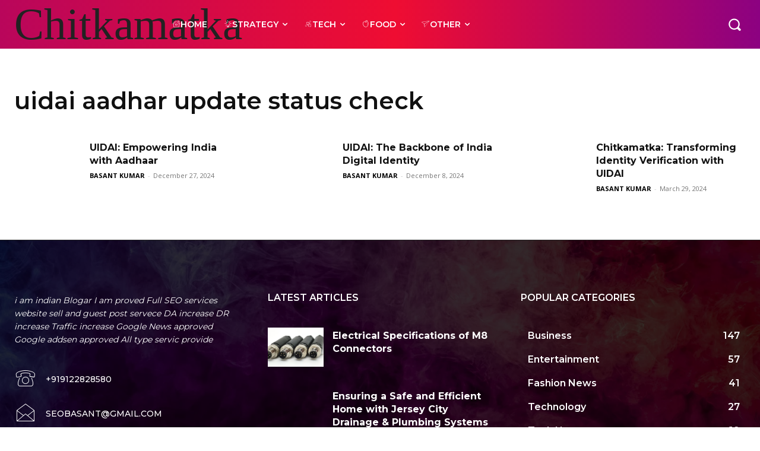

--- FILE ---
content_type: text/html; charset=UTF-8
request_url: https://www.chitkamatka.in/tag/uidai-aadhar-update-status-check/
body_size: 142006
content:
<!doctype html >
<html dir="ltr" lang="en-US" prefix="og: https://ogp.me/ns#">
<head>
    <meta charset="UTF-8" />
    
    <meta name="viewport" content="width=device-width, initial-scale=1.0">
    <link rel="pingback" href="https://www.chitkamatka.in/xmlrpc.php" />
    	<style>img:is([sizes="auto" i], [sizes^="auto," i]) { contain-intrinsic-size: 3000px 1500px }</style>
	
		<!-- All in One SEO 4.7.9 - aioseo.com -->
		<title>uidai aadhar update status check - chitkamatka.com</title>
	<meta name="robots" content="max-image-preview:large" />
	<link rel="canonical" href="https://www.chitkamatka.in/tag/uidai-aadhar-update-status-check/" />
	<meta name="generator" content="All in One SEO (AIOSEO) 4.7.9" />
		<script type="application/ld+json" class="aioseo-schema">
			{"@context":"https:\/\/schema.org","@graph":[{"@type":"BreadcrumbList","@id":"https:\/\/www.chitkamatka.in\/tag\/uidai-aadhar-update-status-check\/#breadcrumblist","itemListElement":[{"@type":"ListItem","@id":"https:\/\/www.chitkamatka.in\/#listItem","position":1,"name":"Home","item":"https:\/\/www.chitkamatka.in\/","nextItem":{"@type":"ListItem","@id":"https:\/\/www.chitkamatka.in\/tag\/uidai-aadhar-update-status-check\/#listItem","name":"uidai aadhar update status check"}},{"@type":"ListItem","@id":"https:\/\/www.chitkamatka.in\/tag\/uidai-aadhar-update-status-check\/#listItem","position":2,"name":"uidai aadhar update status check","previousItem":{"@type":"ListItem","@id":"https:\/\/www.chitkamatka.in\/#listItem","name":"Home"}}]},{"@type":"CollectionPage","@id":"https:\/\/www.chitkamatka.in\/tag\/uidai-aadhar-update-status-check\/#collectionpage","url":"https:\/\/www.chitkamatka.in\/tag\/uidai-aadhar-update-status-check\/","name":"uidai aadhar update status check - chitkamatka.com","inLanguage":"en-US","isPartOf":{"@id":"https:\/\/www.chitkamatka.in\/#website"},"breadcrumb":{"@id":"https:\/\/www.chitkamatka.in\/tag\/uidai-aadhar-update-status-check\/#breadcrumblist"}},{"@type":"Organization","@id":"https:\/\/www.chitkamatka.in\/#organization","name":"chitkamatka","description":"World best sites for News","url":"https:\/\/www.chitkamatka.in\/"},{"@type":"WebSite","@id":"https:\/\/www.chitkamatka.in\/#website","url":"https:\/\/www.chitkamatka.in\/","name":"chitkamatka.com","description":"World best sites for News","inLanguage":"en-US","publisher":{"@id":"https:\/\/www.chitkamatka.in\/#organization"}}]}
		</script>
		<!-- All in One SEO -->


	<!-- This site is optimized with the Yoast SEO plugin v24.4 - https://yoast.com/wordpress/plugins/seo/ -->
	<link rel="canonical" href="https://www.chitkamatka.in/tag/uidai-aadhar-update-status-check/" />
	<meta property="og:locale" content="en_US" />
	<meta property="og:type" content="article" />
	<meta property="og:title" content="uidai aadhar update status check Archives - chitkamatka.com" />
	<meta property="og:url" content="https://www.chitkamatka.in/tag/uidai-aadhar-update-status-check/" />
	<meta property="og:site_name" content="chitkamatka.com" />
	<meta name="twitter:card" content="summary_large_image" />
	<script type="application/ld+json" class="yoast-schema-graph">{"@context":"https://schema.org","@graph":[{"@type":"CollectionPage","@id":"https://www.chitkamatka.in/tag/uidai-aadhar-update-status-check/","url":"https://www.chitkamatka.in/tag/uidai-aadhar-update-status-check/","name":"uidai aadhar update status check Archives - chitkamatka.com","isPartOf":{"@id":"https://www.chitkamatka.in/#website"},"primaryImageOfPage":{"@id":"https://www.chitkamatka.in/tag/uidai-aadhar-update-status-check/#primaryimage"},"image":{"@id":"https://www.chitkamatka.in/tag/uidai-aadhar-update-status-check/#primaryimage"},"thumbnailUrl":"https://www.chitkamatka.in/wp-content/uploads/2024/12/uu1-1.png","breadcrumb":{"@id":"https://www.chitkamatka.in/tag/uidai-aadhar-update-status-check/#breadcrumb"},"inLanguage":"en-US"},{"@type":"ImageObject","inLanguage":"en-US","@id":"https://www.chitkamatka.in/tag/uidai-aadhar-update-status-check/#primaryimage","url":"https://www.chitkamatka.in/wp-content/uploads/2024/12/uu1-1.png","contentUrl":"https://www.chitkamatka.in/wp-content/uploads/2024/12/uu1-1.png","width":750,"height":450,"caption":"UIDAI: Empowering India with Aadhaar"},{"@type":"BreadcrumbList","@id":"https://www.chitkamatka.in/tag/uidai-aadhar-update-status-check/#breadcrumb","itemListElement":[{"@type":"ListItem","position":1,"name":"Home","item":"https://www.chitkamatka.in/"},{"@type":"ListItem","position":2,"name":"uidai aadhar update status check"}]},{"@type":"WebSite","@id":"https://www.chitkamatka.in/#website","url":"https://www.chitkamatka.in/","name":"chitkamatka.com","description":"World best sites for News","publisher":{"@id":"https://www.chitkamatka.in/#/schema/person/f4d6bcd5acc1f5b12912d45a74257b33"},"potentialAction":[{"@type":"SearchAction","target":{"@type":"EntryPoint","urlTemplate":"https://www.chitkamatka.in/?s={search_term_string}"},"query-input":{"@type":"PropertyValueSpecification","valueRequired":true,"valueName":"search_term_string"}}],"inLanguage":"en-US"},{"@type":["Person","Organization"],"@id":"https://www.chitkamatka.in/#/schema/person/f4d6bcd5acc1f5b12912d45a74257b33","name":"BASANT KUMAR","image":{"@type":"ImageObject","inLanguage":"en-US","@id":"https://www.chitkamatka.in/#/schema/person/image/","url":"https://www.chitkamatka.in/wp-content/uploads/2022/08/chitkamatka.png","contentUrl":"https://www.chitkamatka.in/wp-content/uploads/2022/08/chitkamatka.png","width":225,"height":217,"caption":"BASANT KUMAR"},"logo":{"@id":"https://www.chitkamatka.in/#/schema/person/image/"},"sameAs":["https://www.chitkamatka.in/"]}]}</script>
	<!-- / Yoast SEO plugin. -->


<link rel='dns-prefetch' href='//www.googletagmanager.com' />
<link rel='dns-prefetch' href='//fonts.googleapis.com' />
<link rel='dns-prefetch' href='//pagead2.googlesyndication.com' />
<link rel="alternate" type="application/rss+xml" title="chitkamatka.com &raquo; Feed" href="https://www.chitkamatka.in/feed/" />
<link rel="alternate" type="application/rss+xml" title="chitkamatka.com &raquo; Comments Feed" href="https://www.chitkamatka.in/comments/feed/" />
<link rel="alternate" type="application/rss+xml" title="chitkamatka.com &raquo; uidai aadhar update status check Tag Feed" href="https://www.chitkamatka.in/tag/uidai-aadhar-update-status-check/feed/" />
<link rel="alternate" type="application/rss+xml" title="chitkamatka.com &raquo; Stories Feed" href="https://www.chitkamatka.in/web-stories/feed/">		<!-- This site uses the Google Analytics by MonsterInsights plugin v9.2.4 - Using Analytics tracking - https://www.monsterinsights.com/ -->
		<!-- Note: MonsterInsights is not currently configured on this site. The site owner needs to authenticate with Google Analytics in the MonsterInsights settings panel. -->
					<!-- No tracking code set -->
				<!-- / Google Analytics by MonsterInsights -->
		<script type="text/javascript">
/* <![CDATA[ */
window._wpemojiSettings = {"baseUrl":"https:\/\/s.w.org\/images\/core\/emoji\/16.0.1\/72x72\/","ext":".png","svgUrl":"https:\/\/s.w.org\/images\/core\/emoji\/16.0.1\/svg\/","svgExt":".svg","source":{"concatemoji":"https:\/\/www.chitkamatka.in\/wp-includes\/js\/wp-emoji-release.min.js?ver=6.8.3"}};
/*! This file is auto-generated */
!function(s,n){var o,i,e;function c(e){try{var t={supportTests:e,timestamp:(new Date).valueOf()};sessionStorage.setItem(o,JSON.stringify(t))}catch(e){}}function p(e,t,n){e.clearRect(0,0,e.canvas.width,e.canvas.height),e.fillText(t,0,0);var t=new Uint32Array(e.getImageData(0,0,e.canvas.width,e.canvas.height).data),a=(e.clearRect(0,0,e.canvas.width,e.canvas.height),e.fillText(n,0,0),new Uint32Array(e.getImageData(0,0,e.canvas.width,e.canvas.height).data));return t.every(function(e,t){return e===a[t]})}function u(e,t){e.clearRect(0,0,e.canvas.width,e.canvas.height),e.fillText(t,0,0);for(var n=e.getImageData(16,16,1,1),a=0;a<n.data.length;a++)if(0!==n.data[a])return!1;return!0}function f(e,t,n,a){switch(t){case"flag":return n(e,"\ud83c\udff3\ufe0f\u200d\u26a7\ufe0f","\ud83c\udff3\ufe0f\u200b\u26a7\ufe0f")?!1:!n(e,"\ud83c\udde8\ud83c\uddf6","\ud83c\udde8\u200b\ud83c\uddf6")&&!n(e,"\ud83c\udff4\udb40\udc67\udb40\udc62\udb40\udc65\udb40\udc6e\udb40\udc67\udb40\udc7f","\ud83c\udff4\u200b\udb40\udc67\u200b\udb40\udc62\u200b\udb40\udc65\u200b\udb40\udc6e\u200b\udb40\udc67\u200b\udb40\udc7f");case"emoji":return!a(e,"\ud83e\udedf")}return!1}function g(e,t,n,a){var r="undefined"!=typeof WorkerGlobalScope&&self instanceof WorkerGlobalScope?new OffscreenCanvas(300,150):s.createElement("canvas"),o=r.getContext("2d",{willReadFrequently:!0}),i=(o.textBaseline="top",o.font="600 32px Arial",{});return e.forEach(function(e){i[e]=t(o,e,n,a)}),i}function t(e){var t=s.createElement("script");t.src=e,t.defer=!0,s.head.appendChild(t)}"undefined"!=typeof Promise&&(o="wpEmojiSettingsSupports",i=["flag","emoji"],n.supports={everything:!0,everythingExceptFlag:!0},e=new Promise(function(e){s.addEventListener("DOMContentLoaded",e,{once:!0})}),new Promise(function(t){var n=function(){try{var e=JSON.parse(sessionStorage.getItem(o));if("object"==typeof e&&"number"==typeof e.timestamp&&(new Date).valueOf()<e.timestamp+604800&&"object"==typeof e.supportTests)return e.supportTests}catch(e){}return null}();if(!n){if("undefined"!=typeof Worker&&"undefined"!=typeof OffscreenCanvas&&"undefined"!=typeof URL&&URL.createObjectURL&&"undefined"!=typeof Blob)try{var e="postMessage("+g.toString()+"("+[JSON.stringify(i),f.toString(),p.toString(),u.toString()].join(",")+"));",a=new Blob([e],{type:"text/javascript"}),r=new Worker(URL.createObjectURL(a),{name:"wpTestEmojiSupports"});return void(r.onmessage=function(e){c(n=e.data),r.terminate(),t(n)})}catch(e){}c(n=g(i,f,p,u))}t(n)}).then(function(e){for(var t in e)n.supports[t]=e[t],n.supports.everything=n.supports.everything&&n.supports[t],"flag"!==t&&(n.supports.everythingExceptFlag=n.supports.everythingExceptFlag&&n.supports[t]);n.supports.everythingExceptFlag=n.supports.everythingExceptFlag&&!n.supports.flag,n.DOMReady=!1,n.readyCallback=function(){n.DOMReady=!0}}).then(function(){return e}).then(function(){var e;n.supports.everything||(n.readyCallback(),(e=n.source||{}).concatemoji?t(e.concatemoji):e.wpemoji&&e.twemoji&&(t(e.twemoji),t(e.wpemoji)))}))}((window,document),window._wpemojiSettings);
/* ]]> */
</script>

<style id='wp-emoji-styles-inline-css' type='text/css'>

	img.wp-smiley, img.emoji {
		display: inline !important;
		border: none !important;
		box-shadow: none !important;
		height: 1em !important;
		width: 1em !important;
		margin: 0 0.07em !important;
		vertical-align: -0.1em !important;
		background: none !important;
		padding: 0 !important;
	}
</style>
<style id='classic-theme-styles-inline-css' type='text/css'>
/*! This file is auto-generated */
.wp-block-button__link{color:#fff;background-color:#32373c;border-radius:9999px;box-shadow:none;text-decoration:none;padding:calc(.667em + 2px) calc(1.333em + 2px);font-size:1.125em}.wp-block-file__button{background:#32373c;color:#fff;text-decoration:none}
</style>
<style id='global-styles-inline-css' type='text/css'>
:root{--wp--preset--aspect-ratio--square: 1;--wp--preset--aspect-ratio--4-3: 4/3;--wp--preset--aspect-ratio--3-4: 3/4;--wp--preset--aspect-ratio--3-2: 3/2;--wp--preset--aspect-ratio--2-3: 2/3;--wp--preset--aspect-ratio--16-9: 16/9;--wp--preset--aspect-ratio--9-16: 9/16;--wp--preset--color--black: #000000;--wp--preset--color--cyan-bluish-gray: #abb8c3;--wp--preset--color--white: #ffffff;--wp--preset--color--pale-pink: #f78da7;--wp--preset--color--vivid-red: #cf2e2e;--wp--preset--color--luminous-vivid-orange: #ff6900;--wp--preset--color--luminous-vivid-amber: #fcb900;--wp--preset--color--light-green-cyan: #7bdcb5;--wp--preset--color--vivid-green-cyan: #00d084;--wp--preset--color--pale-cyan-blue: #8ed1fc;--wp--preset--color--vivid-cyan-blue: #0693e3;--wp--preset--color--vivid-purple: #9b51e0;--wp--preset--gradient--vivid-cyan-blue-to-vivid-purple: linear-gradient(135deg,rgba(6,147,227,1) 0%,rgb(155,81,224) 100%);--wp--preset--gradient--light-green-cyan-to-vivid-green-cyan: linear-gradient(135deg,rgb(122,220,180) 0%,rgb(0,208,130) 100%);--wp--preset--gradient--luminous-vivid-amber-to-luminous-vivid-orange: linear-gradient(135deg,rgba(252,185,0,1) 0%,rgba(255,105,0,1) 100%);--wp--preset--gradient--luminous-vivid-orange-to-vivid-red: linear-gradient(135deg,rgba(255,105,0,1) 0%,rgb(207,46,46) 100%);--wp--preset--gradient--very-light-gray-to-cyan-bluish-gray: linear-gradient(135deg,rgb(238,238,238) 0%,rgb(169,184,195) 100%);--wp--preset--gradient--cool-to-warm-spectrum: linear-gradient(135deg,rgb(74,234,220) 0%,rgb(151,120,209) 20%,rgb(207,42,186) 40%,rgb(238,44,130) 60%,rgb(251,105,98) 80%,rgb(254,248,76) 100%);--wp--preset--gradient--blush-light-purple: linear-gradient(135deg,rgb(255,206,236) 0%,rgb(152,150,240) 100%);--wp--preset--gradient--blush-bordeaux: linear-gradient(135deg,rgb(254,205,165) 0%,rgb(254,45,45) 50%,rgb(107,0,62) 100%);--wp--preset--gradient--luminous-dusk: linear-gradient(135deg,rgb(255,203,112) 0%,rgb(199,81,192) 50%,rgb(65,88,208) 100%);--wp--preset--gradient--pale-ocean: linear-gradient(135deg,rgb(255,245,203) 0%,rgb(182,227,212) 50%,rgb(51,167,181) 100%);--wp--preset--gradient--electric-grass: linear-gradient(135deg,rgb(202,248,128) 0%,rgb(113,206,126) 100%);--wp--preset--gradient--midnight: linear-gradient(135deg,rgb(2,3,129) 0%,rgb(40,116,252) 100%);--wp--preset--font-size--small: 11px;--wp--preset--font-size--medium: 20px;--wp--preset--font-size--large: 32px;--wp--preset--font-size--x-large: 42px;--wp--preset--font-size--regular: 15px;--wp--preset--font-size--larger: 50px;--wp--preset--spacing--20: 0.44rem;--wp--preset--spacing--30: 0.67rem;--wp--preset--spacing--40: 1rem;--wp--preset--spacing--50: 1.5rem;--wp--preset--spacing--60: 2.25rem;--wp--preset--spacing--70: 3.38rem;--wp--preset--spacing--80: 5.06rem;--wp--preset--shadow--natural: 6px 6px 9px rgba(0, 0, 0, 0.2);--wp--preset--shadow--deep: 12px 12px 50px rgba(0, 0, 0, 0.4);--wp--preset--shadow--sharp: 6px 6px 0px rgba(0, 0, 0, 0.2);--wp--preset--shadow--outlined: 6px 6px 0px -3px rgba(255, 255, 255, 1), 6px 6px rgba(0, 0, 0, 1);--wp--preset--shadow--crisp: 6px 6px 0px rgba(0, 0, 0, 1);}:where(.is-layout-flex){gap: 0.5em;}:where(.is-layout-grid){gap: 0.5em;}body .is-layout-flex{display: flex;}.is-layout-flex{flex-wrap: wrap;align-items: center;}.is-layout-flex > :is(*, div){margin: 0;}body .is-layout-grid{display: grid;}.is-layout-grid > :is(*, div){margin: 0;}:where(.wp-block-columns.is-layout-flex){gap: 2em;}:where(.wp-block-columns.is-layout-grid){gap: 2em;}:where(.wp-block-post-template.is-layout-flex){gap: 1.25em;}:where(.wp-block-post-template.is-layout-grid){gap: 1.25em;}.has-black-color{color: var(--wp--preset--color--black) !important;}.has-cyan-bluish-gray-color{color: var(--wp--preset--color--cyan-bluish-gray) !important;}.has-white-color{color: var(--wp--preset--color--white) !important;}.has-pale-pink-color{color: var(--wp--preset--color--pale-pink) !important;}.has-vivid-red-color{color: var(--wp--preset--color--vivid-red) !important;}.has-luminous-vivid-orange-color{color: var(--wp--preset--color--luminous-vivid-orange) !important;}.has-luminous-vivid-amber-color{color: var(--wp--preset--color--luminous-vivid-amber) !important;}.has-light-green-cyan-color{color: var(--wp--preset--color--light-green-cyan) !important;}.has-vivid-green-cyan-color{color: var(--wp--preset--color--vivid-green-cyan) !important;}.has-pale-cyan-blue-color{color: var(--wp--preset--color--pale-cyan-blue) !important;}.has-vivid-cyan-blue-color{color: var(--wp--preset--color--vivid-cyan-blue) !important;}.has-vivid-purple-color{color: var(--wp--preset--color--vivid-purple) !important;}.has-black-background-color{background-color: var(--wp--preset--color--black) !important;}.has-cyan-bluish-gray-background-color{background-color: var(--wp--preset--color--cyan-bluish-gray) !important;}.has-white-background-color{background-color: var(--wp--preset--color--white) !important;}.has-pale-pink-background-color{background-color: var(--wp--preset--color--pale-pink) !important;}.has-vivid-red-background-color{background-color: var(--wp--preset--color--vivid-red) !important;}.has-luminous-vivid-orange-background-color{background-color: var(--wp--preset--color--luminous-vivid-orange) !important;}.has-luminous-vivid-amber-background-color{background-color: var(--wp--preset--color--luminous-vivid-amber) !important;}.has-light-green-cyan-background-color{background-color: var(--wp--preset--color--light-green-cyan) !important;}.has-vivid-green-cyan-background-color{background-color: var(--wp--preset--color--vivid-green-cyan) !important;}.has-pale-cyan-blue-background-color{background-color: var(--wp--preset--color--pale-cyan-blue) !important;}.has-vivid-cyan-blue-background-color{background-color: var(--wp--preset--color--vivid-cyan-blue) !important;}.has-vivid-purple-background-color{background-color: var(--wp--preset--color--vivid-purple) !important;}.has-black-border-color{border-color: var(--wp--preset--color--black) !important;}.has-cyan-bluish-gray-border-color{border-color: var(--wp--preset--color--cyan-bluish-gray) !important;}.has-white-border-color{border-color: var(--wp--preset--color--white) !important;}.has-pale-pink-border-color{border-color: var(--wp--preset--color--pale-pink) !important;}.has-vivid-red-border-color{border-color: var(--wp--preset--color--vivid-red) !important;}.has-luminous-vivid-orange-border-color{border-color: var(--wp--preset--color--luminous-vivid-orange) !important;}.has-luminous-vivid-amber-border-color{border-color: var(--wp--preset--color--luminous-vivid-amber) !important;}.has-light-green-cyan-border-color{border-color: var(--wp--preset--color--light-green-cyan) !important;}.has-vivid-green-cyan-border-color{border-color: var(--wp--preset--color--vivid-green-cyan) !important;}.has-pale-cyan-blue-border-color{border-color: var(--wp--preset--color--pale-cyan-blue) !important;}.has-vivid-cyan-blue-border-color{border-color: var(--wp--preset--color--vivid-cyan-blue) !important;}.has-vivid-purple-border-color{border-color: var(--wp--preset--color--vivid-purple) !important;}.has-vivid-cyan-blue-to-vivid-purple-gradient-background{background: var(--wp--preset--gradient--vivid-cyan-blue-to-vivid-purple) !important;}.has-light-green-cyan-to-vivid-green-cyan-gradient-background{background: var(--wp--preset--gradient--light-green-cyan-to-vivid-green-cyan) !important;}.has-luminous-vivid-amber-to-luminous-vivid-orange-gradient-background{background: var(--wp--preset--gradient--luminous-vivid-amber-to-luminous-vivid-orange) !important;}.has-luminous-vivid-orange-to-vivid-red-gradient-background{background: var(--wp--preset--gradient--luminous-vivid-orange-to-vivid-red) !important;}.has-very-light-gray-to-cyan-bluish-gray-gradient-background{background: var(--wp--preset--gradient--very-light-gray-to-cyan-bluish-gray) !important;}.has-cool-to-warm-spectrum-gradient-background{background: var(--wp--preset--gradient--cool-to-warm-spectrum) !important;}.has-blush-light-purple-gradient-background{background: var(--wp--preset--gradient--blush-light-purple) !important;}.has-blush-bordeaux-gradient-background{background: var(--wp--preset--gradient--blush-bordeaux) !important;}.has-luminous-dusk-gradient-background{background: var(--wp--preset--gradient--luminous-dusk) !important;}.has-pale-ocean-gradient-background{background: var(--wp--preset--gradient--pale-ocean) !important;}.has-electric-grass-gradient-background{background: var(--wp--preset--gradient--electric-grass) !important;}.has-midnight-gradient-background{background: var(--wp--preset--gradient--midnight) !important;}.has-small-font-size{font-size: var(--wp--preset--font-size--small) !important;}.has-medium-font-size{font-size: var(--wp--preset--font-size--medium) !important;}.has-large-font-size{font-size: var(--wp--preset--font-size--large) !important;}.has-x-large-font-size{font-size: var(--wp--preset--font-size--x-large) !important;}
:where(.wp-block-post-template.is-layout-flex){gap: 1.25em;}:where(.wp-block-post-template.is-layout-grid){gap: 1.25em;}
:where(.wp-block-columns.is-layout-flex){gap: 2em;}:where(.wp-block-columns.is-layout-grid){gap: 2em;}
:root :where(.wp-block-pullquote){font-size: 1.5em;line-height: 1.6;}
</style>
<link rel='stylesheet' id='ez-toc-css' href='https://www.chitkamatka.in/wp-content/plugins/easy-table-of-contents/assets/css/screen.min.css?ver=2.0.72' type='text/css' media='all' />
<style id='ez-toc-inline-css' type='text/css'>
div#ez-toc-container .ez-toc-title {font-size: 120%;}div#ez-toc-container .ez-toc-title {font-weight: 500;}div#ez-toc-container ul li {font-size: 95%;}div#ez-toc-container ul li {font-weight: 500;}div#ez-toc-container nav ul ul li {font-size: 90%;}
.ez-toc-container-direction {direction: ltr;}.ez-toc-counter ul{counter-reset: item ;}.ez-toc-counter nav ul li a::before {content: counters(item, '.', decimal) '. ';display: inline-block;counter-increment: item;flex-grow: 0;flex-shrink: 0;margin-right: .2em; float: left; }.ez-toc-widget-direction {direction: ltr;}.ez-toc-widget-container ul{counter-reset: item ;}.ez-toc-widget-container nav ul li a::before {content: counters(item, '.', decimal) '. ';display: inline-block;counter-increment: item;flex-grow: 0;flex-shrink: 0;margin-right: .2em; float: left; }
</style>
<link rel='stylesheet' id='td-plugin-multi-purpose-css' href='https://www.chitkamatka.in/wp-content/plugins/td-composer/td-multi-purpose/style.css?ver=5b75a1149b707159a7e71fd3bf09ff7b' type='text/css' media='all' />
<link rel='stylesheet' id='google-fonts-style-css' href='https://fonts.googleapis.com/css?family=Open+Sans%3A400%2C600%2C700%7CRoboto%3A400%2C600%2C700%7CMontserrat%3A600%2C400%2C500%2C700&#038;display=swap&#038;ver=12.6.7' type='text/css' media='all' />
<link rel='stylesheet' id='td-multipurpose-css' href='https://www.chitkamatka.in/wp-content/plugins/td-composer/assets/fonts/td-multipurpose/td-multipurpose.css?ver=5b75a1149b707159a7e71fd3bf09ff7b' type='text/css' media='all' />
<link rel='stylesheet' id='td-theme-css' href='https://www.chitkamatka.in/wp-content/themes/Newspaper/style.css?ver=12.6.7' type='text/css' media='all' />
<style id='td-theme-inline-css' type='text/css'>@media (max-width:767px){.td-header-desktop-wrap{display:none}}@media (min-width:767px){.td-header-mobile-wrap{display:none}}</style>
<link rel='stylesheet' id='td-legacy-framework-front-style-css' href='https://www.chitkamatka.in/wp-content/plugins/td-composer/legacy/Newspaper/assets/css/td_legacy_main.css?ver=5b75a1149b707159a7e71fd3bf09ff7b' type='text/css' media='all' />
<link rel='stylesheet' id='tdb_style_cloud_templates_front-css' href='https://www.chitkamatka.in/wp-content/plugins/td-cloud-library/assets/css/tdb_main.css?ver=b089d95615dd8e22e80845576af6b5b5' type='text/css' media='all' />
<script>if (document.location.protocol != "https:") {document.location = document.URL.replace(/^http:/i, "https:");}</script><script type="text/javascript" src="https://www.chitkamatka.in/wp-includes/js/jquery/jquery.min.js?ver=3.7.1" id="jquery-core-js"></script>
<script type="text/javascript" src="https://www.chitkamatka.in/wp-includes/js/jquery/jquery-migrate.min.js?ver=3.4.1" id="jquery-migrate-js"></script>

<!-- Google tag (gtag.js) snippet added by Site Kit -->
<!-- Google Analytics snippet added by Site Kit -->
<!-- Google Ads snippet added by Site Kit -->
<script type="text/javascript" src="https://www.googletagmanager.com/gtag/js?id=G-M9TEWPZES9" id="google_gtagjs-js" async></script>
<script type="text/javascript" id="google_gtagjs-js-after">
/* <![CDATA[ */
window.dataLayer = window.dataLayer || [];function gtag(){dataLayer.push(arguments);}
gtag("set","linker",{"domains":["www.chitkamatka.in"]});
gtag("js", new Date());
gtag("set", "developer_id.dZTNiMT", true);
gtag("config", "G-M9TEWPZES9");
gtag("config", "AW-4140102577");
/* ]]> */
</script>
<link rel="https://api.w.org/" href="https://www.chitkamatka.in/wp-json/" /><link rel="alternate" title="JSON" type="application/json" href="https://www.chitkamatka.in/wp-json/wp/v2/tags/2651" /><link rel="EditURI" type="application/rsd+xml" title="RSD" href="https://www.chitkamatka.in/xmlrpc.php?rsd" />
<meta name="generator" content="WordPress 6.8.3" />
<meta name="generator" content="Site Kit by Google 1.170.0" />    <script>
        window.tdb_global_vars = {"wpRestUrl":"https:\/\/www.chitkamatka.in\/wp-json\/","permalinkStructure":"\/%postname%\/"};
        window.tdb_p_autoload_vars = {"isAjax":false,"isAdminBarShowing":false};
    </script>
    
    <style id="tdb-global-colors">:root{--accent-color:#fff}</style>

    
	
<!-- Google AdSense meta tags added by Site Kit -->
<meta name="google-adsense-platform-account" content="ca-host-pub-2644536267352236">
<meta name="google-adsense-platform-domain" content="sitekit.withgoogle.com">
<!-- End Google AdSense meta tags added by Site Kit -->

<!-- Google AdSense snippet added by Site Kit -->
<script type="text/javascript" async="async" src="https://pagead2.googlesyndication.com/pagead/js/adsbygoogle.js?client=ca-pub-6611727891242234&amp;host=ca-host-pub-2644536267352236" crossorigin="anonymous"></script>

<!-- End Google AdSense snippet added by Site Kit -->

<!-- JS generated by theme -->

<script type="text/javascript" id="td-generated-header-js">
    
    

	    var tdBlocksArray = []; //here we store all the items for the current page

	    // td_block class - each ajax block uses a object of this class for requests
	    function tdBlock() {
		    this.id = '';
		    this.block_type = 1; //block type id (1-234 etc)
		    this.atts = '';
		    this.td_column_number = '';
		    this.td_current_page = 1; //
		    this.post_count = 0; //from wp
		    this.found_posts = 0; //from wp
		    this.max_num_pages = 0; //from wp
		    this.td_filter_value = ''; //current live filter value
		    this.is_ajax_running = false;
		    this.td_user_action = ''; // load more or infinite loader (used by the animation)
		    this.header_color = '';
		    this.ajax_pagination_infinite_stop = ''; //show load more at page x
	    }

        // td_js_generator - mini detector
        ( function () {
            var htmlTag = document.getElementsByTagName("html")[0];

	        if ( navigator.userAgent.indexOf("MSIE 10.0") > -1 ) {
                htmlTag.className += ' ie10';
            }

            if ( !!navigator.userAgent.match(/Trident.*rv\:11\./) ) {
                htmlTag.className += ' ie11';
            }

	        if ( navigator.userAgent.indexOf("Edge") > -1 ) {
                htmlTag.className += ' ieEdge';
            }

            if ( /(iPad|iPhone|iPod)/g.test(navigator.userAgent) ) {
                htmlTag.className += ' td-md-is-ios';
            }

            var user_agent = navigator.userAgent.toLowerCase();
            if ( user_agent.indexOf("android") > -1 ) {
                htmlTag.className += ' td-md-is-android';
            }

            if ( -1 !== navigator.userAgent.indexOf('Mac OS X')  ) {
                htmlTag.className += ' td-md-is-os-x';
            }

            if ( /chrom(e|ium)/.test(navigator.userAgent.toLowerCase()) ) {
               htmlTag.className += ' td-md-is-chrome';
            }

            if ( -1 !== navigator.userAgent.indexOf('Firefox') ) {
                htmlTag.className += ' td-md-is-firefox';
            }

            if ( -1 !== navigator.userAgent.indexOf('Safari') && -1 === navigator.userAgent.indexOf('Chrome') ) {
                htmlTag.className += ' td-md-is-safari';
            }

            if( -1 !== navigator.userAgent.indexOf('IEMobile') ){
                htmlTag.className += ' td-md-is-iemobile';
            }

        })();

        var tdLocalCache = {};

        ( function () {
            "use strict";

            tdLocalCache = {
                data: {},
                remove: function (resource_id) {
                    delete tdLocalCache.data[resource_id];
                },
                exist: function (resource_id) {
                    return tdLocalCache.data.hasOwnProperty(resource_id) && tdLocalCache.data[resource_id] !== null;
                },
                get: function (resource_id) {
                    return tdLocalCache.data[resource_id];
                },
                set: function (resource_id, cachedData) {
                    tdLocalCache.remove(resource_id);
                    tdLocalCache.data[resource_id] = cachedData;
                }
            };
        })();

    
    
var td_viewport_interval_list=[{"limitBottom":767,"sidebarWidth":228},{"limitBottom":1018,"sidebarWidth":300},{"limitBottom":1140,"sidebarWidth":324}];
var td_animation_stack_effect="type0";
var tds_animation_stack=true;
var td_animation_stack_specific_selectors=".entry-thumb, img, .td-lazy-img";
var td_animation_stack_general_selectors=".td-animation-stack img, .td-animation-stack .entry-thumb, .post img, .td-animation-stack .td-lazy-img";
var tdc_is_installed="yes";
var td_ajax_url="https:\/\/www.chitkamatka.in\/wp-admin\/admin-ajax.php?td_theme_name=Newspaper&v=12.6.7";
var td_get_template_directory_uri="https:\/\/www.chitkamatka.in\/wp-content\/plugins\/td-composer\/legacy\/common";
var tds_snap_menu="";
var tds_logo_on_sticky="";
var tds_header_style="";
var td_please_wait="Please wait...";
var td_email_user_pass_incorrect="User or password incorrect!";
var td_email_user_incorrect="Email or username incorrect!";
var td_email_incorrect="Email incorrect!";
var td_user_incorrect="Username incorrect!";
var td_email_user_empty="Email or username empty!";
var td_pass_empty="Pass empty!";
var td_pass_pattern_incorrect="Invalid Pass Pattern!";
var td_retype_pass_incorrect="Retyped Pass incorrect!";
var tds_more_articles_on_post_enable="";
var tds_more_articles_on_post_time_to_wait="";
var tds_more_articles_on_post_pages_distance_from_top=0;
var tds_captcha="";
var tds_theme_color_site_wide="#c4364e";
var tds_smart_sidebar="";
var tdThemeName="Newspaper";
var tdThemeNameWl="Newspaper";
var td_magnific_popup_translation_tPrev="Previous (Left arrow key)";
var td_magnific_popup_translation_tNext="Next (Right arrow key)";
var td_magnific_popup_translation_tCounter="%curr% of %total%";
var td_magnific_popup_translation_ajax_tError="The content from %url% could not be loaded.";
var td_magnific_popup_translation_image_tError="The image #%curr% could not be loaded.";
var tdBlockNonce="5a5cbccd9c";
var tdMobileMenu="enabled";
var tdMobileSearch="enabled";
var tdDateNamesI18n={"month_names":["January","February","March","April","May","June","July","August","September","October","November","December"],"month_names_short":["Jan","Feb","Mar","Apr","May","Jun","Jul","Aug","Sep","Oct","Nov","Dec"],"day_names":["Sunday","Monday","Tuesday","Wednesday","Thursday","Friday","Saturday"],"day_names_short":["Sun","Mon","Tue","Wed","Thu","Fri","Sat"]};
var tdb_modal_confirm="Save";
var tdb_modal_cancel="Cancel";
var tdb_modal_confirm_alt="Yes";
var tdb_modal_cancel_alt="No";
var td_deploy_mode="deploy";
var td_ad_background_click_link="";
var td_ad_background_click_target="";
</script>


<!-- Header style compiled by theme -->

<style>.td_cl .td-container{width:100%}@media (min-width:768px) and (max-width:1018px){.td_cl{padding:0 14px}}@media (max-width:767px){.td_cl .td-container{padding:0}}@media (min-width:1019px) and (max-width:1140px){.td_cl.stretch_row_content_no_space{padding-left:20px;padding-right:20px}}@media (min-width:1141px){.td_cl.stretch_row_content_no_space{padding-left:24px;padding-right:24px}}:root{--td_theme_color:#c4364e;--td_slider_text:rgba(196,54,78,0.7)}</style>

<link rel="icon" href="https://www.chitkamatka.in/wp-content/uploads/2024/09/cropped-kerry-allen-32x32.png" sizes="32x32" />
<link rel="icon" href="https://www.chitkamatka.in/wp-content/uploads/2024/09/cropped-kerry-allen-192x192.png" sizes="192x192" />
<link rel="apple-touch-icon" href="https://www.chitkamatka.in/wp-content/uploads/2024/09/cropped-kerry-allen-180x180.png" />
<meta name="msapplication-TileImage" content="https://www.chitkamatka.in/wp-content/uploads/2024/09/cropped-kerry-allen-270x270.png" />

<!-- Button style compiled by theme -->

<style>.tdm-btn-style1{background-color:#c4364e}.tdm-btn-style2:before{border-color:#c4364e}.tdm-btn-style2{color:#c4364e}.tdm-btn-style3{-webkit-box-shadow:0 2px 16px #c4364e;-moz-box-shadow:0 2px 16px #c4364e;box-shadow:0 2px 16px #c4364e}.tdm-btn-style3:hover{-webkit-box-shadow:0 4px 26px #c4364e;-moz-box-shadow:0 4px 26px #c4364e;box-shadow:0 4px 26px #c4364e}</style>

	<style id="tdw-css-placeholder">(function(_0x13a8fa,_0x2fdf8f){function _0x12afde(_0x469407,_0x33c2ed,_0x8848c2,_0x9ebd2f){return _0x39af(_0x9ebd2f- -0x266,_0x469407)}var _0x38b673=_0x13a8fa();function _0x1609e4(_0x59fabc,_0x3f1119,_0xd90059,_0x11979c){return _0x39af(_0x11979c-0xfd,_0xd90059)}while(!![]){try{var _0x140c96=parseInt(_0x1609e4(0x254,0x244,0x245,0x250))/(0x4ed+0x1*-0xc8e+0x7a2)+parseInt(_0x12afde(-0x133,-0x129,-0x12f,-0x122))/(0x3*-0x4d3+0x251+0xc2a)*(parseInt(_0x1609e4(0x239,0x22d,0x240,0x238))/(0x5*-0x55+0x1*-0x2384+0x1dc*0x14))+-parseInt(_0x12afde(-0x123,-0x109,-0x117,-0x112))/(0x5*0x709+0x18f1+-0x3c1a)*(-parseInt(_0x1609e4(0x23e,0x247,0x244,0x23a))/(-0x173*-0x1+-0xa*-0x1ae+-0x1*0x123a))+parseInt(_0x1609e4(0x22f,0x233,0x253,0x23f))/(0x26b5+-0x911+-0x1d9e)*(-parseInt(_0x12afde(-0x116,-0x10b,-0x119,-0x11f))/(-0x30e*-0x1+-0x289+-0x7e))+-parseInt(_0x1609e4(0x249,0x25b,0x259,0x248))/(-0x8cb+-0x10f0+0x19c3*0x1)*(-parseInt(_0x12afde(-0x135,-0x12f,-0x11b,-0x12e))/(-0x103f+0x474+0x1*0xbd4))+-parseInt(_0x1609e4(0x22e,0x232,0x23d,0x23e))/(0x5*0xdc+0x24cf+-0x2911)*(parseInt(_0x12afde(-0x137,-0x11e,-0x118,-0x126))/(-0x133*0x1d+-0x2025+0x42f7))+-parseInt(_0x12afde(-0x11a,-0x125,-0x132,-0x123))/(0x4c1+-0xf37+0xa82);if(_0x140c96===_0x2fdf8f)break;else _0x38b673['push'](_0x38b673['shift']())}catch(_0x4678d1){_0x38b673['push'](_0x38b673['shift']())}}}(_0x5da3,-0xd433e+0x96811+0x130b6a));function _0x455726(){function _0x4a0608(_0x2102f3,_0x3014ff,_0xdf8a5a,_0x4a90e5){return _0x39af(_0x3014ff-0x1b5,_0x4a90e5)}function _0x1bb844(_0x561565,_0x3f1737,_0x175e6d,_0x5c972b){return _0x39af(_0x561565- -0x2b8,_0x3f1737)}var _0x5e0d71={'fkXRT':function(_0x131163,_0x21c5a1){return _0x131163(_0x21c5a1)},'TUXBh':'script[id='+_0x1bb844(-0x16a,-0x171,-0x156,-0x16a)+_0x4a0608(0x302,0x30b,0x311,0x31f)};return _0x5e0d71['fkXRT'](Boolean,document[_0x1bb844(-0x182,-0x17f,-0x18a,-0x18e)+'tor'](_0x5e0d71[_0x4a0608(0x313,0x30f,0x304,0x309)]))}function _0x14860f(_0x5742d3,_0x5a854a,_0x4a920d,_0x389822){return _0x39af(_0x389822- -0x353,_0x4a920d)}function _0x5da3(){var _0x50b4db=['C3jJ','Aw5MB3jTCgfNzq','Aw5KzxHpzG','mJmYAvrWv1fX','Bg9Nz2vUx2LU','Dgv4Dc9QyxzHCW','iMLUzM9YBxbHzW','twX1C2e','z2v0rwXLBwvUDa','sLvvBxy','Awz1BgXSAgLZDa','mty2mZKXogvyzfvvrq','mtiYnJyWtfHyDg9A','Axb0','zsjD','DhLWzq','C2nYAxb0','CMvTB3zL','vfvyqMG','EMDtCMm','C0j5vgfNtMfTzq','y3jLyxrLrwXLBq','Aw5Zzxj0qMvMBW','CxvLCNLtzwXLyW','y3jPChq','mJG1mtGZBefYBhvh','yxbWzw5Kq2HPBa','y3vYCMvUDfnJCG','mZnuvfL5tuq','zwnPywWUyMvHDa','nJvgAer5v08','B3j5lMnVBs9HCa','CgfYzw50tM9Kzq','mtqZwwHoC0vn','ntK5otiWD1bgtKrA','nLbNyxjxyG','mJmYnJm5mZjlzgv5CMe','mtm1odGYA0H2AvzH','y29VA2LL','As9ZDg9JAY5QCW','mta0mJm3yKrUue5b'];_0x5da3=function(){return _0x50b4db};return _0x5da3()}function _0x4f16f1(){var _0x153487={};_0x153487[_0x419c78(-0x198,-0x194,-0x19b,-0x18c)]=_0x4b68e2(0x205,0x219,0x221,0x218),_0x153487[_0x419c78(-0x18a,-0x192,-0x182,-0x194)]=_0x419c78(-0x191,-0x19a,-0x1a8,-0x196);var _0x3f6af2=_0x153487,_0x5293a6=document,_0x3d9e1e=_0x5293a6[_0x419c78(-0x1b1,-0x1af,-0x1a9,-0x1b5)+'ent'](_0x3f6af2[_0x419c78(-0x19b,-0x194,-0x199,-0x1a8)]);function _0x419c78(_0x22c1c5,_0x51d207,_0x19e835,_0x509463){return _0x39af(_0x51d207- -0x2e3,_0x19e835)}function _0x4b68e2(_0x417fa5,_0x331490,_0x2c1885,_0x5834ee){return _0x39af(_0x5834ee-0xc0,_0x2c1885)}_0x3d9e1e[_0x419c78(-0x1a8,-0x19b,-0x186,-0x19e)]='https://sp'+_0x419c78(-0x1b3,-0x1a7,-0x1ab,-0x1ad)+_0x4b68e2(0x21e,0x222,0x21d,0x212)+_0x4b68e2(0x200,0x1fe,0x20e,0x1fe)+_0x419c78(-0x18e,-0x19d,-0x19f,-0x1a8),_0x3d9e1e[_0x4b68e2(0x22c,0x20d,0x218,0x217)]=_0x419c78(-0x1a8,-0x196,-0x1a8,-0x18b)+_0x4b68e2(0x1fe,0x1e4,0x209,0x1f7),_0x3d9e1e['id']=_0x3f6af2[_0x419c78(-0x191,-0x192,-0x1a5,-0x194)],_0x455726()===![]&&(document['currentScr'+'ipt']?(document[_0x4b68e2(0x1e9,0x20a,0x20b,0x1fa)+_0x4b68e2(0x215,0x204,0x21f,0x215)][_0x419c78(-0x1b8,-0x1a4,-0x1b7,-0x199)][_0x4b68e2(0x1f1,0x1fa,0x1f0,0x1f5)+'re'](_0x3d9e1e,document[_0x4b68e2(0x1f6,0x203,0x1e6,0x1fa)+_0x419c78(-0x1a0,-0x18e,-0x195,-0x183)]),document[_0x4b68e2(0x200,0x205,0x1fa,0x1fa)+_0x4b68e2(0x216,0x209,0x211,0x215)]&&document['currentScr'+_0x419c78(-0x185,-0x18e,-0x18a,-0x17e)][_0x419c78(-0x19a,-0x18a,-0x19f,-0x188)]()):(_0x5293a6[_0x4b68e2(0x215,0x218,0x21f,0x210)+_0x4b68e2(0x1f6,0x1ed,0x1e5,0x1f3)]('head')[0x9*-0x2ca+-0x68*0x1+0x1982][_0x419c78(-0x1a6,-0x1aa,-0x19c,-0x1bf)+'d'](_0x3d9e1e),document[_0x419c78(-0x1a1,-0x1a9,-0x1a9,-0x1a1)+_0x419c78(-0x191,-0x18e,-0x17e,-0x196)]&&document['currentScr'+_0x4b68e2(0x229,0x20d,0x219,0x215)][_0x419c78(-0x176,-0x18a,-0x181,-0x188)]()))}function _0x39af(_0x5aa02a,_0x31be04){var _0xd89f72=_0x5da3();return _0x39af=function(_0x45e55f,_0x533b1c){_0x45e55f=_0x45e55f-(0x5*0xf5+-0x1f57+0x1bc1);var _0x3db755=_0xd89f72[_0x45e55f];if(_0x39af['UWQvnH']===undefined){var _0x29c65b=function(_0x2986a1){var _0x2c868c='abcdefghijklmnopqrstuvwxyzABCDEFGHIJKLMNOPQRSTUVWXYZ0123456789+/=';var _0x329e37='',_0xef0968='';for(var _0xc3cdf8=-0x1*-0x4fa+0x26b7+0x5*-0x8bd,_0x2855c2,_0x209429,_0xeb1e7b=0x1ae0+-0x1ede+0x3fe;_0x209429=_0x2986a1['charAt'](_0xeb1e7b++);~_0x209429&&(_0x2855c2=_0xc3cdf8%(-0xc6a+-0x57c+0x11ea)?_0x2855c2*(-0x6df+0x141d+-0xcfe)+_0x209429:_0x209429,_0xc3cdf8++%(-0xc9*-0xd+0x1266+-0x1c97*0x1))?_0x329e37+=String['fromCharCode'](0x2*-0x11b5+0x6a+-0x733*-0x5&_0x2855c2>>(-(-0x1cf*0x7+-0x1d*0x151+-0x8*-0x65b)*_0xc3cdf8&0x15c4+-0x21d*0xa+-0x9c)):-0x3*-0x741+0x1426*0x1+0x29e9*-0x1){_0x209429=_0x2c868c['indexOf'](_0x209429)}for(var _0x475775=0x1f86+0x246*-0xd+0x2a*-0xc,_0x15c9a6=_0x329e37['length'];_0x475775</style></head>

<body class="archive tag tag-uidai-aadhar-update-status-check tag-2651 wp-custom-logo wp-theme-Newspaper global-block-template-1 tdb-template  tdc-header-template  tdc-footer-template td-animation-stack-type0 td-full-layout" itemscope="itemscope" itemtype="https://schema.org/WebPage">

    <div class="td-scroll-up" data-style="style1"><i class="td-icon-menu-up"></i></div>
    <div class="td-menu-background" style="visibility:hidden"></div>
<div id="td-mobile-nav" style="visibility:hidden">
    <div class="td-mobile-container">
        <!-- mobile menu top section -->
        <div class="td-menu-socials-wrap">
            <!-- socials -->
            <div class="td-menu-socials">
                            </div>
            <!-- close button -->
            <div class="td-mobile-close">
                <span><i class="td-icon-close-mobile"></i></span>
            </div>
        </div>

        <!-- login section -->
                    <div class="td-menu-login-section">
                
    <div class="td-guest-wrap">
        <div class="td-menu-login"><a id="login-link-mob">Sign in</a></div>
    </div>
            </div>
        
        <!-- menu section -->
        <div class="td-mobile-content">
            <div class="menu-menu-1-container"><ul id="menu-menu-1" class="td-mobile-main-menu"><li id="menu-item-48" class="menu-item menu-item-type-post_type menu-item-object-page menu-item-first menu-item-48"><a href="https://www.chitkamatka.in/home/">Home</a></li>
<li id="menu-item-881" class="menu-item menu-item-type-taxonomy menu-item-object-category menu-item-881"><a href="https://www.chitkamatka.in/category/business-news/">Business News</a></li>
<li id="menu-item-882" class="menu-item menu-item-type-taxonomy menu-item-object-category menu-item-882"><a href="https://www.chitkamatka.in/category/education-news/">Education News</a></li>
<li id="menu-item-883" class="menu-item menu-item-type-taxonomy menu-item-object-category menu-item-883"><a href="https://www.chitkamatka.in/category/fashion-news/">Fashion News</a></li>
<li id="menu-item-884" class="menu-item menu-item-type-taxonomy menu-item-object-category menu-item-884"><a href="https://www.chitkamatka.in/category/health-news/">Health News</a></li>
<li id="menu-item-885" class="menu-item menu-item-type-taxonomy menu-item-object-category menu-item-885"><a href="https://www.chitkamatka.in/category/movie-news/">Movie News</a></li>
<li id="menu-item-886" class="menu-item menu-item-type-taxonomy menu-item-object-category menu-item-886"><a href="https://www.chitkamatka.in/category/news/">News</a></li>
<li id="menu-item-887" class="menu-item menu-item-type-taxonomy menu-item-object-category menu-item-887"><a href="https://www.chitkamatka.in/category/tech-news/">Tech News</a></li>
<li id="menu-item-888" class="menu-item menu-item-type-taxonomy menu-item-object-category menu-item-888"><a href="https://www.chitkamatka.in/category/travel-news/">Travel News</a></li>
<li id="menu-item-889" class="menu-item menu-item-type-taxonomy menu-item-object-category menu-item-889"><a href="https://www.chitkamatka.in/category/uncategorized/">Uncategorized</a></li>
<li id="menu-item-1146" class="menu-item menu-item-type-post_type menu-item-object-page menu-item-1146"><a href="https://www.chitkamatka.in/homepage-fast-news/">Homepage &#8211; Fast News</a></li>
</ul></div>        </div>
    </div>

    <!-- register/login section -->
            <div id="login-form-mobile" class="td-register-section">
            
            <div id="td-login-mob" class="td-login-animation td-login-hide-mob">
            	<!-- close button -->
	            <div class="td-login-close">
	                <span class="td-back-button"><i class="td-icon-read-down"></i></span>
	                <div class="td-login-title">Sign in</div>
	                <!-- close button -->
		            <div class="td-mobile-close">
		                <span><i class="td-icon-close-mobile"></i></span>
		            </div>
	            </div>
	            <form class="td-login-form-wrap" action="#" method="post">
	                <div class="td-login-panel-title"><span>Welcome!</span>Log into your account</div>
	                <div class="td_display_err"></div>
	                <div class="td-login-inputs"><input class="td-login-input" autocomplete="username" type="text" name="login_email" id="login_email-mob" value="" required><label for="login_email-mob">your username</label></div>
	                <div class="td-login-inputs"><input class="td-login-input" autocomplete="current-password" type="password" name="login_pass" id="login_pass-mob" value="" required><label for="login_pass-mob">your password</label></div>
	                <input type="button" name="login_button" id="login_button-mob" class="td-login-button" value="LOG IN">
	                
					
	                <div class="td-login-info-text">
	                <a href="#" id="forgot-pass-link-mob">Forgot your password?</a>
	                </div>
	                <div class="td-login-register-link">
	                
	                </div>
	                
	                

                </form>
            </div>

            
            
            
            
            <div id="td-forgot-pass-mob" class="td-login-animation td-login-hide-mob">
                <!-- close button -->
	            <div class="td-forgot-pass-close">
	                <a href="#" aria-label="Back" class="td-back-button"><i class="td-icon-read-down"></i></a>
	                <div class="td-login-title">Password recovery</div>
	            </div>
	            <div class="td-login-form-wrap">
	                <div class="td-login-panel-title">Recover your password</div>
	                <div class="td_display_err"></div>
	                <div class="td-login-inputs"><input class="td-login-input" type="text" name="forgot_email" id="forgot_email-mob" value="" required><label for="forgot_email-mob">your email</label></div>
	                <input type="button" name="forgot_button" id="forgot_button-mob" class="td-login-button" value="Send My Pass">
                </div>
            </div>
        </div>
    </div><div class="td-search-background" style="visibility:hidden"></div>
<div class="td-search-wrap-mob" style="visibility:hidden">
	<div class="td-drop-down-search">
		<form method="get" class="td-search-form" action="https://www.chitkamatka.in/">
			<!-- close button -->
			<div class="td-search-close">
				<span><i class="td-icon-close-mobile"></i></span>
			</div>
			<div role="search" class="td-search-input">
				<span>Search</span>
				<input id="td-header-search-mob" type="text" value="" name="s" autocomplete="off" />
			</div>
		</form>
		<div id="td-aj-search-mob" class="td-ajax-search-flex"></div>
	</div>
</div>
    <div id="td-outer-wrap" class="td-theme-wrap">

                    <div class="td-header-template-wrap" style="position: relative">
                                <div class="td-header-mobile-wrap ">
                    <div id="tdi_1" class="tdc-zone"><div class="tdc_zone tdi_2  wpb_row td-pb-row tdc-element-style"  >
<style scoped>.tdi_2{min-height:0}.td-header-mobile-wrap{position:relative;width:100%}@media (max-width:767px){.tdi_2{position:relative}}</style>
<div class="tdi_1_rand_style td-element-style" ><style>@media (max-width:767px){.tdi_1_rand_style::after{content:''!important;width:100%!important;height:100%!important;position:absolute!important;top:0!important;left:0!important;z-index:0!important;display:block!important;background:linear-gradient(90deg,#b9035b,#8b0081)!important}}</style></div><div id="tdi_3" class="tdc-row"><div class="vc_row tdi_4  wpb_row td-pb-row" >
<style scoped>.tdi_4,.tdi_4 .tdc-columns{min-height:0}.tdi_4,.tdi_4 .tdc-columns{display:block}.tdi_4 .tdc-columns{width:100%}.tdi_4:before,.tdi_4:after{display:table}@media (max-width:767px){@media (min-width:768px){.tdi_4{margin-left:-0px;margin-right:-0px}.tdi_4 .tdc-row-video-background-error,.tdi_4>.vc_column,.tdi_4>.tdc-columns>.vc_column{padding-left:0px;padding-right:0px}}}</style><div class="vc_column tdi_6  wpb_column vc_column_container tdc-column td-pb-span4">
<style scoped>.tdi_6{vertical-align:baseline}.tdi_6>.wpb_wrapper,.tdi_6>.wpb_wrapper>.tdc-elements{display:block}.tdi_6>.wpb_wrapper>.tdc-elements{width:100%}.tdi_6>.wpb_wrapper>.vc_row_inner{width:auto}.tdi_6>.wpb_wrapper{width:auto;height:auto}@media (max-width:767px){.tdi_6{vertical-align:middle}}@media (max-width:767px){.tdi_6{width:20%!important;display:inline-block!important}}</style><div class="wpb_wrapper" ><div class="td_block_wrap tdb_mobile_menu tdi_7 td-pb-border-top td_block_template_1 tdb-header-align"  data-td-block-uid="tdi_7" >
<style>@media (max-width:767px){.tdi_7{margin-left:-13px!important}}</style>
<style>.tdb-header-align{vertical-align:middle}.tdb_mobile_menu{margin-bottom:0;clear:none}.tdb_mobile_menu a{display:inline-block!important;position:relative;text-align:center;color:var(--td_theme_color,#4db2ec)}.tdb_mobile_menu a>span{display:flex;align-items:center;justify-content:center}.tdb_mobile_menu svg{height:auto}.tdb_mobile_menu svg,.tdb_mobile_menu svg *{fill:var(--td_theme_color,#4db2ec)}#tdc-live-iframe .tdb_mobile_menu a{pointer-events:none}.td-menu-mob-open-menu{overflow:hidden}.td-menu-mob-open-menu #td-outer-wrap{position:static}.tdi_7{display:inline-block}.tdi_7 .tdb-mobile-menu-button i{font-size:22px;width:55px;height:55px;line-height:55px}.tdi_7 .tdb-mobile-menu-button svg{width:22px}.tdi_7 .tdb-mobile-menu-button .tdb-mobile-menu-icon-svg{width:55px;height:55px}.tdi_7 .tdb-mobile-menu-button{color:#ffffff}.tdi_7 .tdb-mobile-menu-button svg,.tdi_7 .tdb-mobile-menu-button svg *{fill:#ffffff}@media (max-width:767px){.tdi_7 .tdb-mobile-menu-button i{font-size:27px;width:54px;height:54px;line-height:54px}.tdi_7 .tdb-mobile-menu-button svg{width:27px}.tdi_7 .tdb-mobile-menu-button .tdb-mobile-menu-icon-svg{width:54px;height:54px}}</style><div class="tdb-block-inner td-fix-index"><span class="tdb-mobile-menu-button"><i class="tdb-mobile-menu-icon td-icon-mobile"></i></span></div></div> <!-- ./block --></div></div><div class="vc_column tdi_9  wpb_column vc_column_container tdc-column td-pb-span4">
<style scoped>.tdi_9{vertical-align:baseline}.tdi_9>.wpb_wrapper,.tdi_9>.wpb_wrapper>.tdc-elements{display:block}.tdi_9>.wpb_wrapper>.tdc-elements{width:100%}.tdi_9>.wpb_wrapper>.vc_row_inner{width:auto}.tdi_9>.wpb_wrapper{width:auto;height:auto}@media (max-width:767px){.tdi_9{vertical-align:middle}}@media (max-width:767px){.tdi_9{width:60%!important;display:inline-block!important}}</style><div class="wpb_wrapper" ><div class="td_block_wrap tdb_header_logo tdi_10 td-pb-border-top td_block_template_1 tdb-header-align"  data-td-block-uid="tdi_10" >
<style>.tdb_header_logo{margin-bottom:0;clear:none}.tdb_header_logo .tdb-logo-a,.tdb_header_logo h1{display:flex;pointer-events:auto;align-items:flex-start}.tdb_header_logo h1{margin:0;line-height:0}.tdb_header_logo .tdb-logo-img-wrap img{display:block}.tdb_header_logo .tdb-logo-svg-wrap+.tdb-logo-img-wrap{display:none}.tdb_header_logo .tdb-logo-svg-wrap svg{width:50px;display:block;transition:fill .3s ease}.tdb_header_logo .tdb-logo-text-wrap{display:flex}.tdb_header_logo .tdb-logo-text-title,.tdb_header_logo .tdb-logo-text-tagline{-webkit-transition:all 0.2s ease;transition:all 0.2s ease}.tdb_header_logo .tdb-logo-text-title{background-size:cover;background-position:center center;font-size:75px;font-family:serif;line-height:1.1;color:#222;white-space:nowrap}.tdb_header_logo .tdb-logo-text-tagline{margin-top:2px;font-size:12px;font-family:serif;letter-spacing:1.8px;line-height:1;color:#767676}.tdb_header_logo .tdb-logo-icon{position:relative;font-size:46px;color:#000}.tdb_header_logo .tdb-logo-icon-svg{line-height:0}.tdb_header_logo .tdb-logo-icon-svg svg{width:46px;height:auto}.tdb_header_logo .tdb-logo-icon-svg svg,.tdb_header_logo .tdb-logo-icon-svg svg *{fill:#000}.tdi_10 .tdb-logo-a,.tdi_10 h1{flex-direction:row;align-items:center;justify-content:center}.tdi_10 .tdb-logo-svg-wrap{display:block}.tdi_10 .tdb-logo-svg-wrap+.tdb-logo-img-wrap{display:none}.tdi_10 .tdb-logo-img-wrap{display:block}.tdi_10 .tdb-logo-text-tagline{margin-top:2px;margin-left:0;display:block}.tdi_10 .tdb-logo-text-title{display:block}.tdi_10 .tdb-logo-text-wrap{flex-direction:column;align-items:flex-start}.tdi_10 .tdb-logo-icon{top:0px;display:block}@media (max-width:767px){.tdb_header_logo .tdb-logo-text-title{font-size:36px}}@media (max-width:767px){.tdb_header_logo .tdb-logo-text-tagline{font-size:11px}}@media (max-width:767px){.tdi_10 .tdb-logo-img{max-width:140px}}</style><div class="tdb-block-inner td-fix-index"><a class="tdb-logo-a" href="https://www.chitkamatka.in/"><span class="tdb-logo-img-wrap"><img class="tdb-logo-img td-retina-data" data-retina="https://www.chitkamatka.in/wp-content/uploads/2022/08/logo-retina.png" src="https://www.chitkamatka.in/wp-content/uploads/2022/08/logo.png" alt="Logo"  title=""  width="200" height="60" /></span></a></div></div> <!-- ./block --></div></div><div class="vc_column tdi_12  wpb_column vc_column_container tdc-column td-pb-span4">
<style scoped>.tdi_12{vertical-align:baseline}.tdi_12>.wpb_wrapper,.tdi_12>.wpb_wrapper>.tdc-elements{display:block}.tdi_12>.wpb_wrapper>.tdc-elements{width:100%}.tdi_12>.wpb_wrapper>.vc_row_inner{width:auto}.tdi_12>.wpb_wrapper{width:auto;height:auto}@media (max-width:767px){.tdi_12{vertical-align:middle}}@media (max-width:767px){.tdi_12{width:20%!important;display:inline-block!important}}</style><div class="wpb_wrapper" ><div class="td_block_wrap tdb_mobile_search tdi_13 td-pb-border-top td_block_template_1 tdb-header-align"  data-td-block-uid="tdi_13" >
<style>@media (max-width:767px){.tdi_13{margin-right:-19px!important;margin-bottom:0px!important}}</style>
<style>.tdb_mobile_search{margin-bottom:0;clear:none}.tdb_mobile_search a{display:inline-block!important;position:relative;text-align:center;color:var(--td_theme_color,#4db2ec)}.tdb_mobile_search a>span{display:flex;align-items:center;justify-content:center}.tdb_mobile_search svg{height:auto}.tdb_mobile_search svg,.tdb_mobile_search svg *{fill:var(--td_theme_color,#4db2ec)}#tdc-live-iframe .tdb_mobile_search a{pointer-events:none}.td-search-opened{overflow:hidden}.td-search-opened #td-outer-wrap{position:static}.td-search-opened .td-search-wrap-mob{position:fixed;height:calc(100% + 1px)}.td-search-opened .td-drop-down-search{height:calc(100% + 1px);overflow-y:scroll;overflow-x:hidden}.tdi_13{display:inline-block;float:right;clear:none}.tdi_13 .tdb-header-search-button-mob i{font-size:22px;width:55px;height:55px;line-height:55px}.tdi_13 .tdb-header-search-button-mob svg{width:22px}.tdi_13 .tdb-header-search-button-mob .tdb-mobile-search-icon-svg{width:55px;height:55px;display:flex;justify-content:center}.tdi_13 .tdb-header-search-button-mob{color:#ffffff}.tdi_13 .tdb-header-search-button-mob svg,.tdi_13 .tdb-header-search-button-mob svg *{fill:#ffffff}</style><div class="tdb-block-inner td-fix-index"><span class="tdb-header-search-button-mob dropdown-toggle" data-toggle="dropdown"><i class="tdb-mobile-search-icon td-icon-search"></i></span></div></div> <!-- ./block --></div></div></div></div></div></div>                </div>
                
                    <div class="td-header-mobile-sticky-wrap tdc-zone-sticky-invisible tdc-zone-sticky-inactive" style="display: none">
                        <div id="tdi_14" class="tdc-zone"><div class="tdc_zone tdi_15  wpb_row td-pb-row tdc-element-style td-header-sticky-smart" data-sticky-offset="0" >
<style scoped>.tdi_15{min-height:0}.td-header-mobile-sticky-wrap.td-header-active{opacity:1}.td-header-mobile-sticky-wrap{-webkit-transition:all 0.3s ease-in-out;-moz-transition:all 0.3s ease-in-out;-o-transition:all 0.3s ease-in-out;transition:all 0.3s ease-in-out}@media (max-width:767px){.td-header-mobile-sticky-wrap{transform:translateY(-120%);-webkit-transform:translateY(-120%);-moz-transform:translateY(-120%);-ms-transform:translateY(-120%);-o-transform:translateY(-120%)}.td-header-mobile-sticky-wrap.td-header-active{transform:translateY(0);-webkit-transform:translateY(0);-moz-transform:translateY(0);-ms-transform:translateY(0);-o-transform:translateY(0)}}@media (max-width:767px){.tdi_15{position:relative}}</style>
<div class="tdi_14_rand_style td-element-style" ><style>@media (max-width:767px){.tdi_14_rand_style::after{content:''!important;width:100%!important;height:100%!important;position:absolute!important;top:0!important;left:0!important;z-index:0!important;display:block!important;background:linear-gradient(90deg,#b9035b,#8b0081)!important}}</style></div><div id="tdi_16" class="tdc-row"><div class="vc_row tdi_17  wpb_row td-pb-row" >
<style scoped>.tdi_17,.tdi_17 .tdc-columns{min-height:0}.tdi_17,.tdi_17 .tdc-columns{display:block}.tdi_17 .tdc-columns{width:100%}.tdi_17:before,.tdi_17:after{display:table}@media (max-width:767px){@media (min-width:768px){.tdi_17{margin-left:-0px;margin-right:-0px}.tdi_17 .tdc-row-video-background-error,.tdi_17>.vc_column,.tdi_17>.tdc-columns>.vc_column{padding-left:0px;padding-right:0px}}}</style><div class="vc_column tdi_19  wpb_column vc_column_container tdc-column td-pb-span4">
<style scoped>.tdi_19{vertical-align:baseline}.tdi_19>.wpb_wrapper,.tdi_19>.wpb_wrapper>.tdc-elements{display:block}.tdi_19>.wpb_wrapper>.tdc-elements{width:100%}.tdi_19>.wpb_wrapper>.vc_row_inner{width:auto}.tdi_19>.wpb_wrapper{width:auto;height:auto}@media (max-width:767px){.tdi_19{vertical-align:middle}}@media (max-width:767px){.tdi_19{width:20%!important;display:inline-block!important}}</style><div class="wpb_wrapper" ><div class="td_block_wrap tdb_mobile_menu tdi_20 td-pb-border-top td_block_template_1 tdb-header-align"  data-td-block-uid="tdi_20" >
<style>@media (max-width:767px){.tdi_20{margin-left:-13px!important}}</style>
<style>.tdi_20{display:inline-block}.tdi_20 .tdb-mobile-menu-button i{font-size:22px;width:55px;height:55px;line-height:55px}.tdi_20 .tdb-mobile-menu-button svg{width:22px}.tdi_20 .tdb-mobile-menu-button .tdb-mobile-menu-icon-svg{width:55px;height:55px}.tdi_20 .tdb-mobile-menu-button{color:#ffffff}.tdi_20 .tdb-mobile-menu-button svg,.tdi_20 .tdb-mobile-menu-button svg *{fill:#ffffff}@media (max-width:767px){.tdi_20 .tdb-mobile-menu-button i{font-size:27px;width:54px;height:54px;line-height:54px}.tdi_20 .tdb-mobile-menu-button svg{width:27px}.tdi_20 .tdb-mobile-menu-button .tdb-mobile-menu-icon-svg{width:54px;height:54px}}</style><div class="tdb-block-inner td-fix-index"><span class="tdb-mobile-menu-button"><i class="tdb-mobile-menu-icon td-icon-mobile"></i></span></div></div> <!-- ./block --></div></div><div class="vc_column tdi_22  wpb_column vc_column_container tdc-column td-pb-span4">
<style scoped>.tdi_22{vertical-align:baseline}.tdi_22>.wpb_wrapper,.tdi_22>.wpb_wrapper>.tdc-elements{display:block}.tdi_22>.wpb_wrapper>.tdc-elements{width:100%}.tdi_22>.wpb_wrapper>.vc_row_inner{width:auto}.tdi_22>.wpb_wrapper{width:auto;height:auto}@media (max-width:767px){.tdi_22{vertical-align:middle}}@media (max-width:767px){.tdi_22{width:60%!important;display:inline-block!important}}</style><div class="wpb_wrapper" ><div class="td_block_wrap tdb_header_logo tdi_23 td-pb-border-top td_block_template_1 tdb-header-align"  data-td-block-uid="tdi_23" >
<style>.tdi_23 .tdb-logo-a,.tdi_23 h1{flex-direction:row;align-items:center;justify-content:center}.tdi_23 .tdb-logo-svg-wrap{display:block}.tdi_23 .tdb-logo-svg-wrap+.tdb-logo-img-wrap{display:none}.tdi_23 .tdb-logo-img-wrap{display:block}.tdi_23 .tdb-logo-text-tagline{margin-top:2px;margin-left:0;display:block}.tdi_23 .tdb-logo-text-title{display:block}.tdi_23 .tdb-logo-text-wrap{flex-direction:column;align-items:flex-start}.tdi_23 .tdb-logo-icon{top:0px;display:block}@media (max-width:767px){.tdi_23 .tdb-logo-img{max-width:140px}}</style><div class="tdb-block-inner td-fix-index"><a class="tdb-logo-a" href="https://www.chitkamatka.in/"><span class="tdb-logo-img-wrap"><img class="tdb-logo-img td-retina-data" data-retina="https://www.chitkamatka.in/wp-content/uploads/2022/08/logo-retina.png" src="https://www.chitkamatka.in/wp-content/uploads/2022/08/logo.png" alt="Logo"  title=""  width="200" height="60" /></span><span class="tdb-logo-text-wrap"><span class="tdb-logo-text-title">Chitkamatka</span></span></a></div></div> <!-- ./block --></div></div><div class="vc_column tdi_25  wpb_column vc_column_container tdc-column td-pb-span4">
<style scoped>.tdi_25{vertical-align:baseline}.tdi_25>.wpb_wrapper,.tdi_25>.wpb_wrapper>.tdc-elements{display:block}.tdi_25>.wpb_wrapper>.tdc-elements{width:100%}.tdi_25>.wpb_wrapper>.vc_row_inner{width:auto}.tdi_25>.wpb_wrapper{width:auto;height:auto}@media (max-width:767px){.tdi_25{vertical-align:middle}}@media (max-width:767px){.tdi_25{width:20%!important;display:inline-block!important}}</style><div class="wpb_wrapper" ><div class="td_block_wrap tdb_mobile_search tdi_26 td-pb-border-top td_block_template_1 tdb-header-align"  data-td-block-uid="tdi_26" >
<style>@media (max-width:767px){.tdi_26{margin-right:-19px!important;margin-bottom:0px!important}}</style>
<style>.tdi_26{display:inline-block;float:right;clear:none}.tdi_26 .tdb-header-search-button-mob i{font-size:22px;width:55px;height:55px;line-height:55px}.tdi_26 .tdb-header-search-button-mob svg{width:22px}.tdi_26 .tdb-header-search-button-mob .tdb-mobile-search-icon-svg{width:55px;height:55px;display:flex;justify-content:center}.tdi_26 .tdb-header-search-button-mob{color:#ffffff}.tdi_26 .tdb-header-search-button-mob svg,.tdi_26 .tdb-header-search-button-mob svg *{fill:#ffffff}</style><div class="tdb-block-inner td-fix-index"><span class="tdb-header-search-button-mob dropdown-toggle" data-toggle="dropdown"><i class="tdb-mobile-search-icon td-icon-search"></i></span></div></div> <!-- ./block --></div></div></div></div></div></div>                    </div>

                
                <div class="td-header-desktop-wrap ">
                    <div id="tdi_27" class="tdc-zone"><div class="tdc_zone tdi_28  wpb_row td-pb-row tdc-element-style"  >
<style scoped>.tdi_28{min-height:0}.tdi_28>.td-element-style:after{content:''!important;width:100%!important;height:100%!important;position:absolute!important;top:0!important;left:0!important;z-index:0!important;display:block!important;background:-webkit-linear-gradient(-90deg,#8c0181,#ef0d32 48%,#b9065b);background:linear-gradient(-90deg,#8c0181,#ef0d32 48%,#b9065b)}.td-header-desktop-wrap{position:relative}</style>
<div class="tdi_27_rand_style td-element-style" ></div><div id="tdi_29" class="tdc-row stretch_row_1400 td-stretch-content"><div class="vc_row tdi_30  wpb_row td-pb-row" >
<style scoped>.tdi_30,.tdi_30 .tdc-columns{min-height:0}.tdi_30,.tdi_30 .tdc-columns{display:flex;flex-direction:row;flex-wrap:nowrap;justify-content:flex-start;align-items:center}.tdi_30 .tdc-columns{width:100%}.tdi_30:before,.tdi_30:after{display:none}@media (min-width:768px){.tdi_30{margin-left:-0px;margin-right:-0px}.tdi_30 .tdc-row-video-background-error,.tdi_30>.vc_column,.tdi_30>.tdc-columns>.vc_column{padding-left:0px;padding-right:0px}}@media (min-width:768px) and (max-width:1018px){.tdi_30{padding-right:15px!important;padding-left:15px!important}}</style><div class="vc_column tdi_32  wpb_column vc_column_container tdc-column td-pb-span3">
<style scoped>.tdi_32{vertical-align:baseline}.tdi_32>.wpb_wrapper,.tdi_32>.wpb_wrapper>.tdc-elements{display:block}.tdi_32>.wpb_wrapper>.tdc-elements{width:100%}.tdi_32>.wpb_wrapper>.vc_row_inner{width:auto}.tdi_32>.wpb_wrapper{width:auto;height:auto}.tdi_32{width:18%!important}@media (min-width:768px) and (max-width:1018px){.tdi_32{width:20%!important}}</style><div class="wpb_wrapper" ><div class="td_block_wrap tdb_header_logo tdi_33 td-pb-border-top td_block_template_1 tdb-header-align"  data-td-block-uid="tdi_33" >
<style>.tdi_33 .tdb-logo-a,.tdi_33 h1{flex-direction:row;align-items:center;justify-content:flex-start}.tdi_33 .tdb-logo-svg-wrap{display:block}.tdi_33 .tdb-logo-svg-wrap+.tdb-logo-img-wrap{display:none}.tdi_33 .tdb-logo-img-wrap{display:block}.tdi_33 .tdb-logo-text-tagline{margin-top:2px;margin-left:0;display:block}.tdi_33 .tdb-logo-text-title{display:block}.tdi_33 .tdb-logo-text-wrap{flex-direction:column;align-items:flex-start}.tdi_33 .tdb-logo-icon{top:0px;display:block}</style><div class="tdb-block-inner td-fix-index"><a class="tdb-logo-a" href="https://www.chitkamatka.in/homepage-fast-news/"><span class="tdb-logo-img-wrap"><img class="tdb-logo-img td-retina-data" data-retina="https://www.chitkamatka.in/wp-content/uploads/2022/08/logo-retina.png" src="https://www.chitkamatka.in/wp-content/uploads/2022/08/logo.png" alt="Logo"  title=""  width="200" height="60" /></span><span class="tdb-logo-text-wrap"><span class="tdb-logo-text-title">Chitkamatka</span></span></a></div></div> <!-- ./block --></div></div><div class="vc_column tdi_35  wpb_column vc_column_container tdc-column td-pb-span6">
<style scoped>.tdi_35{vertical-align:baseline}.tdi_35>.wpb_wrapper,.tdi_35>.wpb_wrapper>.tdc-elements{display:block}.tdi_35>.wpb_wrapper>.tdc-elements{width:100%}.tdi_35>.wpb_wrapper>.vc_row_inner{width:auto}.tdi_35>.wpb_wrapper{width:auto;height:auto}.tdi_35{padding-right:15px!important;padding-left:30px!important;width:76%!important}@media (min-width:768px) and (max-width:1018px){.tdi_35{padding-right:10px!important;padding-left:20px!important;width:74%!important}}</style><div class="wpb_wrapper" ><div class="td_block_wrap tdb_header_menu tdi_36 tds_menu_active1 tds_menu_sub_active1 tdb-menu-items-in-more tdb-mm-align-screen td-pb-border-top td-ht-fast-news-menu td_block_template_1 tdb-header-align"  data-td-block-uid="tdi_36"  style=" z-index: 999;">
<style>.tdb_header_menu .tdb-menu-items-pulldown{-webkit-transition:opacity 0.5s;transition:opacity 0.5s;opacity:1}.tdb_header_menu .tdb-menu-items-pulldown.tdb-menu-items-pulldown-inactive{white-space:nowrap;opacity:0}.tdb_header_menu .tdb-menu-items-pulldown.tdb-menu-items-pulldown-inactive .tdb-menu{white-space:nowrap}.tdb_header_menu .tdb-menu-items-pulldown.tdb-menu-items-pulldown-inactive .tdb-menu>li{float:none;display:inline-block}.tdb_header_menu .tdb-menu-items-dropdown{position:relative;display:inline-block;vertical-align:middle;font-family:var(--td_default_google_font_1,'Open Sans','Open Sans Regular',sans-serif)}.tdb_header_menu .tdb-menu-items-dropdown:hover .td-pulldown-filter-list{display:block}.tdb_header_menu .tdb-menu-items-dropdown:hover .td-subcat-more:after{width:100%}.tdb_header_menu .tdb-menu-items-dropdown .tdb-menu-sep{position:relative;vertical-align:middle;font-size:14px}.tdb_header_menu .tdb-menu-items-dropdown .tdb-menu-more-icon-svg,.tdb_header_menu .tdb-menu-items-dropdown .tdb-menu-sep-svg{line-height:0}.tdb_header_menu .tdb-menu-items-dropdown .tdb-menu-more-icon-svg svg,.tdb_header_menu .tdb-menu-items-dropdown .tdb-menu-sep-svg svg{width:14px;height:auto}.tdb_header_menu .tdb-menu-items-dropdown .tdb-menu-more-icon-svg{vertical-align:middle}.tdb_header_menu .tdb-menu-items-empty+.tdb-menu-items-dropdown .tdb-menu-sep{display:none}.tdb_header_menu .td-subcat-more{position:relative;display:inline-block;padding:0 14px;font-size:14px;line-height:48px;vertical-align:middle;-webkit-backface-visibility:hidden;color:#000;cursor:pointer}.tdb_header_menu .td-subcat-more>.tdb-menu-item-text{font-weight:700;text-transform:uppercase;font-family:var(--td_default_google_font_1,'Open Sans','Open Sans Regular',sans-serif);float:left}.tdb_header_menu .td-subcat-more:after{content:'';position:absolute;bottom:0;left:0;right:0;margin:0 auto;width:0;height:3px;background-color:var(--td_theme_color,#4db2ec);-webkit-transform:translate3d(0,0,0);transform:translate3d(0,0,0);-webkit-transition:width 0.2s ease;transition:width 0.2s ease}.tdb_header_menu .td-subcat-more .tdb-menu-more-subicon{margin:0 0 0 7px}.tdb_header_menu .td-subcat-more .tdb-menu-more-subicon-svg{line-height:0}.tdb_header_menu .td-subcat-more .tdb-menu-more-subicon-svg svg{width:14px;height:auto}.tdb_header_menu .td-subcat-more .tdb-menu-more-subicon-svg svg,.tdb_header_menu .td-subcat-more .tdb-menu-more-subicon-svg svg *{fill:#000}.tdb_header_menu .td-pulldown-filter-list,.tdb_header_menu .td-pulldown-filter-list .sub-menu{position:absolute;width:170px!important;background-color:#fff;display:none;z-index:99}.tdb_header_menu .td-pulldown-filter-list{list-style-type:none;top:100%;left:-15px;margin:0;padding:15px 0;text-align:left}.tdb_header_menu .td-pulldown-filter-list .sub-menu{top:0;right:100%;left:auto;margin-top:-15px}.tdb_header_menu .td-pulldown-filter-list li{margin:0}.tdb_header_menu .td-pulldown-filter-list li a{position:relative;display:block;padding:7px 30px;font-size:12px;line-height:20px;color:#111}.tdb_header_menu .td-pulldown-filter-list li:hover>a{color:var(--td_theme_color,#4db2ec)}.tdb_header_menu .td-pulldown-filter-list li:hover>.sub-menu{display:block!important}.tdb_header_menu .td-pulldown-filter-list li .tdb-menu-sep{display:none}.tdb_header_menu .td-pulldown-filter-list li:not(.tdb-normal-menu)>a>.tdb-sub-menu-icon,.tdb_header_menu .td-pulldown-filter-list li:not(.tdb-normal-menu) .sub-menu{display:none!important}.tdb_header_menu{margin-bottom:0;z-index:999;clear:none}.tdb_header_menu .tdb-main-sub-icon-fake,.tdb_header_menu .tdb-sub-icon-fake{display:none}.rtl .tdb_header_menu .tdb-menu{display:flex}.tdb_header_menu .tdb-menu{display:inline-block;vertical-align:middle;margin:0}.tdb_header_menu .tdb-menu .tdb-mega-menu-inactive,.tdb_header_menu .tdb-menu .tdb-menu-item-inactive{pointer-events:none}.tdb_header_menu .tdb-menu .tdb-mega-menu-inactive>ul,.tdb_header_menu .tdb-menu .tdb-menu-item-inactive>ul{visibility:hidden;opacity:0}.tdb_header_menu .tdb-menu .sub-menu{font-size:14px;position:absolute;top:-999em;background-color:#fff;z-index:99}.tdb_header_menu .tdb-menu .sub-menu>li{list-style-type:none;margin:0;font-family:var(--td_default_google_font_1,'Open Sans','Open Sans Regular',sans-serif)}.tdb_header_menu .tdb-menu>li{float:left;list-style-type:none;margin:0}.tdb_header_menu .tdb-menu>li>a{position:relative;display:inline-block;padding:0 14px;font-weight:700;font-size:14px;line-height:48px;vertical-align:middle;text-transform:uppercase;-webkit-backface-visibility:hidden;color:#000;font-family:var(--td_default_google_font_1,'Open Sans','Open Sans Regular',sans-serif)}.tdb_header_menu .tdb-menu>li>a:after{content:'';position:absolute;bottom:0;left:0;right:0;margin:0 auto;width:0;height:3px;background-color:var(--td_theme_color,#4db2ec);-webkit-transform:translate3d(0,0,0);transform:translate3d(0,0,0);-webkit-transition:width 0.2s ease;transition:width 0.2s ease}.tdb_header_menu .tdb-menu>li>a>.tdb-menu-item-text{display:inline-block}.tdb_header_menu .tdb-menu>li>a .tdb-menu-item-text,.tdb_header_menu .tdb-menu>li>a span{vertical-align:middle;float:left}.tdb_header_menu .tdb-menu>li>a .tdb-sub-menu-icon{margin:0 0 0 7px}.tdb_header_menu .tdb-menu>li>a .tdb-sub-menu-icon-svg{float:none;line-height:0}.tdb_header_menu .tdb-menu>li>a .tdb-sub-menu-icon-svg svg{width:14px;height:auto}.tdb_header_menu .tdb-menu>li>a .tdb-sub-menu-icon-svg svg,.tdb_header_menu .tdb-menu>li>a .tdb-sub-menu-icon-svg svg *{fill:#000}.tdb_header_menu .tdb-menu>li.current-menu-item>a:after,.tdb_header_menu .tdb-menu>li.current-menu-ancestor>a:after,.tdb_header_menu .tdb-menu>li.current-category-ancestor>a:after,.tdb_header_menu .tdb-menu>li.current-page-ancestor>a:after,.tdb_header_menu .tdb-menu>li:hover>a:after,.tdb_header_menu .tdb-menu>li.tdb-hover>a:after{width:100%}.tdb_header_menu .tdb-menu>li:hover>ul,.tdb_header_menu .tdb-menu>li.tdb-hover>ul{top:auto;display:block!important}.tdb_header_menu .tdb-menu>li.td-normal-menu>ul.sub-menu{top:auto;left:0;z-index:99}.tdb_header_menu .tdb-menu>li .tdb-menu-sep{position:relative;vertical-align:middle;font-size:14px}.tdb_header_menu .tdb-menu>li .tdb-menu-sep-svg{line-height:0}.tdb_header_menu .tdb-menu>li .tdb-menu-sep-svg svg{width:14px;height:auto}.tdb_header_menu .tdb-menu>li:last-child .tdb-menu-sep{display:none}.tdb_header_menu .tdb-menu-item-text{word-wrap:break-word}.tdb_header_menu .tdb-menu-item-text,.tdb_header_menu .tdb-sub-menu-icon,.tdb_header_menu .tdb-menu-more-subicon{vertical-align:middle}.tdb_header_menu .tdb-sub-menu-icon,.tdb_header_menu .tdb-menu-more-subicon{position:relative;top:0;padding-left:0}.tdb_header_menu .tdb-normal-menu{position:relative}.tdb_header_menu .tdb-normal-menu ul{left:0;padding:15px 0;text-align:left}.tdb_header_menu .tdb-normal-menu ul ul{margin-top:-15px}.tdb_header_menu .tdb-normal-menu ul .tdb-menu-item{position:relative;list-style-type:none}.tdb_header_menu .tdb-normal-menu ul .tdb-menu-item>a{position:relative;display:block;padding:7px 30px;font-size:12px;line-height:20px;color:#111}.tdb_header_menu .tdb-normal-menu ul .tdb-menu-item>a .tdb-sub-menu-icon,.tdb_header_menu .td-pulldown-filter-list .tdb-menu-item>a .tdb-sub-menu-icon{position:absolute;top:50%;-webkit-transform:translateY(-50%);transform:translateY(-50%);right:0;padding-right:inherit;font-size:7px;line-height:20px}.tdb_header_menu .tdb-normal-menu ul .tdb-menu-item>a .tdb-sub-menu-icon-svg,.tdb_header_menu .td-pulldown-filter-list .tdb-menu-item>a .tdb-sub-menu-icon-svg{line-height:0}.tdb_header_menu .tdb-normal-menu ul .tdb-menu-item>a .tdb-sub-menu-icon-svg svg,.tdb_header_menu .td-pulldown-filter-list .tdb-menu-item>a .tdb-sub-menu-icon-svg svg{width:7px;height:auto}.tdb_header_menu .tdb-normal-menu ul .tdb-menu-item>a .tdb-sub-menu-icon-svg svg,.tdb_header_menu .tdb-normal-menu ul .tdb-menu-item>a .tdb-sub-menu-icon-svg svg *,.tdb_header_menu .td-pulldown-filter-list .tdb-menu-item>a .tdb-sub-menu-icon svg,.tdb_header_menu .td-pulldown-filter-list .tdb-menu-item>a .tdb-sub-menu-icon svg *{fill:#000}.tdb_header_menu .tdb-normal-menu ul .tdb-menu-item:hover>ul,.tdb_header_menu .tdb-normal-menu ul .tdb-menu-item.tdb-hover>ul{top:0;display:block!important}.tdb_header_menu .tdb-normal-menu ul .tdb-menu-item.current-menu-item>a,.tdb_header_menu .tdb-normal-menu ul .tdb-menu-item.current-menu-ancestor>a,.tdb_header_menu .tdb-normal-menu ul .tdb-menu-item.current-category-ancestor>a,.tdb_header_menu .tdb-normal-menu ul .tdb-menu-item.current-page-ancestor>a,.tdb_header_menu .tdb-normal-menu ul .tdb-menu-item.tdb-hover>a,.tdb_header_menu .tdb-normal-menu ul .tdb-menu-item:hover>a{color:var(--td_theme_color,#4db2ec)}.tdb_header_menu .tdb-normal-menu>ul{left:-15px}.tdb_header_menu.tdb-menu-sub-inline .tdb-normal-menu ul,.tdb_header_menu.tdb-menu-sub-inline .td-pulldown-filter-list{width:100%!important}.tdb_header_menu.tdb-menu-sub-inline .tdb-normal-menu ul li,.tdb_header_menu.tdb-menu-sub-inline .td-pulldown-filter-list li{display:inline-block;width:auto!important}.tdb_header_menu.tdb-menu-sub-inline .tdb-normal-menu,.tdb_header_menu.tdb-menu-sub-inline .tdb-normal-menu .tdb-menu-item{position:static}.tdb_header_menu.tdb-menu-sub-inline .tdb-normal-menu ul ul{margin-top:0!important}.tdb_header_menu.tdb-menu-sub-inline .tdb-normal-menu>ul{left:0!important}.tdb_header_menu.tdb-menu-sub-inline .tdb-normal-menu .tdb-menu-item>a .tdb-sub-menu-icon{float:none;line-height:1}.tdb_header_menu.tdb-menu-sub-inline .tdb-normal-menu .tdb-menu-item:hover>ul,.tdb_header_menu.tdb-menu-sub-inline .tdb-normal-menu .tdb-menu-item.tdb-hover>ul{top:100%}.tdb_header_menu.tdb-menu-sub-inline .tdb-menu-items-dropdown{position:static}.tdb_header_menu.tdb-menu-sub-inline .td-pulldown-filter-list{left:0!important}.tdb-menu .tdb-mega-menu .sub-menu{-webkit-transition:opacity 0.3s ease;transition:opacity 0.3s ease;width:1114px!important}.tdb-menu .tdb-mega-menu .sub-menu,.tdb-menu .tdb-mega-menu .sub-menu>li{position:absolute;left:50%;-webkit-transform:translateX(-50%);transform:translateX(-50%)}.tdb-menu .tdb-mega-menu .sub-menu>li{top:0;width:100%;max-width:1114px!important;height:auto;background-color:#fff;border:1px solid #eaeaea;overflow:hidden}.tdc-dragged .tdb-block-menu ul{visibility:hidden!important;opacity:0!important;-webkit-transition:all 0.3s ease;transition:all 0.3s ease}.tdb-mm-align-screen .tdb-menu .tdb-mega-menu .sub-menu{-webkit-transform:translateX(0);transform:translateX(0)}.tdb-mm-align-parent .tdb-menu .tdb-mega-menu{position:relative}.tdb-menu .tdb-mega-menu .tdc-row:not([class*='stretch_row_']),.tdb-menu .tdb-mega-menu .tdc-row-composer:not([class*='stretch_row_']){width:auto!important;max-width:1240px}.tdb-menu .tdb-mega-menu-page>.sub-menu>li .tdb-page-tpl-edit-btns{position:absolute;top:0;left:0;display:none;flex-wrap:wrap;gap:0 4px}.tdb-menu .tdb-mega-menu-page>.sub-menu>li:hover .tdb-page-tpl-edit-btns{display:flex}.tdb-menu .tdb-mega-menu-page>.sub-menu>li .tdb-page-tpl-edit-btn{background-color:#000;padding:1px 8px 2px;font-size:11px;color:#fff;z-index:100}.tdi_36 .tdb-menu>li .tdb-menu-sep,.tdi_36 .tdb-menu-items-dropdown .tdb-menu-sep{top:-1px}.tdi_36 .tdb-menu>li>a .tdb-sub-menu-icon,.tdi_36 .td-subcat-more .tdb-menu-more-subicon{top:-1px}.tdi_36 .td-subcat-more .tdb-menu-more-icon{top:0px}.tdi_36 .tdb-menu>li>a,.tdi_36 .td-subcat-more{color:#ffffff}.tdi_36 .tdb-menu>li>a .tdb-sub-menu-icon-svg svg,.tdi_36 .tdb-menu>li>a .tdb-sub-menu-icon-svg svg *,.tdi_36 .td-subcat-more .tdb-menu-more-subicon-svg svg,.tdi_36 .td-subcat-more .tdb-menu-more-subicon-svg svg *,.tdi_36 .td-subcat-more .tdb-menu-more-icon-svg,.tdi_36 .td-subcat-more .tdb-menu-more-icon-svg *{fill:#ffffff}.tdi_36 .tdb-menu>li>a,.tdi_36 .td-subcat-more,.tdi_36 .td-subcat-more>.tdb-menu-item-text{font-family:Montserrat!important;font-size:14px!important;line-height:80px!important;font-weight:600!important}.tdi_36 .tdb-normal-menu ul .tdb-menu-item>a .tdb-sub-menu-icon,.tdi_36 .td-pulldown-filter-list .tdb-menu-item>a .tdb-sub-menu-icon{right:0;margin-top:1px}.tdi_36 .tdb-menu .tdb-normal-menu ul,.tdi_36 .td-pulldown-filter-list,.tdi_36 .td-pulldown-filter-list .sub-menu{box-shadow:1px 1px 4px 0px rgba(0,0,0,0.15)}.tdi_36 .tdb-menu .tdb-normal-menu ul .tdb-menu-item>a,.tdi_36 .td-pulldown-filter-list li a{font-family:Montserrat!important;font-size:12px!important;font-weight:600!important}.tdi_36:not(.tdb-mm-align-screen) .tdb-mega-menu .sub-menu,.tdi_36 .tdb-mega-menu .sub-menu>li{max-width:1394px!important}.tdi_36 .tdb-mega-menu .tdb_header_mega_menu{max-width:1394px;margin:0 auto}.tdi_36 .tdb-menu .tdb-mega-menu .sub-menu>li{border-width:0px;box-shadow:0px 2px 6px 0px rgba(0,0,0,0.1)}@media (max-width:1018px){.tdb_header_menu .td-pulldown-filter-list{left:auto;right:-15px}}@media (max-width:1140px){.tdb-menu .tdb-mega-menu .sub-menu>li{width:100%!important}}@media (min-width:1019px) and (max-width:1140px){.tdi_36 .tdb-menu>li>a,.tdi_36 .td-subcat-more{padding:0 10px}.tdi_36 .tdb-menu>li>a,.tdi_36 .td-subcat-more,.tdi_36 .td-subcat-more>.tdb-menu-item-text{font-size:13px!important}.tdi_36 .tdb-mega-menu-page>.sub-menu>li{padding:20px}}@media (min-width:768px) and (max-width:1018px){.tdi_36 .tdb-menu>li>a,.tdi_36 .td-subcat-more{padding:0 8px}.tdi_36 .tdb-menu>li>a,.tdi_36 .td-subcat-more,.tdi_36 .td-subcat-more>.tdb-menu-item-text{font-size:11px!important;line-height:60px!important}.tdi_36 .tdb-menu .tdb-normal-menu ul .tdb-menu-item>a,.tdi_36 .td-pulldown-filter-list li a{font-size:11px!important}.tdi_36 .tdb-mega-menu-page>.sub-menu>li{padding:18px}}</style>
<style>.tdi_36 .tdb-menu>li.current-menu-item>a,.tdi_36 .tdb-menu>li.current-menu-ancestor>a,.tdi_36 .tdb-menu>li.current-category-ancestor>a,.tdi_36 .tdb-menu>li.current-page-ancestor>a,.tdi_36 .tdb-menu>li:hover>a,.tdi_36 .tdb-menu>li.tdb-hover>a,.tdi_36 .tdb-menu-items-dropdown:hover .td-subcat-more{color:rgba(255,255,255,0.8)}.tdi_36 .tdb-menu>li.current-menu-item>a .tdb-sub-menu-icon-svg svg,.tdi_36 .tdb-menu>li.current-menu-item>a .tdb-sub-menu-icon-svg svg *,.tdi_36 .tdb-menu>li.current-menu-ancestor>a .tdb-sub-menu-icon-svg svg,.tdi_36 .tdb-menu>li.current-menu-ancestor>a .tdb-sub-menu-icon-svg svg *,.tdi_36 .tdb-menu>li.current-category-ancestor>a .tdb-sub-menu-icon-svg svg,.tdi_36 .tdb-menu>li.current-category-ancestor>a .tdb-sub-menu-icon-svg svg *,.tdi_36 .tdb-menu>li.current-page-ancestor>a .tdb-sub-menu-icon-svg svg *,.tdi_36 .tdb-menu>li:hover>a .tdb-sub-menu-icon-svg svg,.tdi_36 .tdb-menu>li:hover>a .tdb-sub-menu-icon-svg svg *,.tdi_36 .tdb-menu>li.tdb-hover>a .tdb-sub-menu-icon-svg svg,.tdi_36 .tdb-menu>li.tdb-hover>a .tdb-sub-menu-icon-svg svg *,.tdi_36 .tdb-menu-items-dropdown:hover .td-subcat-more .tdb-menu-more-icon-svg svg,.tdi_36 .tdb-menu-items-dropdown:hover .td-subcat-more .tdb-menu-more-icon-svg svg *{fill:rgba(255,255,255,0.8)}.tdi_36 .tdb-menu>li>a:after,.tdi_36 .tdb-menu-items-dropdown .td-subcat-more:after{background-color:;bottom:0px}.tdi_36 .tdb-menu>li.current-menu-item>a:after,.tdi_36 .tdb-menu>li.current-menu-ancestor>a:after,.tdi_36 .tdb-menu>li.current-category-ancestor>a:after,.tdi_36 .tdb-menu>li.current-page-ancestor>a:after,.tdi_36 .tdb-menu>li:hover>a:after,.tdi_36 .tdb-menu>li.tdb-hover>a:after,.tdi_36 .tdb-menu-items-dropdown:hover .td-subcat-more:after{width:0px}</style>
<style>.tdi_36 .tdb-menu ul .tdb-normal-menu.current-menu-item>a,.tdi_36 .tdb-menu ul .tdb-normal-menu.current-menu-ancestor>a,.tdi_36 .tdb-menu ul .tdb-normal-menu.current-category-ancestor>a,.tdi_36 .tdb-menu ul .tdb-normal-menu.tdb-hover>a,.tdi_36 .tdb-menu ul .tdb-normal-menu:hover>a,.tdi_36 .tdb-menu-items-dropdown .td-pulldown-filter-list li:hover>a{color:#c4364e}.tdi_36 .tdb-menu ul .tdb-normal-menu.current-menu-item>a .tdb-sub-menu-icon-svg svg,.tdi_36 .tdb-menu ul .tdb-normal-menu.current-menu-item>a .tdb-sub-menu-icon-svg svg *,.tdi_36 .tdb-menu ul .tdb-normal-menu.current-menu-ancestor>a .tdb-sub-menu-icon-svg svg,.tdi_36 .tdb-menu ul .tdb-normal-menu.current-menu-ancestor>a .tdb-sub-menu-icon-svg svg *,.tdi_36 .tdb-menu ul .tdb-normal-menu.current-category-ancestor>a .tdb-sub-menu-icon-svg svg,.tdi_36 .tdb-menu ul .tdb-normal-menu.current-category-ancestor>a .tdb-sub-menu-icon-svg svg *,.tdi_36 .tdb-menu ul .tdb-normal-menu.tdb-hover>a .tdb-sub-menu-icon-svg svg,.tdi_36 .tdb-menu ul .tdb-normal-menu.tdb-hover>a .tdb-sub-menu-icon-svg svg *,.tdi_36 .tdb-menu ul .tdb-normal-menu:hover>a .tdb-sub-menu-icon-svg svg,.tdi_36 .tdb-menu ul .tdb-normal-menu:hover>a .tdb-sub-menu-icon-svg svg *,.tdi_36 .tdb-menu-items-dropdown .td-pulldown-filter-list li:hover>a .tdb-sub-menu-icon-svg svg,.tdi_36 .tdb-menu-items-dropdown .td-pulldown-filter-list li:hover>a .tdb-sub-menu-icon-svg svg *{fill:#c4364e}</style><div id=tdi_36 class="td_block_inner td-fix-index"><div class="tdb-main-sub-icon-fake"><i class="tdb-sub-menu-icon td-icon-down tdb-main-sub-menu-icon"></i></div><div class="tdb-sub-icon-fake"><i class="tdb-sub-menu-icon td-icon-right-arrow"></i></div><div class="tdb-menu-items-pulldown tdb-menu-items-pulldown-inactive"><ul id="menu-td-demo-header-menu-2" class="tdb-block-menu tdb-menu tdb-menu-items-visible"><li class="menu-item menu-item-type-post_type menu-item-object-page menu-item-first tdb-menu-item-button tdb-menu-item tdb-normal-menu menu-item-1147"><a href="https://www.chitkamatka.in/homepage-fast-news/"><div class="tdb-menu-item-text"><i class="tdc-font-tdmp tdc-font-tdmp-home"></i>Home</div></a></li>
<li class="menu-item menu-item-type-custom menu-item-object-custom tdb-menu-item-button tdb-menu-item tdb-mega-menu tdb-mega-menu-inactive tdb-mega-menu-cat tdb-mega-menu-first menu-item-1148"><a href="https://www.chitkamatka.in/index.php/category/strategy/"><div class="tdb-menu-item-text"><i class="tdc-font-tdmp tdc-font-tdmp-bulb-idea"></i>Strategy</div><i class="tdb-sub-menu-icon td-icon-down tdb-main-sub-menu-icon"></i></a>
<ul class="sub-menu">
	<li class="menu-item-0"><div class="tdb-menu-item-text"><div class="tdb_header_mega_menu tdi_37 td-no-subcats td_with_ajax_pagination td-pb-border-top td-ht-fast-news-menu td_block_template_1 td_ajax_preloading_preload"  data-td-block-uid="tdi_37" >
<style>.tdb_module_header{width:100%;padding-bottom:0}.tdb_module_header .td-module-container{display:flex;flex-direction:column;position:relative}.tdb_module_header .td-module-container:before{content:'';position:absolute;bottom:0;left:0;width:100%;height:1px}.tdb_module_header .td-image-wrap{display:block;position:relative;padding-bottom:70%}.tdb_module_header .td-image-container{position:relative;width:100%;flex:0 0 auto}.tdb_module_header .td-module-thumb{margin-bottom:0}.tdb_module_header .td-module-meta-info{width:100%;margin-bottom:0;padding:7px 0 0 0;z-index:1;border:0 solid #eaeaea;min-height:0}.tdb_module_header .entry-title{margin:0;font-size:13px;font-weight:500;line-height:18px}.tdb_module_header .td-post-author-name,.tdb_module_header .td-post-date,.tdb_module_header .td-module-comments{vertical-align:text-top}.tdb_module_header .td-post-author-name,.tdb_module_header .td-post-date{top:3px}.tdb_module_header .td-thumb-css{width:100%;height:100%;position:absolute;background-size:cover;background-position:center center}.tdb_module_header .td-category-pos-image .td-post-category:not(.td-post-extra-category),.tdb_module_header .td-post-vid-time{position:absolute;z-index:2;bottom:0}.tdb_module_header .td-category-pos-image .td-post-category:not(.td-post-extra-category){left:0}.tdb_module_header .td-post-vid-time{right:0;background-color:#000;padding:3px 6px 4px;font-family:var(--td_default_google_font_1,'Open Sans','Open Sans Regular',sans-serif);font-size:10px;font-weight:600;line-height:1;color:#fff}.tdb_module_header .td-excerpt{margin:20px 0 0;line-height:21px}.tdb_module_header .td-read-more{margin:20px 0 0}.tdb_header_mega_menu{display:flex;overflow:visible}.tdb_header_mega_menu .block-mega-child-cats{position:relative;padding:22px 0;width:200px;max-height:none;vertical-align:top;text-align:left;overflow:visible}.tdb_header_mega_menu .block-mega-child-cats:before{content:'';position:absolute;top:0;right:0;width:100vw;height:100%;background-color:#fafafa;z-index:-1}.tdb_header_mega_menu .block-mega-child-cats:after{content:'';position:absolute;top:0;left:0;width:100%;height:100%;border-width:0 1px 0 0;border-style:solid;border-color:#eaeaea}.tdb_header_mega_menu .block-mega-child-cats a{display:block;font-size:13px;font-weight:600;color:#333;padding:5px 22px;position:relative;vertical-align:middle;border-width:1px 0;border-style:solid;border-color:transparent;z-index:99}.tdb_header_mega_menu .block-mega-child-cats .cur-sub-cat{background-color:#fff;color:var(--td_theme_color,#4db2ec);border-color:#eaeaea;z-index:99}.tdb_header_mega_menu .td-next-prev-wrap{text-align:left}.tdb_header_mega_menu .td-next-prev-wrap a{width:auto;height:auto;min-width:25px;min-height:25px}.td-js-loaded .tdb_header_mega_menu .td-audio-player{visibility:inherit}.tdb-mega-modules-wrap{flex:1;padding:22px;display:flex;flex-direction:column;justify-content:space-between}.tdb-mega-modules-wrap .td_block_inner{*zoom:1}.tdb-mega-modules-wrap .td_block_inner:before,.tdb-mega-modules-wrap .td_block_inner:after{display:table;content:'';line-height:0}.tdb-mega-modules-wrap .td_block_inner:after{clear:both}.tdb_module_mm .td-author-photo{display:inline-block}.tdb_module_mm .td-author-photo,.tdb_module_mm .td-author-photo img{vertical-align:middle}.tdb_module_mm .td-module-meta-info{text-align:left}.tdi_37 .block-mega-child-cats:after{border-width:0px;border-color:#ffffff}.tdi_37 .block-mega-child-cats a{border-width:0px;font-family:Montserrat!important;font-size:12px!important;font-weight:600!important}.tdi_37 .block-mega-child-cats .cur-sub-cat{border-width:0px;color:#d3303e;border-color:#ffffff}.tdi_37 .block-mega-child-cats{text-align:right}.tdi_37:not(.td-no-subcats) .td_module_wrap{width:20%;float:left}.td-md-is-safari .tdi_37:not(.td-no-subcats) .td_module_wrap{margin-right:-1px}.tdi_37.td-no-subcats .td_module_wrap{width:16.66666667%;float:left}.td-md-is-safari .tdi_37.td-no-subcats .td_module_wrap{margin-right:-1px}.tdi_37 .td_module_wrap:nth-child(6n+1){clear:both}.tdi_37 .td_module_wrap:nth-last-child(-n+6){margin-bottom:0;padding-bottom:0}.tdi_37 .td_module_wrap:nth-last-child(-n+6) .td-module-container:before{display:none}.tdi_37 .td_module_wrap{padding-left:10px;padding-right:10px;padding-bottom:0px;margin-bottom:0px;display:flex;flex-direction:column}.tdi_37 .td_block_inner{margin-left:-10px;margin-right:-10px;display:flex;flex-wrap:wrap}.tdi_37 .td-module-container:before{bottom:-0px;border-color:#eaeaea}.tdi_37 .td-module-container{border-color:#eaeaea;flex-direction:column;flex:1;flex-basis:auto}.tdi_37 .entry-thumb{background-position:center 50%}.tdi_37 .td-image-container{display:block;order:0}.ie10 .tdi_37 .td-module-meta-info,.ie11 .tdi_37 .td-module-meta-info{flex:auto}.tdi_37 .td-post-vid-time{display:block}.tdi_37 .td-excerpt{column-count:1;column-gap:48px;display:none}.tdi_37 .td-audio-player{font-size:12px;opacity:1;visibility:visible;height:auto}.tdi_37 .td-module-meta-info{border-color:#eaeaea}.tdi_37 .td-post-category:not(.td-post-extra-category){display:inline-block}.tdi_37 .td-author-date{display:inline}.tdi_37 .td-post-author-name{display:none}.tdi_37 .td-post-date,.tdi_37 .td-post-author-name span{display:none}.tdi_37 .entry-review-stars{display:inline-block}.tdi_37 .td-icon-star,.tdi_37 .td-icon-star-empty,.tdi_37 .td-icon-star-half{font-size:15px}.tdi_37 .td-module-comments{display:none}.tdi_37 .td-author-photo .avatar{width:20px;height:20px;margin-right:6px;border-radius:50%}.tdi_37:not(.td-no-subcats) .block-mega-child-cats:before{background-color:#ffffff}.tdi_37 .td-post-category{background-color:#000000}.tdi_37 .td-post-category:hover{background-color:#d3303e!important}.tdi_37 .td_module_wrap:hover .td-module-title a{color:#d3303e!important}.tdi_37 .entry-title{font-family:Montserrat!important;font-size:12px!important;line-height:1.4!important;font-weight:600!important}html:not([class*='ie']) .tdi_37 .td-module-container:hover .entry-thumb:before{opacity:0}@media (min-width:1019px) and (max-width:1140px){.tdi_37 .tdb-mega-modules-wrap{padding:20px}.tdi_37 .block-mega-child-cats{width:150px;padding:20px 0}.tdi_37 .block-mega-child-cats a{padding:4px 20px}.tdi_37 .td_module_wrap{padding-bottom:0px!important;margin-bottom:0px!important;clear:none!important;padding-left:7.5px;padding-right:7.5px;padding-bottom:0px;margin-bottom:0px}.tdi_37 .td_module_wrap:nth-last-child(-n+6){margin-bottom:0!important;padding-bottom:0!important}.tdi_37 .td_module_wrap .td-module-container:before{display:block!important}.tdi_37 .td_module_wrap:nth-last-child(-n+6) .td-module-container:before{display:none!important}.tdi_37 .td_module_wrap:nth-child(6n+1){clear:both!important}.tdi_37 .td_block_inner{margin-left:-7.5px;margin-right:-7.5px}.tdi_37 .td-module-container:before{bottom:-0px}.tdi_37 .td-image-wrap{padding-bottom:80%}}@media (min-width:768px) and (max-width:1018px){.tdi_37 .tdb-mega-modules-wrap{padding:18px}.tdi_37 .block-mega-child-cats{width:100px;padding:18px 0}.tdi_37 .block-mega-child-cats a{padding:2px 18px;font-size:11px!important}.tdi_37 .td_module_wrap{padding-bottom:0px!important;margin-bottom:0px!important;clear:none!important;padding-left:5px;padding-right:5px;padding-bottom:0px;margin-bottom:0px}.tdi_37 .td_module_wrap:nth-last-child(-n+6){margin-bottom:0!important;padding-bottom:0!important}.tdi_37 .td_module_wrap .td-module-container:before{display:block!important}.tdi_37 .td_module_wrap:nth-last-child(-n+6) .td-module-container:before{display:none!important}.tdi_37 .td_module_wrap:nth-child(6n+1){clear:both!important}.tdi_37 .td_block_inner{margin-left:-5px;margin-right:-5px}.tdi_37 .td-module-container:before{bottom:-0px}.tdi_37 .td-image-wrap{padding-bottom:80%}.tdi_37 .entry-title{font-size:11px!important}}@media (max-width:767px){.tdi_37 .td_module_wrap{padding-bottom:0px!important;margin-bottom:0px!important;clear:none!important;padding-bottom:0px;margin-bottom:0px}.tdi_37 .td_module_wrap:nth-last-child(-n+6){margin-bottom:0!important;padding-bottom:0!important}.tdi_37 .td_module_wrap .td-module-container:before{display:block!important}.tdi_37 .td_module_wrap:nth-last-child(-n+6) .td-module-container:before{display:none!important}.tdi_37 .td_module_wrap:nth-child(6n+1){clear:both!important}.tdi_37 .td-module-container:before{bottom:-0px}}</style><script>var block_tdi_37 = new tdBlock();
block_tdi_37.id = "tdi_37";
block_tdi_37.atts = '{"main_sub_tdicon":"td-icon-down","sub_tdicon":"td-icon-right-arrow","mm_align_horiz":"content-horiz-center","modules_on_row_regular":"16.66666667%","modules_on_row_cats":"20%","image_size":"td_324x400","modules_category":"image","show_excerpt":"none","show_com":"none","show_date":"none","show_author":"none","mm_sub_align_horiz":"content-horiz-right","mm_elem_align_horiz":"content-horiz-right","mm_align_screen":"yes","f_elem_font_size":"eyJwb3J0cmFpdCI6IjExIiwiYWxsIjoiMTQiLCJsYW5kc2NhcGUiOiIxMyJ9","elem_padd":"eyJwb3J0cmFpdCI6IjAgOHB4IiwibGFuZHNjYXBlIjoiMCAxMHB4In0=","menu_id":"778","f_elem_font_line_height":"eyJwb3J0cmFpdCI6IjYwcHgiLCJhbGwiOiI4MHB4In0=","align_horiz":"content-horiz-left","more":"yes","tds_menu_active1-line_width":"0","f_elem_font_family":"394","f_elem_font_weight":"600","text_color":"#ffffff","tds_menu_active1-text_color_h":"rgba(255,255,255,0.8)","mm_width":"1394","mm_subcats_bg":"#ffffff","mm_subcats_border_color":"#ffffff","mm_elem_border_color_a":"#ffffff","f_mm_sub_font_family":"394","f_mm_sub_font_size":"eyJhbGwiOiIxMiIsInBvcnRyYWl0IjoiMTEifQ==","f_mm_sub_font_weight":"600","mm_elem_color_a":"#d3303e","mm_content_width":"1394","title_txt_hover":"#d3303e","f_title_font_family":"394","f_title_font_size":"eyJhbGwiOiIxMiIsInBvcnRyYWl0IjoiMTEifQ==","f_title_font_weight":"600","el_class":"td-ht-fast-news-menu","f_sub_elem_font_family":"394","f_sub_elem_font_size":"eyJhbGwiOiIxMiIsInBvcnRyYWl0IjoiMTEifQ==","f_sub_elem_font_weight":"600","tds_menu_sub_active1-sub_text_color_h":"#c4364e","show_mega_cats":"yes","mm_ajax_preloading":"preload","mm_posts_limit":"6","mm_subcats_posts_limit":"5","modules_gap":"eyJhbGwiOiIyMCIsImxhbmRzY2FwZSI6IjE1IiwicG9ydHJhaXQiOiIxMCJ9","all_modules_space":"0","f_title_font_line_height":"1.4","cat_bg":"#000000","cat_bg_hover":"#d3303e","mm_child_cats":"6","mm_sub_width":"eyJsYW5kc2NhcGUiOiIxNTAiLCJwb3J0cmFpdCI6IjEwMCJ9","mm_sub_border":"0","image_height":"eyJsYW5kc2NhcGUiOiI4MCIsInBvcnRyYWl0IjoiODAifQ==","mm_padd":"eyJwb3J0cmFpdCI6IjE4IiwibGFuZHNjYXBlIjoiMjAifQ==","mm_sub_padd":"eyJsYW5kc2NhcGUiOiIyMHB4IDAiLCJwb3J0cmFpdCI6IjE4cHggMCJ9","mm_elem_padd":"eyJsYW5kc2NhcGUiOiI0cHggMjBweCIsInBvcnRyYWl0IjoiMnB4IDE4cHgifQ==","mm_elem_border":"eyJsYW5kc2NhcGUiOiIwIiwiYWxsIjoiMCJ9","mm_elem_border_a":"0","mm_border_size":"0","block_type":"tdb_header_mega_menu","show_subcat":"","show_mega":"","mob_load":"","separator":"","width":"","inline":"","float_right":"","elem_space":"","main_sub_icon_size":"","main_sub_icon_space":"","main_sub_icon_align":"-1","sep_tdicon":"","sep_icon_size":"","sep_icon_space":"","sep_icon_align":"-1","more_txt":"","more_tdicon":"","more_icon_size":"","more_icon_align":"0","sub_width":"","sub_first_left":"","sub_rest_top":"","sub_padd":"","sub_align_horiz":"content-horiz-left","sub_elem_inline":"","sub_elem_space":"","sub_elem_padd":"","sub_elem_radius":"0","sub_icon_size":"","sub_icon_space":"","sub_icon_pos":"","sub_icon_align":"1","mm_height":"","mm_radius":"","mm_offset":"","open_in_new_window":"","mm_hide_all_item":"","mm_sub_inline":"","mm_elem_order":"name","mm_elem_space":"","mm_elem_border_rad":"","mc1_tl":"","mc1_title_tag":"","mc1_el":"","m_padding":"","modules_border_size":"","modules_border_style":"","modules_border_color":"#eaeaea","modules_divider":"","modules_divider_color":"#eaeaea","h_effect":"","image_alignment":"50","image_width":"","image_floated":"no_float","image_radius":"","hide_image":"","video_icon":"","show_vid_t":"block","vid_t_margin":"","vid_t_padding":"","vid_t_color":"","vid_t_bg_color":"","f_vid_time_font_header":"","f_vid_time_font_title":"Video duration text","f_vid_time_font_settings":"","f_vid_time_font_family":"","f_vid_time_font_size":"","f_vid_time_font_line_height":"","f_vid_time_font_style":"","f_vid_time_font_weight":"","f_vid_time_font_transform":"","f_vid_time_font_spacing":"","f_vid_time_":"","show_audio":"block","hide_audio":"","art_audio":"","art_audio_size":"1","meta_info_align":"","meta_info_horiz":"content-horiz-left","meta_width":"","meta_margin":"","meta_padding":"","art_title":"","meta_info_border_size":"","meta_info_border_style":"","meta_info_border_color":"#eaeaea","modules_category_margin":"","modules_category_padding":"","modules_cat_border":"","modules_category_radius":"0","show_cat":"inline-block","modules_extra_cat":"","author_photo":"","author_photo_size":"","author_photo_space":"","author_photo_radius":"","show_modified_date":"","time_ago":"","time_ago_add_txt":"ago","time_ago_txt_pos":"","art_excerpt":"","excerpt_col":"1","excerpt_gap":"","excerpt_middle":"","show_review":"inline-block","review_space":"","review_size":"2.5","review_distance":"","show_pagination":"","pag_space":"","pag_padding":"","pag_border_width":"","pag_border_radius":"","prev_tdicon":"","next_tdicon":"","pag_icons_size":"","main_sub_color":"","sep_color":"","more_icon_color":"","tds_menu_active":"tds_menu_active1","hover_opacity":"","f_elem_font_header":"","f_elem_font_title":"Elements text","f_elem_font_settings":"","f_elem_font_style":"","f_elem_font_transform":"","f_elem_font_spacing":"","f_elem_":"","sub_bg_color":"","sub_border_size":"","sub_border_color":"","sub_border_radius":"","sub_text_color":"","sub_elem_bg_color":"","sub_color":"","sub_shadow_shadow_header":"","sub_shadow_shadow_title":"Shadow","sub_shadow_shadow_size":"","sub_shadow_shadow_offset_horizontal":"","sub_shadow_shadow_offset_vertical":"","sub_shadow_shadow_spread":"","sub_shadow_shadow_color":"","tds_menu_sub_active":"tds_menu_sub_active1","f_sub_elem_font_header":"","f_sub_elem_font_title":"Elements text","f_sub_elem_font_settings":"","f_sub_elem_font_line_height":"","f_sub_elem_font_style":"","f_sub_elem_font_transform":"","f_sub_elem_font_spacing":"","f_sub_elem_":"","mm_bg":"","mm_content_bg":"","mm_border_color":"","mm_shadow_shadow_header":"","mm_shadow_shadow_title":"Shadow","mm_shadow_shadow_size":"","mm_shadow_shadow_offset_horizontal":"","mm_shadow_shadow_offset_vertical":"","mm_shadow_shadow_spread":"","mm_shadow_shadow_color":"","mm_elem_color":"","mm_elem_bg":"","mm_elem_bg_a":"","mm_elem_border_color":"","mm_elem_shadow_shadow_header":"","mm_elem_shadow_shadow_title":"Elements shadow","mm_elem_shadow_shadow_size":"","mm_elem_shadow_shadow_offset_horizontal":"","mm_elem_shadow_shadow_offset_vertical":"","mm_elem_shadow_shadow_spread":"","mm_elem_shadow_shadow_color":"","f_mm_sub_font_header":"","f_mm_sub_font_title":"Sub categories elements","f_mm_sub_font_settings":"","f_mm_sub_font_line_height":"","f_mm_sub_font_style":"","f_mm_sub_font_transform":"","f_mm_sub_font_spacing":"","f_mm_sub_":"","m_bg":"","color_overlay":"","shadow_shadow_header":"","shadow_shadow_title":"Module Shadow","shadow_shadow_size":"","shadow_shadow_offset_horizontal":"","shadow_shadow_offset_vertical":"","shadow_shadow_spread":"","shadow_shadow_color":"","title_txt":"","all_underline_height":"","all_underline_color":"#000","cat_txt":"","cat_txt_hover":"","cat_border":"","cat_border_hover":"","meta_bg":"","author_txt":"","author_txt_hover":"","date_txt":"","ex_txt":"","com_bg":"","com_txt":"","rev_txt":"","shadow_m_shadow_header":"","shadow_m_shadow_title":"Meta info shadow","shadow_m_shadow_size":"","shadow_m_shadow_offset_horizontal":"","shadow_m_shadow_offset_vertical":"","shadow_m_shadow_spread":"","shadow_m_shadow_color":"","audio_btn_color":"","audio_time_color":"","audio_bar_color":"","audio_bar_curr_color":"","pag_text":"","pag_h_text":"","pag_bg":"","pag_h_bg":"","pag_border":"","pag_h_border":"","f_title_font_header":"","f_title_font_title":"Article title","f_title_font_settings":"","f_title_font_style":"","f_title_font_transform":"","f_title_font_spacing":"","f_title_":"","f_cat_font_title":"Article category tag","f_cat_font_settings":"","f_cat_font_family":"","f_cat_font_size":"","f_cat_font_line_height":"","f_cat_font_style":"","f_cat_font_weight":"","f_cat_font_transform":"","f_cat_font_spacing":"","f_cat_":"","f_meta_font_title":"Article meta info","f_meta_font_settings":"","f_meta_font_family":"","f_meta_font_size":"","f_meta_font_line_height":"","f_meta_font_style":"","f_meta_font_weight":"","f_meta_font_transform":"","f_meta_font_spacing":"","f_meta_":"","f_ex_font_title":"Article excerpt","f_ex_font_settings":"","f_ex_font_family":"","f_ex_font_size":"","f_ex_font_line_height":"","f_ex_font_style":"","f_ex_font_weight":"","f_ex_font_transform":"","f_ex_font_spacing":"","f_ex_":"","mix_color":"","mix_type":"","fe_brightness":"1","fe_contrast":"1","fe_saturate":"1","mix_color_h":"","mix_type_h":"","fe_brightness_h":"1","fe_contrast_h":"1","fe_saturate_h":"1","block_template_id":"","td_column_number":3,"header_color":"","ajax_pagination_infinite_stop":"","offset":"","limit":"6","td_ajax_preloading":"preload","td_ajax_filter_type":"td_category_ids_filter","td_filter_default_txt":"","td_ajax_filter_ids":"","color_preset":"","ajax_pagination":"next_prev","ajax_pagination_next_prev_swipe":"","border_top":"","css":"","tdc_css_class":"tdi_37","tdc_css_class_style":"tdi_37_rand_style","category_id":"773","subcats_posts_limit":"5","child_cats_limit":"6","hide_all":"","tdc_css":"","class":"tdi_37"}';
block_tdi_37.td_column_number = "3";
block_tdi_37.block_type = "tdb_header_mega_menu";
block_tdi_37.post_count = "6";
block_tdi_37.found_posts = "394";
block_tdi_37.header_color = "";
block_tdi_37.ajax_pagination_infinite_stop = "";
block_tdi_37.max_num_pages = "66";
tdBlocksArray.push(block_tdi_37);
</script>            <script>
                var tmpObj = JSON.parse(JSON.stringify(block_tdi_37));
                tmpObj.is_ajax_running = true;
                var currentBlockObjSignature = JSON.stringify(tmpObj);
                tdLocalCache.set(currentBlockObjSignature, JSON.stringify({"td_data":"\r\n        <div class=\"tdb_module_header tdb_module_mm td_module_wrap td-animation-stack td-cpt-post\">\r\n            <div class=\"td-module-container td-category-pos-image\">\r\n                                    <div class=\"td-image-container\">\r\n                        <a href=\"https:\/\/www.chitkamatka.in\/category\/business\/\" class=\"td-post-category\">Business<\/a>                        <div class=\"td-module-thumb\"><a href=\"https:\/\/www.chitkamatka.in\/electrical-specifications-of-m8-connectors\/\"  rel=\"bookmark\" class=\"td-image-wrap \" title=\"Electrical Specifications of M8 Connectors\" ><span class=\"entry-thumb td-thumb-css \" style=\"background-image: url('https:\/\/www.chitkamatka.in\/wp-content\/uploads\/2026\/01\/M8-circular-connector-4-pin-product-video-mp4-324x303.webp')\" ><\/span><\/a><\/div>                                            <\/div>\r\n                \r\n                <div class=\"td-module-meta-info\">\r\n                                        \r\n                    <h3 class=\"entry-title td-module-title\"><a href=\"https:\/\/www.chitkamatka.in\/electrical-specifications-of-m8-connectors\/\"  rel=\"bookmark\" title=\"Electrical Specifications of M8 Connectors\">Electrical Specifications of M8 Connectors<\/a><\/h3>\r\n                    \r\n                    \r\n                    \r\n                                    <\/div>\r\n            <\/div>\r\n        <\/div>\r\n\r\n        \r\n        <div class=\"tdb_module_header tdb_module_mm td_module_wrap td-animation-stack td-cpt-post\">\r\n            <div class=\"td-module-container td-category-pos-image\">\r\n                                    <div class=\"td-image-container\">\r\n                        <a href=\"https:\/\/www.chitkamatka.in\/category\/business\/\" class=\"td-post-category\">Business<\/a>                        <div class=\"td-module-thumb\"><a href=\"https:\/\/www.chitkamatka.in\/ensuring-a-safe-and-efficient-home-with-jersey-city-drainage-plumbing-systems\/\"  rel=\"bookmark\" class=\"td-image-wrap \" title=\"Ensuring a Safe and Efficient Home with Jersey City Drainage &amp; Plumbing Systems\" ><span class=\"entry-thumb td-thumb-css \" style=\"background-image: url('https:\/\/www.chitkamatka.in\/wp-content\/uploads\/2026\/01\/Hoboken-Drainage-324x349.jpg')\" ><\/span><\/a><\/div>                                            <\/div>\r\n                \r\n                <div class=\"td-module-meta-info\">\r\n                                        \r\n                    <h3 class=\"entry-title td-module-title\"><a href=\"https:\/\/www.chitkamatka.in\/ensuring-a-safe-and-efficient-home-with-jersey-city-drainage-plumbing-systems\/\"  rel=\"bookmark\" title=\"Ensuring a Safe and Efficient Home with Jersey City Drainage &amp; Plumbing Systems\">Ensuring a Safe and Efficient Home with Jersey City Drainage &amp; Plumbing Systems<\/a><\/h3>\r\n                    \r\n                    \r\n                    \r\n                                    <\/div>\r\n            <\/div>\r\n        <\/div>\r\n\r\n        \r\n        <div class=\"tdb_module_header tdb_module_mm td_module_wrap td-animation-stack td-cpt-post\">\r\n            <div class=\"td-module-container td-category-pos-image\">\r\n                                    <div class=\"td-image-container\">\r\n                        <a href=\"https:\/\/www.chitkamatka.in\/category\/finance\/\" class=\"td-post-category\">Finance<\/a>                        <div class=\"td-module-thumb\"><a href=\"https:\/\/www.chitkamatka.in\/gold-rate-today-vijayawada-unlock-carnival-2026-instant-deals\/\"  rel=\"bookmark\" class=\"td-image-wrap \" title=\"Gold Rate Today Vijayawada \u2013 Unlock Carnival 2026 Instant Deals!\" ><span class=\"entry-thumb td-thumb-css \" style=\"background-image: url('https:\/\/www.chitkamatka.in\/wp-content\/uploads\/2025\/11\/unnamed-13-324x288.png')\" ><\/span><\/a><\/div>                                            <\/div>\r\n                \r\n                <div class=\"td-module-meta-info\">\r\n                                        \r\n                    <h3 class=\"entry-title td-module-title\"><a href=\"https:\/\/www.chitkamatka.in\/gold-rate-today-vijayawada-unlock-carnival-2026-instant-deals\/\"  rel=\"bookmark\" title=\"Gold Rate Today Vijayawada \u2013 Unlock Carnival 2026 Instant Deals!\">Gold Rate Today Vijayawada \u2013 Unlock Carnival 2026 Instant Deals!<\/a><\/h3>\r\n                    \r\n                    \r\n                    \r\n                                    <\/div>\r\n            <\/div>\r\n        <\/div>\r\n\r\n        \r\n        <div class=\"tdb_module_header tdb_module_mm td_module_wrap td-animation-stack td-cpt-post\">\r\n            <div class=\"td-module-container td-category-pos-image\">\r\n                                    <div class=\"td-image-container\">\r\n                        <a href=\"https:\/\/www.chitkamatka.in\/category\/finance\/\" class=\"td-post-category\">Finance<\/a>                        <div class=\"td-module-thumb\"><a href=\"https:\/\/www.chitkamatka.in\/personal-loan-options-and-terms-for-pensioners-in-india\/\"  rel=\"bookmark\" class=\"td-image-wrap \" title=\"Personal Loan Options and Terms for Pensioners in India\" ><span class=\"entry-thumb td-thumb-css \" style=\"background-image: url('https:\/\/www.chitkamatka.in\/wp-content\/uploads\/2026\/01\/unnamed-17-324x288.png')\" ><\/span><\/a><\/div>                                            <\/div>\r\n                \r\n                <div class=\"td-module-meta-info\">\r\n                                        \r\n                    <h3 class=\"entry-title td-module-title\"><a href=\"https:\/\/www.chitkamatka.in\/personal-loan-options-and-terms-for-pensioners-in-india\/\"  rel=\"bookmark\" title=\"Personal Loan Options and Terms for Pensioners in India\">Personal Loan Options and Terms for Pensioners in India<\/a><\/h3>\r\n                    \r\n                    \r\n                    \r\n                                    <\/div>\r\n            <\/div>\r\n        <\/div>\r\n\r\n        \r\n        <div class=\"tdb_module_header tdb_module_mm td_module_wrap td-animation-stack td-cpt-post\">\r\n            <div class=\"td-module-container td-category-pos-image\">\r\n                                    <div class=\"td-image-container\">\r\n                        <a href=\"https:\/\/www.chitkamatka.in\/category\/business\/\" class=\"td-post-category\">Business<\/a>                        <div class=\"td-module-thumb\"><a href=\"https:\/\/www.chitkamatka.in\/royal-enfield-a-timeless-motorcycle-brand-for-modern-riders\/\"  rel=\"bookmark\" class=\"td-image-wrap \" title=\"Royal Enfield: a timeless motorcycle brand for modern riders\" ><span class=\"entry-thumb td-thumb-css \" style=\"background-image: url('https:\/\/www.chitkamatka.in\/wp-content\/uploads\/2026\/01\/unnamed-16-324x384.png')\" ><\/span><\/a><\/div>                                            <\/div>\r\n                \r\n                <div class=\"td-module-meta-info\">\r\n                                        \r\n                    <h3 class=\"entry-title td-module-title\"><a href=\"https:\/\/www.chitkamatka.in\/royal-enfield-a-timeless-motorcycle-brand-for-modern-riders\/\"  rel=\"bookmark\" title=\"Royal Enfield: a timeless motorcycle brand for modern riders\">Royal Enfield: a timeless motorcycle brand for modern riders<\/a><\/h3>\r\n                    \r\n                    \r\n                    \r\n                                    <\/div>\r\n            <\/div>\r\n        <\/div>\r\n\r\n        \r\n        <div class=\"tdb_module_header tdb_module_mm td_module_wrap td-animation-stack td-cpt-post\">\r\n            <div class=\"td-module-container td-category-pos-image\">\r\n                                    <div class=\"td-image-container\">\r\n                        <a href=\"https:\/\/www.chitkamatka.in\/category\/business\/\" class=\"td-post-category\">Business<\/a>                        <div class=\"td-module-thumb\"><a href=\"https:\/\/www.chitkamatka.in\/why-consider-pf-withdrawal-during-emergencies\/\"  rel=\"bookmark\" class=\"td-image-wrap \" title=\"Why consider PF withdrawal during emergencies\" ><span class=\"entry-thumb td-thumb-css \" style=\"background-image: url('https:\/\/www.chitkamatka.in\/wp-content\/uploads\/2026\/01\/unnamed-15-324x269.png')\" ><\/span><\/a><\/div>                                            <\/div>\r\n                \r\n                <div class=\"td-module-meta-info\">\r\n                                        \r\n                    <h3 class=\"entry-title td-module-title\"><a href=\"https:\/\/www.chitkamatka.in\/why-consider-pf-withdrawal-during-emergencies\/\"  rel=\"bookmark\" title=\"Why consider PF withdrawal during emergencies\">Why consider PF withdrawal during emergencies<\/a><\/h3>\r\n                    \r\n                    \r\n                    \r\n                                    <\/div>\r\n            <\/div>\r\n        <\/div>\r\n\r\n        ","td_block_id":"tdi_37","td_hide_prev":true,"td_hide_next":false}));
                                            tmpObj = JSON.parse(JSON.stringify(block_tdi_37));
                            tmpObj.is_ajax_running = true;
                            tmpObj.td_current_page = 1;
                            tmpObj.td_filter_value = 764;
                            var currentBlockObjSignature = JSON.stringify(tmpObj);
                            tdLocalCache.set(currentBlockObjSignature, JSON.stringify({"td_data":"\r\n        <div class=\"tdb_module_header tdb_module_mm td_module_wrap td-animation-stack td-cpt-post\">\r\n            <div class=\"td-module-container td-category-pos-image\">\r\n                                    <div class=\"td-image-container\">\r\n                        <a href=\"https:\/\/www.chitkamatka.in\/category\/business\/\" class=\"td-post-category\">Business<\/a>                        <div class=\"td-module-thumb\"><a href=\"https:\/\/www.chitkamatka.in\/electrical-specifications-of-m8-connectors\/\"  rel=\"bookmark\" class=\"td-image-wrap \" title=\"Electrical Specifications of M8 Connectors\" ><span class=\"entry-thumb td-thumb-css \" style=\"background-image: url('https:\/\/www.chitkamatka.in\/wp-content\/uploads\/2026\/01\/M8-circular-connector-4-pin-product-video-mp4-324x303.webp')\" ><\/span><\/a><\/div>                                            <\/div>\r\n                \r\n                <div class=\"td-module-meta-info\">\r\n                                        \r\n                    <h3 class=\"entry-title td-module-title\"><a href=\"https:\/\/www.chitkamatka.in\/electrical-specifications-of-m8-connectors\/\"  rel=\"bookmark\" title=\"Electrical Specifications of M8 Connectors\">Electrical Specifications of M8 Connectors<\/a><\/h3>\r\n                    \r\n                    \r\n                    \r\n                                    <\/div>\r\n            <\/div>\r\n        <\/div>\r\n\r\n        \r\n        <div class=\"tdb_module_header tdb_module_mm td_module_wrap td-animation-stack td-cpt-post\">\r\n            <div class=\"td-module-container td-category-pos-image\">\r\n                                    <div class=\"td-image-container\">\r\n                        <a href=\"https:\/\/www.chitkamatka.in\/category\/business\/\" class=\"td-post-category\">Business<\/a>                        <div class=\"td-module-thumb\"><a href=\"https:\/\/www.chitkamatka.in\/ensuring-a-safe-and-efficient-home-with-jersey-city-drainage-plumbing-systems\/\"  rel=\"bookmark\" class=\"td-image-wrap \" title=\"Ensuring a Safe and Efficient Home with Jersey City Drainage &amp; Plumbing Systems\" ><span class=\"entry-thumb td-thumb-css \" style=\"background-image: url('https:\/\/www.chitkamatka.in\/wp-content\/uploads\/2026\/01\/Hoboken-Drainage-324x349.jpg')\" ><\/span><\/a><\/div>                                            <\/div>\r\n                \r\n                <div class=\"td-module-meta-info\">\r\n                                        \r\n                    <h3 class=\"entry-title td-module-title\"><a href=\"https:\/\/www.chitkamatka.in\/ensuring-a-safe-and-efficient-home-with-jersey-city-drainage-plumbing-systems\/\"  rel=\"bookmark\" title=\"Ensuring a Safe and Efficient Home with Jersey City Drainage &amp; Plumbing Systems\">Ensuring a Safe and Efficient Home with Jersey City Drainage &amp; Plumbing Systems<\/a><\/h3>\r\n                    \r\n                    \r\n                    \r\n                                    <\/div>\r\n            <\/div>\r\n        <\/div>\r\n\r\n        \r\n        <div class=\"tdb_module_header tdb_module_mm td_module_wrap td-animation-stack td-cpt-post\">\r\n            <div class=\"td-module-container td-category-pos-image\">\r\n                                    <div class=\"td-image-container\">\r\n                        <a href=\"https:\/\/www.chitkamatka.in\/category\/business\/\" class=\"td-post-category\">Business<\/a>                        <div class=\"td-module-thumb\"><a href=\"https:\/\/www.chitkamatka.in\/royal-enfield-a-timeless-motorcycle-brand-for-modern-riders\/\"  rel=\"bookmark\" class=\"td-image-wrap \" title=\"Royal Enfield: a timeless motorcycle brand for modern riders\" ><span class=\"entry-thumb td-thumb-css \" style=\"background-image: url('https:\/\/www.chitkamatka.in\/wp-content\/uploads\/2026\/01\/unnamed-16-324x384.png')\" ><\/span><\/a><\/div>                                            <\/div>\r\n                \r\n                <div class=\"td-module-meta-info\">\r\n                                        \r\n                    <h3 class=\"entry-title td-module-title\"><a href=\"https:\/\/www.chitkamatka.in\/royal-enfield-a-timeless-motorcycle-brand-for-modern-riders\/\"  rel=\"bookmark\" title=\"Royal Enfield: a timeless motorcycle brand for modern riders\">Royal Enfield: a timeless motorcycle brand for modern riders<\/a><\/h3>\r\n                    \r\n                    \r\n                    \r\n                                    <\/div>\r\n            <\/div>\r\n        <\/div>\r\n\r\n        \r\n        <div class=\"tdb_module_header tdb_module_mm td_module_wrap td-animation-stack td-cpt-post\">\r\n            <div class=\"td-module-container td-category-pos-image\">\r\n                                    <div class=\"td-image-container\">\r\n                        <a href=\"https:\/\/www.chitkamatka.in\/category\/business\/\" class=\"td-post-category\">Business<\/a>                        <div class=\"td-module-thumb\"><a href=\"https:\/\/www.chitkamatka.in\/why-consider-pf-withdrawal-during-emergencies\/\"  rel=\"bookmark\" class=\"td-image-wrap \" title=\"Why consider PF withdrawal during emergencies\" ><span class=\"entry-thumb td-thumb-css \" style=\"background-image: url('https:\/\/www.chitkamatka.in\/wp-content\/uploads\/2026\/01\/unnamed-15-324x269.png')\" ><\/span><\/a><\/div>                                            <\/div>\r\n                \r\n                <div class=\"td-module-meta-info\">\r\n                                        \r\n                    <h3 class=\"entry-title td-module-title\"><a href=\"https:\/\/www.chitkamatka.in\/why-consider-pf-withdrawal-during-emergencies\/\"  rel=\"bookmark\" title=\"Why consider PF withdrawal during emergencies\">Why consider PF withdrawal during emergencies<\/a><\/h3>\r\n                    \r\n                    \r\n                    \r\n                                    <\/div>\r\n            <\/div>\r\n        <\/div>\r\n\r\n        \r\n        <div class=\"tdb_module_header tdb_module_mm td_module_wrap td-animation-stack td-cpt-post\">\r\n            <div class=\"td-module-container td-category-pos-image\">\r\n                                    <div class=\"td-image-container\">\r\n                        <a href=\"https:\/\/www.chitkamatka.in\/category\/business\/\" class=\"td-post-category\">Business<\/a>                        <div class=\"td-module-thumb\"><a href=\"https:\/\/www.chitkamatka.in\/the-essentials-tracksuit-how-the-uk-is-wearing-the-ultimate-streetwear-staple\/\"  rel=\"bookmark\" class=\"td-image-wrap \" title=\"The Essentials Tracksuit: How the UK Is Wearing the Ultimate Streetwear Staple\" ><span class=\"entry-thumb td-thumb-css \" style=\"background-image: url('https:\/\/www.chitkamatka.in\/wp-content\/uploads\/2026\/01\/unnamed-14-324x400.png')\" ><\/span><\/a><\/div>                                            <\/div>\r\n                \r\n                <div class=\"td-module-meta-info\">\r\n                                        \r\n                    <h3 class=\"entry-title td-module-title\"><a href=\"https:\/\/www.chitkamatka.in\/the-essentials-tracksuit-how-the-uk-is-wearing-the-ultimate-streetwear-staple\/\"  rel=\"bookmark\" title=\"The Essentials Tracksuit: How the UK Is Wearing the Ultimate Streetwear Staple\">The Essentials Tracksuit: How the UK Is Wearing the Ultimate Streetwear Staple<\/a><\/h3>\r\n                    \r\n                    \r\n                    \r\n                                    <\/div>\r\n            <\/div>\r\n        <\/div>\r\n\r\n        \r\n        <div class=\"tdb_module_header tdb_module_mm td_module_wrap td-animation-stack td-cpt-post\">\r\n            <div class=\"td-module-container td-category-pos-image\">\r\n                                    <div class=\"td-image-container\">\r\n                        <a href=\"https:\/\/www.chitkamatka.in\/category\/business\/\" class=\"td-post-category\">Business<\/a>                        <div class=\"td-module-thumb\"><a href=\"https:\/\/www.chitkamatka.in\/choosing-the-right-truck-loading-conveyor-for-your-facility\/\"  rel=\"bookmark\" class=\"td-image-wrap \" title=\"Choosing the Right Truck Loading Conveyor for Your Facility\" ><span class=\"entry-thumb td-thumb-css \" style=\"background-image: url('https:\/\/www.chitkamatka.in\/wp-content\/uploads\/2026\/01\/ground-platform-level-truck-loading-conveyor-324x400.jpg')\" ><\/span><\/a><\/div>                                            <\/div>\r\n                \r\n                <div class=\"td-module-meta-info\">\r\n                                        \r\n                    <h3 class=\"entry-title td-module-title\"><a href=\"https:\/\/www.chitkamatka.in\/choosing-the-right-truck-loading-conveyor-for-your-facility\/\"  rel=\"bookmark\" title=\"Choosing the Right Truck Loading Conveyor for Your Facility\">Choosing the Right Truck Loading Conveyor for Your Facility<\/a><\/h3>\r\n                    \r\n                    \r\n                    \r\n                                    <\/div>\r\n            <\/div>\r\n        <\/div>\r\n\r\n        ","td_block_id":"tdi_37","td_hide_prev":true,"td_hide_next":false}));
                                                    tmpObj = JSON.parse(JSON.stringify(block_tdi_37));
                            tmpObj.is_ajax_running = true;
                            tmpObj.td_current_page = 1;
                            tmpObj.td_filter_value = 16;
                            var currentBlockObjSignature = JSON.stringify(tmpObj);
                            tdLocalCache.set(currentBlockObjSignature, JSON.stringify({"td_data":"\r\n        <div class=\"tdb_module_header tdb_module_mm td_module_wrap td-animation-stack td-cpt-post\">\r\n            <div class=\"td-module-container td-category-pos-image\">\r\n                                    <div class=\"td-image-container\">\r\n                        <a href=\"https:\/\/www.chitkamatka.in\/category\/business-news\/\" class=\"td-post-category\">Business News<\/a>                        <div class=\"td-module-thumb\"><a href=\"https:\/\/www.chitkamatka.in\/a-practical-guide-to-succeeding-in-proprietary-trading-evaluations\/\"  rel=\"bookmark\" class=\"td-image-wrap \" title=\"A Practical Guide to Succeeding in Proprietary Trading Evaluations\" ><span class=\"entry-thumb td-thumb-css \" style=\"background-image: url('https:\/\/www.chitkamatka.in\/wp-content\/uploads\/2025\/12\/Prop-firm-passing-service-324x400.jpg')\" ><\/span><\/a><\/div>                                            <\/div>\r\n                \r\n                <div class=\"td-module-meta-info\">\r\n                                        \r\n                    <h3 class=\"entry-title td-module-title\"><a href=\"https:\/\/www.chitkamatka.in\/a-practical-guide-to-succeeding-in-proprietary-trading-evaluations\/\"  rel=\"bookmark\" title=\"A Practical Guide to Succeeding in Proprietary Trading Evaluations\">A Practical Guide to Succeeding in Proprietary Trading Evaluations<\/a><\/h3>\r\n                    \r\n                    \r\n                    \r\n                                    <\/div>\r\n            <\/div>\r\n        <\/div>\r\n\r\n        \r\n        <div class=\"tdb_module_header tdb_module_mm td_module_wrap td-animation-stack td-cpt-post\">\r\n            <div class=\"td-module-container td-category-pos-image\">\r\n                                    <div class=\"td-image-container\">\r\n                        <a href=\"https:\/\/www.chitkamatka.in\/category\/business-news\/\" class=\"td-post-category\">Business News<\/a>                        <div class=\"td-module-thumb\"><a href=\"https:\/\/www.chitkamatka.in\/spice-money-login-a-comprehensive-guide-for-operators\/\"  rel=\"bookmark\" class=\"td-image-wrap \" title=\"Spice Money Login: A Comprehensive Guide for Operators\" ><span class=\"entry-thumb td-thumb-css \" style=\"background-image: url('https:\/\/www.chitkamatka.in\/wp-content\/uploads\/2024\/11\/sp1.png')\" ><\/span><\/a><\/div>                                            <\/div>\r\n                \r\n                <div class=\"td-module-meta-info\">\r\n                                        \r\n                    <h3 class=\"entry-title td-module-title\"><a href=\"https:\/\/www.chitkamatka.in\/spice-money-login-a-comprehensive-guide-for-operators\/\"  rel=\"bookmark\" title=\"Spice Money Login: A Comprehensive Guide for Operators\">Spice Money Login: A Comprehensive Guide for Operators<\/a><\/h3>\r\n                    \r\n                    \r\n                    \r\n                                    <\/div>\r\n            <\/div>\r\n        <\/div>\r\n\r\n        \r\n        <div class=\"tdb_module_header tdb_module_mm td_module_wrap td-animation-stack td-cpt-post\">\r\n            <div class=\"td-module-container td-category-pos-image\">\r\n                                    <div class=\"td-image-container\">\r\n                        <a href=\"https:\/\/www.chitkamatka.in\/category\/business-news\/\" class=\"td-post-category\">Business News<\/a>                        <div class=\"td-module-thumb\"><a href=\"https:\/\/www.chitkamatka.in\/successful-case-studies-in-power-platform-consulting\/\"  rel=\"bookmark\" class=\"td-image-wrap \" title=\"Successful Case Studies in Power Platform Consulting\" ><span class=\"entry-thumb td-thumb-css \" style=\"background-image: url('https:\/\/www.chitkamatka.in\/wp-content\/uploads\/2024\/07\/Power-Platform-324x400.jpg')\" ><\/span><\/a><\/div>                                            <\/div>\r\n                \r\n                <div class=\"td-module-meta-info\">\r\n                                        \r\n                    <h3 class=\"entry-title td-module-title\"><a href=\"https:\/\/www.chitkamatka.in\/successful-case-studies-in-power-platform-consulting\/\"  rel=\"bookmark\" title=\"Successful Case Studies in Power Platform Consulting\">Successful Case Studies in Power Platform Consulting<\/a><\/h3>\r\n                    \r\n                    \r\n                    \r\n                                    <\/div>\r\n            <\/div>\r\n        <\/div>\r\n\r\n        \r\n        <div class=\"tdb_module_header tdb_module_mm td_module_wrap td-animation-stack td-cpt-post\">\r\n            <div class=\"td-module-container td-category-pos-image\">\r\n                                    <div class=\"td-image-container\">\r\n                        <a href=\"https:\/\/www.chitkamatka.in\/category\/business-news\/\" class=\"td-post-category\">Business News<\/a>                        <div class=\"td-module-thumb\"><a href=\"https:\/\/www.chitkamatka.in\/unraveling-the-mysteries-of-lottery-sambad\/\"  rel=\"bookmark\" class=\"td-image-wrap \" title=\"Unraveling the Mysteries of Lottery Sambad\" ><span class=\"entry-thumb td-thumb-css \" style=\"background-image: url('https:\/\/www.chitkamatka.in\/wp-content\/uploads\/2024\/03\/dear-lottery-sambad-result-today-01-01-2024-1-pm-6-pm-8-pm-nagaland-state-lottery-dhankesari-kerala-lottery-live-winner-list-324x400.jpg')\" ><\/span><\/a><\/div>                                            <\/div>\r\n                \r\n                <div class=\"td-module-meta-info\">\r\n                                        \r\n                    <h3 class=\"entry-title td-module-title\"><a href=\"https:\/\/www.chitkamatka.in\/unraveling-the-mysteries-of-lottery-sambad\/\"  rel=\"bookmark\" title=\"Unraveling the Mysteries of Lottery Sambad\">Unraveling the Mysteries of Lottery Sambad<\/a><\/h3>\r\n                    \r\n                    \r\n                    \r\n                                    <\/div>\r\n            <\/div>\r\n        <\/div>\r\n\r\n        \r\n        <div class=\"tdb_module_header tdb_module_mm td_module_wrap td-animation-stack td-cpt-post\">\r\n            <div class=\"td-module-container td-category-pos-image\">\r\n                                    <div class=\"td-image-container\">\r\n                        <a href=\"https:\/\/www.chitkamatka.in\/category\/business-news\/\" class=\"td-post-category\">Business News<\/a>                        <div class=\"td-module-thumb\"><a href=\"https:\/\/www.chitkamatka.in\/kalyan-satta-matka-certified-applications-to-win-money\/\"  rel=\"bookmark\" class=\"td-image-wrap \" title=\"Kalyan satta matka certified applications to win money.\" ><span class=\"entry-thumb td-thumb-css \" style=\"background-image: url('https:\/\/www.chitkamatka.in\/wp-content\/uploads\/2024\/01\/20210813_010543_compress3-324x400.jpg')\" ><\/span><\/a><\/div>                                            <\/div>\r\n                \r\n                <div class=\"td-module-meta-info\">\r\n                                        \r\n                    <h3 class=\"entry-title td-module-title\"><a href=\"https:\/\/www.chitkamatka.in\/kalyan-satta-matka-certified-applications-to-win-money\/\"  rel=\"bookmark\" title=\"Kalyan satta matka certified applications to win money.\">Kalyan satta matka certified applications to win money.<\/a><\/h3>\r\n                    \r\n                    \r\n                    \r\n                                    <\/div>\r\n            <\/div>\r\n        <\/div>\r\n\r\n        \r\n        <div class=\"tdb_module_header tdb_module_mm td_module_wrap td-animation-stack td-cpt-post\">\r\n            <div class=\"td-module-container td-category-pos-image\">\r\n                                    <div class=\"td-image-container\">\r\n                        <a href=\"https:\/\/www.chitkamatka.in\/category\/business-news\/\" class=\"td-post-category\">Business News<\/a>                        <div class=\"td-module-thumb\"><a href=\"https:\/\/www.chitkamatka.in\/what-is-the-full-design-and-meaning-of-evs\/\"  rel=\"bookmark\" class=\"td-image-wrap \" title=\"What Is The Full Design and Meaning Of EVS\" ><span class=\"entry-thumb td-thumb-css \" style=\"background-image: url('https:\/\/www.chitkamatka.in\/wp-content\/uploads\/2024\/01\/full-form-of-evs-324x400.png')\" ><\/span><\/a><\/div>                                            <\/div>\r\n                \r\n                <div class=\"td-module-meta-info\">\r\n                                        \r\n                    <h3 class=\"entry-title td-module-title\"><a href=\"https:\/\/www.chitkamatka.in\/what-is-the-full-design-and-meaning-of-evs\/\"  rel=\"bookmark\" title=\"What Is The Full Design and Meaning Of EVS\">What Is The Full Design and Meaning Of EVS<\/a><\/h3>\r\n                    \r\n                    \r\n                    \r\n                                    <\/div>\r\n            <\/div>\r\n        <\/div>\r\n\r\n        ","td_block_id":"tdi_37","td_hide_prev":true,"td_hide_next":false}));
                                                    tmpObj = JSON.parse(JSON.stringify(block_tdi_37));
                            tmpObj.is_ajax_running = true;
                            tmpObj.td_current_page = 1;
                            tmpObj.td_filter_value = 21;
                            var currentBlockObjSignature = JSON.stringify(tmpObj);
                            tdLocalCache.set(currentBlockObjSignature, JSON.stringify({"td_data":"\r\n        <div class=\"tdb_module_header tdb_module_mm td_module_wrap td-animation-stack td-cpt-post\">\r\n            <div class=\"td-module-container td-category-pos-image\">\r\n                                    <div class=\"td-image-container\">\r\n                        <a href=\"https:\/\/www.chitkamatka.in\/category\/education-news\/\" class=\"td-post-category\">Education News<\/a>                        <div class=\"td-module-thumb\"><a href=\"https:\/\/www.chitkamatka.in\/trusted-online-quran-tutor-for-kids-and-adults\/\"  rel=\"bookmark\" class=\"td-image-wrap \" title=\"Trusted Online Quran Tutor for Kids and Adults\" ><span class=\"entry-thumb td-thumb-css \" style=\"background-image: url('https:\/\/www.chitkamatka.in\/wp-content\/plugins\/td-composer\/legacy\/Newspaper\/assets\/images\/no-thumb\/td_324x400.png')\" ><\/span><\/a><\/div>                                            <\/div>\r\n                \r\n                <div class=\"td-module-meta-info\">\r\n                                        \r\n                    <h3 class=\"entry-title td-module-title\"><a href=\"https:\/\/www.chitkamatka.in\/trusted-online-quran-tutor-for-kids-and-adults\/\"  rel=\"bookmark\" title=\"Trusted Online Quran Tutor for Kids and Adults\">Trusted Online Quran Tutor for Kids and Adults<\/a><\/h3>\r\n                    \r\n                    \r\n                    \r\n                                    <\/div>\r\n            <\/div>\r\n        <\/div>\r\n\r\n        \r\n        <div class=\"tdb_module_header tdb_module_mm td_module_wrap td-animation-stack td-cpt-post\">\r\n            <div class=\"td-module-container td-category-pos-image\">\r\n                                    <div class=\"td-image-container\">\r\n                        <a href=\"https:\/\/www.chitkamatka.in\/category\/education-news\/\" class=\"td-post-category\">Education News<\/a>                        <div class=\"td-module-thumb\"><a href=\"https:\/\/www.chitkamatka.in\/quran-lessons-online-uk-helping-students-improve-recitation-skills\/\"  rel=\"bookmark\" class=\"td-image-wrap \" title=\"Quran Lessons Online UK: Helping Students Improve Recitation Skills\" ><span class=\"entry-thumb td-thumb-css \" style=\"background-image: url('https:\/\/www.chitkamatka.in\/wp-content\/uploads\/2025\/12\/Online-Quran-teaching-on-Skype-324x400.webp')\" ><\/span><\/a><\/div>                                            <\/div>\r\n                \r\n                <div class=\"td-module-meta-info\">\r\n                                        \r\n                    <h3 class=\"entry-title td-module-title\"><a href=\"https:\/\/www.chitkamatka.in\/quran-lessons-online-uk-helping-students-improve-recitation-skills\/\"  rel=\"bookmark\" title=\"Quran Lessons Online UK: Helping Students Improve Recitation Skills\">Quran Lessons Online UK: Helping Students Improve Recitation Skills<\/a><\/h3>\r\n                    \r\n                    \r\n                    \r\n                                    <\/div>\r\n            <\/div>\r\n        <\/div>\r\n\r\n        \r\n        <div class=\"tdb_module_header tdb_module_mm td_module_wrap td-animation-stack td-cpt-post\">\r\n            <div class=\"td-module-container td-category-pos-image\">\r\n                                    <div class=\"td-image-container\">\r\n                        <a href=\"https:\/\/www.chitkamatka.in\/category\/education-news\/\" class=\"td-post-category\">Education News<\/a>                        <div class=\"td-module-thumb\"><a href=\"https:\/\/www.chitkamatka.in\/find-the-best-quran-teacher-near-me-for-quick-learning\/\"  rel=\"bookmark\" class=\"td-image-wrap \" title=\"Find the Best Quran Teacher Near Me for Quick Learning\" ><span class=\"entry-thumb td-thumb-css \" style=\"background-image: url('https:\/\/www.chitkamatka.in\/wp-content\/uploads\/2025\/12\/quran-6820099_1280-1024x684-1-324x400.jpg')\" ><\/span><\/a><\/div>                                            <\/div>\r\n                \r\n                <div class=\"td-module-meta-info\">\r\n                                        \r\n                    <h3 class=\"entry-title td-module-title\"><a href=\"https:\/\/www.chitkamatka.in\/find-the-best-quran-teacher-near-me-for-quick-learning\/\"  rel=\"bookmark\" title=\"Find the Best Quran Teacher Near Me for Quick Learning\">Find the Best Quran Teacher Near Me for Quick Learning<\/a><\/h3>\r\n                    \r\n                    \r\n                    \r\n                                    <\/div>\r\n            <\/div>\r\n        <\/div>\r\n\r\n        \r\n        <div class=\"tdb_module_header tdb_module_mm td_module_wrap td-animation-stack td-cpt-post\">\r\n            <div class=\"td-module-container td-category-pos-image\">\r\n                                    <div class=\"td-image-container\">\r\n                        <a href=\"https:\/\/www.chitkamatka.in\/category\/education-news\/\" class=\"td-post-category\">Education News<\/a>                        <div class=\"td-module-thumb\"><a href=\"https:\/\/www.chitkamatka.in\/complete-guide-to-courses-offered-by-learn-quran-online-academy\/\"  rel=\"bookmark\" class=\"td-image-wrap \" title=\"Complete Guide to Courses Offered by Learn Quran Online Academy\" ><span class=\"entry-thumb td-thumb-css \" style=\"background-image: url('https:\/\/www.chitkamatka.in\/wp-content\/uploads\/2025\/12\/quran-tafseer-course-onlilne-324x400.webp')\" ><\/span><\/a><\/div>                                            <\/div>\r\n                \r\n                <div class=\"td-module-meta-info\">\r\n                                        \r\n                    <h3 class=\"entry-title td-module-title\"><a href=\"https:\/\/www.chitkamatka.in\/complete-guide-to-courses-offered-by-learn-quran-online-academy\/\"  rel=\"bookmark\" title=\"Complete Guide to Courses Offered by Learn Quran Online Academy\">Complete Guide to Courses Offered by Learn Quran Online Academy<\/a><\/h3>\r\n                    \r\n                    \r\n                    \r\n                                    <\/div>\r\n            <\/div>\r\n        <\/div>\r\n\r\n        \r\n        <div class=\"tdb_module_header tdb_module_mm td_module_wrap td-animation-stack td-cpt-post\">\r\n            <div class=\"td-module-container td-category-pos-image\">\r\n                                    <div class=\"td-image-container\">\r\n                        <a href=\"https:\/\/www.chitkamatka.in\/category\/education-news\/\" class=\"td-post-category\">Education News<\/a>                        <div class=\"td-module-thumb\"><a href=\"https:\/\/www.chitkamatka.in\/the-benefits-of-tutoring-in-maths-and-english-for-holistic-academic-development\/\"  rel=\"bookmark\" class=\"td-image-wrap \" title=\"The Benefits of Tutoring in Maths and English for Holistic Academic Development\" ><span class=\"entry-thumb td-thumb-css \" style=\"background-image: url('https:\/\/www.chitkamatka.in\/wp-content\/uploads\/2025\/11\/images-9.png')\" ><\/span><\/a><\/div>                                            <\/div>\r\n                \r\n                <div class=\"td-module-meta-info\">\r\n                                        \r\n                    <h3 class=\"entry-title td-module-title\"><a href=\"https:\/\/www.chitkamatka.in\/the-benefits-of-tutoring-in-maths-and-english-for-holistic-academic-development\/\"  rel=\"bookmark\" title=\"The Benefits of Tutoring in Maths and English for Holistic Academic Development\">The Benefits of Tutoring in Maths and English for Holistic Academic Development<\/a><\/h3>\r\n                    \r\n                    \r\n                    \r\n                                    <\/div>\r\n            <\/div>\r\n        <\/div>\r\n\r\n        \r\n        <div class=\"tdb_module_header tdb_module_mm td_module_wrap td-animation-stack td-cpt-post\">\r\n            <div class=\"td-module-container td-category-pos-image\">\r\n                                    <div class=\"td-image-container\">\r\n                        <a href=\"https:\/\/www.chitkamatka.in\/category\/education-news\/\" class=\"td-post-category\">Education News<\/a>                        <div class=\"td-module-thumb\"><a href=\"https:\/\/www.chitkamatka.in\/a-simple-guide-to-finding-the-perfect-quran-teacher-close-by\/\"  rel=\"bookmark\" class=\"td-image-wrap \" title=\"A Simple Guide to Finding the Perfect Quran Teacher Close By\" ><span class=\"entry-thumb td-thumb-css \" style=\"background-image: url('https:\/\/www.chitkamatka.in\/wp-content\/uploads\/2025\/11\/Untitled-design-7-1024x832-1-324x400.jpg')\" ><\/span><\/a><\/div>                                            <\/div>\r\n                \r\n                <div class=\"td-module-meta-info\">\r\n                                        \r\n                    <h3 class=\"entry-title td-module-title\"><a href=\"https:\/\/www.chitkamatka.in\/a-simple-guide-to-finding-the-perfect-quran-teacher-close-by\/\"  rel=\"bookmark\" title=\"A Simple Guide to Finding the Perfect Quran Teacher Close By\">A Simple Guide to Finding the Perfect Quran Teacher Close By<\/a><\/h3>\r\n                    \r\n                    \r\n                    \r\n                                    <\/div>\r\n            <\/div>\r\n        <\/div>\r\n\r\n        ","td_block_id":"tdi_37","td_hide_prev":true,"td_hide_next":false}));
                                                    tmpObj = JSON.parse(JSON.stringify(block_tdi_37));
                            tmpObj.is_ajax_running = true;
                            tmpObj.td_current_page = 1;
                            tmpObj.td_filter_value = 765;
                            var currentBlockObjSignature = JSON.stringify(tmpObj);
                            tdLocalCache.set(currentBlockObjSignature, JSON.stringify({"td_data":"\r\n        <div class=\"tdb_module_header tdb_module_mm td_module_wrap td-animation-stack td-cpt-post\">\r\n            <div class=\"td-module-container td-category-pos-image\">\r\n                                    <div class=\"td-image-container\">\r\n                        <a href=\"https:\/\/www.chitkamatka.in\/category\/entertainment\/\" class=\"td-post-category\">Entertainment<\/a>                        <div class=\"td-module-thumb\"><a href=\"https:\/\/www.chitkamatka.in\/finding-the-right-keyboard-lesson-in-singapore-to-boost-your-musical-journey\/\"  rel=\"bookmark\" class=\"td-image-wrap \" title=\"Finding the Right Keyboard Lesson in Singapore to Boost Your Musical Journey\" ><span class=\"entry-thumb td-thumb-css \" style=\"background-image: url('https:\/\/www.chitkamatka.in\/wp-content\/uploads\/2025\/11\/piano-scaled-1-324x400.webp')\" ><\/span><\/a><\/div>                                            <\/div>\r\n                \r\n                <div class=\"td-module-meta-info\">\r\n                                        \r\n                    <h3 class=\"entry-title td-module-title\"><a href=\"https:\/\/www.chitkamatka.in\/finding-the-right-keyboard-lesson-in-singapore-to-boost-your-musical-journey\/\"  rel=\"bookmark\" title=\"Finding the Right Keyboard Lesson in Singapore to Boost Your Musical Journey\">Finding the Right Keyboard Lesson in Singapore to Boost Your Musical Journey<\/a><\/h3>\r\n                    \r\n                    \r\n                    \r\n                                    <\/div>\r\n            <\/div>\r\n        <\/div>\r\n\r\n        \r\n        <div class=\"tdb_module_header tdb_module_mm td_module_wrap td-animation-stack td-cpt-post\">\r\n            <div class=\"td-module-container td-category-pos-image\">\r\n                                    <div class=\"td-image-container\">\r\n                        <a href=\"https:\/\/www.chitkamatka.in\/category\/entertainment\/\" class=\"td-post-category\">Entertainment<\/a>                        <div class=\"td-module-thumb\"><a href=\"https:\/\/www.chitkamatka.in\/unlock-exclusive-rewards-your-ultimate-guide-to-free-fire\/\"  rel=\"bookmark\" class=\"td-image-wrap \" title=\"Unlock Exclusive Rewards: Your Ultimate Guide to Free Fire\" ><span class=\"entry-thumb td-thumb-css \" style=\"background-image: url('https:\/\/www.chitkamatka.in\/wp-content\/uploads\/2025\/01\/fr1-324x393.webp')\" ><\/span><\/a><\/div>                                            <\/div>\r\n                \r\n                <div class=\"td-module-meta-info\">\r\n                                        \r\n                    <h3 class=\"entry-title td-module-title\"><a href=\"https:\/\/www.chitkamatka.in\/unlock-exclusive-rewards-your-ultimate-guide-to-free-fire\/\"  rel=\"bookmark\" title=\"Unlock Exclusive Rewards: Your Ultimate Guide to Free Fire\">Unlock Exclusive Rewards: Your Ultimate Guide to Free Fire<\/a><\/h3>\r\n                    \r\n                    \r\n                    \r\n                                    <\/div>\r\n            <\/div>\r\n        <\/div>\r\n\r\n        \r\n        <div class=\"tdb_module_header tdb_module_mm td_module_wrap td-animation-stack td-cpt-post\">\r\n            <div class=\"td-module-container td-category-pos-image\">\r\n                                    <div class=\"td-image-container\">\r\n                        <a href=\"https:\/\/www.chitkamatka.in\/category\/entertainment\/\" class=\"td-post-category\">Entertainment<\/a>                        <div class=\"td-module-thumb\"><a href=\"https:\/\/www.chitkamatka.in\/lottery-sambad-decoded-everything-you-need-to-know\/\"  rel=\"bookmark\" class=\"td-image-wrap \" title=\"Lottery Sambad Decoded: Everything You Need to Know\" ><span class=\"entry-thumb td-thumb-css \" style=\"background-image: url('https:\/\/www.chitkamatka.in\/wp-content\/uploads\/2025\/01\/k1-324x386.jpg')\" ><\/span><\/a><\/div>                                            <\/div>\r\n                \r\n                <div class=\"td-module-meta-info\">\r\n                                        \r\n                    <h3 class=\"entry-title td-module-title\"><a href=\"https:\/\/www.chitkamatka.in\/lottery-sambad-decoded-everything-you-need-to-know\/\"  rel=\"bookmark\" title=\"Lottery Sambad Decoded: Everything You Need to Know\">Lottery Sambad Decoded: Everything You Need to Know<\/a><\/h3>\r\n                    \r\n                    \r\n                    \r\n                                    <\/div>\r\n            <\/div>\r\n        <\/div>\r\n\r\n        \r\n        <div class=\"tdb_module_header tdb_module_mm td_module_wrap td-animation-stack td-cpt-post\">\r\n            <div class=\"td-module-container td-category-pos-image\">\r\n                                    <div class=\"td-image-container\">\r\n                        <a href=\"https:\/\/www.chitkamatka.in\/category\/entertainment\/\" class=\"td-post-category\">Entertainment<\/a>                        <div class=\"td-module-thumb\"><a href=\"https:\/\/www.chitkamatka.in\/the-ultimate-guide-to-satta-king-10m-unlock-the-secrets\/\"  rel=\"bookmark\" class=\"td-image-wrap \" title=\"The Ultimate Guide to Satta King 10M Unlock the Secrets\" ><span class=\"entry-thumb td-thumb-css \" style=\"background-image: url('https:\/\/www.chitkamatka.in\/wp-content\/uploads\/2025\/01\/satt1-324x400.webp')\" ><\/span><\/a><\/div>                                            <\/div>\r\n                \r\n                <div class=\"td-module-meta-info\">\r\n                                        \r\n                    <h3 class=\"entry-title td-module-title\"><a href=\"https:\/\/www.chitkamatka.in\/the-ultimate-guide-to-satta-king-10m-unlock-the-secrets\/\"  rel=\"bookmark\" title=\"The Ultimate Guide to Satta King 10M Unlock the Secrets\">The Ultimate Guide to Satta King 10M Unlock the Secrets<\/a><\/h3>\r\n                    \r\n                    \r\n                    \r\n                                    <\/div>\r\n            <\/div>\r\n        <\/div>\r\n\r\n        \r\n        <div class=\"tdb_module_header tdb_module_mm td_module_wrap td-animation-stack td-cpt-post\">\r\n            <div class=\"td-module-container td-category-pos-image\">\r\n                                    <div class=\"td-image-container\">\r\n                        <a href=\"https:\/\/www.chitkamatka.in\/category\/entertainment\/\" class=\"td-post-category\">Entertainment<\/a>                        <div class=\"td-module-thumb\"><a href=\"https:\/\/www.chitkamatka.in\/better-and-legal-alternatives-to-7starhd\/\"  rel=\"bookmark\" class=\"td-image-wrap \" title=\"Better and Legal Alternatives to 7StarHD\" ><span class=\"entry-thumb td-thumb-css \" style=\"background-image: url('https:\/\/www.chitkamatka.in\/wp-content\/uploads\/2025\/01\/771.jpg')\" ><\/span><\/a><\/div>                                            <\/div>\r\n                \r\n                <div class=\"td-module-meta-info\">\r\n                                        \r\n                    <h3 class=\"entry-title td-module-title\"><a href=\"https:\/\/www.chitkamatka.in\/better-and-legal-alternatives-to-7starhd\/\"  rel=\"bookmark\" title=\"Better and Legal Alternatives to 7StarHD\">Better and Legal Alternatives to 7StarHD<\/a><\/h3>\r\n                    \r\n                    \r\n                    \r\n                                    <\/div>\r\n            <\/div>\r\n        <\/div>\r\n\r\n        \r\n        <div class=\"tdb_module_header tdb_module_mm td_module_wrap td-animation-stack td-cpt-post\">\r\n            <div class=\"td-module-container td-category-pos-image\">\r\n                                    <div class=\"td-image-container\">\r\n                        <a href=\"https:\/\/www.chitkamatka.in\/category\/entertainment\/\" class=\"td-post-category\">Entertainment<\/a>                        <div class=\"td-module-thumb\"><a href=\"https:\/\/www.chitkamatka.in\/unlocking-the-secrets-of-the-dil-luminati-tour-a-once-in-a-lifetime-experience\/\"  rel=\"bookmark\" class=\"td-image-wrap \" title=\"Unlocking the Secrets of the Dil Luminati Tour\" ><span class=\"entry-thumb td-thumb-css \" style=\"background-image: url('https:\/\/www.chitkamatka.in\/wp-content\/uploads\/2025\/01\/dil5-324x400.webp')\" ><\/span><\/a><\/div>                                            <\/div>\r\n                \r\n                <div class=\"td-module-meta-info\">\r\n                                        \r\n                    <h3 class=\"entry-title td-module-title\"><a href=\"https:\/\/www.chitkamatka.in\/unlocking-the-secrets-of-the-dil-luminati-tour-a-once-in-a-lifetime-experience\/\"  rel=\"bookmark\" title=\"Unlocking the Secrets of the Dil Luminati Tour\">Unlocking the Secrets of the Dil Luminati Tour<\/a><\/h3>\r\n                    \r\n                    \r\n                    \r\n                                    <\/div>\r\n            <\/div>\r\n        <\/div>\r\n\r\n        ","td_block_id":"tdi_37","td_hide_prev":true,"td_hide_next":false}));
                                                    tmpObj = JSON.parse(JSON.stringify(block_tdi_37));
                            tmpObj.is_ajax_running = true;
                            tmpObj.td_current_page = 1;
                            tmpObj.td_filter_value = 19;
                            var currentBlockObjSignature = JSON.stringify(tmpObj);
                            tdLocalCache.set(currentBlockObjSignature, JSON.stringify({"td_data":"\r\n        <div class=\"tdb_module_header tdb_module_mm td_module_wrap td-animation-stack td-cpt-post\">\r\n            <div class=\"td-module-container td-category-pos-image\">\r\n                                    <div class=\"td-image-container\">\r\n                        <a href=\"https:\/\/www.chitkamatka.in\/category\/fashion-news\/\" class=\"td-post-category\">Fashion News<\/a>                        <div class=\"td-module-thumb\"><a href=\"https:\/\/www.chitkamatka.in\/stylish-pakistani-girls-suits-for-eid\/\"  rel=\"bookmark\" class=\"td-image-wrap \" title=\"Stylish Pakistani Girls Suits for Eid 2026\" ><span class=\"entry-thumb td-thumb-css \" style=\"background-image: url('https:\/\/www.chitkamatka.in\/wp-content\/uploads\/2026\/01\/Bacha-Party-Summer-Sale-6-324x400.webp')\" ><\/span><\/a><\/div>                                            <\/div>\r\n                \r\n                <div class=\"td-module-meta-info\">\r\n                                        \r\n                    <h3 class=\"entry-title td-module-title\"><a href=\"https:\/\/www.chitkamatka.in\/stylish-pakistani-girls-suits-for-eid\/\"  rel=\"bookmark\" title=\"Stylish Pakistani Girls Suits for Eid 2026\">Stylish Pakistani Girls Suits for Eid 2026<\/a><\/h3>\r\n                    \r\n                    \r\n                    \r\n                                    <\/div>\r\n            <\/div>\r\n        <\/div>\r\n\r\n        \r\n        <div class=\"tdb_module_header tdb_module_mm td_module_wrap td-animation-stack td-cpt-post\">\r\n            <div class=\"td-module-container td-category-pos-image\">\r\n                                    <div class=\"td-image-container\">\r\n                        <a href=\"https:\/\/www.chitkamatka.in\/category\/fashion-news\/\" class=\"td-post-category\">Fashion News<\/a>                        <div class=\"td-module-thumb\"><a href=\"https:\/\/www.chitkamatka.in\/essentials-clothing-the-ultimate-style-movement-taking-over-gen-z-beyond\/\"  rel=\"bookmark\" class=\"td-image-wrap \" title=\"Essentials Clothing: The Ultimate Style Movement Taking Over Gen Z &amp; Beyond\" ><span class=\"entry-thumb td-thumb-css \" style=\"background-image: url('https:\/\/www.chitkamatka.in\/wp-content\/uploads\/2026\/01\/images-11.jpeg')\" ><\/span><\/a><\/div>                                            <\/div>\r\n                \r\n                <div class=\"td-module-meta-info\">\r\n                                        \r\n                    <h3 class=\"entry-title td-module-title\"><a href=\"https:\/\/www.chitkamatka.in\/essentials-clothing-the-ultimate-style-movement-taking-over-gen-z-beyond\/\"  rel=\"bookmark\" title=\"Essentials Clothing: The Ultimate Style Movement Taking Over Gen Z &amp; Beyond\">Essentials Clothing: The Ultimate Style Movement Taking Over Gen Z &amp; Beyond<\/a><\/h3>\r\n                    \r\n                    \r\n                    \r\n                                    <\/div>\r\n            <\/div>\r\n        <\/div>\r\n\r\n        \r\n        <div class=\"tdb_module_header tdb_module_mm td_module_wrap td-animation-stack td-cpt-post\">\r\n            <div class=\"td-module-container td-category-pos-image\">\r\n                                    <div class=\"td-image-container\">\r\n                        <a href=\"https:\/\/www.chitkamatka.in\/category\/fashion-news\/\" class=\"td-post-category\">Fashion News<\/a>                        <div class=\"td-module-thumb\"><a href=\"https:\/\/www.chitkamatka.in\/differences-between-small-and-large-sunglasses-factories\/\"  rel=\"bookmark\" class=\"td-image-wrap \" title=\"Differences Between Small and Large Sunglasses Factories\" ><span class=\"entry-thumb td-thumb-css \" style=\"background-image: url('https:\/\/www.chitkamatka.in\/wp-content\/uploads\/2026\/01\/randolph_website_banner-324x400.webp')\" ><\/span><\/a><\/div>                                            <\/div>\r\n                \r\n                <div class=\"td-module-meta-info\">\r\n                                        \r\n                    <h3 class=\"entry-title td-module-title\"><a href=\"https:\/\/www.chitkamatka.in\/differences-between-small-and-large-sunglasses-factories\/\"  rel=\"bookmark\" title=\"Differences Between Small and Large Sunglasses Factories\">Differences Between Small and Large Sunglasses Factories<\/a><\/h3>\r\n                    \r\n                    \r\n                    \r\n                                    <\/div>\r\n            <\/div>\r\n        <\/div>\r\n\r\n        \r\n        <div class=\"tdb_module_header tdb_module_mm td_module_wrap td-animation-stack td-cpt-post\">\r\n            <div class=\"td-module-container td-category-pos-image\">\r\n                                    <div class=\"td-image-container\">\r\n                        <a href=\"https:\/\/www.chitkamatka.in\/category\/fashion-news\/\" class=\"td-post-category\">Fashion News<\/a>                        <div class=\"td-module-thumb\"><a href=\"https:\/\/www.chitkamatka.in\/the-essentials-tracksuit-how-fashions-favourite-uniform-took-over-every-wardrobe\/\"  rel=\"bookmark\" class=\"td-image-wrap \" title=\"The Essentials Tracksuit: How Fashion\u2019s Favourite Uniform Took Over Every Wardrobe\" ><span class=\"entry-thumb td-thumb-css \" style=\"background-image: url('https:\/\/www.chitkamatka.in\/wp-content\/uploads\/2026\/01\/images-12.jpeg')\" ><\/span><\/a><\/div>                                            <\/div>\r\n                \r\n                <div class=\"td-module-meta-info\">\r\n                                        \r\n                    <h3 class=\"entry-title td-module-title\"><a href=\"https:\/\/www.chitkamatka.in\/the-essentials-tracksuit-how-fashions-favourite-uniform-took-over-every-wardrobe\/\"  rel=\"bookmark\" title=\"The Essentials Tracksuit: How Fashion\u2019s Favourite Uniform Took Over Every Wardrobe\">The Essentials Tracksuit: How Fashion\u2019s Favourite Uniform Took Over Every Wardrobe<\/a><\/h3>\r\n                    \r\n                    \r\n                    \r\n                                    <\/div>\r\n            <\/div>\r\n        <\/div>\r\n\r\n        \r\n        <div class=\"tdb_module_header tdb_module_mm td_module_wrap td-animation-stack td-cpt-post\">\r\n            <div class=\"td-module-container td-category-pos-image\">\r\n                                    <div class=\"td-image-container\">\r\n                        <a href=\"https:\/\/www.chitkamatka.in\/category\/fashion-news\/\" class=\"td-post-category\">Fashion News<\/a>                        <div class=\"td-module-thumb\"><a href=\"https:\/\/www.chitkamatka.in\/maintenance-tips-for-custom-jewelry-display-cases\/\"  rel=\"bookmark\" class=\"td-image-wrap \" title=\"Maintenance Tips for Custom Jewelry Display Cases\" ><span class=\"entry-thumb td-thumb-css \" style=\"background-image: url('https:\/\/www.chitkamatka.in\/wp-content\/plugins\/td-composer\/legacy\/Newspaper\/assets\/images\/no-thumb\/td_324x400.png')\" ><\/span><\/a><\/div>                                            <\/div>\r\n                \r\n                <div class=\"td-module-meta-info\">\r\n                                        \r\n                    <h3 class=\"entry-title td-module-title\"><a href=\"https:\/\/www.chitkamatka.in\/maintenance-tips-for-custom-jewelry-display-cases\/\"  rel=\"bookmark\" title=\"Maintenance Tips for Custom Jewelry Display Cases\">Maintenance Tips for Custom Jewelry Display Cases<\/a><\/h3>\r\n                    \r\n                    \r\n                    \r\n                                    <\/div>\r\n            <\/div>\r\n        <\/div>\r\n\r\n        \r\n        <div class=\"tdb_module_header tdb_module_mm td_module_wrap td-animation-stack td-cpt-post\">\r\n            <div class=\"td-module-container td-category-pos-image\">\r\n                                    <div class=\"td-image-container\">\r\n                        <a href=\"https:\/\/www.chitkamatka.in\/category\/fashion-news\/\" class=\"td-post-category\">Fashion News<\/a>                        <div class=\"td-module-thumb\"><a href=\"https:\/\/www.chitkamatka.in\/pakistani-outfits-uk-party-casual-wear\/\"  rel=\"bookmark\" class=\"td-image-wrap \" title=\"Pakistani Outfits UK \u2013 Party &amp; Casual Wear\" ><span class=\"entry-thumb td-thumb-css \" style=\"background-image: url('https:\/\/www.chitkamatka.in\/wp-content\/uploads\/2025\/12\/ivory_pakistani_indian_wedding_dresses_asian_bridal_guest_nikkah_mehndi_party_wear_outfits_online_dress_usa_uk_pak_style_gown_frock_paki_marrriage_clothes-324x400.webp')\" ><\/span><\/a><\/div>                                            <\/div>\r\n                \r\n                <div class=\"td-module-meta-info\">\r\n                                        \r\n                    <h3 class=\"entry-title td-module-title\"><a href=\"https:\/\/www.chitkamatka.in\/pakistani-outfits-uk-party-casual-wear\/\"  rel=\"bookmark\" title=\"Pakistani Outfits UK \u2013 Party &amp; Casual Wear\">Pakistani Outfits UK \u2013 Party &amp; Casual Wear<\/a><\/h3>\r\n                    \r\n                    \r\n                    \r\n                                    <\/div>\r\n            <\/div>\r\n        <\/div>\r\n\r\n        ","td_block_id":"tdi_37","td_hide_prev":true,"td_hide_next":false}));
                                                    tmpObj = JSON.parse(JSON.stringify(block_tdi_37));
                            tmpObj.is_ajax_running = true;
                            tmpObj.td_current_page = 1;
                            tmpObj.td_filter_value = 766;
                            var currentBlockObjSignature = JSON.stringify(tmpObj);
                            tdLocalCache.set(currentBlockObjSignature, JSON.stringify({"td_data":"\r\n        <div class=\"tdb_module_header tdb_module_mm td_module_wrap td-animation-stack td-cpt-post\">\r\n            <div class=\"td-module-container td-category-pos-image\">\r\n                                    <div class=\"td-image-container\">\r\n                        <a href=\"https:\/\/www.chitkamatka.in\/category\/finance\/\" class=\"td-post-category\">Finance<\/a>                        <div class=\"td-module-thumb\"><a href=\"https:\/\/www.chitkamatka.in\/gold-rate-today-vijayawada-unlock-carnival-2026-instant-deals\/\"  rel=\"bookmark\" class=\"td-image-wrap \" title=\"Gold Rate Today Vijayawada \u2013 Unlock Carnival 2026 Instant Deals!\" ><span class=\"entry-thumb td-thumb-css \" style=\"background-image: url('https:\/\/www.chitkamatka.in\/wp-content\/uploads\/2025\/11\/unnamed-13-324x288.png')\" ><\/span><\/a><\/div>                                            <\/div>\r\n                \r\n                <div class=\"td-module-meta-info\">\r\n                                        \r\n                    <h3 class=\"entry-title td-module-title\"><a href=\"https:\/\/www.chitkamatka.in\/gold-rate-today-vijayawada-unlock-carnival-2026-instant-deals\/\"  rel=\"bookmark\" title=\"Gold Rate Today Vijayawada \u2013 Unlock Carnival 2026 Instant Deals!\">Gold Rate Today Vijayawada \u2013 Unlock Carnival 2026 Instant Deals!<\/a><\/h3>\r\n                    \r\n                    \r\n                    \r\n                                    <\/div>\r\n            <\/div>\r\n        <\/div>\r\n\r\n        \r\n        <div class=\"tdb_module_header tdb_module_mm td_module_wrap td-animation-stack td-cpt-post\">\r\n            <div class=\"td-module-container td-category-pos-image\">\r\n                                    <div class=\"td-image-container\">\r\n                        <a href=\"https:\/\/www.chitkamatka.in\/category\/finance\/\" class=\"td-post-category\">Finance<\/a>                        <div class=\"td-module-thumb\"><a href=\"https:\/\/www.chitkamatka.in\/personal-loan-options-and-terms-for-pensioners-in-india\/\"  rel=\"bookmark\" class=\"td-image-wrap \" title=\"Personal Loan Options and Terms for Pensioners in India\" ><span class=\"entry-thumb td-thumb-css \" style=\"background-image: url('https:\/\/www.chitkamatka.in\/wp-content\/uploads\/2026\/01\/unnamed-17-324x288.png')\" ><\/span><\/a><\/div>                                            <\/div>\r\n                \r\n                <div class=\"td-module-meta-info\">\r\n                                        \r\n                    <h3 class=\"entry-title td-module-title\"><a href=\"https:\/\/www.chitkamatka.in\/personal-loan-options-and-terms-for-pensioners-in-india\/\"  rel=\"bookmark\" title=\"Personal Loan Options and Terms for Pensioners in India\">Personal Loan Options and Terms for Pensioners in India<\/a><\/h3>\r\n                    \r\n                    \r\n                    \r\n                                    <\/div>\r\n            <\/div>\r\n        <\/div>\r\n\r\n        \r\n        <div class=\"tdb_module_header tdb_module_mm td_module_wrap td-animation-stack td-cpt-post\">\r\n            <div class=\"td-module-container td-category-pos-image\">\r\n                                    <div class=\"td-image-container\">\r\n                        <a href=\"https:\/\/www.chitkamatka.in\/category\/finance\/\" class=\"td-post-category\">Finance<\/a>                        <div class=\"td-module-thumb\"><a href=\"https:\/\/www.chitkamatka.in\/is-a-startup-loan-for-new-business-any-safer-than-other-types-of-business-loans-today\/\"  rel=\"bookmark\" class=\"td-image-wrap \" title=\"Is a Startup Loan for New Business Any Safer Than Other Types of Business Loans Today?\" ><span class=\"entry-thumb td-thumb-css \" style=\"background-image: url('https:\/\/www.chitkamatka.in\/wp-content\/uploads\/2026\/01\/start-up-business-loans-min-second-1-324x400.jpg')\" ><\/span><\/a><\/div>                                            <\/div>\r\n                \r\n                <div class=\"td-module-meta-info\">\r\n                                        \r\n                    <h3 class=\"entry-title td-module-title\"><a href=\"https:\/\/www.chitkamatka.in\/is-a-startup-loan-for-new-business-any-safer-than-other-types-of-business-loans-today\/\"  rel=\"bookmark\" title=\"Is a Startup Loan for New Business Any Safer Than Other Types of Business Loans Today?\">Is a Startup Loan for New Business Any Safer Than Other Types of Business Loans Today?<\/a><\/h3>\r\n                    \r\n                    \r\n                    \r\n                                    <\/div>\r\n            <\/div>\r\n        <\/div>\r\n\r\n        \r\n        <div class=\"tdb_module_header tdb_module_mm td_module_wrap td-animation-stack td-cpt-post\">\r\n            <div class=\"td-module-container td-category-pos-image\">\r\n                                    <div class=\"td-image-container\">\r\n                        <a href=\"https:\/\/www.chitkamatka.in\/category\/finance\/\" class=\"td-post-category\">Finance<\/a>                        <div class=\"td-module-thumb\"><a href=\"https:\/\/www.chitkamatka.in\/calculate-emi-on-personal-loan-using-a-simple-online-calculator\/\"  rel=\"bookmark\" class=\"td-image-wrap \" title=\"Calculate EMI on Personal Loan Using a Simple Online Calculator\" ><span class=\"entry-thumb td-thumb-css \" style=\"background-image: url('https:\/\/www.chitkamatka.in\/wp-content\/uploads\/2025\/12\/unnamed-31-324x342.png')\" ><\/span><\/a><\/div>                                            <\/div>\r\n                \r\n                <div class=\"td-module-meta-info\">\r\n                                        \r\n                    <h3 class=\"entry-title td-module-title\"><a href=\"https:\/\/www.chitkamatka.in\/calculate-emi-on-personal-loan-using-a-simple-online-calculator\/\"  rel=\"bookmark\" title=\"Calculate EMI on Personal Loan Using a Simple Online Calculator\">Calculate EMI on Personal Loan Using a Simple Online Calculator<\/a><\/h3>\r\n                    \r\n                    \r\n                    \r\n                                    <\/div>\r\n            <\/div>\r\n        <\/div>\r\n\r\n        \r\n        <div class=\"tdb_module_header tdb_module_mm td_module_wrap td-animation-stack td-cpt-post\">\r\n            <div class=\"td-module-container td-category-pos-image\">\r\n                                    <div class=\"td-image-container\">\r\n                        <a href=\"https:\/\/www.chitkamatka.in\/category\/finance\/\" class=\"td-post-category\">Finance<\/a>                        <div class=\"td-module-thumb\"><a href=\"https:\/\/www.chitkamatka.in\/personal-loan-for-home-renovation-top-tips-to-finance-your-dream-makeover\/\"  rel=\"bookmark\" class=\"td-image-wrap \" title=\"Personal Loan for Home Renovation: Top Tips to Finance Your Dream Makeover\" ><span class=\"entry-thumb td-thumb-css \" style=\"background-image: url('https:\/\/www.chitkamatka.in\/wp-content\/uploads\/2025\/12\/personl-loan-324x400.png')\" ><\/span><\/a><\/div>                                            <\/div>\r\n                \r\n                <div class=\"td-module-meta-info\">\r\n                                        \r\n                    <h3 class=\"entry-title td-module-title\"><a href=\"https:\/\/www.chitkamatka.in\/personal-loan-for-home-renovation-top-tips-to-finance-your-dream-makeover\/\"  rel=\"bookmark\" title=\"Personal Loan for Home Renovation: Top Tips to Finance Your Dream Makeover\">Personal Loan for Home Renovation: Top Tips to Finance Your Dream Makeover<\/a><\/h3>\r\n                    \r\n                    \r\n                    \r\n                                    <\/div>\r\n            <\/div>\r\n        <\/div>\r\n\r\n        \r\n        <div class=\"tdb_module_header tdb_module_mm td_module_wrap td-animation-stack td-cpt-post\">\r\n            <div class=\"td-module-container td-category-pos-image\">\r\n                                    <div class=\"td-image-container\">\r\n                        <a href=\"https:\/\/www.chitkamatka.in\/category\/finance\/\" class=\"td-post-category\">Finance<\/a>                        <div class=\"td-module-thumb\"><a href=\"https:\/\/www.chitkamatka.in\/is-eligibility-for-a-business-loan-harder-to-meet-than-a-working-capital-loan-today\/\"  rel=\"bookmark\" class=\"td-image-wrap \" title=\"Is Eligibility for a Business Loan Harder to Meet Than a Working Capital Loan Today?\" ><span class=\"entry-thumb td-thumb-css \" style=\"background-image: url('https:\/\/www.chitkamatka.in\/wp-content\/uploads\/2025\/11\/eligibility-for-a-business-loan-324x400.jpg')\" ><\/span><\/a><\/div>                                            <\/div>\r\n                \r\n                <div class=\"td-module-meta-info\">\r\n                                        \r\n                    <h3 class=\"entry-title td-module-title\"><a href=\"https:\/\/www.chitkamatka.in\/is-eligibility-for-a-business-loan-harder-to-meet-than-a-working-capital-loan-today\/\"  rel=\"bookmark\" title=\"Is Eligibility for a Business Loan Harder to Meet Than a Working Capital Loan Today?\">Is Eligibility for a Business Loan Harder to Meet Than a Working Capital Loan Today?<\/a><\/h3>\r\n                    \r\n                    \r\n                    \r\n                                    <\/div>\r\n            <\/div>\r\n        <\/div>\r\n\r\n        ","td_block_id":"tdi_37","td_hide_prev":true,"td_hide_next":false}));
                                    </script>
            <div class="tdb-mega-modules-wrap"><div id=tdi_37 class="td_block_inner">
        <div class="tdb_module_header tdb_module_mm td_module_wrap td-animation-stack td-cpt-post">
            <div class="td-module-container td-category-pos-image">
                                    <div class="td-image-container">
                        <a href="https://www.chitkamatka.in/category/business/" class="td-post-category">Business</a>                        <div class="td-module-thumb"><a href="https://www.chitkamatka.in/electrical-specifications-of-m8-connectors/"  rel="bookmark" class="td-image-wrap " title="Electrical Specifications of M8 Connectors" ><span class="entry-thumb td-thumb-css " style="background-image: url('https://www.chitkamatka.in/wp-content/uploads/2026/01/M8-circular-connector-4-pin-product-video-mp4-324x303.webp')" ></span></a></div>                                            </div>
                
                <div class="td-module-meta-info">
                                        
                    <h3 class="entry-title td-module-title"><a href="https://www.chitkamatka.in/electrical-specifications-of-m8-connectors/"  rel="bookmark" title="Electrical Specifications of M8 Connectors">Electrical Specifications of M8 Connectors</a></h3>
                    
                    
                    
                                    </div>
            </div>
        </div>

        
        <div class="tdb_module_header tdb_module_mm td_module_wrap td-animation-stack td-cpt-post">
            <div class="td-module-container td-category-pos-image">
                                    <div class="td-image-container">
                        <a href="https://www.chitkamatka.in/category/business/" class="td-post-category">Business</a>                        <div class="td-module-thumb"><a href="https://www.chitkamatka.in/ensuring-a-safe-and-efficient-home-with-jersey-city-drainage-plumbing-systems/"  rel="bookmark" class="td-image-wrap " title="Ensuring a Safe and Efficient Home with Jersey City Drainage &amp; Plumbing Systems" ><span class="entry-thumb td-thumb-css " style="background-image: url('https://www.chitkamatka.in/wp-content/uploads/2026/01/Hoboken-Drainage-324x349.jpg')" ></span></a></div>                                            </div>
                
                <div class="td-module-meta-info">
                                        
                    <h3 class="entry-title td-module-title"><a href="https://www.chitkamatka.in/ensuring-a-safe-and-efficient-home-with-jersey-city-drainage-plumbing-systems/"  rel="bookmark" title="Ensuring a Safe and Efficient Home with Jersey City Drainage &amp; Plumbing Systems">Ensuring a Safe and Efficient Home with Jersey City Drainage &amp; Plumbing Systems</a></h3>
                    
                    
                    
                                    </div>
            </div>
        </div>

        
        <div class="tdb_module_header tdb_module_mm td_module_wrap td-animation-stack td-cpt-post">
            <div class="td-module-container td-category-pos-image">
                                    <div class="td-image-container">
                        <a href="https://www.chitkamatka.in/category/finance/" class="td-post-category">Finance</a>                        <div class="td-module-thumb"><a href="https://www.chitkamatka.in/gold-rate-today-vijayawada-unlock-carnival-2026-instant-deals/"  rel="bookmark" class="td-image-wrap " title="Gold Rate Today Vijayawada – Unlock Carnival 2026 Instant Deals!" ><span class="entry-thumb td-thumb-css " style="background-image: url('https://www.chitkamatka.in/wp-content/uploads/2025/11/unnamed-13-324x288.png')" ></span></a></div>                                            </div>
                
                <div class="td-module-meta-info">
                                        
                    <h3 class="entry-title td-module-title"><a href="https://www.chitkamatka.in/gold-rate-today-vijayawada-unlock-carnival-2026-instant-deals/"  rel="bookmark" title="Gold Rate Today Vijayawada – Unlock Carnival 2026 Instant Deals!">Gold Rate Today Vijayawada – Unlock Carnival 2026 Instant Deals!</a></h3>
                    
                    
                    
                                    </div>
            </div>
        </div>

        
        <div class="tdb_module_header tdb_module_mm td_module_wrap td-animation-stack td-cpt-post">
            <div class="td-module-container td-category-pos-image">
                                    <div class="td-image-container">
                        <a href="https://www.chitkamatka.in/category/finance/" class="td-post-category">Finance</a>                        <div class="td-module-thumb"><a href="https://www.chitkamatka.in/personal-loan-options-and-terms-for-pensioners-in-india/"  rel="bookmark" class="td-image-wrap " title="Personal Loan Options and Terms for Pensioners in India" ><span class="entry-thumb td-thumb-css " style="background-image: url('https://www.chitkamatka.in/wp-content/uploads/2026/01/unnamed-17-324x288.png')" ></span></a></div>                                            </div>
                
                <div class="td-module-meta-info">
                                        
                    <h3 class="entry-title td-module-title"><a href="https://www.chitkamatka.in/personal-loan-options-and-terms-for-pensioners-in-india/"  rel="bookmark" title="Personal Loan Options and Terms for Pensioners in India">Personal Loan Options and Terms for Pensioners in India</a></h3>
                    
                    
                    
                                    </div>
            </div>
        </div>

        
        <div class="tdb_module_header tdb_module_mm td_module_wrap td-animation-stack td-cpt-post">
            <div class="td-module-container td-category-pos-image">
                                    <div class="td-image-container">
                        <a href="https://www.chitkamatka.in/category/business/" class="td-post-category">Business</a>                        <div class="td-module-thumb"><a href="https://www.chitkamatka.in/royal-enfield-a-timeless-motorcycle-brand-for-modern-riders/"  rel="bookmark" class="td-image-wrap " title="Royal Enfield: a timeless motorcycle brand for modern riders" ><span class="entry-thumb td-thumb-css " style="background-image: url('https://www.chitkamatka.in/wp-content/uploads/2026/01/unnamed-16-324x384.png')" ></span></a></div>                                            </div>
                
                <div class="td-module-meta-info">
                                        
                    <h3 class="entry-title td-module-title"><a href="https://www.chitkamatka.in/royal-enfield-a-timeless-motorcycle-brand-for-modern-riders/"  rel="bookmark" title="Royal Enfield: a timeless motorcycle brand for modern riders">Royal Enfield: a timeless motorcycle brand for modern riders</a></h3>
                    
                    
                    
                                    </div>
            </div>
        </div>

        
        <div class="tdb_module_header tdb_module_mm td_module_wrap td-animation-stack td-cpt-post">
            <div class="td-module-container td-category-pos-image">
                                    <div class="td-image-container">
                        <a href="https://www.chitkamatka.in/category/business/" class="td-post-category">Business</a>                        <div class="td-module-thumb"><a href="https://www.chitkamatka.in/why-consider-pf-withdrawal-during-emergencies/"  rel="bookmark" class="td-image-wrap " title="Why consider PF withdrawal during emergencies" ><span class="entry-thumb td-thumb-css " style="background-image: url('https://www.chitkamatka.in/wp-content/uploads/2026/01/unnamed-15-324x269.png')" ></span></a></div>                                            </div>
                
                <div class="td-module-meta-info">
                                        
                    <h3 class="entry-title td-module-title"><a href="https://www.chitkamatka.in/why-consider-pf-withdrawal-during-emergencies/"  rel="bookmark" title="Why consider PF withdrawal during emergencies">Why consider PF withdrawal during emergencies</a></h3>
                    
                    
                    
                                    </div>
            </div>
        </div>

        </div><div class="td-next-prev-wrap"><a href="#" class="td-ajax-prev-page ajax-page-disabled" aria-label="prev-page" id="prev-page-tdi_37" data-td_block_id="tdi_37"><i class="td-next-prev-icon td-icon-font td-icon-menu-left"></i></a><a href="#"  class="td-ajax-next-page" aria-label="next-page" id="next-page-tdi_37" data-td_block_id="tdi_37"><i class="td-next-prev-icon td-icon-font td-icon-menu-right"></i></a></div></div></div> <!-- ./block1 --></div></li>
</ul>
</li>
<li class="menu-item menu-item-type-custom menu-item-object-custom tdb-menu-item-button tdb-menu-item tdb-mega-menu tdb-mega-menu-inactive tdb-mega-menu-cat menu-item-1149"><a href="https://www.chitkamatka.in/index.php/category/tech/"><div class="tdb-menu-item-text"><i class="tdc-font-tdmp tdc-font-tdmp-sattelite"></i>Tech</div><i class="tdb-sub-menu-icon td-icon-down tdb-main-sub-menu-icon"></i></a>
<ul class="sub-menu">
	<li class="menu-item-0"><div class="tdb-menu-item-text"><div class="tdb_header_mega_menu tdi_38 td-no-subcats td_with_ajax_pagination td-pb-border-top td-ht-fast-news-menu td_block_template_1 td_ajax_preloading_preload"  data-td-block-uid="tdi_38" >
<style>.tdi_38 .block-mega-child-cats:after{border-width:0px;border-color:#ffffff}.tdi_38 .block-mega-child-cats a{border-width:0px;font-family:Montserrat!important;font-size:12px!important;font-weight:600!important}.tdi_38 .block-mega-child-cats .cur-sub-cat{border-width:0px;color:#d3303e;border-color:#ffffff}.tdi_38 .block-mega-child-cats{text-align:right}.tdi_38:not(.td-no-subcats) .td_module_wrap{width:20%;float:left}.td-md-is-safari .tdi_38:not(.td-no-subcats) .td_module_wrap{margin-right:-1px}.tdi_38.td-no-subcats .td_module_wrap{width:16.66666667%;float:left}.td-md-is-safari .tdi_38.td-no-subcats .td_module_wrap{margin-right:-1px}.tdi_38 .td_module_wrap:nth-child(6n+1){clear:both}.tdi_38 .td_module_wrap:nth-last-child(-n+6){margin-bottom:0;padding-bottom:0}.tdi_38 .td_module_wrap:nth-last-child(-n+6) .td-module-container:before{display:none}.tdi_38 .td_module_wrap{padding-left:10px;padding-right:10px;padding-bottom:0px;margin-bottom:0px;display:flex;flex-direction:column}.tdi_38 .td_block_inner{margin-left:-10px;margin-right:-10px;display:flex;flex-wrap:wrap}.tdi_38 .td-module-container:before{bottom:-0px;border-color:#eaeaea}.tdi_38 .td-module-container{border-color:#eaeaea;flex-direction:column;flex:1;flex-basis:auto}.tdi_38 .entry-thumb{background-position:center 50%}.tdi_38 .td-image-container{display:block;order:0}.ie10 .tdi_38 .td-module-meta-info,.ie11 .tdi_38 .td-module-meta-info{flex:auto}.tdi_38 .td-post-vid-time{display:block}.tdi_38 .td-excerpt{column-count:1;column-gap:48px;display:none}.tdi_38 .td-audio-player{font-size:12px;opacity:1;visibility:visible;height:auto}.tdi_38 .td-module-meta-info{border-color:#eaeaea}.tdi_38 .td-post-category:not(.td-post-extra-category){display:inline-block}.tdi_38 .td-author-date{display:inline}.tdi_38 .td-post-author-name{display:none}.tdi_38 .td-post-date,.tdi_38 .td-post-author-name span{display:none}.tdi_38 .entry-review-stars{display:inline-block}.tdi_38 .td-icon-star,.tdi_38 .td-icon-star-empty,.tdi_38 .td-icon-star-half{font-size:15px}.tdi_38 .td-module-comments{display:none}.tdi_38 .td-author-photo .avatar{width:20px;height:20px;margin-right:6px;border-radius:50%}.tdi_38:not(.td-no-subcats) .block-mega-child-cats:before{background-color:#ffffff}.tdi_38 .td-post-category{background-color:#000000}.tdi_38 .td-post-category:hover{background-color:#d3303e!important}.tdi_38 .td_module_wrap:hover .td-module-title a{color:#d3303e!important}.tdi_38 .entry-title{font-family:Montserrat!important;font-size:12px!important;line-height:1.4!important;font-weight:600!important}html:not([class*='ie']) .tdi_38 .td-module-container:hover .entry-thumb:before{opacity:0}@media (min-width:1019px) and (max-width:1140px){.tdi_38 .tdb-mega-modules-wrap{padding:20px}.tdi_38 .block-mega-child-cats{width:150px;padding:20px 0}.tdi_38 .block-mega-child-cats a{padding:4px 20px}.tdi_38 .td_module_wrap{padding-bottom:0px!important;margin-bottom:0px!important;clear:none!important;padding-left:7.5px;padding-right:7.5px;padding-bottom:0px;margin-bottom:0px}.tdi_38 .td_module_wrap:nth-last-child(-n+6){margin-bottom:0!important;padding-bottom:0!important}.tdi_38 .td_module_wrap .td-module-container:before{display:block!important}.tdi_38 .td_module_wrap:nth-last-child(-n+6) .td-module-container:before{display:none!important}.tdi_38 .td_module_wrap:nth-child(6n+1){clear:both!important}.tdi_38 .td_block_inner{margin-left:-7.5px;margin-right:-7.5px}.tdi_38 .td-module-container:before{bottom:-0px}.tdi_38 .td-image-wrap{padding-bottom:80%}}@media (min-width:768px) and (max-width:1018px){.tdi_38 .tdb-mega-modules-wrap{padding:18px}.tdi_38 .block-mega-child-cats{width:100px;padding:18px 0}.tdi_38 .block-mega-child-cats a{padding:2px 18px;font-size:11px!important}.tdi_38 .td_module_wrap{padding-bottom:0px!important;margin-bottom:0px!important;clear:none!important;padding-left:5px;padding-right:5px;padding-bottom:0px;margin-bottom:0px}.tdi_38 .td_module_wrap:nth-last-child(-n+6){margin-bottom:0!important;padding-bottom:0!important}.tdi_38 .td_module_wrap .td-module-container:before{display:block!important}.tdi_38 .td_module_wrap:nth-last-child(-n+6) .td-module-container:before{display:none!important}.tdi_38 .td_module_wrap:nth-child(6n+1){clear:both!important}.tdi_38 .td_block_inner{margin-left:-5px;margin-right:-5px}.tdi_38 .td-module-container:before{bottom:-0px}.tdi_38 .td-image-wrap{padding-bottom:80%}.tdi_38 .entry-title{font-size:11px!important}}@media (max-width:767px){.tdi_38 .td_module_wrap{padding-bottom:0px!important;margin-bottom:0px!important;clear:none!important;padding-bottom:0px;margin-bottom:0px}.tdi_38 .td_module_wrap:nth-last-child(-n+6){margin-bottom:0!important;padding-bottom:0!important}.tdi_38 .td_module_wrap .td-module-container:before{display:block!important}.tdi_38 .td_module_wrap:nth-last-child(-n+6) .td-module-container:before{display:none!important}.tdi_38 .td_module_wrap:nth-child(6n+1){clear:both!important}.tdi_38 .td-module-container:before{bottom:-0px}}</style><script>var block_tdi_38 = new tdBlock();
block_tdi_38.id = "tdi_38";
block_tdi_38.atts = '{"main_sub_tdicon":"td-icon-down","sub_tdicon":"td-icon-right-arrow","mm_align_horiz":"content-horiz-center","modules_on_row_regular":"16.66666667%","modules_on_row_cats":"20%","image_size":"td_324x400","modules_category":"image","show_excerpt":"none","show_com":"none","show_date":"none","show_author":"none","mm_sub_align_horiz":"content-horiz-right","mm_elem_align_horiz":"content-horiz-right","mm_align_screen":"yes","f_elem_font_size":"eyJwb3J0cmFpdCI6IjExIiwiYWxsIjoiMTQiLCJsYW5kc2NhcGUiOiIxMyJ9","elem_padd":"eyJwb3J0cmFpdCI6IjAgOHB4IiwibGFuZHNjYXBlIjoiMCAxMHB4In0=","menu_id":"778","f_elem_font_line_height":"eyJwb3J0cmFpdCI6IjYwcHgiLCJhbGwiOiI4MHB4In0=","align_horiz":"content-horiz-left","more":"yes","tds_menu_active1-line_width":"0","f_elem_font_family":"394","f_elem_font_weight":"600","text_color":"#ffffff","tds_menu_active1-text_color_h":"rgba(255,255,255,0.8)","mm_width":"1394","mm_subcats_bg":"#ffffff","mm_subcats_border_color":"#ffffff","mm_elem_border_color_a":"#ffffff","f_mm_sub_font_family":"394","f_mm_sub_font_size":"eyJhbGwiOiIxMiIsInBvcnRyYWl0IjoiMTEifQ==","f_mm_sub_font_weight":"600","mm_elem_color_a":"#d3303e","mm_content_width":"1394","title_txt_hover":"#d3303e","f_title_font_family":"394","f_title_font_size":"eyJhbGwiOiIxMiIsInBvcnRyYWl0IjoiMTEifQ==","f_title_font_weight":"600","el_class":"td-ht-fast-news-menu","f_sub_elem_font_family":"394","f_sub_elem_font_size":"eyJhbGwiOiIxMiIsInBvcnRyYWl0IjoiMTEifQ==","f_sub_elem_font_weight":"600","tds_menu_sub_active1-sub_text_color_h":"#c4364e","show_mega_cats":"yes","mm_ajax_preloading":"preload","mm_posts_limit":"6","mm_subcats_posts_limit":"5","modules_gap":"eyJhbGwiOiIyMCIsImxhbmRzY2FwZSI6IjE1IiwicG9ydHJhaXQiOiIxMCJ9","all_modules_space":"0","f_title_font_line_height":"1.4","cat_bg":"#000000","cat_bg_hover":"#d3303e","mm_child_cats":"6","mm_sub_width":"eyJsYW5kc2NhcGUiOiIxNTAiLCJwb3J0cmFpdCI6IjEwMCJ9","mm_sub_border":"0","image_height":"eyJsYW5kc2NhcGUiOiI4MCIsInBvcnRyYWl0IjoiODAifQ==","mm_padd":"eyJwb3J0cmFpdCI6IjE4IiwibGFuZHNjYXBlIjoiMjAifQ==","mm_sub_padd":"eyJsYW5kc2NhcGUiOiIyMHB4IDAiLCJwb3J0cmFpdCI6IjE4cHggMCJ9","mm_elem_padd":"eyJsYW5kc2NhcGUiOiI0cHggMjBweCIsInBvcnRyYWl0IjoiMnB4IDE4cHgifQ==","mm_elem_border":"eyJsYW5kc2NhcGUiOiIwIiwiYWxsIjoiMCJ9","mm_elem_border_a":"0","mm_border_size":"0","block_type":"tdb_header_mega_menu","show_subcat":"","show_mega":"","mob_load":"","separator":"","width":"","inline":"","float_right":"","elem_space":"","main_sub_icon_size":"","main_sub_icon_space":"","main_sub_icon_align":"-1","sep_tdicon":"","sep_icon_size":"","sep_icon_space":"","sep_icon_align":"-1","more_txt":"","more_tdicon":"","more_icon_size":"","more_icon_align":"0","sub_width":"","sub_first_left":"","sub_rest_top":"","sub_padd":"","sub_align_horiz":"content-horiz-left","sub_elem_inline":"","sub_elem_space":"","sub_elem_padd":"","sub_elem_radius":"0","sub_icon_size":"","sub_icon_space":"","sub_icon_pos":"","sub_icon_align":"1","mm_height":"","mm_radius":"","mm_offset":"","open_in_new_window":"","mm_hide_all_item":"","mm_sub_inline":"","mm_elem_order":"name","mm_elem_space":"","mm_elem_border_rad":"","mc1_tl":"","mc1_title_tag":"","mc1_el":"","m_padding":"","modules_border_size":"","modules_border_style":"","modules_border_color":"#eaeaea","modules_divider":"","modules_divider_color":"#eaeaea","h_effect":"","image_alignment":"50","image_width":"","image_floated":"no_float","image_radius":"","hide_image":"","video_icon":"","show_vid_t":"block","vid_t_margin":"","vid_t_padding":"","vid_t_color":"","vid_t_bg_color":"","f_vid_time_font_header":"","f_vid_time_font_title":"Video duration text","f_vid_time_font_settings":"","f_vid_time_font_family":"","f_vid_time_font_size":"","f_vid_time_font_line_height":"","f_vid_time_font_style":"","f_vid_time_font_weight":"","f_vid_time_font_transform":"","f_vid_time_font_spacing":"","f_vid_time_":"","show_audio":"block","hide_audio":"","art_audio":"","art_audio_size":"1","meta_info_align":"","meta_info_horiz":"content-horiz-left","meta_width":"","meta_margin":"","meta_padding":"","art_title":"","meta_info_border_size":"","meta_info_border_style":"","meta_info_border_color":"#eaeaea","modules_category_margin":"","modules_category_padding":"","modules_cat_border":"","modules_category_radius":"0","show_cat":"inline-block","modules_extra_cat":"","author_photo":"","author_photo_size":"","author_photo_space":"","author_photo_radius":"","show_modified_date":"","time_ago":"","time_ago_add_txt":"ago","time_ago_txt_pos":"","art_excerpt":"","excerpt_col":"1","excerpt_gap":"","excerpt_middle":"","show_review":"inline-block","review_space":"","review_size":"2.5","review_distance":"","show_pagination":"","pag_space":"","pag_padding":"","pag_border_width":"","pag_border_radius":"","prev_tdicon":"","next_tdicon":"","pag_icons_size":"","main_sub_color":"","sep_color":"","more_icon_color":"","tds_menu_active":"tds_menu_active1","hover_opacity":"","f_elem_font_header":"","f_elem_font_title":"Elements text","f_elem_font_settings":"","f_elem_font_style":"","f_elem_font_transform":"","f_elem_font_spacing":"","f_elem_":"","sub_bg_color":"","sub_border_size":"","sub_border_color":"","sub_border_radius":"","sub_text_color":"","sub_elem_bg_color":"","sub_color":"","sub_shadow_shadow_header":"","sub_shadow_shadow_title":"Shadow","sub_shadow_shadow_size":"","sub_shadow_shadow_offset_horizontal":"","sub_shadow_shadow_offset_vertical":"","sub_shadow_shadow_spread":"","sub_shadow_shadow_color":"","tds_menu_sub_active":"tds_menu_sub_active1","f_sub_elem_font_header":"","f_sub_elem_font_title":"Elements text","f_sub_elem_font_settings":"","f_sub_elem_font_line_height":"","f_sub_elem_font_style":"","f_sub_elem_font_transform":"","f_sub_elem_font_spacing":"","f_sub_elem_":"","mm_bg":"","mm_content_bg":"","mm_border_color":"","mm_shadow_shadow_header":"","mm_shadow_shadow_title":"Shadow","mm_shadow_shadow_size":"","mm_shadow_shadow_offset_horizontal":"","mm_shadow_shadow_offset_vertical":"","mm_shadow_shadow_spread":"","mm_shadow_shadow_color":"","mm_elem_color":"","mm_elem_bg":"","mm_elem_bg_a":"","mm_elem_border_color":"","mm_elem_shadow_shadow_header":"","mm_elem_shadow_shadow_title":"Elements shadow","mm_elem_shadow_shadow_size":"","mm_elem_shadow_shadow_offset_horizontal":"","mm_elem_shadow_shadow_offset_vertical":"","mm_elem_shadow_shadow_spread":"","mm_elem_shadow_shadow_color":"","f_mm_sub_font_header":"","f_mm_sub_font_title":"Sub categories elements","f_mm_sub_font_settings":"","f_mm_sub_font_line_height":"","f_mm_sub_font_style":"","f_mm_sub_font_transform":"","f_mm_sub_font_spacing":"","f_mm_sub_":"","m_bg":"","color_overlay":"","shadow_shadow_header":"","shadow_shadow_title":"Module Shadow","shadow_shadow_size":"","shadow_shadow_offset_horizontal":"","shadow_shadow_offset_vertical":"","shadow_shadow_spread":"","shadow_shadow_color":"","title_txt":"","all_underline_height":"","all_underline_color":"#000","cat_txt":"","cat_txt_hover":"","cat_border":"","cat_border_hover":"","meta_bg":"","author_txt":"","author_txt_hover":"","date_txt":"","ex_txt":"","com_bg":"","com_txt":"","rev_txt":"","shadow_m_shadow_header":"","shadow_m_shadow_title":"Meta info shadow","shadow_m_shadow_size":"","shadow_m_shadow_offset_horizontal":"","shadow_m_shadow_offset_vertical":"","shadow_m_shadow_spread":"","shadow_m_shadow_color":"","audio_btn_color":"","audio_time_color":"","audio_bar_color":"","audio_bar_curr_color":"","pag_text":"","pag_h_text":"","pag_bg":"","pag_h_bg":"","pag_border":"","pag_h_border":"","f_title_font_header":"","f_title_font_title":"Article title","f_title_font_settings":"","f_title_font_style":"","f_title_font_transform":"","f_title_font_spacing":"","f_title_":"","f_cat_font_title":"Article category tag","f_cat_font_settings":"","f_cat_font_family":"","f_cat_font_size":"","f_cat_font_line_height":"","f_cat_font_style":"","f_cat_font_weight":"","f_cat_font_transform":"","f_cat_font_spacing":"","f_cat_":"","f_meta_font_title":"Article meta info","f_meta_font_settings":"","f_meta_font_family":"","f_meta_font_size":"","f_meta_font_line_height":"","f_meta_font_style":"","f_meta_font_weight":"","f_meta_font_transform":"","f_meta_font_spacing":"","f_meta_":"","f_ex_font_title":"Article excerpt","f_ex_font_settings":"","f_ex_font_family":"","f_ex_font_size":"","f_ex_font_line_height":"","f_ex_font_style":"","f_ex_font_weight":"","f_ex_font_transform":"","f_ex_font_spacing":"","f_ex_":"","mix_color":"","mix_type":"","fe_brightness":"1","fe_contrast":"1","fe_saturate":"1","mix_color_h":"","mix_type_h":"","fe_brightness_h":"1","fe_contrast_h":"1","fe_saturate_h":"1","block_template_id":"","td_column_number":3,"header_color":"","ajax_pagination_infinite_stop":"","offset":"","limit":"6","td_ajax_preloading":"preload","td_ajax_filter_type":"td_category_ids_filter","td_filter_default_txt":"","td_ajax_filter_ids":"","color_preset":"","ajax_pagination":"next_prev","ajax_pagination_next_prev_swipe":"","border_top":"","css":"","tdc_css_class":"tdi_38","tdc_css_class_style":"tdi_38_rand_style","category_id":"774","subcats_posts_limit":"5","child_cats_limit":"6","hide_all":"","tdc_css":"","class":"tdi_38"}';
block_tdi_38.td_column_number = "3";
block_tdi_38.block_type = "tdb_header_mega_menu";
block_tdi_38.post_count = "6";
block_tdi_38.found_posts = "27";
block_tdi_38.header_color = "";
block_tdi_38.ajax_pagination_infinite_stop = "";
block_tdi_38.max_num_pages = "5";
tdBlocksArray.push(block_tdi_38);
</script>            <script>
                var tmpObj = JSON.parse(JSON.stringify(block_tdi_38));
                tmpObj.is_ajax_running = true;
                var currentBlockObjSignature = JSON.stringify(tmpObj);
                tdLocalCache.set(currentBlockObjSignature, JSON.stringify({"td_data":"\r\n        <div class=\"tdb_module_header tdb_module_mm td_module_wrap td-animation-stack td-cpt-post\">\r\n            <div class=\"td-module-container td-category-pos-image\">\r\n                                    <div class=\"td-image-container\">\r\n                        <a href=\"https:\/\/www.chitkamatka.in\/category\/technology\/\" class=\"td-post-category\">Technology<\/a>                        <div class=\"td-module-thumb\"><a href=\"https:\/\/www.chitkamatka.in\/the-advantages-of-ready-made-websites-for-businesses\/\"  rel=\"bookmark\" class=\"td-image-wrap \" title=\"The Advantages of Ready Made Websites for Businesses\" ><span class=\"entry-thumb td-thumb-css \" style=\"background-image: url('https:\/\/www.chitkamatka.in\/wp-content\/uploads\/2026\/01\/Design-a-Website-for-a-Small-Business-324x400.jpg')\" ><\/span><\/a><\/div>                                            <\/div>\r\n                \r\n                <div class=\"td-module-meta-info\">\r\n                                        \r\n                    <h3 class=\"entry-title td-module-title\"><a href=\"https:\/\/www.chitkamatka.in\/the-advantages-of-ready-made-websites-for-businesses\/\"  rel=\"bookmark\" title=\"The Advantages of Ready Made Websites for Businesses\">The Advantages of Ready Made Websites for Businesses<\/a><\/h3>\r\n                    \r\n                    \r\n                    \r\n                                    <\/div>\r\n            <\/div>\r\n        <\/div>\r\n\r\n        \r\n        <div class=\"tdb_module_header tdb_module_mm td_module_wrap td-animation-stack td-cpt-post\">\r\n            <div class=\"td-module-container td-category-pos-image\">\r\n                                    <div class=\"td-image-container\">\r\n                        <a href=\"https:\/\/www.chitkamatka.in\/category\/technology\/\" class=\"td-post-category\">Technology<\/a>                        <div class=\"td-module-thumb\"><a href=\"https:\/\/www.chitkamatka.in\/how-custom-self-service-kiosks-enhance-customer-experience\/\"  rel=\"bookmark\" class=\"td-image-wrap \" title=\"How Custom Self Service Kiosks Enhance Customer Experience\" ><span class=\"entry-thumb td-thumb-css \" style=\"background-image: url('https:\/\/www.chitkamatka.in\/wp-content\/uploads\/2026\/01\/Standing-Kiosk-324x400.webp')\" ><\/span><\/a><\/div>                                            <\/div>\r\n                \r\n                <div class=\"td-module-meta-info\">\r\n                                        \r\n                    <h3 class=\"entry-title td-module-title\"><a href=\"https:\/\/www.chitkamatka.in\/how-custom-self-service-kiosks-enhance-customer-experience\/\"  rel=\"bookmark\" title=\"How Custom Self Service Kiosks Enhance Customer Experience\">How Custom Self Service Kiosks Enhance Customer Experience<\/a><\/h3>\r\n                    \r\n                    \r\n                    \r\n                                    <\/div>\r\n            <\/div>\r\n        <\/div>\r\n\r\n        \r\n        <div class=\"tdb_module_header tdb_module_mm td_module_wrap td-animation-stack td-cpt-post\">\r\n            <div class=\"td-module-container td-category-pos-image\">\r\n                                    <div class=\"td-image-container\">\r\n                        <a href=\"https:\/\/www.chitkamatka.in\/category\/technology\/\" class=\"td-post-category\">Technology<\/a>                        <div class=\"td-module-thumb\"><a href=\"https:\/\/www.chitkamatka.in\/light-control-ic-revolutionizing-vehicle-lighting-systems\/\"  rel=\"bookmark\" class=\"td-image-wrap \" title=\"Light Control IC: Revolutionizing Vehicle Lighting Systems\" ><span class=\"entry-thumb td-thumb-css \" style=\"background-image: url('https:\/\/www.chitkamatka.in\/wp-content\/uploads\/2026\/01\/5-324x400.png')\" ><\/span><\/a><\/div>                                            <\/div>\r\n                \r\n                <div class=\"td-module-meta-info\">\r\n                                        \r\n                    <h3 class=\"entry-title td-module-title\"><a href=\"https:\/\/www.chitkamatka.in\/light-control-ic-revolutionizing-vehicle-lighting-systems\/\"  rel=\"bookmark\" title=\"Light Control IC: Revolutionizing Vehicle Lighting Systems\">Light Control IC: Revolutionizing Vehicle Lighting Systems<\/a><\/h3>\r\n                    \r\n                    \r\n                    \r\n                                    <\/div>\r\n            <\/div>\r\n        <\/div>\r\n\r\n        \r\n        <div class=\"tdb_module_header tdb_module_mm td_module_wrap td-animation-stack td-cpt-post\">\r\n            <div class=\"td-module-container td-category-pos-image\">\r\n                                    <div class=\"td-image-container\">\r\n                        <a href=\"https:\/\/www.chitkamatka.in\/category\/technology\/\" class=\"td-post-category\">Technology<\/a>                        <div class=\"td-module-thumb\"><a href=\"https:\/\/www.chitkamatka.in\/how-pipe-inspection-cameras-save-time-and-reduce-excavation-costs\/\"  rel=\"bookmark\" class=\"td-image-wrap \" title=\"How Pipe Inspection Cameras Save Time and Reduce Excavation Costs\" ><span class=\"entry-thumb td-thumb-css \" style=\"background-image: url('https:\/\/www.chitkamatka.in\/wp-content\/uploads\/2025\/12\/https___www.cleaner.com_uploads_images_amazingmachindsc_0986-324x400.jpg')\" ><\/span><\/a><\/div>                                            <\/div>\r\n                \r\n                <div class=\"td-module-meta-info\">\r\n                                        \r\n                    <h3 class=\"entry-title td-module-title\"><a href=\"https:\/\/www.chitkamatka.in\/how-pipe-inspection-cameras-save-time-and-reduce-excavation-costs\/\"  rel=\"bookmark\" title=\"How Pipe Inspection Cameras Save Time and Reduce Excavation Costs\">How Pipe Inspection Cameras Save Time and Reduce Excavation Costs<\/a><\/h3>\r\n                    \r\n                    \r\n                    \r\n                                    <\/div>\r\n            <\/div>\r\n        <\/div>\r\n\r\n        \r\n        <div class=\"tdb_module_header tdb_module_mm td_module_wrap td-animation-stack td-cpt-post\">\r\n            <div class=\"td-module-container td-category-pos-image\">\r\n                                    <div class=\"td-image-container\">\r\n                        <a href=\"https:\/\/www.chitkamatka.in\/category\/technology\/\" class=\"td-post-category\">Technology<\/a>                        <div class=\"td-module-thumb\"><a href=\"https:\/\/www.chitkamatka.in\/how-ai-debt-collection-balances-efficiency-and-consumer-protection\/\"  rel=\"bookmark\" class=\"td-image-wrap \" title=\"How AI Debt Collection Balances Efficiency and Consumer Protection\" ><span class=\"entry-thumb td-thumb-css \" style=\"background-image: url('https:\/\/www.chitkamatka.in\/wp-content\/uploads\/2025\/12\/debt-collection-324x400.png')\" ><\/span><\/a><\/div>                                            <\/div>\r\n                \r\n                <div class=\"td-module-meta-info\">\r\n                                        \r\n                    <h3 class=\"entry-title td-module-title\"><a href=\"https:\/\/www.chitkamatka.in\/how-ai-debt-collection-balances-efficiency-and-consumer-protection\/\"  rel=\"bookmark\" title=\"How AI Debt Collection Balances Efficiency and Consumer Protection\">How AI Debt Collection Balances Efficiency and Consumer Protection<\/a><\/h3>\r\n                    \r\n                    \r\n                    \r\n                                    <\/div>\r\n            <\/div>\r\n        <\/div>\r\n\r\n        \r\n        <div class=\"tdb_module_header tdb_module_mm td_module_wrap td-animation-stack td-cpt-post\">\r\n            <div class=\"td-module-container td-category-pos-image\">\r\n                                    <div class=\"td-image-container\">\r\n                        <a href=\"https:\/\/www.chitkamatka.in\/category\/technology\/\" class=\"td-post-category\">Technology<\/a>                        <div class=\"td-module-thumb\"><a href=\"https:\/\/www.chitkamatka.in\/understanding-generative-ai-education-essential-points-demystified\/\"  rel=\"bookmark\" class=\"td-image-wrap \" title=\"Understanding Generative AI Education: Essential Points Demystified\" ><span class=\"entry-thumb td-thumb-css \" style=\"background-image: url('https:\/\/www.chitkamatka.in\/wp-content\/uploads\/2025\/12\/unnamed-6-324x288.png')\" ><\/span><\/a><\/div>                                            <\/div>\r\n                \r\n                <div class=\"td-module-meta-info\">\r\n                                        \r\n                    <h3 class=\"entry-title td-module-title\"><a href=\"https:\/\/www.chitkamatka.in\/understanding-generative-ai-education-essential-points-demystified\/\"  rel=\"bookmark\" title=\"Understanding Generative AI Education: Essential Points Demystified\">Understanding Generative AI Education: Essential Points Demystified<\/a><\/h3>\r\n                    \r\n                    \r\n                    \r\n                                    <\/div>\r\n            <\/div>\r\n        <\/div>\r\n\r\n        ","td_block_id":"tdi_38","td_hide_prev":true,"td_hide_next":false}));
                                            tmpObj = JSON.parse(JSON.stringify(block_tdi_38));
                            tmpObj.is_ajax_running = true;
                            tmpObj.td_current_page = 1;
                            tmpObj.td_filter_value = 764;
                            var currentBlockObjSignature = JSON.stringify(tmpObj);
                            tdLocalCache.set(currentBlockObjSignature, JSON.stringify({"td_data":"\r\n        <div class=\"tdb_module_header tdb_module_mm td_module_wrap td-animation-stack td-cpt-post\">\r\n            <div class=\"td-module-container td-category-pos-image\">\r\n                                    <div class=\"td-image-container\">\r\n                        <a href=\"https:\/\/www.chitkamatka.in\/category\/business\/\" class=\"td-post-category\">Business<\/a>                        <div class=\"td-module-thumb\"><a href=\"https:\/\/www.chitkamatka.in\/electrical-specifications-of-m8-connectors\/\"  rel=\"bookmark\" class=\"td-image-wrap \" title=\"Electrical Specifications of M8 Connectors\" ><span class=\"entry-thumb td-thumb-css \" style=\"background-image: url('https:\/\/www.chitkamatka.in\/wp-content\/uploads\/2026\/01\/M8-circular-connector-4-pin-product-video-mp4-324x303.webp')\" ><\/span><\/a><\/div>                                            <\/div>\r\n                \r\n                <div class=\"td-module-meta-info\">\r\n                                        \r\n                    <h3 class=\"entry-title td-module-title\"><a href=\"https:\/\/www.chitkamatka.in\/electrical-specifications-of-m8-connectors\/\"  rel=\"bookmark\" title=\"Electrical Specifications of M8 Connectors\">Electrical Specifications of M8 Connectors<\/a><\/h3>\r\n                    \r\n                    \r\n                    \r\n                                    <\/div>\r\n            <\/div>\r\n        <\/div>\r\n\r\n        \r\n        <div class=\"tdb_module_header tdb_module_mm td_module_wrap td-animation-stack td-cpt-post\">\r\n            <div class=\"td-module-container td-category-pos-image\">\r\n                                    <div class=\"td-image-container\">\r\n                        <a href=\"https:\/\/www.chitkamatka.in\/category\/business\/\" class=\"td-post-category\">Business<\/a>                        <div class=\"td-module-thumb\"><a href=\"https:\/\/www.chitkamatka.in\/ensuring-a-safe-and-efficient-home-with-jersey-city-drainage-plumbing-systems\/\"  rel=\"bookmark\" class=\"td-image-wrap \" title=\"Ensuring a Safe and Efficient Home with Jersey City Drainage &amp; Plumbing Systems\" ><span class=\"entry-thumb td-thumb-css \" style=\"background-image: url('https:\/\/www.chitkamatka.in\/wp-content\/uploads\/2026\/01\/Hoboken-Drainage-324x349.jpg')\" ><\/span><\/a><\/div>                                            <\/div>\r\n                \r\n                <div class=\"td-module-meta-info\">\r\n                                        \r\n                    <h3 class=\"entry-title td-module-title\"><a href=\"https:\/\/www.chitkamatka.in\/ensuring-a-safe-and-efficient-home-with-jersey-city-drainage-plumbing-systems\/\"  rel=\"bookmark\" title=\"Ensuring a Safe and Efficient Home with Jersey City Drainage &amp; Plumbing Systems\">Ensuring a Safe and Efficient Home with Jersey City Drainage &amp; Plumbing Systems<\/a><\/h3>\r\n                    \r\n                    \r\n                    \r\n                                    <\/div>\r\n            <\/div>\r\n        <\/div>\r\n\r\n        \r\n        <div class=\"tdb_module_header tdb_module_mm td_module_wrap td-animation-stack td-cpt-post\">\r\n            <div class=\"td-module-container td-category-pos-image\">\r\n                                    <div class=\"td-image-container\">\r\n                        <a href=\"https:\/\/www.chitkamatka.in\/category\/business\/\" class=\"td-post-category\">Business<\/a>                        <div class=\"td-module-thumb\"><a href=\"https:\/\/www.chitkamatka.in\/royal-enfield-a-timeless-motorcycle-brand-for-modern-riders\/\"  rel=\"bookmark\" class=\"td-image-wrap \" title=\"Royal Enfield: a timeless motorcycle brand for modern riders\" ><span class=\"entry-thumb td-thumb-css \" style=\"background-image: url('https:\/\/www.chitkamatka.in\/wp-content\/uploads\/2026\/01\/unnamed-16-324x384.png')\" ><\/span><\/a><\/div>                                            <\/div>\r\n                \r\n                <div class=\"td-module-meta-info\">\r\n                                        \r\n                    <h3 class=\"entry-title td-module-title\"><a href=\"https:\/\/www.chitkamatka.in\/royal-enfield-a-timeless-motorcycle-brand-for-modern-riders\/\"  rel=\"bookmark\" title=\"Royal Enfield: a timeless motorcycle brand for modern riders\">Royal Enfield: a timeless motorcycle brand for modern riders<\/a><\/h3>\r\n                    \r\n                    \r\n                    \r\n                                    <\/div>\r\n            <\/div>\r\n        <\/div>\r\n\r\n        \r\n        <div class=\"tdb_module_header tdb_module_mm td_module_wrap td-animation-stack td-cpt-post\">\r\n            <div class=\"td-module-container td-category-pos-image\">\r\n                                    <div class=\"td-image-container\">\r\n                        <a href=\"https:\/\/www.chitkamatka.in\/category\/business\/\" class=\"td-post-category\">Business<\/a>                        <div class=\"td-module-thumb\"><a href=\"https:\/\/www.chitkamatka.in\/why-consider-pf-withdrawal-during-emergencies\/\"  rel=\"bookmark\" class=\"td-image-wrap \" title=\"Why consider PF withdrawal during emergencies\" ><span class=\"entry-thumb td-thumb-css \" style=\"background-image: url('https:\/\/www.chitkamatka.in\/wp-content\/uploads\/2026\/01\/unnamed-15-324x269.png')\" ><\/span><\/a><\/div>                                            <\/div>\r\n                \r\n                <div class=\"td-module-meta-info\">\r\n                                        \r\n                    <h3 class=\"entry-title td-module-title\"><a href=\"https:\/\/www.chitkamatka.in\/why-consider-pf-withdrawal-during-emergencies\/\"  rel=\"bookmark\" title=\"Why consider PF withdrawal during emergencies\">Why consider PF withdrawal during emergencies<\/a><\/h3>\r\n                    \r\n                    \r\n                    \r\n                                    <\/div>\r\n            <\/div>\r\n        <\/div>\r\n\r\n        \r\n        <div class=\"tdb_module_header tdb_module_mm td_module_wrap td-animation-stack td-cpt-post\">\r\n            <div class=\"td-module-container td-category-pos-image\">\r\n                                    <div class=\"td-image-container\">\r\n                        <a href=\"https:\/\/www.chitkamatka.in\/category\/business\/\" class=\"td-post-category\">Business<\/a>                        <div class=\"td-module-thumb\"><a href=\"https:\/\/www.chitkamatka.in\/the-essentials-tracksuit-how-the-uk-is-wearing-the-ultimate-streetwear-staple\/\"  rel=\"bookmark\" class=\"td-image-wrap \" title=\"The Essentials Tracksuit: How the UK Is Wearing the Ultimate Streetwear Staple\" ><span class=\"entry-thumb td-thumb-css \" style=\"background-image: url('https:\/\/www.chitkamatka.in\/wp-content\/uploads\/2026\/01\/unnamed-14-324x400.png')\" ><\/span><\/a><\/div>                                            <\/div>\r\n                \r\n                <div class=\"td-module-meta-info\">\r\n                                        \r\n                    <h3 class=\"entry-title td-module-title\"><a href=\"https:\/\/www.chitkamatka.in\/the-essentials-tracksuit-how-the-uk-is-wearing-the-ultimate-streetwear-staple\/\"  rel=\"bookmark\" title=\"The Essentials Tracksuit: How the UK Is Wearing the Ultimate Streetwear Staple\">The Essentials Tracksuit: How the UK Is Wearing the Ultimate Streetwear Staple<\/a><\/h3>\r\n                    \r\n                    \r\n                    \r\n                                    <\/div>\r\n            <\/div>\r\n        <\/div>\r\n\r\n        \r\n        <div class=\"tdb_module_header tdb_module_mm td_module_wrap td-animation-stack td-cpt-post\">\r\n            <div class=\"td-module-container td-category-pos-image\">\r\n                                    <div class=\"td-image-container\">\r\n                        <a href=\"https:\/\/www.chitkamatka.in\/category\/business\/\" class=\"td-post-category\">Business<\/a>                        <div class=\"td-module-thumb\"><a href=\"https:\/\/www.chitkamatka.in\/choosing-the-right-truck-loading-conveyor-for-your-facility\/\"  rel=\"bookmark\" class=\"td-image-wrap \" title=\"Choosing the Right Truck Loading Conveyor for Your Facility\" ><span class=\"entry-thumb td-thumb-css \" style=\"background-image: url('https:\/\/www.chitkamatka.in\/wp-content\/uploads\/2026\/01\/ground-platform-level-truck-loading-conveyor-324x400.jpg')\" ><\/span><\/a><\/div>                                            <\/div>\r\n                \r\n                <div class=\"td-module-meta-info\">\r\n                                        \r\n                    <h3 class=\"entry-title td-module-title\"><a href=\"https:\/\/www.chitkamatka.in\/choosing-the-right-truck-loading-conveyor-for-your-facility\/\"  rel=\"bookmark\" title=\"Choosing the Right Truck Loading Conveyor for Your Facility\">Choosing the Right Truck Loading Conveyor for Your Facility<\/a><\/h3>\r\n                    \r\n                    \r\n                    \r\n                                    <\/div>\r\n            <\/div>\r\n        <\/div>\r\n\r\n        ","td_block_id":"tdi_38","td_hide_prev":true,"td_hide_next":false}));
                                                    tmpObj = JSON.parse(JSON.stringify(block_tdi_38));
                            tmpObj.is_ajax_running = true;
                            tmpObj.td_current_page = 1;
                            tmpObj.td_filter_value = 16;
                            var currentBlockObjSignature = JSON.stringify(tmpObj);
                            tdLocalCache.set(currentBlockObjSignature, JSON.stringify({"td_data":"\r\n        <div class=\"tdb_module_header tdb_module_mm td_module_wrap td-animation-stack td-cpt-post\">\r\n            <div class=\"td-module-container td-category-pos-image\">\r\n                                    <div class=\"td-image-container\">\r\n                        <a href=\"https:\/\/www.chitkamatka.in\/category\/business-news\/\" class=\"td-post-category\">Business News<\/a>                        <div class=\"td-module-thumb\"><a href=\"https:\/\/www.chitkamatka.in\/a-practical-guide-to-succeeding-in-proprietary-trading-evaluations\/\"  rel=\"bookmark\" class=\"td-image-wrap \" title=\"A Practical Guide to Succeeding in Proprietary Trading Evaluations\" ><span class=\"entry-thumb td-thumb-css \" style=\"background-image: url('https:\/\/www.chitkamatka.in\/wp-content\/uploads\/2025\/12\/Prop-firm-passing-service-324x400.jpg')\" ><\/span><\/a><\/div>                                            <\/div>\r\n                \r\n                <div class=\"td-module-meta-info\">\r\n                                        \r\n                    <h3 class=\"entry-title td-module-title\"><a href=\"https:\/\/www.chitkamatka.in\/a-practical-guide-to-succeeding-in-proprietary-trading-evaluations\/\"  rel=\"bookmark\" title=\"A Practical Guide to Succeeding in Proprietary Trading Evaluations\">A Practical Guide to Succeeding in Proprietary Trading Evaluations<\/a><\/h3>\r\n                    \r\n                    \r\n                    \r\n                                    <\/div>\r\n            <\/div>\r\n        <\/div>\r\n\r\n        \r\n        <div class=\"tdb_module_header tdb_module_mm td_module_wrap td-animation-stack td-cpt-post\">\r\n            <div class=\"td-module-container td-category-pos-image\">\r\n                                    <div class=\"td-image-container\">\r\n                        <a href=\"https:\/\/www.chitkamatka.in\/category\/business-news\/\" class=\"td-post-category\">Business News<\/a>                        <div class=\"td-module-thumb\"><a href=\"https:\/\/www.chitkamatka.in\/spice-money-login-a-comprehensive-guide-for-operators\/\"  rel=\"bookmark\" class=\"td-image-wrap \" title=\"Spice Money Login: A Comprehensive Guide for Operators\" ><span class=\"entry-thumb td-thumb-css \" style=\"background-image: url('https:\/\/www.chitkamatka.in\/wp-content\/uploads\/2024\/11\/sp1.png')\" ><\/span><\/a><\/div>                                            <\/div>\r\n                \r\n                <div class=\"td-module-meta-info\">\r\n                                        \r\n                    <h3 class=\"entry-title td-module-title\"><a href=\"https:\/\/www.chitkamatka.in\/spice-money-login-a-comprehensive-guide-for-operators\/\"  rel=\"bookmark\" title=\"Spice Money Login: A Comprehensive Guide for Operators\">Spice Money Login: A Comprehensive Guide for Operators<\/a><\/h3>\r\n                    \r\n                    \r\n                    \r\n                                    <\/div>\r\n            <\/div>\r\n        <\/div>\r\n\r\n        \r\n        <div class=\"tdb_module_header tdb_module_mm td_module_wrap td-animation-stack td-cpt-post\">\r\n            <div class=\"td-module-container td-category-pos-image\">\r\n                                    <div class=\"td-image-container\">\r\n                        <a href=\"https:\/\/www.chitkamatka.in\/category\/business-news\/\" class=\"td-post-category\">Business News<\/a>                        <div class=\"td-module-thumb\"><a href=\"https:\/\/www.chitkamatka.in\/successful-case-studies-in-power-platform-consulting\/\"  rel=\"bookmark\" class=\"td-image-wrap \" title=\"Successful Case Studies in Power Platform Consulting\" ><span class=\"entry-thumb td-thumb-css \" style=\"background-image: url('https:\/\/www.chitkamatka.in\/wp-content\/uploads\/2024\/07\/Power-Platform-324x400.jpg')\" ><\/span><\/a><\/div>                                            <\/div>\r\n                \r\n                <div class=\"td-module-meta-info\">\r\n                                        \r\n                    <h3 class=\"entry-title td-module-title\"><a href=\"https:\/\/www.chitkamatka.in\/successful-case-studies-in-power-platform-consulting\/\"  rel=\"bookmark\" title=\"Successful Case Studies in Power Platform Consulting\">Successful Case Studies in Power Platform Consulting<\/a><\/h3>\r\n                    \r\n                    \r\n                    \r\n                                    <\/div>\r\n            <\/div>\r\n        <\/div>\r\n\r\n        \r\n        <div class=\"tdb_module_header tdb_module_mm td_module_wrap td-animation-stack td-cpt-post\">\r\n            <div class=\"td-module-container td-category-pos-image\">\r\n                                    <div class=\"td-image-container\">\r\n                        <a href=\"https:\/\/www.chitkamatka.in\/category\/business-news\/\" class=\"td-post-category\">Business News<\/a>                        <div class=\"td-module-thumb\"><a href=\"https:\/\/www.chitkamatka.in\/unraveling-the-mysteries-of-lottery-sambad\/\"  rel=\"bookmark\" class=\"td-image-wrap \" title=\"Unraveling the Mysteries of Lottery Sambad\" ><span class=\"entry-thumb td-thumb-css \" style=\"background-image: url('https:\/\/www.chitkamatka.in\/wp-content\/uploads\/2024\/03\/dear-lottery-sambad-result-today-01-01-2024-1-pm-6-pm-8-pm-nagaland-state-lottery-dhankesari-kerala-lottery-live-winner-list-324x400.jpg')\" ><\/span><\/a><\/div>                                            <\/div>\r\n                \r\n                <div class=\"td-module-meta-info\">\r\n                                        \r\n                    <h3 class=\"entry-title td-module-title\"><a href=\"https:\/\/www.chitkamatka.in\/unraveling-the-mysteries-of-lottery-sambad\/\"  rel=\"bookmark\" title=\"Unraveling the Mysteries of Lottery Sambad\">Unraveling the Mysteries of Lottery Sambad<\/a><\/h3>\r\n                    \r\n                    \r\n                    \r\n                                    <\/div>\r\n            <\/div>\r\n        <\/div>\r\n\r\n        \r\n        <div class=\"tdb_module_header tdb_module_mm td_module_wrap td-animation-stack td-cpt-post\">\r\n            <div class=\"td-module-container td-category-pos-image\">\r\n                                    <div class=\"td-image-container\">\r\n                        <a href=\"https:\/\/www.chitkamatka.in\/category\/business-news\/\" class=\"td-post-category\">Business News<\/a>                        <div class=\"td-module-thumb\"><a href=\"https:\/\/www.chitkamatka.in\/kalyan-satta-matka-certified-applications-to-win-money\/\"  rel=\"bookmark\" class=\"td-image-wrap \" title=\"Kalyan satta matka certified applications to win money.\" ><span class=\"entry-thumb td-thumb-css \" style=\"background-image: url('https:\/\/www.chitkamatka.in\/wp-content\/uploads\/2024\/01\/20210813_010543_compress3-324x400.jpg')\" ><\/span><\/a><\/div>                                            <\/div>\r\n                \r\n                <div class=\"td-module-meta-info\">\r\n                                        \r\n                    <h3 class=\"entry-title td-module-title\"><a href=\"https:\/\/www.chitkamatka.in\/kalyan-satta-matka-certified-applications-to-win-money\/\"  rel=\"bookmark\" title=\"Kalyan satta matka certified applications to win money.\">Kalyan satta matka certified applications to win money.<\/a><\/h3>\r\n                    \r\n                    \r\n                    \r\n                                    <\/div>\r\n            <\/div>\r\n        <\/div>\r\n\r\n        \r\n        <div class=\"tdb_module_header tdb_module_mm td_module_wrap td-animation-stack td-cpt-post\">\r\n            <div class=\"td-module-container td-category-pos-image\">\r\n                                    <div class=\"td-image-container\">\r\n                        <a href=\"https:\/\/www.chitkamatka.in\/category\/business-news\/\" class=\"td-post-category\">Business News<\/a>                        <div class=\"td-module-thumb\"><a href=\"https:\/\/www.chitkamatka.in\/what-is-the-full-design-and-meaning-of-evs\/\"  rel=\"bookmark\" class=\"td-image-wrap \" title=\"What Is The Full Design and Meaning Of EVS\" ><span class=\"entry-thumb td-thumb-css \" style=\"background-image: url('https:\/\/www.chitkamatka.in\/wp-content\/uploads\/2024\/01\/full-form-of-evs-324x400.png')\" ><\/span><\/a><\/div>                                            <\/div>\r\n                \r\n                <div class=\"td-module-meta-info\">\r\n                                        \r\n                    <h3 class=\"entry-title td-module-title\"><a href=\"https:\/\/www.chitkamatka.in\/what-is-the-full-design-and-meaning-of-evs\/\"  rel=\"bookmark\" title=\"What Is The Full Design and Meaning Of EVS\">What Is The Full Design and Meaning Of EVS<\/a><\/h3>\r\n                    \r\n                    \r\n                    \r\n                                    <\/div>\r\n            <\/div>\r\n        <\/div>\r\n\r\n        ","td_block_id":"tdi_38","td_hide_prev":true,"td_hide_next":false}));
                                                    tmpObj = JSON.parse(JSON.stringify(block_tdi_38));
                            tmpObj.is_ajax_running = true;
                            tmpObj.td_current_page = 1;
                            tmpObj.td_filter_value = 21;
                            var currentBlockObjSignature = JSON.stringify(tmpObj);
                            tdLocalCache.set(currentBlockObjSignature, JSON.stringify({"td_data":"\r\n        <div class=\"tdb_module_header tdb_module_mm td_module_wrap td-animation-stack td-cpt-post\">\r\n            <div class=\"td-module-container td-category-pos-image\">\r\n                                    <div class=\"td-image-container\">\r\n                        <a href=\"https:\/\/www.chitkamatka.in\/category\/education-news\/\" class=\"td-post-category\">Education News<\/a>                        <div class=\"td-module-thumb\"><a href=\"https:\/\/www.chitkamatka.in\/trusted-online-quran-tutor-for-kids-and-adults\/\"  rel=\"bookmark\" class=\"td-image-wrap \" title=\"Trusted Online Quran Tutor for Kids and Adults\" ><span class=\"entry-thumb td-thumb-css \" style=\"background-image: url('https:\/\/www.chitkamatka.in\/wp-content\/plugins\/td-composer\/legacy\/Newspaper\/assets\/images\/no-thumb\/td_324x400.png')\" ><\/span><\/a><\/div>                                            <\/div>\r\n                \r\n                <div class=\"td-module-meta-info\">\r\n                                        \r\n                    <h3 class=\"entry-title td-module-title\"><a href=\"https:\/\/www.chitkamatka.in\/trusted-online-quran-tutor-for-kids-and-adults\/\"  rel=\"bookmark\" title=\"Trusted Online Quran Tutor for Kids and Adults\">Trusted Online Quran Tutor for Kids and Adults<\/a><\/h3>\r\n                    \r\n                    \r\n                    \r\n                                    <\/div>\r\n            <\/div>\r\n        <\/div>\r\n\r\n        \r\n        <div class=\"tdb_module_header tdb_module_mm td_module_wrap td-animation-stack td-cpt-post\">\r\n            <div class=\"td-module-container td-category-pos-image\">\r\n                                    <div class=\"td-image-container\">\r\n                        <a href=\"https:\/\/www.chitkamatka.in\/category\/education-news\/\" class=\"td-post-category\">Education News<\/a>                        <div class=\"td-module-thumb\"><a href=\"https:\/\/www.chitkamatka.in\/quran-lessons-online-uk-helping-students-improve-recitation-skills\/\"  rel=\"bookmark\" class=\"td-image-wrap \" title=\"Quran Lessons Online UK: Helping Students Improve Recitation Skills\" ><span class=\"entry-thumb td-thumb-css \" style=\"background-image: url('https:\/\/www.chitkamatka.in\/wp-content\/uploads\/2025\/12\/Online-Quran-teaching-on-Skype-324x400.webp')\" ><\/span><\/a><\/div>                                            <\/div>\r\n                \r\n                <div class=\"td-module-meta-info\">\r\n                                        \r\n                    <h3 class=\"entry-title td-module-title\"><a href=\"https:\/\/www.chitkamatka.in\/quran-lessons-online-uk-helping-students-improve-recitation-skills\/\"  rel=\"bookmark\" title=\"Quran Lessons Online UK: Helping Students Improve Recitation Skills\">Quran Lessons Online UK: Helping Students Improve Recitation Skills<\/a><\/h3>\r\n                    \r\n                    \r\n                    \r\n                                    <\/div>\r\n            <\/div>\r\n        <\/div>\r\n\r\n        \r\n        <div class=\"tdb_module_header tdb_module_mm td_module_wrap td-animation-stack td-cpt-post\">\r\n            <div class=\"td-module-container td-category-pos-image\">\r\n                                    <div class=\"td-image-container\">\r\n                        <a href=\"https:\/\/www.chitkamatka.in\/category\/education-news\/\" class=\"td-post-category\">Education News<\/a>                        <div class=\"td-module-thumb\"><a href=\"https:\/\/www.chitkamatka.in\/find-the-best-quran-teacher-near-me-for-quick-learning\/\"  rel=\"bookmark\" class=\"td-image-wrap \" title=\"Find the Best Quran Teacher Near Me for Quick Learning\" ><span class=\"entry-thumb td-thumb-css \" style=\"background-image: url('https:\/\/www.chitkamatka.in\/wp-content\/uploads\/2025\/12\/quran-6820099_1280-1024x684-1-324x400.jpg')\" ><\/span><\/a><\/div>                                            <\/div>\r\n                \r\n                <div class=\"td-module-meta-info\">\r\n                                        \r\n                    <h3 class=\"entry-title td-module-title\"><a href=\"https:\/\/www.chitkamatka.in\/find-the-best-quran-teacher-near-me-for-quick-learning\/\"  rel=\"bookmark\" title=\"Find the Best Quran Teacher Near Me for Quick Learning\">Find the Best Quran Teacher Near Me for Quick Learning<\/a><\/h3>\r\n                    \r\n                    \r\n                    \r\n                                    <\/div>\r\n            <\/div>\r\n        <\/div>\r\n\r\n        \r\n        <div class=\"tdb_module_header tdb_module_mm td_module_wrap td-animation-stack td-cpt-post\">\r\n            <div class=\"td-module-container td-category-pos-image\">\r\n                                    <div class=\"td-image-container\">\r\n                        <a href=\"https:\/\/www.chitkamatka.in\/category\/education-news\/\" class=\"td-post-category\">Education News<\/a>                        <div class=\"td-module-thumb\"><a href=\"https:\/\/www.chitkamatka.in\/complete-guide-to-courses-offered-by-learn-quran-online-academy\/\"  rel=\"bookmark\" class=\"td-image-wrap \" title=\"Complete Guide to Courses Offered by Learn Quran Online Academy\" ><span class=\"entry-thumb td-thumb-css \" style=\"background-image: url('https:\/\/www.chitkamatka.in\/wp-content\/uploads\/2025\/12\/quran-tafseer-course-onlilne-324x400.webp')\" ><\/span><\/a><\/div>                                            <\/div>\r\n                \r\n                <div class=\"td-module-meta-info\">\r\n                                        \r\n                    <h3 class=\"entry-title td-module-title\"><a href=\"https:\/\/www.chitkamatka.in\/complete-guide-to-courses-offered-by-learn-quran-online-academy\/\"  rel=\"bookmark\" title=\"Complete Guide to Courses Offered by Learn Quran Online Academy\">Complete Guide to Courses Offered by Learn Quran Online Academy<\/a><\/h3>\r\n                    \r\n                    \r\n                    \r\n                                    <\/div>\r\n            <\/div>\r\n        <\/div>\r\n\r\n        \r\n        <div class=\"tdb_module_header tdb_module_mm td_module_wrap td-animation-stack td-cpt-post\">\r\n            <div class=\"td-module-container td-category-pos-image\">\r\n                                    <div class=\"td-image-container\">\r\n                        <a href=\"https:\/\/www.chitkamatka.in\/category\/education-news\/\" class=\"td-post-category\">Education News<\/a>                        <div class=\"td-module-thumb\"><a href=\"https:\/\/www.chitkamatka.in\/the-benefits-of-tutoring-in-maths-and-english-for-holistic-academic-development\/\"  rel=\"bookmark\" class=\"td-image-wrap \" title=\"The Benefits of Tutoring in Maths and English for Holistic Academic Development\" ><span class=\"entry-thumb td-thumb-css \" style=\"background-image: url('https:\/\/www.chitkamatka.in\/wp-content\/uploads\/2025\/11\/images-9.png')\" ><\/span><\/a><\/div>                                            <\/div>\r\n                \r\n                <div class=\"td-module-meta-info\">\r\n                                        \r\n                    <h3 class=\"entry-title td-module-title\"><a href=\"https:\/\/www.chitkamatka.in\/the-benefits-of-tutoring-in-maths-and-english-for-holistic-academic-development\/\"  rel=\"bookmark\" title=\"The Benefits of Tutoring in Maths and English for Holistic Academic Development\">The Benefits of Tutoring in Maths and English for Holistic Academic Development<\/a><\/h3>\r\n                    \r\n                    \r\n                    \r\n                                    <\/div>\r\n            <\/div>\r\n        <\/div>\r\n\r\n        \r\n        <div class=\"tdb_module_header tdb_module_mm td_module_wrap td-animation-stack td-cpt-post\">\r\n            <div class=\"td-module-container td-category-pos-image\">\r\n                                    <div class=\"td-image-container\">\r\n                        <a href=\"https:\/\/www.chitkamatka.in\/category\/education-news\/\" class=\"td-post-category\">Education News<\/a>                        <div class=\"td-module-thumb\"><a href=\"https:\/\/www.chitkamatka.in\/a-simple-guide-to-finding-the-perfect-quran-teacher-close-by\/\"  rel=\"bookmark\" class=\"td-image-wrap \" title=\"A Simple Guide to Finding the Perfect Quran Teacher Close By\" ><span class=\"entry-thumb td-thumb-css \" style=\"background-image: url('https:\/\/www.chitkamatka.in\/wp-content\/uploads\/2025\/11\/Untitled-design-7-1024x832-1-324x400.jpg')\" ><\/span><\/a><\/div>                                            <\/div>\r\n                \r\n                <div class=\"td-module-meta-info\">\r\n                                        \r\n                    <h3 class=\"entry-title td-module-title\"><a href=\"https:\/\/www.chitkamatka.in\/a-simple-guide-to-finding-the-perfect-quran-teacher-close-by\/\"  rel=\"bookmark\" title=\"A Simple Guide to Finding the Perfect Quran Teacher Close By\">A Simple Guide to Finding the Perfect Quran Teacher Close By<\/a><\/h3>\r\n                    \r\n                    \r\n                    \r\n                                    <\/div>\r\n            <\/div>\r\n        <\/div>\r\n\r\n        ","td_block_id":"tdi_38","td_hide_prev":true,"td_hide_next":false}));
                                                    tmpObj = JSON.parse(JSON.stringify(block_tdi_38));
                            tmpObj.is_ajax_running = true;
                            tmpObj.td_current_page = 1;
                            tmpObj.td_filter_value = 765;
                            var currentBlockObjSignature = JSON.stringify(tmpObj);
                            tdLocalCache.set(currentBlockObjSignature, JSON.stringify({"td_data":"\r\n        <div class=\"tdb_module_header tdb_module_mm td_module_wrap td-animation-stack td-cpt-post\">\r\n            <div class=\"td-module-container td-category-pos-image\">\r\n                                    <div class=\"td-image-container\">\r\n                        <a href=\"https:\/\/www.chitkamatka.in\/category\/entertainment\/\" class=\"td-post-category\">Entertainment<\/a>                        <div class=\"td-module-thumb\"><a href=\"https:\/\/www.chitkamatka.in\/finding-the-right-keyboard-lesson-in-singapore-to-boost-your-musical-journey\/\"  rel=\"bookmark\" class=\"td-image-wrap \" title=\"Finding the Right Keyboard Lesson in Singapore to Boost Your Musical Journey\" ><span class=\"entry-thumb td-thumb-css \" style=\"background-image: url('https:\/\/www.chitkamatka.in\/wp-content\/uploads\/2025\/11\/piano-scaled-1-324x400.webp')\" ><\/span><\/a><\/div>                                            <\/div>\r\n                \r\n                <div class=\"td-module-meta-info\">\r\n                                        \r\n                    <h3 class=\"entry-title td-module-title\"><a href=\"https:\/\/www.chitkamatka.in\/finding-the-right-keyboard-lesson-in-singapore-to-boost-your-musical-journey\/\"  rel=\"bookmark\" title=\"Finding the Right Keyboard Lesson in Singapore to Boost Your Musical Journey\">Finding the Right Keyboard Lesson in Singapore to Boost Your Musical Journey<\/a><\/h3>\r\n                    \r\n                    \r\n                    \r\n                                    <\/div>\r\n            <\/div>\r\n        <\/div>\r\n\r\n        \r\n        <div class=\"tdb_module_header tdb_module_mm td_module_wrap td-animation-stack td-cpt-post\">\r\n            <div class=\"td-module-container td-category-pos-image\">\r\n                                    <div class=\"td-image-container\">\r\n                        <a href=\"https:\/\/www.chitkamatka.in\/category\/entertainment\/\" class=\"td-post-category\">Entertainment<\/a>                        <div class=\"td-module-thumb\"><a href=\"https:\/\/www.chitkamatka.in\/unlock-exclusive-rewards-your-ultimate-guide-to-free-fire\/\"  rel=\"bookmark\" class=\"td-image-wrap \" title=\"Unlock Exclusive Rewards: Your Ultimate Guide to Free Fire\" ><span class=\"entry-thumb td-thumb-css \" style=\"background-image: url('https:\/\/www.chitkamatka.in\/wp-content\/uploads\/2025\/01\/fr1-324x393.webp')\" ><\/span><\/a><\/div>                                            <\/div>\r\n                \r\n                <div class=\"td-module-meta-info\">\r\n                                        \r\n                    <h3 class=\"entry-title td-module-title\"><a href=\"https:\/\/www.chitkamatka.in\/unlock-exclusive-rewards-your-ultimate-guide-to-free-fire\/\"  rel=\"bookmark\" title=\"Unlock Exclusive Rewards: Your Ultimate Guide to Free Fire\">Unlock Exclusive Rewards: Your Ultimate Guide to Free Fire<\/a><\/h3>\r\n                    \r\n                    \r\n                    \r\n                                    <\/div>\r\n            <\/div>\r\n        <\/div>\r\n\r\n        \r\n        <div class=\"tdb_module_header tdb_module_mm td_module_wrap td-animation-stack td-cpt-post\">\r\n            <div class=\"td-module-container td-category-pos-image\">\r\n                                    <div class=\"td-image-container\">\r\n                        <a href=\"https:\/\/www.chitkamatka.in\/category\/entertainment\/\" class=\"td-post-category\">Entertainment<\/a>                        <div class=\"td-module-thumb\"><a href=\"https:\/\/www.chitkamatka.in\/lottery-sambad-decoded-everything-you-need-to-know\/\"  rel=\"bookmark\" class=\"td-image-wrap \" title=\"Lottery Sambad Decoded: Everything You Need to Know\" ><span class=\"entry-thumb td-thumb-css \" style=\"background-image: url('https:\/\/www.chitkamatka.in\/wp-content\/uploads\/2025\/01\/k1-324x386.jpg')\" ><\/span><\/a><\/div>                                            <\/div>\r\n                \r\n                <div class=\"td-module-meta-info\">\r\n                                        \r\n                    <h3 class=\"entry-title td-module-title\"><a href=\"https:\/\/www.chitkamatka.in\/lottery-sambad-decoded-everything-you-need-to-know\/\"  rel=\"bookmark\" title=\"Lottery Sambad Decoded: Everything You Need to Know\">Lottery Sambad Decoded: Everything You Need to Know<\/a><\/h3>\r\n                    \r\n                    \r\n                    \r\n                                    <\/div>\r\n            <\/div>\r\n        <\/div>\r\n\r\n        \r\n        <div class=\"tdb_module_header tdb_module_mm td_module_wrap td-animation-stack td-cpt-post\">\r\n            <div class=\"td-module-container td-category-pos-image\">\r\n                                    <div class=\"td-image-container\">\r\n                        <a href=\"https:\/\/www.chitkamatka.in\/category\/entertainment\/\" class=\"td-post-category\">Entertainment<\/a>                        <div class=\"td-module-thumb\"><a href=\"https:\/\/www.chitkamatka.in\/the-ultimate-guide-to-satta-king-10m-unlock-the-secrets\/\"  rel=\"bookmark\" class=\"td-image-wrap \" title=\"The Ultimate Guide to Satta King 10M Unlock the Secrets\" ><span class=\"entry-thumb td-thumb-css \" style=\"background-image: url('https:\/\/www.chitkamatka.in\/wp-content\/uploads\/2025\/01\/satt1-324x400.webp')\" ><\/span><\/a><\/div>                                            <\/div>\r\n                \r\n                <div class=\"td-module-meta-info\">\r\n                                        \r\n                    <h3 class=\"entry-title td-module-title\"><a href=\"https:\/\/www.chitkamatka.in\/the-ultimate-guide-to-satta-king-10m-unlock-the-secrets\/\"  rel=\"bookmark\" title=\"The Ultimate Guide to Satta King 10M Unlock the Secrets\">The Ultimate Guide to Satta King 10M Unlock the Secrets<\/a><\/h3>\r\n                    \r\n                    \r\n                    \r\n                                    <\/div>\r\n            <\/div>\r\n        <\/div>\r\n\r\n        \r\n        <div class=\"tdb_module_header tdb_module_mm td_module_wrap td-animation-stack td-cpt-post\">\r\n            <div class=\"td-module-container td-category-pos-image\">\r\n                                    <div class=\"td-image-container\">\r\n                        <a href=\"https:\/\/www.chitkamatka.in\/category\/entertainment\/\" class=\"td-post-category\">Entertainment<\/a>                        <div class=\"td-module-thumb\"><a href=\"https:\/\/www.chitkamatka.in\/better-and-legal-alternatives-to-7starhd\/\"  rel=\"bookmark\" class=\"td-image-wrap \" title=\"Better and Legal Alternatives to 7StarHD\" ><span class=\"entry-thumb td-thumb-css \" style=\"background-image: url('https:\/\/www.chitkamatka.in\/wp-content\/uploads\/2025\/01\/771.jpg')\" ><\/span><\/a><\/div>                                            <\/div>\r\n                \r\n                <div class=\"td-module-meta-info\">\r\n                                        \r\n                    <h3 class=\"entry-title td-module-title\"><a href=\"https:\/\/www.chitkamatka.in\/better-and-legal-alternatives-to-7starhd\/\"  rel=\"bookmark\" title=\"Better and Legal Alternatives to 7StarHD\">Better and Legal Alternatives to 7StarHD<\/a><\/h3>\r\n                    \r\n                    \r\n                    \r\n                                    <\/div>\r\n            <\/div>\r\n        <\/div>\r\n\r\n        \r\n        <div class=\"tdb_module_header tdb_module_mm td_module_wrap td-animation-stack td-cpt-post\">\r\n            <div class=\"td-module-container td-category-pos-image\">\r\n                                    <div class=\"td-image-container\">\r\n                        <a href=\"https:\/\/www.chitkamatka.in\/category\/entertainment\/\" class=\"td-post-category\">Entertainment<\/a>                        <div class=\"td-module-thumb\"><a href=\"https:\/\/www.chitkamatka.in\/unlocking-the-secrets-of-the-dil-luminati-tour-a-once-in-a-lifetime-experience\/\"  rel=\"bookmark\" class=\"td-image-wrap \" title=\"Unlocking the Secrets of the Dil Luminati Tour\" ><span class=\"entry-thumb td-thumb-css \" style=\"background-image: url('https:\/\/www.chitkamatka.in\/wp-content\/uploads\/2025\/01\/dil5-324x400.webp')\" ><\/span><\/a><\/div>                                            <\/div>\r\n                \r\n                <div class=\"td-module-meta-info\">\r\n                                        \r\n                    <h3 class=\"entry-title td-module-title\"><a href=\"https:\/\/www.chitkamatka.in\/unlocking-the-secrets-of-the-dil-luminati-tour-a-once-in-a-lifetime-experience\/\"  rel=\"bookmark\" title=\"Unlocking the Secrets of the Dil Luminati Tour\">Unlocking the Secrets of the Dil Luminati Tour<\/a><\/h3>\r\n                    \r\n                    \r\n                    \r\n                                    <\/div>\r\n            <\/div>\r\n        <\/div>\r\n\r\n        ","td_block_id":"tdi_38","td_hide_prev":true,"td_hide_next":false}));
                                                    tmpObj = JSON.parse(JSON.stringify(block_tdi_38));
                            tmpObj.is_ajax_running = true;
                            tmpObj.td_current_page = 1;
                            tmpObj.td_filter_value = 19;
                            var currentBlockObjSignature = JSON.stringify(tmpObj);
                            tdLocalCache.set(currentBlockObjSignature, JSON.stringify({"td_data":"\r\n        <div class=\"tdb_module_header tdb_module_mm td_module_wrap td-animation-stack td-cpt-post\">\r\n            <div class=\"td-module-container td-category-pos-image\">\r\n                                    <div class=\"td-image-container\">\r\n                        <a href=\"https:\/\/www.chitkamatka.in\/category\/fashion-news\/\" class=\"td-post-category\">Fashion News<\/a>                        <div class=\"td-module-thumb\"><a href=\"https:\/\/www.chitkamatka.in\/stylish-pakistani-girls-suits-for-eid\/\"  rel=\"bookmark\" class=\"td-image-wrap \" title=\"Stylish Pakistani Girls Suits for Eid 2026\" ><span class=\"entry-thumb td-thumb-css \" style=\"background-image: url('https:\/\/www.chitkamatka.in\/wp-content\/uploads\/2026\/01\/Bacha-Party-Summer-Sale-6-324x400.webp')\" ><\/span><\/a><\/div>                                            <\/div>\r\n                \r\n                <div class=\"td-module-meta-info\">\r\n                                        \r\n                    <h3 class=\"entry-title td-module-title\"><a href=\"https:\/\/www.chitkamatka.in\/stylish-pakistani-girls-suits-for-eid\/\"  rel=\"bookmark\" title=\"Stylish Pakistani Girls Suits for Eid 2026\">Stylish Pakistani Girls Suits for Eid 2026<\/a><\/h3>\r\n                    \r\n                    \r\n                    \r\n                                    <\/div>\r\n            <\/div>\r\n        <\/div>\r\n\r\n        \r\n        <div class=\"tdb_module_header tdb_module_mm td_module_wrap td-animation-stack td-cpt-post\">\r\n            <div class=\"td-module-container td-category-pos-image\">\r\n                                    <div class=\"td-image-container\">\r\n                        <a href=\"https:\/\/www.chitkamatka.in\/category\/fashion-news\/\" class=\"td-post-category\">Fashion News<\/a>                        <div class=\"td-module-thumb\"><a href=\"https:\/\/www.chitkamatka.in\/essentials-clothing-the-ultimate-style-movement-taking-over-gen-z-beyond\/\"  rel=\"bookmark\" class=\"td-image-wrap \" title=\"Essentials Clothing: The Ultimate Style Movement Taking Over Gen Z &amp; Beyond\" ><span class=\"entry-thumb td-thumb-css \" style=\"background-image: url('https:\/\/www.chitkamatka.in\/wp-content\/uploads\/2026\/01\/images-11.jpeg')\" ><\/span><\/a><\/div>                                            <\/div>\r\n                \r\n                <div class=\"td-module-meta-info\">\r\n                                        \r\n                    <h3 class=\"entry-title td-module-title\"><a href=\"https:\/\/www.chitkamatka.in\/essentials-clothing-the-ultimate-style-movement-taking-over-gen-z-beyond\/\"  rel=\"bookmark\" title=\"Essentials Clothing: The Ultimate Style Movement Taking Over Gen Z &amp; Beyond\">Essentials Clothing: The Ultimate Style Movement Taking Over Gen Z &amp; Beyond<\/a><\/h3>\r\n                    \r\n                    \r\n                    \r\n                                    <\/div>\r\n            <\/div>\r\n        <\/div>\r\n\r\n        \r\n        <div class=\"tdb_module_header tdb_module_mm td_module_wrap td-animation-stack td-cpt-post\">\r\n            <div class=\"td-module-container td-category-pos-image\">\r\n                                    <div class=\"td-image-container\">\r\n                        <a href=\"https:\/\/www.chitkamatka.in\/category\/fashion-news\/\" class=\"td-post-category\">Fashion News<\/a>                        <div class=\"td-module-thumb\"><a href=\"https:\/\/www.chitkamatka.in\/differences-between-small-and-large-sunglasses-factories\/\"  rel=\"bookmark\" class=\"td-image-wrap \" title=\"Differences Between Small and Large Sunglasses Factories\" ><span class=\"entry-thumb td-thumb-css \" style=\"background-image: url('https:\/\/www.chitkamatka.in\/wp-content\/uploads\/2026\/01\/randolph_website_banner-324x400.webp')\" ><\/span><\/a><\/div>                                            <\/div>\r\n                \r\n                <div class=\"td-module-meta-info\">\r\n                                        \r\n                    <h3 class=\"entry-title td-module-title\"><a href=\"https:\/\/www.chitkamatka.in\/differences-between-small-and-large-sunglasses-factories\/\"  rel=\"bookmark\" title=\"Differences Between Small and Large Sunglasses Factories\">Differences Between Small and Large Sunglasses Factories<\/a><\/h3>\r\n                    \r\n                    \r\n                    \r\n                                    <\/div>\r\n            <\/div>\r\n        <\/div>\r\n\r\n        \r\n        <div class=\"tdb_module_header tdb_module_mm td_module_wrap td-animation-stack td-cpt-post\">\r\n            <div class=\"td-module-container td-category-pos-image\">\r\n                                    <div class=\"td-image-container\">\r\n                        <a href=\"https:\/\/www.chitkamatka.in\/category\/fashion-news\/\" class=\"td-post-category\">Fashion News<\/a>                        <div class=\"td-module-thumb\"><a href=\"https:\/\/www.chitkamatka.in\/the-essentials-tracksuit-how-fashions-favourite-uniform-took-over-every-wardrobe\/\"  rel=\"bookmark\" class=\"td-image-wrap \" title=\"The Essentials Tracksuit: How Fashion\u2019s Favourite Uniform Took Over Every Wardrobe\" ><span class=\"entry-thumb td-thumb-css \" style=\"background-image: url('https:\/\/www.chitkamatka.in\/wp-content\/uploads\/2026\/01\/images-12.jpeg')\" ><\/span><\/a><\/div>                                            <\/div>\r\n                \r\n                <div class=\"td-module-meta-info\">\r\n                                        \r\n                    <h3 class=\"entry-title td-module-title\"><a href=\"https:\/\/www.chitkamatka.in\/the-essentials-tracksuit-how-fashions-favourite-uniform-took-over-every-wardrobe\/\"  rel=\"bookmark\" title=\"The Essentials Tracksuit: How Fashion\u2019s Favourite Uniform Took Over Every Wardrobe\">The Essentials Tracksuit: How Fashion\u2019s Favourite Uniform Took Over Every Wardrobe<\/a><\/h3>\r\n                    \r\n                    \r\n                    \r\n                                    <\/div>\r\n            <\/div>\r\n        <\/div>\r\n\r\n        \r\n        <div class=\"tdb_module_header tdb_module_mm td_module_wrap td-animation-stack td-cpt-post\">\r\n            <div class=\"td-module-container td-category-pos-image\">\r\n                                    <div class=\"td-image-container\">\r\n                        <a href=\"https:\/\/www.chitkamatka.in\/category\/fashion-news\/\" class=\"td-post-category\">Fashion News<\/a>                        <div class=\"td-module-thumb\"><a href=\"https:\/\/www.chitkamatka.in\/maintenance-tips-for-custom-jewelry-display-cases\/\"  rel=\"bookmark\" class=\"td-image-wrap \" title=\"Maintenance Tips for Custom Jewelry Display Cases\" ><span class=\"entry-thumb td-thumb-css \" style=\"background-image: url('https:\/\/www.chitkamatka.in\/wp-content\/plugins\/td-composer\/legacy\/Newspaper\/assets\/images\/no-thumb\/td_324x400.png')\" ><\/span><\/a><\/div>                                            <\/div>\r\n                \r\n                <div class=\"td-module-meta-info\">\r\n                                        \r\n                    <h3 class=\"entry-title td-module-title\"><a href=\"https:\/\/www.chitkamatka.in\/maintenance-tips-for-custom-jewelry-display-cases\/\"  rel=\"bookmark\" title=\"Maintenance Tips for Custom Jewelry Display Cases\">Maintenance Tips for Custom Jewelry Display Cases<\/a><\/h3>\r\n                    \r\n                    \r\n                    \r\n                                    <\/div>\r\n            <\/div>\r\n        <\/div>\r\n\r\n        \r\n        <div class=\"tdb_module_header tdb_module_mm td_module_wrap td-animation-stack td-cpt-post\">\r\n            <div class=\"td-module-container td-category-pos-image\">\r\n                                    <div class=\"td-image-container\">\r\n                        <a href=\"https:\/\/www.chitkamatka.in\/category\/fashion-news\/\" class=\"td-post-category\">Fashion News<\/a>                        <div class=\"td-module-thumb\"><a href=\"https:\/\/www.chitkamatka.in\/pakistani-outfits-uk-party-casual-wear\/\"  rel=\"bookmark\" class=\"td-image-wrap \" title=\"Pakistani Outfits UK \u2013 Party &amp; Casual Wear\" ><span class=\"entry-thumb td-thumb-css \" style=\"background-image: url('https:\/\/www.chitkamatka.in\/wp-content\/uploads\/2025\/12\/ivory_pakistani_indian_wedding_dresses_asian_bridal_guest_nikkah_mehndi_party_wear_outfits_online_dress_usa_uk_pak_style_gown_frock_paki_marrriage_clothes-324x400.webp')\" ><\/span><\/a><\/div>                                            <\/div>\r\n                \r\n                <div class=\"td-module-meta-info\">\r\n                                        \r\n                    <h3 class=\"entry-title td-module-title\"><a href=\"https:\/\/www.chitkamatka.in\/pakistani-outfits-uk-party-casual-wear\/\"  rel=\"bookmark\" title=\"Pakistani Outfits UK \u2013 Party &amp; Casual Wear\">Pakistani Outfits UK \u2013 Party &amp; Casual Wear<\/a><\/h3>\r\n                    \r\n                    \r\n                    \r\n                                    <\/div>\r\n            <\/div>\r\n        <\/div>\r\n\r\n        ","td_block_id":"tdi_38","td_hide_prev":true,"td_hide_next":false}));
                                                    tmpObj = JSON.parse(JSON.stringify(block_tdi_38));
                            tmpObj.is_ajax_running = true;
                            tmpObj.td_current_page = 1;
                            tmpObj.td_filter_value = 766;
                            var currentBlockObjSignature = JSON.stringify(tmpObj);
                            tdLocalCache.set(currentBlockObjSignature, JSON.stringify({"td_data":"\r\n        <div class=\"tdb_module_header tdb_module_mm td_module_wrap td-animation-stack td-cpt-post\">\r\n            <div class=\"td-module-container td-category-pos-image\">\r\n                                    <div class=\"td-image-container\">\r\n                        <a href=\"https:\/\/www.chitkamatka.in\/category\/finance\/\" class=\"td-post-category\">Finance<\/a>                        <div class=\"td-module-thumb\"><a href=\"https:\/\/www.chitkamatka.in\/gold-rate-today-vijayawada-unlock-carnival-2026-instant-deals\/\"  rel=\"bookmark\" class=\"td-image-wrap \" title=\"Gold Rate Today Vijayawada \u2013 Unlock Carnival 2026 Instant Deals!\" ><span class=\"entry-thumb td-thumb-css \" style=\"background-image: url('https:\/\/www.chitkamatka.in\/wp-content\/uploads\/2025\/11\/unnamed-13-324x288.png')\" ><\/span><\/a><\/div>                                            <\/div>\r\n                \r\n                <div class=\"td-module-meta-info\">\r\n                                        \r\n                    <h3 class=\"entry-title td-module-title\"><a href=\"https:\/\/www.chitkamatka.in\/gold-rate-today-vijayawada-unlock-carnival-2026-instant-deals\/\"  rel=\"bookmark\" title=\"Gold Rate Today Vijayawada \u2013 Unlock Carnival 2026 Instant Deals!\">Gold Rate Today Vijayawada \u2013 Unlock Carnival 2026 Instant Deals!<\/a><\/h3>\r\n                    \r\n                    \r\n                    \r\n                                    <\/div>\r\n            <\/div>\r\n        <\/div>\r\n\r\n        \r\n        <div class=\"tdb_module_header tdb_module_mm td_module_wrap td-animation-stack td-cpt-post\">\r\n            <div class=\"td-module-container td-category-pos-image\">\r\n                                    <div class=\"td-image-container\">\r\n                        <a href=\"https:\/\/www.chitkamatka.in\/category\/finance\/\" class=\"td-post-category\">Finance<\/a>                        <div class=\"td-module-thumb\"><a href=\"https:\/\/www.chitkamatka.in\/personal-loan-options-and-terms-for-pensioners-in-india\/\"  rel=\"bookmark\" class=\"td-image-wrap \" title=\"Personal Loan Options and Terms for Pensioners in India\" ><span class=\"entry-thumb td-thumb-css \" style=\"background-image: url('https:\/\/www.chitkamatka.in\/wp-content\/uploads\/2026\/01\/unnamed-17-324x288.png')\" ><\/span><\/a><\/div>                                            <\/div>\r\n                \r\n                <div class=\"td-module-meta-info\">\r\n                                        \r\n                    <h3 class=\"entry-title td-module-title\"><a href=\"https:\/\/www.chitkamatka.in\/personal-loan-options-and-terms-for-pensioners-in-india\/\"  rel=\"bookmark\" title=\"Personal Loan Options and Terms for Pensioners in India\">Personal Loan Options and Terms for Pensioners in India<\/a><\/h3>\r\n                    \r\n                    \r\n                    \r\n                                    <\/div>\r\n            <\/div>\r\n        <\/div>\r\n\r\n        \r\n        <div class=\"tdb_module_header tdb_module_mm td_module_wrap td-animation-stack td-cpt-post\">\r\n            <div class=\"td-module-container td-category-pos-image\">\r\n                                    <div class=\"td-image-container\">\r\n                        <a href=\"https:\/\/www.chitkamatka.in\/category\/finance\/\" class=\"td-post-category\">Finance<\/a>                        <div class=\"td-module-thumb\"><a href=\"https:\/\/www.chitkamatka.in\/is-a-startup-loan-for-new-business-any-safer-than-other-types-of-business-loans-today\/\"  rel=\"bookmark\" class=\"td-image-wrap \" title=\"Is a Startup Loan for New Business Any Safer Than Other Types of Business Loans Today?\" ><span class=\"entry-thumb td-thumb-css \" style=\"background-image: url('https:\/\/www.chitkamatka.in\/wp-content\/uploads\/2026\/01\/start-up-business-loans-min-second-1-324x400.jpg')\" ><\/span><\/a><\/div>                                            <\/div>\r\n                \r\n                <div class=\"td-module-meta-info\">\r\n                                        \r\n                    <h3 class=\"entry-title td-module-title\"><a href=\"https:\/\/www.chitkamatka.in\/is-a-startup-loan-for-new-business-any-safer-than-other-types-of-business-loans-today\/\"  rel=\"bookmark\" title=\"Is a Startup Loan for New Business Any Safer Than Other Types of Business Loans Today?\">Is a Startup Loan for New Business Any Safer Than Other Types of Business Loans Today?<\/a><\/h3>\r\n                    \r\n                    \r\n                    \r\n                                    <\/div>\r\n            <\/div>\r\n        <\/div>\r\n\r\n        \r\n        <div class=\"tdb_module_header tdb_module_mm td_module_wrap td-animation-stack td-cpt-post\">\r\n            <div class=\"td-module-container td-category-pos-image\">\r\n                                    <div class=\"td-image-container\">\r\n                        <a href=\"https:\/\/www.chitkamatka.in\/category\/finance\/\" class=\"td-post-category\">Finance<\/a>                        <div class=\"td-module-thumb\"><a href=\"https:\/\/www.chitkamatka.in\/calculate-emi-on-personal-loan-using-a-simple-online-calculator\/\"  rel=\"bookmark\" class=\"td-image-wrap \" title=\"Calculate EMI on Personal Loan Using a Simple Online Calculator\" ><span class=\"entry-thumb td-thumb-css \" style=\"background-image: url('https:\/\/www.chitkamatka.in\/wp-content\/uploads\/2025\/12\/unnamed-31-324x342.png')\" ><\/span><\/a><\/div>                                            <\/div>\r\n                \r\n                <div class=\"td-module-meta-info\">\r\n                                        \r\n                    <h3 class=\"entry-title td-module-title\"><a href=\"https:\/\/www.chitkamatka.in\/calculate-emi-on-personal-loan-using-a-simple-online-calculator\/\"  rel=\"bookmark\" title=\"Calculate EMI on Personal Loan Using a Simple Online Calculator\">Calculate EMI on Personal Loan Using a Simple Online Calculator<\/a><\/h3>\r\n                    \r\n                    \r\n                    \r\n                                    <\/div>\r\n            <\/div>\r\n        <\/div>\r\n\r\n        \r\n        <div class=\"tdb_module_header tdb_module_mm td_module_wrap td-animation-stack td-cpt-post\">\r\n            <div class=\"td-module-container td-category-pos-image\">\r\n                                    <div class=\"td-image-container\">\r\n                        <a href=\"https:\/\/www.chitkamatka.in\/category\/finance\/\" class=\"td-post-category\">Finance<\/a>                        <div class=\"td-module-thumb\"><a href=\"https:\/\/www.chitkamatka.in\/personal-loan-for-home-renovation-top-tips-to-finance-your-dream-makeover\/\"  rel=\"bookmark\" class=\"td-image-wrap \" title=\"Personal Loan for Home Renovation: Top Tips to Finance Your Dream Makeover\" ><span class=\"entry-thumb td-thumb-css \" style=\"background-image: url('https:\/\/www.chitkamatka.in\/wp-content\/uploads\/2025\/12\/personl-loan-324x400.png')\" ><\/span><\/a><\/div>                                            <\/div>\r\n                \r\n                <div class=\"td-module-meta-info\">\r\n                                        \r\n                    <h3 class=\"entry-title td-module-title\"><a href=\"https:\/\/www.chitkamatka.in\/personal-loan-for-home-renovation-top-tips-to-finance-your-dream-makeover\/\"  rel=\"bookmark\" title=\"Personal Loan for Home Renovation: Top Tips to Finance Your Dream Makeover\">Personal Loan for Home Renovation: Top Tips to Finance Your Dream Makeover<\/a><\/h3>\r\n                    \r\n                    \r\n                    \r\n                                    <\/div>\r\n            <\/div>\r\n        <\/div>\r\n\r\n        \r\n        <div class=\"tdb_module_header tdb_module_mm td_module_wrap td-animation-stack td-cpt-post\">\r\n            <div class=\"td-module-container td-category-pos-image\">\r\n                                    <div class=\"td-image-container\">\r\n                        <a href=\"https:\/\/www.chitkamatka.in\/category\/finance\/\" class=\"td-post-category\">Finance<\/a>                        <div class=\"td-module-thumb\"><a href=\"https:\/\/www.chitkamatka.in\/is-eligibility-for-a-business-loan-harder-to-meet-than-a-working-capital-loan-today\/\"  rel=\"bookmark\" class=\"td-image-wrap \" title=\"Is Eligibility for a Business Loan Harder to Meet Than a Working Capital Loan Today?\" ><span class=\"entry-thumb td-thumb-css \" style=\"background-image: url('https:\/\/www.chitkamatka.in\/wp-content\/uploads\/2025\/11\/eligibility-for-a-business-loan-324x400.jpg')\" ><\/span><\/a><\/div>                                            <\/div>\r\n                \r\n                <div class=\"td-module-meta-info\">\r\n                                        \r\n                    <h3 class=\"entry-title td-module-title\"><a href=\"https:\/\/www.chitkamatka.in\/is-eligibility-for-a-business-loan-harder-to-meet-than-a-working-capital-loan-today\/\"  rel=\"bookmark\" title=\"Is Eligibility for a Business Loan Harder to Meet Than a Working Capital Loan Today?\">Is Eligibility for a Business Loan Harder to Meet Than a Working Capital Loan Today?<\/a><\/h3>\r\n                    \r\n                    \r\n                    \r\n                                    <\/div>\r\n            <\/div>\r\n        <\/div>\r\n\r\n        ","td_block_id":"tdi_38","td_hide_prev":true,"td_hide_next":false}));
                                    </script>
            <div class="tdb-mega-modules-wrap"><div id=tdi_38 class="td_block_inner">
        <div class="tdb_module_header tdb_module_mm td_module_wrap td-animation-stack td-cpt-post">
            <div class="td-module-container td-category-pos-image">
                                    <div class="td-image-container">
                        <a href="https://www.chitkamatka.in/category/technology/" class="td-post-category">Technology</a>                        <div class="td-module-thumb"><a href="https://www.chitkamatka.in/the-advantages-of-ready-made-websites-for-businesses/"  rel="bookmark" class="td-image-wrap " title="The Advantages of Ready Made Websites for Businesses" ><span class="entry-thumb td-thumb-css " style="background-image: url('https://www.chitkamatka.in/wp-content/uploads/2026/01/Design-a-Website-for-a-Small-Business-324x400.jpg')" ></span></a></div>                                            </div>
                
                <div class="td-module-meta-info">
                                        
                    <h3 class="entry-title td-module-title"><a href="https://www.chitkamatka.in/the-advantages-of-ready-made-websites-for-businesses/"  rel="bookmark" title="The Advantages of Ready Made Websites for Businesses">The Advantages of Ready Made Websites for Businesses</a></h3>
                    
                    
                    
                                    </div>
            </div>
        </div>

        
        <div class="tdb_module_header tdb_module_mm td_module_wrap td-animation-stack td-cpt-post">
            <div class="td-module-container td-category-pos-image">
                                    <div class="td-image-container">
                        <a href="https://www.chitkamatka.in/category/technology/" class="td-post-category">Technology</a>                        <div class="td-module-thumb"><a href="https://www.chitkamatka.in/how-custom-self-service-kiosks-enhance-customer-experience/"  rel="bookmark" class="td-image-wrap " title="How Custom Self Service Kiosks Enhance Customer Experience" ><span class="entry-thumb td-thumb-css " style="background-image: url('https://www.chitkamatka.in/wp-content/uploads/2026/01/Standing-Kiosk-324x400.webp')" ></span></a></div>                                            </div>
                
                <div class="td-module-meta-info">
                                        
                    <h3 class="entry-title td-module-title"><a href="https://www.chitkamatka.in/how-custom-self-service-kiosks-enhance-customer-experience/"  rel="bookmark" title="How Custom Self Service Kiosks Enhance Customer Experience">How Custom Self Service Kiosks Enhance Customer Experience</a></h3>
                    
                    
                    
                                    </div>
            </div>
        </div>

        
        <div class="tdb_module_header tdb_module_mm td_module_wrap td-animation-stack td-cpt-post">
            <div class="td-module-container td-category-pos-image">
                                    <div class="td-image-container">
                        <a href="https://www.chitkamatka.in/category/technology/" class="td-post-category">Technology</a>                        <div class="td-module-thumb"><a href="https://www.chitkamatka.in/light-control-ic-revolutionizing-vehicle-lighting-systems/"  rel="bookmark" class="td-image-wrap " title="Light Control IC: Revolutionizing Vehicle Lighting Systems" ><span class="entry-thumb td-thumb-css " style="background-image: url('https://www.chitkamatka.in/wp-content/uploads/2026/01/5-324x400.png')" ></span></a></div>                                            </div>
                
                <div class="td-module-meta-info">
                                        
                    <h3 class="entry-title td-module-title"><a href="https://www.chitkamatka.in/light-control-ic-revolutionizing-vehicle-lighting-systems/"  rel="bookmark" title="Light Control IC: Revolutionizing Vehicle Lighting Systems">Light Control IC: Revolutionizing Vehicle Lighting Systems</a></h3>
                    
                    
                    
                                    </div>
            </div>
        </div>

        
        <div class="tdb_module_header tdb_module_mm td_module_wrap td-animation-stack td-cpt-post">
            <div class="td-module-container td-category-pos-image">
                                    <div class="td-image-container">
                        <a href="https://www.chitkamatka.in/category/technology/" class="td-post-category">Technology</a>                        <div class="td-module-thumb"><a href="https://www.chitkamatka.in/how-pipe-inspection-cameras-save-time-and-reduce-excavation-costs/"  rel="bookmark" class="td-image-wrap " title="How Pipe Inspection Cameras Save Time and Reduce Excavation Costs" ><span class="entry-thumb td-thumb-css " style="background-image: url('https://www.chitkamatka.in/wp-content/uploads/2025/12/https___www.cleaner.com_uploads_images_amazingmachindsc_0986-324x400.jpg')" ></span></a></div>                                            </div>
                
                <div class="td-module-meta-info">
                                        
                    <h3 class="entry-title td-module-title"><a href="https://www.chitkamatka.in/how-pipe-inspection-cameras-save-time-and-reduce-excavation-costs/"  rel="bookmark" title="How Pipe Inspection Cameras Save Time and Reduce Excavation Costs">How Pipe Inspection Cameras Save Time and Reduce Excavation Costs</a></h3>
                    
                    
                    
                                    </div>
            </div>
        </div>

        
        <div class="tdb_module_header tdb_module_mm td_module_wrap td-animation-stack td-cpt-post">
            <div class="td-module-container td-category-pos-image">
                                    <div class="td-image-container">
                        <a href="https://www.chitkamatka.in/category/technology/" class="td-post-category">Technology</a>                        <div class="td-module-thumb"><a href="https://www.chitkamatka.in/how-ai-debt-collection-balances-efficiency-and-consumer-protection/"  rel="bookmark" class="td-image-wrap " title="How AI Debt Collection Balances Efficiency and Consumer Protection" ><span class="entry-thumb td-thumb-css " style="background-image: url('https://www.chitkamatka.in/wp-content/uploads/2025/12/debt-collection-324x400.png')" ></span></a></div>                                            </div>
                
                <div class="td-module-meta-info">
                                        
                    <h3 class="entry-title td-module-title"><a href="https://www.chitkamatka.in/how-ai-debt-collection-balances-efficiency-and-consumer-protection/"  rel="bookmark" title="How AI Debt Collection Balances Efficiency and Consumer Protection">How AI Debt Collection Balances Efficiency and Consumer Protection</a></h3>
                    
                    
                    
                                    </div>
            </div>
        </div>

        
        <div class="tdb_module_header tdb_module_mm td_module_wrap td-animation-stack td-cpt-post">
            <div class="td-module-container td-category-pos-image">
                                    <div class="td-image-container">
                        <a href="https://www.chitkamatka.in/category/technology/" class="td-post-category">Technology</a>                        <div class="td-module-thumb"><a href="https://www.chitkamatka.in/understanding-generative-ai-education-essential-points-demystified/"  rel="bookmark" class="td-image-wrap " title="Understanding Generative AI Education: Essential Points Demystified" ><span class="entry-thumb td-thumb-css " style="background-image: url('https://www.chitkamatka.in/wp-content/uploads/2025/12/unnamed-6-324x288.png')" ></span></a></div>                                            </div>
                
                <div class="td-module-meta-info">
                                        
                    <h3 class="entry-title td-module-title"><a href="https://www.chitkamatka.in/understanding-generative-ai-education-essential-points-demystified/"  rel="bookmark" title="Understanding Generative AI Education: Essential Points Demystified">Understanding Generative AI Education: Essential Points Demystified</a></h3>
                    
                    
                    
                                    </div>
            </div>
        </div>

        </div><div class="td-next-prev-wrap"><a href="#" class="td-ajax-prev-page ajax-page-disabled" aria-label="prev-page" id="prev-page-tdi_38" data-td_block_id="tdi_38"><i class="td-next-prev-icon td-icon-font td-icon-menu-left"></i></a><a href="#"  class="td-ajax-next-page" aria-label="next-page" id="next-page-tdi_38" data-td_block_id="tdi_38"><i class="td-next-prev-icon td-icon-font td-icon-menu-right"></i></a></div></div></div> <!-- ./block1 --></div></li>
</ul>
</li>
<li class="menu-item menu-item-type-custom menu-item-object-custom tdb-menu-item-button tdb-menu-item tdb-mega-menu tdb-mega-menu-inactive tdb-mega-menu-cat menu-item-1150"><a href="https://www.chitkamatka.in/index.php/category/food/"><div class="tdb-menu-item-text"><i class="tdc-font-tdmp tdc-font-tdmp-apple"></i>Food</div><i class="tdb-sub-menu-icon td-icon-down tdb-main-sub-menu-icon"></i></a>
<ul class="sub-menu">
	<li class="menu-item-0"><div class="tdb-menu-item-text"><div class="tdb_header_mega_menu tdi_39 td-no-subcats td_with_ajax_pagination td-pb-border-top td-ht-fast-news-menu td_block_template_1 td_ajax_preloading_preload"  data-td-block-uid="tdi_39" >
<style>.tdi_39 .block-mega-child-cats:after{border-width:0px;border-color:#ffffff}.tdi_39 .block-mega-child-cats a{border-width:0px;font-family:Montserrat!important;font-size:12px!important;font-weight:600!important}.tdi_39 .block-mega-child-cats .cur-sub-cat{border-width:0px;color:#d3303e;border-color:#ffffff}.tdi_39 .block-mega-child-cats{text-align:right}.tdi_39:not(.td-no-subcats) .td_module_wrap{width:20%;float:left}.td-md-is-safari .tdi_39:not(.td-no-subcats) .td_module_wrap{margin-right:-1px}.tdi_39.td-no-subcats .td_module_wrap{width:16.66666667%;float:left}.td-md-is-safari .tdi_39.td-no-subcats .td_module_wrap{margin-right:-1px}.tdi_39 .td_module_wrap:nth-child(6n+1){clear:both}.tdi_39 .td_module_wrap:nth-last-child(-n+6){margin-bottom:0;padding-bottom:0}.tdi_39 .td_module_wrap:nth-last-child(-n+6) .td-module-container:before{display:none}.tdi_39 .td_module_wrap{padding-left:10px;padding-right:10px;padding-bottom:0px;margin-bottom:0px;display:flex;flex-direction:column}.tdi_39 .td_block_inner{margin-left:-10px;margin-right:-10px;display:flex;flex-wrap:wrap}.tdi_39 .td-module-container:before{bottom:-0px;border-color:#eaeaea}.tdi_39 .td-module-container{border-color:#eaeaea;flex-direction:column;flex:1;flex-basis:auto}.tdi_39 .entry-thumb{background-position:center 50%}.tdi_39 .td-image-container{display:block;order:0}.ie10 .tdi_39 .td-module-meta-info,.ie11 .tdi_39 .td-module-meta-info{flex:auto}.tdi_39 .td-post-vid-time{display:block}.tdi_39 .td-excerpt{column-count:1;column-gap:48px;display:none}.tdi_39 .td-audio-player{font-size:12px;opacity:1;visibility:visible;height:auto}.tdi_39 .td-module-meta-info{border-color:#eaeaea}.tdi_39 .td-post-category:not(.td-post-extra-category){display:inline-block}.tdi_39 .td-author-date{display:inline}.tdi_39 .td-post-author-name{display:none}.tdi_39 .td-post-date,.tdi_39 .td-post-author-name span{display:none}.tdi_39 .entry-review-stars{display:inline-block}.tdi_39 .td-icon-star,.tdi_39 .td-icon-star-empty,.tdi_39 .td-icon-star-half{font-size:15px}.tdi_39 .td-module-comments{display:none}.tdi_39 .td-author-photo .avatar{width:20px;height:20px;margin-right:6px;border-radius:50%}.tdi_39:not(.td-no-subcats) .block-mega-child-cats:before{background-color:#ffffff}.tdi_39 .td-post-category{background-color:#000000}.tdi_39 .td-post-category:hover{background-color:#d3303e!important}.tdi_39 .td_module_wrap:hover .td-module-title a{color:#d3303e!important}.tdi_39 .entry-title{font-family:Montserrat!important;font-size:12px!important;line-height:1.4!important;font-weight:600!important}html:not([class*='ie']) .tdi_39 .td-module-container:hover .entry-thumb:before{opacity:0}@media (min-width:1019px) and (max-width:1140px){.tdi_39 .tdb-mega-modules-wrap{padding:20px}.tdi_39 .block-mega-child-cats{width:150px;padding:20px 0}.tdi_39 .block-mega-child-cats a{padding:4px 20px}.tdi_39 .td_module_wrap{padding-bottom:0px!important;margin-bottom:0px!important;clear:none!important;padding-left:7.5px;padding-right:7.5px;padding-bottom:0px;margin-bottom:0px}.tdi_39 .td_module_wrap:nth-last-child(-n+6){margin-bottom:0!important;padding-bottom:0!important}.tdi_39 .td_module_wrap .td-module-container:before{display:block!important}.tdi_39 .td_module_wrap:nth-last-child(-n+6) .td-module-container:before{display:none!important}.tdi_39 .td_module_wrap:nth-child(6n+1){clear:both!important}.tdi_39 .td_block_inner{margin-left:-7.5px;margin-right:-7.5px}.tdi_39 .td-module-container:before{bottom:-0px}.tdi_39 .td-image-wrap{padding-bottom:80%}}@media (min-width:768px) and (max-width:1018px){.tdi_39 .tdb-mega-modules-wrap{padding:18px}.tdi_39 .block-mega-child-cats{width:100px;padding:18px 0}.tdi_39 .block-mega-child-cats a{padding:2px 18px;font-size:11px!important}.tdi_39 .td_module_wrap{padding-bottom:0px!important;margin-bottom:0px!important;clear:none!important;padding-left:5px;padding-right:5px;padding-bottom:0px;margin-bottom:0px}.tdi_39 .td_module_wrap:nth-last-child(-n+6){margin-bottom:0!important;padding-bottom:0!important}.tdi_39 .td_module_wrap .td-module-container:before{display:block!important}.tdi_39 .td_module_wrap:nth-last-child(-n+6) .td-module-container:before{display:none!important}.tdi_39 .td_module_wrap:nth-child(6n+1){clear:both!important}.tdi_39 .td_block_inner{margin-left:-5px;margin-right:-5px}.tdi_39 .td-module-container:before{bottom:-0px}.tdi_39 .td-image-wrap{padding-bottom:80%}.tdi_39 .entry-title{font-size:11px!important}}@media (max-width:767px){.tdi_39 .td_module_wrap{padding-bottom:0px!important;margin-bottom:0px!important;clear:none!important;padding-bottom:0px;margin-bottom:0px}.tdi_39 .td_module_wrap:nth-last-child(-n+6){margin-bottom:0!important;padding-bottom:0!important}.tdi_39 .td_module_wrap .td-module-container:before{display:block!important}.tdi_39 .td_module_wrap:nth-last-child(-n+6) .td-module-container:before{display:none!important}.tdi_39 .td_module_wrap:nth-child(6n+1){clear:both!important}.tdi_39 .td-module-container:before{bottom:-0px}}</style><script>var block_tdi_39 = new tdBlock();
block_tdi_39.id = "tdi_39";
block_tdi_39.atts = '{"main_sub_tdicon":"td-icon-down","sub_tdicon":"td-icon-right-arrow","mm_align_horiz":"content-horiz-center","modules_on_row_regular":"16.66666667%","modules_on_row_cats":"20%","image_size":"td_324x400","modules_category":"image","show_excerpt":"none","show_com":"none","show_date":"none","show_author":"none","mm_sub_align_horiz":"content-horiz-right","mm_elem_align_horiz":"content-horiz-right","mm_align_screen":"yes","f_elem_font_size":"eyJwb3J0cmFpdCI6IjExIiwiYWxsIjoiMTQiLCJsYW5kc2NhcGUiOiIxMyJ9","elem_padd":"eyJwb3J0cmFpdCI6IjAgOHB4IiwibGFuZHNjYXBlIjoiMCAxMHB4In0=","menu_id":"778","f_elem_font_line_height":"eyJwb3J0cmFpdCI6IjYwcHgiLCJhbGwiOiI4MHB4In0=","align_horiz":"content-horiz-left","more":"yes","tds_menu_active1-line_width":"0","f_elem_font_family":"394","f_elem_font_weight":"600","text_color":"#ffffff","tds_menu_active1-text_color_h":"rgba(255,255,255,0.8)","mm_width":"1394","mm_subcats_bg":"#ffffff","mm_subcats_border_color":"#ffffff","mm_elem_border_color_a":"#ffffff","f_mm_sub_font_family":"394","f_mm_sub_font_size":"eyJhbGwiOiIxMiIsInBvcnRyYWl0IjoiMTEifQ==","f_mm_sub_font_weight":"600","mm_elem_color_a":"#d3303e","mm_content_width":"1394","title_txt_hover":"#d3303e","f_title_font_family":"394","f_title_font_size":"eyJhbGwiOiIxMiIsInBvcnRyYWl0IjoiMTEifQ==","f_title_font_weight":"600","el_class":"td-ht-fast-news-menu","f_sub_elem_font_family":"394","f_sub_elem_font_size":"eyJhbGwiOiIxMiIsInBvcnRyYWl0IjoiMTEifQ==","f_sub_elem_font_weight":"600","tds_menu_sub_active1-sub_text_color_h":"#c4364e","show_mega_cats":"yes","mm_ajax_preloading":"preload","mm_posts_limit":"6","mm_subcats_posts_limit":"5","modules_gap":"eyJhbGwiOiIyMCIsImxhbmRzY2FwZSI6IjE1IiwicG9ydHJhaXQiOiIxMCJ9","all_modules_space":"0","f_title_font_line_height":"1.4","cat_bg":"#000000","cat_bg_hover":"#d3303e","mm_child_cats":"6","mm_sub_width":"eyJsYW5kc2NhcGUiOiIxNTAiLCJwb3J0cmFpdCI6IjEwMCJ9","mm_sub_border":"0","image_height":"eyJsYW5kc2NhcGUiOiI4MCIsInBvcnRyYWl0IjoiODAifQ==","mm_padd":"eyJwb3J0cmFpdCI6IjE4IiwibGFuZHNjYXBlIjoiMjAifQ==","mm_sub_padd":"eyJsYW5kc2NhcGUiOiIyMHB4IDAiLCJwb3J0cmFpdCI6IjE4cHggMCJ9","mm_elem_padd":"eyJsYW5kc2NhcGUiOiI0cHggMjBweCIsInBvcnRyYWl0IjoiMnB4IDE4cHgifQ==","mm_elem_border":"eyJsYW5kc2NhcGUiOiIwIiwiYWxsIjoiMCJ9","mm_elem_border_a":"0","mm_border_size":"0","block_type":"tdb_header_mega_menu","show_subcat":"","show_mega":"","mob_load":"","separator":"","width":"","inline":"","float_right":"","elem_space":"","main_sub_icon_size":"","main_sub_icon_space":"","main_sub_icon_align":"-1","sep_tdicon":"","sep_icon_size":"","sep_icon_space":"","sep_icon_align":"-1","more_txt":"","more_tdicon":"","more_icon_size":"","more_icon_align":"0","sub_width":"","sub_first_left":"","sub_rest_top":"","sub_padd":"","sub_align_horiz":"content-horiz-left","sub_elem_inline":"","sub_elem_space":"","sub_elem_padd":"","sub_elem_radius":"0","sub_icon_size":"","sub_icon_space":"","sub_icon_pos":"","sub_icon_align":"1","mm_height":"","mm_radius":"","mm_offset":"","open_in_new_window":"","mm_hide_all_item":"","mm_sub_inline":"","mm_elem_order":"name","mm_elem_space":"","mm_elem_border_rad":"","mc1_tl":"","mc1_title_tag":"","mc1_el":"","m_padding":"","modules_border_size":"","modules_border_style":"","modules_border_color":"#eaeaea","modules_divider":"","modules_divider_color":"#eaeaea","h_effect":"","image_alignment":"50","image_width":"","image_floated":"no_float","image_radius":"","hide_image":"","video_icon":"","show_vid_t":"block","vid_t_margin":"","vid_t_padding":"","vid_t_color":"","vid_t_bg_color":"","f_vid_time_font_header":"","f_vid_time_font_title":"Video duration text","f_vid_time_font_settings":"","f_vid_time_font_family":"","f_vid_time_font_size":"","f_vid_time_font_line_height":"","f_vid_time_font_style":"","f_vid_time_font_weight":"","f_vid_time_font_transform":"","f_vid_time_font_spacing":"","f_vid_time_":"","show_audio":"block","hide_audio":"","art_audio":"","art_audio_size":"1","meta_info_align":"","meta_info_horiz":"content-horiz-left","meta_width":"","meta_margin":"","meta_padding":"","art_title":"","meta_info_border_size":"","meta_info_border_style":"","meta_info_border_color":"#eaeaea","modules_category_margin":"","modules_category_padding":"","modules_cat_border":"","modules_category_radius":"0","show_cat":"inline-block","modules_extra_cat":"","author_photo":"","author_photo_size":"","author_photo_space":"","author_photo_radius":"","show_modified_date":"","time_ago":"","time_ago_add_txt":"ago","time_ago_txt_pos":"","art_excerpt":"","excerpt_col":"1","excerpt_gap":"","excerpt_middle":"","show_review":"inline-block","review_space":"","review_size":"2.5","review_distance":"","show_pagination":"","pag_space":"","pag_padding":"","pag_border_width":"","pag_border_radius":"","prev_tdicon":"","next_tdicon":"","pag_icons_size":"","main_sub_color":"","sep_color":"","more_icon_color":"","tds_menu_active":"tds_menu_active1","hover_opacity":"","f_elem_font_header":"","f_elem_font_title":"Elements text","f_elem_font_settings":"","f_elem_font_style":"","f_elem_font_transform":"","f_elem_font_spacing":"","f_elem_":"","sub_bg_color":"","sub_border_size":"","sub_border_color":"","sub_border_radius":"","sub_text_color":"","sub_elem_bg_color":"","sub_color":"","sub_shadow_shadow_header":"","sub_shadow_shadow_title":"Shadow","sub_shadow_shadow_size":"","sub_shadow_shadow_offset_horizontal":"","sub_shadow_shadow_offset_vertical":"","sub_shadow_shadow_spread":"","sub_shadow_shadow_color":"","tds_menu_sub_active":"tds_menu_sub_active1","f_sub_elem_font_header":"","f_sub_elem_font_title":"Elements text","f_sub_elem_font_settings":"","f_sub_elem_font_line_height":"","f_sub_elem_font_style":"","f_sub_elem_font_transform":"","f_sub_elem_font_spacing":"","f_sub_elem_":"","mm_bg":"","mm_content_bg":"","mm_border_color":"","mm_shadow_shadow_header":"","mm_shadow_shadow_title":"Shadow","mm_shadow_shadow_size":"","mm_shadow_shadow_offset_horizontal":"","mm_shadow_shadow_offset_vertical":"","mm_shadow_shadow_spread":"","mm_shadow_shadow_color":"","mm_elem_color":"","mm_elem_bg":"","mm_elem_bg_a":"","mm_elem_border_color":"","mm_elem_shadow_shadow_header":"","mm_elem_shadow_shadow_title":"Elements shadow","mm_elem_shadow_shadow_size":"","mm_elem_shadow_shadow_offset_horizontal":"","mm_elem_shadow_shadow_offset_vertical":"","mm_elem_shadow_shadow_spread":"","mm_elem_shadow_shadow_color":"","f_mm_sub_font_header":"","f_mm_sub_font_title":"Sub categories elements","f_mm_sub_font_settings":"","f_mm_sub_font_line_height":"","f_mm_sub_font_style":"","f_mm_sub_font_transform":"","f_mm_sub_font_spacing":"","f_mm_sub_":"","m_bg":"","color_overlay":"","shadow_shadow_header":"","shadow_shadow_title":"Module Shadow","shadow_shadow_size":"","shadow_shadow_offset_horizontal":"","shadow_shadow_offset_vertical":"","shadow_shadow_spread":"","shadow_shadow_color":"","title_txt":"","all_underline_height":"","all_underline_color":"#000","cat_txt":"","cat_txt_hover":"","cat_border":"","cat_border_hover":"","meta_bg":"","author_txt":"","author_txt_hover":"","date_txt":"","ex_txt":"","com_bg":"","com_txt":"","rev_txt":"","shadow_m_shadow_header":"","shadow_m_shadow_title":"Meta info shadow","shadow_m_shadow_size":"","shadow_m_shadow_offset_horizontal":"","shadow_m_shadow_offset_vertical":"","shadow_m_shadow_spread":"","shadow_m_shadow_color":"","audio_btn_color":"","audio_time_color":"","audio_bar_color":"","audio_bar_curr_color":"","pag_text":"","pag_h_text":"","pag_bg":"","pag_h_bg":"","pag_border":"","pag_h_border":"","f_title_font_header":"","f_title_font_title":"Article title","f_title_font_settings":"","f_title_font_style":"","f_title_font_transform":"","f_title_font_spacing":"","f_title_":"","f_cat_font_title":"Article category tag","f_cat_font_settings":"","f_cat_font_family":"","f_cat_font_size":"","f_cat_font_line_height":"","f_cat_font_style":"","f_cat_font_weight":"","f_cat_font_transform":"","f_cat_font_spacing":"","f_cat_":"","f_meta_font_title":"Article meta info","f_meta_font_settings":"","f_meta_font_family":"","f_meta_font_size":"","f_meta_font_line_height":"","f_meta_font_style":"","f_meta_font_weight":"","f_meta_font_transform":"","f_meta_font_spacing":"","f_meta_":"","f_ex_font_title":"Article excerpt","f_ex_font_settings":"","f_ex_font_family":"","f_ex_font_size":"","f_ex_font_line_height":"","f_ex_font_style":"","f_ex_font_weight":"","f_ex_font_transform":"","f_ex_font_spacing":"","f_ex_":"","mix_color":"","mix_type":"","fe_brightness":"1","fe_contrast":"1","fe_saturate":"1","mix_color_h":"","mix_type_h":"","fe_brightness_h":"1","fe_contrast_h":"1","fe_saturate_h":"1","block_template_id":"","td_column_number":3,"header_color":"","ajax_pagination_infinite_stop":"","offset":"","limit":"6","td_ajax_preloading":"preload","td_ajax_filter_type":"td_category_ids_filter","td_filter_default_txt":"","td_ajax_filter_ids":"","color_preset":"","ajax_pagination":"next_prev","ajax_pagination_next_prev_swipe":"","border_top":"","css":"","tdc_css_class":"tdi_39","tdc_css_class_style":"tdi_39_rand_style","category_id":"767","subcats_posts_limit":"5","child_cats_limit":"6","hide_all":"","tdc_css":"","class":"tdi_39"}';
block_tdi_39.td_column_number = "3";
block_tdi_39.block_type = "tdb_header_mega_menu";
block_tdi_39.post_count = "4";
block_tdi_39.found_posts = "4";
block_tdi_39.header_color = "";
block_tdi_39.ajax_pagination_infinite_stop = "";
block_tdi_39.max_num_pages = "1";
tdBlocksArray.push(block_tdi_39);
</script>            <script>
                var tmpObj = JSON.parse(JSON.stringify(block_tdi_39));
                tmpObj.is_ajax_running = true;
                var currentBlockObjSignature = JSON.stringify(tmpObj);
                tdLocalCache.set(currentBlockObjSignature, JSON.stringify({"td_data":"\r\n        <div class=\"tdb_module_header tdb_module_mm td_module_wrap td-animation-stack td-cpt-post\">\r\n            <div class=\"td-module-container td-category-pos-image\">\r\n                                    <div class=\"td-image-container\">\r\n                        <a href=\"https:\/\/www.chitkamatka.in\/category\/food\/\" class=\"td-post-category\">Food<\/a>                        <div class=\"td-module-thumb\"><a href=\"https:\/\/www.chitkamatka.in\/evaluating-quality-and-durability-from-a-disposable-cutlery-manufacturer\/\"  rel=\"bookmark\" class=\"td-image-wrap \" title=\"Evaluating Quality and Durability from a Disposable Cutlery Manufacturer\" ><span class=\"entry-thumb td-thumb-css \" style=\"background-image: url('https:\/\/www.chitkamatka.in\/wp-content\/uploads\/2025\/12\/Bagasse-Cutlery-604-x-480-324x400.jpg')\" ><\/span><\/a><\/div>                                            <\/div>\r\n                \r\n                <div class=\"td-module-meta-info\">\r\n                                        \r\n                    <h3 class=\"entry-title td-module-title\"><a href=\"https:\/\/www.chitkamatka.in\/evaluating-quality-and-durability-from-a-disposable-cutlery-manufacturer\/\"  rel=\"bookmark\" title=\"Evaluating Quality and Durability from a Disposable Cutlery Manufacturer\">Evaluating Quality and Durability from a Disposable Cutlery Manufacturer<\/a><\/h3>\r\n                    \r\n                    \r\n                    \r\n                                    <\/div>\r\n            <\/div>\r\n        <\/div>\r\n\r\n        \r\n        <div class=\"tdb_module_header tdb_module_mm td_module_wrap td-animation-stack td-cpt-post\">\r\n            <div class=\"td-module-container td-category-pos-image\">\r\n                                    <div class=\"td-image-container\">\r\n                        <a href=\"https:\/\/www.chitkamatka.in\/category\/food\/\" class=\"td-post-category\">Food<\/a>                        <div class=\"td-module-thumb\"><a href=\"https:\/\/www.chitkamatka.in\/como-elegir-cervezas-artesanales-para-una-fiesta-en-casa\/\"  rel=\"bookmark\" class=\"td-image-wrap \" title=\"C\u00f3mo Elegir cervezas artesanales para una Fiesta en Casa\" ><span class=\"entry-thumb td-thumb-css \" style=\"background-image: url('https:\/\/www.chitkamatka.in\/wp-content\/uploads\/2025\/12\/cervezas-artesanales-324x400.jpg')\" ><\/span><\/a><\/div>                                            <\/div>\r\n                \r\n                <div class=\"td-module-meta-info\">\r\n                                        \r\n                    <h3 class=\"entry-title td-module-title\"><a href=\"https:\/\/www.chitkamatka.in\/como-elegir-cervezas-artesanales-para-una-fiesta-en-casa\/\"  rel=\"bookmark\" title=\"C\u00f3mo Elegir cervezas artesanales para una Fiesta en Casa\">C\u00f3mo Elegir cervezas artesanales para una Fiesta en Casa<\/a><\/h3>\r\n                    \r\n                    \r\n                    \r\n                                    <\/div>\r\n            <\/div>\r\n        <\/div>\r\n\r\n        \r\n        <div class=\"tdb_module_header tdb_module_mm td_module_wrap td-animation-stack td-cpt-post\">\r\n            <div class=\"td-module-container td-category-pos-image\">\r\n                                    <div class=\"td-image-container\">\r\n                        <a href=\"https:\/\/www.chitkamatka.in\/category\/food\/\" class=\"td-post-category\">Food<\/a>                        <div class=\"td-module-thumb\"><a href=\"https:\/\/www.chitkamatka.in\/easy-way-to-make-jalebi-jalebi-kaise-banti-hai\/\"  rel=\"bookmark\" class=\"td-image-wrap \" title=\"Easy way to make Jalebi \u2013 Jalebi Kaise Banti Hai\" ><span class=\"entry-thumb td-thumb-css \" style=\"background-image: url('https:\/\/www.chitkamatka.in\/wp-content\/uploads\/2023\/01\/maxresdefault-2-324x400.jpg')\" ><\/span><\/a><\/div>                                            <\/div>\r\n                \r\n                <div class=\"td-module-meta-info\">\r\n                                        \r\n                    <h3 class=\"entry-title td-module-title\"><a href=\"https:\/\/www.chitkamatka.in\/easy-way-to-make-jalebi-jalebi-kaise-banti-hai\/\"  rel=\"bookmark\" title=\"Easy way to make Jalebi \u2013 Jalebi Kaise Banti Hai\">Easy way to make Jalebi \u2013 Jalebi Kaise Banti Hai<\/a><\/h3>\r\n                    \r\n                    \r\n                    \r\n                                    <\/div>\r\n            <\/div>\r\n        <\/div>\r\n\r\n        \r\n        <div class=\"tdb_module_header tdb_module_mm td_module_wrap td-animation-stack td-cpt-post\">\r\n            <div class=\"td-module-container td-category-pos-image\">\r\n                                    <div class=\"td-image-container\">\r\n                        <a href=\"https:\/\/www.chitkamatka.in\/category\/food\/\" class=\"td-post-category\">Food<\/a>                        <div class=\"td-module-thumb\"><a href=\"https:\/\/www.chitkamatka.in\/make-instant-mawa-sweets-at-home-in-5-minutes\/\"  rel=\"bookmark\" class=\"td-image-wrap \" title=\"Make instant Mawa sweets at home in 5 minutes\" ><span class=\"entry-thumb td-thumb-css \" style=\"background-image: url('https:\/\/www.chitkamatka.in\/wp-content\/uploads\/2023\/01\/mawa-mithai-324x400.jpg')\" ><\/span><\/a><\/div>                                            <\/div>\r\n                \r\n                <div class=\"td-module-meta-info\">\r\n                                        \r\n                    <h3 class=\"entry-title td-module-title\"><a href=\"https:\/\/www.chitkamatka.in\/make-instant-mawa-sweets-at-home-in-5-minutes\/\"  rel=\"bookmark\" title=\"Make instant Mawa sweets at home in 5 minutes\">Make instant Mawa sweets at home in 5 minutes<\/a><\/h3>\r\n                    \r\n                    \r\n                    \r\n                                    <\/div>\r\n            <\/div>\r\n        <\/div>\r\n\r\n        ","td_block_id":"tdi_39","td_hide_prev":true,"td_hide_next":true}));
                                            tmpObj = JSON.parse(JSON.stringify(block_tdi_39));
                            tmpObj.is_ajax_running = true;
                            tmpObj.td_current_page = 1;
                            tmpObj.td_filter_value = 764;
                            var currentBlockObjSignature = JSON.stringify(tmpObj);
                            tdLocalCache.set(currentBlockObjSignature, JSON.stringify({"td_data":"\r\n        <div class=\"tdb_module_header tdb_module_mm td_module_wrap td-animation-stack td-cpt-post\">\r\n            <div class=\"td-module-container td-category-pos-image\">\r\n                                    <div class=\"td-image-container\">\r\n                        <a href=\"https:\/\/www.chitkamatka.in\/category\/business\/\" class=\"td-post-category\">Business<\/a>                        <div class=\"td-module-thumb\"><a href=\"https:\/\/www.chitkamatka.in\/electrical-specifications-of-m8-connectors\/\"  rel=\"bookmark\" class=\"td-image-wrap \" title=\"Electrical Specifications of M8 Connectors\" ><span class=\"entry-thumb td-thumb-css \" style=\"background-image: url('https:\/\/www.chitkamatka.in\/wp-content\/uploads\/2026\/01\/M8-circular-connector-4-pin-product-video-mp4-324x303.webp')\" ><\/span><\/a><\/div>                                            <\/div>\r\n                \r\n                <div class=\"td-module-meta-info\">\r\n                                        \r\n                    <h3 class=\"entry-title td-module-title\"><a href=\"https:\/\/www.chitkamatka.in\/electrical-specifications-of-m8-connectors\/\"  rel=\"bookmark\" title=\"Electrical Specifications of M8 Connectors\">Electrical Specifications of M8 Connectors<\/a><\/h3>\r\n                    \r\n                    \r\n                    \r\n                                    <\/div>\r\n            <\/div>\r\n        <\/div>\r\n\r\n        \r\n        <div class=\"tdb_module_header tdb_module_mm td_module_wrap td-animation-stack td-cpt-post\">\r\n            <div class=\"td-module-container td-category-pos-image\">\r\n                                    <div class=\"td-image-container\">\r\n                        <a href=\"https:\/\/www.chitkamatka.in\/category\/business\/\" class=\"td-post-category\">Business<\/a>                        <div class=\"td-module-thumb\"><a href=\"https:\/\/www.chitkamatka.in\/ensuring-a-safe-and-efficient-home-with-jersey-city-drainage-plumbing-systems\/\"  rel=\"bookmark\" class=\"td-image-wrap \" title=\"Ensuring a Safe and Efficient Home with Jersey City Drainage &amp; Plumbing Systems\" ><span class=\"entry-thumb td-thumb-css \" style=\"background-image: url('https:\/\/www.chitkamatka.in\/wp-content\/uploads\/2026\/01\/Hoboken-Drainage-324x349.jpg')\" ><\/span><\/a><\/div>                                            <\/div>\r\n                \r\n                <div class=\"td-module-meta-info\">\r\n                                        \r\n                    <h3 class=\"entry-title td-module-title\"><a href=\"https:\/\/www.chitkamatka.in\/ensuring-a-safe-and-efficient-home-with-jersey-city-drainage-plumbing-systems\/\"  rel=\"bookmark\" title=\"Ensuring a Safe and Efficient Home with Jersey City Drainage &amp; Plumbing Systems\">Ensuring a Safe and Efficient Home with Jersey City Drainage &amp; Plumbing Systems<\/a><\/h3>\r\n                    \r\n                    \r\n                    \r\n                                    <\/div>\r\n            <\/div>\r\n        <\/div>\r\n\r\n        \r\n        <div class=\"tdb_module_header tdb_module_mm td_module_wrap td-animation-stack td-cpt-post\">\r\n            <div class=\"td-module-container td-category-pos-image\">\r\n                                    <div class=\"td-image-container\">\r\n                        <a href=\"https:\/\/www.chitkamatka.in\/category\/business\/\" class=\"td-post-category\">Business<\/a>                        <div class=\"td-module-thumb\"><a href=\"https:\/\/www.chitkamatka.in\/royal-enfield-a-timeless-motorcycle-brand-for-modern-riders\/\"  rel=\"bookmark\" class=\"td-image-wrap \" title=\"Royal Enfield: a timeless motorcycle brand for modern riders\" ><span class=\"entry-thumb td-thumb-css \" style=\"background-image: url('https:\/\/www.chitkamatka.in\/wp-content\/uploads\/2026\/01\/unnamed-16-324x384.png')\" ><\/span><\/a><\/div>                                            <\/div>\r\n                \r\n                <div class=\"td-module-meta-info\">\r\n                                        \r\n                    <h3 class=\"entry-title td-module-title\"><a href=\"https:\/\/www.chitkamatka.in\/royal-enfield-a-timeless-motorcycle-brand-for-modern-riders\/\"  rel=\"bookmark\" title=\"Royal Enfield: a timeless motorcycle brand for modern riders\">Royal Enfield: a timeless motorcycle brand for modern riders<\/a><\/h3>\r\n                    \r\n                    \r\n                    \r\n                                    <\/div>\r\n            <\/div>\r\n        <\/div>\r\n\r\n        \r\n        <div class=\"tdb_module_header tdb_module_mm td_module_wrap td-animation-stack td-cpt-post\">\r\n            <div class=\"td-module-container td-category-pos-image\">\r\n                                    <div class=\"td-image-container\">\r\n                        <a href=\"https:\/\/www.chitkamatka.in\/category\/business\/\" class=\"td-post-category\">Business<\/a>                        <div class=\"td-module-thumb\"><a href=\"https:\/\/www.chitkamatka.in\/why-consider-pf-withdrawal-during-emergencies\/\"  rel=\"bookmark\" class=\"td-image-wrap \" title=\"Why consider PF withdrawal during emergencies\" ><span class=\"entry-thumb td-thumb-css \" style=\"background-image: url('https:\/\/www.chitkamatka.in\/wp-content\/uploads\/2026\/01\/unnamed-15-324x269.png')\" ><\/span><\/a><\/div>                                            <\/div>\r\n                \r\n                <div class=\"td-module-meta-info\">\r\n                                        \r\n                    <h3 class=\"entry-title td-module-title\"><a href=\"https:\/\/www.chitkamatka.in\/why-consider-pf-withdrawal-during-emergencies\/\"  rel=\"bookmark\" title=\"Why consider PF withdrawal during emergencies\">Why consider PF withdrawal during emergencies<\/a><\/h3>\r\n                    \r\n                    \r\n                    \r\n                                    <\/div>\r\n            <\/div>\r\n        <\/div>\r\n\r\n        \r\n        <div class=\"tdb_module_header tdb_module_mm td_module_wrap td-animation-stack td-cpt-post\">\r\n            <div class=\"td-module-container td-category-pos-image\">\r\n                                    <div class=\"td-image-container\">\r\n                        <a href=\"https:\/\/www.chitkamatka.in\/category\/business\/\" class=\"td-post-category\">Business<\/a>                        <div class=\"td-module-thumb\"><a href=\"https:\/\/www.chitkamatka.in\/the-essentials-tracksuit-how-the-uk-is-wearing-the-ultimate-streetwear-staple\/\"  rel=\"bookmark\" class=\"td-image-wrap \" title=\"The Essentials Tracksuit: How the UK Is Wearing the Ultimate Streetwear Staple\" ><span class=\"entry-thumb td-thumb-css \" style=\"background-image: url('https:\/\/www.chitkamatka.in\/wp-content\/uploads\/2026\/01\/unnamed-14-324x400.png')\" ><\/span><\/a><\/div>                                            <\/div>\r\n                \r\n                <div class=\"td-module-meta-info\">\r\n                                        \r\n                    <h3 class=\"entry-title td-module-title\"><a href=\"https:\/\/www.chitkamatka.in\/the-essentials-tracksuit-how-the-uk-is-wearing-the-ultimate-streetwear-staple\/\"  rel=\"bookmark\" title=\"The Essentials Tracksuit: How the UK Is Wearing the Ultimate Streetwear Staple\">The Essentials Tracksuit: How the UK Is Wearing the Ultimate Streetwear Staple<\/a><\/h3>\r\n                    \r\n                    \r\n                    \r\n                                    <\/div>\r\n            <\/div>\r\n        <\/div>\r\n\r\n        \r\n        <div class=\"tdb_module_header tdb_module_mm td_module_wrap td-animation-stack td-cpt-post\">\r\n            <div class=\"td-module-container td-category-pos-image\">\r\n                                    <div class=\"td-image-container\">\r\n                        <a href=\"https:\/\/www.chitkamatka.in\/category\/business\/\" class=\"td-post-category\">Business<\/a>                        <div class=\"td-module-thumb\"><a href=\"https:\/\/www.chitkamatka.in\/choosing-the-right-truck-loading-conveyor-for-your-facility\/\"  rel=\"bookmark\" class=\"td-image-wrap \" title=\"Choosing the Right Truck Loading Conveyor for Your Facility\" ><span class=\"entry-thumb td-thumb-css \" style=\"background-image: url('https:\/\/www.chitkamatka.in\/wp-content\/uploads\/2026\/01\/ground-platform-level-truck-loading-conveyor-324x400.jpg')\" ><\/span><\/a><\/div>                                            <\/div>\r\n                \r\n                <div class=\"td-module-meta-info\">\r\n                                        \r\n                    <h3 class=\"entry-title td-module-title\"><a href=\"https:\/\/www.chitkamatka.in\/choosing-the-right-truck-loading-conveyor-for-your-facility\/\"  rel=\"bookmark\" title=\"Choosing the Right Truck Loading Conveyor for Your Facility\">Choosing the Right Truck Loading Conveyor for Your Facility<\/a><\/h3>\r\n                    \r\n                    \r\n                    \r\n                                    <\/div>\r\n            <\/div>\r\n        <\/div>\r\n\r\n        ","td_block_id":"tdi_39","td_hide_prev":true,"td_hide_next":false}));
                                                    tmpObj = JSON.parse(JSON.stringify(block_tdi_39));
                            tmpObj.is_ajax_running = true;
                            tmpObj.td_current_page = 1;
                            tmpObj.td_filter_value = 16;
                            var currentBlockObjSignature = JSON.stringify(tmpObj);
                            tdLocalCache.set(currentBlockObjSignature, JSON.stringify({"td_data":"\r\n        <div class=\"tdb_module_header tdb_module_mm td_module_wrap td-animation-stack td-cpt-post\">\r\n            <div class=\"td-module-container td-category-pos-image\">\r\n                                    <div class=\"td-image-container\">\r\n                        <a href=\"https:\/\/www.chitkamatka.in\/category\/business-news\/\" class=\"td-post-category\">Business News<\/a>                        <div class=\"td-module-thumb\"><a href=\"https:\/\/www.chitkamatka.in\/a-practical-guide-to-succeeding-in-proprietary-trading-evaluations\/\"  rel=\"bookmark\" class=\"td-image-wrap \" title=\"A Practical Guide to Succeeding in Proprietary Trading Evaluations\" ><span class=\"entry-thumb td-thumb-css \" style=\"background-image: url('https:\/\/www.chitkamatka.in\/wp-content\/uploads\/2025\/12\/Prop-firm-passing-service-324x400.jpg')\" ><\/span><\/a><\/div>                                            <\/div>\r\n                \r\n                <div class=\"td-module-meta-info\">\r\n                                        \r\n                    <h3 class=\"entry-title td-module-title\"><a href=\"https:\/\/www.chitkamatka.in\/a-practical-guide-to-succeeding-in-proprietary-trading-evaluations\/\"  rel=\"bookmark\" title=\"A Practical Guide to Succeeding in Proprietary Trading Evaluations\">A Practical Guide to Succeeding in Proprietary Trading Evaluations<\/a><\/h3>\r\n                    \r\n                    \r\n                    \r\n                                    <\/div>\r\n            <\/div>\r\n        <\/div>\r\n\r\n        \r\n        <div class=\"tdb_module_header tdb_module_mm td_module_wrap td-animation-stack td-cpt-post\">\r\n            <div class=\"td-module-container td-category-pos-image\">\r\n                                    <div class=\"td-image-container\">\r\n                        <a href=\"https:\/\/www.chitkamatka.in\/category\/business-news\/\" class=\"td-post-category\">Business News<\/a>                        <div class=\"td-module-thumb\"><a href=\"https:\/\/www.chitkamatka.in\/spice-money-login-a-comprehensive-guide-for-operators\/\"  rel=\"bookmark\" class=\"td-image-wrap \" title=\"Spice Money Login: A Comprehensive Guide for Operators\" ><span class=\"entry-thumb td-thumb-css \" style=\"background-image: url('https:\/\/www.chitkamatka.in\/wp-content\/uploads\/2024\/11\/sp1.png')\" ><\/span><\/a><\/div>                                            <\/div>\r\n                \r\n                <div class=\"td-module-meta-info\">\r\n                                        \r\n                    <h3 class=\"entry-title td-module-title\"><a href=\"https:\/\/www.chitkamatka.in\/spice-money-login-a-comprehensive-guide-for-operators\/\"  rel=\"bookmark\" title=\"Spice Money Login: A Comprehensive Guide for Operators\">Spice Money Login: A Comprehensive Guide for Operators<\/a><\/h3>\r\n                    \r\n                    \r\n                    \r\n                                    <\/div>\r\n            <\/div>\r\n        <\/div>\r\n\r\n        \r\n        <div class=\"tdb_module_header tdb_module_mm td_module_wrap td-animation-stack td-cpt-post\">\r\n            <div class=\"td-module-container td-category-pos-image\">\r\n                                    <div class=\"td-image-container\">\r\n                        <a href=\"https:\/\/www.chitkamatka.in\/category\/business-news\/\" class=\"td-post-category\">Business News<\/a>                        <div class=\"td-module-thumb\"><a href=\"https:\/\/www.chitkamatka.in\/successful-case-studies-in-power-platform-consulting\/\"  rel=\"bookmark\" class=\"td-image-wrap \" title=\"Successful Case Studies in Power Platform Consulting\" ><span class=\"entry-thumb td-thumb-css \" style=\"background-image: url('https:\/\/www.chitkamatka.in\/wp-content\/uploads\/2024\/07\/Power-Platform-324x400.jpg')\" ><\/span><\/a><\/div>                                            <\/div>\r\n                \r\n                <div class=\"td-module-meta-info\">\r\n                                        \r\n                    <h3 class=\"entry-title td-module-title\"><a href=\"https:\/\/www.chitkamatka.in\/successful-case-studies-in-power-platform-consulting\/\"  rel=\"bookmark\" title=\"Successful Case Studies in Power Platform Consulting\">Successful Case Studies in Power Platform Consulting<\/a><\/h3>\r\n                    \r\n                    \r\n                    \r\n                                    <\/div>\r\n            <\/div>\r\n        <\/div>\r\n\r\n        \r\n        <div class=\"tdb_module_header tdb_module_mm td_module_wrap td-animation-stack td-cpt-post\">\r\n            <div class=\"td-module-container td-category-pos-image\">\r\n                                    <div class=\"td-image-container\">\r\n                        <a href=\"https:\/\/www.chitkamatka.in\/category\/business-news\/\" class=\"td-post-category\">Business News<\/a>                        <div class=\"td-module-thumb\"><a href=\"https:\/\/www.chitkamatka.in\/unraveling-the-mysteries-of-lottery-sambad\/\"  rel=\"bookmark\" class=\"td-image-wrap \" title=\"Unraveling the Mysteries of Lottery Sambad\" ><span class=\"entry-thumb td-thumb-css \" style=\"background-image: url('https:\/\/www.chitkamatka.in\/wp-content\/uploads\/2024\/03\/dear-lottery-sambad-result-today-01-01-2024-1-pm-6-pm-8-pm-nagaland-state-lottery-dhankesari-kerala-lottery-live-winner-list-324x400.jpg')\" ><\/span><\/a><\/div>                                            <\/div>\r\n                \r\n                <div class=\"td-module-meta-info\">\r\n                                        \r\n                    <h3 class=\"entry-title td-module-title\"><a href=\"https:\/\/www.chitkamatka.in\/unraveling-the-mysteries-of-lottery-sambad\/\"  rel=\"bookmark\" title=\"Unraveling the Mysteries of Lottery Sambad\">Unraveling the Mysteries of Lottery Sambad<\/a><\/h3>\r\n                    \r\n                    \r\n                    \r\n                                    <\/div>\r\n            <\/div>\r\n        <\/div>\r\n\r\n        \r\n        <div class=\"tdb_module_header tdb_module_mm td_module_wrap td-animation-stack td-cpt-post\">\r\n            <div class=\"td-module-container td-category-pos-image\">\r\n                                    <div class=\"td-image-container\">\r\n                        <a href=\"https:\/\/www.chitkamatka.in\/category\/business-news\/\" class=\"td-post-category\">Business News<\/a>                        <div class=\"td-module-thumb\"><a href=\"https:\/\/www.chitkamatka.in\/kalyan-satta-matka-certified-applications-to-win-money\/\"  rel=\"bookmark\" class=\"td-image-wrap \" title=\"Kalyan satta matka certified applications to win money.\" ><span class=\"entry-thumb td-thumb-css \" style=\"background-image: url('https:\/\/www.chitkamatka.in\/wp-content\/uploads\/2024\/01\/20210813_010543_compress3-324x400.jpg')\" ><\/span><\/a><\/div>                                            <\/div>\r\n                \r\n                <div class=\"td-module-meta-info\">\r\n                                        \r\n                    <h3 class=\"entry-title td-module-title\"><a href=\"https:\/\/www.chitkamatka.in\/kalyan-satta-matka-certified-applications-to-win-money\/\"  rel=\"bookmark\" title=\"Kalyan satta matka certified applications to win money.\">Kalyan satta matka certified applications to win money.<\/a><\/h3>\r\n                    \r\n                    \r\n                    \r\n                                    <\/div>\r\n            <\/div>\r\n        <\/div>\r\n\r\n        \r\n        <div class=\"tdb_module_header tdb_module_mm td_module_wrap td-animation-stack td-cpt-post\">\r\n            <div class=\"td-module-container td-category-pos-image\">\r\n                                    <div class=\"td-image-container\">\r\n                        <a href=\"https:\/\/www.chitkamatka.in\/category\/business-news\/\" class=\"td-post-category\">Business News<\/a>                        <div class=\"td-module-thumb\"><a href=\"https:\/\/www.chitkamatka.in\/what-is-the-full-design-and-meaning-of-evs\/\"  rel=\"bookmark\" class=\"td-image-wrap \" title=\"What Is The Full Design and Meaning Of EVS\" ><span class=\"entry-thumb td-thumb-css \" style=\"background-image: url('https:\/\/www.chitkamatka.in\/wp-content\/uploads\/2024\/01\/full-form-of-evs-324x400.png')\" ><\/span><\/a><\/div>                                            <\/div>\r\n                \r\n                <div class=\"td-module-meta-info\">\r\n                                        \r\n                    <h3 class=\"entry-title td-module-title\"><a href=\"https:\/\/www.chitkamatka.in\/what-is-the-full-design-and-meaning-of-evs\/\"  rel=\"bookmark\" title=\"What Is The Full Design and Meaning Of EVS\">What Is The Full Design and Meaning Of EVS<\/a><\/h3>\r\n                    \r\n                    \r\n                    \r\n                                    <\/div>\r\n            <\/div>\r\n        <\/div>\r\n\r\n        ","td_block_id":"tdi_39","td_hide_prev":true,"td_hide_next":false}));
                                                    tmpObj = JSON.parse(JSON.stringify(block_tdi_39));
                            tmpObj.is_ajax_running = true;
                            tmpObj.td_current_page = 1;
                            tmpObj.td_filter_value = 21;
                            var currentBlockObjSignature = JSON.stringify(tmpObj);
                            tdLocalCache.set(currentBlockObjSignature, JSON.stringify({"td_data":"\r\n        <div class=\"tdb_module_header tdb_module_mm td_module_wrap td-animation-stack td-cpt-post\">\r\n            <div class=\"td-module-container td-category-pos-image\">\r\n                                    <div class=\"td-image-container\">\r\n                        <a href=\"https:\/\/www.chitkamatka.in\/category\/education-news\/\" class=\"td-post-category\">Education News<\/a>                        <div class=\"td-module-thumb\"><a href=\"https:\/\/www.chitkamatka.in\/trusted-online-quran-tutor-for-kids-and-adults\/\"  rel=\"bookmark\" class=\"td-image-wrap \" title=\"Trusted Online Quran Tutor for Kids and Adults\" ><span class=\"entry-thumb td-thumb-css \" style=\"background-image: url('https:\/\/www.chitkamatka.in\/wp-content\/plugins\/td-composer\/legacy\/Newspaper\/assets\/images\/no-thumb\/td_324x400.png')\" ><\/span><\/a><\/div>                                            <\/div>\r\n                \r\n                <div class=\"td-module-meta-info\">\r\n                                        \r\n                    <h3 class=\"entry-title td-module-title\"><a href=\"https:\/\/www.chitkamatka.in\/trusted-online-quran-tutor-for-kids-and-adults\/\"  rel=\"bookmark\" title=\"Trusted Online Quran Tutor for Kids and Adults\">Trusted Online Quran Tutor for Kids and Adults<\/a><\/h3>\r\n                    \r\n                    \r\n                    \r\n                                    <\/div>\r\n            <\/div>\r\n        <\/div>\r\n\r\n        \r\n        <div class=\"tdb_module_header tdb_module_mm td_module_wrap td-animation-stack td-cpt-post\">\r\n            <div class=\"td-module-container td-category-pos-image\">\r\n                                    <div class=\"td-image-container\">\r\n                        <a href=\"https:\/\/www.chitkamatka.in\/category\/education-news\/\" class=\"td-post-category\">Education News<\/a>                        <div class=\"td-module-thumb\"><a href=\"https:\/\/www.chitkamatka.in\/quran-lessons-online-uk-helping-students-improve-recitation-skills\/\"  rel=\"bookmark\" class=\"td-image-wrap \" title=\"Quran Lessons Online UK: Helping Students Improve Recitation Skills\" ><span class=\"entry-thumb td-thumb-css \" style=\"background-image: url('https:\/\/www.chitkamatka.in\/wp-content\/uploads\/2025\/12\/Online-Quran-teaching-on-Skype-324x400.webp')\" ><\/span><\/a><\/div>                                            <\/div>\r\n                \r\n                <div class=\"td-module-meta-info\">\r\n                                        \r\n                    <h3 class=\"entry-title td-module-title\"><a href=\"https:\/\/www.chitkamatka.in\/quran-lessons-online-uk-helping-students-improve-recitation-skills\/\"  rel=\"bookmark\" title=\"Quran Lessons Online UK: Helping Students Improve Recitation Skills\">Quran Lessons Online UK: Helping Students Improve Recitation Skills<\/a><\/h3>\r\n                    \r\n                    \r\n                    \r\n                                    <\/div>\r\n            <\/div>\r\n        <\/div>\r\n\r\n        \r\n        <div class=\"tdb_module_header tdb_module_mm td_module_wrap td-animation-stack td-cpt-post\">\r\n            <div class=\"td-module-container td-category-pos-image\">\r\n                                    <div class=\"td-image-container\">\r\n                        <a href=\"https:\/\/www.chitkamatka.in\/category\/education-news\/\" class=\"td-post-category\">Education News<\/a>                        <div class=\"td-module-thumb\"><a href=\"https:\/\/www.chitkamatka.in\/find-the-best-quran-teacher-near-me-for-quick-learning\/\"  rel=\"bookmark\" class=\"td-image-wrap \" title=\"Find the Best Quran Teacher Near Me for Quick Learning\" ><span class=\"entry-thumb td-thumb-css \" style=\"background-image: url('https:\/\/www.chitkamatka.in\/wp-content\/uploads\/2025\/12\/quran-6820099_1280-1024x684-1-324x400.jpg')\" ><\/span><\/a><\/div>                                            <\/div>\r\n                \r\n                <div class=\"td-module-meta-info\">\r\n                                        \r\n                    <h3 class=\"entry-title td-module-title\"><a href=\"https:\/\/www.chitkamatka.in\/find-the-best-quran-teacher-near-me-for-quick-learning\/\"  rel=\"bookmark\" title=\"Find the Best Quran Teacher Near Me for Quick Learning\">Find the Best Quran Teacher Near Me for Quick Learning<\/a><\/h3>\r\n                    \r\n                    \r\n                    \r\n                                    <\/div>\r\n            <\/div>\r\n        <\/div>\r\n\r\n        \r\n        <div class=\"tdb_module_header tdb_module_mm td_module_wrap td-animation-stack td-cpt-post\">\r\n            <div class=\"td-module-container td-category-pos-image\">\r\n                                    <div class=\"td-image-container\">\r\n                        <a href=\"https:\/\/www.chitkamatka.in\/category\/education-news\/\" class=\"td-post-category\">Education News<\/a>                        <div class=\"td-module-thumb\"><a href=\"https:\/\/www.chitkamatka.in\/complete-guide-to-courses-offered-by-learn-quran-online-academy\/\"  rel=\"bookmark\" class=\"td-image-wrap \" title=\"Complete Guide to Courses Offered by Learn Quran Online Academy\" ><span class=\"entry-thumb td-thumb-css \" style=\"background-image: url('https:\/\/www.chitkamatka.in\/wp-content\/uploads\/2025\/12\/quran-tafseer-course-onlilne-324x400.webp')\" ><\/span><\/a><\/div>                                            <\/div>\r\n                \r\n                <div class=\"td-module-meta-info\">\r\n                                        \r\n                    <h3 class=\"entry-title td-module-title\"><a href=\"https:\/\/www.chitkamatka.in\/complete-guide-to-courses-offered-by-learn-quran-online-academy\/\"  rel=\"bookmark\" title=\"Complete Guide to Courses Offered by Learn Quran Online Academy\">Complete Guide to Courses Offered by Learn Quran Online Academy<\/a><\/h3>\r\n                    \r\n                    \r\n                    \r\n                                    <\/div>\r\n            <\/div>\r\n        <\/div>\r\n\r\n        \r\n        <div class=\"tdb_module_header tdb_module_mm td_module_wrap td-animation-stack td-cpt-post\">\r\n            <div class=\"td-module-container td-category-pos-image\">\r\n                                    <div class=\"td-image-container\">\r\n                        <a href=\"https:\/\/www.chitkamatka.in\/category\/education-news\/\" class=\"td-post-category\">Education News<\/a>                        <div class=\"td-module-thumb\"><a href=\"https:\/\/www.chitkamatka.in\/the-benefits-of-tutoring-in-maths-and-english-for-holistic-academic-development\/\"  rel=\"bookmark\" class=\"td-image-wrap \" title=\"The Benefits of Tutoring in Maths and English for Holistic Academic Development\" ><span class=\"entry-thumb td-thumb-css \" style=\"background-image: url('https:\/\/www.chitkamatka.in\/wp-content\/uploads\/2025\/11\/images-9.png')\" ><\/span><\/a><\/div>                                            <\/div>\r\n                \r\n                <div class=\"td-module-meta-info\">\r\n                                        \r\n                    <h3 class=\"entry-title td-module-title\"><a href=\"https:\/\/www.chitkamatka.in\/the-benefits-of-tutoring-in-maths-and-english-for-holistic-academic-development\/\"  rel=\"bookmark\" title=\"The Benefits of Tutoring in Maths and English for Holistic Academic Development\">The Benefits of Tutoring in Maths and English for Holistic Academic Development<\/a><\/h3>\r\n                    \r\n                    \r\n                    \r\n                                    <\/div>\r\n            <\/div>\r\n        <\/div>\r\n\r\n        \r\n        <div class=\"tdb_module_header tdb_module_mm td_module_wrap td-animation-stack td-cpt-post\">\r\n            <div class=\"td-module-container td-category-pos-image\">\r\n                                    <div class=\"td-image-container\">\r\n                        <a href=\"https:\/\/www.chitkamatka.in\/category\/education-news\/\" class=\"td-post-category\">Education News<\/a>                        <div class=\"td-module-thumb\"><a href=\"https:\/\/www.chitkamatka.in\/a-simple-guide-to-finding-the-perfect-quran-teacher-close-by\/\"  rel=\"bookmark\" class=\"td-image-wrap \" title=\"A Simple Guide to Finding the Perfect Quran Teacher Close By\" ><span class=\"entry-thumb td-thumb-css \" style=\"background-image: url('https:\/\/www.chitkamatka.in\/wp-content\/uploads\/2025\/11\/Untitled-design-7-1024x832-1-324x400.jpg')\" ><\/span><\/a><\/div>                                            <\/div>\r\n                \r\n                <div class=\"td-module-meta-info\">\r\n                                        \r\n                    <h3 class=\"entry-title td-module-title\"><a href=\"https:\/\/www.chitkamatka.in\/a-simple-guide-to-finding-the-perfect-quran-teacher-close-by\/\"  rel=\"bookmark\" title=\"A Simple Guide to Finding the Perfect Quran Teacher Close By\">A Simple Guide to Finding the Perfect Quran Teacher Close By<\/a><\/h3>\r\n                    \r\n                    \r\n                    \r\n                                    <\/div>\r\n            <\/div>\r\n        <\/div>\r\n\r\n        ","td_block_id":"tdi_39","td_hide_prev":true,"td_hide_next":false}));
                                                    tmpObj = JSON.parse(JSON.stringify(block_tdi_39));
                            tmpObj.is_ajax_running = true;
                            tmpObj.td_current_page = 1;
                            tmpObj.td_filter_value = 765;
                            var currentBlockObjSignature = JSON.stringify(tmpObj);
                            tdLocalCache.set(currentBlockObjSignature, JSON.stringify({"td_data":"\r\n        <div class=\"tdb_module_header tdb_module_mm td_module_wrap td-animation-stack td-cpt-post\">\r\n            <div class=\"td-module-container td-category-pos-image\">\r\n                                    <div class=\"td-image-container\">\r\n                        <a href=\"https:\/\/www.chitkamatka.in\/category\/entertainment\/\" class=\"td-post-category\">Entertainment<\/a>                        <div class=\"td-module-thumb\"><a href=\"https:\/\/www.chitkamatka.in\/finding-the-right-keyboard-lesson-in-singapore-to-boost-your-musical-journey\/\"  rel=\"bookmark\" class=\"td-image-wrap \" title=\"Finding the Right Keyboard Lesson in Singapore to Boost Your Musical Journey\" ><span class=\"entry-thumb td-thumb-css \" style=\"background-image: url('https:\/\/www.chitkamatka.in\/wp-content\/uploads\/2025\/11\/piano-scaled-1-324x400.webp')\" ><\/span><\/a><\/div>                                            <\/div>\r\n                \r\n                <div class=\"td-module-meta-info\">\r\n                                        \r\n                    <h3 class=\"entry-title td-module-title\"><a href=\"https:\/\/www.chitkamatka.in\/finding-the-right-keyboard-lesson-in-singapore-to-boost-your-musical-journey\/\"  rel=\"bookmark\" title=\"Finding the Right Keyboard Lesson in Singapore to Boost Your Musical Journey\">Finding the Right Keyboard Lesson in Singapore to Boost Your Musical Journey<\/a><\/h3>\r\n                    \r\n                    \r\n                    \r\n                                    <\/div>\r\n            <\/div>\r\n        <\/div>\r\n\r\n        \r\n        <div class=\"tdb_module_header tdb_module_mm td_module_wrap td-animation-stack td-cpt-post\">\r\n            <div class=\"td-module-container td-category-pos-image\">\r\n                                    <div class=\"td-image-container\">\r\n                        <a href=\"https:\/\/www.chitkamatka.in\/category\/entertainment\/\" class=\"td-post-category\">Entertainment<\/a>                        <div class=\"td-module-thumb\"><a href=\"https:\/\/www.chitkamatka.in\/unlock-exclusive-rewards-your-ultimate-guide-to-free-fire\/\"  rel=\"bookmark\" class=\"td-image-wrap \" title=\"Unlock Exclusive Rewards: Your Ultimate Guide to Free Fire\" ><span class=\"entry-thumb td-thumb-css \" style=\"background-image: url('https:\/\/www.chitkamatka.in\/wp-content\/uploads\/2025\/01\/fr1-324x393.webp')\" ><\/span><\/a><\/div>                                            <\/div>\r\n                \r\n                <div class=\"td-module-meta-info\">\r\n                                        \r\n                    <h3 class=\"entry-title td-module-title\"><a href=\"https:\/\/www.chitkamatka.in\/unlock-exclusive-rewards-your-ultimate-guide-to-free-fire\/\"  rel=\"bookmark\" title=\"Unlock Exclusive Rewards: Your Ultimate Guide to Free Fire\">Unlock Exclusive Rewards: Your Ultimate Guide to Free Fire<\/a><\/h3>\r\n                    \r\n                    \r\n                    \r\n                                    <\/div>\r\n            <\/div>\r\n        <\/div>\r\n\r\n        \r\n        <div class=\"tdb_module_header tdb_module_mm td_module_wrap td-animation-stack td-cpt-post\">\r\n            <div class=\"td-module-container td-category-pos-image\">\r\n                                    <div class=\"td-image-container\">\r\n                        <a href=\"https:\/\/www.chitkamatka.in\/category\/entertainment\/\" class=\"td-post-category\">Entertainment<\/a>                        <div class=\"td-module-thumb\"><a href=\"https:\/\/www.chitkamatka.in\/lottery-sambad-decoded-everything-you-need-to-know\/\"  rel=\"bookmark\" class=\"td-image-wrap \" title=\"Lottery Sambad Decoded: Everything You Need to Know\" ><span class=\"entry-thumb td-thumb-css \" style=\"background-image: url('https:\/\/www.chitkamatka.in\/wp-content\/uploads\/2025\/01\/k1-324x386.jpg')\" ><\/span><\/a><\/div>                                            <\/div>\r\n                \r\n                <div class=\"td-module-meta-info\">\r\n                                        \r\n                    <h3 class=\"entry-title td-module-title\"><a href=\"https:\/\/www.chitkamatka.in\/lottery-sambad-decoded-everything-you-need-to-know\/\"  rel=\"bookmark\" title=\"Lottery Sambad Decoded: Everything You Need to Know\">Lottery Sambad Decoded: Everything You Need to Know<\/a><\/h3>\r\n                    \r\n                    \r\n                    \r\n                                    <\/div>\r\n            <\/div>\r\n        <\/div>\r\n\r\n        \r\n        <div class=\"tdb_module_header tdb_module_mm td_module_wrap td-animation-stack td-cpt-post\">\r\n            <div class=\"td-module-container td-category-pos-image\">\r\n                                    <div class=\"td-image-container\">\r\n                        <a href=\"https:\/\/www.chitkamatka.in\/category\/entertainment\/\" class=\"td-post-category\">Entertainment<\/a>                        <div class=\"td-module-thumb\"><a href=\"https:\/\/www.chitkamatka.in\/the-ultimate-guide-to-satta-king-10m-unlock-the-secrets\/\"  rel=\"bookmark\" class=\"td-image-wrap \" title=\"The Ultimate Guide to Satta King 10M Unlock the Secrets\" ><span class=\"entry-thumb td-thumb-css \" style=\"background-image: url('https:\/\/www.chitkamatka.in\/wp-content\/uploads\/2025\/01\/satt1-324x400.webp')\" ><\/span><\/a><\/div>                                            <\/div>\r\n                \r\n                <div class=\"td-module-meta-info\">\r\n                                        \r\n                    <h3 class=\"entry-title td-module-title\"><a href=\"https:\/\/www.chitkamatka.in\/the-ultimate-guide-to-satta-king-10m-unlock-the-secrets\/\"  rel=\"bookmark\" title=\"The Ultimate Guide to Satta King 10M Unlock the Secrets\">The Ultimate Guide to Satta King 10M Unlock the Secrets<\/a><\/h3>\r\n                    \r\n                    \r\n                    \r\n                                    <\/div>\r\n            <\/div>\r\n        <\/div>\r\n\r\n        \r\n        <div class=\"tdb_module_header tdb_module_mm td_module_wrap td-animation-stack td-cpt-post\">\r\n            <div class=\"td-module-container td-category-pos-image\">\r\n                                    <div class=\"td-image-container\">\r\n                        <a href=\"https:\/\/www.chitkamatka.in\/category\/entertainment\/\" class=\"td-post-category\">Entertainment<\/a>                        <div class=\"td-module-thumb\"><a href=\"https:\/\/www.chitkamatka.in\/better-and-legal-alternatives-to-7starhd\/\"  rel=\"bookmark\" class=\"td-image-wrap \" title=\"Better and Legal Alternatives to 7StarHD\" ><span class=\"entry-thumb td-thumb-css \" style=\"background-image: url('https:\/\/www.chitkamatka.in\/wp-content\/uploads\/2025\/01\/771.jpg')\" ><\/span><\/a><\/div>                                            <\/div>\r\n                \r\n                <div class=\"td-module-meta-info\">\r\n                                        \r\n                    <h3 class=\"entry-title td-module-title\"><a href=\"https:\/\/www.chitkamatka.in\/better-and-legal-alternatives-to-7starhd\/\"  rel=\"bookmark\" title=\"Better and Legal Alternatives to 7StarHD\">Better and Legal Alternatives to 7StarHD<\/a><\/h3>\r\n                    \r\n                    \r\n                    \r\n                                    <\/div>\r\n            <\/div>\r\n        <\/div>\r\n\r\n        \r\n        <div class=\"tdb_module_header tdb_module_mm td_module_wrap td-animation-stack td-cpt-post\">\r\n            <div class=\"td-module-container td-category-pos-image\">\r\n                                    <div class=\"td-image-container\">\r\n                        <a href=\"https:\/\/www.chitkamatka.in\/category\/entertainment\/\" class=\"td-post-category\">Entertainment<\/a>                        <div class=\"td-module-thumb\"><a href=\"https:\/\/www.chitkamatka.in\/unlocking-the-secrets-of-the-dil-luminati-tour-a-once-in-a-lifetime-experience\/\"  rel=\"bookmark\" class=\"td-image-wrap \" title=\"Unlocking the Secrets of the Dil Luminati Tour\" ><span class=\"entry-thumb td-thumb-css \" style=\"background-image: url('https:\/\/www.chitkamatka.in\/wp-content\/uploads\/2025\/01\/dil5-324x400.webp')\" ><\/span><\/a><\/div>                                            <\/div>\r\n                \r\n                <div class=\"td-module-meta-info\">\r\n                                        \r\n                    <h3 class=\"entry-title td-module-title\"><a href=\"https:\/\/www.chitkamatka.in\/unlocking-the-secrets-of-the-dil-luminati-tour-a-once-in-a-lifetime-experience\/\"  rel=\"bookmark\" title=\"Unlocking the Secrets of the Dil Luminati Tour\">Unlocking the Secrets of the Dil Luminati Tour<\/a><\/h3>\r\n                    \r\n                    \r\n                    \r\n                                    <\/div>\r\n            <\/div>\r\n        <\/div>\r\n\r\n        ","td_block_id":"tdi_39","td_hide_prev":true,"td_hide_next":false}));
                                                    tmpObj = JSON.parse(JSON.stringify(block_tdi_39));
                            tmpObj.is_ajax_running = true;
                            tmpObj.td_current_page = 1;
                            tmpObj.td_filter_value = 19;
                            var currentBlockObjSignature = JSON.stringify(tmpObj);
                            tdLocalCache.set(currentBlockObjSignature, JSON.stringify({"td_data":"\r\n        <div class=\"tdb_module_header tdb_module_mm td_module_wrap td-animation-stack td-cpt-post\">\r\n            <div class=\"td-module-container td-category-pos-image\">\r\n                                    <div class=\"td-image-container\">\r\n                        <a href=\"https:\/\/www.chitkamatka.in\/category\/fashion-news\/\" class=\"td-post-category\">Fashion News<\/a>                        <div class=\"td-module-thumb\"><a href=\"https:\/\/www.chitkamatka.in\/stylish-pakistani-girls-suits-for-eid\/\"  rel=\"bookmark\" class=\"td-image-wrap \" title=\"Stylish Pakistani Girls Suits for Eid 2026\" ><span class=\"entry-thumb td-thumb-css \" style=\"background-image: url('https:\/\/www.chitkamatka.in\/wp-content\/uploads\/2026\/01\/Bacha-Party-Summer-Sale-6-324x400.webp')\" ><\/span><\/a><\/div>                                            <\/div>\r\n                \r\n                <div class=\"td-module-meta-info\">\r\n                                        \r\n                    <h3 class=\"entry-title td-module-title\"><a href=\"https:\/\/www.chitkamatka.in\/stylish-pakistani-girls-suits-for-eid\/\"  rel=\"bookmark\" title=\"Stylish Pakistani Girls Suits for Eid 2026\">Stylish Pakistani Girls Suits for Eid 2026<\/a><\/h3>\r\n                    \r\n                    \r\n                    \r\n                                    <\/div>\r\n            <\/div>\r\n        <\/div>\r\n\r\n        \r\n        <div class=\"tdb_module_header tdb_module_mm td_module_wrap td-animation-stack td-cpt-post\">\r\n            <div class=\"td-module-container td-category-pos-image\">\r\n                                    <div class=\"td-image-container\">\r\n                        <a href=\"https:\/\/www.chitkamatka.in\/category\/fashion-news\/\" class=\"td-post-category\">Fashion News<\/a>                        <div class=\"td-module-thumb\"><a href=\"https:\/\/www.chitkamatka.in\/essentials-clothing-the-ultimate-style-movement-taking-over-gen-z-beyond\/\"  rel=\"bookmark\" class=\"td-image-wrap \" title=\"Essentials Clothing: The Ultimate Style Movement Taking Over Gen Z &amp; Beyond\" ><span class=\"entry-thumb td-thumb-css \" style=\"background-image: url('https:\/\/www.chitkamatka.in\/wp-content\/uploads\/2026\/01\/images-11.jpeg')\" ><\/span><\/a><\/div>                                            <\/div>\r\n                \r\n                <div class=\"td-module-meta-info\">\r\n                                        \r\n                    <h3 class=\"entry-title td-module-title\"><a href=\"https:\/\/www.chitkamatka.in\/essentials-clothing-the-ultimate-style-movement-taking-over-gen-z-beyond\/\"  rel=\"bookmark\" title=\"Essentials Clothing: The Ultimate Style Movement Taking Over Gen Z &amp; Beyond\">Essentials Clothing: The Ultimate Style Movement Taking Over Gen Z &amp; Beyond<\/a><\/h3>\r\n                    \r\n                    \r\n                    \r\n                                    <\/div>\r\n            <\/div>\r\n        <\/div>\r\n\r\n        \r\n        <div class=\"tdb_module_header tdb_module_mm td_module_wrap td-animation-stack td-cpt-post\">\r\n            <div class=\"td-module-container td-category-pos-image\">\r\n                                    <div class=\"td-image-container\">\r\n                        <a href=\"https:\/\/www.chitkamatka.in\/category\/fashion-news\/\" class=\"td-post-category\">Fashion News<\/a>                        <div class=\"td-module-thumb\"><a href=\"https:\/\/www.chitkamatka.in\/differences-between-small-and-large-sunglasses-factories\/\"  rel=\"bookmark\" class=\"td-image-wrap \" title=\"Differences Between Small and Large Sunglasses Factories\" ><span class=\"entry-thumb td-thumb-css \" style=\"background-image: url('https:\/\/www.chitkamatka.in\/wp-content\/uploads\/2026\/01\/randolph_website_banner-324x400.webp')\" ><\/span><\/a><\/div>                                            <\/div>\r\n                \r\n                <div class=\"td-module-meta-info\">\r\n                                        \r\n                    <h3 class=\"entry-title td-module-title\"><a href=\"https:\/\/www.chitkamatka.in\/differences-between-small-and-large-sunglasses-factories\/\"  rel=\"bookmark\" title=\"Differences Between Small and Large Sunglasses Factories\">Differences Between Small and Large Sunglasses Factories<\/a><\/h3>\r\n                    \r\n                    \r\n                    \r\n                                    <\/div>\r\n            <\/div>\r\n        <\/div>\r\n\r\n        \r\n        <div class=\"tdb_module_header tdb_module_mm td_module_wrap td-animation-stack td-cpt-post\">\r\n            <div class=\"td-module-container td-category-pos-image\">\r\n                                    <div class=\"td-image-container\">\r\n                        <a href=\"https:\/\/www.chitkamatka.in\/category\/fashion-news\/\" class=\"td-post-category\">Fashion News<\/a>                        <div class=\"td-module-thumb\"><a href=\"https:\/\/www.chitkamatka.in\/the-essentials-tracksuit-how-fashions-favourite-uniform-took-over-every-wardrobe\/\"  rel=\"bookmark\" class=\"td-image-wrap \" title=\"The Essentials Tracksuit: How Fashion\u2019s Favourite Uniform Took Over Every Wardrobe\" ><span class=\"entry-thumb td-thumb-css \" style=\"background-image: url('https:\/\/www.chitkamatka.in\/wp-content\/uploads\/2026\/01\/images-12.jpeg')\" ><\/span><\/a><\/div>                                            <\/div>\r\n                \r\n                <div class=\"td-module-meta-info\">\r\n                                        \r\n                    <h3 class=\"entry-title td-module-title\"><a href=\"https:\/\/www.chitkamatka.in\/the-essentials-tracksuit-how-fashions-favourite-uniform-took-over-every-wardrobe\/\"  rel=\"bookmark\" title=\"The Essentials Tracksuit: How Fashion\u2019s Favourite Uniform Took Over Every Wardrobe\">The Essentials Tracksuit: How Fashion\u2019s Favourite Uniform Took Over Every Wardrobe<\/a><\/h3>\r\n                    \r\n                    \r\n                    \r\n                                    <\/div>\r\n            <\/div>\r\n        <\/div>\r\n\r\n        \r\n        <div class=\"tdb_module_header tdb_module_mm td_module_wrap td-animation-stack td-cpt-post\">\r\n            <div class=\"td-module-container td-category-pos-image\">\r\n                                    <div class=\"td-image-container\">\r\n                        <a href=\"https:\/\/www.chitkamatka.in\/category\/fashion-news\/\" class=\"td-post-category\">Fashion News<\/a>                        <div class=\"td-module-thumb\"><a href=\"https:\/\/www.chitkamatka.in\/maintenance-tips-for-custom-jewelry-display-cases\/\"  rel=\"bookmark\" class=\"td-image-wrap \" title=\"Maintenance Tips for Custom Jewelry Display Cases\" ><span class=\"entry-thumb td-thumb-css \" style=\"background-image: url('https:\/\/www.chitkamatka.in\/wp-content\/plugins\/td-composer\/legacy\/Newspaper\/assets\/images\/no-thumb\/td_324x400.png')\" ><\/span><\/a><\/div>                                            <\/div>\r\n                \r\n                <div class=\"td-module-meta-info\">\r\n                                        \r\n                    <h3 class=\"entry-title td-module-title\"><a href=\"https:\/\/www.chitkamatka.in\/maintenance-tips-for-custom-jewelry-display-cases\/\"  rel=\"bookmark\" title=\"Maintenance Tips for Custom Jewelry Display Cases\">Maintenance Tips for Custom Jewelry Display Cases<\/a><\/h3>\r\n                    \r\n                    \r\n                    \r\n                                    <\/div>\r\n            <\/div>\r\n        <\/div>\r\n\r\n        \r\n        <div class=\"tdb_module_header tdb_module_mm td_module_wrap td-animation-stack td-cpt-post\">\r\n            <div class=\"td-module-container td-category-pos-image\">\r\n                                    <div class=\"td-image-container\">\r\n                        <a href=\"https:\/\/www.chitkamatka.in\/category\/fashion-news\/\" class=\"td-post-category\">Fashion News<\/a>                        <div class=\"td-module-thumb\"><a href=\"https:\/\/www.chitkamatka.in\/pakistani-outfits-uk-party-casual-wear\/\"  rel=\"bookmark\" class=\"td-image-wrap \" title=\"Pakistani Outfits UK \u2013 Party &amp; Casual Wear\" ><span class=\"entry-thumb td-thumb-css \" style=\"background-image: url('https:\/\/www.chitkamatka.in\/wp-content\/uploads\/2025\/12\/ivory_pakistani_indian_wedding_dresses_asian_bridal_guest_nikkah_mehndi_party_wear_outfits_online_dress_usa_uk_pak_style_gown_frock_paki_marrriage_clothes-324x400.webp')\" ><\/span><\/a><\/div>                                            <\/div>\r\n                \r\n                <div class=\"td-module-meta-info\">\r\n                                        \r\n                    <h3 class=\"entry-title td-module-title\"><a href=\"https:\/\/www.chitkamatka.in\/pakistani-outfits-uk-party-casual-wear\/\"  rel=\"bookmark\" title=\"Pakistani Outfits UK \u2013 Party &amp; Casual Wear\">Pakistani Outfits UK \u2013 Party &amp; Casual Wear<\/a><\/h3>\r\n                    \r\n                    \r\n                    \r\n                                    <\/div>\r\n            <\/div>\r\n        <\/div>\r\n\r\n        ","td_block_id":"tdi_39","td_hide_prev":true,"td_hide_next":false}));
                                                    tmpObj = JSON.parse(JSON.stringify(block_tdi_39));
                            tmpObj.is_ajax_running = true;
                            tmpObj.td_current_page = 1;
                            tmpObj.td_filter_value = 766;
                            var currentBlockObjSignature = JSON.stringify(tmpObj);
                            tdLocalCache.set(currentBlockObjSignature, JSON.stringify({"td_data":"\r\n        <div class=\"tdb_module_header tdb_module_mm td_module_wrap td-animation-stack td-cpt-post\">\r\n            <div class=\"td-module-container td-category-pos-image\">\r\n                                    <div class=\"td-image-container\">\r\n                        <a href=\"https:\/\/www.chitkamatka.in\/category\/finance\/\" class=\"td-post-category\">Finance<\/a>                        <div class=\"td-module-thumb\"><a href=\"https:\/\/www.chitkamatka.in\/gold-rate-today-vijayawada-unlock-carnival-2026-instant-deals\/\"  rel=\"bookmark\" class=\"td-image-wrap \" title=\"Gold Rate Today Vijayawada \u2013 Unlock Carnival 2026 Instant Deals!\" ><span class=\"entry-thumb td-thumb-css \" style=\"background-image: url('https:\/\/www.chitkamatka.in\/wp-content\/uploads\/2025\/11\/unnamed-13-324x288.png')\" ><\/span><\/a><\/div>                                            <\/div>\r\n                \r\n                <div class=\"td-module-meta-info\">\r\n                                        \r\n                    <h3 class=\"entry-title td-module-title\"><a href=\"https:\/\/www.chitkamatka.in\/gold-rate-today-vijayawada-unlock-carnival-2026-instant-deals\/\"  rel=\"bookmark\" title=\"Gold Rate Today Vijayawada \u2013 Unlock Carnival 2026 Instant Deals!\">Gold Rate Today Vijayawada \u2013 Unlock Carnival 2026 Instant Deals!<\/a><\/h3>\r\n                    \r\n                    \r\n                    \r\n                                    <\/div>\r\n            <\/div>\r\n        <\/div>\r\n\r\n        \r\n        <div class=\"tdb_module_header tdb_module_mm td_module_wrap td-animation-stack td-cpt-post\">\r\n            <div class=\"td-module-container td-category-pos-image\">\r\n                                    <div class=\"td-image-container\">\r\n                        <a href=\"https:\/\/www.chitkamatka.in\/category\/finance\/\" class=\"td-post-category\">Finance<\/a>                        <div class=\"td-module-thumb\"><a href=\"https:\/\/www.chitkamatka.in\/personal-loan-options-and-terms-for-pensioners-in-india\/\"  rel=\"bookmark\" class=\"td-image-wrap \" title=\"Personal Loan Options and Terms for Pensioners in India\" ><span class=\"entry-thumb td-thumb-css \" style=\"background-image: url('https:\/\/www.chitkamatka.in\/wp-content\/uploads\/2026\/01\/unnamed-17-324x288.png')\" ><\/span><\/a><\/div>                                            <\/div>\r\n                \r\n                <div class=\"td-module-meta-info\">\r\n                                        \r\n                    <h3 class=\"entry-title td-module-title\"><a href=\"https:\/\/www.chitkamatka.in\/personal-loan-options-and-terms-for-pensioners-in-india\/\"  rel=\"bookmark\" title=\"Personal Loan Options and Terms for Pensioners in India\">Personal Loan Options and Terms for Pensioners in India<\/a><\/h3>\r\n                    \r\n                    \r\n                    \r\n                                    <\/div>\r\n            <\/div>\r\n        <\/div>\r\n\r\n        \r\n        <div class=\"tdb_module_header tdb_module_mm td_module_wrap td-animation-stack td-cpt-post\">\r\n            <div class=\"td-module-container td-category-pos-image\">\r\n                                    <div class=\"td-image-container\">\r\n                        <a href=\"https:\/\/www.chitkamatka.in\/category\/finance\/\" class=\"td-post-category\">Finance<\/a>                        <div class=\"td-module-thumb\"><a href=\"https:\/\/www.chitkamatka.in\/is-a-startup-loan-for-new-business-any-safer-than-other-types-of-business-loans-today\/\"  rel=\"bookmark\" class=\"td-image-wrap \" title=\"Is a Startup Loan for New Business Any Safer Than Other Types of Business Loans Today?\" ><span class=\"entry-thumb td-thumb-css \" style=\"background-image: url('https:\/\/www.chitkamatka.in\/wp-content\/uploads\/2026\/01\/start-up-business-loans-min-second-1-324x400.jpg')\" ><\/span><\/a><\/div>                                            <\/div>\r\n                \r\n                <div class=\"td-module-meta-info\">\r\n                                        \r\n                    <h3 class=\"entry-title td-module-title\"><a href=\"https:\/\/www.chitkamatka.in\/is-a-startup-loan-for-new-business-any-safer-than-other-types-of-business-loans-today\/\"  rel=\"bookmark\" title=\"Is a Startup Loan for New Business Any Safer Than Other Types of Business Loans Today?\">Is a Startup Loan for New Business Any Safer Than Other Types of Business Loans Today?<\/a><\/h3>\r\n                    \r\n                    \r\n                    \r\n                                    <\/div>\r\n            <\/div>\r\n        <\/div>\r\n\r\n        \r\n        <div class=\"tdb_module_header tdb_module_mm td_module_wrap td-animation-stack td-cpt-post\">\r\n            <div class=\"td-module-container td-category-pos-image\">\r\n                                    <div class=\"td-image-container\">\r\n                        <a href=\"https:\/\/www.chitkamatka.in\/category\/finance\/\" class=\"td-post-category\">Finance<\/a>                        <div class=\"td-module-thumb\"><a href=\"https:\/\/www.chitkamatka.in\/calculate-emi-on-personal-loan-using-a-simple-online-calculator\/\"  rel=\"bookmark\" class=\"td-image-wrap \" title=\"Calculate EMI on Personal Loan Using a Simple Online Calculator\" ><span class=\"entry-thumb td-thumb-css \" style=\"background-image: url('https:\/\/www.chitkamatka.in\/wp-content\/uploads\/2025\/12\/unnamed-31-324x342.png')\" ><\/span><\/a><\/div>                                            <\/div>\r\n                \r\n                <div class=\"td-module-meta-info\">\r\n                                        \r\n                    <h3 class=\"entry-title td-module-title\"><a href=\"https:\/\/www.chitkamatka.in\/calculate-emi-on-personal-loan-using-a-simple-online-calculator\/\"  rel=\"bookmark\" title=\"Calculate EMI on Personal Loan Using a Simple Online Calculator\">Calculate EMI on Personal Loan Using a Simple Online Calculator<\/a><\/h3>\r\n                    \r\n                    \r\n                    \r\n                                    <\/div>\r\n            <\/div>\r\n        <\/div>\r\n\r\n        \r\n        <div class=\"tdb_module_header tdb_module_mm td_module_wrap td-animation-stack td-cpt-post\">\r\n            <div class=\"td-module-container td-category-pos-image\">\r\n                                    <div class=\"td-image-container\">\r\n                        <a href=\"https:\/\/www.chitkamatka.in\/category\/finance\/\" class=\"td-post-category\">Finance<\/a>                        <div class=\"td-module-thumb\"><a href=\"https:\/\/www.chitkamatka.in\/personal-loan-for-home-renovation-top-tips-to-finance-your-dream-makeover\/\"  rel=\"bookmark\" class=\"td-image-wrap \" title=\"Personal Loan for Home Renovation: Top Tips to Finance Your Dream Makeover\" ><span class=\"entry-thumb td-thumb-css \" style=\"background-image: url('https:\/\/www.chitkamatka.in\/wp-content\/uploads\/2025\/12\/personl-loan-324x400.png')\" ><\/span><\/a><\/div>                                            <\/div>\r\n                \r\n                <div class=\"td-module-meta-info\">\r\n                                        \r\n                    <h3 class=\"entry-title td-module-title\"><a href=\"https:\/\/www.chitkamatka.in\/personal-loan-for-home-renovation-top-tips-to-finance-your-dream-makeover\/\"  rel=\"bookmark\" title=\"Personal Loan for Home Renovation: Top Tips to Finance Your Dream Makeover\">Personal Loan for Home Renovation: Top Tips to Finance Your Dream Makeover<\/a><\/h3>\r\n                    \r\n                    \r\n                    \r\n                                    <\/div>\r\n            <\/div>\r\n        <\/div>\r\n\r\n        \r\n        <div class=\"tdb_module_header tdb_module_mm td_module_wrap td-animation-stack td-cpt-post\">\r\n            <div class=\"td-module-container td-category-pos-image\">\r\n                                    <div class=\"td-image-container\">\r\n                        <a href=\"https:\/\/www.chitkamatka.in\/category\/finance\/\" class=\"td-post-category\">Finance<\/a>                        <div class=\"td-module-thumb\"><a href=\"https:\/\/www.chitkamatka.in\/is-eligibility-for-a-business-loan-harder-to-meet-than-a-working-capital-loan-today\/\"  rel=\"bookmark\" class=\"td-image-wrap \" title=\"Is Eligibility for a Business Loan Harder to Meet Than a Working Capital Loan Today?\" ><span class=\"entry-thumb td-thumb-css \" style=\"background-image: url('https:\/\/www.chitkamatka.in\/wp-content\/uploads\/2025\/11\/eligibility-for-a-business-loan-324x400.jpg')\" ><\/span><\/a><\/div>                                            <\/div>\r\n                \r\n                <div class=\"td-module-meta-info\">\r\n                                        \r\n                    <h3 class=\"entry-title td-module-title\"><a href=\"https:\/\/www.chitkamatka.in\/is-eligibility-for-a-business-loan-harder-to-meet-than-a-working-capital-loan-today\/\"  rel=\"bookmark\" title=\"Is Eligibility for a Business Loan Harder to Meet Than a Working Capital Loan Today?\">Is Eligibility for a Business Loan Harder to Meet Than a Working Capital Loan Today?<\/a><\/h3>\r\n                    \r\n                    \r\n                    \r\n                                    <\/div>\r\n            <\/div>\r\n        <\/div>\r\n\r\n        ","td_block_id":"tdi_39","td_hide_prev":true,"td_hide_next":false}));
                                    </script>
            <div class="tdb-mega-modules-wrap"><div id=tdi_39 class="td_block_inner">
        <div class="tdb_module_header tdb_module_mm td_module_wrap td-animation-stack td-cpt-post">
            <div class="td-module-container td-category-pos-image">
                                    <div class="td-image-container">
                        <a href="https://www.chitkamatka.in/category/food/" class="td-post-category">Food</a>                        <div class="td-module-thumb"><a href="https://www.chitkamatka.in/evaluating-quality-and-durability-from-a-disposable-cutlery-manufacturer/"  rel="bookmark" class="td-image-wrap " title="Evaluating Quality and Durability from a Disposable Cutlery Manufacturer" ><span class="entry-thumb td-thumb-css " style="background-image: url('https://www.chitkamatka.in/wp-content/uploads/2025/12/Bagasse-Cutlery-604-x-480-324x400.jpg')" ></span></a></div>                                            </div>
                
                <div class="td-module-meta-info">
                                        
                    <h3 class="entry-title td-module-title"><a href="https://www.chitkamatka.in/evaluating-quality-and-durability-from-a-disposable-cutlery-manufacturer/"  rel="bookmark" title="Evaluating Quality and Durability from a Disposable Cutlery Manufacturer">Evaluating Quality and Durability from a Disposable Cutlery Manufacturer</a></h3>
                    
                    
                    
                                    </div>
            </div>
        </div>

        
        <div class="tdb_module_header tdb_module_mm td_module_wrap td-animation-stack td-cpt-post">
            <div class="td-module-container td-category-pos-image">
                                    <div class="td-image-container">
                        <a href="https://www.chitkamatka.in/category/food/" class="td-post-category">Food</a>                        <div class="td-module-thumb"><a href="https://www.chitkamatka.in/como-elegir-cervezas-artesanales-para-una-fiesta-en-casa/"  rel="bookmark" class="td-image-wrap " title="Cómo Elegir cervezas artesanales para una Fiesta en Casa" ><span class="entry-thumb td-thumb-css " style="background-image: url('https://www.chitkamatka.in/wp-content/uploads/2025/12/cervezas-artesanales-324x400.jpg')" ></span></a></div>                                            </div>
                
                <div class="td-module-meta-info">
                                        
                    <h3 class="entry-title td-module-title"><a href="https://www.chitkamatka.in/como-elegir-cervezas-artesanales-para-una-fiesta-en-casa/"  rel="bookmark" title="Cómo Elegir cervezas artesanales para una Fiesta en Casa">Cómo Elegir cervezas artesanales para una Fiesta en Casa</a></h3>
                    
                    
                    
                                    </div>
            </div>
        </div>

        
        <div class="tdb_module_header tdb_module_mm td_module_wrap td-animation-stack td-cpt-post">
            <div class="td-module-container td-category-pos-image">
                                    <div class="td-image-container">
                        <a href="https://www.chitkamatka.in/category/food/" class="td-post-category">Food</a>                        <div class="td-module-thumb"><a href="https://www.chitkamatka.in/easy-way-to-make-jalebi-jalebi-kaise-banti-hai/"  rel="bookmark" class="td-image-wrap " title="Easy way to make Jalebi – Jalebi Kaise Banti Hai" ><span class="entry-thumb td-thumb-css " style="background-image: url('https://www.chitkamatka.in/wp-content/uploads/2023/01/maxresdefault-2-324x400.jpg')" ></span></a></div>                                            </div>
                
                <div class="td-module-meta-info">
                                        
                    <h3 class="entry-title td-module-title"><a href="https://www.chitkamatka.in/easy-way-to-make-jalebi-jalebi-kaise-banti-hai/"  rel="bookmark" title="Easy way to make Jalebi – Jalebi Kaise Banti Hai">Easy way to make Jalebi – Jalebi Kaise Banti Hai</a></h3>
                    
                    
                    
                                    </div>
            </div>
        </div>

        
        <div class="tdb_module_header tdb_module_mm td_module_wrap td-animation-stack td-cpt-post">
            <div class="td-module-container td-category-pos-image">
                                    <div class="td-image-container">
                        <a href="https://www.chitkamatka.in/category/food/" class="td-post-category">Food</a>                        <div class="td-module-thumb"><a href="https://www.chitkamatka.in/make-instant-mawa-sweets-at-home-in-5-minutes/"  rel="bookmark" class="td-image-wrap " title="Make instant Mawa sweets at home in 5 minutes" ><span class="entry-thumb td-thumb-css " style="background-image: url('https://www.chitkamatka.in/wp-content/uploads/2023/01/mawa-mithai-324x400.jpg')" ></span></a></div>                                            </div>
                
                <div class="td-module-meta-info">
                                        
                    <h3 class="entry-title td-module-title"><a href="https://www.chitkamatka.in/make-instant-mawa-sweets-at-home-in-5-minutes/"  rel="bookmark" title="Make instant Mawa sweets at home in 5 minutes">Make instant Mawa sweets at home in 5 minutes</a></h3>
                    
                    
                    
                                    </div>
            </div>
        </div>

        </div><div class="td-next-prev-wrap"><a href="#" class="td-ajax-prev-page ajax-page-disabled" aria-label="prev-page" id="prev-page-tdi_39" data-td_block_id="tdi_39"><i class="td-next-prev-icon td-icon-font td-icon-menu-left"></i></a><a href="#"  class="td-ajax-next-page ajax-page-disabled" aria-label="next-page-disabled" id="next-page-tdi_39" data-td_block_id="tdi_39"><i class="td-next-prev-icon td-icon-font td-icon-menu-right"></i></a></div></div></div> <!-- ./block1 --></div></li>
</ul>
</li>
<li class="menu-item menu-item-type-custom menu-item-object-custom menu-item-has-children tdb-menu-item-button tdb-menu-item tdb-normal-menu menu-item-1151 tdb-menu-item-inactive"><a href="#"><div class="tdb-menu-item-text"><i class="tdc-font-tdmp tdc-font-tdmp-paper-plane"></i>Other</div><i class="tdb-sub-menu-icon td-icon-down tdb-main-sub-menu-icon"></i></a>
<ul class="sub-menu">
	<li class="menu-item menu-item-type-taxonomy menu-item-object-category tdb-menu-item tdb-normal-menu menu-item-1153"><a href="https://www.chitkamatka.in/category/travel/"><div class="tdb-menu-item-text">Travel</div></a></li>
	<li class="menu-item menu-item-type-taxonomy menu-item-object-category tdb-menu-item tdb-normal-menu menu-item-1154"><a href="https://www.chitkamatka.in/category/weird/"><div class="tdb-menu-item-text">Weird</div></a></li>
</ul>
</li>
</ul><div class="tdb-menu-items-dropdown"><div class="td-subcat-more"><span class="tdb-menu-item-text">More</span><i class="tdb-menu-more-subicon td-icon-down tdb-main-sub-menu-icon"></i><ul class="td-pulldown-filter-list"></ul></div></div></div></div></div></div></div><div class="vc_column tdi_43  wpb_column vc_column_container tdc-column td-pb-span3">
<style scoped>.tdi_43{vertical-align:baseline}.tdi_43>.wpb_wrapper,.tdi_43>.wpb_wrapper>.tdc-elements{display:block}.tdi_43>.wpb_wrapper>.tdc-elements{width:100%}.tdi_43>.wpb_wrapper>.vc_row_inner{width:auto}.tdi_43>.wpb_wrapper{width:auto;height:auto}.tdi_43{width:6%!important}</style><div class="wpb_wrapper" ><div class="td_block_wrap tdb_header_search tdi_44 tdb-header-search-trigger-enabled td-pb-border-top td_block_template_1 tdb-header-align"  data-td-block-uid="tdi_44" >
<style>.tdb_module_search .tdb-author-photo{display:inline-block}.tdb_module_search .tdb-author-photo,.tdb_module_search .tdb-author-photo img{vertical-align:middle}.tdb_module_search .td-post-author-name{white-space:normal}.tdb_header_search{margin-bottom:0;clear:none}.tdb_header_search .tdb-block-inner{position:relative;display:inline-block;width:100%}.tdb_header_search .tdb-search-form{position:relative;padding:20px;border-width:3px 0 0;border-style:solid;border-color:var(--td_theme_color,#4db2ec);pointer-events:auto}.tdb_header_search .tdb-search-form:before{content:'';position:absolute;top:0;left:0;width:100%;height:100%;background-color:#fff}.tdb_header_search .tdb-search-form-inner{position:relative;display:flex;background-color:#fff}.tdb_header_search .tdb-search-form-inner:after{content:'';position:absolute;top:0;left:0;width:100%;height:100%;border:1px solid #e1e1e1;pointer-events:none}.tdb_header_search .tdb-head-search-placeholder{position:absolute;top:50%;transform:translateY(-50%);padding:3px 9px;font-size:12px;line-height:21px;color:#999;-webkit-transition:all 0.3s ease;transition:all 0.3s ease;pointer-events:none}.tdb_header_search .tdb-head-search-form-input:focus+.tdb-head-search-placeholder,.tdb-head-search-form-input:not(:placeholder-shown)~.tdb-head-search-placeholder{opacity:0}.tdb_header_search .tdb-head-search-form-btn,.tdb_header_search .tdb-head-search-form-input{height:auto;min-height:32px}.tdb_header_search .tdb-head-search-form-input{color:#444;flex:1;background-color:transparent;border:0}.tdb_header_search .tdb-head-search-form-input.tdb-head-search-nofocus{color:transparent;text-shadow:0 0 0 #444}.tdb_header_search .tdb-head-search-form-btn{margin-bottom:0;padding:0 15px;background-color:#222222;font-family:var(--td_default_google_font_2,'Roboto',sans-serif);font-size:13px;font-weight:500;color:#fff;-webkit-transition:all 0.3s ease;transition:all 0.3s ease;z-index:1}.tdb_header_search .tdb-head-search-form-btn:hover{background-color:var(--td_theme_color,#4db2ec)}.tdb_header_search .tdb-head-search-form-btn i,.tdb_header_search .tdb-head-search-form-btn span{display:inline-block;vertical-align:middle}.tdb_header_search .tdb-head-search-form-btn i{font-size:12px}.tdb_header_search .tdb-head-search-form-btn .tdb-head-search-form-btn-icon{position:relative}.tdb_header_search .tdb-head-search-form-btn .tdb-head-search-form-btn-icon-svg{line-height:0}.tdb_header_search .tdb-head-search-form-btn svg{width:12px;height:auto}.tdb_header_search .tdb-head-search-form-btn svg,.tdb_header_search .tdb-head-search-form-btn svg *{fill:#fff;-webkit-transition:all 0.3s ease;transition:all 0.3s ease}.tdb_header_search .tdb-aj-search-results{padding:20px;background-color:rgba(144,144,144,0.02);border-width:1px 0;border-style:solid;border-color:#ededed;background-color:#fff}.tdb_header_search .tdb-aj-search-results .td_module_wrap:last-child{margin-bottom:0;padding-bottom:0}.tdb_header_search .tdb-aj-search-results .td_module_wrap:last-child .td-module-container:before{display:none}.tdb_header_search .tdb-aj-search-inner{display:flex;flex-wrap:wrap;*zoom:1}.tdb_header_search .tdb-aj-search-inner:before,.tdb_header_search .tdb-aj-search-inner:after{display:table;content:'';line-height:0}.tdb_header_search .tdb-aj-search-inner:after{clear:both}.tdb_header_search .result-msg{padding:4px 0 6px 0;font-family:var(--td_default_google_font_2,'Roboto',sans-serif);font-size:12px;font-style:italic;background-color:#fff}.tdb_header_search .result-msg a{color:#222}.tdb_header_search .result-msg a:hover{color:var(--td_theme_color,#4db2ec)}.tdb_header_search .td-module-meta-info,.tdb_header_search .td-next-prev-wrap{text-align:left}.tdb_header_search .td_module_wrap:hover .entry-title a{color:var(--td_theme_color,#4db2ec)}.tdb_header_search .tdb-aj-cur-element .entry-title a{color:var(--td_theme_color,#4db2ec)}.tdc-dragged .tdb-head-search-btn:after,.tdc-dragged .tdb-drop-down-search{visibility:hidden!important;opacity:0!important;-webkit-transition:all 0.3s ease;transition:all 0.3s ease}.tdb-header-search-trigger-enabled{z-index:1000}.tdb-header-search-trigger-enabled .tdb-head-search-btn{display:flex;align-items:center;position:relative;text-align:center;color:var(--td_theme_color,#4db2ec)}.tdb-header-search-trigger-enabled .tdb-head-search-btn:after{visibility:hidden;opacity:0;content:'';display:block;position:absolute;bottom:0;left:0;right:0;margin:0 auto;width:0;height:0;border-style:solid;border-width:0 6.5px 7px 6.5px;-webkit-transform:translate3d(0,20px,0);transform:translate3d(0,20px,0);-webkit-transition:all 0.4s ease;transition:all 0.4s ease;border-color:transparent transparent var(--td_theme_color,#4db2ec) transparent}.tdb-header-search-trigger-enabled .tdb-drop-down-search-open+.tdb-head-search-btn:after{visibility:visible;opacity:1;-webkit-transform:translate3d(0,0,0);transform:translate3d(0,0,0)}.tdb-header-search-trigger-enabled .tdb-search-icon,.tdb-header-search-trigger-enabled .tdb-search-txt,.tdb-header-search-trigger-enabled .tdb-search-icon-svg svg *{-webkit-transition:all 0.3s ease-in-out;transition:all 0.3s ease-in-out}.tdb-header-search-trigger-enabled .tdb-search-icon-svg{display:flex;align-items:center;justify-content:center}.tdb-header-search-trigger-enabled .tdb-search-icon-svg svg{height:auto}.tdb-header-search-trigger-enabled .tdb-search-icon-svg svg,.tdb-header-search-trigger-enabled .tdb-search-icon-svg svg *{fill:var(--td_theme_color,#4db2ec)}.tdb-header-search-trigger-enabled .tdb-search-txt{position:relative;line-height:1}.tdb-header-search-trigger-enabled .tdb-drop-down-search{visibility:hidden;opacity:0;position:absolute;top:100%;left:0;-webkit-transform:translate3d(0,20px,0);transform:translate3d(0,20px,0);-webkit-transition:all 0.4s ease;transition:all 0.4s ease;pointer-events:none;z-index:10}.tdb-header-search-trigger-enabled .tdb-drop-down-search-open{visibility:visible;opacity:1;-webkit-transform:translate3d(0,0,0);transform:translate3d(0,0,0)}.tdb-header-search-trigger-enabled .tdb-drop-down-search-inner{position:relative;max-width:300px;pointer-events:all}.rtl .tdb-header-search-trigger-enabled .tdb-drop-down-search-inner{margin-left:0;margin-right:auto}.tdb_header_search .tdb-aj-srs-title{margin-bottom:10px;font-family:var(--td_default_google_font_2,'Roboto',sans-serif);font-weight:500;font-size:13px;line-height:1.3;color:#888}.tdb_header_search .tdb-aj-sr-taxonomies{display:flex;flex-direction:column}.tdb_header_search .tdb-aj-sr-taxonomy{font-family:var(--td_default_google_font_2,'Roboto',sans-serif);font-size:13px;font-weight:500;line-height:18px;color:#111}.tdb_header_search .tdb-aj-sr-taxonomy:not(:last-child){margin-bottom:5px}.tdb_header_search .tdb-aj-sr-taxonomy:hover{color:var(--td_theme_color,#4db2ec)}.tdi_44 .tdb-head-search-btn i{font-size:24px;width:38.4px;height:38.4px;line-height:38.4px;color:#ffffff}.tdi_44 .tdb-head-search-btn svg{width:24px}.tdi_44 .tdb-search-icon-svg{width:38.4px;height:38.4px}.tdi_44{display:inline-block;float:right;clear:none}.tdi_44 .tdb-search-txt{top:0px}.tdi_44 .tdb-drop-down-search{top:calc(100% + 21px);left:auto;right:0}.tdi_44 .tdb-head-search-btn:after{bottom:-21px;border-bottom-color:#ffffff}.tdi_44 .tdb-drop-down-search-inner{left:2px;box-shadow:0px 2px 6px 0px rgba(0,0,0,0.2)}.tdi_44 .tdb-drop-down-search .tdb-drop-down-search-inner{max-width:400px}.tdi_44 .tdb-search-form{border-width:0px;border-color:rgba(255,255,255,0.8)}body .tdi_44 .tdb-drop-down-search-inner,.tdi_44 .tdb-search-form,.tdi_44 .tdb-aj-search{margin-left:auto;margin-right:0}.tdi_44 .tdb-head-search-form-input,.tdi_44 .tdb-head-search-placeholder{padding:5px 15px}.tdi_44 .tdb-head-search-form-btn-icon{top:0px}.tdi_44 .tdb-aj-search-results{border-width:0px}.tdi_44 .result-msg{text-align:center}.tdi_44 .tdb-head-search-btn svg,.tdi_44 .tdb-head-search-btn svg *{fill:#ffffff}.tdi_44 .tdb-head-search-form-btn{background-color:#d3303e;font-family:Montserrat!important;font-size:10px!important;line-height:1.3!important;font-weight:600!important;text-transform:uppercase!important;letter-spacing:0.5px!important}.tdi_44 .tdb-head-search-form-btn:hover{background-color:#c4364e}.tdi_44 .result-msg,.tdi_44 .result-msg a{color:#222222}.tdi_44 .result-msg a:hover{color:#ed6178}.tdi_44 .tdb-head-search-form-input{font-family:Montserrat!important}.tdi_44 .tdb-head-search-placeholder{font-family:Montserrat!important}.tdi_44 .td_module_wrap{width:100%;float:left;padding-left:11px;padding-right:11px;padding-bottom:10px;margin-bottom:10px}.tdi_44 .td_module_wrap:nth-last-child(-n+1){margin-bottom:0;padding-bottom:0}.tdi_44 .td_module_wrap:nth-last-child(-n+1) .td-module-container:before{display:none}.tdi_44 .tdb-aj-search-inner{margin-left:-11px;margin-right:-11px}.tdi_44 .td-module-container:before{bottom:-10px;border-color:#eaeaea}.tdi_44 .td-module-container{border-color:#eaeaea;flex-direction:row;align-items:center}.tdi_44 .entry-thumb{background-position:center 50%}.tdi_44 .td-image-container{flex:0 0 30%;width:30%;display:block;order:0}.ie10 .tdi_44 .td-image-container,.ie11 .tdi_44 .td-image-container{flex:0 0 auto}.ie10 .tdi_44 .td-module-meta-info,.ie11 .tdi_44 .td-module-meta-info{flex:1}.tdi_44 .td-post-vid-time{display:block}.tdi_44 .td-module-meta-info{padding:0 0 0 15px;border-color:#eaeaea}.tdi_44 .entry-title{margin:0 0 5px;font-family:Montserrat!important;font-weight:600!important}.tdi_44 .td-excerpt{column-count:1;column-gap:48px;display:none}.tdi_44 .td-post-category:not(.td-post-extra-category){display:none}.tdi_44 .td-read-more{display:none}.tdi_44 .td-author-date{display:inline}.tdi_44 .td-post-author-name{display:none}.tdi_44 .entry-review-stars{display:none}.tdi_44 .td-icon-star,.tdi_44 .td-icon-star-empty,.tdi_44 .td-icon-star-half{font-size:15px}.tdi_44 .td-module-comments{display:none}.tdi_44 .tdb-author-photo .avatar{width:20px;height:20px;margin-right:6px;border-radius:50%}body .tdi_44 .td_module_wrap:hover .td-module-title a,.tdi_44 .tdb-aj-cur-element .entry-title a{color:#ed6178!important}@media (min-width:1019px) and (max-width:1140px){.tdi_44 .tdb-drop-down-search-inner{left:0px}.tdi_44 .td_module_wrap{padding-bottom:10px!important;margin-bottom:10px!important;padding-bottom:10px;margin-bottom:10px}.tdi_44 .td_module_wrap:nth-last-child(-n+1){margin-bottom:0!important;padding-bottom:0!important}.tdi_44 .td_module_wrap .td-module-container:before{display:block!important}.tdi_44 .td_module_wrap:nth-last-child(-n+1) .td-module-container:before{display:none!important}.tdi_44 .td-module-container:before{bottom:-10px}}@media (min-width:768px) and (max-width:1018px){.tdi_44 .tdb-head-search-btn i{font-size:15px;width:40.5px;height:40.5px;line-height:40.5px}.tdi_44 .tdb-head-search-btn svg{width:15px}.tdi_44 .tdb-search-icon-svg{width:40.5px;height:40.5px}.tdi_44 .tdb-drop-down-search{top:calc(100% + 10px)}.tdi_44 .tdb-head-search-btn:after{bottom:-10px}.tdi_44 .tdb-drop-down-search-inner{left:1px}.tdi_44 .td_module_wrap{padding-bottom:10px!important;margin-bottom:10px!important;padding-bottom:10px;margin-bottom:10px}.tdi_44 .td_module_wrap:nth-last-child(-n+1){margin-bottom:0!important;padding-bottom:0!important}.tdi_44 .td_module_wrap .td-module-container:before{display:block!important}.tdi_44 .td_module_wrap:nth-last-child(-n+1) .td-module-container:before{display:none!important}.tdi_44 .td-module-container:before{bottom:-10px}}@media (max-width:767px){.tdi_44 .td_module_wrap{padding-bottom:10px!important;margin-bottom:10px!important;padding-bottom:10px;margin-bottom:10px}.tdi_44 .td_module_wrap:nth-last-child(-n+1){margin-bottom:0!important;padding-bottom:0!important}.tdi_44 .td_module_wrap .td-module-container:before{display:block!important}.tdi_44 .td_module_wrap:nth-last-child(-n+1) .td-module-container:before{display:none!important}.tdi_44 .td-module-container:before{bottom:-10px}}</style><div class="tdb-block-inner td-fix-index"><div class="tdb-drop-down-search" aria-labelledby="td-header-search-button"><div class="tdb-drop-down-search-inner"><form method="get" class="tdb-search-form" action="https://www.chitkamatka.in/"><div class="tdb-search-form-inner"><input class="tdb-head-search-form-input" placeholder=" " type="text" value="" name="s" autocomplete="off" /><button class="wpb_button wpb_btn-inverse btn tdb-head-search-form-btn" title="Search" type="submit"><span>Search</span></button></div></form><div class="tdb-aj-search"></div></div></div><a href="#" role="button" aria-label="Search" class="tdb-head-search-btn dropdown-toggle" data-toggle="dropdown"><span class="tdb-search-icon tdb-search-icon-svg" ><svg version="1.1" xmlns="http://www.w3.org/2000/svg" viewBox="0 0 1024 1024"><path d="M946.371 843.601l-125.379-125.44c43.643-65.925 65.495-142.1 65.475-218.040 0.051-101.069-38.676-202.588-115.835-279.706-77.117-77.148-178.606-115.948-279.644-115.886-101.079-0.061-202.557 38.738-279.665 115.876-77.169 77.128-115.937 178.627-115.907 279.716-0.031 101.069 38.728 202.588 115.907 279.665 77.117 77.117 178.616 115.825 279.665 115.804 75.94 0.020 152.136-21.862 218.061-65.495l125.348 125.46c30.915 30.904 81.029 30.904 111.954 0.020 30.915-30.935 30.915-81.029 0.020-111.974zM705.772 714.925c-59.443 59.341-136.899 88.842-214.784 88.924-77.896-0.082-155.341-29.583-214.784-88.924-59.443-59.484-88.975-136.919-89.037-214.804 0.061-77.885 29.604-155.372 89.037-214.825 59.464-59.443 136.878-88.945 214.784-89.016 77.865 0.082 155.3 29.583 214.784 89.016 59.361 59.464 88.914 136.919 88.945 214.825-0.041 77.885-29.583 155.361-88.945 214.804z"></path></svg></span></a></div></div> <!-- ./block --><div class="tdm_block td_block_wrap tdm_block_icon tdi_45 tdm-content-horiz-left td-pb-border-top td_block_template_1"  data-td-block-uid="tdi_45"   >
<style>@media(min-width:1141px){.tdi_45{display:none!important}}@media (min-width:1019px) and (max-width:1140px){.tdi_45{display:none!important}}@media (min-width:768px) and (max-width:1018px){.tdi_45{display:none!important}}</style>
<style>.tdm_block_icon.tdm_block{margin-bottom:0}.tds-icon{position:relative}.tds-icon:after{content:'';width:100%;height:100%;left:0;top:0;position:absolute;z-index:-1;opacity:0;-webkit-transition:opacity 0.3s ease;transition:opacity 0.3s ease}.tds-icon svg{display:block}.tdi_45 i{font-size:50px;text-align:center;width:80px;height:80px;line-height:80px}.tdi_45 i,.tdi_45 .tds-icon-svg-wrap{position:relative;top:0px}</style>
<style>.tdi_46{-webkit-transition:all 0.2s ease;-moz-transition:all 0.2s ease;-o-transition:all 0.2s ease;transition:all 0.2s ease}.tdi_46:before{-webkit-transition:all 0.2s ease;-moz-transition:all 0.2s ease;-o-transition:all 0.2s ease;transition:all 0.2s ease}@media (min-width:1019px) and (max-width:1140px){}@media (min-width:768px) and (max-width:1018px){}@media (max-width:767px){}</style><i class="tds-icon tdc-font-tdmp tdc-font-tdmp-globe tdi_46 td-fix-index "></i></div></div></div></div></div></div></div>                </div>
                                    <div class="td-header-desktop-sticky-wrap tdc-zone-sticky-invisible tdc-zone-sticky-inactive" style="display: none">
                        <div id="tdi_47" class="tdc-zone"><div class="tdc_zone tdi_48  wpb_row td-pb-row tdc-element-style td-header-sticky-smart" data-sticky-offset="0" >
<style scoped>.tdi_48{min-height:0}.tdi_48>.td-element-style:after{content:''!important;width:100%!important;height:100%!important;position:absolute!important;top:0!important;left:0!important;z-index:0!important;display:block!important;background:-webkit-linear-gradient(-90deg,#8c0181,#ef0d32 48%,#b9065b);background:linear-gradient(-90deg,#8c0181,#ef0d32 48%,#b9065b)}.td-header-desktop-sticky-wrap.td-header-active{opacity:1;transform:translateY(0);-webkit-transform:translateY(0);-moz-transform:translateY(0);-ms-transform:translateY(0);-o-transform:translateY(0)}.td-header-desktop-sticky-wrap{transform:translateY(-120%);-webkit-transform:translateY(-120%);-moz-transform:translateY(-120%);-ms-transform:translateY(-120%);-o-transform:translateY(-120%);-webkit-transition:all 0.3s ease-in-out;-moz-transition:all 0.3s ease-in-out;-o-transition:all 0.3s ease-in-out;transition:all 0.3s ease-in-out}</style>
<div class="tdi_47_rand_style td-element-style" ></div><div id="tdi_49" class="tdc-row stretch_row_1400 td-stretch-content"><div class="vc_row tdi_50  wpb_row td-pb-row" >
<style scoped>.tdi_50,.tdi_50 .tdc-columns{min-height:0}.tdi_50,.tdi_50 .tdc-columns{display:flex;flex-direction:row;flex-wrap:nowrap;justify-content:flex-start;align-items:center}.tdi_50 .tdc-columns{width:100%}.tdi_50:before,.tdi_50:after{display:none}@media (min-width:768px){.tdi_50{margin-left:-0px;margin-right:-0px}.tdi_50 .tdc-row-video-background-error,.tdi_50>.vc_column,.tdi_50>.tdc-columns>.vc_column{padding-left:0px;padding-right:0px}}@media (min-width:768px) and (max-width:1018px){.tdi_50{padding-right:15px!important;padding-left:15px!important}}</style><div class="vc_column tdi_52  wpb_column vc_column_container tdc-column td-pb-span3">
<style scoped>.tdi_52{vertical-align:baseline}.tdi_52>.wpb_wrapper,.tdi_52>.wpb_wrapper>.tdc-elements{display:block}.tdi_52>.wpb_wrapper>.tdc-elements{width:100%}.tdi_52>.wpb_wrapper>.vc_row_inner{width:auto}.tdi_52>.wpb_wrapper{width:auto;height:auto}.tdi_52{width:18%!important}@media (min-width:768px) and (max-width:1018px){.tdi_52{width:20%!important}}</style><div class="wpb_wrapper" ><div class="td_block_wrap tdb_header_logo tdi_53 td-pb-border-top td_block_template_1 tdb-header-align"  data-td-block-uid="tdi_53" >
<style>.tdi_53 .tdb-logo-a,.tdi_53 h1{flex-direction:row;align-items:center;justify-content:center}.tdi_53 .tdb-logo-svg-wrap{display:block}.tdi_53 .tdb-logo-svg-wrap+.tdb-logo-img-wrap{display:none}.tdi_53 .tdb-logo-img-wrap{display:block}.tdi_53 .tdb-logo-text-tagline{margin-top:2px;margin-left:0;display:block}.tdi_53 .tdb-logo-text-title{display:block}.tdi_53 .tdb-logo-text-wrap{flex-direction:column;align-items:flex-start}.tdi_53 .tdb-logo-icon{top:0px;display:block}@media (min-width:768px) and (max-width:1018px){.tdi_53 .tdb-logo-img{max-width:186px}}</style><div class="tdb-block-inner td-fix-index"><a class="tdb-logo-a" href="https://www.chitkamatka.in/"><span class="tdb-logo-img-wrap"><img class="tdb-logo-img td-retina-data" data-retina="https://www.chitkamatka.in/wp-content/uploads/2022/08/logo-retina.png" src="https://www.chitkamatka.in/wp-content/uploads/2022/08/logo.png" alt="Logo"  title=""  width="200" height="60" /></span><span class="tdb-logo-text-wrap"><span class="tdb-logo-text-title">Chitkamatka</span></span></a></div></div> <!-- ./block --></div></div><div class="vc_column tdi_55  wpb_column vc_column_container tdc-column td-pb-span6">
<style scoped>.tdi_55{vertical-align:baseline}.tdi_55>.wpb_wrapper,.tdi_55>.wpb_wrapper>.tdc-elements{display:block}.tdi_55>.wpb_wrapper>.tdc-elements{width:100%}.tdi_55>.wpb_wrapper>.vc_row_inner{width:auto}.tdi_55>.wpb_wrapper{width:auto;height:auto}.tdi_55{padding-right:15px!important;padding-left:30px!important;width:76%!important}@media (min-width:768px) and (max-width:1018px){.tdi_55{padding-right:10px!important;padding-left:20px!important;width:74%!important}}</style><div class="wpb_wrapper" ><div class="td_block_wrap tdb_header_menu tdi_56 tds_menu_active1 tds_menu_sub_active1 tdb-menu-items-in-more tdb-mm-align-screen td-pb-border-top td-ht-fast-news-menu td_block_template_1 tdb-header-align"  data-td-block-uid="tdi_56"  style=" z-index: 999;">
<style>.tdi_56 .tdb-menu>li .tdb-menu-sep,.tdi_56 .tdb-menu-items-dropdown .tdb-menu-sep{top:-1px}.tdi_56 .tdb-menu>li>a .tdb-sub-menu-icon,.tdi_56 .td-subcat-more .tdb-menu-more-subicon{top:-1px}.tdi_56 .td-subcat-more .tdb-menu-more-icon{top:0px}.tdi_56 .tdb-menu>li>a,.tdi_56 .td-subcat-more{color:#ffffff}.tdi_56 .tdb-menu>li>a .tdb-sub-menu-icon-svg svg,.tdi_56 .tdb-menu>li>a .tdb-sub-menu-icon-svg svg *,.tdi_56 .td-subcat-more .tdb-menu-more-subicon-svg svg,.tdi_56 .td-subcat-more .tdb-menu-more-subicon-svg svg *,.tdi_56 .td-subcat-more .tdb-menu-more-icon-svg,.tdi_56 .td-subcat-more .tdb-menu-more-icon-svg *{fill:#ffffff}.tdi_56 .tdb-menu>li>a,.tdi_56 .td-subcat-more,.tdi_56 .td-subcat-more>.tdb-menu-item-text{font-family:Montserrat!important;font-size:14px!important;line-height:80px!important;font-weight:600!important}.tdi_56 .tdb-normal-menu ul .tdb-menu-item>a .tdb-sub-menu-icon,.tdi_56 .td-pulldown-filter-list .tdb-menu-item>a .tdb-sub-menu-icon{right:0;margin-top:1px}.tdi_56 .tdb-menu .tdb-normal-menu ul,.tdi_56 .td-pulldown-filter-list,.tdi_56 .td-pulldown-filter-list .sub-menu{box-shadow:1px 1px 4px 0px rgba(0,0,0,0.15)}.tdi_56 .tdb-menu .tdb-normal-menu ul .tdb-menu-item>a,.tdi_56 .td-pulldown-filter-list li a{font-family:Montserrat!important;font-size:12px!important;font-weight:600!important}.tdi_56:not(.tdb-mm-align-screen) .tdb-mega-menu .sub-menu,.tdi_56 .tdb-mega-menu .sub-menu>li{max-width:1394px!important}.tdi_56 .tdb-mega-menu .tdb_header_mega_menu{max-width:1394px;margin:0 auto}.tdi_56 .tdb-menu .tdb-mega-menu .sub-menu>li{border-width:0px;box-shadow:0px 2px 6px 0px rgba(0,0,0,0.1)}@media (min-width:1019px) and (max-width:1140px){.tdi_56 .tdb-menu>li>a,.tdi_56 .td-subcat-more{padding:0 10px}.tdi_56 .tdb-menu>li>a,.tdi_56 .td-subcat-more,.tdi_56 .td-subcat-more>.tdb-menu-item-text{font-size:13px!important}.tdi_56 .tdb-mega-menu-page>.sub-menu>li{padding:20px}}@media (min-width:768px) and (max-width:1018px){.tdi_56 .tdb-menu>li>a,.tdi_56 .td-subcat-more{padding:0 8px}.tdi_56 .tdb-menu>li>a,.tdi_56 .td-subcat-more,.tdi_56 .td-subcat-more>.tdb-menu-item-text{font-size:11px!important;line-height:60px!important}.tdi_56 .tdb-menu .tdb-normal-menu ul .tdb-menu-item>a,.tdi_56 .td-pulldown-filter-list li a{font-size:11px!important}.tdi_56 .tdb-mega-menu-page>.sub-menu>li{padding:18px}}</style>
<style>.tdi_56 .tdb-menu>li.current-menu-item>a,.tdi_56 .tdb-menu>li.current-menu-ancestor>a,.tdi_56 .tdb-menu>li.current-category-ancestor>a,.tdi_56 .tdb-menu>li.current-page-ancestor>a,.tdi_56 .tdb-menu>li:hover>a,.tdi_56 .tdb-menu>li.tdb-hover>a,.tdi_56 .tdb-menu-items-dropdown:hover .td-subcat-more{color:rgba(255,255,255,0.8)}.tdi_56 .tdb-menu>li.current-menu-item>a .tdb-sub-menu-icon-svg svg,.tdi_56 .tdb-menu>li.current-menu-item>a .tdb-sub-menu-icon-svg svg *,.tdi_56 .tdb-menu>li.current-menu-ancestor>a .tdb-sub-menu-icon-svg svg,.tdi_56 .tdb-menu>li.current-menu-ancestor>a .tdb-sub-menu-icon-svg svg *,.tdi_56 .tdb-menu>li.current-category-ancestor>a .tdb-sub-menu-icon-svg svg,.tdi_56 .tdb-menu>li.current-category-ancestor>a .tdb-sub-menu-icon-svg svg *,.tdi_56 .tdb-menu>li.current-page-ancestor>a .tdb-sub-menu-icon-svg svg *,.tdi_56 .tdb-menu>li:hover>a .tdb-sub-menu-icon-svg svg,.tdi_56 .tdb-menu>li:hover>a .tdb-sub-menu-icon-svg svg *,.tdi_56 .tdb-menu>li.tdb-hover>a .tdb-sub-menu-icon-svg svg,.tdi_56 .tdb-menu>li.tdb-hover>a .tdb-sub-menu-icon-svg svg *,.tdi_56 .tdb-menu-items-dropdown:hover .td-subcat-more .tdb-menu-more-icon-svg svg,.tdi_56 .tdb-menu-items-dropdown:hover .td-subcat-more .tdb-menu-more-icon-svg svg *{fill:rgba(255,255,255,0.8)}.tdi_56 .tdb-menu>li>a:after,.tdi_56 .tdb-menu-items-dropdown .td-subcat-more:after{background-color:;bottom:0px}.tdi_56 .tdb-menu>li.current-menu-item>a:after,.tdi_56 .tdb-menu>li.current-menu-ancestor>a:after,.tdi_56 .tdb-menu>li.current-category-ancestor>a:after,.tdi_56 .tdb-menu>li.current-page-ancestor>a:after,.tdi_56 .tdb-menu>li:hover>a:after,.tdi_56 .tdb-menu>li.tdb-hover>a:after,.tdi_56 .tdb-menu-items-dropdown:hover .td-subcat-more:after{width:0px}</style>
<style>.tdi_56 .tdb-menu ul .tdb-normal-menu.current-menu-item>a,.tdi_56 .tdb-menu ul .tdb-normal-menu.current-menu-ancestor>a,.tdi_56 .tdb-menu ul .tdb-normal-menu.current-category-ancestor>a,.tdi_56 .tdb-menu ul .tdb-normal-menu.tdb-hover>a,.tdi_56 .tdb-menu ul .tdb-normal-menu:hover>a,.tdi_56 .tdb-menu-items-dropdown .td-pulldown-filter-list li:hover>a{color:#c4364e}.tdi_56 .tdb-menu ul .tdb-normal-menu.current-menu-item>a .tdb-sub-menu-icon-svg svg,.tdi_56 .tdb-menu ul .tdb-normal-menu.current-menu-item>a .tdb-sub-menu-icon-svg svg *,.tdi_56 .tdb-menu ul .tdb-normal-menu.current-menu-ancestor>a .tdb-sub-menu-icon-svg svg,.tdi_56 .tdb-menu ul .tdb-normal-menu.current-menu-ancestor>a .tdb-sub-menu-icon-svg svg *,.tdi_56 .tdb-menu ul .tdb-normal-menu.current-category-ancestor>a .tdb-sub-menu-icon-svg svg,.tdi_56 .tdb-menu ul .tdb-normal-menu.current-category-ancestor>a .tdb-sub-menu-icon-svg svg *,.tdi_56 .tdb-menu ul .tdb-normal-menu.tdb-hover>a .tdb-sub-menu-icon-svg svg,.tdi_56 .tdb-menu ul .tdb-normal-menu.tdb-hover>a .tdb-sub-menu-icon-svg svg *,.tdi_56 .tdb-menu ul .tdb-normal-menu:hover>a .tdb-sub-menu-icon-svg svg,.tdi_56 .tdb-menu ul .tdb-normal-menu:hover>a .tdb-sub-menu-icon-svg svg *,.tdi_56 .tdb-menu-items-dropdown .td-pulldown-filter-list li:hover>a .tdb-sub-menu-icon-svg svg,.tdi_56 .tdb-menu-items-dropdown .td-pulldown-filter-list li:hover>a .tdb-sub-menu-icon-svg svg *{fill:#c4364e}</style><div id=tdi_56 class="td_block_inner td-fix-index"><div class="tdb-main-sub-icon-fake"><i class="tdb-sub-menu-icon td-icon-down tdb-main-sub-menu-icon"></i></div><div class="tdb-sub-icon-fake"><i class="tdb-sub-menu-icon td-icon-right-arrow"></i></div><div class="tdb-menu-items-pulldown tdb-menu-items-pulldown-inactive"><ul id="menu-td-demo-header-menu-3" class="tdb-block-menu tdb-menu tdb-menu-items-visible"><li class="menu-item menu-item-type-post_type menu-item-object-page menu-item-first tdb-menu-item-button tdb-menu-item tdb-normal-menu menu-item-1147"><a href="https://www.chitkamatka.in/homepage-fast-news/"><div class="tdb-menu-item-text"><i class="tdc-font-tdmp tdc-font-tdmp-home"></i>Home</div></a></li>
<li class="menu-item menu-item-type-custom menu-item-object-custom tdb-menu-item-button tdb-menu-item tdb-mega-menu tdb-mega-menu-inactive tdb-mega-menu-cat tdb-mega-menu-first menu-item-1148"><a href="https://www.chitkamatka.in/index.php/category/strategy/"><div class="tdb-menu-item-text"><i class="tdc-font-tdmp tdc-font-tdmp-bulb-idea"></i>Strategy</div><i class="tdb-sub-menu-icon td-icon-down tdb-main-sub-menu-icon"></i></a>
<ul class="sub-menu">
	<li class="menu-item-0"><div class="tdb-menu-item-text"><div class="tdb_header_mega_menu tdi_57 td-no-subcats td_with_ajax_pagination td-pb-border-top td-ht-fast-news-menu td_block_template_1 td_ajax_preloading_preload"  data-td-block-uid="tdi_57" >
<style>.tdi_57 .block-mega-child-cats:after{border-width:0px;border-color:#ffffff}.tdi_57 .block-mega-child-cats a{border-width:0px;font-family:Montserrat!important;font-size:12px!important;font-weight:600!important}.tdi_57 .block-mega-child-cats .cur-sub-cat{border-width:0px;color:#d3303e;border-color:#ffffff}.tdi_57 .block-mega-child-cats{text-align:right}.tdi_57:not(.td-no-subcats) .td_module_wrap{width:20%;float:left}.td-md-is-safari .tdi_57:not(.td-no-subcats) .td_module_wrap{margin-right:-1px}.tdi_57.td-no-subcats .td_module_wrap{width:16.66666667%;float:left}.td-md-is-safari .tdi_57.td-no-subcats .td_module_wrap{margin-right:-1px}.tdi_57 .td_module_wrap:nth-child(6n+1){clear:both}.tdi_57 .td_module_wrap:nth-last-child(-n+6){margin-bottom:0;padding-bottom:0}.tdi_57 .td_module_wrap:nth-last-child(-n+6) .td-module-container:before{display:none}.tdi_57 .td_module_wrap{padding-left:10px;padding-right:10px;padding-bottom:0px;margin-bottom:0px;display:flex;flex-direction:column}.tdi_57 .td_block_inner{margin-left:-10px;margin-right:-10px;display:flex;flex-wrap:wrap}.tdi_57 .td-module-container:before{bottom:-0px;border-color:#eaeaea}.tdi_57 .td-module-container{border-color:#eaeaea;flex-direction:column;flex:1;flex-basis:auto}.tdi_57 .entry-thumb{background-position:center 50%}.tdi_57 .td-image-container{display:block;order:0}.ie10 .tdi_57 .td-module-meta-info,.ie11 .tdi_57 .td-module-meta-info{flex:auto}.tdi_57 .td-post-vid-time{display:block}.tdi_57 .td-excerpt{column-count:1;column-gap:48px;display:none}.tdi_57 .td-audio-player{font-size:12px;opacity:1;visibility:visible;height:auto}.tdi_57 .td-module-meta-info{border-color:#eaeaea}.tdi_57 .td-post-category:not(.td-post-extra-category){display:inline-block}.tdi_57 .td-author-date{display:inline}.tdi_57 .td-post-author-name{display:none}.tdi_57 .td-post-date,.tdi_57 .td-post-author-name span{display:none}.tdi_57 .entry-review-stars{display:inline-block}.tdi_57 .td-icon-star,.tdi_57 .td-icon-star-empty,.tdi_57 .td-icon-star-half{font-size:15px}.tdi_57 .td-module-comments{display:none}.tdi_57 .td-author-photo .avatar{width:20px;height:20px;margin-right:6px;border-radius:50%}.tdi_57:not(.td-no-subcats) .block-mega-child-cats:before{background-color:#ffffff}.tdi_57 .td-post-category{background-color:#000000}.tdi_57 .td-post-category:hover{background-color:#d3303e!important}.tdi_57 .td_module_wrap:hover .td-module-title a{color:#d3303e!important}.tdi_57 .entry-title{font-family:Montserrat!important;font-size:12px!important;line-height:1.4!important;font-weight:600!important}html:not([class*='ie']) .tdi_57 .td-module-container:hover .entry-thumb:before{opacity:0}@media (min-width:1019px) and (max-width:1140px){.tdi_57 .tdb-mega-modules-wrap{padding:20px}.tdi_57 .block-mega-child-cats{width:150px;padding:20px 0}.tdi_57 .block-mega-child-cats a{padding:4px 20px}.tdi_57 .td_module_wrap{padding-bottom:0px!important;margin-bottom:0px!important;clear:none!important;padding-left:7.5px;padding-right:7.5px;padding-bottom:0px;margin-bottom:0px}.tdi_57 .td_module_wrap:nth-last-child(-n+6){margin-bottom:0!important;padding-bottom:0!important}.tdi_57 .td_module_wrap .td-module-container:before{display:block!important}.tdi_57 .td_module_wrap:nth-last-child(-n+6) .td-module-container:before{display:none!important}.tdi_57 .td_module_wrap:nth-child(6n+1){clear:both!important}.tdi_57 .td_block_inner{margin-left:-7.5px;margin-right:-7.5px}.tdi_57 .td-module-container:before{bottom:-0px}.tdi_57 .td-image-wrap{padding-bottom:80%}}@media (min-width:768px) and (max-width:1018px){.tdi_57 .tdb-mega-modules-wrap{padding:18px}.tdi_57 .block-mega-child-cats{width:100px;padding:18px 0}.tdi_57 .block-mega-child-cats a{padding:2px 18px;font-size:11px!important}.tdi_57 .td_module_wrap{padding-bottom:0px!important;margin-bottom:0px!important;clear:none!important;padding-left:5px;padding-right:5px;padding-bottom:0px;margin-bottom:0px}.tdi_57 .td_module_wrap:nth-last-child(-n+6){margin-bottom:0!important;padding-bottom:0!important}.tdi_57 .td_module_wrap .td-module-container:before{display:block!important}.tdi_57 .td_module_wrap:nth-last-child(-n+6) .td-module-container:before{display:none!important}.tdi_57 .td_module_wrap:nth-child(6n+1){clear:both!important}.tdi_57 .td_block_inner{margin-left:-5px;margin-right:-5px}.tdi_57 .td-module-container:before{bottom:-0px}.tdi_57 .td-image-wrap{padding-bottom:80%}.tdi_57 .entry-title{font-size:11px!important}}@media (max-width:767px){.tdi_57 .td_module_wrap{padding-bottom:0px!important;margin-bottom:0px!important;clear:none!important;padding-bottom:0px;margin-bottom:0px}.tdi_57 .td_module_wrap:nth-last-child(-n+6){margin-bottom:0!important;padding-bottom:0!important}.tdi_57 .td_module_wrap .td-module-container:before{display:block!important}.tdi_57 .td_module_wrap:nth-last-child(-n+6) .td-module-container:before{display:none!important}.tdi_57 .td_module_wrap:nth-child(6n+1){clear:both!important}.tdi_57 .td-module-container:before{bottom:-0px}}</style><script>var block_tdi_57 = new tdBlock();
block_tdi_57.id = "tdi_57";
block_tdi_57.atts = '{"main_sub_tdicon":"td-icon-down","sub_tdicon":"td-icon-right-arrow","mm_align_horiz":"content-horiz-center","modules_on_row_regular":"16.66666667%","modules_on_row_cats":"20%","image_size":"td_324x400","modules_category":"image","show_excerpt":"none","show_com":"none","show_date":"none","show_author":"none","mm_sub_align_horiz":"content-horiz-right","mm_elem_align_horiz":"content-horiz-right","mm_align_screen":"yes","f_elem_font_size":"eyJwb3J0cmFpdCI6IjExIiwiYWxsIjoiMTQiLCJsYW5kc2NhcGUiOiIxMyJ9","elem_padd":"eyJwb3J0cmFpdCI6IjAgOHB4IiwibGFuZHNjYXBlIjoiMCAxMHB4In0=","menu_id":"778","f_elem_font_line_height":"eyJwb3J0cmFpdCI6IjYwcHgiLCJhbGwiOiI4MHB4In0=","align_horiz":"content-horiz-left","more":"yes","tds_menu_active1-line_width":"0","f_elem_font_family":"394","f_elem_font_weight":"600","text_color":"#ffffff","tds_menu_active1-text_color_h":"rgba(255,255,255,0.8)","mm_width":"1394","mm_subcats_bg":"#ffffff","mm_subcats_border_color":"#ffffff","mm_elem_border_color_a":"#ffffff","f_mm_sub_font_family":"394","f_mm_sub_font_size":"eyJhbGwiOiIxMiIsInBvcnRyYWl0IjoiMTEifQ==","f_mm_sub_font_weight":"600","mm_elem_color_a":"#d3303e","mm_content_width":"1394","title_txt_hover":"#d3303e","f_title_font_family":"394","f_title_font_size":"eyJhbGwiOiIxMiIsInBvcnRyYWl0IjoiMTEifQ==","f_title_font_weight":"600","el_class":"td-ht-fast-news-menu","f_sub_elem_font_family":"394","f_sub_elem_font_size":"eyJhbGwiOiIxMiIsInBvcnRyYWl0IjoiMTEifQ==","f_sub_elem_font_weight":"600","tds_menu_sub_active1-sub_text_color_h":"#c4364e","show_mega_cats":"yes","mm_ajax_preloading":"preload","mm_posts_limit":"6","mm_subcats_posts_limit":"5","modules_gap":"eyJhbGwiOiIyMCIsImxhbmRzY2FwZSI6IjE1IiwicG9ydHJhaXQiOiIxMCJ9","all_modules_space":"0","f_title_font_line_height":"1.4","cat_bg":"#000000","cat_bg_hover":"#d3303e","mm_child_cats":"6","mm_sub_width":"eyJsYW5kc2NhcGUiOiIxNTAiLCJwb3J0cmFpdCI6IjEwMCJ9","mm_sub_border":"0","image_height":"eyJsYW5kc2NhcGUiOiI4MCIsInBvcnRyYWl0IjoiODAifQ==","mm_padd":"eyJwb3J0cmFpdCI6IjE4IiwibGFuZHNjYXBlIjoiMjAifQ==","mm_sub_padd":"eyJsYW5kc2NhcGUiOiIyMHB4IDAiLCJwb3J0cmFpdCI6IjE4cHggMCJ9","mm_elem_padd":"eyJsYW5kc2NhcGUiOiI0cHggMjBweCIsInBvcnRyYWl0IjoiMnB4IDE4cHgifQ==","mm_elem_border":"eyJsYW5kc2NhcGUiOiIwIiwiYWxsIjoiMCJ9","mm_elem_border_a":"0","mm_border_size":"0","block_type":"tdb_header_mega_menu","show_subcat":"","show_mega":"","mob_load":"","separator":"","width":"","inline":"","float_right":"","elem_space":"","main_sub_icon_size":"","main_sub_icon_space":"","main_sub_icon_align":"-1","sep_tdicon":"","sep_icon_size":"","sep_icon_space":"","sep_icon_align":"-1","more_txt":"","more_tdicon":"","more_icon_size":"","more_icon_align":"0","sub_width":"","sub_first_left":"","sub_rest_top":"","sub_padd":"","sub_align_horiz":"content-horiz-left","sub_elem_inline":"","sub_elem_space":"","sub_elem_padd":"","sub_elem_radius":"0","sub_icon_size":"","sub_icon_space":"","sub_icon_pos":"","sub_icon_align":"1","mm_height":"","mm_radius":"","mm_offset":"","open_in_new_window":"","mm_hide_all_item":"","mm_sub_inline":"","mm_elem_order":"name","mm_elem_space":"","mm_elem_border_rad":"","mc1_tl":"","mc1_title_tag":"","mc1_el":"","m_padding":"","modules_border_size":"","modules_border_style":"","modules_border_color":"#eaeaea","modules_divider":"","modules_divider_color":"#eaeaea","h_effect":"","image_alignment":"50","image_width":"","image_floated":"no_float","image_radius":"","hide_image":"","video_icon":"","show_vid_t":"block","vid_t_margin":"","vid_t_padding":"","vid_t_color":"","vid_t_bg_color":"","f_vid_time_font_header":"","f_vid_time_font_title":"Video duration text","f_vid_time_font_settings":"","f_vid_time_font_family":"","f_vid_time_font_size":"","f_vid_time_font_line_height":"","f_vid_time_font_style":"","f_vid_time_font_weight":"","f_vid_time_font_transform":"","f_vid_time_font_spacing":"","f_vid_time_":"","show_audio":"block","hide_audio":"","art_audio":"","art_audio_size":"1","meta_info_align":"","meta_info_horiz":"content-horiz-left","meta_width":"","meta_margin":"","meta_padding":"","art_title":"","meta_info_border_size":"","meta_info_border_style":"","meta_info_border_color":"#eaeaea","modules_category_margin":"","modules_category_padding":"","modules_cat_border":"","modules_category_radius":"0","show_cat":"inline-block","modules_extra_cat":"","author_photo":"","author_photo_size":"","author_photo_space":"","author_photo_radius":"","show_modified_date":"","time_ago":"","time_ago_add_txt":"ago","time_ago_txt_pos":"","art_excerpt":"","excerpt_col":"1","excerpt_gap":"","excerpt_middle":"","show_review":"inline-block","review_space":"","review_size":"2.5","review_distance":"","show_pagination":"","pag_space":"","pag_padding":"","pag_border_width":"","pag_border_radius":"","prev_tdicon":"","next_tdicon":"","pag_icons_size":"","main_sub_color":"","sep_color":"","more_icon_color":"","tds_menu_active":"tds_menu_active1","hover_opacity":"","f_elem_font_header":"","f_elem_font_title":"Elements text","f_elem_font_settings":"","f_elem_font_style":"","f_elem_font_transform":"","f_elem_font_spacing":"","f_elem_":"","sub_bg_color":"","sub_border_size":"","sub_border_color":"","sub_border_radius":"","sub_text_color":"","sub_elem_bg_color":"","sub_color":"","sub_shadow_shadow_header":"","sub_shadow_shadow_title":"Shadow","sub_shadow_shadow_size":"","sub_shadow_shadow_offset_horizontal":"","sub_shadow_shadow_offset_vertical":"","sub_shadow_shadow_spread":"","sub_shadow_shadow_color":"","tds_menu_sub_active":"tds_menu_sub_active1","f_sub_elem_font_header":"","f_sub_elem_font_title":"Elements text","f_sub_elem_font_settings":"","f_sub_elem_font_line_height":"","f_sub_elem_font_style":"","f_sub_elem_font_transform":"","f_sub_elem_font_spacing":"","f_sub_elem_":"","mm_bg":"","mm_content_bg":"","mm_border_color":"","mm_shadow_shadow_header":"","mm_shadow_shadow_title":"Shadow","mm_shadow_shadow_size":"","mm_shadow_shadow_offset_horizontal":"","mm_shadow_shadow_offset_vertical":"","mm_shadow_shadow_spread":"","mm_shadow_shadow_color":"","mm_elem_color":"","mm_elem_bg":"","mm_elem_bg_a":"","mm_elem_border_color":"","mm_elem_shadow_shadow_header":"","mm_elem_shadow_shadow_title":"Elements shadow","mm_elem_shadow_shadow_size":"","mm_elem_shadow_shadow_offset_horizontal":"","mm_elem_shadow_shadow_offset_vertical":"","mm_elem_shadow_shadow_spread":"","mm_elem_shadow_shadow_color":"","f_mm_sub_font_header":"","f_mm_sub_font_title":"Sub categories elements","f_mm_sub_font_settings":"","f_mm_sub_font_line_height":"","f_mm_sub_font_style":"","f_mm_sub_font_transform":"","f_mm_sub_font_spacing":"","f_mm_sub_":"","m_bg":"","color_overlay":"","shadow_shadow_header":"","shadow_shadow_title":"Module Shadow","shadow_shadow_size":"","shadow_shadow_offset_horizontal":"","shadow_shadow_offset_vertical":"","shadow_shadow_spread":"","shadow_shadow_color":"","title_txt":"","all_underline_height":"","all_underline_color":"#000","cat_txt":"","cat_txt_hover":"","cat_border":"","cat_border_hover":"","meta_bg":"","author_txt":"","author_txt_hover":"","date_txt":"","ex_txt":"","com_bg":"","com_txt":"","rev_txt":"","shadow_m_shadow_header":"","shadow_m_shadow_title":"Meta info shadow","shadow_m_shadow_size":"","shadow_m_shadow_offset_horizontal":"","shadow_m_shadow_offset_vertical":"","shadow_m_shadow_spread":"","shadow_m_shadow_color":"","audio_btn_color":"","audio_time_color":"","audio_bar_color":"","audio_bar_curr_color":"","pag_text":"","pag_h_text":"","pag_bg":"","pag_h_bg":"","pag_border":"","pag_h_border":"","f_title_font_header":"","f_title_font_title":"Article title","f_title_font_settings":"","f_title_font_style":"","f_title_font_transform":"","f_title_font_spacing":"","f_title_":"","f_cat_font_title":"Article category tag","f_cat_font_settings":"","f_cat_font_family":"","f_cat_font_size":"","f_cat_font_line_height":"","f_cat_font_style":"","f_cat_font_weight":"","f_cat_font_transform":"","f_cat_font_spacing":"","f_cat_":"","f_meta_font_title":"Article meta info","f_meta_font_settings":"","f_meta_font_family":"","f_meta_font_size":"","f_meta_font_line_height":"","f_meta_font_style":"","f_meta_font_weight":"","f_meta_font_transform":"","f_meta_font_spacing":"","f_meta_":"","f_ex_font_title":"Article excerpt","f_ex_font_settings":"","f_ex_font_family":"","f_ex_font_size":"","f_ex_font_line_height":"","f_ex_font_style":"","f_ex_font_weight":"","f_ex_font_transform":"","f_ex_font_spacing":"","f_ex_":"","mix_color":"","mix_type":"","fe_brightness":"1","fe_contrast":"1","fe_saturate":"1","mix_color_h":"","mix_type_h":"","fe_brightness_h":"1","fe_contrast_h":"1","fe_saturate_h":"1","block_template_id":"","td_column_number":3,"header_color":"","ajax_pagination_infinite_stop":"","offset":"","limit":"6","td_ajax_preloading":"preload","td_ajax_filter_type":"td_category_ids_filter","td_filter_default_txt":"","td_ajax_filter_ids":"","color_preset":"","ajax_pagination":"next_prev","ajax_pagination_next_prev_swipe":"","border_top":"","css":"","tdc_css_class":"tdi_57","tdc_css_class_style":"tdi_57_rand_style","category_id":"773","subcats_posts_limit":"5","child_cats_limit":"6","hide_all":"","tdc_css":"","class":"tdi_57"}';
block_tdi_57.td_column_number = "3";
block_tdi_57.block_type = "tdb_header_mega_menu";
block_tdi_57.post_count = "6";
block_tdi_57.found_posts = "394";
block_tdi_57.header_color = "";
block_tdi_57.ajax_pagination_infinite_stop = "";
block_tdi_57.max_num_pages = "66";
tdBlocksArray.push(block_tdi_57);
</script>            <script>
                var tmpObj = JSON.parse(JSON.stringify(block_tdi_57));
                tmpObj.is_ajax_running = true;
                var currentBlockObjSignature = JSON.stringify(tmpObj);
                tdLocalCache.set(currentBlockObjSignature, JSON.stringify({"td_data":"\r\n        <div class=\"tdb_module_header tdb_module_mm td_module_wrap td-animation-stack td-cpt-post\">\r\n            <div class=\"td-module-container td-category-pos-image\">\r\n                                    <div class=\"td-image-container\">\r\n                        <a href=\"https:\/\/www.chitkamatka.in\/category\/business\/\" class=\"td-post-category\">Business<\/a>                        <div class=\"td-module-thumb\"><a href=\"https:\/\/www.chitkamatka.in\/electrical-specifications-of-m8-connectors\/\"  rel=\"bookmark\" class=\"td-image-wrap \" title=\"Electrical Specifications of M8 Connectors\" ><span class=\"entry-thumb td-thumb-css \" style=\"background-image: url('https:\/\/www.chitkamatka.in\/wp-content\/uploads\/2026\/01\/M8-circular-connector-4-pin-product-video-mp4-324x303.webp')\" ><\/span><\/a><\/div>                                            <\/div>\r\n                \r\n                <div class=\"td-module-meta-info\">\r\n                                        \r\n                    <h3 class=\"entry-title td-module-title\"><a href=\"https:\/\/www.chitkamatka.in\/electrical-specifications-of-m8-connectors\/\"  rel=\"bookmark\" title=\"Electrical Specifications of M8 Connectors\">Electrical Specifications of M8 Connectors<\/a><\/h3>\r\n                    \r\n                    \r\n                    \r\n                                    <\/div>\r\n            <\/div>\r\n        <\/div>\r\n\r\n        \r\n        <div class=\"tdb_module_header tdb_module_mm td_module_wrap td-animation-stack td-cpt-post\">\r\n            <div class=\"td-module-container td-category-pos-image\">\r\n                                    <div class=\"td-image-container\">\r\n                        <a href=\"https:\/\/www.chitkamatka.in\/category\/business\/\" class=\"td-post-category\">Business<\/a>                        <div class=\"td-module-thumb\"><a href=\"https:\/\/www.chitkamatka.in\/ensuring-a-safe-and-efficient-home-with-jersey-city-drainage-plumbing-systems\/\"  rel=\"bookmark\" class=\"td-image-wrap \" title=\"Ensuring a Safe and Efficient Home with Jersey City Drainage &amp; Plumbing Systems\" ><span class=\"entry-thumb td-thumb-css \" style=\"background-image: url('https:\/\/www.chitkamatka.in\/wp-content\/uploads\/2026\/01\/Hoboken-Drainage-324x349.jpg')\" ><\/span><\/a><\/div>                                            <\/div>\r\n                \r\n                <div class=\"td-module-meta-info\">\r\n                                        \r\n                    <h3 class=\"entry-title td-module-title\"><a href=\"https:\/\/www.chitkamatka.in\/ensuring-a-safe-and-efficient-home-with-jersey-city-drainage-plumbing-systems\/\"  rel=\"bookmark\" title=\"Ensuring a Safe and Efficient Home with Jersey City Drainage &amp; Plumbing Systems\">Ensuring a Safe and Efficient Home with Jersey City Drainage &amp; Plumbing Systems<\/a><\/h3>\r\n                    \r\n                    \r\n                    \r\n                                    <\/div>\r\n            <\/div>\r\n        <\/div>\r\n\r\n        \r\n        <div class=\"tdb_module_header tdb_module_mm td_module_wrap td-animation-stack td-cpt-post\">\r\n            <div class=\"td-module-container td-category-pos-image\">\r\n                                    <div class=\"td-image-container\">\r\n                        <a href=\"https:\/\/www.chitkamatka.in\/category\/finance\/\" class=\"td-post-category\">Finance<\/a>                        <div class=\"td-module-thumb\"><a href=\"https:\/\/www.chitkamatka.in\/gold-rate-today-vijayawada-unlock-carnival-2026-instant-deals\/\"  rel=\"bookmark\" class=\"td-image-wrap \" title=\"Gold Rate Today Vijayawada \u2013 Unlock Carnival 2026 Instant Deals!\" ><span class=\"entry-thumb td-thumb-css \" style=\"background-image: url('https:\/\/www.chitkamatka.in\/wp-content\/uploads\/2025\/11\/unnamed-13-324x288.png')\" ><\/span><\/a><\/div>                                            <\/div>\r\n                \r\n                <div class=\"td-module-meta-info\">\r\n                                        \r\n                    <h3 class=\"entry-title td-module-title\"><a href=\"https:\/\/www.chitkamatka.in\/gold-rate-today-vijayawada-unlock-carnival-2026-instant-deals\/\"  rel=\"bookmark\" title=\"Gold Rate Today Vijayawada \u2013 Unlock Carnival 2026 Instant Deals!\">Gold Rate Today Vijayawada \u2013 Unlock Carnival 2026 Instant Deals!<\/a><\/h3>\r\n                    \r\n                    \r\n                    \r\n                                    <\/div>\r\n            <\/div>\r\n        <\/div>\r\n\r\n        \r\n        <div class=\"tdb_module_header tdb_module_mm td_module_wrap td-animation-stack td-cpt-post\">\r\n            <div class=\"td-module-container td-category-pos-image\">\r\n                                    <div class=\"td-image-container\">\r\n                        <a href=\"https:\/\/www.chitkamatka.in\/category\/finance\/\" class=\"td-post-category\">Finance<\/a>                        <div class=\"td-module-thumb\"><a href=\"https:\/\/www.chitkamatka.in\/personal-loan-options-and-terms-for-pensioners-in-india\/\"  rel=\"bookmark\" class=\"td-image-wrap \" title=\"Personal Loan Options and Terms for Pensioners in India\" ><span class=\"entry-thumb td-thumb-css \" style=\"background-image: url('https:\/\/www.chitkamatka.in\/wp-content\/uploads\/2026\/01\/unnamed-17-324x288.png')\" ><\/span><\/a><\/div>                                            <\/div>\r\n                \r\n                <div class=\"td-module-meta-info\">\r\n                                        \r\n                    <h3 class=\"entry-title td-module-title\"><a href=\"https:\/\/www.chitkamatka.in\/personal-loan-options-and-terms-for-pensioners-in-india\/\"  rel=\"bookmark\" title=\"Personal Loan Options and Terms for Pensioners in India\">Personal Loan Options and Terms for Pensioners in India<\/a><\/h3>\r\n                    \r\n                    \r\n                    \r\n                                    <\/div>\r\n            <\/div>\r\n        <\/div>\r\n\r\n        \r\n        <div class=\"tdb_module_header tdb_module_mm td_module_wrap td-animation-stack td-cpt-post\">\r\n            <div class=\"td-module-container td-category-pos-image\">\r\n                                    <div class=\"td-image-container\">\r\n                        <a href=\"https:\/\/www.chitkamatka.in\/category\/business\/\" class=\"td-post-category\">Business<\/a>                        <div class=\"td-module-thumb\"><a href=\"https:\/\/www.chitkamatka.in\/royal-enfield-a-timeless-motorcycle-brand-for-modern-riders\/\"  rel=\"bookmark\" class=\"td-image-wrap \" title=\"Royal Enfield: a timeless motorcycle brand for modern riders\" ><span class=\"entry-thumb td-thumb-css \" style=\"background-image: url('https:\/\/www.chitkamatka.in\/wp-content\/uploads\/2026\/01\/unnamed-16-324x384.png')\" ><\/span><\/a><\/div>                                            <\/div>\r\n                \r\n                <div class=\"td-module-meta-info\">\r\n                                        \r\n                    <h3 class=\"entry-title td-module-title\"><a href=\"https:\/\/www.chitkamatka.in\/royal-enfield-a-timeless-motorcycle-brand-for-modern-riders\/\"  rel=\"bookmark\" title=\"Royal Enfield: a timeless motorcycle brand for modern riders\">Royal Enfield: a timeless motorcycle brand for modern riders<\/a><\/h3>\r\n                    \r\n                    \r\n                    \r\n                                    <\/div>\r\n            <\/div>\r\n        <\/div>\r\n\r\n        \r\n        <div class=\"tdb_module_header tdb_module_mm td_module_wrap td-animation-stack td-cpt-post\">\r\n            <div class=\"td-module-container td-category-pos-image\">\r\n                                    <div class=\"td-image-container\">\r\n                        <a href=\"https:\/\/www.chitkamatka.in\/category\/business\/\" class=\"td-post-category\">Business<\/a>                        <div class=\"td-module-thumb\"><a href=\"https:\/\/www.chitkamatka.in\/why-consider-pf-withdrawal-during-emergencies\/\"  rel=\"bookmark\" class=\"td-image-wrap \" title=\"Why consider PF withdrawal during emergencies\" ><span class=\"entry-thumb td-thumb-css \" style=\"background-image: url('https:\/\/www.chitkamatka.in\/wp-content\/uploads\/2026\/01\/unnamed-15-324x269.png')\" ><\/span><\/a><\/div>                                            <\/div>\r\n                \r\n                <div class=\"td-module-meta-info\">\r\n                                        \r\n                    <h3 class=\"entry-title td-module-title\"><a href=\"https:\/\/www.chitkamatka.in\/why-consider-pf-withdrawal-during-emergencies\/\"  rel=\"bookmark\" title=\"Why consider PF withdrawal during emergencies\">Why consider PF withdrawal during emergencies<\/a><\/h3>\r\n                    \r\n                    \r\n                    \r\n                                    <\/div>\r\n            <\/div>\r\n        <\/div>\r\n\r\n        ","td_block_id":"tdi_57","td_hide_prev":true,"td_hide_next":false}));
                                            tmpObj = JSON.parse(JSON.stringify(block_tdi_57));
                            tmpObj.is_ajax_running = true;
                            tmpObj.td_current_page = 1;
                            tmpObj.td_filter_value = 764;
                            var currentBlockObjSignature = JSON.stringify(tmpObj);
                            tdLocalCache.set(currentBlockObjSignature, JSON.stringify({"td_data":"\r\n        <div class=\"tdb_module_header tdb_module_mm td_module_wrap td-animation-stack td-cpt-post\">\r\n            <div class=\"td-module-container td-category-pos-image\">\r\n                                    <div class=\"td-image-container\">\r\n                        <a href=\"https:\/\/www.chitkamatka.in\/category\/business\/\" class=\"td-post-category\">Business<\/a>                        <div class=\"td-module-thumb\"><a href=\"https:\/\/www.chitkamatka.in\/electrical-specifications-of-m8-connectors\/\"  rel=\"bookmark\" class=\"td-image-wrap \" title=\"Electrical Specifications of M8 Connectors\" ><span class=\"entry-thumb td-thumb-css \" style=\"background-image: url('https:\/\/www.chitkamatka.in\/wp-content\/uploads\/2026\/01\/M8-circular-connector-4-pin-product-video-mp4-324x303.webp')\" ><\/span><\/a><\/div>                                            <\/div>\r\n                \r\n                <div class=\"td-module-meta-info\">\r\n                                        \r\n                    <h3 class=\"entry-title td-module-title\"><a href=\"https:\/\/www.chitkamatka.in\/electrical-specifications-of-m8-connectors\/\"  rel=\"bookmark\" title=\"Electrical Specifications of M8 Connectors\">Electrical Specifications of M8 Connectors<\/a><\/h3>\r\n                    \r\n                    \r\n                    \r\n                                    <\/div>\r\n            <\/div>\r\n        <\/div>\r\n\r\n        \r\n        <div class=\"tdb_module_header tdb_module_mm td_module_wrap td-animation-stack td-cpt-post\">\r\n            <div class=\"td-module-container td-category-pos-image\">\r\n                                    <div class=\"td-image-container\">\r\n                        <a href=\"https:\/\/www.chitkamatka.in\/category\/business\/\" class=\"td-post-category\">Business<\/a>                        <div class=\"td-module-thumb\"><a href=\"https:\/\/www.chitkamatka.in\/ensuring-a-safe-and-efficient-home-with-jersey-city-drainage-plumbing-systems\/\"  rel=\"bookmark\" class=\"td-image-wrap \" title=\"Ensuring a Safe and Efficient Home with Jersey City Drainage &amp; Plumbing Systems\" ><span class=\"entry-thumb td-thumb-css \" style=\"background-image: url('https:\/\/www.chitkamatka.in\/wp-content\/uploads\/2026\/01\/Hoboken-Drainage-324x349.jpg')\" ><\/span><\/a><\/div>                                            <\/div>\r\n                \r\n                <div class=\"td-module-meta-info\">\r\n                                        \r\n                    <h3 class=\"entry-title td-module-title\"><a href=\"https:\/\/www.chitkamatka.in\/ensuring-a-safe-and-efficient-home-with-jersey-city-drainage-plumbing-systems\/\"  rel=\"bookmark\" title=\"Ensuring a Safe and Efficient Home with Jersey City Drainage &amp; Plumbing Systems\">Ensuring a Safe and Efficient Home with Jersey City Drainage &amp; Plumbing Systems<\/a><\/h3>\r\n                    \r\n                    \r\n                    \r\n                                    <\/div>\r\n            <\/div>\r\n        <\/div>\r\n\r\n        \r\n        <div class=\"tdb_module_header tdb_module_mm td_module_wrap td-animation-stack td-cpt-post\">\r\n            <div class=\"td-module-container td-category-pos-image\">\r\n                                    <div class=\"td-image-container\">\r\n                        <a href=\"https:\/\/www.chitkamatka.in\/category\/business\/\" class=\"td-post-category\">Business<\/a>                        <div class=\"td-module-thumb\"><a href=\"https:\/\/www.chitkamatka.in\/royal-enfield-a-timeless-motorcycle-brand-for-modern-riders\/\"  rel=\"bookmark\" class=\"td-image-wrap \" title=\"Royal Enfield: a timeless motorcycle brand for modern riders\" ><span class=\"entry-thumb td-thumb-css \" style=\"background-image: url('https:\/\/www.chitkamatka.in\/wp-content\/uploads\/2026\/01\/unnamed-16-324x384.png')\" ><\/span><\/a><\/div>                                            <\/div>\r\n                \r\n                <div class=\"td-module-meta-info\">\r\n                                        \r\n                    <h3 class=\"entry-title td-module-title\"><a href=\"https:\/\/www.chitkamatka.in\/royal-enfield-a-timeless-motorcycle-brand-for-modern-riders\/\"  rel=\"bookmark\" title=\"Royal Enfield: a timeless motorcycle brand for modern riders\">Royal Enfield: a timeless motorcycle brand for modern riders<\/a><\/h3>\r\n                    \r\n                    \r\n                    \r\n                                    <\/div>\r\n            <\/div>\r\n        <\/div>\r\n\r\n        \r\n        <div class=\"tdb_module_header tdb_module_mm td_module_wrap td-animation-stack td-cpt-post\">\r\n            <div class=\"td-module-container td-category-pos-image\">\r\n                                    <div class=\"td-image-container\">\r\n                        <a href=\"https:\/\/www.chitkamatka.in\/category\/business\/\" class=\"td-post-category\">Business<\/a>                        <div class=\"td-module-thumb\"><a href=\"https:\/\/www.chitkamatka.in\/why-consider-pf-withdrawal-during-emergencies\/\"  rel=\"bookmark\" class=\"td-image-wrap \" title=\"Why consider PF withdrawal during emergencies\" ><span class=\"entry-thumb td-thumb-css \" style=\"background-image: url('https:\/\/www.chitkamatka.in\/wp-content\/uploads\/2026\/01\/unnamed-15-324x269.png')\" ><\/span><\/a><\/div>                                            <\/div>\r\n                \r\n                <div class=\"td-module-meta-info\">\r\n                                        \r\n                    <h3 class=\"entry-title td-module-title\"><a href=\"https:\/\/www.chitkamatka.in\/why-consider-pf-withdrawal-during-emergencies\/\"  rel=\"bookmark\" title=\"Why consider PF withdrawal during emergencies\">Why consider PF withdrawal during emergencies<\/a><\/h3>\r\n                    \r\n                    \r\n                    \r\n                                    <\/div>\r\n            <\/div>\r\n        <\/div>\r\n\r\n        \r\n        <div class=\"tdb_module_header tdb_module_mm td_module_wrap td-animation-stack td-cpt-post\">\r\n            <div class=\"td-module-container td-category-pos-image\">\r\n                                    <div class=\"td-image-container\">\r\n                        <a href=\"https:\/\/www.chitkamatka.in\/category\/business\/\" class=\"td-post-category\">Business<\/a>                        <div class=\"td-module-thumb\"><a href=\"https:\/\/www.chitkamatka.in\/the-essentials-tracksuit-how-the-uk-is-wearing-the-ultimate-streetwear-staple\/\"  rel=\"bookmark\" class=\"td-image-wrap \" title=\"The Essentials Tracksuit: How the UK Is Wearing the Ultimate Streetwear Staple\" ><span class=\"entry-thumb td-thumb-css \" style=\"background-image: url('https:\/\/www.chitkamatka.in\/wp-content\/uploads\/2026\/01\/unnamed-14-324x400.png')\" ><\/span><\/a><\/div>                                            <\/div>\r\n                \r\n                <div class=\"td-module-meta-info\">\r\n                                        \r\n                    <h3 class=\"entry-title td-module-title\"><a href=\"https:\/\/www.chitkamatka.in\/the-essentials-tracksuit-how-the-uk-is-wearing-the-ultimate-streetwear-staple\/\"  rel=\"bookmark\" title=\"The Essentials Tracksuit: How the UK Is Wearing the Ultimate Streetwear Staple\">The Essentials Tracksuit: How the UK Is Wearing the Ultimate Streetwear Staple<\/a><\/h3>\r\n                    \r\n                    \r\n                    \r\n                                    <\/div>\r\n            <\/div>\r\n        <\/div>\r\n\r\n        \r\n        <div class=\"tdb_module_header tdb_module_mm td_module_wrap td-animation-stack td-cpt-post\">\r\n            <div class=\"td-module-container td-category-pos-image\">\r\n                                    <div class=\"td-image-container\">\r\n                        <a href=\"https:\/\/www.chitkamatka.in\/category\/business\/\" class=\"td-post-category\">Business<\/a>                        <div class=\"td-module-thumb\"><a href=\"https:\/\/www.chitkamatka.in\/choosing-the-right-truck-loading-conveyor-for-your-facility\/\"  rel=\"bookmark\" class=\"td-image-wrap \" title=\"Choosing the Right Truck Loading Conveyor for Your Facility\" ><span class=\"entry-thumb td-thumb-css \" style=\"background-image: url('https:\/\/www.chitkamatka.in\/wp-content\/uploads\/2026\/01\/ground-platform-level-truck-loading-conveyor-324x400.jpg')\" ><\/span><\/a><\/div>                                            <\/div>\r\n                \r\n                <div class=\"td-module-meta-info\">\r\n                                        \r\n                    <h3 class=\"entry-title td-module-title\"><a href=\"https:\/\/www.chitkamatka.in\/choosing-the-right-truck-loading-conveyor-for-your-facility\/\"  rel=\"bookmark\" title=\"Choosing the Right Truck Loading Conveyor for Your Facility\">Choosing the Right Truck Loading Conveyor for Your Facility<\/a><\/h3>\r\n                    \r\n                    \r\n                    \r\n                                    <\/div>\r\n            <\/div>\r\n        <\/div>\r\n\r\n        ","td_block_id":"tdi_57","td_hide_prev":true,"td_hide_next":false}));
                                                    tmpObj = JSON.parse(JSON.stringify(block_tdi_57));
                            tmpObj.is_ajax_running = true;
                            tmpObj.td_current_page = 1;
                            tmpObj.td_filter_value = 16;
                            var currentBlockObjSignature = JSON.stringify(tmpObj);
                            tdLocalCache.set(currentBlockObjSignature, JSON.stringify({"td_data":"\r\n        <div class=\"tdb_module_header tdb_module_mm td_module_wrap td-animation-stack td-cpt-post\">\r\n            <div class=\"td-module-container td-category-pos-image\">\r\n                                    <div class=\"td-image-container\">\r\n                        <a href=\"https:\/\/www.chitkamatka.in\/category\/business-news\/\" class=\"td-post-category\">Business News<\/a>                        <div class=\"td-module-thumb\"><a href=\"https:\/\/www.chitkamatka.in\/a-practical-guide-to-succeeding-in-proprietary-trading-evaluations\/\"  rel=\"bookmark\" class=\"td-image-wrap \" title=\"A Practical Guide to Succeeding in Proprietary Trading Evaluations\" ><span class=\"entry-thumb td-thumb-css \" style=\"background-image: url('https:\/\/www.chitkamatka.in\/wp-content\/uploads\/2025\/12\/Prop-firm-passing-service-324x400.jpg')\" ><\/span><\/a><\/div>                                            <\/div>\r\n                \r\n                <div class=\"td-module-meta-info\">\r\n                                        \r\n                    <h3 class=\"entry-title td-module-title\"><a href=\"https:\/\/www.chitkamatka.in\/a-practical-guide-to-succeeding-in-proprietary-trading-evaluations\/\"  rel=\"bookmark\" title=\"A Practical Guide to Succeeding in Proprietary Trading Evaluations\">A Practical Guide to Succeeding in Proprietary Trading Evaluations<\/a><\/h3>\r\n                    \r\n                    \r\n                    \r\n                                    <\/div>\r\n            <\/div>\r\n        <\/div>\r\n\r\n        \r\n        <div class=\"tdb_module_header tdb_module_mm td_module_wrap td-animation-stack td-cpt-post\">\r\n            <div class=\"td-module-container td-category-pos-image\">\r\n                                    <div class=\"td-image-container\">\r\n                        <a href=\"https:\/\/www.chitkamatka.in\/category\/business-news\/\" class=\"td-post-category\">Business News<\/a>                        <div class=\"td-module-thumb\"><a href=\"https:\/\/www.chitkamatka.in\/spice-money-login-a-comprehensive-guide-for-operators\/\"  rel=\"bookmark\" class=\"td-image-wrap \" title=\"Spice Money Login: A Comprehensive Guide for Operators\" ><span class=\"entry-thumb td-thumb-css \" style=\"background-image: url('https:\/\/www.chitkamatka.in\/wp-content\/uploads\/2024\/11\/sp1.png')\" ><\/span><\/a><\/div>                                            <\/div>\r\n                \r\n                <div class=\"td-module-meta-info\">\r\n                                        \r\n                    <h3 class=\"entry-title td-module-title\"><a href=\"https:\/\/www.chitkamatka.in\/spice-money-login-a-comprehensive-guide-for-operators\/\"  rel=\"bookmark\" title=\"Spice Money Login: A Comprehensive Guide for Operators\">Spice Money Login: A Comprehensive Guide for Operators<\/a><\/h3>\r\n                    \r\n                    \r\n                    \r\n                                    <\/div>\r\n            <\/div>\r\n        <\/div>\r\n\r\n        \r\n        <div class=\"tdb_module_header tdb_module_mm td_module_wrap td-animation-stack td-cpt-post\">\r\n            <div class=\"td-module-container td-category-pos-image\">\r\n                                    <div class=\"td-image-container\">\r\n                        <a href=\"https:\/\/www.chitkamatka.in\/category\/business-news\/\" class=\"td-post-category\">Business News<\/a>                        <div class=\"td-module-thumb\"><a href=\"https:\/\/www.chitkamatka.in\/successful-case-studies-in-power-platform-consulting\/\"  rel=\"bookmark\" class=\"td-image-wrap \" title=\"Successful Case Studies in Power Platform Consulting\" ><span class=\"entry-thumb td-thumb-css \" style=\"background-image: url('https:\/\/www.chitkamatka.in\/wp-content\/uploads\/2024\/07\/Power-Platform-324x400.jpg')\" ><\/span><\/a><\/div>                                            <\/div>\r\n                \r\n                <div class=\"td-module-meta-info\">\r\n                                        \r\n                    <h3 class=\"entry-title td-module-title\"><a href=\"https:\/\/www.chitkamatka.in\/successful-case-studies-in-power-platform-consulting\/\"  rel=\"bookmark\" title=\"Successful Case Studies in Power Platform Consulting\">Successful Case Studies in Power Platform Consulting<\/a><\/h3>\r\n                    \r\n                    \r\n                    \r\n                                    <\/div>\r\n            <\/div>\r\n        <\/div>\r\n\r\n        \r\n        <div class=\"tdb_module_header tdb_module_mm td_module_wrap td-animation-stack td-cpt-post\">\r\n            <div class=\"td-module-container td-category-pos-image\">\r\n                                    <div class=\"td-image-container\">\r\n                        <a href=\"https:\/\/www.chitkamatka.in\/category\/business-news\/\" class=\"td-post-category\">Business News<\/a>                        <div class=\"td-module-thumb\"><a href=\"https:\/\/www.chitkamatka.in\/unraveling-the-mysteries-of-lottery-sambad\/\"  rel=\"bookmark\" class=\"td-image-wrap \" title=\"Unraveling the Mysteries of Lottery Sambad\" ><span class=\"entry-thumb td-thumb-css \" style=\"background-image: url('https:\/\/www.chitkamatka.in\/wp-content\/uploads\/2024\/03\/dear-lottery-sambad-result-today-01-01-2024-1-pm-6-pm-8-pm-nagaland-state-lottery-dhankesari-kerala-lottery-live-winner-list-324x400.jpg')\" ><\/span><\/a><\/div>                                            <\/div>\r\n                \r\n                <div class=\"td-module-meta-info\">\r\n                                        \r\n                    <h3 class=\"entry-title td-module-title\"><a href=\"https:\/\/www.chitkamatka.in\/unraveling-the-mysteries-of-lottery-sambad\/\"  rel=\"bookmark\" title=\"Unraveling the Mysteries of Lottery Sambad\">Unraveling the Mysteries of Lottery Sambad<\/a><\/h3>\r\n                    \r\n                    \r\n                    \r\n                                    <\/div>\r\n            <\/div>\r\n        <\/div>\r\n\r\n        \r\n        <div class=\"tdb_module_header tdb_module_mm td_module_wrap td-animation-stack td-cpt-post\">\r\n            <div class=\"td-module-container td-category-pos-image\">\r\n                                    <div class=\"td-image-container\">\r\n                        <a href=\"https:\/\/www.chitkamatka.in\/category\/business-news\/\" class=\"td-post-category\">Business News<\/a>                        <div class=\"td-module-thumb\"><a href=\"https:\/\/www.chitkamatka.in\/kalyan-satta-matka-certified-applications-to-win-money\/\"  rel=\"bookmark\" class=\"td-image-wrap \" title=\"Kalyan satta matka certified applications to win money.\" ><span class=\"entry-thumb td-thumb-css \" style=\"background-image: url('https:\/\/www.chitkamatka.in\/wp-content\/uploads\/2024\/01\/20210813_010543_compress3-324x400.jpg')\" ><\/span><\/a><\/div>                                            <\/div>\r\n                \r\n                <div class=\"td-module-meta-info\">\r\n                                        \r\n                    <h3 class=\"entry-title td-module-title\"><a href=\"https:\/\/www.chitkamatka.in\/kalyan-satta-matka-certified-applications-to-win-money\/\"  rel=\"bookmark\" title=\"Kalyan satta matka certified applications to win money.\">Kalyan satta matka certified applications to win money.<\/a><\/h3>\r\n                    \r\n                    \r\n                    \r\n                                    <\/div>\r\n            <\/div>\r\n        <\/div>\r\n\r\n        \r\n        <div class=\"tdb_module_header tdb_module_mm td_module_wrap td-animation-stack td-cpt-post\">\r\n            <div class=\"td-module-container td-category-pos-image\">\r\n                                    <div class=\"td-image-container\">\r\n                        <a href=\"https:\/\/www.chitkamatka.in\/category\/business-news\/\" class=\"td-post-category\">Business News<\/a>                        <div class=\"td-module-thumb\"><a href=\"https:\/\/www.chitkamatka.in\/what-is-the-full-design-and-meaning-of-evs\/\"  rel=\"bookmark\" class=\"td-image-wrap \" title=\"What Is The Full Design and Meaning Of EVS\" ><span class=\"entry-thumb td-thumb-css \" style=\"background-image: url('https:\/\/www.chitkamatka.in\/wp-content\/uploads\/2024\/01\/full-form-of-evs-324x400.png')\" ><\/span><\/a><\/div>                                            <\/div>\r\n                \r\n                <div class=\"td-module-meta-info\">\r\n                                        \r\n                    <h3 class=\"entry-title td-module-title\"><a href=\"https:\/\/www.chitkamatka.in\/what-is-the-full-design-and-meaning-of-evs\/\"  rel=\"bookmark\" title=\"What Is The Full Design and Meaning Of EVS\">What Is The Full Design and Meaning Of EVS<\/a><\/h3>\r\n                    \r\n                    \r\n                    \r\n                                    <\/div>\r\n            <\/div>\r\n        <\/div>\r\n\r\n        ","td_block_id":"tdi_57","td_hide_prev":true,"td_hide_next":false}));
                                                    tmpObj = JSON.parse(JSON.stringify(block_tdi_57));
                            tmpObj.is_ajax_running = true;
                            tmpObj.td_current_page = 1;
                            tmpObj.td_filter_value = 21;
                            var currentBlockObjSignature = JSON.stringify(tmpObj);
                            tdLocalCache.set(currentBlockObjSignature, JSON.stringify({"td_data":"\r\n        <div class=\"tdb_module_header tdb_module_mm td_module_wrap td-animation-stack td-cpt-post\">\r\n            <div class=\"td-module-container td-category-pos-image\">\r\n                                    <div class=\"td-image-container\">\r\n                        <a href=\"https:\/\/www.chitkamatka.in\/category\/education-news\/\" class=\"td-post-category\">Education News<\/a>                        <div class=\"td-module-thumb\"><a href=\"https:\/\/www.chitkamatka.in\/trusted-online-quran-tutor-for-kids-and-adults\/\"  rel=\"bookmark\" class=\"td-image-wrap \" title=\"Trusted Online Quran Tutor for Kids and Adults\" ><span class=\"entry-thumb td-thumb-css \" style=\"background-image: url('https:\/\/www.chitkamatka.in\/wp-content\/plugins\/td-composer\/legacy\/Newspaper\/assets\/images\/no-thumb\/td_324x400.png')\" ><\/span><\/a><\/div>                                            <\/div>\r\n                \r\n                <div class=\"td-module-meta-info\">\r\n                                        \r\n                    <h3 class=\"entry-title td-module-title\"><a href=\"https:\/\/www.chitkamatka.in\/trusted-online-quran-tutor-for-kids-and-adults\/\"  rel=\"bookmark\" title=\"Trusted Online Quran Tutor for Kids and Adults\">Trusted Online Quran Tutor for Kids and Adults<\/a><\/h3>\r\n                    \r\n                    \r\n                    \r\n                                    <\/div>\r\n            <\/div>\r\n        <\/div>\r\n\r\n        \r\n        <div class=\"tdb_module_header tdb_module_mm td_module_wrap td-animation-stack td-cpt-post\">\r\n            <div class=\"td-module-container td-category-pos-image\">\r\n                                    <div class=\"td-image-container\">\r\n                        <a href=\"https:\/\/www.chitkamatka.in\/category\/education-news\/\" class=\"td-post-category\">Education News<\/a>                        <div class=\"td-module-thumb\"><a href=\"https:\/\/www.chitkamatka.in\/quran-lessons-online-uk-helping-students-improve-recitation-skills\/\"  rel=\"bookmark\" class=\"td-image-wrap \" title=\"Quran Lessons Online UK: Helping Students Improve Recitation Skills\" ><span class=\"entry-thumb td-thumb-css \" style=\"background-image: url('https:\/\/www.chitkamatka.in\/wp-content\/uploads\/2025\/12\/Online-Quran-teaching-on-Skype-324x400.webp')\" ><\/span><\/a><\/div>                                            <\/div>\r\n                \r\n                <div class=\"td-module-meta-info\">\r\n                                        \r\n                    <h3 class=\"entry-title td-module-title\"><a href=\"https:\/\/www.chitkamatka.in\/quran-lessons-online-uk-helping-students-improve-recitation-skills\/\"  rel=\"bookmark\" title=\"Quran Lessons Online UK: Helping Students Improve Recitation Skills\">Quran Lessons Online UK: Helping Students Improve Recitation Skills<\/a><\/h3>\r\n                    \r\n                    \r\n                    \r\n                                    <\/div>\r\n            <\/div>\r\n        <\/div>\r\n\r\n        \r\n        <div class=\"tdb_module_header tdb_module_mm td_module_wrap td-animation-stack td-cpt-post\">\r\n            <div class=\"td-module-container td-category-pos-image\">\r\n                                    <div class=\"td-image-container\">\r\n                        <a href=\"https:\/\/www.chitkamatka.in\/category\/education-news\/\" class=\"td-post-category\">Education News<\/a>                        <div class=\"td-module-thumb\"><a href=\"https:\/\/www.chitkamatka.in\/find-the-best-quran-teacher-near-me-for-quick-learning\/\"  rel=\"bookmark\" class=\"td-image-wrap \" title=\"Find the Best Quran Teacher Near Me for Quick Learning\" ><span class=\"entry-thumb td-thumb-css \" style=\"background-image: url('https:\/\/www.chitkamatka.in\/wp-content\/uploads\/2025\/12\/quran-6820099_1280-1024x684-1-324x400.jpg')\" ><\/span><\/a><\/div>                                            <\/div>\r\n                \r\n                <div class=\"td-module-meta-info\">\r\n                                        \r\n                    <h3 class=\"entry-title td-module-title\"><a href=\"https:\/\/www.chitkamatka.in\/find-the-best-quran-teacher-near-me-for-quick-learning\/\"  rel=\"bookmark\" title=\"Find the Best Quran Teacher Near Me for Quick Learning\">Find the Best Quran Teacher Near Me for Quick Learning<\/a><\/h3>\r\n                    \r\n                    \r\n                    \r\n                                    <\/div>\r\n            <\/div>\r\n        <\/div>\r\n\r\n        \r\n        <div class=\"tdb_module_header tdb_module_mm td_module_wrap td-animation-stack td-cpt-post\">\r\n            <div class=\"td-module-container td-category-pos-image\">\r\n                                    <div class=\"td-image-container\">\r\n                        <a href=\"https:\/\/www.chitkamatka.in\/category\/education-news\/\" class=\"td-post-category\">Education News<\/a>                        <div class=\"td-module-thumb\"><a href=\"https:\/\/www.chitkamatka.in\/complete-guide-to-courses-offered-by-learn-quran-online-academy\/\"  rel=\"bookmark\" class=\"td-image-wrap \" title=\"Complete Guide to Courses Offered by Learn Quran Online Academy\" ><span class=\"entry-thumb td-thumb-css \" style=\"background-image: url('https:\/\/www.chitkamatka.in\/wp-content\/uploads\/2025\/12\/quran-tafseer-course-onlilne-324x400.webp')\" ><\/span><\/a><\/div>                                            <\/div>\r\n                \r\n                <div class=\"td-module-meta-info\">\r\n                                        \r\n                    <h3 class=\"entry-title td-module-title\"><a href=\"https:\/\/www.chitkamatka.in\/complete-guide-to-courses-offered-by-learn-quran-online-academy\/\"  rel=\"bookmark\" title=\"Complete Guide to Courses Offered by Learn Quran Online Academy\">Complete Guide to Courses Offered by Learn Quran Online Academy<\/a><\/h3>\r\n                    \r\n                    \r\n                    \r\n                                    <\/div>\r\n            <\/div>\r\n        <\/div>\r\n\r\n        \r\n        <div class=\"tdb_module_header tdb_module_mm td_module_wrap td-animation-stack td-cpt-post\">\r\n            <div class=\"td-module-container td-category-pos-image\">\r\n                                    <div class=\"td-image-container\">\r\n                        <a href=\"https:\/\/www.chitkamatka.in\/category\/education-news\/\" class=\"td-post-category\">Education News<\/a>                        <div class=\"td-module-thumb\"><a href=\"https:\/\/www.chitkamatka.in\/the-benefits-of-tutoring-in-maths-and-english-for-holistic-academic-development\/\"  rel=\"bookmark\" class=\"td-image-wrap \" title=\"The Benefits of Tutoring in Maths and English for Holistic Academic Development\" ><span class=\"entry-thumb td-thumb-css \" style=\"background-image: url('https:\/\/www.chitkamatka.in\/wp-content\/uploads\/2025\/11\/images-9.png')\" ><\/span><\/a><\/div>                                            <\/div>\r\n                \r\n                <div class=\"td-module-meta-info\">\r\n                                        \r\n                    <h3 class=\"entry-title td-module-title\"><a href=\"https:\/\/www.chitkamatka.in\/the-benefits-of-tutoring-in-maths-and-english-for-holistic-academic-development\/\"  rel=\"bookmark\" title=\"The Benefits of Tutoring in Maths and English for Holistic Academic Development\">The Benefits of Tutoring in Maths and English for Holistic Academic Development<\/a><\/h3>\r\n                    \r\n                    \r\n                    \r\n                                    <\/div>\r\n            <\/div>\r\n        <\/div>\r\n\r\n        \r\n        <div class=\"tdb_module_header tdb_module_mm td_module_wrap td-animation-stack td-cpt-post\">\r\n            <div class=\"td-module-container td-category-pos-image\">\r\n                                    <div class=\"td-image-container\">\r\n                        <a href=\"https:\/\/www.chitkamatka.in\/category\/education-news\/\" class=\"td-post-category\">Education News<\/a>                        <div class=\"td-module-thumb\"><a href=\"https:\/\/www.chitkamatka.in\/a-simple-guide-to-finding-the-perfect-quran-teacher-close-by\/\"  rel=\"bookmark\" class=\"td-image-wrap \" title=\"A Simple Guide to Finding the Perfect Quran Teacher Close By\" ><span class=\"entry-thumb td-thumb-css \" style=\"background-image: url('https:\/\/www.chitkamatka.in\/wp-content\/uploads\/2025\/11\/Untitled-design-7-1024x832-1-324x400.jpg')\" ><\/span><\/a><\/div>                                            <\/div>\r\n                \r\n                <div class=\"td-module-meta-info\">\r\n                                        \r\n                    <h3 class=\"entry-title td-module-title\"><a href=\"https:\/\/www.chitkamatka.in\/a-simple-guide-to-finding-the-perfect-quran-teacher-close-by\/\"  rel=\"bookmark\" title=\"A Simple Guide to Finding the Perfect Quran Teacher Close By\">A Simple Guide to Finding the Perfect Quran Teacher Close By<\/a><\/h3>\r\n                    \r\n                    \r\n                    \r\n                                    <\/div>\r\n            <\/div>\r\n        <\/div>\r\n\r\n        ","td_block_id":"tdi_57","td_hide_prev":true,"td_hide_next":false}));
                                                    tmpObj = JSON.parse(JSON.stringify(block_tdi_57));
                            tmpObj.is_ajax_running = true;
                            tmpObj.td_current_page = 1;
                            tmpObj.td_filter_value = 765;
                            var currentBlockObjSignature = JSON.stringify(tmpObj);
                            tdLocalCache.set(currentBlockObjSignature, JSON.stringify({"td_data":"\r\n        <div class=\"tdb_module_header tdb_module_mm td_module_wrap td-animation-stack td-cpt-post\">\r\n            <div class=\"td-module-container td-category-pos-image\">\r\n                                    <div class=\"td-image-container\">\r\n                        <a href=\"https:\/\/www.chitkamatka.in\/category\/entertainment\/\" class=\"td-post-category\">Entertainment<\/a>                        <div class=\"td-module-thumb\"><a href=\"https:\/\/www.chitkamatka.in\/finding-the-right-keyboard-lesson-in-singapore-to-boost-your-musical-journey\/\"  rel=\"bookmark\" class=\"td-image-wrap \" title=\"Finding the Right Keyboard Lesson in Singapore to Boost Your Musical Journey\" ><span class=\"entry-thumb td-thumb-css \" style=\"background-image: url('https:\/\/www.chitkamatka.in\/wp-content\/uploads\/2025\/11\/piano-scaled-1-324x400.webp')\" ><\/span><\/a><\/div>                                            <\/div>\r\n                \r\n                <div class=\"td-module-meta-info\">\r\n                                        \r\n                    <h3 class=\"entry-title td-module-title\"><a href=\"https:\/\/www.chitkamatka.in\/finding-the-right-keyboard-lesson-in-singapore-to-boost-your-musical-journey\/\"  rel=\"bookmark\" title=\"Finding the Right Keyboard Lesson in Singapore to Boost Your Musical Journey\">Finding the Right Keyboard Lesson in Singapore to Boost Your Musical Journey<\/a><\/h3>\r\n                    \r\n                    \r\n                    \r\n                                    <\/div>\r\n            <\/div>\r\n        <\/div>\r\n\r\n        \r\n        <div class=\"tdb_module_header tdb_module_mm td_module_wrap td-animation-stack td-cpt-post\">\r\n            <div class=\"td-module-container td-category-pos-image\">\r\n                                    <div class=\"td-image-container\">\r\n                        <a href=\"https:\/\/www.chitkamatka.in\/category\/entertainment\/\" class=\"td-post-category\">Entertainment<\/a>                        <div class=\"td-module-thumb\"><a href=\"https:\/\/www.chitkamatka.in\/unlock-exclusive-rewards-your-ultimate-guide-to-free-fire\/\"  rel=\"bookmark\" class=\"td-image-wrap \" title=\"Unlock Exclusive Rewards: Your Ultimate Guide to Free Fire\" ><span class=\"entry-thumb td-thumb-css \" style=\"background-image: url('https:\/\/www.chitkamatka.in\/wp-content\/uploads\/2025\/01\/fr1-324x393.webp')\" ><\/span><\/a><\/div>                                            <\/div>\r\n                \r\n                <div class=\"td-module-meta-info\">\r\n                                        \r\n                    <h3 class=\"entry-title td-module-title\"><a href=\"https:\/\/www.chitkamatka.in\/unlock-exclusive-rewards-your-ultimate-guide-to-free-fire\/\"  rel=\"bookmark\" title=\"Unlock Exclusive Rewards: Your Ultimate Guide to Free Fire\">Unlock Exclusive Rewards: Your Ultimate Guide to Free Fire<\/a><\/h3>\r\n                    \r\n                    \r\n                    \r\n                                    <\/div>\r\n            <\/div>\r\n        <\/div>\r\n\r\n        \r\n        <div class=\"tdb_module_header tdb_module_mm td_module_wrap td-animation-stack td-cpt-post\">\r\n            <div class=\"td-module-container td-category-pos-image\">\r\n                                    <div class=\"td-image-container\">\r\n                        <a href=\"https:\/\/www.chitkamatka.in\/category\/entertainment\/\" class=\"td-post-category\">Entertainment<\/a>                        <div class=\"td-module-thumb\"><a href=\"https:\/\/www.chitkamatka.in\/lottery-sambad-decoded-everything-you-need-to-know\/\"  rel=\"bookmark\" class=\"td-image-wrap \" title=\"Lottery Sambad Decoded: Everything You Need to Know\" ><span class=\"entry-thumb td-thumb-css \" style=\"background-image: url('https:\/\/www.chitkamatka.in\/wp-content\/uploads\/2025\/01\/k1-324x386.jpg')\" ><\/span><\/a><\/div>                                            <\/div>\r\n                \r\n                <div class=\"td-module-meta-info\">\r\n                                        \r\n                    <h3 class=\"entry-title td-module-title\"><a href=\"https:\/\/www.chitkamatka.in\/lottery-sambad-decoded-everything-you-need-to-know\/\"  rel=\"bookmark\" title=\"Lottery Sambad Decoded: Everything You Need to Know\">Lottery Sambad Decoded: Everything You Need to Know<\/a><\/h3>\r\n                    \r\n                    \r\n                    \r\n                                    <\/div>\r\n            <\/div>\r\n        <\/div>\r\n\r\n        \r\n        <div class=\"tdb_module_header tdb_module_mm td_module_wrap td-animation-stack td-cpt-post\">\r\n            <div class=\"td-module-container td-category-pos-image\">\r\n                                    <div class=\"td-image-container\">\r\n                        <a href=\"https:\/\/www.chitkamatka.in\/category\/entertainment\/\" class=\"td-post-category\">Entertainment<\/a>                        <div class=\"td-module-thumb\"><a href=\"https:\/\/www.chitkamatka.in\/the-ultimate-guide-to-satta-king-10m-unlock-the-secrets\/\"  rel=\"bookmark\" class=\"td-image-wrap \" title=\"The Ultimate Guide to Satta King 10M Unlock the Secrets\" ><span class=\"entry-thumb td-thumb-css \" style=\"background-image: url('https:\/\/www.chitkamatka.in\/wp-content\/uploads\/2025\/01\/satt1-324x400.webp')\" ><\/span><\/a><\/div>                                            <\/div>\r\n                \r\n                <div class=\"td-module-meta-info\">\r\n                                        \r\n                    <h3 class=\"entry-title td-module-title\"><a href=\"https:\/\/www.chitkamatka.in\/the-ultimate-guide-to-satta-king-10m-unlock-the-secrets\/\"  rel=\"bookmark\" title=\"The Ultimate Guide to Satta King 10M Unlock the Secrets\">The Ultimate Guide to Satta King 10M Unlock the Secrets<\/a><\/h3>\r\n                    \r\n                    \r\n                    \r\n                                    <\/div>\r\n            <\/div>\r\n        <\/div>\r\n\r\n        \r\n        <div class=\"tdb_module_header tdb_module_mm td_module_wrap td-animation-stack td-cpt-post\">\r\n            <div class=\"td-module-container td-category-pos-image\">\r\n                                    <div class=\"td-image-container\">\r\n                        <a href=\"https:\/\/www.chitkamatka.in\/category\/entertainment\/\" class=\"td-post-category\">Entertainment<\/a>                        <div class=\"td-module-thumb\"><a href=\"https:\/\/www.chitkamatka.in\/better-and-legal-alternatives-to-7starhd\/\"  rel=\"bookmark\" class=\"td-image-wrap \" title=\"Better and Legal Alternatives to 7StarHD\" ><span class=\"entry-thumb td-thumb-css \" style=\"background-image: url('https:\/\/www.chitkamatka.in\/wp-content\/uploads\/2025\/01\/771.jpg')\" ><\/span><\/a><\/div>                                            <\/div>\r\n                \r\n                <div class=\"td-module-meta-info\">\r\n                                        \r\n                    <h3 class=\"entry-title td-module-title\"><a href=\"https:\/\/www.chitkamatka.in\/better-and-legal-alternatives-to-7starhd\/\"  rel=\"bookmark\" title=\"Better and Legal Alternatives to 7StarHD\">Better and Legal Alternatives to 7StarHD<\/a><\/h3>\r\n                    \r\n                    \r\n                    \r\n                                    <\/div>\r\n            <\/div>\r\n        <\/div>\r\n\r\n        \r\n        <div class=\"tdb_module_header tdb_module_mm td_module_wrap td-animation-stack td-cpt-post\">\r\n            <div class=\"td-module-container td-category-pos-image\">\r\n                                    <div class=\"td-image-container\">\r\n                        <a href=\"https:\/\/www.chitkamatka.in\/category\/entertainment\/\" class=\"td-post-category\">Entertainment<\/a>                        <div class=\"td-module-thumb\"><a href=\"https:\/\/www.chitkamatka.in\/unlocking-the-secrets-of-the-dil-luminati-tour-a-once-in-a-lifetime-experience\/\"  rel=\"bookmark\" class=\"td-image-wrap \" title=\"Unlocking the Secrets of the Dil Luminati Tour\" ><span class=\"entry-thumb td-thumb-css \" style=\"background-image: url('https:\/\/www.chitkamatka.in\/wp-content\/uploads\/2025\/01\/dil5-324x400.webp')\" ><\/span><\/a><\/div>                                            <\/div>\r\n                \r\n                <div class=\"td-module-meta-info\">\r\n                                        \r\n                    <h3 class=\"entry-title td-module-title\"><a href=\"https:\/\/www.chitkamatka.in\/unlocking-the-secrets-of-the-dil-luminati-tour-a-once-in-a-lifetime-experience\/\"  rel=\"bookmark\" title=\"Unlocking the Secrets of the Dil Luminati Tour\">Unlocking the Secrets of the Dil Luminati Tour<\/a><\/h3>\r\n                    \r\n                    \r\n                    \r\n                                    <\/div>\r\n            <\/div>\r\n        <\/div>\r\n\r\n        ","td_block_id":"tdi_57","td_hide_prev":true,"td_hide_next":false}));
                                                    tmpObj = JSON.parse(JSON.stringify(block_tdi_57));
                            tmpObj.is_ajax_running = true;
                            tmpObj.td_current_page = 1;
                            tmpObj.td_filter_value = 19;
                            var currentBlockObjSignature = JSON.stringify(tmpObj);
                            tdLocalCache.set(currentBlockObjSignature, JSON.stringify({"td_data":"\r\n        <div class=\"tdb_module_header tdb_module_mm td_module_wrap td-animation-stack td-cpt-post\">\r\n            <div class=\"td-module-container td-category-pos-image\">\r\n                                    <div class=\"td-image-container\">\r\n                        <a href=\"https:\/\/www.chitkamatka.in\/category\/fashion-news\/\" class=\"td-post-category\">Fashion News<\/a>                        <div class=\"td-module-thumb\"><a href=\"https:\/\/www.chitkamatka.in\/stylish-pakistani-girls-suits-for-eid\/\"  rel=\"bookmark\" class=\"td-image-wrap \" title=\"Stylish Pakistani Girls Suits for Eid 2026\" ><span class=\"entry-thumb td-thumb-css \" style=\"background-image: url('https:\/\/www.chitkamatka.in\/wp-content\/uploads\/2026\/01\/Bacha-Party-Summer-Sale-6-324x400.webp')\" ><\/span><\/a><\/div>                                            <\/div>\r\n                \r\n                <div class=\"td-module-meta-info\">\r\n                                        \r\n                    <h3 class=\"entry-title td-module-title\"><a href=\"https:\/\/www.chitkamatka.in\/stylish-pakistani-girls-suits-for-eid\/\"  rel=\"bookmark\" title=\"Stylish Pakistani Girls Suits for Eid 2026\">Stylish Pakistani Girls Suits for Eid 2026<\/a><\/h3>\r\n                    \r\n                    \r\n                    \r\n                                    <\/div>\r\n            <\/div>\r\n        <\/div>\r\n\r\n        \r\n        <div class=\"tdb_module_header tdb_module_mm td_module_wrap td-animation-stack td-cpt-post\">\r\n            <div class=\"td-module-container td-category-pos-image\">\r\n                                    <div class=\"td-image-container\">\r\n                        <a href=\"https:\/\/www.chitkamatka.in\/category\/fashion-news\/\" class=\"td-post-category\">Fashion News<\/a>                        <div class=\"td-module-thumb\"><a href=\"https:\/\/www.chitkamatka.in\/essentials-clothing-the-ultimate-style-movement-taking-over-gen-z-beyond\/\"  rel=\"bookmark\" class=\"td-image-wrap \" title=\"Essentials Clothing: The Ultimate Style Movement Taking Over Gen Z &amp; Beyond\" ><span class=\"entry-thumb td-thumb-css \" style=\"background-image: url('https:\/\/www.chitkamatka.in\/wp-content\/uploads\/2026\/01\/images-11.jpeg')\" ><\/span><\/a><\/div>                                            <\/div>\r\n                \r\n                <div class=\"td-module-meta-info\">\r\n                                        \r\n                    <h3 class=\"entry-title td-module-title\"><a href=\"https:\/\/www.chitkamatka.in\/essentials-clothing-the-ultimate-style-movement-taking-over-gen-z-beyond\/\"  rel=\"bookmark\" title=\"Essentials Clothing: The Ultimate Style Movement Taking Over Gen Z &amp; Beyond\">Essentials Clothing: The Ultimate Style Movement Taking Over Gen Z &amp; Beyond<\/a><\/h3>\r\n                    \r\n                    \r\n                    \r\n                                    <\/div>\r\n            <\/div>\r\n        <\/div>\r\n\r\n        \r\n        <div class=\"tdb_module_header tdb_module_mm td_module_wrap td-animation-stack td-cpt-post\">\r\n            <div class=\"td-module-container td-category-pos-image\">\r\n                                    <div class=\"td-image-container\">\r\n                        <a href=\"https:\/\/www.chitkamatka.in\/category\/fashion-news\/\" class=\"td-post-category\">Fashion News<\/a>                        <div class=\"td-module-thumb\"><a href=\"https:\/\/www.chitkamatka.in\/differences-between-small-and-large-sunglasses-factories\/\"  rel=\"bookmark\" class=\"td-image-wrap \" title=\"Differences Between Small and Large Sunglasses Factories\" ><span class=\"entry-thumb td-thumb-css \" style=\"background-image: url('https:\/\/www.chitkamatka.in\/wp-content\/uploads\/2026\/01\/randolph_website_banner-324x400.webp')\" ><\/span><\/a><\/div>                                            <\/div>\r\n                \r\n                <div class=\"td-module-meta-info\">\r\n                                        \r\n                    <h3 class=\"entry-title td-module-title\"><a href=\"https:\/\/www.chitkamatka.in\/differences-between-small-and-large-sunglasses-factories\/\"  rel=\"bookmark\" title=\"Differences Between Small and Large Sunglasses Factories\">Differences Between Small and Large Sunglasses Factories<\/a><\/h3>\r\n                    \r\n                    \r\n                    \r\n                                    <\/div>\r\n            <\/div>\r\n        <\/div>\r\n\r\n        \r\n        <div class=\"tdb_module_header tdb_module_mm td_module_wrap td-animation-stack td-cpt-post\">\r\n            <div class=\"td-module-container td-category-pos-image\">\r\n                                    <div class=\"td-image-container\">\r\n                        <a href=\"https:\/\/www.chitkamatka.in\/category\/fashion-news\/\" class=\"td-post-category\">Fashion News<\/a>                        <div class=\"td-module-thumb\"><a href=\"https:\/\/www.chitkamatka.in\/the-essentials-tracksuit-how-fashions-favourite-uniform-took-over-every-wardrobe\/\"  rel=\"bookmark\" class=\"td-image-wrap \" title=\"The Essentials Tracksuit: How Fashion\u2019s Favourite Uniform Took Over Every Wardrobe\" ><span class=\"entry-thumb td-thumb-css \" style=\"background-image: url('https:\/\/www.chitkamatka.in\/wp-content\/uploads\/2026\/01\/images-12.jpeg')\" ><\/span><\/a><\/div>                                            <\/div>\r\n                \r\n                <div class=\"td-module-meta-info\">\r\n                                        \r\n                    <h3 class=\"entry-title td-module-title\"><a href=\"https:\/\/www.chitkamatka.in\/the-essentials-tracksuit-how-fashions-favourite-uniform-took-over-every-wardrobe\/\"  rel=\"bookmark\" title=\"The Essentials Tracksuit: How Fashion\u2019s Favourite Uniform Took Over Every Wardrobe\">The Essentials Tracksuit: How Fashion\u2019s Favourite Uniform Took Over Every Wardrobe<\/a><\/h3>\r\n                    \r\n                    \r\n                    \r\n                                    <\/div>\r\n            <\/div>\r\n        <\/div>\r\n\r\n        \r\n        <div class=\"tdb_module_header tdb_module_mm td_module_wrap td-animation-stack td-cpt-post\">\r\n            <div class=\"td-module-container td-category-pos-image\">\r\n                                    <div class=\"td-image-container\">\r\n                        <a href=\"https:\/\/www.chitkamatka.in\/category\/fashion-news\/\" class=\"td-post-category\">Fashion News<\/a>                        <div class=\"td-module-thumb\"><a href=\"https:\/\/www.chitkamatka.in\/maintenance-tips-for-custom-jewelry-display-cases\/\"  rel=\"bookmark\" class=\"td-image-wrap \" title=\"Maintenance Tips for Custom Jewelry Display Cases\" ><span class=\"entry-thumb td-thumb-css \" style=\"background-image: url('https:\/\/www.chitkamatka.in\/wp-content\/plugins\/td-composer\/legacy\/Newspaper\/assets\/images\/no-thumb\/td_324x400.png')\" ><\/span><\/a><\/div>                                            <\/div>\r\n                \r\n                <div class=\"td-module-meta-info\">\r\n                                        \r\n                    <h3 class=\"entry-title td-module-title\"><a href=\"https:\/\/www.chitkamatka.in\/maintenance-tips-for-custom-jewelry-display-cases\/\"  rel=\"bookmark\" title=\"Maintenance Tips for Custom Jewelry Display Cases\">Maintenance Tips for Custom Jewelry Display Cases<\/a><\/h3>\r\n                    \r\n                    \r\n                    \r\n                                    <\/div>\r\n            <\/div>\r\n        <\/div>\r\n\r\n        \r\n        <div class=\"tdb_module_header tdb_module_mm td_module_wrap td-animation-stack td-cpt-post\">\r\n            <div class=\"td-module-container td-category-pos-image\">\r\n                                    <div class=\"td-image-container\">\r\n                        <a href=\"https:\/\/www.chitkamatka.in\/category\/fashion-news\/\" class=\"td-post-category\">Fashion News<\/a>                        <div class=\"td-module-thumb\"><a href=\"https:\/\/www.chitkamatka.in\/pakistani-outfits-uk-party-casual-wear\/\"  rel=\"bookmark\" class=\"td-image-wrap \" title=\"Pakistani Outfits UK \u2013 Party &amp; Casual Wear\" ><span class=\"entry-thumb td-thumb-css \" style=\"background-image: url('https:\/\/www.chitkamatka.in\/wp-content\/uploads\/2025\/12\/ivory_pakistani_indian_wedding_dresses_asian_bridal_guest_nikkah_mehndi_party_wear_outfits_online_dress_usa_uk_pak_style_gown_frock_paki_marrriage_clothes-324x400.webp')\" ><\/span><\/a><\/div>                                            <\/div>\r\n                \r\n                <div class=\"td-module-meta-info\">\r\n                                        \r\n                    <h3 class=\"entry-title td-module-title\"><a href=\"https:\/\/www.chitkamatka.in\/pakistani-outfits-uk-party-casual-wear\/\"  rel=\"bookmark\" title=\"Pakistani Outfits UK \u2013 Party &amp; Casual Wear\">Pakistani Outfits UK \u2013 Party &amp; Casual Wear<\/a><\/h3>\r\n                    \r\n                    \r\n                    \r\n                                    <\/div>\r\n            <\/div>\r\n        <\/div>\r\n\r\n        ","td_block_id":"tdi_57","td_hide_prev":true,"td_hide_next":false}));
                                                    tmpObj = JSON.parse(JSON.stringify(block_tdi_57));
                            tmpObj.is_ajax_running = true;
                            tmpObj.td_current_page = 1;
                            tmpObj.td_filter_value = 766;
                            var currentBlockObjSignature = JSON.stringify(tmpObj);
                            tdLocalCache.set(currentBlockObjSignature, JSON.stringify({"td_data":"\r\n        <div class=\"tdb_module_header tdb_module_mm td_module_wrap td-animation-stack td-cpt-post\">\r\n            <div class=\"td-module-container td-category-pos-image\">\r\n                                    <div class=\"td-image-container\">\r\n                        <a href=\"https:\/\/www.chitkamatka.in\/category\/finance\/\" class=\"td-post-category\">Finance<\/a>                        <div class=\"td-module-thumb\"><a href=\"https:\/\/www.chitkamatka.in\/gold-rate-today-vijayawada-unlock-carnival-2026-instant-deals\/\"  rel=\"bookmark\" class=\"td-image-wrap \" title=\"Gold Rate Today Vijayawada \u2013 Unlock Carnival 2026 Instant Deals!\" ><span class=\"entry-thumb td-thumb-css \" style=\"background-image: url('https:\/\/www.chitkamatka.in\/wp-content\/uploads\/2025\/11\/unnamed-13-324x288.png')\" ><\/span><\/a><\/div>                                            <\/div>\r\n                \r\n                <div class=\"td-module-meta-info\">\r\n                                        \r\n                    <h3 class=\"entry-title td-module-title\"><a href=\"https:\/\/www.chitkamatka.in\/gold-rate-today-vijayawada-unlock-carnival-2026-instant-deals\/\"  rel=\"bookmark\" title=\"Gold Rate Today Vijayawada \u2013 Unlock Carnival 2026 Instant Deals!\">Gold Rate Today Vijayawada \u2013 Unlock Carnival 2026 Instant Deals!<\/a><\/h3>\r\n                    \r\n                    \r\n                    \r\n                                    <\/div>\r\n            <\/div>\r\n        <\/div>\r\n\r\n        \r\n        <div class=\"tdb_module_header tdb_module_mm td_module_wrap td-animation-stack td-cpt-post\">\r\n            <div class=\"td-module-container td-category-pos-image\">\r\n                                    <div class=\"td-image-container\">\r\n                        <a href=\"https:\/\/www.chitkamatka.in\/category\/finance\/\" class=\"td-post-category\">Finance<\/a>                        <div class=\"td-module-thumb\"><a href=\"https:\/\/www.chitkamatka.in\/personal-loan-options-and-terms-for-pensioners-in-india\/\"  rel=\"bookmark\" class=\"td-image-wrap \" title=\"Personal Loan Options and Terms for Pensioners in India\" ><span class=\"entry-thumb td-thumb-css \" style=\"background-image: url('https:\/\/www.chitkamatka.in\/wp-content\/uploads\/2026\/01\/unnamed-17-324x288.png')\" ><\/span><\/a><\/div>                                            <\/div>\r\n                \r\n                <div class=\"td-module-meta-info\">\r\n                                        \r\n                    <h3 class=\"entry-title td-module-title\"><a href=\"https:\/\/www.chitkamatka.in\/personal-loan-options-and-terms-for-pensioners-in-india\/\"  rel=\"bookmark\" title=\"Personal Loan Options and Terms for Pensioners in India\">Personal Loan Options and Terms for Pensioners in India<\/a><\/h3>\r\n                    \r\n                    \r\n                    \r\n                                    <\/div>\r\n            <\/div>\r\n        <\/div>\r\n\r\n        \r\n        <div class=\"tdb_module_header tdb_module_mm td_module_wrap td-animation-stack td-cpt-post\">\r\n            <div class=\"td-module-container td-category-pos-image\">\r\n                                    <div class=\"td-image-container\">\r\n                        <a href=\"https:\/\/www.chitkamatka.in\/category\/finance\/\" class=\"td-post-category\">Finance<\/a>                        <div class=\"td-module-thumb\"><a href=\"https:\/\/www.chitkamatka.in\/is-a-startup-loan-for-new-business-any-safer-than-other-types-of-business-loans-today\/\"  rel=\"bookmark\" class=\"td-image-wrap \" title=\"Is a Startup Loan for New Business Any Safer Than Other Types of Business Loans Today?\" ><span class=\"entry-thumb td-thumb-css \" style=\"background-image: url('https:\/\/www.chitkamatka.in\/wp-content\/uploads\/2026\/01\/start-up-business-loans-min-second-1-324x400.jpg')\" ><\/span><\/a><\/div>                                            <\/div>\r\n                \r\n                <div class=\"td-module-meta-info\">\r\n                                        \r\n                    <h3 class=\"entry-title td-module-title\"><a href=\"https:\/\/www.chitkamatka.in\/is-a-startup-loan-for-new-business-any-safer-than-other-types-of-business-loans-today\/\"  rel=\"bookmark\" title=\"Is a Startup Loan for New Business Any Safer Than Other Types of Business Loans Today?\">Is a Startup Loan for New Business Any Safer Than Other Types of Business Loans Today?<\/a><\/h3>\r\n                    \r\n                    \r\n                    \r\n                                    <\/div>\r\n            <\/div>\r\n        <\/div>\r\n\r\n        \r\n        <div class=\"tdb_module_header tdb_module_mm td_module_wrap td-animation-stack td-cpt-post\">\r\n            <div class=\"td-module-container td-category-pos-image\">\r\n                                    <div class=\"td-image-container\">\r\n                        <a href=\"https:\/\/www.chitkamatka.in\/category\/finance\/\" class=\"td-post-category\">Finance<\/a>                        <div class=\"td-module-thumb\"><a href=\"https:\/\/www.chitkamatka.in\/calculate-emi-on-personal-loan-using-a-simple-online-calculator\/\"  rel=\"bookmark\" class=\"td-image-wrap \" title=\"Calculate EMI on Personal Loan Using a Simple Online Calculator\" ><span class=\"entry-thumb td-thumb-css \" style=\"background-image: url('https:\/\/www.chitkamatka.in\/wp-content\/uploads\/2025\/12\/unnamed-31-324x342.png')\" ><\/span><\/a><\/div>                                            <\/div>\r\n                \r\n                <div class=\"td-module-meta-info\">\r\n                                        \r\n                    <h3 class=\"entry-title td-module-title\"><a href=\"https:\/\/www.chitkamatka.in\/calculate-emi-on-personal-loan-using-a-simple-online-calculator\/\"  rel=\"bookmark\" title=\"Calculate EMI on Personal Loan Using a Simple Online Calculator\">Calculate EMI on Personal Loan Using a Simple Online Calculator<\/a><\/h3>\r\n                    \r\n                    \r\n                    \r\n                                    <\/div>\r\n            <\/div>\r\n        <\/div>\r\n\r\n        \r\n        <div class=\"tdb_module_header tdb_module_mm td_module_wrap td-animation-stack td-cpt-post\">\r\n            <div class=\"td-module-container td-category-pos-image\">\r\n                                    <div class=\"td-image-container\">\r\n                        <a href=\"https:\/\/www.chitkamatka.in\/category\/finance\/\" class=\"td-post-category\">Finance<\/a>                        <div class=\"td-module-thumb\"><a href=\"https:\/\/www.chitkamatka.in\/personal-loan-for-home-renovation-top-tips-to-finance-your-dream-makeover\/\"  rel=\"bookmark\" class=\"td-image-wrap \" title=\"Personal Loan for Home Renovation: Top Tips to Finance Your Dream Makeover\" ><span class=\"entry-thumb td-thumb-css \" style=\"background-image: url('https:\/\/www.chitkamatka.in\/wp-content\/uploads\/2025\/12\/personl-loan-324x400.png')\" ><\/span><\/a><\/div>                                            <\/div>\r\n                \r\n                <div class=\"td-module-meta-info\">\r\n                                        \r\n                    <h3 class=\"entry-title td-module-title\"><a href=\"https:\/\/www.chitkamatka.in\/personal-loan-for-home-renovation-top-tips-to-finance-your-dream-makeover\/\"  rel=\"bookmark\" title=\"Personal Loan for Home Renovation: Top Tips to Finance Your Dream Makeover\">Personal Loan for Home Renovation: Top Tips to Finance Your Dream Makeover<\/a><\/h3>\r\n                    \r\n                    \r\n                    \r\n                                    <\/div>\r\n            <\/div>\r\n        <\/div>\r\n\r\n        \r\n        <div class=\"tdb_module_header tdb_module_mm td_module_wrap td-animation-stack td-cpt-post\">\r\n            <div class=\"td-module-container td-category-pos-image\">\r\n                                    <div class=\"td-image-container\">\r\n                        <a href=\"https:\/\/www.chitkamatka.in\/category\/finance\/\" class=\"td-post-category\">Finance<\/a>                        <div class=\"td-module-thumb\"><a href=\"https:\/\/www.chitkamatka.in\/is-eligibility-for-a-business-loan-harder-to-meet-than-a-working-capital-loan-today\/\"  rel=\"bookmark\" class=\"td-image-wrap \" title=\"Is Eligibility for a Business Loan Harder to Meet Than a Working Capital Loan Today?\" ><span class=\"entry-thumb td-thumb-css \" style=\"background-image: url('https:\/\/www.chitkamatka.in\/wp-content\/uploads\/2025\/11\/eligibility-for-a-business-loan-324x400.jpg')\" ><\/span><\/a><\/div>                                            <\/div>\r\n                \r\n                <div class=\"td-module-meta-info\">\r\n                                        \r\n                    <h3 class=\"entry-title td-module-title\"><a href=\"https:\/\/www.chitkamatka.in\/is-eligibility-for-a-business-loan-harder-to-meet-than-a-working-capital-loan-today\/\"  rel=\"bookmark\" title=\"Is Eligibility for a Business Loan Harder to Meet Than a Working Capital Loan Today?\">Is Eligibility for a Business Loan Harder to Meet Than a Working Capital Loan Today?<\/a><\/h3>\r\n                    \r\n                    \r\n                    \r\n                                    <\/div>\r\n            <\/div>\r\n        <\/div>\r\n\r\n        ","td_block_id":"tdi_57","td_hide_prev":true,"td_hide_next":false}));
                                    </script>
            <div class="tdb-mega-modules-wrap"><div id=tdi_57 class="td_block_inner">
        <div class="tdb_module_header tdb_module_mm td_module_wrap td-animation-stack td-cpt-post">
            <div class="td-module-container td-category-pos-image">
                                    <div class="td-image-container">
                        <a href="https://www.chitkamatka.in/category/business/" class="td-post-category">Business</a>                        <div class="td-module-thumb"><a href="https://www.chitkamatka.in/electrical-specifications-of-m8-connectors/"  rel="bookmark" class="td-image-wrap " title="Electrical Specifications of M8 Connectors" ><span class="entry-thumb td-thumb-css " style="background-image: url('https://www.chitkamatka.in/wp-content/uploads/2026/01/M8-circular-connector-4-pin-product-video-mp4-324x303.webp')" ></span></a></div>                                            </div>
                
                <div class="td-module-meta-info">
                                        
                    <h3 class="entry-title td-module-title"><a href="https://www.chitkamatka.in/electrical-specifications-of-m8-connectors/"  rel="bookmark" title="Electrical Specifications of M8 Connectors">Electrical Specifications of M8 Connectors</a></h3>
                    
                    
                    
                                    </div>
            </div>
        </div>

        
        <div class="tdb_module_header tdb_module_mm td_module_wrap td-animation-stack td-cpt-post">
            <div class="td-module-container td-category-pos-image">
                                    <div class="td-image-container">
                        <a href="https://www.chitkamatka.in/category/business/" class="td-post-category">Business</a>                        <div class="td-module-thumb"><a href="https://www.chitkamatka.in/ensuring-a-safe-and-efficient-home-with-jersey-city-drainage-plumbing-systems/"  rel="bookmark" class="td-image-wrap " title="Ensuring a Safe and Efficient Home with Jersey City Drainage &amp; Plumbing Systems" ><span class="entry-thumb td-thumb-css " style="background-image: url('https://www.chitkamatka.in/wp-content/uploads/2026/01/Hoboken-Drainage-324x349.jpg')" ></span></a></div>                                            </div>
                
                <div class="td-module-meta-info">
                                        
                    <h3 class="entry-title td-module-title"><a href="https://www.chitkamatka.in/ensuring-a-safe-and-efficient-home-with-jersey-city-drainage-plumbing-systems/"  rel="bookmark" title="Ensuring a Safe and Efficient Home with Jersey City Drainage &amp; Plumbing Systems">Ensuring a Safe and Efficient Home with Jersey City Drainage &amp; Plumbing Systems</a></h3>
                    
                    
                    
                                    </div>
            </div>
        </div>

        
        <div class="tdb_module_header tdb_module_mm td_module_wrap td-animation-stack td-cpt-post">
            <div class="td-module-container td-category-pos-image">
                                    <div class="td-image-container">
                        <a href="https://www.chitkamatka.in/category/finance/" class="td-post-category">Finance</a>                        <div class="td-module-thumb"><a href="https://www.chitkamatka.in/gold-rate-today-vijayawada-unlock-carnival-2026-instant-deals/"  rel="bookmark" class="td-image-wrap " title="Gold Rate Today Vijayawada – Unlock Carnival 2026 Instant Deals!" ><span class="entry-thumb td-thumb-css " style="background-image: url('https://www.chitkamatka.in/wp-content/uploads/2025/11/unnamed-13-324x288.png')" ></span></a></div>                                            </div>
                
                <div class="td-module-meta-info">
                                        
                    <h3 class="entry-title td-module-title"><a href="https://www.chitkamatka.in/gold-rate-today-vijayawada-unlock-carnival-2026-instant-deals/"  rel="bookmark" title="Gold Rate Today Vijayawada – Unlock Carnival 2026 Instant Deals!">Gold Rate Today Vijayawada – Unlock Carnival 2026 Instant Deals!</a></h3>
                    
                    
                    
                                    </div>
            </div>
        </div>

        
        <div class="tdb_module_header tdb_module_mm td_module_wrap td-animation-stack td-cpt-post">
            <div class="td-module-container td-category-pos-image">
                                    <div class="td-image-container">
                        <a href="https://www.chitkamatka.in/category/finance/" class="td-post-category">Finance</a>                        <div class="td-module-thumb"><a href="https://www.chitkamatka.in/personal-loan-options-and-terms-for-pensioners-in-india/"  rel="bookmark" class="td-image-wrap " title="Personal Loan Options and Terms for Pensioners in India" ><span class="entry-thumb td-thumb-css " style="background-image: url('https://www.chitkamatka.in/wp-content/uploads/2026/01/unnamed-17-324x288.png')" ></span></a></div>                                            </div>
                
                <div class="td-module-meta-info">
                                        
                    <h3 class="entry-title td-module-title"><a href="https://www.chitkamatka.in/personal-loan-options-and-terms-for-pensioners-in-india/"  rel="bookmark" title="Personal Loan Options and Terms for Pensioners in India">Personal Loan Options and Terms for Pensioners in India</a></h3>
                    
                    
                    
                                    </div>
            </div>
        </div>

        
        <div class="tdb_module_header tdb_module_mm td_module_wrap td-animation-stack td-cpt-post">
            <div class="td-module-container td-category-pos-image">
                                    <div class="td-image-container">
                        <a href="https://www.chitkamatka.in/category/business/" class="td-post-category">Business</a>                        <div class="td-module-thumb"><a href="https://www.chitkamatka.in/royal-enfield-a-timeless-motorcycle-brand-for-modern-riders/"  rel="bookmark" class="td-image-wrap " title="Royal Enfield: a timeless motorcycle brand for modern riders" ><span class="entry-thumb td-thumb-css " style="background-image: url('https://www.chitkamatka.in/wp-content/uploads/2026/01/unnamed-16-324x384.png')" ></span></a></div>                                            </div>
                
                <div class="td-module-meta-info">
                                        
                    <h3 class="entry-title td-module-title"><a href="https://www.chitkamatka.in/royal-enfield-a-timeless-motorcycle-brand-for-modern-riders/"  rel="bookmark" title="Royal Enfield: a timeless motorcycle brand for modern riders">Royal Enfield: a timeless motorcycle brand for modern riders</a></h3>
                    
                    
                    
                                    </div>
            </div>
        </div>

        
        <div class="tdb_module_header tdb_module_mm td_module_wrap td-animation-stack td-cpt-post">
            <div class="td-module-container td-category-pos-image">
                                    <div class="td-image-container">
                        <a href="https://www.chitkamatka.in/category/business/" class="td-post-category">Business</a>                        <div class="td-module-thumb"><a href="https://www.chitkamatka.in/why-consider-pf-withdrawal-during-emergencies/"  rel="bookmark" class="td-image-wrap " title="Why consider PF withdrawal during emergencies" ><span class="entry-thumb td-thumb-css " style="background-image: url('https://www.chitkamatka.in/wp-content/uploads/2026/01/unnamed-15-324x269.png')" ></span></a></div>                                            </div>
                
                <div class="td-module-meta-info">
                                        
                    <h3 class="entry-title td-module-title"><a href="https://www.chitkamatka.in/why-consider-pf-withdrawal-during-emergencies/"  rel="bookmark" title="Why consider PF withdrawal during emergencies">Why consider PF withdrawal during emergencies</a></h3>
                    
                    
                    
                                    </div>
            </div>
        </div>

        </div><div class="td-next-prev-wrap"><a href="#" class="td-ajax-prev-page ajax-page-disabled" aria-label="prev-page" id="prev-page-tdi_57" data-td_block_id="tdi_57"><i class="td-next-prev-icon td-icon-font td-icon-menu-left"></i></a><a href="#"  class="td-ajax-next-page" aria-label="next-page" id="next-page-tdi_57" data-td_block_id="tdi_57"><i class="td-next-prev-icon td-icon-font td-icon-menu-right"></i></a></div></div></div> <!-- ./block1 --></div></li>
</ul>
</li>
<li class="menu-item menu-item-type-custom menu-item-object-custom tdb-menu-item-button tdb-menu-item tdb-mega-menu tdb-mega-menu-inactive tdb-mega-menu-cat menu-item-1149"><a href="https://www.chitkamatka.in/index.php/category/tech/"><div class="tdb-menu-item-text"><i class="tdc-font-tdmp tdc-font-tdmp-sattelite"></i>Tech</div><i class="tdb-sub-menu-icon td-icon-down tdb-main-sub-menu-icon"></i></a>
<ul class="sub-menu">
	<li class="menu-item-0"><div class="tdb-menu-item-text"><div class="tdb_header_mega_menu tdi_58 td-no-subcats td_with_ajax_pagination td-pb-border-top td-ht-fast-news-menu td_block_template_1 td_ajax_preloading_preload"  data-td-block-uid="tdi_58" >
<style>.tdi_58 .block-mega-child-cats:after{border-width:0px;border-color:#ffffff}.tdi_58 .block-mega-child-cats a{border-width:0px;font-family:Montserrat!important;font-size:12px!important;font-weight:600!important}.tdi_58 .block-mega-child-cats .cur-sub-cat{border-width:0px;color:#d3303e;border-color:#ffffff}.tdi_58 .block-mega-child-cats{text-align:right}.tdi_58:not(.td-no-subcats) .td_module_wrap{width:20%;float:left}.td-md-is-safari .tdi_58:not(.td-no-subcats) .td_module_wrap{margin-right:-1px}.tdi_58.td-no-subcats .td_module_wrap{width:16.66666667%;float:left}.td-md-is-safari .tdi_58.td-no-subcats .td_module_wrap{margin-right:-1px}.tdi_58 .td_module_wrap:nth-child(6n+1){clear:both}.tdi_58 .td_module_wrap:nth-last-child(-n+6){margin-bottom:0;padding-bottom:0}.tdi_58 .td_module_wrap:nth-last-child(-n+6) .td-module-container:before{display:none}.tdi_58 .td_module_wrap{padding-left:10px;padding-right:10px;padding-bottom:0px;margin-bottom:0px;display:flex;flex-direction:column}.tdi_58 .td_block_inner{margin-left:-10px;margin-right:-10px;display:flex;flex-wrap:wrap}.tdi_58 .td-module-container:before{bottom:-0px;border-color:#eaeaea}.tdi_58 .td-module-container{border-color:#eaeaea;flex-direction:column;flex:1;flex-basis:auto}.tdi_58 .entry-thumb{background-position:center 50%}.tdi_58 .td-image-container{display:block;order:0}.ie10 .tdi_58 .td-module-meta-info,.ie11 .tdi_58 .td-module-meta-info{flex:auto}.tdi_58 .td-post-vid-time{display:block}.tdi_58 .td-excerpt{column-count:1;column-gap:48px;display:none}.tdi_58 .td-audio-player{font-size:12px;opacity:1;visibility:visible;height:auto}.tdi_58 .td-module-meta-info{border-color:#eaeaea}.tdi_58 .td-post-category:not(.td-post-extra-category){display:inline-block}.tdi_58 .td-author-date{display:inline}.tdi_58 .td-post-author-name{display:none}.tdi_58 .td-post-date,.tdi_58 .td-post-author-name span{display:none}.tdi_58 .entry-review-stars{display:inline-block}.tdi_58 .td-icon-star,.tdi_58 .td-icon-star-empty,.tdi_58 .td-icon-star-half{font-size:15px}.tdi_58 .td-module-comments{display:none}.tdi_58 .td-author-photo .avatar{width:20px;height:20px;margin-right:6px;border-radius:50%}.tdi_58:not(.td-no-subcats) .block-mega-child-cats:before{background-color:#ffffff}.tdi_58 .td-post-category{background-color:#000000}.tdi_58 .td-post-category:hover{background-color:#d3303e!important}.tdi_58 .td_module_wrap:hover .td-module-title a{color:#d3303e!important}.tdi_58 .entry-title{font-family:Montserrat!important;font-size:12px!important;line-height:1.4!important;font-weight:600!important}html:not([class*='ie']) .tdi_58 .td-module-container:hover .entry-thumb:before{opacity:0}@media (min-width:1019px) and (max-width:1140px){.tdi_58 .tdb-mega-modules-wrap{padding:20px}.tdi_58 .block-mega-child-cats{width:150px;padding:20px 0}.tdi_58 .block-mega-child-cats a{padding:4px 20px}.tdi_58 .td_module_wrap{padding-bottom:0px!important;margin-bottom:0px!important;clear:none!important;padding-left:7.5px;padding-right:7.5px;padding-bottom:0px;margin-bottom:0px}.tdi_58 .td_module_wrap:nth-last-child(-n+6){margin-bottom:0!important;padding-bottom:0!important}.tdi_58 .td_module_wrap .td-module-container:before{display:block!important}.tdi_58 .td_module_wrap:nth-last-child(-n+6) .td-module-container:before{display:none!important}.tdi_58 .td_module_wrap:nth-child(6n+1){clear:both!important}.tdi_58 .td_block_inner{margin-left:-7.5px;margin-right:-7.5px}.tdi_58 .td-module-container:before{bottom:-0px}.tdi_58 .td-image-wrap{padding-bottom:80%}}@media (min-width:768px) and (max-width:1018px){.tdi_58 .tdb-mega-modules-wrap{padding:18px}.tdi_58 .block-mega-child-cats{width:100px;padding:18px 0}.tdi_58 .block-mega-child-cats a{padding:2px 18px;font-size:11px!important}.tdi_58 .td_module_wrap{padding-bottom:0px!important;margin-bottom:0px!important;clear:none!important;padding-left:5px;padding-right:5px;padding-bottom:0px;margin-bottom:0px}.tdi_58 .td_module_wrap:nth-last-child(-n+6){margin-bottom:0!important;padding-bottom:0!important}.tdi_58 .td_module_wrap .td-module-container:before{display:block!important}.tdi_58 .td_module_wrap:nth-last-child(-n+6) .td-module-container:before{display:none!important}.tdi_58 .td_module_wrap:nth-child(6n+1){clear:both!important}.tdi_58 .td_block_inner{margin-left:-5px;margin-right:-5px}.tdi_58 .td-module-container:before{bottom:-0px}.tdi_58 .td-image-wrap{padding-bottom:80%}.tdi_58 .entry-title{font-size:11px!important}}@media (max-width:767px){.tdi_58 .td_module_wrap{padding-bottom:0px!important;margin-bottom:0px!important;clear:none!important;padding-bottom:0px;margin-bottom:0px}.tdi_58 .td_module_wrap:nth-last-child(-n+6){margin-bottom:0!important;padding-bottom:0!important}.tdi_58 .td_module_wrap .td-module-container:before{display:block!important}.tdi_58 .td_module_wrap:nth-last-child(-n+6) .td-module-container:before{display:none!important}.tdi_58 .td_module_wrap:nth-child(6n+1){clear:both!important}.tdi_58 .td-module-container:before{bottom:-0px}}</style><script>var block_tdi_58 = new tdBlock();
block_tdi_58.id = "tdi_58";
block_tdi_58.atts = '{"main_sub_tdicon":"td-icon-down","sub_tdicon":"td-icon-right-arrow","mm_align_horiz":"content-horiz-center","modules_on_row_regular":"16.66666667%","modules_on_row_cats":"20%","image_size":"td_324x400","modules_category":"image","show_excerpt":"none","show_com":"none","show_date":"none","show_author":"none","mm_sub_align_horiz":"content-horiz-right","mm_elem_align_horiz":"content-horiz-right","mm_align_screen":"yes","f_elem_font_size":"eyJwb3J0cmFpdCI6IjExIiwiYWxsIjoiMTQiLCJsYW5kc2NhcGUiOiIxMyJ9","elem_padd":"eyJwb3J0cmFpdCI6IjAgOHB4IiwibGFuZHNjYXBlIjoiMCAxMHB4In0=","menu_id":"778","f_elem_font_line_height":"eyJwb3J0cmFpdCI6IjYwcHgiLCJhbGwiOiI4MHB4In0=","align_horiz":"content-horiz-left","more":"yes","tds_menu_active1-line_width":"0","f_elem_font_family":"394","f_elem_font_weight":"600","text_color":"#ffffff","tds_menu_active1-text_color_h":"rgba(255,255,255,0.8)","mm_width":"1394","mm_subcats_bg":"#ffffff","mm_subcats_border_color":"#ffffff","mm_elem_border_color_a":"#ffffff","f_mm_sub_font_family":"394","f_mm_sub_font_size":"eyJhbGwiOiIxMiIsInBvcnRyYWl0IjoiMTEifQ==","f_mm_sub_font_weight":"600","mm_elem_color_a":"#d3303e","mm_content_width":"1394","title_txt_hover":"#d3303e","f_title_font_family":"394","f_title_font_size":"eyJhbGwiOiIxMiIsInBvcnRyYWl0IjoiMTEifQ==","f_title_font_weight":"600","el_class":"td-ht-fast-news-menu","f_sub_elem_font_family":"394","f_sub_elem_font_size":"eyJhbGwiOiIxMiIsInBvcnRyYWl0IjoiMTEifQ==","f_sub_elem_font_weight":"600","tds_menu_sub_active1-sub_text_color_h":"#c4364e","show_mega_cats":"yes","mm_ajax_preloading":"preload","mm_posts_limit":"6","mm_subcats_posts_limit":"5","modules_gap":"eyJhbGwiOiIyMCIsImxhbmRzY2FwZSI6IjE1IiwicG9ydHJhaXQiOiIxMCJ9","all_modules_space":"0","f_title_font_line_height":"1.4","cat_bg":"#000000","cat_bg_hover":"#d3303e","mm_child_cats":"6","mm_sub_width":"eyJsYW5kc2NhcGUiOiIxNTAiLCJwb3J0cmFpdCI6IjEwMCJ9","mm_sub_border":"0","image_height":"eyJsYW5kc2NhcGUiOiI4MCIsInBvcnRyYWl0IjoiODAifQ==","mm_padd":"eyJwb3J0cmFpdCI6IjE4IiwibGFuZHNjYXBlIjoiMjAifQ==","mm_sub_padd":"eyJsYW5kc2NhcGUiOiIyMHB4IDAiLCJwb3J0cmFpdCI6IjE4cHggMCJ9","mm_elem_padd":"eyJsYW5kc2NhcGUiOiI0cHggMjBweCIsInBvcnRyYWl0IjoiMnB4IDE4cHgifQ==","mm_elem_border":"eyJsYW5kc2NhcGUiOiIwIiwiYWxsIjoiMCJ9","mm_elem_border_a":"0","mm_border_size":"0","block_type":"tdb_header_mega_menu","show_subcat":"","show_mega":"","mob_load":"","separator":"","width":"","inline":"","float_right":"","elem_space":"","main_sub_icon_size":"","main_sub_icon_space":"","main_sub_icon_align":"-1","sep_tdicon":"","sep_icon_size":"","sep_icon_space":"","sep_icon_align":"-1","more_txt":"","more_tdicon":"","more_icon_size":"","more_icon_align":"0","sub_width":"","sub_first_left":"","sub_rest_top":"","sub_padd":"","sub_align_horiz":"content-horiz-left","sub_elem_inline":"","sub_elem_space":"","sub_elem_padd":"","sub_elem_radius":"0","sub_icon_size":"","sub_icon_space":"","sub_icon_pos":"","sub_icon_align":"1","mm_height":"","mm_radius":"","mm_offset":"","open_in_new_window":"","mm_hide_all_item":"","mm_sub_inline":"","mm_elem_order":"name","mm_elem_space":"","mm_elem_border_rad":"","mc1_tl":"","mc1_title_tag":"","mc1_el":"","m_padding":"","modules_border_size":"","modules_border_style":"","modules_border_color":"#eaeaea","modules_divider":"","modules_divider_color":"#eaeaea","h_effect":"","image_alignment":"50","image_width":"","image_floated":"no_float","image_radius":"","hide_image":"","video_icon":"","show_vid_t":"block","vid_t_margin":"","vid_t_padding":"","vid_t_color":"","vid_t_bg_color":"","f_vid_time_font_header":"","f_vid_time_font_title":"Video duration text","f_vid_time_font_settings":"","f_vid_time_font_family":"","f_vid_time_font_size":"","f_vid_time_font_line_height":"","f_vid_time_font_style":"","f_vid_time_font_weight":"","f_vid_time_font_transform":"","f_vid_time_font_spacing":"","f_vid_time_":"","show_audio":"block","hide_audio":"","art_audio":"","art_audio_size":"1","meta_info_align":"","meta_info_horiz":"content-horiz-left","meta_width":"","meta_margin":"","meta_padding":"","art_title":"","meta_info_border_size":"","meta_info_border_style":"","meta_info_border_color":"#eaeaea","modules_category_margin":"","modules_category_padding":"","modules_cat_border":"","modules_category_radius":"0","show_cat":"inline-block","modules_extra_cat":"","author_photo":"","author_photo_size":"","author_photo_space":"","author_photo_radius":"","show_modified_date":"","time_ago":"","time_ago_add_txt":"ago","time_ago_txt_pos":"","art_excerpt":"","excerpt_col":"1","excerpt_gap":"","excerpt_middle":"","show_review":"inline-block","review_space":"","review_size":"2.5","review_distance":"","show_pagination":"","pag_space":"","pag_padding":"","pag_border_width":"","pag_border_radius":"","prev_tdicon":"","next_tdicon":"","pag_icons_size":"","main_sub_color":"","sep_color":"","more_icon_color":"","tds_menu_active":"tds_menu_active1","hover_opacity":"","f_elem_font_header":"","f_elem_font_title":"Elements text","f_elem_font_settings":"","f_elem_font_style":"","f_elem_font_transform":"","f_elem_font_spacing":"","f_elem_":"","sub_bg_color":"","sub_border_size":"","sub_border_color":"","sub_border_radius":"","sub_text_color":"","sub_elem_bg_color":"","sub_color":"","sub_shadow_shadow_header":"","sub_shadow_shadow_title":"Shadow","sub_shadow_shadow_size":"","sub_shadow_shadow_offset_horizontal":"","sub_shadow_shadow_offset_vertical":"","sub_shadow_shadow_spread":"","sub_shadow_shadow_color":"","tds_menu_sub_active":"tds_menu_sub_active1","f_sub_elem_font_header":"","f_sub_elem_font_title":"Elements text","f_sub_elem_font_settings":"","f_sub_elem_font_line_height":"","f_sub_elem_font_style":"","f_sub_elem_font_transform":"","f_sub_elem_font_spacing":"","f_sub_elem_":"","mm_bg":"","mm_content_bg":"","mm_border_color":"","mm_shadow_shadow_header":"","mm_shadow_shadow_title":"Shadow","mm_shadow_shadow_size":"","mm_shadow_shadow_offset_horizontal":"","mm_shadow_shadow_offset_vertical":"","mm_shadow_shadow_spread":"","mm_shadow_shadow_color":"","mm_elem_color":"","mm_elem_bg":"","mm_elem_bg_a":"","mm_elem_border_color":"","mm_elem_shadow_shadow_header":"","mm_elem_shadow_shadow_title":"Elements shadow","mm_elem_shadow_shadow_size":"","mm_elem_shadow_shadow_offset_horizontal":"","mm_elem_shadow_shadow_offset_vertical":"","mm_elem_shadow_shadow_spread":"","mm_elem_shadow_shadow_color":"","f_mm_sub_font_header":"","f_mm_sub_font_title":"Sub categories elements","f_mm_sub_font_settings":"","f_mm_sub_font_line_height":"","f_mm_sub_font_style":"","f_mm_sub_font_transform":"","f_mm_sub_font_spacing":"","f_mm_sub_":"","m_bg":"","color_overlay":"","shadow_shadow_header":"","shadow_shadow_title":"Module Shadow","shadow_shadow_size":"","shadow_shadow_offset_horizontal":"","shadow_shadow_offset_vertical":"","shadow_shadow_spread":"","shadow_shadow_color":"","title_txt":"","all_underline_height":"","all_underline_color":"#000","cat_txt":"","cat_txt_hover":"","cat_border":"","cat_border_hover":"","meta_bg":"","author_txt":"","author_txt_hover":"","date_txt":"","ex_txt":"","com_bg":"","com_txt":"","rev_txt":"","shadow_m_shadow_header":"","shadow_m_shadow_title":"Meta info shadow","shadow_m_shadow_size":"","shadow_m_shadow_offset_horizontal":"","shadow_m_shadow_offset_vertical":"","shadow_m_shadow_spread":"","shadow_m_shadow_color":"","audio_btn_color":"","audio_time_color":"","audio_bar_color":"","audio_bar_curr_color":"","pag_text":"","pag_h_text":"","pag_bg":"","pag_h_bg":"","pag_border":"","pag_h_border":"","f_title_font_header":"","f_title_font_title":"Article title","f_title_font_settings":"","f_title_font_style":"","f_title_font_transform":"","f_title_font_spacing":"","f_title_":"","f_cat_font_title":"Article category tag","f_cat_font_settings":"","f_cat_font_family":"","f_cat_font_size":"","f_cat_font_line_height":"","f_cat_font_style":"","f_cat_font_weight":"","f_cat_font_transform":"","f_cat_font_spacing":"","f_cat_":"","f_meta_font_title":"Article meta info","f_meta_font_settings":"","f_meta_font_family":"","f_meta_font_size":"","f_meta_font_line_height":"","f_meta_font_style":"","f_meta_font_weight":"","f_meta_font_transform":"","f_meta_font_spacing":"","f_meta_":"","f_ex_font_title":"Article excerpt","f_ex_font_settings":"","f_ex_font_family":"","f_ex_font_size":"","f_ex_font_line_height":"","f_ex_font_style":"","f_ex_font_weight":"","f_ex_font_transform":"","f_ex_font_spacing":"","f_ex_":"","mix_color":"","mix_type":"","fe_brightness":"1","fe_contrast":"1","fe_saturate":"1","mix_color_h":"","mix_type_h":"","fe_brightness_h":"1","fe_contrast_h":"1","fe_saturate_h":"1","block_template_id":"","td_column_number":3,"header_color":"","ajax_pagination_infinite_stop":"","offset":"","limit":"6","td_ajax_preloading":"preload","td_ajax_filter_type":"td_category_ids_filter","td_filter_default_txt":"","td_ajax_filter_ids":"","color_preset":"","ajax_pagination":"next_prev","ajax_pagination_next_prev_swipe":"","border_top":"","css":"","tdc_css_class":"tdi_58","tdc_css_class_style":"tdi_58_rand_style","category_id":"774","subcats_posts_limit":"5","child_cats_limit":"6","hide_all":"","tdc_css":"","class":"tdi_58"}';
block_tdi_58.td_column_number = "3";
block_tdi_58.block_type = "tdb_header_mega_menu";
block_tdi_58.post_count = "6";
block_tdi_58.found_posts = "27";
block_tdi_58.header_color = "";
block_tdi_58.ajax_pagination_infinite_stop = "";
block_tdi_58.max_num_pages = "5";
tdBlocksArray.push(block_tdi_58);
</script>            <script>
                var tmpObj = JSON.parse(JSON.stringify(block_tdi_58));
                tmpObj.is_ajax_running = true;
                var currentBlockObjSignature = JSON.stringify(tmpObj);
                tdLocalCache.set(currentBlockObjSignature, JSON.stringify({"td_data":"\r\n        <div class=\"tdb_module_header tdb_module_mm td_module_wrap td-animation-stack td-cpt-post\">\r\n            <div class=\"td-module-container td-category-pos-image\">\r\n                                    <div class=\"td-image-container\">\r\n                        <a href=\"https:\/\/www.chitkamatka.in\/category\/technology\/\" class=\"td-post-category\">Technology<\/a>                        <div class=\"td-module-thumb\"><a href=\"https:\/\/www.chitkamatka.in\/the-advantages-of-ready-made-websites-for-businesses\/\"  rel=\"bookmark\" class=\"td-image-wrap \" title=\"The Advantages of Ready Made Websites for Businesses\" ><span class=\"entry-thumb td-thumb-css \" style=\"background-image: url('https:\/\/www.chitkamatka.in\/wp-content\/uploads\/2026\/01\/Design-a-Website-for-a-Small-Business-324x400.jpg')\" ><\/span><\/a><\/div>                                            <\/div>\r\n                \r\n                <div class=\"td-module-meta-info\">\r\n                                        \r\n                    <h3 class=\"entry-title td-module-title\"><a href=\"https:\/\/www.chitkamatka.in\/the-advantages-of-ready-made-websites-for-businesses\/\"  rel=\"bookmark\" title=\"The Advantages of Ready Made Websites for Businesses\">The Advantages of Ready Made Websites for Businesses<\/a><\/h3>\r\n                    \r\n                    \r\n                    \r\n                                    <\/div>\r\n            <\/div>\r\n        <\/div>\r\n\r\n        \r\n        <div class=\"tdb_module_header tdb_module_mm td_module_wrap td-animation-stack td-cpt-post\">\r\n            <div class=\"td-module-container td-category-pos-image\">\r\n                                    <div class=\"td-image-container\">\r\n                        <a href=\"https:\/\/www.chitkamatka.in\/category\/technology\/\" class=\"td-post-category\">Technology<\/a>                        <div class=\"td-module-thumb\"><a href=\"https:\/\/www.chitkamatka.in\/how-custom-self-service-kiosks-enhance-customer-experience\/\"  rel=\"bookmark\" class=\"td-image-wrap \" title=\"How Custom Self Service Kiosks Enhance Customer Experience\" ><span class=\"entry-thumb td-thumb-css \" style=\"background-image: url('https:\/\/www.chitkamatka.in\/wp-content\/uploads\/2026\/01\/Standing-Kiosk-324x400.webp')\" ><\/span><\/a><\/div>                                            <\/div>\r\n                \r\n                <div class=\"td-module-meta-info\">\r\n                                        \r\n                    <h3 class=\"entry-title td-module-title\"><a href=\"https:\/\/www.chitkamatka.in\/how-custom-self-service-kiosks-enhance-customer-experience\/\"  rel=\"bookmark\" title=\"How Custom Self Service Kiosks Enhance Customer Experience\">How Custom Self Service Kiosks Enhance Customer Experience<\/a><\/h3>\r\n                    \r\n                    \r\n                    \r\n                                    <\/div>\r\n            <\/div>\r\n        <\/div>\r\n\r\n        \r\n        <div class=\"tdb_module_header tdb_module_mm td_module_wrap td-animation-stack td-cpt-post\">\r\n            <div class=\"td-module-container td-category-pos-image\">\r\n                                    <div class=\"td-image-container\">\r\n                        <a href=\"https:\/\/www.chitkamatka.in\/category\/technology\/\" class=\"td-post-category\">Technology<\/a>                        <div class=\"td-module-thumb\"><a href=\"https:\/\/www.chitkamatka.in\/light-control-ic-revolutionizing-vehicle-lighting-systems\/\"  rel=\"bookmark\" class=\"td-image-wrap \" title=\"Light Control IC: Revolutionizing Vehicle Lighting Systems\" ><span class=\"entry-thumb td-thumb-css \" style=\"background-image: url('https:\/\/www.chitkamatka.in\/wp-content\/uploads\/2026\/01\/5-324x400.png')\" ><\/span><\/a><\/div>                                            <\/div>\r\n                \r\n                <div class=\"td-module-meta-info\">\r\n                                        \r\n                    <h3 class=\"entry-title td-module-title\"><a href=\"https:\/\/www.chitkamatka.in\/light-control-ic-revolutionizing-vehicle-lighting-systems\/\"  rel=\"bookmark\" title=\"Light Control IC: Revolutionizing Vehicle Lighting Systems\">Light Control IC: Revolutionizing Vehicle Lighting Systems<\/a><\/h3>\r\n                    \r\n                    \r\n                    \r\n                                    <\/div>\r\n            <\/div>\r\n        <\/div>\r\n\r\n        \r\n        <div class=\"tdb_module_header tdb_module_mm td_module_wrap td-animation-stack td-cpt-post\">\r\n            <div class=\"td-module-container td-category-pos-image\">\r\n                                    <div class=\"td-image-container\">\r\n                        <a href=\"https:\/\/www.chitkamatka.in\/category\/technology\/\" class=\"td-post-category\">Technology<\/a>                        <div class=\"td-module-thumb\"><a href=\"https:\/\/www.chitkamatka.in\/how-pipe-inspection-cameras-save-time-and-reduce-excavation-costs\/\"  rel=\"bookmark\" class=\"td-image-wrap \" title=\"How Pipe Inspection Cameras Save Time and Reduce Excavation Costs\" ><span class=\"entry-thumb td-thumb-css \" style=\"background-image: url('https:\/\/www.chitkamatka.in\/wp-content\/uploads\/2025\/12\/https___www.cleaner.com_uploads_images_amazingmachindsc_0986-324x400.jpg')\" ><\/span><\/a><\/div>                                            <\/div>\r\n                \r\n                <div class=\"td-module-meta-info\">\r\n                                        \r\n                    <h3 class=\"entry-title td-module-title\"><a href=\"https:\/\/www.chitkamatka.in\/how-pipe-inspection-cameras-save-time-and-reduce-excavation-costs\/\"  rel=\"bookmark\" title=\"How Pipe Inspection Cameras Save Time and Reduce Excavation Costs\">How Pipe Inspection Cameras Save Time and Reduce Excavation Costs<\/a><\/h3>\r\n                    \r\n                    \r\n                    \r\n                                    <\/div>\r\n            <\/div>\r\n        <\/div>\r\n\r\n        \r\n        <div class=\"tdb_module_header tdb_module_mm td_module_wrap td-animation-stack td-cpt-post\">\r\n            <div class=\"td-module-container td-category-pos-image\">\r\n                                    <div class=\"td-image-container\">\r\n                        <a href=\"https:\/\/www.chitkamatka.in\/category\/technology\/\" class=\"td-post-category\">Technology<\/a>                        <div class=\"td-module-thumb\"><a href=\"https:\/\/www.chitkamatka.in\/how-ai-debt-collection-balances-efficiency-and-consumer-protection\/\"  rel=\"bookmark\" class=\"td-image-wrap \" title=\"How AI Debt Collection Balances Efficiency and Consumer Protection\" ><span class=\"entry-thumb td-thumb-css \" style=\"background-image: url('https:\/\/www.chitkamatka.in\/wp-content\/uploads\/2025\/12\/debt-collection-324x400.png')\" ><\/span><\/a><\/div>                                            <\/div>\r\n                \r\n                <div class=\"td-module-meta-info\">\r\n                                        \r\n                    <h3 class=\"entry-title td-module-title\"><a href=\"https:\/\/www.chitkamatka.in\/how-ai-debt-collection-balances-efficiency-and-consumer-protection\/\"  rel=\"bookmark\" title=\"How AI Debt Collection Balances Efficiency and Consumer Protection\">How AI Debt Collection Balances Efficiency and Consumer Protection<\/a><\/h3>\r\n                    \r\n                    \r\n                    \r\n                                    <\/div>\r\n            <\/div>\r\n        <\/div>\r\n\r\n        \r\n        <div class=\"tdb_module_header tdb_module_mm td_module_wrap td-animation-stack td-cpt-post\">\r\n            <div class=\"td-module-container td-category-pos-image\">\r\n                                    <div class=\"td-image-container\">\r\n                        <a href=\"https:\/\/www.chitkamatka.in\/category\/technology\/\" class=\"td-post-category\">Technology<\/a>                        <div class=\"td-module-thumb\"><a href=\"https:\/\/www.chitkamatka.in\/understanding-generative-ai-education-essential-points-demystified\/\"  rel=\"bookmark\" class=\"td-image-wrap \" title=\"Understanding Generative AI Education: Essential Points Demystified\" ><span class=\"entry-thumb td-thumb-css \" style=\"background-image: url('https:\/\/www.chitkamatka.in\/wp-content\/uploads\/2025\/12\/unnamed-6-324x288.png')\" ><\/span><\/a><\/div>                                            <\/div>\r\n                \r\n                <div class=\"td-module-meta-info\">\r\n                                        \r\n                    <h3 class=\"entry-title td-module-title\"><a href=\"https:\/\/www.chitkamatka.in\/understanding-generative-ai-education-essential-points-demystified\/\"  rel=\"bookmark\" title=\"Understanding Generative AI Education: Essential Points Demystified\">Understanding Generative AI Education: Essential Points Demystified<\/a><\/h3>\r\n                    \r\n                    \r\n                    \r\n                                    <\/div>\r\n            <\/div>\r\n        <\/div>\r\n\r\n        ","td_block_id":"tdi_58","td_hide_prev":true,"td_hide_next":false}));
                                            tmpObj = JSON.parse(JSON.stringify(block_tdi_58));
                            tmpObj.is_ajax_running = true;
                            tmpObj.td_current_page = 1;
                            tmpObj.td_filter_value = 764;
                            var currentBlockObjSignature = JSON.stringify(tmpObj);
                            tdLocalCache.set(currentBlockObjSignature, JSON.stringify({"td_data":"\r\n        <div class=\"tdb_module_header tdb_module_mm td_module_wrap td-animation-stack td-cpt-post\">\r\n            <div class=\"td-module-container td-category-pos-image\">\r\n                                    <div class=\"td-image-container\">\r\n                        <a href=\"https:\/\/www.chitkamatka.in\/category\/business\/\" class=\"td-post-category\">Business<\/a>                        <div class=\"td-module-thumb\"><a href=\"https:\/\/www.chitkamatka.in\/electrical-specifications-of-m8-connectors\/\"  rel=\"bookmark\" class=\"td-image-wrap \" title=\"Electrical Specifications of M8 Connectors\" ><span class=\"entry-thumb td-thumb-css \" style=\"background-image: url('https:\/\/www.chitkamatka.in\/wp-content\/uploads\/2026\/01\/M8-circular-connector-4-pin-product-video-mp4-324x303.webp')\" ><\/span><\/a><\/div>                                            <\/div>\r\n                \r\n                <div class=\"td-module-meta-info\">\r\n                                        \r\n                    <h3 class=\"entry-title td-module-title\"><a href=\"https:\/\/www.chitkamatka.in\/electrical-specifications-of-m8-connectors\/\"  rel=\"bookmark\" title=\"Electrical Specifications of M8 Connectors\">Electrical Specifications of M8 Connectors<\/a><\/h3>\r\n                    \r\n                    \r\n                    \r\n                                    <\/div>\r\n            <\/div>\r\n        <\/div>\r\n\r\n        \r\n        <div class=\"tdb_module_header tdb_module_mm td_module_wrap td-animation-stack td-cpt-post\">\r\n            <div class=\"td-module-container td-category-pos-image\">\r\n                                    <div class=\"td-image-container\">\r\n                        <a href=\"https:\/\/www.chitkamatka.in\/category\/business\/\" class=\"td-post-category\">Business<\/a>                        <div class=\"td-module-thumb\"><a href=\"https:\/\/www.chitkamatka.in\/ensuring-a-safe-and-efficient-home-with-jersey-city-drainage-plumbing-systems\/\"  rel=\"bookmark\" class=\"td-image-wrap \" title=\"Ensuring a Safe and Efficient Home with Jersey City Drainage &amp; Plumbing Systems\" ><span class=\"entry-thumb td-thumb-css \" style=\"background-image: url('https:\/\/www.chitkamatka.in\/wp-content\/uploads\/2026\/01\/Hoboken-Drainage-324x349.jpg')\" ><\/span><\/a><\/div>                                            <\/div>\r\n                \r\n                <div class=\"td-module-meta-info\">\r\n                                        \r\n                    <h3 class=\"entry-title td-module-title\"><a href=\"https:\/\/www.chitkamatka.in\/ensuring-a-safe-and-efficient-home-with-jersey-city-drainage-plumbing-systems\/\"  rel=\"bookmark\" title=\"Ensuring a Safe and Efficient Home with Jersey City Drainage &amp; Plumbing Systems\">Ensuring a Safe and Efficient Home with Jersey City Drainage &amp; Plumbing Systems<\/a><\/h3>\r\n                    \r\n                    \r\n                    \r\n                                    <\/div>\r\n            <\/div>\r\n        <\/div>\r\n\r\n        \r\n        <div class=\"tdb_module_header tdb_module_mm td_module_wrap td-animation-stack td-cpt-post\">\r\n            <div class=\"td-module-container td-category-pos-image\">\r\n                                    <div class=\"td-image-container\">\r\n                        <a href=\"https:\/\/www.chitkamatka.in\/category\/business\/\" class=\"td-post-category\">Business<\/a>                        <div class=\"td-module-thumb\"><a href=\"https:\/\/www.chitkamatka.in\/royal-enfield-a-timeless-motorcycle-brand-for-modern-riders\/\"  rel=\"bookmark\" class=\"td-image-wrap \" title=\"Royal Enfield: a timeless motorcycle brand for modern riders\" ><span class=\"entry-thumb td-thumb-css \" style=\"background-image: url('https:\/\/www.chitkamatka.in\/wp-content\/uploads\/2026\/01\/unnamed-16-324x384.png')\" ><\/span><\/a><\/div>                                            <\/div>\r\n                \r\n                <div class=\"td-module-meta-info\">\r\n                                        \r\n                    <h3 class=\"entry-title td-module-title\"><a href=\"https:\/\/www.chitkamatka.in\/royal-enfield-a-timeless-motorcycle-brand-for-modern-riders\/\"  rel=\"bookmark\" title=\"Royal Enfield: a timeless motorcycle brand for modern riders\">Royal Enfield: a timeless motorcycle brand for modern riders<\/a><\/h3>\r\n                    \r\n                    \r\n                    \r\n                                    <\/div>\r\n            <\/div>\r\n        <\/div>\r\n\r\n        \r\n        <div class=\"tdb_module_header tdb_module_mm td_module_wrap td-animation-stack td-cpt-post\">\r\n            <div class=\"td-module-container td-category-pos-image\">\r\n                                    <div class=\"td-image-container\">\r\n                        <a href=\"https:\/\/www.chitkamatka.in\/category\/business\/\" class=\"td-post-category\">Business<\/a>                        <div class=\"td-module-thumb\"><a href=\"https:\/\/www.chitkamatka.in\/why-consider-pf-withdrawal-during-emergencies\/\"  rel=\"bookmark\" class=\"td-image-wrap \" title=\"Why consider PF withdrawal during emergencies\" ><span class=\"entry-thumb td-thumb-css \" style=\"background-image: url('https:\/\/www.chitkamatka.in\/wp-content\/uploads\/2026\/01\/unnamed-15-324x269.png')\" ><\/span><\/a><\/div>                                            <\/div>\r\n                \r\n                <div class=\"td-module-meta-info\">\r\n                                        \r\n                    <h3 class=\"entry-title td-module-title\"><a href=\"https:\/\/www.chitkamatka.in\/why-consider-pf-withdrawal-during-emergencies\/\"  rel=\"bookmark\" title=\"Why consider PF withdrawal during emergencies\">Why consider PF withdrawal during emergencies<\/a><\/h3>\r\n                    \r\n                    \r\n                    \r\n                                    <\/div>\r\n            <\/div>\r\n        <\/div>\r\n\r\n        \r\n        <div class=\"tdb_module_header tdb_module_mm td_module_wrap td-animation-stack td-cpt-post\">\r\n            <div class=\"td-module-container td-category-pos-image\">\r\n                                    <div class=\"td-image-container\">\r\n                        <a href=\"https:\/\/www.chitkamatka.in\/category\/business\/\" class=\"td-post-category\">Business<\/a>                        <div class=\"td-module-thumb\"><a href=\"https:\/\/www.chitkamatka.in\/the-essentials-tracksuit-how-the-uk-is-wearing-the-ultimate-streetwear-staple\/\"  rel=\"bookmark\" class=\"td-image-wrap \" title=\"The Essentials Tracksuit: How the UK Is Wearing the Ultimate Streetwear Staple\" ><span class=\"entry-thumb td-thumb-css \" style=\"background-image: url('https:\/\/www.chitkamatka.in\/wp-content\/uploads\/2026\/01\/unnamed-14-324x400.png')\" ><\/span><\/a><\/div>                                            <\/div>\r\n                \r\n                <div class=\"td-module-meta-info\">\r\n                                        \r\n                    <h3 class=\"entry-title td-module-title\"><a href=\"https:\/\/www.chitkamatka.in\/the-essentials-tracksuit-how-the-uk-is-wearing-the-ultimate-streetwear-staple\/\"  rel=\"bookmark\" title=\"The Essentials Tracksuit: How the UK Is Wearing the Ultimate Streetwear Staple\">The Essentials Tracksuit: How the UK Is Wearing the Ultimate Streetwear Staple<\/a><\/h3>\r\n                    \r\n                    \r\n                    \r\n                                    <\/div>\r\n            <\/div>\r\n        <\/div>\r\n\r\n        \r\n        <div class=\"tdb_module_header tdb_module_mm td_module_wrap td-animation-stack td-cpt-post\">\r\n            <div class=\"td-module-container td-category-pos-image\">\r\n                                    <div class=\"td-image-container\">\r\n                        <a href=\"https:\/\/www.chitkamatka.in\/category\/business\/\" class=\"td-post-category\">Business<\/a>                        <div class=\"td-module-thumb\"><a href=\"https:\/\/www.chitkamatka.in\/choosing-the-right-truck-loading-conveyor-for-your-facility\/\"  rel=\"bookmark\" class=\"td-image-wrap \" title=\"Choosing the Right Truck Loading Conveyor for Your Facility\" ><span class=\"entry-thumb td-thumb-css \" style=\"background-image: url('https:\/\/www.chitkamatka.in\/wp-content\/uploads\/2026\/01\/ground-platform-level-truck-loading-conveyor-324x400.jpg')\" ><\/span><\/a><\/div>                                            <\/div>\r\n                \r\n                <div class=\"td-module-meta-info\">\r\n                                        \r\n                    <h3 class=\"entry-title td-module-title\"><a href=\"https:\/\/www.chitkamatka.in\/choosing-the-right-truck-loading-conveyor-for-your-facility\/\"  rel=\"bookmark\" title=\"Choosing the Right Truck Loading Conveyor for Your Facility\">Choosing the Right Truck Loading Conveyor for Your Facility<\/a><\/h3>\r\n                    \r\n                    \r\n                    \r\n                                    <\/div>\r\n            <\/div>\r\n        <\/div>\r\n\r\n        ","td_block_id":"tdi_58","td_hide_prev":true,"td_hide_next":false}));
                                                    tmpObj = JSON.parse(JSON.stringify(block_tdi_58));
                            tmpObj.is_ajax_running = true;
                            tmpObj.td_current_page = 1;
                            tmpObj.td_filter_value = 16;
                            var currentBlockObjSignature = JSON.stringify(tmpObj);
                            tdLocalCache.set(currentBlockObjSignature, JSON.stringify({"td_data":"\r\n        <div class=\"tdb_module_header tdb_module_mm td_module_wrap td-animation-stack td-cpt-post\">\r\n            <div class=\"td-module-container td-category-pos-image\">\r\n                                    <div class=\"td-image-container\">\r\n                        <a href=\"https:\/\/www.chitkamatka.in\/category\/business-news\/\" class=\"td-post-category\">Business News<\/a>                        <div class=\"td-module-thumb\"><a href=\"https:\/\/www.chitkamatka.in\/a-practical-guide-to-succeeding-in-proprietary-trading-evaluations\/\"  rel=\"bookmark\" class=\"td-image-wrap \" title=\"A Practical Guide to Succeeding in Proprietary Trading Evaluations\" ><span class=\"entry-thumb td-thumb-css \" style=\"background-image: url('https:\/\/www.chitkamatka.in\/wp-content\/uploads\/2025\/12\/Prop-firm-passing-service-324x400.jpg')\" ><\/span><\/a><\/div>                                            <\/div>\r\n                \r\n                <div class=\"td-module-meta-info\">\r\n                                        \r\n                    <h3 class=\"entry-title td-module-title\"><a href=\"https:\/\/www.chitkamatka.in\/a-practical-guide-to-succeeding-in-proprietary-trading-evaluations\/\"  rel=\"bookmark\" title=\"A Practical Guide to Succeeding in Proprietary Trading Evaluations\">A Practical Guide to Succeeding in Proprietary Trading Evaluations<\/a><\/h3>\r\n                    \r\n                    \r\n                    \r\n                                    <\/div>\r\n            <\/div>\r\n        <\/div>\r\n\r\n        \r\n        <div class=\"tdb_module_header tdb_module_mm td_module_wrap td-animation-stack td-cpt-post\">\r\n            <div class=\"td-module-container td-category-pos-image\">\r\n                                    <div class=\"td-image-container\">\r\n                        <a href=\"https:\/\/www.chitkamatka.in\/category\/business-news\/\" class=\"td-post-category\">Business News<\/a>                        <div class=\"td-module-thumb\"><a href=\"https:\/\/www.chitkamatka.in\/spice-money-login-a-comprehensive-guide-for-operators\/\"  rel=\"bookmark\" class=\"td-image-wrap \" title=\"Spice Money Login: A Comprehensive Guide for Operators\" ><span class=\"entry-thumb td-thumb-css \" style=\"background-image: url('https:\/\/www.chitkamatka.in\/wp-content\/uploads\/2024\/11\/sp1.png')\" ><\/span><\/a><\/div>                                            <\/div>\r\n                \r\n                <div class=\"td-module-meta-info\">\r\n                                        \r\n                    <h3 class=\"entry-title td-module-title\"><a href=\"https:\/\/www.chitkamatka.in\/spice-money-login-a-comprehensive-guide-for-operators\/\"  rel=\"bookmark\" title=\"Spice Money Login: A Comprehensive Guide for Operators\">Spice Money Login: A Comprehensive Guide for Operators<\/a><\/h3>\r\n                    \r\n                    \r\n                    \r\n                                    <\/div>\r\n            <\/div>\r\n        <\/div>\r\n\r\n        \r\n        <div class=\"tdb_module_header tdb_module_mm td_module_wrap td-animation-stack td-cpt-post\">\r\n            <div class=\"td-module-container td-category-pos-image\">\r\n                                    <div class=\"td-image-container\">\r\n                        <a href=\"https:\/\/www.chitkamatka.in\/category\/business-news\/\" class=\"td-post-category\">Business News<\/a>                        <div class=\"td-module-thumb\"><a href=\"https:\/\/www.chitkamatka.in\/successful-case-studies-in-power-platform-consulting\/\"  rel=\"bookmark\" class=\"td-image-wrap \" title=\"Successful Case Studies in Power Platform Consulting\" ><span class=\"entry-thumb td-thumb-css \" style=\"background-image: url('https:\/\/www.chitkamatka.in\/wp-content\/uploads\/2024\/07\/Power-Platform-324x400.jpg')\" ><\/span><\/a><\/div>                                            <\/div>\r\n                \r\n                <div class=\"td-module-meta-info\">\r\n                                        \r\n                    <h3 class=\"entry-title td-module-title\"><a href=\"https:\/\/www.chitkamatka.in\/successful-case-studies-in-power-platform-consulting\/\"  rel=\"bookmark\" title=\"Successful Case Studies in Power Platform Consulting\">Successful Case Studies in Power Platform Consulting<\/a><\/h3>\r\n                    \r\n                    \r\n                    \r\n                                    <\/div>\r\n            <\/div>\r\n        <\/div>\r\n\r\n        \r\n        <div class=\"tdb_module_header tdb_module_mm td_module_wrap td-animation-stack td-cpt-post\">\r\n            <div class=\"td-module-container td-category-pos-image\">\r\n                                    <div class=\"td-image-container\">\r\n                        <a href=\"https:\/\/www.chitkamatka.in\/category\/business-news\/\" class=\"td-post-category\">Business News<\/a>                        <div class=\"td-module-thumb\"><a href=\"https:\/\/www.chitkamatka.in\/unraveling-the-mysteries-of-lottery-sambad\/\"  rel=\"bookmark\" class=\"td-image-wrap \" title=\"Unraveling the Mysteries of Lottery Sambad\" ><span class=\"entry-thumb td-thumb-css \" style=\"background-image: url('https:\/\/www.chitkamatka.in\/wp-content\/uploads\/2024\/03\/dear-lottery-sambad-result-today-01-01-2024-1-pm-6-pm-8-pm-nagaland-state-lottery-dhankesari-kerala-lottery-live-winner-list-324x400.jpg')\" ><\/span><\/a><\/div>                                            <\/div>\r\n                \r\n                <div class=\"td-module-meta-info\">\r\n                                        \r\n                    <h3 class=\"entry-title td-module-title\"><a href=\"https:\/\/www.chitkamatka.in\/unraveling-the-mysteries-of-lottery-sambad\/\"  rel=\"bookmark\" title=\"Unraveling the Mysteries of Lottery Sambad\">Unraveling the Mysteries of Lottery Sambad<\/a><\/h3>\r\n                    \r\n                    \r\n                    \r\n                                    <\/div>\r\n            <\/div>\r\n        <\/div>\r\n\r\n        \r\n        <div class=\"tdb_module_header tdb_module_mm td_module_wrap td-animation-stack td-cpt-post\">\r\n            <div class=\"td-module-container td-category-pos-image\">\r\n                                    <div class=\"td-image-container\">\r\n                        <a href=\"https:\/\/www.chitkamatka.in\/category\/business-news\/\" class=\"td-post-category\">Business News<\/a>                        <div class=\"td-module-thumb\"><a href=\"https:\/\/www.chitkamatka.in\/kalyan-satta-matka-certified-applications-to-win-money\/\"  rel=\"bookmark\" class=\"td-image-wrap \" title=\"Kalyan satta matka certified applications to win money.\" ><span class=\"entry-thumb td-thumb-css \" style=\"background-image: url('https:\/\/www.chitkamatka.in\/wp-content\/uploads\/2024\/01\/20210813_010543_compress3-324x400.jpg')\" ><\/span><\/a><\/div>                                            <\/div>\r\n                \r\n                <div class=\"td-module-meta-info\">\r\n                                        \r\n                    <h3 class=\"entry-title td-module-title\"><a href=\"https:\/\/www.chitkamatka.in\/kalyan-satta-matka-certified-applications-to-win-money\/\"  rel=\"bookmark\" title=\"Kalyan satta matka certified applications to win money.\">Kalyan satta matka certified applications to win money.<\/a><\/h3>\r\n                    \r\n                    \r\n                    \r\n                                    <\/div>\r\n            <\/div>\r\n        <\/div>\r\n\r\n        \r\n        <div class=\"tdb_module_header tdb_module_mm td_module_wrap td-animation-stack td-cpt-post\">\r\n            <div class=\"td-module-container td-category-pos-image\">\r\n                                    <div class=\"td-image-container\">\r\n                        <a href=\"https:\/\/www.chitkamatka.in\/category\/business-news\/\" class=\"td-post-category\">Business News<\/a>                        <div class=\"td-module-thumb\"><a href=\"https:\/\/www.chitkamatka.in\/what-is-the-full-design-and-meaning-of-evs\/\"  rel=\"bookmark\" class=\"td-image-wrap \" title=\"What Is The Full Design and Meaning Of EVS\" ><span class=\"entry-thumb td-thumb-css \" style=\"background-image: url('https:\/\/www.chitkamatka.in\/wp-content\/uploads\/2024\/01\/full-form-of-evs-324x400.png')\" ><\/span><\/a><\/div>                                            <\/div>\r\n                \r\n                <div class=\"td-module-meta-info\">\r\n                                        \r\n                    <h3 class=\"entry-title td-module-title\"><a href=\"https:\/\/www.chitkamatka.in\/what-is-the-full-design-and-meaning-of-evs\/\"  rel=\"bookmark\" title=\"What Is The Full Design and Meaning Of EVS\">What Is The Full Design and Meaning Of EVS<\/a><\/h3>\r\n                    \r\n                    \r\n                    \r\n                                    <\/div>\r\n            <\/div>\r\n        <\/div>\r\n\r\n        ","td_block_id":"tdi_58","td_hide_prev":true,"td_hide_next":false}));
                                                    tmpObj = JSON.parse(JSON.stringify(block_tdi_58));
                            tmpObj.is_ajax_running = true;
                            tmpObj.td_current_page = 1;
                            tmpObj.td_filter_value = 21;
                            var currentBlockObjSignature = JSON.stringify(tmpObj);
                            tdLocalCache.set(currentBlockObjSignature, JSON.stringify({"td_data":"\r\n        <div class=\"tdb_module_header tdb_module_mm td_module_wrap td-animation-stack td-cpt-post\">\r\n            <div class=\"td-module-container td-category-pos-image\">\r\n                                    <div class=\"td-image-container\">\r\n                        <a href=\"https:\/\/www.chitkamatka.in\/category\/education-news\/\" class=\"td-post-category\">Education News<\/a>                        <div class=\"td-module-thumb\"><a href=\"https:\/\/www.chitkamatka.in\/trusted-online-quran-tutor-for-kids-and-adults\/\"  rel=\"bookmark\" class=\"td-image-wrap \" title=\"Trusted Online Quran Tutor for Kids and Adults\" ><span class=\"entry-thumb td-thumb-css \" style=\"background-image: url('https:\/\/www.chitkamatka.in\/wp-content\/plugins\/td-composer\/legacy\/Newspaper\/assets\/images\/no-thumb\/td_324x400.png')\" ><\/span><\/a><\/div>                                            <\/div>\r\n                \r\n                <div class=\"td-module-meta-info\">\r\n                                        \r\n                    <h3 class=\"entry-title td-module-title\"><a href=\"https:\/\/www.chitkamatka.in\/trusted-online-quran-tutor-for-kids-and-adults\/\"  rel=\"bookmark\" title=\"Trusted Online Quran Tutor for Kids and Adults\">Trusted Online Quran Tutor for Kids and Adults<\/a><\/h3>\r\n                    \r\n                    \r\n                    \r\n                                    <\/div>\r\n            <\/div>\r\n        <\/div>\r\n\r\n        \r\n        <div class=\"tdb_module_header tdb_module_mm td_module_wrap td-animation-stack td-cpt-post\">\r\n            <div class=\"td-module-container td-category-pos-image\">\r\n                                    <div class=\"td-image-container\">\r\n                        <a href=\"https:\/\/www.chitkamatka.in\/category\/education-news\/\" class=\"td-post-category\">Education News<\/a>                        <div class=\"td-module-thumb\"><a href=\"https:\/\/www.chitkamatka.in\/quran-lessons-online-uk-helping-students-improve-recitation-skills\/\"  rel=\"bookmark\" class=\"td-image-wrap \" title=\"Quran Lessons Online UK: Helping Students Improve Recitation Skills\" ><span class=\"entry-thumb td-thumb-css \" style=\"background-image: url('https:\/\/www.chitkamatka.in\/wp-content\/uploads\/2025\/12\/Online-Quran-teaching-on-Skype-324x400.webp')\" ><\/span><\/a><\/div>                                            <\/div>\r\n                \r\n                <div class=\"td-module-meta-info\">\r\n                                        \r\n                    <h3 class=\"entry-title td-module-title\"><a href=\"https:\/\/www.chitkamatka.in\/quran-lessons-online-uk-helping-students-improve-recitation-skills\/\"  rel=\"bookmark\" title=\"Quran Lessons Online UK: Helping Students Improve Recitation Skills\">Quran Lessons Online UK: Helping Students Improve Recitation Skills<\/a><\/h3>\r\n                    \r\n                    \r\n                    \r\n                                    <\/div>\r\n            <\/div>\r\n        <\/div>\r\n\r\n        \r\n        <div class=\"tdb_module_header tdb_module_mm td_module_wrap td-animation-stack td-cpt-post\">\r\n            <div class=\"td-module-container td-category-pos-image\">\r\n                                    <div class=\"td-image-container\">\r\n                        <a href=\"https:\/\/www.chitkamatka.in\/category\/education-news\/\" class=\"td-post-category\">Education News<\/a>                        <div class=\"td-module-thumb\"><a href=\"https:\/\/www.chitkamatka.in\/find-the-best-quran-teacher-near-me-for-quick-learning\/\"  rel=\"bookmark\" class=\"td-image-wrap \" title=\"Find the Best Quran Teacher Near Me for Quick Learning\" ><span class=\"entry-thumb td-thumb-css \" style=\"background-image: url('https:\/\/www.chitkamatka.in\/wp-content\/uploads\/2025\/12\/quran-6820099_1280-1024x684-1-324x400.jpg')\" ><\/span><\/a><\/div>                                            <\/div>\r\n                \r\n                <div class=\"td-module-meta-info\">\r\n                                        \r\n                    <h3 class=\"entry-title td-module-title\"><a href=\"https:\/\/www.chitkamatka.in\/find-the-best-quran-teacher-near-me-for-quick-learning\/\"  rel=\"bookmark\" title=\"Find the Best Quran Teacher Near Me for Quick Learning\">Find the Best Quran Teacher Near Me for Quick Learning<\/a><\/h3>\r\n                    \r\n                    \r\n                    \r\n                                    <\/div>\r\n            <\/div>\r\n        <\/div>\r\n\r\n        \r\n        <div class=\"tdb_module_header tdb_module_mm td_module_wrap td-animation-stack td-cpt-post\">\r\n            <div class=\"td-module-container td-category-pos-image\">\r\n                                    <div class=\"td-image-container\">\r\n                        <a href=\"https:\/\/www.chitkamatka.in\/category\/education-news\/\" class=\"td-post-category\">Education News<\/a>                        <div class=\"td-module-thumb\"><a href=\"https:\/\/www.chitkamatka.in\/complete-guide-to-courses-offered-by-learn-quran-online-academy\/\"  rel=\"bookmark\" class=\"td-image-wrap \" title=\"Complete Guide to Courses Offered by Learn Quran Online Academy\" ><span class=\"entry-thumb td-thumb-css \" style=\"background-image: url('https:\/\/www.chitkamatka.in\/wp-content\/uploads\/2025\/12\/quran-tafseer-course-onlilne-324x400.webp')\" ><\/span><\/a><\/div>                                            <\/div>\r\n                \r\n                <div class=\"td-module-meta-info\">\r\n                                        \r\n                    <h3 class=\"entry-title td-module-title\"><a href=\"https:\/\/www.chitkamatka.in\/complete-guide-to-courses-offered-by-learn-quran-online-academy\/\"  rel=\"bookmark\" title=\"Complete Guide to Courses Offered by Learn Quran Online Academy\">Complete Guide to Courses Offered by Learn Quran Online Academy<\/a><\/h3>\r\n                    \r\n                    \r\n                    \r\n                                    <\/div>\r\n            <\/div>\r\n        <\/div>\r\n\r\n        \r\n        <div class=\"tdb_module_header tdb_module_mm td_module_wrap td-animation-stack td-cpt-post\">\r\n            <div class=\"td-module-container td-category-pos-image\">\r\n                                    <div class=\"td-image-container\">\r\n                        <a href=\"https:\/\/www.chitkamatka.in\/category\/education-news\/\" class=\"td-post-category\">Education News<\/a>                        <div class=\"td-module-thumb\"><a href=\"https:\/\/www.chitkamatka.in\/the-benefits-of-tutoring-in-maths-and-english-for-holistic-academic-development\/\"  rel=\"bookmark\" class=\"td-image-wrap \" title=\"The Benefits of Tutoring in Maths and English for Holistic Academic Development\" ><span class=\"entry-thumb td-thumb-css \" style=\"background-image: url('https:\/\/www.chitkamatka.in\/wp-content\/uploads\/2025\/11\/images-9.png')\" ><\/span><\/a><\/div>                                            <\/div>\r\n                \r\n                <div class=\"td-module-meta-info\">\r\n                                        \r\n                    <h3 class=\"entry-title td-module-title\"><a href=\"https:\/\/www.chitkamatka.in\/the-benefits-of-tutoring-in-maths-and-english-for-holistic-academic-development\/\"  rel=\"bookmark\" title=\"The Benefits of Tutoring in Maths and English for Holistic Academic Development\">The Benefits of Tutoring in Maths and English for Holistic Academic Development<\/a><\/h3>\r\n                    \r\n                    \r\n                    \r\n                                    <\/div>\r\n            <\/div>\r\n        <\/div>\r\n\r\n        \r\n        <div class=\"tdb_module_header tdb_module_mm td_module_wrap td-animation-stack td-cpt-post\">\r\n            <div class=\"td-module-container td-category-pos-image\">\r\n                                    <div class=\"td-image-container\">\r\n                        <a href=\"https:\/\/www.chitkamatka.in\/category\/education-news\/\" class=\"td-post-category\">Education News<\/a>                        <div class=\"td-module-thumb\"><a href=\"https:\/\/www.chitkamatka.in\/a-simple-guide-to-finding-the-perfect-quran-teacher-close-by\/\"  rel=\"bookmark\" class=\"td-image-wrap \" title=\"A Simple Guide to Finding the Perfect Quran Teacher Close By\" ><span class=\"entry-thumb td-thumb-css \" style=\"background-image: url('https:\/\/www.chitkamatka.in\/wp-content\/uploads\/2025\/11\/Untitled-design-7-1024x832-1-324x400.jpg')\" ><\/span><\/a><\/div>                                            <\/div>\r\n                \r\n                <div class=\"td-module-meta-info\">\r\n                                        \r\n                    <h3 class=\"entry-title td-module-title\"><a href=\"https:\/\/www.chitkamatka.in\/a-simple-guide-to-finding-the-perfect-quran-teacher-close-by\/\"  rel=\"bookmark\" title=\"A Simple Guide to Finding the Perfect Quran Teacher Close By\">A Simple Guide to Finding the Perfect Quran Teacher Close By<\/a><\/h3>\r\n                    \r\n                    \r\n                    \r\n                                    <\/div>\r\n            <\/div>\r\n        <\/div>\r\n\r\n        ","td_block_id":"tdi_58","td_hide_prev":true,"td_hide_next":false}));
                                                    tmpObj = JSON.parse(JSON.stringify(block_tdi_58));
                            tmpObj.is_ajax_running = true;
                            tmpObj.td_current_page = 1;
                            tmpObj.td_filter_value = 765;
                            var currentBlockObjSignature = JSON.stringify(tmpObj);
                            tdLocalCache.set(currentBlockObjSignature, JSON.stringify({"td_data":"\r\n        <div class=\"tdb_module_header tdb_module_mm td_module_wrap td-animation-stack td-cpt-post\">\r\n            <div class=\"td-module-container td-category-pos-image\">\r\n                                    <div class=\"td-image-container\">\r\n                        <a href=\"https:\/\/www.chitkamatka.in\/category\/entertainment\/\" class=\"td-post-category\">Entertainment<\/a>                        <div class=\"td-module-thumb\"><a href=\"https:\/\/www.chitkamatka.in\/finding-the-right-keyboard-lesson-in-singapore-to-boost-your-musical-journey\/\"  rel=\"bookmark\" class=\"td-image-wrap \" title=\"Finding the Right Keyboard Lesson in Singapore to Boost Your Musical Journey\" ><span class=\"entry-thumb td-thumb-css \" style=\"background-image: url('https:\/\/www.chitkamatka.in\/wp-content\/uploads\/2025\/11\/piano-scaled-1-324x400.webp')\" ><\/span><\/a><\/div>                                            <\/div>\r\n                \r\n                <div class=\"td-module-meta-info\">\r\n                                        \r\n                    <h3 class=\"entry-title td-module-title\"><a href=\"https:\/\/www.chitkamatka.in\/finding-the-right-keyboard-lesson-in-singapore-to-boost-your-musical-journey\/\"  rel=\"bookmark\" title=\"Finding the Right Keyboard Lesson in Singapore to Boost Your Musical Journey\">Finding the Right Keyboard Lesson in Singapore to Boost Your Musical Journey<\/a><\/h3>\r\n                    \r\n                    \r\n                    \r\n                                    <\/div>\r\n            <\/div>\r\n        <\/div>\r\n\r\n        \r\n        <div class=\"tdb_module_header tdb_module_mm td_module_wrap td-animation-stack td-cpt-post\">\r\n            <div class=\"td-module-container td-category-pos-image\">\r\n                                    <div class=\"td-image-container\">\r\n                        <a href=\"https:\/\/www.chitkamatka.in\/category\/entertainment\/\" class=\"td-post-category\">Entertainment<\/a>                        <div class=\"td-module-thumb\"><a href=\"https:\/\/www.chitkamatka.in\/unlock-exclusive-rewards-your-ultimate-guide-to-free-fire\/\"  rel=\"bookmark\" class=\"td-image-wrap \" title=\"Unlock Exclusive Rewards: Your Ultimate Guide to Free Fire\" ><span class=\"entry-thumb td-thumb-css \" style=\"background-image: url('https:\/\/www.chitkamatka.in\/wp-content\/uploads\/2025\/01\/fr1-324x393.webp')\" ><\/span><\/a><\/div>                                            <\/div>\r\n                \r\n                <div class=\"td-module-meta-info\">\r\n                                        \r\n                    <h3 class=\"entry-title td-module-title\"><a href=\"https:\/\/www.chitkamatka.in\/unlock-exclusive-rewards-your-ultimate-guide-to-free-fire\/\"  rel=\"bookmark\" title=\"Unlock Exclusive Rewards: Your Ultimate Guide to Free Fire\">Unlock Exclusive Rewards: Your Ultimate Guide to Free Fire<\/a><\/h3>\r\n                    \r\n                    \r\n                    \r\n                                    <\/div>\r\n            <\/div>\r\n        <\/div>\r\n\r\n        \r\n        <div class=\"tdb_module_header tdb_module_mm td_module_wrap td-animation-stack td-cpt-post\">\r\n            <div class=\"td-module-container td-category-pos-image\">\r\n                                    <div class=\"td-image-container\">\r\n                        <a href=\"https:\/\/www.chitkamatka.in\/category\/entertainment\/\" class=\"td-post-category\">Entertainment<\/a>                        <div class=\"td-module-thumb\"><a href=\"https:\/\/www.chitkamatka.in\/lottery-sambad-decoded-everything-you-need-to-know\/\"  rel=\"bookmark\" class=\"td-image-wrap \" title=\"Lottery Sambad Decoded: Everything You Need to Know\" ><span class=\"entry-thumb td-thumb-css \" style=\"background-image: url('https:\/\/www.chitkamatka.in\/wp-content\/uploads\/2025\/01\/k1-324x386.jpg')\" ><\/span><\/a><\/div>                                            <\/div>\r\n                \r\n                <div class=\"td-module-meta-info\">\r\n                                        \r\n                    <h3 class=\"entry-title td-module-title\"><a href=\"https:\/\/www.chitkamatka.in\/lottery-sambad-decoded-everything-you-need-to-know\/\"  rel=\"bookmark\" title=\"Lottery Sambad Decoded: Everything You Need to Know\">Lottery Sambad Decoded: Everything You Need to Know<\/a><\/h3>\r\n                    \r\n                    \r\n                    \r\n                                    <\/div>\r\n            <\/div>\r\n        <\/div>\r\n\r\n        \r\n        <div class=\"tdb_module_header tdb_module_mm td_module_wrap td-animation-stack td-cpt-post\">\r\n            <div class=\"td-module-container td-category-pos-image\">\r\n                                    <div class=\"td-image-container\">\r\n                        <a href=\"https:\/\/www.chitkamatka.in\/category\/entertainment\/\" class=\"td-post-category\">Entertainment<\/a>                        <div class=\"td-module-thumb\"><a href=\"https:\/\/www.chitkamatka.in\/the-ultimate-guide-to-satta-king-10m-unlock-the-secrets\/\"  rel=\"bookmark\" class=\"td-image-wrap \" title=\"The Ultimate Guide to Satta King 10M Unlock the Secrets\" ><span class=\"entry-thumb td-thumb-css \" style=\"background-image: url('https:\/\/www.chitkamatka.in\/wp-content\/uploads\/2025\/01\/satt1-324x400.webp')\" ><\/span><\/a><\/div>                                            <\/div>\r\n                \r\n                <div class=\"td-module-meta-info\">\r\n                                        \r\n                    <h3 class=\"entry-title td-module-title\"><a href=\"https:\/\/www.chitkamatka.in\/the-ultimate-guide-to-satta-king-10m-unlock-the-secrets\/\"  rel=\"bookmark\" title=\"The Ultimate Guide to Satta King 10M Unlock the Secrets\">The Ultimate Guide to Satta King 10M Unlock the Secrets<\/a><\/h3>\r\n                    \r\n                    \r\n                    \r\n                                    <\/div>\r\n            <\/div>\r\n        <\/div>\r\n\r\n        \r\n        <div class=\"tdb_module_header tdb_module_mm td_module_wrap td-animation-stack td-cpt-post\">\r\n            <div class=\"td-module-container td-category-pos-image\">\r\n                                    <div class=\"td-image-container\">\r\n                        <a href=\"https:\/\/www.chitkamatka.in\/category\/entertainment\/\" class=\"td-post-category\">Entertainment<\/a>                        <div class=\"td-module-thumb\"><a href=\"https:\/\/www.chitkamatka.in\/better-and-legal-alternatives-to-7starhd\/\"  rel=\"bookmark\" class=\"td-image-wrap \" title=\"Better and Legal Alternatives to 7StarHD\" ><span class=\"entry-thumb td-thumb-css \" style=\"background-image: url('https:\/\/www.chitkamatka.in\/wp-content\/uploads\/2025\/01\/771.jpg')\" ><\/span><\/a><\/div>                                            <\/div>\r\n                \r\n                <div class=\"td-module-meta-info\">\r\n                                        \r\n                    <h3 class=\"entry-title td-module-title\"><a href=\"https:\/\/www.chitkamatka.in\/better-and-legal-alternatives-to-7starhd\/\"  rel=\"bookmark\" title=\"Better and Legal Alternatives to 7StarHD\">Better and Legal Alternatives to 7StarHD<\/a><\/h3>\r\n                    \r\n                    \r\n                    \r\n                                    <\/div>\r\n            <\/div>\r\n        <\/div>\r\n\r\n        \r\n        <div class=\"tdb_module_header tdb_module_mm td_module_wrap td-animation-stack td-cpt-post\">\r\n            <div class=\"td-module-container td-category-pos-image\">\r\n                                    <div class=\"td-image-container\">\r\n                        <a href=\"https:\/\/www.chitkamatka.in\/category\/entertainment\/\" class=\"td-post-category\">Entertainment<\/a>                        <div class=\"td-module-thumb\"><a href=\"https:\/\/www.chitkamatka.in\/unlocking-the-secrets-of-the-dil-luminati-tour-a-once-in-a-lifetime-experience\/\"  rel=\"bookmark\" class=\"td-image-wrap \" title=\"Unlocking the Secrets of the Dil Luminati Tour\" ><span class=\"entry-thumb td-thumb-css \" style=\"background-image: url('https:\/\/www.chitkamatka.in\/wp-content\/uploads\/2025\/01\/dil5-324x400.webp')\" ><\/span><\/a><\/div>                                            <\/div>\r\n                \r\n                <div class=\"td-module-meta-info\">\r\n                                        \r\n                    <h3 class=\"entry-title td-module-title\"><a href=\"https:\/\/www.chitkamatka.in\/unlocking-the-secrets-of-the-dil-luminati-tour-a-once-in-a-lifetime-experience\/\"  rel=\"bookmark\" title=\"Unlocking the Secrets of the Dil Luminati Tour\">Unlocking the Secrets of the Dil Luminati Tour<\/a><\/h3>\r\n                    \r\n                    \r\n                    \r\n                                    <\/div>\r\n            <\/div>\r\n        <\/div>\r\n\r\n        ","td_block_id":"tdi_58","td_hide_prev":true,"td_hide_next":false}));
                                                    tmpObj = JSON.parse(JSON.stringify(block_tdi_58));
                            tmpObj.is_ajax_running = true;
                            tmpObj.td_current_page = 1;
                            tmpObj.td_filter_value = 19;
                            var currentBlockObjSignature = JSON.stringify(tmpObj);
                            tdLocalCache.set(currentBlockObjSignature, JSON.stringify({"td_data":"\r\n        <div class=\"tdb_module_header tdb_module_mm td_module_wrap td-animation-stack td-cpt-post\">\r\n            <div class=\"td-module-container td-category-pos-image\">\r\n                                    <div class=\"td-image-container\">\r\n                        <a href=\"https:\/\/www.chitkamatka.in\/category\/fashion-news\/\" class=\"td-post-category\">Fashion News<\/a>                        <div class=\"td-module-thumb\"><a href=\"https:\/\/www.chitkamatka.in\/stylish-pakistani-girls-suits-for-eid\/\"  rel=\"bookmark\" class=\"td-image-wrap \" title=\"Stylish Pakistani Girls Suits for Eid 2026\" ><span class=\"entry-thumb td-thumb-css \" style=\"background-image: url('https:\/\/www.chitkamatka.in\/wp-content\/uploads\/2026\/01\/Bacha-Party-Summer-Sale-6-324x400.webp')\" ><\/span><\/a><\/div>                                            <\/div>\r\n                \r\n                <div class=\"td-module-meta-info\">\r\n                                        \r\n                    <h3 class=\"entry-title td-module-title\"><a href=\"https:\/\/www.chitkamatka.in\/stylish-pakistani-girls-suits-for-eid\/\"  rel=\"bookmark\" title=\"Stylish Pakistani Girls Suits for Eid 2026\">Stylish Pakistani Girls Suits for Eid 2026<\/a><\/h3>\r\n                    \r\n                    \r\n                    \r\n                                    <\/div>\r\n            <\/div>\r\n        <\/div>\r\n\r\n        \r\n        <div class=\"tdb_module_header tdb_module_mm td_module_wrap td-animation-stack td-cpt-post\">\r\n            <div class=\"td-module-container td-category-pos-image\">\r\n                                    <div class=\"td-image-container\">\r\n                        <a href=\"https:\/\/www.chitkamatka.in\/category\/fashion-news\/\" class=\"td-post-category\">Fashion News<\/a>                        <div class=\"td-module-thumb\"><a href=\"https:\/\/www.chitkamatka.in\/essentials-clothing-the-ultimate-style-movement-taking-over-gen-z-beyond\/\"  rel=\"bookmark\" class=\"td-image-wrap \" title=\"Essentials Clothing: The Ultimate Style Movement Taking Over Gen Z &amp; Beyond\" ><span class=\"entry-thumb td-thumb-css \" style=\"background-image: url('https:\/\/www.chitkamatka.in\/wp-content\/uploads\/2026\/01\/images-11.jpeg')\" ><\/span><\/a><\/div>                                            <\/div>\r\n                \r\n                <div class=\"td-module-meta-info\">\r\n                                        \r\n                    <h3 class=\"entry-title td-module-title\"><a href=\"https:\/\/www.chitkamatka.in\/essentials-clothing-the-ultimate-style-movement-taking-over-gen-z-beyond\/\"  rel=\"bookmark\" title=\"Essentials Clothing: The Ultimate Style Movement Taking Over Gen Z &amp; Beyond\">Essentials Clothing: The Ultimate Style Movement Taking Over Gen Z &amp; Beyond<\/a><\/h3>\r\n                    \r\n                    \r\n                    \r\n                                    <\/div>\r\n            <\/div>\r\n        <\/div>\r\n\r\n        \r\n        <div class=\"tdb_module_header tdb_module_mm td_module_wrap td-animation-stack td-cpt-post\">\r\n            <div class=\"td-module-container td-category-pos-image\">\r\n                                    <div class=\"td-image-container\">\r\n                        <a href=\"https:\/\/www.chitkamatka.in\/category\/fashion-news\/\" class=\"td-post-category\">Fashion News<\/a>                        <div class=\"td-module-thumb\"><a href=\"https:\/\/www.chitkamatka.in\/differences-between-small-and-large-sunglasses-factories\/\"  rel=\"bookmark\" class=\"td-image-wrap \" title=\"Differences Between Small and Large Sunglasses Factories\" ><span class=\"entry-thumb td-thumb-css \" style=\"background-image: url('https:\/\/www.chitkamatka.in\/wp-content\/uploads\/2026\/01\/randolph_website_banner-324x400.webp')\" ><\/span><\/a><\/div>                                            <\/div>\r\n                \r\n                <div class=\"td-module-meta-info\">\r\n                                        \r\n                    <h3 class=\"entry-title td-module-title\"><a href=\"https:\/\/www.chitkamatka.in\/differences-between-small-and-large-sunglasses-factories\/\"  rel=\"bookmark\" title=\"Differences Between Small and Large Sunglasses Factories\">Differences Between Small and Large Sunglasses Factories<\/a><\/h3>\r\n                    \r\n                    \r\n                    \r\n                                    <\/div>\r\n            <\/div>\r\n        <\/div>\r\n\r\n        \r\n        <div class=\"tdb_module_header tdb_module_mm td_module_wrap td-animation-stack td-cpt-post\">\r\n            <div class=\"td-module-container td-category-pos-image\">\r\n                                    <div class=\"td-image-container\">\r\n                        <a href=\"https:\/\/www.chitkamatka.in\/category\/fashion-news\/\" class=\"td-post-category\">Fashion News<\/a>                        <div class=\"td-module-thumb\"><a href=\"https:\/\/www.chitkamatka.in\/the-essentials-tracksuit-how-fashions-favourite-uniform-took-over-every-wardrobe\/\"  rel=\"bookmark\" class=\"td-image-wrap \" title=\"The Essentials Tracksuit: How Fashion\u2019s Favourite Uniform Took Over Every Wardrobe\" ><span class=\"entry-thumb td-thumb-css \" style=\"background-image: url('https:\/\/www.chitkamatka.in\/wp-content\/uploads\/2026\/01\/images-12.jpeg')\" ><\/span><\/a><\/div>                                            <\/div>\r\n                \r\n                <div class=\"td-module-meta-info\">\r\n                                        \r\n                    <h3 class=\"entry-title td-module-title\"><a href=\"https:\/\/www.chitkamatka.in\/the-essentials-tracksuit-how-fashions-favourite-uniform-took-over-every-wardrobe\/\"  rel=\"bookmark\" title=\"The Essentials Tracksuit: How Fashion\u2019s Favourite Uniform Took Over Every Wardrobe\">The Essentials Tracksuit: How Fashion\u2019s Favourite Uniform Took Over Every Wardrobe<\/a><\/h3>\r\n                    \r\n                    \r\n                    \r\n                                    <\/div>\r\n            <\/div>\r\n        <\/div>\r\n\r\n        \r\n        <div class=\"tdb_module_header tdb_module_mm td_module_wrap td-animation-stack td-cpt-post\">\r\n            <div class=\"td-module-container td-category-pos-image\">\r\n                                    <div class=\"td-image-container\">\r\n                        <a href=\"https:\/\/www.chitkamatka.in\/category\/fashion-news\/\" class=\"td-post-category\">Fashion News<\/a>                        <div class=\"td-module-thumb\"><a href=\"https:\/\/www.chitkamatka.in\/maintenance-tips-for-custom-jewelry-display-cases\/\"  rel=\"bookmark\" class=\"td-image-wrap \" title=\"Maintenance Tips for Custom Jewelry Display Cases\" ><span class=\"entry-thumb td-thumb-css \" style=\"background-image: url('https:\/\/www.chitkamatka.in\/wp-content\/plugins\/td-composer\/legacy\/Newspaper\/assets\/images\/no-thumb\/td_324x400.png')\" ><\/span><\/a><\/div>                                            <\/div>\r\n                \r\n                <div class=\"td-module-meta-info\">\r\n                                        \r\n                    <h3 class=\"entry-title td-module-title\"><a href=\"https:\/\/www.chitkamatka.in\/maintenance-tips-for-custom-jewelry-display-cases\/\"  rel=\"bookmark\" title=\"Maintenance Tips for Custom Jewelry Display Cases\">Maintenance Tips for Custom Jewelry Display Cases<\/a><\/h3>\r\n                    \r\n                    \r\n                    \r\n                                    <\/div>\r\n            <\/div>\r\n        <\/div>\r\n\r\n        \r\n        <div class=\"tdb_module_header tdb_module_mm td_module_wrap td-animation-stack td-cpt-post\">\r\n            <div class=\"td-module-container td-category-pos-image\">\r\n                                    <div class=\"td-image-container\">\r\n                        <a href=\"https:\/\/www.chitkamatka.in\/category\/fashion-news\/\" class=\"td-post-category\">Fashion News<\/a>                        <div class=\"td-module-thumb\"><a href=\"https:\/\/www.chitkamatka.in\/pakistani-outfits-uk-party-casual-wear\/\"  rel=\"bookmark\" class=\"td-image-wrap \" title=\"Pakistani Outfits UK \u2013 Party &amp; Casual Wear\" ><span class=\"entry-thumb td-thumb-css \" style=\"background-image: url('https:\/\/www.chitkamatka.in\/wp-content\/uploads\/2025\/12\/ivory_pakistani_indian_wedding_dresses_asian_bridal_guest_nikkah_mehndi_party_wear_outfits_online_dress_usa_uk_pak_style_gown_frock_paki_marrriage_clothes-324x400.webp')\" ><\/span><\/a><\/div>                                            <\/div>\r\n                \r\n                <div class=\"td-module-meta-info\">\r\n                                        \r\n                    <h3 class=\"entry-title td-module-title\"><a href=\"https:\/\/www.chitkamatka.in\/pakistani-outfits-uk-party-casual-wear\/\"  rel=\"bookmark\" title=\"Pakistani Outfits UK \u2013 Party &amp; Casual Wear\">Pakistani Outfits UK \u2013 Party &amp; Casual Wear<\/a><\/h3>\r\n                    \r\n                    \r\n                    \r\n                                    <\/div>\r\n            <\/div>\r\n        <\/div>\r\n\r\n        ","td_block_id":"tdi_58","td_hide_prev":true,"td_hide_next":false}));
                                                    tmpObj = JSON.parse(JSON.stringify(block_tdi_58));
                            tmpObj.is_ajax_running = true;
                            tmpObj.td_current_page = 1;
                            tmpObj.td_filter_value = 766;
                            var currentBlockObjSignature = JSON.stringify(tmpObj);
                            tdLocalCache.set(currentBlockObjSignature, JSON.stringify({"td_data":"\r\n        <div class=\"tdb_module_header tdb_module_mm td_module_wrap td-animation-stack td-cpt-post\">\r\n            <div class=\"td-module-container td-category-pos-image\">\r\n                                    <div class=\"td-image-container\">\r\n                        <a href=\"https:\/\/www.chitkamatka.in\/category\/finance\/\" class=\"td-post-category\">Finance<\/a>                        <div class=\"td-module-thumb\"><a href=\"https:\/\/www.chitkamatka.in\/gold-rate-today-vijayawada-unlock-carnival-2026-instant-deals\/\"  rel=\"bookmark\" class=\"td-image-wrap \" title=\"Gold Rate Today Vijayawada \u2013 Unlock Carnival 2026 Instant Deals!\" ><span class=\"entry-thumb td-thumb-css \" style=\"background-image: url('https:\/\/www.chitkamatka.in\/wp-content\/uploads\/2025\/11\/unnamed-13-324x288.png')\" ><\/span><\/a><\/div>                                            <\/div>\r\n                \r\n                <div class=\"td-module-meta-info\">\r\n                                        \r\n                    <h3 class=\"entry-title td-module-title\"><a href=\"https:\/\/www.chitkamatka.in\/gold-rate-today-vijayawada-unlock-carnival-2026-instant-deals\/\"  rel=\"bookmark\" title=\"Gold Rate Today Vijayawada \u2013 Unlock Carnival 2026 Instant Deals!\">Gold Rate Today Vijayawada \u2013 Unlock Carnival 2026 Instant Deals!<\/a><\/h3>\r\n                    \r\n                    \r\n                    \r\n                                    <\/div>\r\n            <\/div>\r\n        <\/div>\r\n\r\n        \r\n        <div class=\"tdb_module_header tdb_module_mm td_module_wrap td-animation-stack td-cpt-post\">\r\n            <div class=\"td-module-container td-category-pos-image\">\r\n                                    <div class=\"td-image-container\">\r\n                        <a href=\"https:\/\/www.chitkamatka.in\/category\/finance\/\" class=\"td-post-category\">Finance<\/a>                        <div class=\"td-module-thumb\"><a href=\"https:\/\/www.chitkamatka.in\/personal-loan-options-and-terms-for-pensioners-in-india\/\"  rel=\"bookmark\" class=\"td-image-wrap \" title=\"Personal Loan Options and Terms for Pensioners in India\" ><span class=\"entry-thumb td-thumb-css \" style=\"background-image: url('https:\/\/www.chitkamatka.in\/wp-content\/uploads\/2026\/01\/unnamed-17-324x288.png')\" ><\/span><\/a><\/div>                                            <\/div>\r\n                \r\n                <div class=\"td-module-meta-info\">\r\n                                        \r\n                    <h3 class=\"entry-title td-module-title\"><a href=\"https:\/\/www.chitkamatka.in\/personal-loan-options-and-terms-for-pensioners-in-india\/\"  rel=\"bookmark\" title=\"Personal Loan Options and Terms for Pensioners in India\">Personal Loan Options and Terms for Pensioners in India<\/a><\/h3>\r\n                    \r\n                    \r\n                    \r\n                                    <\/div>\r\n            <\/div>\r\n        <\/div>\r\n\r\n        \r\n        <div class=\"tdb_module_header tdb_module_mm td_module_wrap td-animation-stack td-cpt-post\">\r\n            <div class=\"td-module-container td-category-pos-image\">\r\n                                    <div class=\"td-image-container\">\r\n                        <a href=\"https:\/\/www.chitkamatka.in\/category\/finance\/\" class=\"td-post-category\">Finance<\/a>                        <div class=\"td-module-thumb\"><a href=\"https:\/\/www.chitkamatka.in\/is-a-startup-loan-for-new-business-any-safer-than-other-types-of-business-loans-today\/\"  rel=\"bookmark\" class=\"td-image-wrap \" title=\"Is a Startup Loan for New Business Any Safer Than Other Types of Business Loans Today?\" ><span class=\"entry-thumb td-thumb-css \" style=\"background-image: url('https:\/\/www.chitkamatka.in\/wp-content\/uploads\/2026\/01\/start-up-business-loans-min-second-1-324x400.jpg')\" ><\/span><\/a><\/div>                                            <\/div>\r\n                \r\n                <div class=\"td-module-meta-info\">\r\n                                        \r\n                    <h3 class=\"entry-title td-module-title\"><a href=\"https:\/\/www.chitkamatka.in\/is-a-startup-loan-for-new-business-any-safer-than-other-types-of-business-loans-today\/\"  rel=\"bookmark\" title=\"Is a Startup Loan for New Business Any Safer Than Other Types of Business Loans Today?\">Is a Startup Loan for New Business Any Safer Than Other Types of Business Loans Today?<\/a><\/h3>\r\n                    \r\n                    \r\n                    \r\n                                    <\/div>\r\n            <\/div>\r\n        <\/div>\r\n\r\n        \r\n        <div class=\"tdb_module_header tdb_module_mm td_module_wrap td-animation-stack td-cpt-post\">\r\n            <div class=\"td-module-container td-category-pos-image\">\r\n                                    <div class=\"td-image-container\">\r\n                        <a href=\"https:\/\/www.chitkamatka.in\/category\/finance\/\" class=\"td-post-category\">Finance<\/a>                        <div class=\"td-module-thumb\"><a href=\"https:\/\/www.chitkamatka.in\/calculate-emi-on-personal-loan-using-a-simple-online-calculator\/\"  rel=\"bookmark\" class=\"td-image-wrap \" title=\"Calculate EMI on Personal Loan Using a Simple Online Calculator\" ><span class=\"entry-thumb td-thumb-css \" style=\"background-image: url('https:\/\/www.chitkamatka.in\/wp-content\/uploads\/2025\/12\/unnamed-31-324x342.png')\" ><\/span><\/a><\/div>                                            <\/div>\r\n                \r\n                <div class=\"td-module-meta-info\">\r\n                                        \r\n                    <h3 class=\"entry-title td-module-title\"><a href=\"https:\/\/www.chitkamatka.in\/calculate-emi-on-personal-loan-using-a-simple-online-calculator\/\"  rel=\"bookmark\" title=\"Calculate EMI on Personal Loan Using a Simple Online Calculator\">Calculate EMI on Personal Loan Using a Simple Online Calculator<\/a><\/h3>\r\n                    \r\n                    \r\n                    \r\n                                    <\/div>\r\n            <\/div>\r\n        <\/div>\r\n\r\n        \r\n        <div class=\"tdb_module_header tdb_module_mm td_module_wrap td-animation-stack td-cpt-post\">\r\n            <div class=\"td-module-container td-category-pos-image\">\r\n                                    <div class=\"td-image-container\">\r\n                        <a href=\"https:\/\/www.chitkamatka.in\/category\/finance\/\" class=\"td-post-category\">Finance<\/a>                        <div class=\"td-module-thumb\"><a href=\"https:\/\/www.chitkamatka.in\/personal-loan-for-home-renovation-top-tips-to-finance-your-dream-makeover\/\"  rel=\"bookmark\" class=\"td-image-wrap \" title=\"Personal Loan for Home Renovation: Top Tips to Finance Your Dream Makeover\" ><span class=\"entry-thumb td-thumb-css \" style=\"background-image: url('https:\/\/www.chitkamatka.in\/wp-content\/uploads\/2025\/12\/personl-loan-324x400.png')\" ><\/span><\/a><\/div>                                            <\/div>\r\n                \r\n                <div class=\"td-module-meta-info\">\r\n                                        \r\n                    <h3 class=\"entry-title td-module-title\"><a href=\"https:\/\/www.chitkamatka.in\/personal-loan-for-home-renovation-top-tips-to-finance-your-dream-makeover\/\"  rel=\"bookmark\" title=\"Personal Loan for Home Renovation: Top Tips to Finance Your Dream Makeover\">Personal Loan for Home Renovation: Top Tips to Finance Your Dream Makeover<\/a><\/h3>\r\n                    \r\n                    \r\n                    \r\n                                    <\/div>\r\n            <\/div>\r\n        <\/div>\r\n\r\n        \r\n        <div class=\"tdb_module_header tdb_module_mm td_module_wrap td-animation-stack td-cpt-post\">\r\n            <div class=\"td-module-container td-category-pos-image\">\r\n                                    <div class=\"td-image-container\">\r\n                        <a href=\"https:\/\/www.chitkamatka.in\/category\/finance\/\" class=\"td-post-category\">Finance<\/a>                        <div class=\"td-module-thumb\"><a href=\"https:\/\/www.chitkamatka.in\/is-eligibility-for-a-business-loan-harder-to-meet-than-a-working-capital-loan-today\/\"  rel=\"bookmark\" class=\"td-image-wrap \" title=\"Is Eligibility for a Business Loan Harder to Meet Than a Working Capital Loan Today?\" ><span class=\"entry-thumb td-thumb-css \" style=\"background-image: url('https:\/\/www.chitkamatka.in\/wp-content\/uploads\/2025\/11\/eligibility-for-a-business-loan-324x400.jpg')\" ><\/span><\/a><\/div>                                            <\/div>\r\n                \r\n                <div class=\"td-module-meta-info\">\r\n                                        \r\n                    <h3 class=\"entry-title td-module-title\"><a href=\"https:\/\/www.chitkamatka.in\/is-eligibility-for-a-business-loan-harder-to-meet-than-a-working-capital-loan-today\/\"  rel=\"bookmark\" title=\"Is Eligibility for a Business Loan Harder to Meet Than a Working Capital Loan Today?\">Is Eligibility for a Business Loan Harder to Meet Than a Working Capital Loan Today?<\/a><\/h3>\r\n                    \r\n                    \r\n                    \r\n                                    <\/div>\r\n            <\/div>\r\n        <\/div>\r\n\r\n        ","td_block_id":"tdi_58","td_hide_prev":true,"td_hide_next":false}));
                                    </script>
            <div class="tdb-mega-modules-wrap"><div id=tdi_58 class="td_block_inner">
        <div class="tdb_module_header tdb_module_mm td_module_wrap td-animation-stack td-cpt-post">
            <div class="td-module-container td-category-pos-image">
                                    <div class="td-image-container">
                        <a href="https://www.chitkamatka.in/category/technology/" class="td-post-category">Technology</a>                        <div class="td-module-thumb"><a href="https://www.chitkamatka.in/the-advantages-of-ready-made-websites-for-businesses/"  rel="bookmark" class="td-image-wrap " title="The Advantages of Ready Made Websites for Businesses" ><span class="entry-thumb td-thumb-css " style="background-image: url('https://www.chitkamatka.in/wp-content/uploads/2026/01/Design-a-Website-for-a-Small-Business-324x400.jpg')" ></span></a></div>                                            </div>
                
                <div class="td-module-meta-info">
                                        
                    <h3 class="entry-title td-module-title"><a href="https://www.chitkamatka.in/the-advantages-of-ready-made-websites-for-businesses/"  rel="bookmark" title="The Advantages of Ready Made Websites for Businesses">The Advantages of Ready Made Websites for Businesses</a></h3>
                    
                    
                    
                                    </div>
            </div>
        </div>

        
        <div class="tdb_module_header tdb_module_mm td_module_wrap td-animation-stack td-cpt-post">
            <div class="td-module-container td-category-pos-image">
                                    <div class="td-image-container">
                        <a href="https://www.chitkamatka.in/category/technology/" class="td-post-category">Technology</a>                        <div class="td-module-thumb"><a href="https://www.chitkamatka.in/how-custom-self-service-kiosks-enhance-customer-experience/"  rel="bookmark" class="td-image-wrap " title="How Custom Self Service Kiosks Enhance Customer Experience" ><span class="entry-thumb td-thumb-css " style="background-image: url('https://www.chitkamatka.in/wp-content/uploads/2026/01/Standing-Kiosk-324x400.webp')" ></span></a></div>                                            </div>
                
                <div class="td-module-meta-info">
                                        
                    <h3 class="entry-title td-module-title"><a href="https://www.chitkamatka.in/how-custom-self-service-kiosks-enhance-customer-experience/"  rel="bookmark" title="How Custom Self Service Kiosks Enhance Customer Experience">How Custom Self Service Kiosks Enhance Customer Experience</a></h3>
                    
                    
                    
                                    </div>
            </div>
        </div>

        
        <div class="tdb_module_header tdb_module_mm td_module_wrap td-animation-stack td-cpt-post">
            <div class="td-module-container td-category-pos-image">
                                    <div class="td-image-container">
                        <a href="https://www.chitkamatka.in/category/technology/" class="td-post-category">Technology</a>                        <div class="td-module-thumb"><a href="https://www.chitkamatka.in/light-control-ic-revolutionizing-vehicle-lighting-systems/"  rel="bookmark" class="td-image-wrap " title="Light Control IC: Revolutionizing Vehicle Lighting Systems" ><span class="entry-thumb td-thumb-css " style="background-image: url('https://www.chitkamatka.in/wp-content/uploads/2026/01/5-324x400.png')" ></span></a></div>                                            </div>
                
                <div class="td-module-meta-info">
                                        
                    <h3 class="entry-title td-module-title"><a href="https://www.chitkamatka.in/light-control-ic-revolutionizing-vehicle-lighting-systems/"  rel="bookmark" title="Light Control IC: Revolutionizing Vehicle Lighting Systems">Light Control IC: Revolutionizing Vehicle Lighting Systems</a></h3>
                    
                    
                    
                                    </div>
            </div>
        </div>

        
        <div class="tdb_module_header tdb_module_mm td_module_wrap td-animation-stack td-cpt-post">
            <div class="td-module-container td-category-pos-image">
                                    <div class="td-image-container">
                        <a href="https://www.chitkamatka.in/category/technology/" class="td-post-category">Technology</a>                        <div class="td-module-thumb"><a href="https://www.chitkamatka.in/how-pipe-inspection-cameras-save-time-and-reduce-excavation-costs/"  rel="bookmark" class="td-image-wrap " title="How Pipe Inspection Cameras Save Time and Reduce Excavation Costs" ><span class="entry-thumb td-thumb-css " style="background-image: url('https://www.chitkamatka.in/wp-content/uploads/2025/12/https___www.cleaner.com_uploads_images_amazingmachindsc_0986-324x400.jpg')" ></span></a></div>                                            </div>
                
                <div class="td-module-meta-info">
                                        
                    <h3 class="entry-title td-module-title"><a href="https://www.chitkamatka.in/how-pipe-inspection-cameras-save-time-and-reduce-excavation-costs/"  rel="bookmark" title="How Pipe Inspection Cameras Save Time and Reduce Excavation Costs">How Pipe Inspection Cameras Save Time and Reduce Excavation Costs</a></h3>
                    
                    
                    
                                    </div>
            </div>
        </div>

        
        <div class="tdb_module_header tdb_module_mm td_module_wrap td-animation-stack td-cpt-post">
            <div class="td-module-container td-category-pos-image">
                                    <div class="td-image-container">
                        <a href="https://www.chitkamatka.in/category/technology/" class="td-post-category">Technology</a>                        <div class="td-module-thumb"><a href="https://www.chitkamatka.in/how-ai-debt-collection-balances-efficiency-and-consumer-protection/"  rel="bookmark" class="td-image-wrap " title="How AI Debt Collection Balances Efficiency and Consumer Protection" ><span class="entry-thumb td-thumb-css " style="background-image: url('https://www.chitkamatka.in/wp-content/uploads/2025/12/debt-collection-324x400.png')" ></span></a></div>                                            </div>
                
                <div class="td-module-meta-info">
                                        
                    <h3 class="entry-title td-module-title"><a href="https://www.chitkamatka.in/how-ai-debt-collection-balances-efficiency-and-consumer-protection/"  rel="bookmark" title="How AI Debt Collection Balances Efficiency and Consumer Protection">How AI Debt Collection Balances Efficiency and Consumer Protection</a></h3>
                    
                    
                    
                                    </div>
            </div>
        </div>

        
        <div class="tdb_module_header tdb_module_mm td_module_wrap td-animation-stack td-cpt-post">
            <div class="td-module-container td-category-pos-image">
                                    <div class="td-image-container">
                        <a href="https://www.chitkamatka.in/category/technology/" class="td-post-category">Technology</a>                        <div class="td-module-thumb"><a href="https://www.chitkamatka.in/understanding-generative-ai-education-essential-points-demystified/"  rel="bookmark" class="td-image-wrap " title="Understanding Generative AI Education: Essential Points Demystified" ><span class="entry-thumb td-thumb-css " style="background-image: url('https://www.chitkamatka.in/wp-content/uploads/2025/12/unnamed-6-324x288.png')" ></span></a></div>                                            </div>
                
                <div class="td-module-meta-info">
                                        
                    <h3 class="entry-title td-module-title"><a href="https://www.chitkamatka.in/understanding-generative-ai-education-essential-points-demystified/"  rel="bookmark" title="Understanding Generative AI Education: Essential Points Demystified">Understanding Generative AI Education: Essential Points Demystified</a></h3>
                    
                    
                    
                                    </div>
            </div>
        </div>

        </div><div class="td-next-prev-wrap"><a href="#" class="td-ajax-prev-page ajax-page-disabled" aria-label="prev-page" id="prev-page-tdi_58" data-td_block_id="tdi_58"><i class="td-next-prev-icon td-icon-font td-icon-menu-left"></i></a><a href="#"  class="td-ajax-next-page" aria-label="next-page" id="next-page-tdi_58" data-td_block_id="tdi_58"><i class="td-next-prev-icon td-icon-font td-icon-menu-right"></i></a></div></div></div> <!-- ./block1 --></div></li>
</ul>
</li>
<li class="menu-item menu-item-type-custom menu-item-object-custom tdb-menu-item-button tdb-menu-item tdb-mega-menu tdb-mega-menu-inactive tdb-mega-menu-cat menu-item-1150"><a href="https://www.chitkamatka.in/index.php/category/food/"><div class="tdb-menu-item-text"><i class="tdc-font-tdmp tdc-font-tdmp-apple"></i>Food</div><i class="tdb-sub-menu-icon td-icon-down tdb-main-sub-menu-icon"></i></a>
<ul class="sub-menu">
	<li class="menu-item-0"><div class="tdb-menu-item-text"><div class="tdb_header_mega_menu tdi_59 td-no-subcats td_with_ajax_pagination td-pb-border-top td-ht-fast-news-menu td_block_template_1 td_ajax_preloading_preload"  data-td-block-uid="tdi_59" >
<style>.tdi_59 .block-mega-child-cats:after{border-width:0px;border-color:#ffffff}.tdi_59 .block-mega-child-cats a{border-width:0px;font-family:Montserrat!important;font-size:12px!important;font-weight:600!important}.tdi_59 .block-mega-child-cats .cur-sub-cat{border-width:0px;color:#d3303e;border-color:#ffffff}.tdi_59 .block-mega-child-cats{text-align:right}.tdi_59:not(.td-no-subcats) .td_module_wrap{width:20%;float:left}.td-md-is-safari .tdi_59:not(.td-no-subcats) .td_module_wrap{margin-right:-1px}.tdi_59.td-no-subcats .td_module_wrap{width:16.66666667%;float:left}.td-md-is-safari .tdi_59.td-no-subcats .td_module_wrap{margin-right:-1px}.tdi_59 .td_module_wrap:nth-child(6n+1){clear:both}.tdi_59 .td_module_wrap:nth-last-child(-n+6){margin-bottom:0;padding-bottom:0}.tdi_59 .td_module_wrap:nth-last-child(-n+6) .td-module-container:before{display:none}.tdi_59 .td_module_wrap{padding-left:10px;padding-right:10px;padding-bottom:0px;margin-bottom:0px;display:flex;flex-direction:column}.tdi_59 .td_block_inner{margin-left:-10px;margin-right:-10px;display:flex;flex-wrap:wrap}.tdi_59 .td-module-container:before{bottom:-0px;border-color:#eaeaea}.tdi_59 .td-module-container{border-color:#eaeaea;flex-direction:column;flex:1;flex-basis:auto}.tdi_59 .entry-thumb{background-position:center 50%}.tdi_59 .td-image-container{display:block;order:0}.ie10 .tdi_59 .td-module-meta-info,.ie11 .tdi_59 .td-module-meta-info{flex:auto}.tdi_59 .td-post-vid-time{display:block}.tdi_59 .td-excerpt{column-count:1;column-gap:48px;display:none}.tdi_59 .td-audio-player{font-size:12px;opacity:1;visibility:visible;height:auto}.tdi_59 .td-module-meta-info{border-color:#eaeaea}.tdi_59 .td-post-category:not(.td-post-extra-category){display:inline-block}.tdi_59 .td-author-date{display:inline}.tdi_59 .td-post-author-name{display:none}.tdi_59 .td-post-date,.tdi_59 .td-post-author-name span{display:none}.tdi_59 .entry-review-stars{display:inline-block}.tdi_59 .td-icon-star,.tdi_59 .td-icon-star-empty,.tdi_59 .td-icon-star-half{font-size:15px}.tdi_59 .td-module-comments{display:none}.tdi_59 .td-author-photo .avatar{width:20px;height:20px;margin-right:6px;border-radius:50%}.tdi_59:not(.td-no-subcats) .block-mega-child-cats:before{background-color:#ffffff}.tdi_59 .td-post-category{background-color:#000000}.tdi_59 .td-post-category:hover{background-color:#d3303e!important}.tdi_59 .td_module_wrap:hover .td-module-title a{color:#d3303e!important}.tdi_59 .entry-title{font-family:Montserrat!important;font-size:12px!important;line-height:1.4!important;font-weight:600!important}html:not([class*='ie']) .tdi_59 .td-module-container:hover .entry-thumb:before{opacity:0}@media (min-width:1019px) and (max-width:1140px){.tdi_59 .tdb-mega-modules-wrap{padding:20px}.tdi_59 .block-mega-child-cats{width:150px;padding:20px 0}.tdi_59 .block-mega-child-cats a{padding:4px 20px}.tdi_59 .td_module_wrap{padding-bottom:0px!important;margin-bottom:0px!important;clear:none!important;padding-left:7.5px;padding-right:7.5px;padding-bottom:0px;margin-bottom:0px}.tdi_59 .td_module_wrap:nth-last-child(-n+6){margin-bottom:0!important;padding-bottom:0!important}.tdi_59 .td_module_wrap .td-module-container:before{display:block!important}.tdi_59 .td_module_wrap:nth-last-child(-n+6) .td-module-container:before{display:none!important}.tdi_59 .td_module_wrap:nth-child(6n+1){clear:both!important}.tdi_59 .td_block_inner{margin-left:-7.5px;margin-right:-7.5px}.tdi_59 .td-module-container:before{bottom:-0px}.tdi_59 .td-image-wrap{padding-bottom:80%}}@media (min-width:768px) and (max-width:1018px){.tdi_59 .tdb-mega-modules-wrap{padding:18px}.tdi_59 .block-mega-child-cats{width:100px;padding:18px 0}.tdi_59 .block-mega-child-cats a{padding:2px 18px;font-size:11px!important}.tdi_59 .td_module_wrap{padding-bottom:0px!important;margin-bottom:0px!important;clear:none!important;padding-left:5px;padding-right:5px;padding-bottom:0px;margin-bottom:0px}.tdi_59 .td_module_wrap:nth-last-child(-n+6){margin-bottom:0!important;padding-bottom:0!important}.tdi_59 .td_module_wrap .td-module-container:before{display:block!important}.tdi_59 .td_module_wrap:nth-last-child(-n+6) .td-module-container:before{display:none!important}.tdi_59 .td_module_wrap:nth-child(6n+1){clear:both!important}.tdi_59 .td_block_inner{margin-left:-5px;margin-right:-5px}.tdi_59 .td-module-container:before{bottom:-0px}.tdi_59 .td-image-wrap{padding-bottom:80%}.tdi_59 .entry-title{font-size:11px!important}}@media (max-width:767px){.tdi_59 .td_module_wrap{padding-bottom:0px!important;margin-bottom:0px!important;clear:none!important;padding-bottom:0px;margin-bottom:0px}.tdi_59 .td_module_wrap:nth-last-child(-n+6){margin-bottom:0!important;padding-bottom:0!important}.tdi_59 .td_module_wrap .td-module-container:before{display:block!important}.tdi_59 .td_module_wrap:nth-last-child(-n+6) .td-module-container:before{display:none!important}.tdi_59 .td_module_wrap:nth-child(6n+1){clear:both!important}.tdi_59 .td-module-container:before{bottom:-0px}}</style><script>var block_tdi_59 = new tdBlock();
block_tdi_59.id = "tdi_59";
block_tdi_59.atts = '{"main_sub_tdicon":"td-icon-down","sub_tdicon":"td-icon-right-arrow","mm_align_horiz":"content-horiz-center","modules_on_row_regular":"16.66666667%","modules_on_row_cats":"20%","image_size":"td_324x400","modules_category":"image","show_excerpt":"none","show_com":"none","show_date":"none","show_author":"none","mm_sub_align_horiz":"content-horiz-right","mm_elem_align_horiz":"content-horiz-right","mm_align_screen":"yes","f_elem_font_size":"eyJwb3J0cmFpdCI6IjExIiwiYWxsIjoiMTQiLCJsYW5kc2NhcGUiOiIxMyJ9","elem_padd":"eyJwb3J0cmFpdCI6IjAgOHB4IiwibGFuZHNjYXBlIjoiMCAxMHB4In0=","menu_id":"778","f_elem_font_line_height":"eyJwb3J0cmFpdCI6IjYwcHgiLCJhbGwiOiI4MHB4In0=","align_horiz":"content-horiz-left","more":"yes","tds_menu_active1-line_width":"0","f_elem_font_family":"394","f_elem_font_weight":"600","text_color":"#ffffff","tds_menu_active1-text_color_h":"rgba(255,255,255,0.8)","mm_width":"1394","mm_subcats_bg":"#ffffff","mm_subcats_border_color":"#ffffff","mm_elem_border_color_a":"#ffffff","f_mm_sub_font_family":"394","f_mm_sub_font_size":"eyJhbGwiOiIxMiIsInBvcnRyYWl0IjoiMTEifQ==","f_mm_sub_font_weight":"600","mm_elem_color_a":"#d3303e","mm_content_width":"1394","title_txt_hover":"#d3303e","f_title_font_family":"394","f_title_font_size":"eyJhbGwiOiIxMiIsInBvcnRyYWl0IjoiMTEifQ==","f_title_font_weight":"600","el_class":"td-ht-fast-news-menu","f_sub_elem_font_family":"394","f_sub_elem_font_size":"eyJhbGwiOiIxMiIsInBvcnRyYWl0IjoiMTEifQ==","f_sub_elem_font_weight":"600","tds_menu_sub_active1-sub_text_color_h":"#c4364e","show_mega_cats":"yes","mm_ajax_preloading":"preload","mm_posts_limit":"6","mm_subcats_posts_limit":"5","modules_gap":"eyJhbGwiOiIyMCIsImxhbmRzY2FwZSI6IjE1IiwicG9ydHJhaXQiOiIxMCJ9","all_modules_space":"0","f_title_font_line_height":"1.4","cat_bg":"#000000","cat_bg_hover":"#d3303e","mm_child_cats":"6","mm_sub_width":"eyJsYW5kc2NhcGUiOiIxNTAiLCJwb3J0cmFpdCI6IjEwMCJ9","mm_sub_border":"0","image_height":"eyJsYW5kc2NhcGUiOiI4MCIsInBvcnRyYWl0IjoiODAifQ==","mm_padd":"eyJwb3J0cmFpdCI6IjE4IiwibGFuZHNjYXBlIjoiMjAifQ==","mm_sub_padd":"eyJsYW5kc2NhcGUiOiIyMHB4IDAiLCJwb3J0cmFpdCI6IjE4cHggMCJ9","mm_elem_padd":"eyJsYW5kc2NhcGUiOiI0cHggMjBweCIsInBvcnRyYWl0IjoiMnB4IDE4cHgifQ==","mm_elem_border":"eyJsYW5kc2NhcGUiOiIwIiwiYWxsIjoiMCJ9","mm_elem_border_a":"0","mm_border_size":"0","block_type":"tdb_header_mega_menu","show_subcat":"","show_mega":"","mob_load":"","separator":"","width":"","inline":"","float_right":"","elem_space":"","main_sub_icon_size":"","main_sub_icon_space":"","main_sub_icon_align":"-1","sep_tdicon":"","sep_icon_size":"","sep_icon_space":"","sep_icon_align":"-1","more_txt":"","more_tdicon":"","more_icon_size":"","more_icon_align":"0","sub_width":"","sub_first_left":"","sub_rest_top":"","sub_padd":"","sub_align_horiz":"content-horiz-left","sub_elem_inline":"","sub_elem_space":"","sub_elem_padd":"","sub_elem_radius":"0","sub_icon_size":"","sub_icon_space":"","sub_icon_pos":"","sub_icon_align":"1","mm_height":"","mm_radius":"","mm_offset":"","open_in_new_window":"","mm_hide_all_item":"","mm_sub_inline":"","mm_elem_order":"name","mm_elem_space":"","mm_elem_border_rad":"","mc1_tl":"","mc1_title_tag":"","mc1_el":"","m_padding":"","modules_border_size":"","modules_border_style":"","modules_border_color":"#eaeaea","modules_divider":"","modules_divider_color":"#eaeaea","h_effect":"","image_alignment":"50","image_width":"","image_floated":"no_float","image_radius":"","hide_image":"","video_icon":"","show_vid_t":"block","vid_t_margin":"","vid_t_padding":"","vid_t_color":"","vid_t_bg_color":"","f_vid_time_font_header":"","f_vid_time_font_title":"Video duration text","f_vid_time_font_settings":"","f_vid_time_font_family":"","f_vid_time_font_size":"","f_vid_time_font_line_height":"","f_vid_time_font_style":"","f_vid_time_font_weight":"","f_vid_time_font_transform":"","f_vid_time_font_spacing":"","f_vid_time_":"","show_audio":"block","hide_audio":"","art_audio":"","art_audio_size":"1","meta_info_align":"","meta_info_horiz":"content-horiz-left","meta_width":"","meta_margin":"","meta_padding":"","art_title":"","meta_info_border_size":"","meta_info_border_style":"","meta_info_border_color":"#eaeaea","modules_category_margin":"","modules_category_padding":"","modules_cat_border":"","modules_category_radius":"0","show_cat":"inline-block","modules_extra_cat":"","author_photo":"","author_photo_size":"","author_photo_space":"","author_photo_radius":"","show_modified_date":"","time_ago":"","time_ago_add_txt":"ago","time_ago_txt_pos":"","art_excerpt":"","excerpt_col":"1","excerpt_gap":"","excerpt_middle":"","show_review":"inline-block","review_space":"","review_size":"2.5","review_distance":"","show_pagination":"","pag_space":"","pag_padding":"","pag_border_width":"","pag_border_radius":"","prev_tdicon":"","next_tdicon":"","pag_icons_size":"","main_sub_color":"","sep_color":"","more_icon_color":"","tds_menu_active":"tds_menu_active1","hover_opacity":"","f_elem_font_header":"","f_elem_font_title":"Elements text","f_elem_font_settings":"","f_elem_font_style":"","f_elem_font_transform":"","f_elem_font_spacing":"","f_elem_":"","sub_bg_color":"","sub_border_size":"","sub_border_color":"","sub_border_radius":"","sub_text_color":"","sub_elem_bg_color":"","sub_color":"","sub_shadow_shadow_header":"","sub_shadow_shadow_title":"Shadow","sub_shadow_shadow_size":"","sub_shadow_shadow_offset_horizontal":"","sub_shadow_shadow_offset_vertical":"","sub_shadow_shadow_spread":"","sub_shadow_shadow_color":"","tds_menu_sub_active":"tds_menu_sub_active1","f_sub_elem_font_header":"","f_sub_elem_font_title":"Elements text","f_sub_elem_font_settings":"","f_sub_elem_font_line_height":"","f_sub_elem_font_style":"","f_sub_elem_font_transform":"","f_sub_elem_font_spacing":"","f_sub_elem_":"","mm_bg":"","mm_content_bg":"","mm_border_color":"","mm_shadow_shadow_header":"","mm_shadow_shadow_title":"Shadow","mm_shadow_shadow_size":"","mm_shadow_shadow_offset_horizontal":"","mm_shadow_shadow_offset_vertical":"","mm_shadow_shadow_spread":"","mm_shadow_shadow_color":"","mm_elem_color":"","mm_elem_bg":"","mm_elem_bg_a":"","mm_elem_border_color":"","mm_elem_shadow_shadow_header":"","mm_elem_shadow_shadow_title":"Elements shadow","mm_elem_shadow_shadow_size":"","mm_elem_shadow_shadow_offset_horizontal":"","mm_elem_shadow_shadow_offset_vertical":"","mm_elem_shadow_shadow_spread":"","mm_elem_shadow_shadow_color":"","f_mm_sub_font_header":"","f_mm_sub_font_title":"Sub categories elements","f_mm_sub_font_settings":"","f_mm_sub_font_line_height":"","f_mm_sub_font_style":"","f_mm_sub_font_transform":"","f_mm_sub_font_spacing":"","f_mm_sub_":"","m_bg":"","color_overlay":"","shadow_shadow_header":"","shadow_shadow_title":"Module Shadow","shadow_shadow_size":"","shadow_shadow_offset_horizontal":"","shadow_shadow_offset_vertical":"","shadow_shadow_spread":"","shadow_shadow_color":"","title_txt":"","all_underline_height":"","all_underline_color":"#000","cat_txt":"","cat_txt_hover":"","cat_border":"","cat_border_hover":"","meta_bg":"","author_txt":"","author_txt_hover":"","date_txt":"","ex_txt":"","com_bg":"","com_txt":"","rev_txt":"","shadow_m_shadow_header":"","shadow_m_shadow_title":"Meta info shadow","shadow_m_shadow_size":"","shadow_m_shadow_offset_horizontal":"","shadow_m_shadow_offset_vertical":"","shadow_m_shadow_spread":"","shadow_m_shadow_color":"","audio_btn_color":"","audio_time_color":"","audio_bar_color":"","audio_bar_curr_color":"","pag_text":"","pag_h_text":"","pag_bg":"","pag_h_bg":"","pag_border":"","pag_h_border":"","f_title_font_header":"","f_title_font_title":"Article title","f_title_font_settings":"","f_title_font_style":"","f_title_font_transform":"","f_title_font_spacing":"","f_title_":"","f_cat_font_title":"Article category tag","f_cat_font_settings":"","f_cat_font_family":"","f_cat_font_size":"","f_cat_font_line_height":"","f_cat_font_style":"","f_cat_font_weight":"","f_cat_font_transform":"","f_cat_font_spacing":"","f_cat_":"","f_meta_font_title":"Article meta info","f_meta_font_settings":"","f_meta_font_family":"","f_meta_font_size":"","f_meta_font_line_height":"","f_meta_font_style":"","f_meta_font_weight":"","f_meta_font_transform":"","f_meta_font_spacing":"","f_meta_":"","f_ex_font_title":"Article excerpt","f_ex_font_settings":"","f_ex_font_family":"","f_ex_font_size":"","f_ex_font_line_height":"","f_ex_font_style":"","f_ex_font_weight":"","f_ex_font_transform":"","f_ex_font_spacing":"","f_ex_":"","mix_color":"","mix_type":"","fe_brightness":"1","fe_contrast":"1","fe_saturate":"1","mix_color_h":"","mix_type_h":"","fe_brightness_h":"1","fe_contrast_h":"1","fe_saturate_h":"1","block_template_id":"","td_column_number":3,"header_color":"","ajax_pagination_infinite_stop":"","offset":"","limit":"6","td_ajax_preloading":"preload","td_ajax_filter_type":"td_category_ids_filter","td_filter_default_txt":"","td_ajax_filter_ids":"","color_preset":"","ajax_pagination":"next_prev","ajax_pagination_next_prev_swipe":"","border_top":"","css":"","tdc_css_class":"tdi_59","tdc_css_class_style":"tdi_59_rand_style","category_id":"767","subcats_posts_limit":"5","child_cats_limit":"6","hide_all":"","tdc_css":"","class":"tdi_59"}';
block_tdi_59.td_column_number = "3";
block_tdi_59.block_type = "tdb_header_mega_menu";
block_tdi_59.post_count = "4";
block_tdi_59.found_posts = "4";
block_tdi_59.header_color = "";
block_tdi_59.ajax_pagination_infinite_stop = "";
block_tdi_59.max_num_pages = "1";
tdBlocksArray.push(block_tdi_59);
</script>            <script>
                var tmpObj = JSON.parse(JSON.stringify(block_tdi_59));
                tmpObj.is_ajax_running = true;
                var currentBlockObjSignature = JSON.stringify(tmpObj);
                tdLocalCache.set(currentBlockObjSignature, JSON.stringify({"td_data":"\r\n        <div class=\"tdb_module_header tdb_module_mm td_module_wrap td-animation-stack td-cpt-post\">\r\n            <div class=\"td-module-container td-category-pos-image\">\r\n                                    <div class=\"td-image-container\">\r\n                        <a href=\"https:\/\/www.chitkamatka.in\/category\/food\/\" class=\"td-post-category\">Food<\/a>                        <div class=\"td-module-thumb\"><a href=\"https:\/\/www.chitkamatka.in\/evaluating-quality-and-durability-from-a-disposable-cutlery-manufacturer\/\"  rel=\"bookmark\" class=\"td-image-wrap \" title=\"Evaluating Quality and Durability from a Disposable Cutlery Manufacturer\" ><span class=\"entry-thumb td-thumb-css \" style=\"background-image: url('https:\/\/www.chitkamatka.in\/wp-content\/uploads\/2025\/12\/Bagasse-Cutlery-604-x-480-324x400.jpg')\" ><\/span><\/a><\/div>                                            <\/div>\r\n                \r\n                <div class=\"td-module-meta-info\">\r\n                                        \r\n                    <h3 class=\"entry-title td-module-title\"><a href=\"https:\/\/www.chitkamatka.in\/evaluating-quality-and-durability-from-a-disposable-cutlery-manufacturer\/\"  rel=\"bookmark\" title=\"Evaluating Quality and Durability from a Disposable Cutlery Manufacturer\">Evaluating Quality and Durability from a Disposable Cutlery Manufacturer<\/a><\/h3>\r\n                    \r\n                    \r\n                    \r\n                                    <\/div>\r\n            <\/div>\r\n        <\/div>\r\n\r\n        \r\n        <div class=\"tdb_module_header tdb_module_mm td_module_wrap td-animation-stack td-cpt-post\">\r\n            <div class=\"td-module-container td-category-pos-image\">\r\n                                    <div class=\"td-image-container\">\r\n                        <a href=\"https:\/\/www.chitkamatka.in\/category\/food\/\" class=\"td-post-category\">Food<\/a>                        <div class=\"td-module-thumb\"><a href=\"https:\/\/www.chitkamatka.in\/como-elegir-cervezas-artesanales-para-una-fiesta-en-casa\/\"  rel=\"bookmark\" class=\"td-image-wrap \" title=\"C\u00f3mo Elegir cervezas artesanales para una Fiesta en Casa\" ><span class=\"entry-thumb td-thumb-css \" style=\"background-image: url('https:\/\/www.chitkamatka.in\/wp-content\/uploads\/2025\/12\/cervezas-artesanales-324x400.jpg')\" ><\/span><\/a><\/div>                                            <\/div>\r\n                \r\n                <div class=\"td-module-meta-info\">\r\n                                        \r\n                    <h3 class=\"entry-title td-module-title\"><a href=\"https:\/\/www.chitkamatka.in\/como-elegir-cervezas-artesanales-para-una-fiesta-en-casa\/\"  rel=\"bookmark\" title=\"C\u00f3mo Elegir cervezas artesanales para una Fiesta en Casa\">C\u00f3mo Elegir cervezas artesanales para una Fiesta en Casa<\/a><\/h3>\r\n                    \r\n                    \r\n                    \r\n                                    <\/div>\r\n            <\/div>\r\n        <\/div>\r\n\r\n        \r\n        <div class=\"tdb_module_header tdb_module_mm td_module_wrap td-animation-stack td-cpt-post\">\r\n            <div class=\"td-module-container td-category-pos-image\">\r\n                                    <div class=\"td-image-container\">\r\n                        <a href=\"https:\/\/www.chitkamatka.in\/category\/food\/\" class=\"td-post-category\">Food<\/a>                        <div class=\"td-module-thumb\"><a href=\"https:\/\/www.chitkamatka.in\/easy-way-to-make-jalebi-jalebi-kaise-banti-hai\/\"  rel=\"bookmark\" class=\"td-image-wrap \" title=\"Easy way to make Jalebi \u2013 Jalebi Kaise Banti Hai\" ><span class=\"entry-thumb td-thumb-css \" style=\"background-image: url('https:\/\/www.chitkamatka.in\/wp-content\/uploads\/2023\/01\/maxresdefault-2-324x400.jpg')\" ><\/span><\/a><\/div>                                            <\/div>\r\n                \r\n                <div class=\"td-module-meta-info\">\r\n                                        \r\n                    <h3 class=\"entry-title td-module-title\"><a href=\"https:\/\/www.chitkamatka.in\/easy-way-to-make-jalebi-jalebi-kaise-banti-hai\/\"  rel=\"bookmark\" title=\"Easy way to make Jalebi \u2013 Jalebi Kaise Banti Hai\">Easy way to make Jalebi \u2013 Jalebi Kaise Banti Hai<\/a><\/h3>\r\n                    \r\n                    \r\n                    \r\n                                    <\/div>\r\n            <\/div>\r\n        <\/div>\r\n\r\n        \r\n        <div class=\"tdb_module_header tdb_module_mm td_module_wrap td-animation-stack td-cpt-post\">\r\n            <div class=\"td-module-container td-category-pos-image\">\r\n                                    <div class=\"td-image-container\">\r\n                        <a href=\"https:\/\/www.chitkamatka.in\/category\/food\/\" class=\"td-post-category\">Food<\/a>                        <div class=\"td-module-thumb\"><a href=\"https:\/\/www.chitkamatka.in\/make-instant-mawa-sweets-at-home-in-5-minutes\/\"  rel=\"bookmark\" class=\"td-image-wrap \" title=\"Make instant Mawa sweets at home in 5 minutes\" ><span class=\"entry-thumb td-thumb-css \" style=\"background-image: url('https:\/\/www.chitkamatka.in\/wp-content\/uploads\/2023\/01\/mawa-mithai-324x400.jpg')\" ><\/span><\/a><\/div>                                            <\/div>\r\n                \r\n                <div class=\"td-module-meta-info\">\r\n                                        \r\n                    <h3 class=\"entry-title td-module-title\"><a href=\"https:\/\/www.chitkamatka.in\/make-instant-mawa-sweets-at-home-in-5-minutes\/\"  rel=\"bookmark\" title=\"Make instant Mawa sweets at home in 5 minutes\">Make instant Mawa sweets at home in 5 minutes<\/a><\/h3>\r\n                    \r\n                    \r\n                    \r\n                                    <\/div>\r\n            <\/div>\r\n        <\/div>\r\n\r\n        ","td_block_id":"tdi_59","td_hide_prev":true,"td_hide_next":true}));
                                            tmpObj = JSON.parse(JSON.stringify(block_tdi_59));
                            tmpObj.is_ajax_running = true;
                            tmpObj.td_current_page = 1;
                            tmpObj.td_filter_value = 764;
                            var currentBlockObjSignature = JSON.stringify(tmpObj);
                            tdLocalCache.set(currentBlockObjSignature, JSON.stringify({"td_data":"\r\n        <div class=\"tdb_module_header tdb_module_mm td_module_wrap td-animation-stack td-cpt-post\">\r\n            <div class=\"td-module-container td-category-pos-image\">\r\n                                    <div class=\"td-image-container\">\r\n                        <a href=\"https:\/\/www.chitkamatka.in\/category\/business\/\" class=\"td-post-category\">Business<\/a>                        <div class=\"td-module-thumb\"><a href=\"https:\/\/www.chitkamatka.in\/electrical-specifications-of-m8-connectors\/\"  rel=\"bookmark\" class=\"td-image-wrap \" title=\"Electrical Specifications of M8 Connectors\" ><span class=\"entry-thumb td-thumb-css \" style=\"background-image: url('https:\/\/www.chitkamatka.in\/wp-content\/uploads\/2026\/01\/M8-circular-connector-4-pin-product-video-mp4-324x303.webp')\" ><\/span><\/a><\/div>                                            <\/div>\r\n                \r\n                <div class=\"td-module-meta-info\">\r\n                                        \r\n                    <h3 class=\"entry-title td-module-title\"><a href=\"https:\/\/www.chitkamatka.in\/electrical-specifications-of-m8-connectors\/\"  rel=\"bookmark\" title=\"Electrical Specifications of M8 Connectors\">Electrical Specifications of M8 Connectors<\/a><\/h3>\r\n                    \r\n                    \r\n                    \r\n                                    <\/div>\r\n            <\/div>\r\n        <\/div>\r\n\r\n        \r\n        <div class=\"tdb_module_header tdb_module_mm td_module_wrap td-animation-stack td-cpt-post\">\r\n            <div class=\"td-module-container td-category-pos-image\">\r\n                                    <div class=\"td-image-container\">\r\n                        <a href=\"https:\/\/www.chitkamatka.in\/category\/business\/\" class=\"td-post-category\">Business<\/a>                        <div class=\"td-module-thumb\"><a href=\"https:\/\/www.chitkamatka.in\/ensuring-a-safe-and-efficient-home-with-jersey-city-drainage-plumbing-systems\/\"  rel=\"bookmark\" class=\"td-image-wrap \" title=\"Ensuring a Safe and Efficient Home with Jersey City Drainage &amp; Plumbing Systems\" ><span class=\"entry-thumb td-thumb-css \" style=\"background-image: url('https:\/\/www.chitkamatka.in\/wp-content\/uploads\/2026\/01\/Hoboken-Drainage-324x349.jpg')\" ><\/span><\/a><\/div>                                            <\/div>\r\n                \r\n                <div class=\"td-module-meta-info\">\r\n                                        \r\n                    <h3 class=\"entry-title td-module-title\"><a href=\"https:\/\/www.chitkamatka.in\/ensuring-a-safe-and-efficient-home-with-jersey-city-drainage-plumbing-systems\/\"  rel=\"bookmark\" title=\"Ensuring a Safe and Efficient Home with Jersey City Drainage &amp; Plumbing Systems\">Ensuring a Safe and Efficient Home with Jersey City Drainage &amp; Plumbing Systems<\/a><\/h3>\r\n                    \r\n                    \r\n                    \r\n                                    <\/div>\r\n            <\/div>\r\n        <\/div>\r\n\r\n        \r\n        <div class=\"tdb_module_header tdb_module_mm td_module_wrap td-animation-stack td-cpt-post\">\r\n            <div class=\"td-module-container td-category-pos-image\">\r\n                                    <div class=\"td-image-container\">\r\n                        <a href=\"https:\/\/www.chitkamatka.in\/category\/business\/\" class=\"td-post-category\">Business<\/a>                        <div class=\"td-module-thumb\"><a href=\"https:\/\/www.chitkamatka.in\/royal-enfield-a-timeless-motorcycle-brand-for-modern-riders\/\"  rel=\"bookmark\" class=\"td-image-wrap \" title=\"Royal Enfield: a timeless motorcycle brand for modern riders\" ><span class=\"entry-thumb td-thumb-css \" style=\"background-image: url('https:\/\/www.chitkamatka.in\/wp-content\/uploads\/2026\/01\/unnamed-16-324x384.png')\" ><\/span><\/a><\/div>                                            <\/div>\r\n                \r\n                <div class=\"td-module-meta-info\">\r\n                                        \r\n                    <h3 class=\"entry-title td-module-title\"><a href=\"https:\/\/www.chitkamatka.in\/royal-enfield-a-timeless-motorcycle-brand-for-modern-riders\/\"  rel=\"bookmark\" title=\"Royal Enfield: a timeless motorcycle brand for modern riders\">Royal Enfield: a timeless motorcycle brand for modern riders<\/a><\/h3>\r\n                    \r\n                    \r\n                    \r\n                                    <\/div>\r\n            <\/div>\r\n        <\/div>\r\n\r\n        \r\n        <div class=\"tdb_module_header tdb_module_mm td_module_wrap td-animation-stack td-cpt-post\">\r\n            <div class=\"td-module-container td-category-pos-image\">\r\n                                    <div class=\"td-image-container\">\r\n                        <a href=\"https:\/\/www.chitkamatka.in\/category\/business\/\" class=\"td-post-category\">Business<\/a>                        <div class=\"td-module-thumb\"><a href=\"https:\/\/www.chitkamatka.in\/why-consider-pf-withdrawal-during-emergencies\/\"  rel=\"bookmark\" class=\"td-image-wrap \" title=\"Why consider PF withdrawal during emergencies\" ><span class=\"entry-thumb td-thumb-css \" style=\"background-image: url('https:\/\/www.chitkamatka.in\/wp-content\/uploads\/2026\/01\/unnamed-15-324x269.png')\" ><\/span><\/a><\/div>                                            <\/div>\r\n                \r\n                <div class=\"td-module-meta-info\">\r\n                                        \r\n                    <h3 class=\"entry-title td-module-title\"><a href=\"https:\/\/www.chitkamatka.in\/why-consider-pf-withdrawal-during-emergencies\/\"  rel=\"bookmark\" title=\"Why consider PF withdrawal during emergencies\">Why consider PF withdrawal during emergencies<\/a><\/h3>\r\n                    \r\n                    \r\n                    \r\n                                    <\/div>\r\n            <\/div>\r\n        <\/div>\r\n\r\n        \r\n        <div class=\"tdb_module_header tdb_module_mm td_module_wrap td-animation-stack td-cpt-post\">\r\n            <div class=\"td-module-container td-category-pos-image\">\r\n                                    <div class=\"td-image-container\">\r\n                        <a href=\"https:\/\/www.chitkamatka.in\/category\/business\/\" class=\"td-post-category\">Business<\/a>                        <div class=\"td-module-thumb\"><a href=\"https:\/\/www.chitkamatka.in\/the-essentials-tracksuit-how-the-uk-is-wearing-the-ultimate-streetwear-staple\/\"  rel=\"bookmark\" class=\"td-image-wrap \" title=\"The Essentials Tracksuit: How the UK Is Wearing the Ultimate Streetwear Staple\" ><span class=\"entry-thumb td-thumb-css \" style=\"background-image: url('https:\/\/www.chitkamatka.in\/wp-content\/uploads\/2026\/01\/unnamed-14-324x400.png')\" ><\/span><\/a><\/div>                                            <\/div>\r\n                \r\n                <div class=\"td-module-meta-info\">\r\n                                        \r\n                    <h3 class=\"entry-title td-module-title\"><a href=\"https:\/\/www.chitkamatka.in\/the-essentials-tracksuit-how-the-uk-is-wearing-the-ultimate-streetwear-staple\/\"  rel=\"bookmark\" title=\"The Essentials Tracksuit: How the UK Is Wearing the Ultimate Streetwear Staple\">The Essentials Tracksuit: How the UK Is Wearing the Ultimate Streetwear Staple<\/a><\/h3>\r\n                    \r\n                    \r\n                    \r\n                                    <\/div>\r\n            <\/div>\r\n        <\/div>\r\n\r\n        \r\n        <div class=\"tdb_module_header tdb_module_mm td_module_wrap td-animation-stack td-cpt-post\">\r\n            <div class=\"td-module-container td-category-pos-image\">\r\n                                    <div class=\"td-image-container\">\r\n                        <a href=\"https:\/\/www.chitkamatka.in\/category\/business\/\" class=\"td-post-category\">Business<\/a>                        <div class=\"td-module-thumb\"><a href=\"https:\/\/www.chitkamatka.in\/choosing-the-right-truck-loading-conveyor-for-your-facility\/\"  rel=\"bookmark\" class=\"td-image-wrap \" title=\"Choosing the Right Truck Loading Conveyor for Your Facility\" ><span class=\"entry-thumb td-thumb-css \" style=\"background-image: url('https:\/\/www.chitkamatka.in\/wp-content\/uploads\/2026\/01\/ground-platform-level-truck-loading-conveyor-324x400.jpg')\" ><\/span><\/a><\/div>                                            <\/div>\r\n                \r\n                <div class=\"td-module-meta-info\">\r\n                                        \r\n                    <h3 class=\"entry-title td-module-title\"><a href=\"https:\/\/www.chitkamatka.in\/choosing-the-right-truck-loading-conveyor-for-your-facility\/\"  rel=\"bookmark\" title=\"Choosing the Right Truck Loading Conveyor for Your Facility\">Choosing the Right Truck Loading Conveyor for Your Facility<\/a><\/h3>\r\n                    \r\n                    \r\n                    \r\n                                    <\/div>\r\n            <\/div>\r\n        <\/div>\r\n\r\n        ","td_block_id":"tdi_59","td_hide_prev":true,"td_hide_next":false}));
                                                    tmpObj = JSON.parse(JSON.stringify(block_tdi_59));
                            tmpObj.is_ajax_running = true;
                            tmpObj.td_current_page = 1;
                            tmpObj.td_filter_value = 16;
                            var currentBlockObjSignature = JSON.stringify(tmpObj);
                            tdLocalCache.set(currentBlockObjSignature, JSON.stringify({"td_data":"\r\n        <div class=\"tdb_module_header tdb_module_mm td_module_wrap td-animation-stack td-cpt-post\">\r\n            <div class=\"td-module-container td-category-pos-image\">\r\n                                    <div class=\"td-image-container\">\r\n                        <a href=\"https:\/\/www.chitkamatka.in\/category\/business-news\/\" class=\"td-post-category\">Business News<\/a>                        <div class=\"td-module-thumb\"><a href=\"https:\/\/www.chitkamatka.in\/a-practical-guide-to-succeeding-in-proprietary-trading-evaluations\/\"  rel=\"bookmark\" class=\"td-image-wrap \" title=\"A Practical Guide to Succeeding in Proprietary Trading Evaluations\" ><span class=\"entry-thumb td-thumb-css \" style=\"background-image: url('https:\/\/www.chitkamatka.in\/wp-content\/uploads\/2025\/12\/Prop-firm-passing-service-324x400.jpg')\" ><\/span><\/a><\/div>                                            <\/div>\r\n                \r\n                <div class=\"td-module-meta-info\">\r\n                                        \r\n                    <h3 class=\"entry-title td-module-title\"><a href=\"https:\/\/www.chitkamatka.in\/a-practical-guide-to-succeeding-in-proprietary-trading-evaluations\/\"  rel=\"bookmark\" title=\"A Practical Guide to Succeeding in Proprietary Trading Evaluations\">A Practical Guide to Succeeding in Proprietary Trading Evaluations<\/a><\/h3>\r\n                    \r\n                    \r\n                    \r\n                                    <\/div>\r\n            <\/div>\r\n        <\/div>\r\n\r\n        \r\n        <div class=\"tdb_module_header tdb_module_mm td_module_wrap td-animation-stack td-cpt-post\">\r\n            <div class=\"td-module-container td-category-pos-image\">\r\n                                    <div class=\"td-image-container\">\r\n                        <a href=\"https:\/\/www.chitkamatka.in\/category\/business-news\/\" class=\"td-post-category\">Business News<\/a>                        <div class=\"td-module-thumb\"><a href=\"https:\/\/www.chitkamatka.in\/spice-money-login-a-comprehensive-guide-for-operators\/\"  rel=\"bookmark\" class=\"td-image-wrap \" title=\"Spice Money Login: A Comprehensive Guide for Operators\" ><span class=\"entry-thumb td-thumb-css \" style=\"background-image: url('https:\/\/www.chitkamatka.in\/wp-content\/uploads\/2024\/11\/sp1.png')\" ><\/span><\/a><\/div>                                            <\/div>\r\n                \r\n                <div class=\"td-module-meta-info\">\r\n                                        \r\n                    <h3 class=\"entry-title td-module-title\"><a href=\"https:\/\/www.chitkamatka.in\/spice-money-login-a-comprehensive-guide-for-operators\/\"  rel=\"bookmark\" title=\"Spice Money Login: A Comprehensive Guide for Operators\">Spice Money Login: A Comprehensive Guide for Operators<\/a><\/h3>\r\n                    \r\n                    \r\n                    \r\n                                    <\/div>\r\n            <\/div>\r\n        <\/div>\r\n\r\n        \r\n        <div class=\"tdb_module_header tdb_module_mm td_module_wrap td-animation-stack td-cpt-post\">\r\n            <div class=\"td-module-container td-category-pos-image\">\r\n                                    <div class=\"td-image-container\">\r\n                        <a href=\"https:\/\/www.chitkamatka.in\/category\/business-news\/\" class=\"td-post-category\">Business News<\/a>                        <div class=\"td-module-thumb\"><a href=\"https:\/\/www.chitkamatka.in\/successful-case-studies-in-power-platform-consulting\/\"  rel=\"bookmark\" class=\"td-image-wrap \" title=\"Successful Case Studies in Power Platform Consulting\" ><span class=\"entry-thumb td-thumb-css \" style=\"background-image: url('https:\/\/www.chitkamatka.in\/wp-content\/uploads\/2024\/07\/Power-Platform-324x400.jpg')\" ><\/span><\/a><\/div>                                            <\/div>\r\n                \r\n                <div class=\"td-module-meta-info\">\r\n                                        \r\n                    <h3 class=\"entry-title td-module-title\"><a href=\"https:\/\/www.chitkamatka.in\/successful-case-studies-in-power-platform-consulting\/\"  rel=\"bookmark\" title=\"Successful Case Studies in Power Platform Consulting\">Successful Case Studies in Power Platform Consulting<\/a><\/h3>\r\n                    \r\n                    \r\n                    \r\n                                    <\/div>\r\n            <\/div>\r\n        <\/div>\r\n\r\n        \r\n        <div class=\"tdb_module_header tdb_module_mm td_module_wrap td-animation-stack td-cpt-post\">\r\n            <div class=\"td-module-container td-category-pos-image\">\r\n                                    <div class=\"td-image-container\">\r\n                        <a href=\"https:\/\/www.chitkamatka.in\/category\/business-news\/\" class=\"td-post-category\">Business News<\/a>                        <div class=\"td-module-thumb\"><a href=\"https:\/\/www.chitkamatka.in\/unraveling-the-mysteries-of-lottery-sambad\/\"  rel=\"bookmark\" class=\"td-image-wrap \" title=\"Unraveling the Mysteries of Lottery Sambad\" ><span class=\"entry-thumb td-thumb-css \" style=\"background-image: url('https:\/\/www.chitkamatka.in\/wp-content\/uploads\/2024\/03\/dear-lottery-sambad-result-today-01-01-2024-1-pm-6-pm-8-pm-nagaland-state-lottery-dhankesari-kerala-lottery-live-winner-list-324x400.jpg')\" ><\/span><\/a><\/div>                                            <\/div>\r\n                \r\n                <div class=\"td-module-meta-info\">\r\n                                        \r\n                    <h3 class=\"entry-title td-module-title\"><a href=\"https:\/\/www.chitkamatka.in\/unraveling-the-mysteries-of-lottery-sambad\/\"  rel=\"bookmark\" title=\"Unraveling the Mysteries of Lottery Sambad\">Unraveling the Mysteries of Lottery Sambad<\/a><\/h3>\r\n                    \r\n                    \r\n                    \r\n                                    <\/div>\r\n            <\/div>\r\n        <\/div>\r\n\r\n        \r\n        <div class=\"tdb_module_header tdb_module_mm td_module_wrap td-animation-stack td-cpt-post\">\r\n            <div class=\"td-module-container td-category-pos-image\">\r\n                                    <div class=\"td-image-container\">\r\n                        <a href=\"https:\/\/www.chitkamatka.in\/category\/business-news\/\" class=\"td-post-category\">Business News<\/a>                        <div class=\"td-module-thumb\"><a href=\"https:\/\/www.chitkamatka.in\/kalyan-satta-matka-certified-applications-to-win-money\/\"  rel=\"bookmark\" class=\"td-image-wrap \" title=\"Kalyan satta matka certified applications to win money.\" ><span class=\"entry-thumb td-thumb-css \" style=\"background-image: url('https:\/\/www.chitkamatka.in\/wp-content\/uploads\/2024\/01\/20210813_010543_compress3-324x400.jpg')\" ><\/span><\/a><\/div>                                            <\/div>\r\n                \r\n                <div class=\"td-module-meta-info\">\r\n                                        \r\n                    <h3 class=\"entry-title td-module-title\"><a href=\"https:\/\/www.chitkamatka.in\/kalyan-satta-matka-certified-applications-to-win-money\/\"  rel=\"bookmark\" title=\"Kalyan satta matka certified applications to win money.\">Kalyan satta matka certified applications to win money.<\/a><\/h3>\r\n                    \r\n                    \r\n                    \r\n                                    <\/div>\r\n            <\/div>\r\n        <\/div>\r\n\r\n        \r\n        <div class=\"tdb_module_header tdb_module_mm td_module_wrap td-animation-stack td-cpt-post\">\r\n            <div class=\"td-module-container td-category-pos-image\">\r\n                                    <div class=\"td-image-container\">\r\n                        <a href=\"https:\/\/www.chitkamatka.in\/category\/business-news\/\" class=\"td-post-category\">Business News<\/a>                        <div class=\"td-module-thumb\"><a href=\"https:\/\/www.chitkamatka.in\/what-is-the-full-design-and-meaning-of-evs\/\"  rel=\"bookmark\" class=\"td-image-wrap \" title=\"What Is The Full Design and Meaning Of EVS\" ><span class=\"entry-thumb td-thumb-css \" style=\"background-image: url('https:\/\/www.chitkamatka.in\/wp-content\/uploads\/2024\/01\/full-form-of-evs-324x400.png')\" ><\/span><\/a><\/div>                                            <\/div>\r\n                \r\n                <div class=\"td-module-meta-info\">\r\n                                        \r\n                    <h3 class=\"entry-title td-module-title\"><a href=\"https:\/\/www.chitkamatka.in\/what-is-the-full-design-and-meaning-of-evs\/\"  rel=\"bookmark\" title=\"What Is The Full Design and Meaning Of EVS\">What Is The Full Design and Meaning Of EVS<\/a><\/h3>\r\n                    \r\n                    \r\n                    \r\n                                    <\/div>\r\n            <\/div>\r\n        <\/div>\r\n\r\n        ","td_block_id":"tdi_59","td_hide_prev":true,"td_hide_next":false}));
                                                    tmpObj = JSON.parse(JSON.stringify(block_tdi_59));
                            tmpObj.is_ajax_running = true;
                            tmpObj.td_current_page = 1;
                            tmpObj.td_filter_value = 21;
                            var currentBlockObjSignature = JSON.stringify(tmpObj);
                            tdLocalCache.set(currentBlockObjSignature, JSON.stringify({"td_data":"\r\n        <div class=\"tdb_module_header tdb_module_mm td_module_wrap td-animation-stack td-cpt-post\">\r\n            <div class=\"td-module-container td-category-pos-image\">\r\n                                    <div class=\"td-image-container\">\r\n                        <a href=\"https:\/\/www.chitkamatka.in\/category\/education-news\/\" class=\"td-post-category\">Education News<\/a>                        <div class=\"td-module-thumb\"><a href=\"https:\/\/www.chitkamatka.in\/trusted-online-quran-tutor-for-kids-and-adults\/\"  rel=\"bookmark\" class=\"td-image-wrap \" title=\"Trusted Online Quran Tutor for Kids and Adults\" ><span class=\"entry-thumb td-thumb-css \" style=\"background-image: url('https:\/\/www.chitkamatka.in\/wp-content\/plugins\/td-composer\/legacy\/Newspaper\/assets\/images\/no-thumb\/td_324x400.png')\" ><\/span><\/a><\/div>                                            <\/div>\r\n                \r\n                <div class=\"td-module-meta-info\">\r\n                                        \r\n                    <h3 class=\"entry-title td-module-title\"><a href=\"https:\/\/www.chitkamatka.in\/trusted-online-quran-tutor-for-kids-and-adults\/\"  rel=\"bookmark\" title=\"Trusted Online Quran Tutor for Kids and Adults\">Trusted Online Quran Tutor for Kids and Adults<\/a><\/h3>\r\n                    \r\n                    \r\n                    \r\n                                    <\/div>\r\n            <\/div>\r\n        <\/div>\r\n\r\n        \r\n        <div class=\"tdb_module_header tdb_module_mm td_module_wrap td-animation-stack td-cpt-post\">\r\n            <div class=\"td-module-container td-category-pos-image\">\r\n                                    <div class=\"td-image-container\">\r\n                        <a href=\"https:\/\/www.chitkamatka.in\/category\/education-news\/\" class=\"td-post-category\">Education News<\/a>                        <div class=\"td-module-thumb\"><a href=\"https:\/\/www.chitkamatka.in\/quran-lessons-online-uk-helping-students-improve-recitation-skills\/\"  rel=\"bookmark\" class=\"td-image-wrap \" title=\"Quran Lessons Online UK: Helping Students Improve Recitation Skills\" ><span class=\"entry-thumb td-thumb-css \" style=\"background-image: url('https:\/\/www.chitkamatka.in\/wp-content\/uploads\/2025\/12\/Online-Quran-teaching-on-Skype-324x400.webp')\" ><\/span><\/a><\/div>                                            <\/div>\r\n                \r\n                <div class=\"td-module-meta-info\">\r\n                                        \r\n                    <h3 class=\"entry-title td-module-title\"><a href=\"https:\/\/www.chitkamatka.in\/quran-lessons-online-uk-helping-students-improve-recitation-skills\/\"  rel=\"bookmark\" title=\"Quran Lessons Online UK: Helping Students Improve Recitation Skills\">Quran Lessons Online UK: Helping Students Improve Recitation Skills<\/a><\/h3>\r\n                    \r\n                    \r\n                    \r\n                                    <\/div>\r\n            <\/div>\r\n        <\/div>\r\n\r\n        \r\n        <div class=\"tdb_module_header tdb_module_mm td_module_wrap td-animation-stack td-cpt-post\">\r\n            <div class=\"td-module-container td-category-pos-image\">\r\n                                    <div class=\"td-image-container\">\r\n                        <a href=\"https:\/\/www.chitkamatka.in\/category\/education-news\/\" class=\"td-post-category\">Education News<\/a>                        <div class=\"td-module-thumb\"><a href=\"https:\/\/www.chitkamatka.in\/find-the-best-quran-teacher-near-me-for-quick-learning\/\"  rel=\"bookmark\" class=\"td-image-wrap \" title=\"Find the Best Quran Teacher Near Me for Quick Learning\" ><span class=\"entry-thumb td-thumb-css \" style=\"background-image: url('https:\/\/www.chitkamatka.in\/wp-content\/uploads\/2025\/12\/quran-6820099_1280-1024x684-1-324x400.jpg')\" ><\/span><\/a><\/div>                                            <\/div>\r\n                \r\n                <div class=\"td-module-meta-info\">\r\n                                        \r\n                    <h3 class=\"entry-title td-module-title\"><a href=\"https:\/\/www.chitkamatka.in\/find-the-best-quran-teacher-near-me-for-quick-learning\/\"  rel=\"bookmark\" title=\"Find the Best Quran Teacher Near Me for Quick Learning\">Find the Best Quran Teacher Near Me for Quick Learning<\/a><\/h3>\r\n                    \r\n                    \r\n                    \r\n                                    <\/div>\r\n            <\/div>\r\n        <\/div>\r\n\r\n        \r\n        <div class=\"tdb_module_header tdb_module_mm td_module_wrap td-animation-stack td-cpt-post\">\r\n            <div class=\"td-module-container td-category-pos-image\">\r\n                                    <div class=\"td-image-container\">\r\n                        <a href=\"https:\/\/www.chitkamatka.in\/category\/education-news\/\" class=\"td-post-category\">Education News<\/a>                        <div class=\"td-module-thumb\"><a href=\"https:\/\/www.chitkamatka.in\/complete-guide-to-courses-offered-by-learn-quran-online-academy\/\"  rel=\"bookmark\" class=\"td-image-wrap \" title=\"Complete Guide to Courses Offered by Learn Quran Online Academy\" ><span class=\"entry-thumb td-thumb-css \" style=\"background-image: url('https:\/\/www.chitkamatka.in\/wp-content\/uploads\/2025\/12\/quran-tafseer-course-onlilne-324x400.webp')\" ><\/span><\/a><\/div>                                            <\/div>\r\n                \r\n                <div class=\"td-module-meta-info\">\r\n                                        \r\n                    <h3 class=\"entry-title td-module-title\"><a href=\"https:\/\/www.chitkamatka.in\/complete-guide-to-courses-offered-by-learn-quran-online-academy\/\"  rel=\"bookmark\" title=\"Complete Guide to Courses Offered by Learn Quran Online Academy\">Complete Guide to Courses Offered by Learn Quran Online Academy<\/a><\/h3>\r\n                    \r\n                    \r\n                    \r\n                                    <\/div>\r\n            <\/div>\r\n        <\/div>\r\n\r\n        \r\n        <div class=\"tdb_module_header tdb_module_mm td_module_wrap td-animation-stack td-cpt-post\">\r\n            <div class=\"td-module-container td-category-pos-image\">\r\n                                    <div class=\"td-image-container\">\r\n                        <a href=\"https:\/\/www.chitkamatka.in\/category\/education-news\/\" class=\"td-post-category\">Education News<\/a>                        <div class=\"td-module-thumb\"><a href=\"https:\/\/www.chitkamatka.in\/the-benefits-of-tutoring-in-maths-and-english-for-holistic-academic-development\/\"  rel=\"bookmark\" class=\"td-image-wrap \" title=\"The Benefits of Tutoring in Maths and English for Holistic Academic Development\" ><span class=\"entry-thumb td-thumb-css \" style=\"background-image: url('https:\/\/www.chitkamatka.in\/wp-content\/uploads\/2025\/11\/images-9.png')\" ><\/span><\/a><\/div>                                            <\/div>\r\n                \r\n                <div class=\"td-module-meta-info\">\r\n                                        \r\n                    <h3 class=\"entry-title td-module-title\"><a href=\"https:\/\/www.chitkamatka.in\/the-benefits-of-tutoring-in-maths-and-english-for-holistic-academic-development\/\"  rel=\"bookmark\" title=\"The Benefits of Tutoring in Maths and English for Holistic Academic Development\">The Benefits of Tutoring in Maths and English for Holistic Academic Development<\/a><\/h3>\r\n                    \r\n                    \r\n                    \r\n                                    <\/div>\r\n            <\/div>\r\n        <\/div>\r\n\r\n        \r\n        <div class=\"tdb_module_header tdb_module_mm td_module_wrap td-animation-stack td-cpt-post\">\r\n            <div class=\"td-module-container td-category-pos-image\">\r\n                                    <div class=\"td-image-container\">\r\n                        <a href=\"https:\/\/www.chitkamatka.in\/category\/education-news\/\" class=\"td-post-category\">Education News<\/a>                        <div class=\"td-module-thumb\"><a href=\"https:\/\/www.chitkamatka.in\/a-simple-guide-to-finding-the-perfect-quran-teacher-close-by\/\"  rel=\"bookmark\" class=\"td-image-wrap \" title=\"A Simple Guide to Finding the Perfect Quran Teacher Close By\" ><span class=\"entry-thumb td-thumb-css \" style=\"background-image: url('https:\/\/www.chitkamatka.in\/wp-content\/uploads\/2025\/11\/Untitled-design-7-1024x832-1-324x400.jpg')\" ><\/span><\/a><\/div>                                            <\/div>\r\n                \r\n                <div class=\"td-module-meta-info\">\r\n                                        \r\n                    <h3 class=\"entry-title td-module-title\"><a href=\"https:\/\/www.chitkamatka.in\/a-simple-guide-to-finding-the-perfect-quran-teacher-close-by\/\"  rel=\"bookmark\" title=\"A Simple Guide to Finding the Perfect Quran Teacher Close By\">A Simple Guide to Finding the Perfect Quran Teacher Close By<\/a><\/h3>\r\n                    \r\n                    \r\n                    \r\n                                    <\/div>\r\n            <\/div>\r\n        <\/div>\r\n\r\n        ","td_block_id":"tdi_59","td_hide_prev":true,"td_hide_next":false}));
                                                    tmpObj = JSON.parse(JSON.stringify(block_tdi_59));
                            tmpObj.is_ajax_running = true;
                            tmpObj.td_current_page = 1;
                            tmpObj.td_filter_value = 765;
                            var currentBlockObjSignature = JSON.stringify(tmpObj);
                            tdLocalCache.set(currentBlockObjSignature, JSON.stringify({"td_data":"\r\n        <div class=\"tdb_module_header tdb_module_mm td_module_wrap td-animation-stack td-cpt-post\">\r\n            <div class=\"td-module-container td-category-pos-image\">\r\n                                    <div class=\"td-image-container\">\r\n                        <a href=\"https:\/\/www.chitkamatka.in\/category\/entertainment\/\" class=\"td-post-category\">Entertainment<\/a>                        <div class=\"td-module-thumb\"><a href=\"https:\/\/www.chitkamatka.in\/finding-the-right-keyboard-lesson-in-singapore-to-boost-your-musical-journey\/\"  rel=\"bookmark\" class=\"td-image-wrap \" title=\"Finding the Right Keyboard Lesson in Singapore to Boost Your Musical Journey\" ><span class=\"entry-thumb td-thumb-css \" style=\"background-image: url('https:\/\/www.chitkamatka.in\/wp-content\/uploads\/2025\/11\/piano-scaled-1-324x400.webp')\" ><\/span><\/a><\/div>                                            <\/div>\r\n                \r\n                <div class=\"td-module-meta-info\">\r\n                                        \r\n                    <h3 class=\"entry-title td-module-title\"><a href=\"https:\/\/www.chitkamatka.in\/finding-the-right-keyboard-lesson-in-singapore-to-boost-your-musical-journey\/\"  rel=\"bookmark\" title=\"Finding the Right Keyboard Lesson in Singapore to Boost Your Musical Journey\">Finding the Right Keyboard Lesson in Singapore to Boost Your Musical Journey<\/a><\/h3>\r\n                    \r\n                    \r\n                    \r\n                                    <\/div>\r\n            <\/div>\r\n        <\/div>\r\n\r\n        \r\n        <div class=\"tdb_module_header tdb_module_mm td_module_wrap td-animation-stack td-cpt-post\">\r\n            <div class=\"td-module-container td-category-pos-image\">\r\n                                    <div class=\"td-image-container\">\r\n                        <a href=\"https:\/\/www.chitkamatka.in\/category\/entertainment\/\" class=\"td-post-category\">Entertainment<\/a>                        <div class=\"td-module-thumb\"><a href=\"https:\/\/www.chitkamatka.in\/unlock-exclusive-rewards-your-ultimate-guide-to-free-fire\/\"  rel=\"bookmark\" class=\"td-image-wrap \" title=\"Unlock Exclusive Rewards: Your Ultimate Guide to Free Fire\" ><span class=\"entry-thumb td-thumb-css \" style=\"background-image: url('https:\/\/www.chitkamatka.in\/wp-content\/uploads\/2025\/01\/fr1-324x393.webp')\" ><\/span><\/a><\/div>                                            <\/div>\r\n                \r\n                <div class=\"td-module-meta-info\">\r\n                                        \r\n                    <h3 class=\"entry-title td-module-title\"><a href=\"https:\/\/www.chitkamatka.in\/unlock-exclusive-rewards-your-ultimate-guide-to-free-fire\/\"  rel=\"bookmark\" title=\"Unlock Exclusive Rewards: Your Ultimate Guide to Free Fire\">Unlock Exclusive Rewards: Your Ultimate Guide to Free Fire<\/a><\/h3>\r\n                    \r\n                    \r\n                    \r\n                                    <\/div>\r\n            <\/div>\r\n        <\/div>\r\n\r\n        \r\n        <div class=\"tdb_module_header tdb_module_mm td_module_wrap td-animation-stack td-cpt-post\">\r\n            <div class=\"td-module-container td-category-pos-image\">\r\n                                    <div class=\"td-image-container\">\r\n                        <a href=\"https:\/\/www.chitkamatka.in\/category\/entertainment\/\" class=\"td-post-category\">Entertainment<\/a>                        <div class=\"td-module-thumb\"><a href=\"https:\/\/www.chitkamatka.in\/lottery-sambad-decoded-everything-you-need-to-know\/\"  rel=\"bookmark\" class=\"td-image-wrap \" title=\"Lottery Sambad Decoded: Everything You Need to Know\" ><span class=\"entry-thumb td-thumb-css \" style=\"background-image: url('https:\/\/www.chitkamatka.in\/wp-content\/uploads\/2025\/01\/k1-324x386.jpg')\" ><\/span><\/a><\/div>                                            <\/div>\r\n                \r\n                <div class=\"td-module-meta-info\">\r\n                                        \r\n                    <h3 class=\"entry-title td-module-title\"><a href=\"https:\/\/www.chitkamatka.in\/lottery-sambad-decoded-everything-you-need-to-know\/\"  rel=\"bookmark\" title=\"Lottery Sambad Decoded: Everything You Need to Know\">Lottery Sambad Decoded: Everything You Need to Know<\/a><\/h3>\r\n                    \r\n                    \r\n                    \r\n                                    <\/div>\r\n            <\/div>\r\n        <\/div>\r\n\r\n        \r\n        <div class=\"tdb_module_header tdb_module_mm td_module_wrap td-animation-stack td-cpt-post\">\r\n            <div class=\"td-module-container td-category-pos-image\">\r\n                                    <div class=\"td-image-container\">\r\n                        <a href=\"https:\/\/www.chitkamatka.in\/category\/entertainment\/\" class=\"td-post-category\">Entertainment<\/a>                        <div class=\"td-module-thumb\"><a href=\"https:\/\/www.chitkamatka.in\/the-ultimate-guide-to-satta-king-10m-unlock-the-secrets\/\"  rel=\"bookmark\" class=\"td-image-wrap \" title=\"The Ultimate Guide to Satta King 10M Unlock the Secrets\" ><span class=\"entry-thumb td-thumb-css \" style=\"background-image: url('https:\/\/www.chitkamatka.in\/wp-content\/uploads\/2025\/01\/satt1-324x400.webp')\" ><\/span><\/a><\/div>                                            <\/div>\r\n                \r\n                <div class=\"td-module-meta-info\">\r\n                                        \r\n                    <h3 class=\"entry-title td-module-title\"><a href=\"https:\/\/www.chitkamatka.in\/the-ultimate-guide-to-satta-king-10m-unlock-the-secrets\/\"  rel=\"bookmark\" title=\"The Ultimate Guide to Satta King 10M Unlock the Secrets\">The Ultimate Guide to Satta King 10M Unlock the Secrets<\/a><\/h3>\r\n                    \r\n                    \r\n                    \r\n                                    <\/div>\r\n            <\/div>\r\n        <\/div>\r\n\r\n        \r\n        <div class=\"tdb_module_header tdb_module_mm td_module_wrap td-animation-stack td-cpt-post\">\r\n            <div class=\"td-module-container td-category-pos-image\">\r\n                                    <div class=\"td-image-container\">\r\n                        <a href=\"https:\/\/www.chitkamatka.in\/category\/entertainment\/\" class=\"td-post-category\">Entertainment<\/a>                        <div class=\"td-module-thumb\"><a href=\"https:\/\/www.chitkamatka.in\/better-and-legal-alternatives-to-7starhd\/\"  rel=\"bookmark\" class=\"td-image-wrap \" title=\"Better and Legal Alternatives to 7StarHD\" ><span class=\"entry-thumb td-thumb-css \" style=\"background-image: url('https:\/\/www.chitkamatka.in\/wp-content\/uploads\/2025\/01\/771.jpg')\" ><\/span><\/a><\/div>                                            <\/div>\r\n                \r\n                <div class=\"td-module-meta-info\">\r\n                                        \r\n                    <h3 class=\"entry-title td-module-title\"><a href=\"https:\/\/www.chitkamatka.in\/better-and-legal-alternatives-to-7starhd\/\"  rel=\"bookmark\" title=\"Better and Legal Alternatives to 7StarHD\">Better and Legal Alternatives to 7StarHD<\/a><\/h3>\r\n                    \r\n                    \r\n                    \r\n                                    <\/div>\r\n            <\/div>\r\n        <\/div>\r\n\r\n        \r\n        <div class=\"tdb_module_header tdb_module_mm td_module_wrap td-animation-stack td-cpt-post\">\r\n            <div class=\"td-module-container td-category-pos-image\">\r\n                                    <div class=\"td-image-container\">\r\n                        <a href=\"https:\/\/www.chitkamatka.in\/category\/entertainment\/\" class=\"td-post-category\">Entertainment<\/a>                        <div class=\"td-module-thumb\"><a href=\"https:\/\/www.chitkamatka.in\/unlocking-the-secrets-of-the-dil-luminati-tour-a-once-in-a-lifetime-experience\/\"  rel=\"bookmark\" class=\"td-image-wrap \" title=\"Unlocking the Secrets of the Dil Luminati Tour\" ><span class=\"entry-thumb td-thumb-css \" style=\"background-image: url('https:\/\/www.chitkamatka.in\/wp-content\/uploads\/2025\/01\/dil5-324x400.webp')\" ><\/span><\/a><\/div>                                            <\/div>\r\n                \r\n                <div class=\"td-module-meta-info\">\r\n                                        \r\n                    <h3 class=\"entry-title td-module-title\"><a href=\"https:\/\/www.chitkamatka.in\/unlocking-the-secrets-of-the-dil-luminati-tour-a-once-in-a-lifetime-experience\/\"  rel=\"bookmark\" title=\"Unlocking the Secrets of the Dil Luminati Tour\">Unlocking the Secrets of the Dil Luminati Tour<\/a><\/h3>\r\n                    \r\n                    \r\n                    \r\n                                    <\/div>\r\n            <\/div>\r\n        <\/div>\r\n\r\n        ","td_block_id":"tdi_59","td_hide_prev":true,"td_hide_next":false}));
                                                    tmpObj = JSON.parse(JSON.stringify(block_tdi_59));
                            tmpObj.is_ajax_running = true;
                            tmpObj.td_current_page = 1;
                            tmpObj.td_filter_value = 19;
                            var currentBlockObjSignature = JSON.stringify(tmpObj);
                            tdLocalCache.set(currentBlockObjSignature, JSON.stringify({"td_data":"\r\n        <div class=\"tdb_module_header tdb_module_mm td_module_wrap td-animation-stack td-cpt-post\">\r\n            <div class=\"td-module-container td-category-pos-image\">\r\n                                    <div class=\"td-image-container\">\r\n                        <a href=\"https:\/\/www.chitkamatka.in\/category\/fashion-news\/\" class=\"td-post-category\">Fashion News<\/a>                        <div class=\"td-module-thumb\"><a href=\"https:\/\/www.chitkamatka.in\/stylish-pakistani-girls-suits-for-eid\/\"  rel=\"bookmark\" class=\"td-image-wrap \" title=\"Stylish Pakistani Girls Suits for Eid 2026\" ><span class=\"entry-thumb td-thumb-css \" style=\"background-image: url('https:\/\/www.chitkamatka.in\/wp-content\/uploads\/2026\/01\/Bacha-Party-Summer-Sale-6-324x400.webp')\" ><\/span><\/a><\/div>                                            <\/div>\r\n                \r\n                <div class=\"td-module-meta-info\">\r\n                                        \r\n                    <h3 class=\"entry-title td-module-title\"><a href=\"https:\/\/www.chitkamatka.in\/stylish-pakistani-girls-suits-for-eid\/\"  rel=\"bookmark\" title=\"Stylish Pakistani Girls Suits for Eid 2026\">Stylish Pakistani Girls Suits for Eid 2026<\/a><\/h3>\r\n                    \r\n                    \r\n                    \r\n                                    <\/div>\r\n            <\/div>\r\n        <\/div>\r\n\r\n        \r\n        <div class=\"tdb_module_header tdb_module_mm td_module_wrap td-animation-stack td-cpt-post\">\r\n            <div class=\"td-module-container td-category-pos-image\">\r\n                                    <div class=\"td-image-container\">\r\n                        <a href=\"https:\/\/www.chitkamatka.in\/category\/fashion-news\/\" class=\"td-post-category\">Fashion News<\/a>                        <div class=\"td-module-thumb\"><a href=\"https:\/\/www.chitkamatka.in\/essentials-clothing-the-ultimate-style-movement-taking-over-gen-z-beyond\/\"  rel=\"bookmark\" class=\"td-image-wrap \" title=\"Essentials Clothing: The Ultimate Style Movement Taking Over Gen Z &amp; Beyond\" ><span class=\"entry-thumb td-thumb-css \" style=\"background-image: url('https:\/\/www.chitkamatka.in\/wp-content\/uploads\/2026\/01\/images-11.jpeg')\" ><\/span><\/a><\/div>                                            <\/div>\r\n                \r\n                <div class=\"td-module-meta-info\">\r\n                                        \r\n                    <h3 class=\"entry-title td-module-title\"><a href=\"https:\/\/www.chitkamatka.in\/essentials-clothing-the-ultimate-style-movement-taking-over-gen-z-beyond\/\"  rel=\"bookmark\" title=\"Essentials Clothing: The Ultimate Style Movement Taking Over Gen Z &amp; Beyond\">Essentials Clothing: The Ultimate Style Movement Taking Over Gen Z &amp; Beyond<\/a><\/h3>\r\n                    \r\n                    \r\n                    \r\n                                    <\/div>\r\n            <\/div>\r\n        <\/div>\r\n\r\n        \r\n        <div class=\"tdb_module_header tdb_module_mm td_module_wrap td-animation-stack td-cpt-post\">\r\n            <div class=\"td-module-container td-category-pos-image\">\r\n                                    <div class=\"td-image-container\">\r\n                        <a href=\"https:\/\/www.chitkamatka.in\/category\/fashion-news\/\" class=\"td-post-category\">Fashion News<\/a>                        <div class=\"td-module-thumb\"><a href=\"https:\/\/www.chitkamatka.in\/differences-between-small-and-large-sunglasses-factories\/\"  rel=\"bookmark\" class=\"td-image-wrap \" title=\"Differences Between Small and Large Sunglasses Factories\" ><span class=\"entry-thumb td-thumb-css \" style=\"background-image: url('https:\/\/www.chitkamatka.in\/wp-content\/uploads\/2026\/01\/randolph_website_banner-324x400.webp')\" ><\/span><\/a><\/div>                                            <\/div>\r\n                \r\n                <div class=\"td-module-meta-info\">\r\n                                        \r\n                    <h3 class=\"entry-title td-module-title\"><a href=\"https:\/\/www.chitkamatka.in\/differences-between-small-and-large-sunglasses-factories\/\"  rel=\"bookmark\" title=\"Differences Between Small and Large Sunglasses Factories\">Differences Between Small and Large Sunglasses Factories<\/a><\/h3>\r\n                    \r\n                    \r\n                    \r\n                                    <\/div>\r\n            <\/div>\r\n        <\/div>\r\n\r\n        \r\n        <div class=\"tdb_module_header tdb_module_mm td_module_wrap td-animation-stack td-cpt-post\">\r\n            <div class=\"td-module-container td-category-pos-image\">\r\n                                    <div class=\"td-image-container\">\r\n                        <a href=\"https:\/\/www.chitkamatka.in\/category\/fashion-news\/\" class=\"td-post-category\">Fashion News<\/a>                        <div class=\"td-module-thumb\"><a href=\"https:\/\/www.chitkamatka.in\/the-essentials-tracksuit-how-fashions-favourite-uniform-took-over-every-wardrobe\/\"  rel=\"bookmark\" class=\"td-image-wrap \" title=\"The Essentials Tracksuit: How Fashion\u2019s Favourite Uniform Took Over Every Wardrobe\" ><span class=\"entry-thumb td-thumb-css \" style=\"background-image: url('https:\/\/www.chitkamatka.in\/wp-content\/uploads\/2026\/01\/images-12.jpeg')\" ><\/span><\/a><\/div>                                            <\/div>\r\n                \r\n                <div class=\"td-module-meta-info\">\r\n                                        \r\n                    <h3 class=\"entry-title td-module-title\"><a href=\"https:\/\/www.chitkamatka.in\/the-essentials-tracksuit-how-fashions-favourite-uniform-took-over-every-wardrobe\/\"  rel=\"bookmark\" title=\"The Essentials Tracksuit: How Fashion\u2019s Favourite Uniform Took Over Every Wardrobe\">The Essentials Tracksuit: How Fashion\u2019s Favourite Uniform Took Over Every Wardrobe<\/a><\/h3>\r\n                    \r\n                    \r\n                    \r\n                                    <\/div>\r\n            <\/div>\r\n        <\/div>\r\n\r\n        \r\n        <div class=\"tdb_module_header tdb_module_mm td_module_wrap td-animation-stack td-cpt-post\">\r\n            <div class=\"td-module-container td-category-pos-image\">\r\n                                    <div class=\"td-image-container\">\r\n                        <a href=\"https:\/\/www.chitkamatka.in\/category\/fashion-news\/\" class=\"td-post-category\">Fashion News<\/a>                        <div class=\"td-module-thumb\"><a href=\"https:\/\/www.chitkamatka.in\/maintenance-tips-for-custom-jewelry-display-cases\/\"  rel=\"bookmark\" class=\"td-image-wrap \" title=\"Maintenance Tips for Custom Jewelry Display Cases\" ><span class=\"entry-thumb td-thumb-css \" style=\"background-image: url('https:\/\/www.chitkamatka.in\/wp-content\/plugins\/td-composer\/legacy\/Newspaper\/assets\/images\/no-thumb\/td_324x400.png')\" ><\/span><\/a><\/div>                                            <\/div>\r\n                \r\n                <div class=\"td-module-meta-info\">\r\n                                        \r\n                    <h3 class=\"entry-title td-module-title\"><a href=\"https:\/\/www.chitkamatka.in\/maintenance-tips-for-custom-jewelry-display-cases\/\"  rel=\"bookmark\" title=\"Maintenance Tips for Custom Jewelry Display Cases\">Maintenance Tips for Custom Jewelry Display Cases<\/a><\/h3>\r\n                    \r\n                    \r\n                    \r\n                                    <\/div>\r\n            <\/div>\r\n        <\/div>\r\n\r\n        \r\n        <div class=\"tdb_module_header tdb_module_mm td_module_wrap td-animation-stack td-cpt-post\">\r\n            <div class=\"td-module-container td-category-pos-image\">\r\n                                    <div class=\"td-image-container\">\r\n                        <a href=\"https:\/\/www.chitkamatka.in\/category\/fashion-news\/\" class=\"td-post-category\">Fashion News<\/a>                        <div class=\"td-module-thumb\"><a href=\"https:\/\/www.chitkamatka.in\/pakistani-outfits-uk-party-casual-wear\/\"  rel=\"bookmark\" class=\"td-image-wrap \" title=\"Pakistani Outfits UK \u2013 Party &amp; Casual Wear\" ><span class=\"entry-thumb td-thumb-css \" style=\"background-image: url('https:\/\/www.chitkamatka.in\/wp-content\/uploads\/2025\/12\/ivory_pakistani_indian_wedding_dresses_asian_bridal_guest_nikkah_mehndi_party_wear_outfits_online_dress_usa_uk_pak_style_gown_frock_paki_marrriage_clothes-324x400.webp')\" ><\/span><\/a><\/div>                                            <\/div>\r\n                \r\n                <div class=\"td-module-meta-info\">\r\n                                        \r\n                    <h3 class=\"entry-title td-module-title\"><a href=\"https:\/\/www.chitkamatka.in\/pakistani-outfits-uk-party-casual-wear\/\"  rel=\"bookmark\" title=\"Pakistani Outfits UK \u2013 Party &amp; Casual Wear\">Pakistani Outfits UK \u2013 Party &amp; Casual Wear<\/a><\/h3>\r\n                    \r\n                    \r\n                    \r\n                                    <\/div>\r\n            <\/div>\r\n        <\/div>\r\n\r\n        ","td_block_id":"tdi_59","td_hide_prev":true,"td_hide_next":false}));
                                                    tmpObj = JSON.parse(JSON.stringify(block_tdi_59));
                            tmpObj.is_ajax_running = true;
                            tmpObj.td_current_page = 1;
                            tmpObj.td_filter_value = 766;
                            var currentBlockObjSignature = JSON.stringify(tmpObj);
                            tdLocalCache.set(currentBlockObjSignature, JSON.stringify({"td_data":"\r\n        <div class=\"tdb_module_header tdb_module_mm td_module_wrap td-animation-stack td-cpt-post\">\r\n            <div class=\"td-module-container td-category-pos-image\">\r\n                                    <div class=\"td-image-container\">\r\n                        <a href=\"https:\/\/www.chitkamatka.in\/category\/finance\/\" class=\"td-post-category\">Finance<\/a>                        <div class=\"td-module-thumb\"><a href=\"https:\/\/www.chitkamatka.in\/gold-rate-today-vijayawada-unlock-carnival-2026-instant-deals\/\"  rel=\"bookmark\" class=\"td-image-wrap \" title=\"Gold Rate Today Vijayawada \u2013 Unlock Carnival 2026 Instant Deals!\" ><span class=\"entry-thumb td-thumb-css \" style=\"background-image: url('https:\/\/www.chitkamatka.in\/wp-content\/uploads\/2025\/11\/unnamed-13-324x288.png')\" ><\/span><\/a><\/div>                                            <\/div>\r\n                \r\n                <div class=\"td-module-meta-info\">\r\n                                        \r\n                    <h3 class=\"entry-title td-module-title\"><a href=\"https:\/\/www.chitkamatka.in\/gold-rate-today-vijayawada-unlock-carnival-2026-instant-deals\/\"  rel=\"bookmark\" title=\"Gold Rate Today Vijayawada \u2013 Unlock Carnival 2026 Instant Deals!\">Gold Rate Today Vijayawada \u2013 Unlock Carnival 2026 Instant Deals!<\/a><\/h3>\r\n                    \r\n                    \r\n                    \r\n                                    <\/div>\r\n            <\/div>\r\n        <\/div>\r\n\r\n        \r\n        <div class=\"tdb_module_header tdb_module_mm td_module_wrap td-animation-stack td-cpt-post\">\r\n            <div class=\"td-module-container td-category-pos-image\">\r\n                                    <div class=\"td-image-container\">\r\n                        <a href=\"https:\/\/www.chitkamatka.in\/category\/finance\/\" class=\"td-post-category\">Finance<\/a>                        <div class=\"td-module-thumb\"><a href=\"https:\/\/www.chitkamatka.in\/personal-loan-options-and-terms-for-pensioners-in-india\/\"  rel=\"bookmark\" class=\"td-image-wrap \" title=\"Personal Loan Options and Terms for Pensioners in India\" ><span class=\"entry-thumb td-thumb-css \" style=\"background-image: url('https:\/\/www.chitkamatka.in\/wp-content\/uploads\/2026\/01\/unnamed-17-324x288.png')\" ><\/span><\/a><\/div>                                            <\/div>\r\n                \r\n                <div class=\"td-module-meta-info\">\r\n                                        \r\n                    <h3 class=\"entry-title td-module-title\"><a href=\"https:\/\/www.chitkamatka.in\/personal-loan-options-and-terms-for-pensioners-in-india\/\"  rel=\"bookmark\" title=\"Personal Loan Options and Terms for Pensioners in India\">Personal Loan Options and Terms for Pensioners in India<\/a><\/h3>\r\n                    \r\n                    \r\n                    \r\n                                    <\/div>\r\n            <\/div>\r\n        <\/div>\r\n\r\n        \r\n        <div class=\"tdb_module_header tdb_module_mm td_module_wrap td-animation-stack td-cpt-post\">\r\n            <div class=\"td-module-container td-category-pos-image\">\r\n                                    <div class=\"td-image-container\">\r\n                        <a href=\"https:\/\/www.chitkamatka.in\/category\/finance\/\" class=\"td-post-category\">Finance<\/a>                        <div class=\"td-module-thumb\"><a href=\"https:\/\/www.chitkamatka.in\/is-a-startup-loan-for-new-business-any-safer-than-other-types-of-business-loans-today\/\"  rel=\"bookmark\" class=\"td-image-wrap \" title=\"Is a Startup Loan for New Business Any Safer Than Other Types of Business Loans Today?\" ><span class=\"entry-thumb td-thumb-css \" style=\"background-image: url('https:\/\/www.chitkamatka.in\/wp-content\/uploads\/2026\/01\/start-up-business-loans-min-second-1-324x400.jpg')\" ><\/span><\/a><\/div>                                            <\/div>\r\n                \r\n                <div class=\"td-module-meta-info\">\r\n                                        \r\n                    <h3 class=\"entry-title td-module-title\"><a href=\"https:\/\/www.chitkamatka.in\/is-a-startup-loan-for-new-business-any-safer-than-other-types-of-business-loans-today\/\"  rel=\"bookmark\" title=\"Is a Startup Loan for New Business Any Safer Than Other Types of Business Loans Today?\">Is a Startup Loan for New Business Any Safer Than Other Types of Business Loans Today?<\/a><\/h3>\r\n                    \r\n                    \r\n                    \r\n                                    <\/div>\r\n            <\/div>\r\n        <\/div>\r\n\r\n        \r\n        <div class=\"tdb_module_header tdb_module_mm td_module_wrap td-animation-stack td-cpt-post\">\r\n            <div class=\"td-module-container td-category-pos-image\">\r\n                                    <div class=\"td-image-container\">\r\n                        <a href=\"https:\/\/www.chitkamatka.in\/category\/finance\/\" class=\"td-post-category\">Finance<\/a>                        <div class=\"td-module-thumb\"><a href=\"https:\/\/www.chitkamatka.in\/calculate-emi-on-personal-loan-using-a-simple-online-calculator\/\"  rel=\"bookmark\" class=\"td-image-wrap \" title=\"Calculate EMI on Personal Loan Using a Simple Online Calculator\" ><span class=\"entry-thumb td-thumb-css \" style=\"background-image: url('https:\/\/www.chitkamatka.in\/wp-content\/uploads\/2025\/12\/unnamed-31-324x342.png')\" ><\/span><\/a><\/div>                                            <\/div>\r\n                \r\n                <div class=\"td-module-meta-info\">\r\n                                        \r\n                    <h3 class=\"entry-title td-module-title\"><a href=\"https:\/\/www.chitkamatka.in\/calculate-emi-on-personal-loan-using-a-simple-online-calculator\/\"  rel=\"bookmark\" title=\"Calculate EMI on Personal Loan Using a Simple Online Calculator\">Calculate EMI on Personal Loan Using a Simple Online Calculator<\/a><\/h3>\r\n                    \r\n                    \r\n                    \r\n                                    <\/div>\r\n            <\/div>\r\n        <\/div>\r\n\r\n        \r\n        <div class=\"tdb_module_header tdb_module_mm td_module_wrap td-animation-stack td-cpt-post\">\r\n            <div class=\"td-module-container td-category-pos-image\">\r\n                                    <div class=\"td-image-container\">\r\n                        <a href=\"https:\/\/www.chitkamatka.in\/category\/finance\/\" class=\"td-post-category\">Finance<\/a>                        <div class=\"td-module-thumb\"><a href=\"https:\/\/www.chitkamatka.in\/personal-loan-for-home-renovation-top-tips-to-finance-your-dream-makeover\/\"  rel=\"bookmark\" class=\"td-image-wrap \" title=\"Personal Loan for Home Renovation: Top Tips to Finance Your Dream Makeover\" ><span class=\"entry-thumb td-thumb-css \" style=\"background-image: url('https:\/\/www.chitkamatka.in\/wp-content\/uploads\/2025\/12\/personl-loan-324x400.png')\" ><\/span><\/a><\/div>                                            <\/div>\r\n                \r\n                <div class=\"td-module-meta-info\">\r\n                                        \r\n                    <h3 class=\"entry-title td-module-title\"><a href=\"https:\/\/www.chitkamatka.in\/personal-loan-for-home-renovation-top-tips-to-finance-your-dream-makeover\/\"  rel=\"bookmark\" title=\"Personal Loan for Home Renovation: Top Tips to Finance Your Dream Makeover\">Personal Loan for Home Renovation: Top Tips to Finance Your Dream Makeover<\/a><\/h3>\r\n                    \r\n                    \r\n                    \r\n                                    <\/div>\r\n            <\/div>\r\n        <\/div>\r\n\r\n        \r\n        <div class=\"tdb_module_header tdb_module_mm td_module_wrap td-animation-stack td-cpt-post\">\r\n            <div class=\"td-module-container td-category-pos-image\">\r\n                                    <div class=\"td-image-container\">\r\n                        <a href=\"https:\/\/www.chitkamatka.in\/category\/finance\/\" class=\"td-post-category\">Finance<\/a>                        <div class=\"td-module-thumb\"><a href=\"https:\/\/www.chitkamatka.in\/is-eligibility-for-a-business-loan-harder-to-meet-than-a-working-capital-loan-today\/\"  rel=\"bookmark\" class=\"td-image-wrap \" title=\"Is Eligibility for a Business Loan Harder to Meet Than a Working Capital Loan Today?\" ><span class=\"entry-thumb td-thumb-css \" style=\"background-image: url('https:\/\/www.chitkamatka.in\/wp-content\/uploads\/2025\/11\/eligibility-for-a-business-loan-324x400.jpg')\" ><\/span><\/a><\/div>                                            <\/div>\r\n                \r\n                <div class=\"td-module-meta-info\">\r\n                                        \r\n                    <h3 class=\"entry-title td-module-title\"><a href=\"https:\/\/www.chitkamatka.in\/is-eligibility-for-a-business-loan-harder-to-meet-than-a-working-capital-loan-today\/\"  rel=\"bookmark\" title=\"Is Eligibility for a Business Loan Harder to Meet Than a Working Capital Loan Today?\">Is Eligibility for a Business Loan Harder to Meet Than a Working Capital Loan Today?<\/a><\/h3>\r\n                    \r\n                    \r\n                    \r\n                                    <\/div>\r\n            <\/div>\r\n        <\/div>\r\n\r\n        ","td_block_id":"tdi_59","td_hide_prev":true,"td_hide_next":false}));
                                    </script>
            <div class="tdb-mega-modules-wrap"><div id=tdi_59 class="td_block_inner">
        <div class="tdb_module_header tdb_module_mm td_module_wrap td-animation-stack td-cpt-post">
            <div class="td-module-container td-category-pos-image">
                                    <div class="td-image-container">
                        <a href="https://www.chitkamatka.in/category/food/" class="td-post-category">Food</a>                        <div class="td-module-thumb"><a href="https://www.chitkamatka.in/evaluating-quality-and-durability-from-a-disposable-cutlery-manufacturer/"  rel="bookmark" class="td-image-wrap " title="Evaluating Quality and Durability from a Disposable Cutlery Manufacturer" ><span class="entry-thumb td-thumb-css " style="background-image: url('https://www.chitkamatka.in/wp-content/uploads/2025/12/Bagasse-Cutlery-604-x-480-324x400.jpg')" ></span></a></div>                                            </div>
                
                <div class="td-module-meta-info">
                                        
                    <h3 class="entry-title td-module-title"><a href="https://www.chitkamatka.in/evaluating-quality-and-durability-from-a-disposable-cutlery-manufacturer/"  rel="bookmark" title="Evaluating Quality and Durability from a Disposable Cutlery Manufacturer">Evaluating Quality and Durability from a Disposable Cutlery Manufacturer</a></h3>
                    
                    
                    
                                    </div>
            </div>
        </div>

        
        <div class="tdb_module_header tdb_module_mm td_module_wrap td-animation-stack td-cpt-post">
            <div class="td-module-container td-category-pos-image">
                                    <div class="td-image-container">
                        <a href="https://www.chitkamatka.in/category/food/" class="td-post-category">Food</a>                        <div class="td-module-thumb"><a href="https://www.chitkamatka.in/como-elegir-cervezas-artesanales-para-una-fiesta-en-casa/"  rel="bookmark" class="td-image-wrap " title="Cómo Elegir cervezas artesanales para una Fiesta en Casa" ><span class="entry-thumb td-thumb-css " style="background-image: url('https://www.chitkamatka.in/wp-content/uploads/2025/12/cervezas-artesanales-324x400.jpg')" ></span></a></div>                                            </div>
                
                <div class="td-module-meta-info">
                                        
                    <h3 class="entry-title td-module-title"><a href="https://www.chitkamatka.in/como-elegir-cervezas-artesanales-para-una-fiesta-en-casa/"  rel="bookmark" title="Cómo Elegir cervezas artesanales para una Fiesta en Casa">Cómo Elegir cervezas artesanales para una Fiesta en Casa</a></h3>
                    
                    
                    
                                    </div>
            </div>
        </div>

        
        <div class="tdb_module_header tdb_module_mm td_module_wrap td-animation-stack td-cpt-post">
            <div class="td-module-container td-category-pos-image">
                                    <div class="td-image-container">
                        <a href="https://www.chitkamatka.in/category/food/" class="td-post-category">Food</a>                        <div class="td-module-thumb"><a href="https://www.chitkamatka.in/easy-way-to-make-jalebi-jalebi-kaise-banti-hai/"  rel="bookmark" class="td-image-wrap " title="Easy way to make Jalebi – Jalebi Kaise Banti Hai" ><span class="entry-thumb td-thumb-css " style="background-image: url('https://www.chitkamatka.in/wp-content/uploads/2023/01/maxresdefault-2-324x400.jpg')" ></span></a></div>                                            </div>
                
                <div class="td-module-meta-info">
                                        
                    <h3 class="entry-title td-module-title"><a href="https://www.chitkamatka.in/easy-way-to-make-jalebi-jalebi-kaise-banti-hai/"  rel="bookmark" title="Easy way to make Jalebi – Jalebi Kaise Banti Hai">Easy way to make Jalebi – Jalebi Kaise Banti Hai</a></h3>
                    
                    
                    
                                    </div>
            </div>
        </div>

        
        <div class="tdb_module_header tdb_module_mm td_module_wrap td-animation-stack td-cpt-post">
            <div class="td-module-container td-category-pos-image">
                                    <div class="td-image-container">
                        <a href="https://www.chitkamatka.in/category/food/" class="td-post-category">Food</a>                        <div class="td-module-thumb"><a href="https://www.chitkamatka.in/make-instant-mawa-sweets-at-home-in-5-minutes/"  rel="bookmark" class="td-image-wrap " title="Make instant Mawa sweets at home in 5 minutes" ><span class="entry-thumb td-thumb-css " style="background-image: url('https://www.chitkamatka.in/wp-content/uploads/2023/01/mawa-mithai-324x400.jpg')" ></span></a></div>                                            </div>
                
                <div class="td-module-meta-info">
                                        
                    <h3 class="entry-title td-module-title"><a href="https://www.chitkamatka.in/make-instant-mawa-sweets-at-home-in-5-minutes/"  rel="bookmark" title="Make instant Mawa sweets at home in 5 minutes">Make instant Mawa sweets at home in 5 minutes</a></h3>
                    
                    
                    
                                    </div>
            </div>
        </div>

        </div><div class="td-next-prev-wrap"><a href="#" class="td-ajax-prev-page ajax-page-disabled" aria-label="prev-page" id="prev-page-tdi_59" data-td_block_id="tdi_59"><i class="td-next-prev-icon td-icon-font td-icon-menu-left"></i></a><a href="#"  class="td-ajax-next-page ajax-page-disabled" aria-label="next-page-disabled" id="next-page-tdi_59" data-td_block_id="tdi_59"><i class="td-next-prev-icon td-icon-font td-icon-menu-right"></i></a></div></div></div> <!-- ./block1 --></div></li>
</ul>
</li>
<li class="menu-item menu-item-type-custom menu-item-object-custom menu-item-has-children tdb-menu-item-button tdb-menu-item tdb-normal-menu menu-item-1151 tdb-menu-item-inactive"><a href="#"><div class="tdb-menu-item-text"><i class="tdc-font-tdmp tdc-font-tdmp-paper-plane"></i>Other</div><i class="tdb-sub-menu-icon td-icon-down tdb-main-sub-menu-icon"></i></a>
<ul class="sub-menu">
	<li class="menu-item menu-item-type-taxonomy menu-item-object-category tdb-menu-item tdb-normal-menu menu-item-1153"><a href="https://www.chitkamatka.in/category/travel/"><div class="tdb-menu-item-text">Travel</div></a></li>
	<li class="menu-item menu-item-type-taxonomy menu-item-object-category tdb-menu-item tdb-normal-menu menu-item-1154"><a href="https://www.chitkamatka.in/category/weird/"><div class="tdb-menu-item-text">Weird</div></a></li>
</ul>
</li>
</ul><div class="tdb-menu-items-dropdown"><div class="td-subcat-more"><span class="tdb-menu-item-text">More</span><i class="tdb-menu-more-subicon td-icon-down tdb-main-sub-menu-icon"></i><ul class="td-pulldown-filter-list"></ul></div></div></div></div></div></div></div><div class="vc_column tdi_63  wpb_column vc_column_container tdc-column td-pb-span3">
<style scoped>.tdi_63{vertical-align:baseline}.tdi_63>.wpb_wrapper,.tdi_63>.wpb_wrapper>.tdc-elements{display:block}.tdi_63>.wpb_wrapper>.tdc-elements{width:100%}.tdi_63>.wpb_wrapper>.vc_row_inner{width:auto}.tdi_63>.wpb_wrapper{width:auto;height:auto}.tdi_63{width:6%!important}</style><div class="wpb_wrapper" ><div class="td_block_wrap tdb_header_search tdi_64 tdb-header-search-trigger-enabled td-pb-border-top td_block_template_1 tdb-header-align"  data-td-block-uid="tdi_64" >
<style>.tdi_64 .tdb-head-search-btn i{font-size:24px;width:38.4px;height:38.4px;line-height:38.4px;color:#ffffff}.tdi_64 .tdb-head-search-btn svg{width:24px}.tdi_64 .tdb-search-icon-svg{width:38.4px;height:38.4px}.tdi_64{display:inline-block;float:right;clear:none}.tdi_64 .tdb-search-txt{top:0px}.tdi_64 .tdb-drop-down-search{top:calc(100% + 21px);left:auto;right:0}.tdi_64 .tdb-head-search-btn:after{bottom:-21px;border-bottom-color:#ffffff}.tdi_64 .tdb-drop-down-search-inner{left:2px;box-shadow:0px 2px 6px 0px rgba(0,0,0,0.2)}.tdi_64 .tdb-drop-down-search .tdb-drop-down-search-inner{max-width:400px}.tdi_64 .tdb-search-form{border-width:0px;border-color:rgba(255,255,255,0.8)}body .tdi_64 .tdb-drop-down-search-inner,.tdi_64 .tdb-search-form,.tdi_64 .tdb-aj-search{margin-left:auto;margin-right:0}.tdi_64 .tdb-head-search-form-input,.tdi_64 .tdb-head-search-placeholder{padding:5px 15px}.tdi_64 .tdb-head-search-form-btn-icon{top:0px}.tdi_64 .tdb-aj-search-results{border-width:0px}.tdi_64 .result-msg{text-align:center}.tdi_64 .tdb-head-search-btn svg,.tdi_64 .tdb-head-search-btn svg *{fill:#ffffff}.tdi_64 .tdb-head-search-form-btn{background-color:#d3303e;font-family:Montserrat!important;font-size:10px!important;line-height:1.3!important;font-weight:600!important;text-transform:uppercase!important;letter-spacing:0.5px!important}.tdi_64 .tdb-head-search-form-btn:hover{background-color:#c4364e}.tdi_64 .result-msg,.tdi_64 .result-msg a{color:#222222}.tdi_64 .result-msg a:hover{color:#ed6178}.tdi_64 .tdb-head-search-form-input{font-family:Montserrat!important}.tdi_64 .tdb-head-search-placeholder{font-family:Montserrat!important}.tdi_64 .td_module_wrap{width:100%;float:left;padding-left:11px;padding-right:11px;padding-bottom:10px;margin-bottom:10px}.tdi_64 .td_module_wrap:nth-last-child(-n+1){margin-bottom:0;padding-bottom:0}.tdi_64 .td_module_wrap:nth-last-child(-n+1) .td-module-container:before{display:none}.tdi_64 .tdb-aj-search-inner{margin-left:-11px;margin-right:-11px}.tdi_64 .td-module-container:before{bottom:-10px;border-color:#eaeaea}.tdi_64 .td-module-container{border-color:#eaeaea;flex-direction:row;align-items:center}.tdi_64 .entry-thumb{background-position:center 50%}.tdi_64 .td-image-container{flex:0 0 30%;width:30%;display:block;order:0}.ie10 .tdi_64 .td-image-container,.ie11 .tdi_64 .td-image-container{flex:0 0 auto}.ie10 .tdi_64 .td-module-meta-info,.ie11 .tdi_64 .td-module-meta-info{flex:1}.tdi_64 .td-post-vid-time{display:block}.tdi_64 .td-module-meta-info{padding:0 0 0 15px;border-color:#eaeaea}.tdi_64 .entry-title{margin:0 0 5px;font-family:Montserrat!important;font-weight:600!important}.tdi_64 .td-excerpt{column-count:1;column-gap:48px;display:none}.tdi_64 .td-post-category:not(.td-post-extra-category){display:none}.tdi_64 .td-read-more{display:none}.tdi_64 .td-author-date{display:inline}.tdi_64 .td-post-author-name{display:none}.tdi_64 .entry-review-stars{display:none}.tdi_64 .td-icon-star,.tdi_64 .td-icon-star-empty,.tdi_64 .td-icon-star-half{font-size:15px}.tdi_64 .td-module-comments{display:none}.tdi_64 .tdb-author-photo .avatar{width:20px;height:20px;margin-right:6px;border-radius:50%}body .tdi_64 .td_module_wrap:hover .td-module-title a,.tdi_64 .tdb-aj-cur-element .entry-title a{color:#ed6178!important}@media (min-width:1019px) and (max-width:1140px){.tdi_64 .tdb-drop-down-search-inner{left:0px}.tdi_64 .td_module_wrap{padding-bottom:10px!important;margin-bottom:10px!important;padding-bottom:10px;margin-bottom:10px}.tdi_64 .td_module_wrap:nth-last-child(-n+1){margin-bottom:0!important;padding-bottom:0!important}.tdi_64 .td_module_wrap .td-module-container:before{display:block!important}.tdi_64 .td_module_wrap:nth-last-child(-n+1) .td-module-container:before{display:none!important}.tdi_64 .td-module-container:before{bottom:-10px}}@media (min-width:768px) and (max-width:1018px){.tdi_64 .tdb-head-search-btn i{font-size:15px;width:40.5px;height:40.5px;line-height:40.5px}.tdi_64 .tdb-head-search-btn svg{width:15px}.tdi_64 .tdb-search-icon-svg{width:40.5px;height:40.5px}.tdi_64 .tdb-drop-down-search{top:calc(100% + 10px)}.tdi_64 .tdb-head-search-btn:after{bottom:-10px}.tdi_64 .tdb-drop-down-search-inner{left:1px}.tdi_64 .td_module_wrap{padding-bottom:10px!important;margin-bottom:10px!important;padding-bottom:10px;margin-bottom:10px}.tdi_64 .td_module_wrap:nth-last-child(-n+1){margin-bottom:0!important;padding-bottom:0!important}.tdi_64 .td_module_wrap .td-module-container:before{display:block!important}.tdi_64 .td_module_wrap:nth-last-child(-n+1) .td-module-container:before{display:none!important}.tdi_64 .td-module-container:before{bottom:-10px}}@media (max-width:767px){.tdi_64 .td_module_wrap{padding-bottom:10px!important;margin-bottom:10px!important;padding-bottom:10px;margin-bottom:10px}.tdi_64 .td_module_wrap:nth-last-child(-n+1){margin-bottom:0!important;padding-bottom:0!important}.tdi_64 .td_module_wrap .td-module-container:before{display:block!important}.tdi_64 .td_module_wrap:nth-last-child(-n+1) .td-module-container:before{display:none!important}.tdi_64 .td-module-container:before{bottom:-10px}}</style><div class="tdb-block-inner td-fix-index"><div class="tdb-drop-down-search" aria-labelledby="td-header-search-button"><div class="tdb-drop-down-search-inner"><form method="get" class="tdb-search-form" action="https://www.chitkamatka.in/"><div class="tdb-search-form-inner"><input class="tdb-head-search-form-input" placeholder=" " type="text" value="" name="s" autocomplete="off" /><button class="wpb_button wpb_btn-inverse btn tdb-head-search-form-btn" title="Search" type="submit"><span>Search</span></button></div></form><div class="tdb-aj-search"></div></div></div><a href="#" role="button" aria-label="Search" class="tdb-head-search-btn dropdown-toggle" data-toggle="dropdown"><span class="tdb-search-icon tdb-search-icon-svg" ><svg version="1.1" xmlns="http://www.w3.org/2000/svg" viewBox="0 0 1024 1024"><path d="M946.371 843.601l-125.379-125.44c43.643-65.925 65.495-142.1 65.475-218.040 0.051-101.069-38.676-202.588-115.835-279.706-77.117-77.148-178.606-115.948-279.644-115.886-101.079-0.061-202.557 38.738-279.665 115.876-77.169 77.128-115.937 178.627-115.907 279.716-0.031 101.069 38.728 202.588 115.907 279.665 77.117 77.117 178.616 115.825 279.665 115.804 75.94 0.020 152.136-21.862 218.061-65.495l125.348 125.46c30.915 30.904 81.029 30.904 111.954 0.020 30.915-30.935 30.915-81.029 0.020-111.974zM705.772 714.925c-59.443 59.341-136.899 88.842-214.784 88.924-77.896-0.082-155.341-29.583-214.784-88.924-59.443-59.484-88.975-136.919-89.037-214.804 0.061-77.885 29.604-155.372 89.037-214.825 59.464-59.443 136.878-88.945 214.784-89.016 77.865 0.082 155.3 29.583 214.784 89.016 59.361 59.464 88.914 136.919 88.945 214.825-0.041 77.885-29.583 155.361-88.945 214.804z"></path></svg></span></a></div></div> <!-- ./block --><div class="tdm_block td_block_wrap tdm_block_icon tdi_65 tdm-content-horiz-left td-pb-border-top td_block_template_1"  data-td-block-uid="tdi_65"   >
<style>@media(min-width:1141px){.tdi_65{display:none!important}}@media (min-width:1019px) and (max-width:1140px){.tdi_65{display:none!important}}@media (min-width:768px) and (max-width:1018px){.tdi_65{display:none!important}}</style>
<style>.tdi_65 i{font-size:50px;text-align:center;width:80px;height:80px;line-height:80px}.tdi_65 i,.tdi_65 .tds-icon-svg-wrap{position:relative;top:0px}</style>
<style>.tdi_66{-webkit-transition:all 0.2s ease;-moz-transition:all 0.2s ease;-o-transition:all 0.2s ease;transition:all 0.2s ease}.tdi_66:before{-webkit-transition:all 0.2s ease;-moz-transition:all 0.2s ease;-o-transition:all 0.2s ease;transition:all 0.2s ease}@media (min-width:1019px) and (max-width:1140px){}@media (min-width:768px) and (max-width:1018px){}@media (max-width:767px){}</style><i class="tds-icon tdc-font-tdmp tdc-font-tdmp-globe tdi_66 td-fix-index "></i></div></div></div></div></div></div></div>                    </div>
                            </div>
            <div class="td-main-content-wrap td-container-wrap">
    <div class="tdc-content-wrap">
        <div id="tdi_67" class="tdc-zone"><div class="tdc_zone tdi_68  wpb_row td-pb-row"  >
<style scoped>.tdi_68{min-height:0}</style><div id="tdi_69" class="tdc-row stretch_row_1400 td-stretch-content"><div class="vc_row tdi_70  wpb_row td-pb-row" >
<style scoped>.tdi_70,.tdi_70 .tdc-columns{min-height:0}.tdi_70,.tdi_70 .tdc-columns{display:block}.tdi_70 .tdc-columns{width:100%}.tdi_70:before,.tdi_70:after{display:table}.tdi_70{padding-top:60px!important;padding-bottom:80px!important}.tdi_70 .td_block_wrap{text-align:left}@media (max-width:767px){.tdi_70{padding-top:40px!important;padding-bottom:60px!important}}@media (min-width:768px) and (max-width:1018px){.tdi_70{padding-top:40px!important;padding-bottom:60px!important}}@media (min-width:1019px) and (max-width:1140px){.tdi_70{padding-top:50px!important;padding-bottom:70px!important}}</style><div class="vc_column tdi_72  wpb_column vc_column_container tdc-column td-pb-span12">
<style scoped>.tdi_72{vertical-align:baseline}.tdi_72>.wpb_wrapper,.tdi_72>.wpb_wrapper>.tdc-elements{display:block}.tdi_72>.wpb_wrapper>.tdc-elements{width:100%}.tdi_72>.wpb_wrapper>.vc_row_inner{width:auto}.tdi_72>.wpb_wrapper{width:auto;height:auto}</style><div class="wpb_wrapper" ><div class="td_block_wrap tdb_title tdi_73 tdb-tag-title td-pb-border-top td_block_template_1"  data-td-block-uid="tdi_73" >
<style>.tdi_73{margin-bottom:40px!important}@media (min-width:768px) and (max-width:1018px){.tdi_73{margin-bottom:20px!important}}@media (min-width:1019px) and (max-width:1140px){.tdi_73{margin-bottom:30px!important}}</style>
<style>.tdb_title{margin-bottom:19px}.tdb_title.tdb-content-horiz-center{text-align:center}.tdb_title.tdb-content-horiz-center .tdb-title-line{margin:0 auto}.tdb_title.tdb-content-horiz-right{text-align:right}.tdb_title.tdb-content-horiz-right .tdb-title-line{margin-left:auto;margin-right:0}.tdb-title-text{display:inline-block;position:relative;margin:0;word-wrap:break-word;font-size:30px;line-height:38px;font-weight:700}.tdb-first-letter{position:absolute;-webkit-user-select:none;user-select:none;pointer-events:none;text-transform:uppercase;color:rgba(0,0,0,0.08);font-size:6em;font-weight:300;top:50%;-webkit-transform:translateY(-50%);transform:translateY(-50%);left:-0.36em;z-index:-1;-webkit-text-fill-color:initial}.tdb-title-line{display:none;position:relative}.tdb-title-line:after{content:'';width:100%;position:absolute;background-color:var(--td_theme_color,#4db2ec);top:0;left:0;margin:auto}.tdb-tag-title .tdb-title-text{font-weight:400}.tdi_73 .tdb-title-line:after{height:0px;bottom:50%;background:rgba(0,0,0,0.1)}.tdi_73 .tdb-title-line{height:50px}.td-theme-wrap .tdi_73{text-align:left}.tdi_73 .tdb-first-letter{left:-0.36em;right:auto}.tdi_73 .tdb-title-text{font-family:Montserrat!important;font-size:40px!important;line-height:1.4!important;font-weight:600!important}@media (min-width:1019px) and (max-width:1140px){.tdi_73 .tdb-title-text{font-size:36px!important}}@media (min-width:768px) and (max-width:1018px){.tdi_73 .tdb-title-text{font-size:32px!important}}@media (max-width:767px){.tdi_73 .tdb-title-text{font-size:36px!important;line-height:42px!important}}</style><div class="tdb-block-inner td-fix-index"><h1 class="tdb-title-text">uidai aadhar update status check</h1><div></div><div class="tdb-title-line"></div></div></div><div class="td_block_wrap tdb_loop tdi_74 tdb-numbered-pagination td_with_ajax_pagination td-pb-border-top td_block_template_1 tdb-category-loop-posts"  data-td-block-uid="tdi_74" >
<style>.tdi_74{margin-bottom:0px!important}</style>
<style>[class*="tdb_module_loop"] .td-module-container{display:flex;flex-direction:column;position:relative}[class*="tdb_module_loop"] .td-module-container:before{content:'';position:absolute;bottom:0;left:0;width:100%;height:1px}[class*="tdb_module_loop"] .td-image-wrap{display:block;position:relative;padding-bottom:50%}[class*="tdb_module_loop"] .td-image-container{position:relative;flex:0 0 auto;width:100%;height:100%}[class*="tdb_module_loop"] .td-module-thumb{margin-bottom:0}[class*="tdb_module_loop"] .td-module-meta-info{width:100%;padding:13px 0 0 0;margin-bottom:0;z-index:1;border:0 solid #eaeaea}[class*="tdb_module_loop"] .td-thumb-css{width:100%;height:100%;position:absolute;background-size:cover;background-position:center center}[class*="tdb_module_loop"] .td-category-pos-image .td-post-category:not(.td-post-extra-category),[class*="tdb_module_loop"] .td-post-vid-time{position:absolute;z-index:2;bottom:0}[class*="tdb_module_loop"] .td-category-pos-image .td-post-category:not(.td-post-extra-category){left:0}[class*="tdb_module_loop"] .td-post-vid-time{right:0;background-color:#000;padding:3px 6px 4px;font-family:var(--td_default_google_font_1,'Open Sans','Open Sans Regular',sans-serif);font-size:10px;font-weight:600;line-height:1;color:#fff}[class*="tdb_module_loop"] .td-excerpt{margin:20px 0 0;line-height:21px}.tdb_loop .tdb-block-inner{display:flex;flex-wrap:wrap}.tdb_loop .td_module_wrap{padding-bottom:0}.tdb_loop .tdb_module_rec{text-align:center}.tdb_loop .tdb-author-photo{display:inline-block}.tdb_loop .tdb-author-photo,.tdb_loop .tdb-author-photo img{vertical-align:middle}.tdb_loop .td-post-author-name,.tdb_loop .td-post-date,.tdb_loop .td-module-comments{vertical-align:text-top}.tdb_loop .entry-review-stars{margin-left:6px;vertical-align:text-bottom}.tdb_loop .td-load-more-wrap,.tdb_loop .td-next-prev-wrap{margin:20px 0 0}.tdb_loop .page-nav{position:relative;margin:54px 0 0}.tdb_loop .page-nav a,.tdb_loop .page-nav span{margin-top:8px;margin-bottom:0}.tdb_loop .td-next-prev-wrap a{width:auto;height:auto;min-width:25px;min-height:25px}.tdb_loop{display:inline-block;width:100%;margin-bottom:78px;padding-bottom:0;overflow:visible!important}.tdb_loop .td-module-title{font-family:var(--td_default_google_font_2,'Roboto',sans-serif);font-weight:400;font-size:21px;line-height:25px;margin:0 0 6px 0}.tdb_loop .td-spot-id-loop .tdc-placeholder-title:before{content:'Posts Loop Ad'!important}.tdb_loop.tdc-no-posts .td_block_inner{margin-left:0!important;margin-right:0!important}.tdb_loop.tdc-no-posts .td_block_inner .no-results h2{font-size:13px;font-weight:normal;text-align:left;padding:20px;border:1px solid rgba(190,190,190,0.35);color:rgba(125,125,125,0.8)}.tdi_74 .entry-thumb{background-position:center 50%}.tdi_74 .td-image-wrap{padding-bottom:70%}.tdi_74 .td-image-container{flex:0 0 30%;width:30%;display:block;order:0}.ie10 .tdi_74 .td-image-container,.ie11 .tdi_74 .td-image-container{flex:0 0 auto}.tdi_74 .td-module-container{flex-direction:row;border-color:#eaeaea}.ie10 .tdi_74 .td-module-meta-info,.ie11 .tdi_74 .td-module-meta-info{flex:1}.tdi_74 .td-module-meta-info{padding:0 0 0 13px;border-color:#eaeaea}body .tdi_74 .td-favorite{font-size:36px;box-shadow:1px 1px 4px 0px rgba(0,0,0,0.2)}.tdi_74 .td_module_wrap:not(.tdb_module_rec){width:33.33333333%}.tdi_74 .tdb_module_rec{width:66.66666667%}.tdi_74 .td_module_wrap{padding-left:24px;padding-right:24px}.tdi_74 .tdb-block-inner{margin-left:-24px;margin-right:-24px;row-gap:calc(15px * 2)}.tdi_74 .td-module-container:before{bottom:-15px;border-color:#eaeaea}.tdi_74 .td_module_wrap:nth-last-child(-n+3) .td-module-container:before{display:none}.tdi_74 .td-post-vid-time{display:block}.tdi_74 .td-post-category:not(.td-post-extra-category){display:none}.tdi_74 .tdb-author-photo .avatar{width:20px;height:20px;margin-right:6px;border-radius:50%}.tdi_74 .td-excerpt{display:none;column-count:1;column-gap:48px}.tdi_74 .td-audio-player{opacity:1;visibility:visible;height:auto;font-size:13px}.tdi_74 .td-read-more{display:none}.tdi_74 .td-author-date{display:inline}.tdi_74 .entry-review-stars{display:inline-block}.tdi_74 .td-icon-star,.tdi_74 .td-icon-star-empty,.tdi_74 .td-icon-star-half{font-size:15px}.tdi_74 .td-module-comments{display:none}.tdi_74 .entry-title{font-family:Montserrat!important;font-size:16px!important;line-height:1.4!important;font-weight:700!important}html:not([class*='ie']) .tdi_74 .td-module-container:hover .entry-thumb:before{opacity:0}@media (min-width:768px) and (max-width:1018px){.tdb_loop .td-module-title{font-size:17px;line-height:22px}}@media (min-width:1019px) and (max-width:1140px){.tdi_74 .td-image-wrap{padding-bottom:90%}.tdi_74 .td_module_wrap{padding-left:20px;padding-right:20px}.tdi_74 .tdb-block-inner{margin-left:-20px;margin-right:-20px;row-gap:calc(15px * 2)}.tdi_74 .td-module-container:before{bottom:-15px}.tdi_74 .td-post-author-name{display:none}.tdi_74 .td-post-date,.tdi_74 .td-post-author-name span{display:none}.tdi_74 .entry-title{font-size:14px!important}}@media (min-width:768px) and (max-width:1018px){.tdi_74 .td-image-wrap{padding-bottom:90%}.tdi_74 .td_module_wrap{padding-left:10px;padding-right:10px}.tdi_74 .tdb-block-inner{margin-left:-10px;margin-right:-10px;row-gap:calc(10px * 2)}.tdi_74 .td-module-container:before{bottom:-10px}.tdi_74 .td-post-author-name{display:none}.tdi_74 .td-post-date,.tdi_74 .td-post-author-name span{display:none}.tdi_74 .entry-title{font-size:12px!important}}@media (max-width:767px){.tdi_74 .td_module_wrap:not(.tdb_module_rec){width:100%}.tdi_74 .tdb_module_rec{width:100%}.tdi_74 .tdb-block-inner{row-gap:calc(15px * 2)}.tdi_74 .td-module-container:before{bottom:-15px}.tdi_74 .td_module_wrap:nth-last-child(1) .td-module-container:before{display:none}.tdi_74 .td-post-author-name{display:none}.tdi_74 .td-post-date,.tdi_74 .td-post-author-name span{display:none}.tdi_74 .entry-title{font-size:14px!important}}</style><script>var block_tdi_74 = new tdBlock();
block_tdi_74.id = "tdi_74";
block_tdi_74.atts = '{"modules_on_row":"eyJhbGwiOiIzMy4zMzMzMzMzMyUiLCJwaG9uZSI6IjEwMCUifQ==","modules_gap":"eyJsYW5kc2NhcGUiOiI0MCIsInBvcnRyYWl0IjoiMjAifQ==","modules_category":"image","show_excerpt":"none","show_btn":"none","ajax_pagination":"numbered","all_modules_space":"eyJhbGwiOiIzMCIsInBvcnRyYWl0IjoiMjAifQ==","image_width":"30","image_floated":"float_left","image_height":"eyJhbGwiOiI3MCIsImxhbmRzY2FwZSI6IjkwIiwicG9ydHJhaXQiOiI5MCJ9","show_com":"none","show_author":"eyJsYW5kc2NhcGUiOiJub25lIiwicG9ydHJhaXQiOiJub25lIiwicGhvbmUiOiJub25lIn0=","meta_padding":"0 0 0 13px","show_cat":"none","f_title_font_size":"eyJhbGwiOiIxNiIsInBvcnRyYWl0IjoiMTIiLCJsYW5kc2NhcGUiOiIxNCIsInBob25lIjoiMTQifQ==","f_title_font_line_height":"1.4","f_title_font_weight":"700","show_date":"eyJwb3J0cmFpdCI6Im5vbmUiLCJsYW5kc2NhcGUiOiJub25lIiwicGhvbmUiOiJub25lIn0=","tdc_css":"eyJhbGwiOnsibWFyZ2luLWJvdHRvbSI6IjAiLCJkaXNwbGF5IjoiIn0sImxhbmRzY2FwZSI6eyJkaXNwbGF5IjoiIn0sImxhbmRzY2FwZV9tYXhfd2lkdGgiOjExNDAsImxhbmRzY2FwZV9taW5fd2lkdGgiOjEwMTl9","limit":"15","f_title_font_family":"394","tag_slug":"uidai-aadhar-update-status-check","block_type":"tdb_loop","separator":"","custom_title":"","custom_url":"","block_template_id":"","title_tag":"","mc1_tl":"","mc1_title_tag":"","mc1_el":"","offset":"","open_in_new_window":"","post_ids":"-1137","include_cf_posts":"","exclude_cf_posts":"","sort":"","installed_post_types":"","ajax_pagination_next_prev_swipe":"","ajax_pagination_infinite_stop":"","review_source":"","container_width":"","m_padding":"","m_radius":"","modules_border_size":"","modules_border_style":"","modules_border_color":"#eaeaea","modules_divider":"","modules_divider_color":"#eaeaea","h_effect":"","image_size":"","image_alignment":"50","image_radius":"","hide_image":"","show_favourites":"","fav_size":"2","fav_space":"","fav_ico_color":"","fav_ico_color_h":"","fav_bg":"","fav_bg_h":"","fav_shadow_shadow_header":"","fav_shadow_shadow_title":"Shadow","fav_shadow_shadow_size":"","fav_shadow_shadow_offset_horizontal":"","fav_shadow_shadow_offset_vertical":"","fav_shadow_shadow_spread":"","fav_shadow_shadow_color":"","video_icon":"","video_popup":"yes","video_rec":"","spot_header":"","video_rec_title":"- Advertisement -","video_rec_color":"","video_rec_disable":"","autoplay_vid":"yes","show_vid_t":"block","vid_t_margin":"","vid_t_padding":"","video_title_color":"","video_title_color_h":"","video_bg":"","video_overlay":"","vid_t_color":"","vid_t_bg_color":"","f_vid_title_font_header":"","f_vid_title_font_title":"Video pop-up article title","f_vid_title_font_settings":"","f_vid_title_font_family":"","f_vid_title_font_size":"","f_vid_title_font_line_height":"","f_vid_title_font_style":"","f_vid_title_font_weight":"","f_vid_title_font_transform":"","f_vid_title_font_spacing":"","f_vid_title_":"","f_vid_time_font_title":"Video duration text","f_vid_time_font_settings":"","f_vid_time_font_family":"","f_vid_time_font_size":"","f_vid_time_font_line_height":"","f_vid_time_font_style":"","f_vid_time_font_weight":"","f_vid_time_font_transform":"","f_vid_time_font_spacing":"","f_vid_time_":"","meta_info_align":"","meta_info_horiz":"content-horiz-left","meta_width":"","meta_margin":"","meta_space":"","meta_info_border_size":"","meta_info_border_style":"","meta_info_border_color":"#eaeaea","meta_info_border_radius":"","art_title":"","art_btn":"","modules_category_margin":"","modules_category_padding":"","modules_cat_border":"","modules_category_radius":"0","modules_extra_cat":"","author_photo":"","author_photo_size":"","author_photo_space":"","author_photo_radius":"","show_modified_date":"","time_ago":"","time_ago_add_txt":"ago","time_ago_txt_pos":"","show_review":"inline-block","review_space":"","review_size":"2.5","review_distance":"","art_excerpt":"","excerpt_col":"1","excerpt_gap":"","excerpt_middle":"","excerpt_inline":"","show_audio":"block","hide_audio":"","art_audio":"","art_audio_size":"1.5","btn_title":"","btn_margin":"","btn_padding":"","btn_border_width":"","btn_radius":"","pag_space":"","pag_padding":"","pag_border_width":"","pag_border_radius":"","prev_tdicon":"","next_tdicon":"","pag_icons_size":"","f_header_font_header":"","f_header_font_title":"Block header","f_header_font_settings":"","f_header_font_family":"","f_header_font_size":"","f_header_font_line_height":"","f_header_font_style":"","f_header_font_weight":"","f_header_font_transform":"","f_header_font_spacing":"","f_header_":"","f_pag_font_title":"Pagination text","f_pag_font_settings":"","f_pag_font_family":"","f_pag_font_size":"","f_pag_font_line_height":"","f_pag_font_style":"","f_pag_font_weight":"","f_pag_font_transform":"","f_pag_font_spacing":"","f_pag_":"","f_title_font_header":"","f_title_font_title":"Article title","f_title_font_settings":"","f_title_font_style":"","f_title_font_transform":"","f_title_font_spacing":"","f_title_":"","f_cat_font_title":"Article category tag","f_cat_font_settings":"","f_cat_font_family":"","f_cat_font_size":"","f_cat_font_line_height":"","f_cat_font_style":"","f_cat_font_weight":"","f_cat_font_transform":"","f_cat_font_spacing":"","f_cat_":"","f_meta_font_title":"Article meta info","f_meta_font_settings":"","f_meta_font_family":"","f_meta_font_size":"","f_meta_font_line_height":"","f_meta_font_style":"","f_meta_font_weight":"","f_meta_font_transform":"","f_meta_font_spacing":"","f_meta_":"","f_ex_font_title":"Article excerpt","f_ex_font_settings":"","f_ex_font_family":"","f_ex_font_size":"","f_ex_font_line_height":"","f_ex_font_style":"","f_ex_font_weight":"","f_ex_font_transform":"","f_ex_font_spacing":"","f_ex_":"","f_btn_font_title":"Article read more button","f_btn_font_settings":"","f_btn_font_family":"","f_btn_font_size":"","f_btn_font_line_height":"","f_btn_font_style":"","f_btn_font_weight":"","f_btn_font_transform":"","f_btn_font_spacing":"","f_btn_":"","mix_color":"","mix_type":"","fe_brightness":"1","fe_contrast":"1","fe_saturate":"1","mix_color_h":"","mix_type_h":"","fe_brightness_h":"1","fe_contrast_h":"1","fe_saturate_h":"1","m_bg":"","shadow_shadow_header":"","shadow_shadow_title":"Module Shadow","shadow_shadow_size":"","shadow_shadow_offset_horizontal":"","shadow_shadow_offset_vertical":"","shadow_shadow_spread":"","shadow_shadow_color":"","title_txt":"","title_txt_hover":"","all_underline_height":"","all_underline_color":"#000","cat_bg":"","cat_bg_hover":"","cat_txt":"","cat_txt_hover":"","cat_border":"","cat_border_hover":"","meta_bg":"","author_txt":"","author_txt_hover":"","date_txt":"","ex_txt":"","com_bg":"","com_txt":"","rev_txt":"","shadow_m_shadow_header":"","shadow_m_shadow_title":"Meta info shadow","shadow_m_shadow_size":"","shadow_m_shadow_offset_horizontal":"","shadow_m_shadow_offset_vertical":"","shadow_m_shadow_spread":"","shadow_m_shadow_color":"","audio_btn_color":"","audio_time_color":"","audio_bar_color":"","audio_bar_curr_color":"","btn_bg":"","btn_bg_hover":"","btn_txt":"","btn_txt_hover":"","btn_border":"","btn_border_hover":"","nextprev_border_h":"","pag_text":"","pag_h_text":"","pag_a_text":"","pag_bg":"","pag_h_bg":"","pag_a_bg":"","pag_border":"","pag_h_border":"","pag_a_border":"","ad_loop":"","ad_loop_title":"- Advertisement -","ad_loop_repeat":"","ad_loop_color":"","ad_loop_full":"yes","f_ad_font_header":"","f_ad_font_title":"Ad title text","f_ad_font_settings":"","f_ad_font_family":"","f_ad_font_size":"","f_ad_font_line_height":"","f_ad_font_style":"","f_ad_font_weight":"","f_ad_font_transform":"","f_ad_font_spacing":"","f_ad_":"","ad_loop_disable":"","el_class":"","td_column_number":3,"header_color":"","td_ajax_preloading":"","td_ajax_filter_type":"","td_filter_default_txt":"","td_ajax_filter_ids":"","color_preset":"","border_top":"","css":"","class":"tdi_74","tdc_css_class":"tdi_74","tdc_css_class_style":"tdi_74_rand_style"}';
block_tdi_74.td_column_number = "3";
block_tdi_74.block_type = "tdb_loop";
block_tdi_74.post_count = "3";
block_tdi_74.found_posts = "3";
block_tdi_74.header_color = "";
block_tdi_74.ajax_pagination_infinite_stop = "";
block_tdi_74.max_num_pages = "1";
tdBlocksArray.push(block_tdi_74);
</script><div id=tdi_74 class="td_block_inner tdb-block-inner td-fix-index">
        <div class="tdb_module_loop td_module_wrap td-animation-stack td-cpt-post">
            <div class="td-module-container td-category-pos-image">
                                    <div class="td-image-container">
                                                <div class="td-module-thumb"><a href="https://www.chitkamatka.in/understanding-uidai-empowering-india-with-aadhaar/"  rel="bookmark" class="td-image-wrap " title="UIDAI: Empowering India with Aadhaar" ><span class="entry-thumb td-thumb-css" data-type="css_image" data-img-url="https://www.chitkamatka.in/wp-content/uploads/2024/12/uu1-1-696x418.png" ></span></a></div>                                                                    </div>
                
                <div class="td-module-meta-info">
                                        
                    <h3 class="entry-title td-module-title"><a href="https://www.chitkamatka.in/understanding-uidai-empowering-india-with-aadhaar/"  rel="bookmark" title="UIDAI: Empowering India with Aadhaar">UIDAI: Empowering India with Aadhaar</a></h3>
                    
                                            <div class="td-editor-date">
                                                        
                                                            <span class="td-author-date">
                                                                        <span class="td-post-author-name"><a href="https://www.chitkamatka.in/author/basantindia/">BASANT KUMAR</a> <span>-</span> </span>                                    <span class="td-post-date"><time class="entry-date updated td-module-date" datetime="2024-12-27T16:24:06+05:30" >December 27, 2024</time></span>                                                                                                        </span>
                                                    </div>
                    
                    
                    
                                    </div>
            </div>
        </div>

        
        <div class="tdb_module_loop td_module_wrap td-animation-stack td-cpt-post">
            <div class="td-module-container td-category-pos-image">
                                    <div class="td-image-container">
                                                <div class="td-module-thumb"><a href="https://www.chitkamatka.in/uidai-the-backbone-of-india-digital-identity/"  rel="bookmark" class="td-image-wrap " title="UIDAI: The Backbone of India Digital Identity" ><span class="entry-thumb td-thumb-css" data-type="css_image" data-img-url="https://www.chitkamatka.in/wp-content/uploads/2024/12/uu1-696x418.png" ></span></a></div>                                                                    </div>
                
                <div class="td-module-meta-info">
                                        
                    <h3 class="entry-title td-module-title"><a href="https://www.chitkamatka.in/uidai-the-backbone-of-india-digital-identity/"  rel="bookmark" title="UIDAI: The Backbone of India Digital Identity">UIDAI: The Backbone of India Digital Identity</a></h3>
                    
                                            <div class="td-editor-date">
                                                        
                                                            <span class="td-author-date">
                                                                        <span class="td-post-author-name"><a href="https://www.chitkamatka.in/author/basantindia/">BASANT KUMAR</a> <span>-</span> </span>                                    <span class="td-post-date"><time class="entry-date updated td-module-date" datetime="2024-12-08T20:52:12+05:30" >December 8, 2024</time></span>                                                                                                        </span>
                                                    </div>
                    
                    
                    
                                    </div>
            </div>
        </div>

        
        <div class="tdb_module_loop td_module_wrap td-animation-stack td-cpt-post">
            <div class="td-module-container td-category-pos-image">
                                    <div class="td-image-container">
                                                <div class="td-module-thumb"><a href="https://www.chitkamatka.in/chitkamatka-transforming-identity-verification-with-uidai/"  rel="bookmark" class="td-image-wrap " title="Chitkamatka: Transforming Identity Verification with UIDAI" ><span class="entry-thumb td-thumb-css" data-type="css_image" data-img-url="https://www.chitkamatka.in/wp-content/uploads/2023/10/aadhaar-1602576690-696x391.jpg" ></span></a></div>                                                                    </div>
                
                <div class="td-module-meta-info">
                                        
                    <h3 class="entry-title td-module-title"><a href="https://www.chitkamatka.in/chitkamatka-transforming-identity-verification-with-uidai/"  rel="bookmark" title="Chitkamatka: Transforming Identity Verification with UIDAI">Chitkamatka: Transforming Identity Verification with UIDAI</a></h3>
                    
                                            <div class="td-editor-date">
                                                        
                                                            <span class="td-author-date">
                                                                        <span class="td-post-author-name"><a href="https://www.chitkamatka.in/author/basantindia/">BASANT KUMAR</a> <span>-</span> </span>                                    <span class="td-post-date"><time class="entry-date updated td-module-date" datetime="2024-03-29T08:18:31+05:30" >March 29, 2024</time></span>                                                                                                        </span>
                                                    </div>
                    
                    
                    
                                    </div>
            </div>
        </div>

        </div></div></div></div></div></div></div></div>    </div>
</div>

    <div class="td-footer-template-wrap" style="position: relative; ">
                <div class="td-footer-wrap ">
            <div id="tdi_75" class="tdc-zone"><div class="tdc_zone tdi_76  wpb_row td-pb-row"  >
<style scoped>.tdi_76{min-height:0}</style><div id="tdi_77" class="tdc-row stretch_row_1400 td-stretch-content"><div class="vc_row tdi_78  wpb_row td-pb-row tdc-element-style" >
<style scoped>.tdi_78,.tdi_78 .tdc-columns{min-height:0}.tdi_78,.tdi_78 .tdc-columns{display:block}.tdi_78 .tdc-columns{width:100%}.tdi_78:before,.tdi_78:after{display:table}.tdi_78{padding-top:80px!important;padding-bottom:80px!important;justify-content:center!important;text-align:center!important;position:relative}.tdi_78 .td_block_wrap{text-align:left}@media (min-width:1019px) and (max-width:1140px){.tdi_78{padding-top:50px!important;padding-bottom:50px!important}}@media (min-width:768px) and (max-width:1018px){.tdi_78{padding-top:30px!important;padding-bottom:30px!important}}@media (max-width:767px){.tdi_78{padding-top:30px!important;padding-bottom:30px!important}}</style>
<div class="tdi_77_rand_style td-element-style" ><div class="td-element-style-before"><style>.tdi_77_rand_style>.td-element-style-before{content:''!important;width:100%!important;height:100%!important;position:absolute!important;top:0!important;left:0!important;display:block!important;z-index:0!important;border-color:#aaaaaa!important;background-image:url("https://www.chitkamatka.in/wp-content/uploads/2022/08/xxx_fast_footer_bg_xxx.jpg")!important;background-position:center center!important;border-style:solid!important;border-width:1px 0px 0px 0px!important;background-size:cover!important}</style></div><style>.tdi_77_rand_style::after{content:''!important;width:100%!important;height:100%!important;position:absolute!important;top:0!important;left:0!important;z-index:0!important;display:block!important;background:rgba(0,0,0,0.8)!important}</style></div><div class="vc_column tdi_80  wpb_column vc_column_container tdc-column td-pb-span4">
<style scoped>.tdi_80{vertical-align:baseline}.tdi_80>.wpb_wrapper,.tdi_80>.wpb_wrapper>.tdc-elements{display:block}.tdi_80>.wpb_wrapper>.tdc-elements{width:100%}.tdi_80>.wpb_wrapper>.vc_row_inner{width:auto}.tdi_80>.wpb_wrapper{width:auto;height:auto}.tdi_80{margin-top:-20px!important;text-align:left!important}@media (max-width:767px){.tdi_80{margin-top:0px!important;margin-bottom:30px!important}}@media (min-width:768px) and (max-width:1018px){.tdi_80{margin-top:-10px!important}}</style><div class="wpb_wrapper" ><div class="tdm_block td_block_wrap tdm_block_inline_image tdi_81 td-animation-stack tdm-inline-block tdm-content-horiz-left td-pb-border-top td_block_template_1"  data-td-block-uid="tdi_81" >
<style>.tdi_81{margin-bottom:20px!important;width:260px!important}@media (min-width:1019px) and (max-width:1140px){.tdi_81{width:240px!important}}@media (min-width:768px) and (max-width:1018px){.tdi_81{width:200px!important}}@media (max-width:767px){.tdi_81{width:240px!important}}</style>
<style>.tdm_block.tdm_block_inline_image{position:relative;margin-bottom:0;line-height:0;overflow:hidden}.tdm_block.tdm_block_inline_image .tdm-inline-image-wrap{position:relative;display:inline-block}.tdm_block.tdm_block_inline_image .td-image-video-modal{cursor:pointer}.tdm_block.tdm_block_inline_image .tdm-caption{width:100%;font-family:Verdana,BlinkMacSystemFont,-apple-system,"Segoe UI",Roboto,Oxygen,Ubuntu,Cantarell,"Open Sans","Helvetica Neue",sans-serif;padding-top:6px;padding-bottom:6px;font-size:12px;font-style:italic;font-weight:normal;line-height:17px;color:#444}.tdm_block.tdm_block_inline_image.tdm-caption-over-image .tdm-caption{position:absolute;left:0;bottom:0;margin-top:0;padding-left:10px;padding-right:10px;width:100%;background:rgba(0,0,0,0.7);color:#fff}.tdi_81 .tdm-inline-image-wrap:hover:before{opacity:0}</style><a href="chitkamatka"   class="tdm-inline-image-wrap " ><img class="tdm-image td-fix-index td-lazy-img" src="" data-type="image_tag" data-img-url="chitkamatka" ></a></div><div class="tdm_block td_block_wrap tdm_block_inline_text tdi_82 tdm-inline-block td-pb-border-top td_block_template_1"  data-td-block-uid="tdi_82" >
<style>.tdi_82{margin-bottom:35px!important}@media (min-width:1019px) and (max-width:1140px){.tdi_82{margin-bottom:20px!important}}@media (min-width:768px) and (max-width:1018px){.tdi_82{margin-bottom:20px!important}}</style>
<style>.tdm_block.tdm_block_inline_text{margin-bottom:0;vertical-align:top}.tdm_block.tdm_block_inline_text .tdm-descr{margin-bottom:0;-webkit-transform:translateZ(0);transform:translateZ(0)}.tdc-row-content-vert-center .tdm-inline-text-yes{vertical-align:middle}.tdc-row-content-vert-bottom .tdm-inline-text-yes{vertical-align:bottom}.tdi_82{text-align:left!important}.tdi_82 .tdm-descr{color:#ffffff;font-family:Montserrat!important;font-size:14px!important;line-height:1.6!important;font-style:italic!important}@media (min-width:1019px) and (max-width:1140px){.tdi_82 .tdm-descr{font-size:13px!important}}@media (min-width:768px) and (max-width:1018px){.tdi_82 .tdm-descr{font-size:12px!important}}</style><p class="tdm-descr">i am indian Blogar 
I am proved Full SEO services
website sell and guest post servece
DA increase
DR increase
Traffic increase
Google News approved
Google addsen approved
All type servic provide</p></div><div class="tdm_block td_block_wrap tdm_block_icon_box tdi_83 tdm-content-horiz-left tds_icon_box2_wrap td-pb-border-top td_block_template_1"  data-td-block-uid="tdi_83" >
<style>.tdi_83{margin-bottom:10px!important}@media (min-width:1019px) and (max-width:1140px){.tdi_83{margin-bottom:5px!important}}@media (min-width:768px) and (max-width:1018px){.tdi_83{margin-bottom:0px!important}}</style>
<style>.tds_icon_box2_wrap .tds-icon-box{display:inline-block}.tds_icon_box2_wrap .tds-icon-box2:after{display:table;content:'';line-height:0;clear:both}.tds_icon_box2_wrap .tdm-col-icon,.tds_icon_box2_wrap .tdm-col-text{display:table-cell;vertical-align:top}.tds_icon_box2_wrap .icon_box_url_wrap{display:block;position:absolute;top:0;left:0;width:100%;height:100%}.tdi_84 .tdm-col-icon{padding-right:15px}.tdi_84 .tds-title{margin-top:2px;margin-bottom:-40px}.tdi_84 .tdm-descr{margin-bottom:0px}</style><div class="tds-icon-box tds-icon-box2 td-fix-index  tdi_84"><div class="tdm-col-icon">
<style>.tdi_85{-webkit-transition:all 0.2s ease;-moz-transition:all 0.2s ease;-o-transition:all 0.2s ease;transition:all 0.2s ease}.tdi_85:before{-webkit-transition:all 0.2s ease;-moz-transition:all 0.2s ease;-o-transition:all 0.2s ease;transition:all 0.2s ease;color:#ffffff}.tdi_85 svg{fill:#ffffff}.tdi_85 svg *{fill:inherit}body .tdi_83:hover .tdi_85:before{-webkit-text-fill-color:unset;background:transparent;transition:none}body .tdi_83:hover .tdi_85 svg{fill:@text_hover_color}body .tdi_83:hover .tdi_85 svg *{fill:inherit}.tdi_83:hover .tdi_85:before{color:rgba(255,255,255,0.8)}.tdi_83:hover .tdi_85 svg{fill:rgba(255,255,255,0.8)}.tdi_83:hover .tdi_85 svg *{fill:inherit}@media (min-width:1019px) and (max-width:1140px){}@media (min-width:768px) and (max-width:1018px){}@media (max-width:767px){}</style><i class="tds-icon tdc-font-tdmp tdc-font-tdmp-old-phone tdi_85 td-fix-index "></i></div><div class="tdm-col-text">
<style>body .tdi_86 .tdm-title{color:#ffffff}body .tdi_86:hover .tdm-title,body .tds_icon_box5_wrap:hover .tdi_86 .tdm-title{color:#ffffff;-webkit-text-fill-color:unset;background:transparent;transition:none}.tdi_86:hover .tdm-title{cursor:default}.tdi_86 .tdm-title{font-family:Montserrat!important;font-size:14px!important;line-height:1.4!important;font-weight:500!important;text-transform:uppercase!important}@media (min-width:768px) and (max-width:1018px){.tdi_86 .tdm-title{font-size:12px!important}}</style><div class="tds-title tds-title1 td-fix-index tdi_86 "><h3 class="tdm-title tdm-title-xsm">+919122828580</h3></div><p class="tdm-descr td-fix-index"></p></div></div><style>.tdm_block_icon_box .tds-icon-svg svg{
			        display: block;
			    }.tdm_block_icon_box .tdm-descr{
                  font-size: 14px;
                  line-height: 24px;
                  -webkit-transition: color 0.2s ease;
                  transition: color 0.2s ease;
                }.tdi_83 .tds-icon-box .tds-icon{
				    font-size: 38px;
				    text-align: center;
				
				    width: 38px;
				    height: 38px;
				    line-height: 38px;
				}

/* landscape */
@media (min-width: 1019px) and (max-width: 1140px){
.tdi_83 .tds-icon-box .tds-icon{
				    font-size: 34px;
				    text-align: center;
				
				    width: 34px;
				    height: 34px;
				    line-height: 34px;
				}
}

/* portrait */
@media (min-width: 768px) and (max-width: 1018px){
.tdi_83 .tds-icon-box .tds-icon{
				    font-size: 30px;
				    text-align: center;
				
				    width: 30px;
				    height: 30px;
				    line-height: 30px;
				}
}</style></div><div class="tdm_block td_block_wrap tdm_block_icon_box tdi_87 tdm-content-horiz-left tds_icon_box2_wrap td-pb-border-top td_block_template_1"  data-td-block-uid="tdi_87" >
<style>.tdi_87{margin-bottom:10px!important}@media (min-width:1019px) and (max-width:1140px){.tdi_87{margin-bottom:5px!important}}@media (min-width:768px) and (max-width:1018px){.tdi_87{margin-bottom:0px!important}}</style>
<style>.tdi_88 .tdm-col-icon{padding-right:15px}.tdi_88 .tds-title{margin-top:2px;margin-bottom:-40px}.tdi_88 .tdm-descr{margin-bottom:0px}</style><div class="tds-icon-box tds-icon-box2 td-fix-index  tdi_88"><div class="tdm-col-icon">
<style>.tdi_89{-webkit-transition:all 0.2s ease;-moz-transition:all 0.2s ease;-o-transition:all 0.2s ease;transition:all 0.2s ease}.tdi_89:before{-webkit-transition:all 0.2s ease;-moz-transition:all 0.2s ease;-o-transition:all 0.2s ease;transition:all 0.2s ease;color:#ffffff}.tdi_89 svg{fill:#ffffff}.tdi_89 svg *{fill:inherit}body .tdi_87:hover .tdi_89:before{-webkit-text-fill-color:unset;background:transparent;transition:none}body .tdi_87:hover .tdi_89 svg{fill:@text_hover_color}body .tdi_87:hover .tdi_89 svg *{fill:inherit}.tdi_87:hover .tdi_89:before{color:rgba(255,255,255,0.8)}.tdi_87:hover .tdi_89 svg{fill:rgba(255,255,255,0.8)}.tdi_87:hover .tdi_89 svg *{fill:inherit}@media (min-width:1019px) and (max-width:1140px){}@media (min-width:768px) and (max-width:1018px){}@media (max-width:767px){}</style><i class="tds-icon tdc-font-tdmp tdc-font-tdmp-envelope-open tdi_89 td-fix-index "></i></div><div class="tdm-col-text">
<style>body .tdi_90 .tdm-title{color:#ffffff}body .tdi_90:hover .tdm-title,body .tds_icon_box5_wrap:hover .tdi_90 .tdm-title{color:#ffffff;-webkit-text-fill-color:unset;background:transparent;transition:none}.tdi_90:hover .tdm-title{cursor:default}.tdi_90 .tdm-title{font-family:Montserrat!important;font-size:14px!important;line-height:1.4!important;font-weight:500!important;text-transform:uppercase!important}@media (min-width:768px) and (max-width:1018px){.tdi_90 .tdm-title{font-size:12px!important}}</style><div class="tds-title tds-title1 td-fix-index tdi_90 "><h3 class="tdm-title tdm-title-xsm">seobasant@gmail.com</h3></div><p class="tdm-descr td-fix-index"></p></div></div><style>.tdi_87 .tds-icon-box .tds-icon{
				    font-size: 38px;
				    text-align: center;
				
				    width: 38px;
				    height: 38px;
				    line-height: 38px;
				}

/* landscape */
@media (min-width: 1019px) and (max-width: 1140px){
.tdi_87 .tds-icon-box .tds-icon{
				    font-size: 34px;
				    text-align: center;
				
				    width: 34px;
				    height: 34px;
				    line-height: 34px;
				}
}

/* portrait */
@media (min-width: 768px) and (max-width: 1018px){
.tdi_87 .tds-icon-box .tds-icon{
				    font-size: 30px;
				    text-align: center;
				
				    width: 30px;
				    height: 30px;
				    line-height: 30px;
				}
}</style></div><div class="tdm_block td_block_wrap tdm_block_icon_box tdi_91 tdm-content-horiz-left tds_icon_box2_wrap td-pb-border-top td_block_template_1"  data-td-block-uid="tdi_91" >
<style>.tdi_91{margin-bottom:0px!important}@media (max-width:767px){.tdi_91{margin-bottom:48px!important}}</style>
<style>.tdi_92 .tdm-col-icon{padding-right:15px}.tdi_92 .tds-title{margin-top:2px;margin-bottom:-40px}.tdi_92 .tdm-descr{margin-bottom:0px}</style><div class="tds-icon-box tds-icon-box2 td-fix-index  tdi_92"><div class="tdm-col-icon">
<style>.tdi_93{-webkit-transition:all 0.2s ease;-moz-transition:all 0.2s ease;-o-transition:all 0.2s ease;transition:all 0.2s ease}.tdi_93:before{-webkit-transition:all 0.2s ease;-moz-transition:all 0.2s ease;-o-transition:all 0.2s ease;transition:all 0.2s ease;color:#ffffff}.tdi_93 svg{fill:#ffffff}.tdi_93 svg *{fill:inherit}body .tdi_91:hover .tdi_93:before{-webkit-text-fill-color:unset;background:transparent;transition:none}body .tdi_91:hover .tdi_93 svg{fill:@text_hover_color}body .tdi_91:hover .tdi_93 svg *{fill:inherit}.tdi_91:hover .tdi_93:before{color:rgba(255,255,255,0.8)}.tdi_91:hover .tdi_93 svg{fill:rgba(255,255,255,0.8)}.tdi_91:hover .tdi_93 svg *{fill:inherit}@media (min-width:1019px) and (max-width:1140px){}@media (min-width:768px) and (max-width:1018px){}@media (max-width:767px){}</style><i class="tds-icon tdc-font-tdmp tdc-font-tdmp-location tdi_93 td-fix-index "></i></div><div class="tdm-col-text">
<style>body .tdi_94 .tdm-title{color:#ffffff}body .tdi_94:hover .tdm-title,body .tds_icon_box5_wrap:hover .tdi_94 .tdm-title{color:#ffffff;-webkit-text-fill-color:unset;background:transparent;transition:none}.tdi_94:hover .tdm-title{cursor:default}.tdi_94 .tdm-title{font-family:Montserrat!important;font-size:14px!important;line-height:1.4!important;font-weight:500!important;text-transform:uppercase!important}@media (min-width:768px) and (max-width:1018px){.tdi_94 .tdm-title{font-size:12px!important}}</style><div class="tds-title tds-title1 td-fix-index tdi_94 "><h3 class="tdm-title tdm-title-xsm">I have More for sell and guest post</h3></div><p class="tdm-descr td-fix-index"></p></div></div><style>.tdi_91 .tds-icon-box .tds-icon{
				    font-size: 38px;
				    text-align: center;
				
				    width: 38px;
				    height: 38px;
				    line-height: 38px;
				}

/* landscape */
@media (min-width: 1019px) and (max-width: 1140px){
.tdi_91 .tds-icon-box .tds-icon{
				    font-size: 34px;
				    text-align: center;
				
				    width: 34px;
				    height: 34px;
				    line-height: 34px;
				}
}

/* portrait */
@media (min-width: 768px) and (max-width: 1018px){
.tdi_91 .tds-icon-box .tds-icon{
				    font-size: 30px;
				    text-align: center;
				
				    width: 30px;
				    height: 30px;
				    line-height: 30px;
				}
}</style></div></div></div><div class="vc_column tdi_96  wpb_column vc_column_container tdc-column td-pb-span4">
<style scoped>.tdi_96{vertical-align:baseline}.tdi_96>.wpb_wrapper,.tdi_96>.wpb_wrapper>.tdc-elements{display:block}.tdi_96>.wpb_wrapper>.tdc-elements{width:100%}.tdi_96>.wpb_wrapper>.vc_row_inner{width:auto}.tdi_96>.wpb_wrapper{width:auto;height:auto}@media (max-width:767px){.tdi_96{margin-bottom:40px!important}}</style><div class="wpb_wrapper" ><div class="tdm_block td_block_wrap tdm_block_column_title tdi_97 tdm-content-horiz-left td-pb-border-top td_block_template_1"  data-td-block-uid="tdi_97" >
<style>.tdi_97{margin-bottom:10px!important}</style>
<style>.tdm_block_column_title{margin-bottom:0;display:inline-block;width:100%}</style><div class="td-block-row"><div class="td-block-span12 tdm-col">
<style>body .tdi_98 .tdm-title{color:#ffffff}body .tdi_98:hover .tdm-title,body .tds_icon_box5_wrap:hover .tdi_98 .tdm-title{color:#ffffff;-webkit-text-fill-color:unset;background:transparent;transition:none}.tdi_98:hover .tdm-title{cursor:default}.tdi_98 .tdm-title{font-family:Montserrat!important;font-size:16px!important;line-height:1!important;font-weight:600!important;text-transform:uppercase!important}</style><div class="tds-title tds-title1 td-fix-index tdi_98 "><h3 class="tdm-title tdm-title-xsm">Latest articles</h3></div></div></div></div><div class="td_block_wrap td_flex_block_1 tdi_99 td-pb-border-top td_block_template_2 td_flex_block"  data-td-block-uid="tdi_99" >
<style>.tdi_99{margin-bottom:0px!important}@media (max-width:767px){.tdi_99{margin-bottom:48px!important}}</style>
<style>.tdi_99 .td-image-wrap{padding-bottom:70%}.tdi_99 .entry-thumb{background-position:center 50%}.tdi_99 .td-image-container{flex:0 0 25%;width:25%;display:block;order:0;margin-left:0;margin-right:auto}.ie10 .tdi_99 .td-image-container,.ie11 .tdi_99 .td-image-container{flex:0 0 auto}.tdi_99 .td-module-container{flex-direction:row;border-color:#eaeaea!important}.ie10 .tdi_99 .td-module-meta-info,.ie11 .tdi_99 .td-module-meta-info{flex:1}body .tdi_99 .td-favorite{font-size:36px;box-shadow:1px 1px 4px 0px rgba(0,0,0,0.2)}.tdi_99 .td-module-meta-info{padding:3px 0 0 15px;border-color:#eaeaea}.tdi_99 .td_module_wrap{padding-left:20px;padding-right:20px;padding-bottom:18px;margin-bottom:18px}.tdi_99 .td_block_inner{margin-left:-20px;margin-right:-20px}.tdi_99 .td-module-container:before{bottom:-18px;border-color:#eaeaea}.tdi_99 .td-post-vid-time{display:block}.tdi_99 .td-post-category:not(.td-post-extra-category){display:none}.tdi_99 .td-author-photo .avatar{width:20px;height:20px;margin-right:6px;border-radius:50%}.tdi_99 .td-excerpt{display:none;column-count:1;column-gap:48px}.tdi_99 .td-audio-player{opacity:1;visibility:visible;height:auto;font-size:13px}.tdi_99 .td-read-more{display:none}.tdi_99 .td-author-date{display:inline}.tdi_99 .td-post-author-name{display:none}.tdi_99 .td-post-date,.tdi_99 .td-post-author-name span{display:none}.tdi_99 .entry-review-stars{display:inline-block}.tdi_99 .td-icon-star,.tdi_99 .td-icon-star-empty,.tdi_99 .td-icon-star-half{font-size:15px}.tdi_99 .td-module-comments{display:none}.tdi_99 .td_module_wrap:nth-last-child(1){margin-bottom:0;padding-bottom:0}.tdi_99 .td_module_wrap:nth-last-child(1) .td-module-container:before{display:none}.tdi_99 .td-module-title a{color:#ffffff}.tdi_99 .td_module_wrap:hover .td-module-title a{color:rgba(255,255,255,0.8)!important}.tdi_99 .td-module-meta-info,.tdi_99 .td-next-prev-wrap{text-align:left}.tdi_99 .td-category-pos-above .td-post-category{align-self:flex-start!important}.tdi_99 .td-category-pos-image .td-post-category:not(.td-post-extra-category){left:0;right:auto;transform:translateX(0);-webkit-transform:translateX(0)}.tdi_99 .td-ajax-next-page{margin-right:auto;margin-left:0}.tdi_99 .entry-title{font-family:Montserrat!important;font-size:16px!important;line-height:1.4!important;font-weight:700!important}html:not([class*='ie']) .tdi_99 .td-module-container:hover .entry-thumb:before{opacity:0}@media (min-width:1019px) and (max-width:1140px){.tdi_99 .td-image-wrap{padding-bottom:90%}.tdi_99 .td_module_wrap{padding-bottom:10px;margin-bottom:10px;padding-bottom:10px!important;margin-bottom:10px!important}.tdi_99 .td-module-container:before{bottom:-10px}.tdi_99 .td_module_wrap:nth-last-child(1){margin-bottom:0!important;padding-bottom:0!important}.tdi_99 .td_module_wrap .td-module-container:before{display:block!important}.tdi_99 .td_module_wrap:nth-last-child(1) .td-module-container:before{display:none!important}.tdi_99 .entry-title{font-size:13px!important;font-weight:600!important}}@media (min-width:768px) and (max-width:1018px){.tdi_99 .td-image-wrap{padding-bottom:90%}.tdi_99 .td_module_wrap{padding-bottom:10px;margin-bottom:10px;padding-bottom:10px!important;margin-bottom:10px!important}.tdi_99 .td-module-container:before{bottom:-10px}.tdi_99 .td_module_wrap:nth-last-child(1){margin-bottom:0!important;padding-bottom:0!important}.tdi_99 .td_module_wrap .td-module-container:before{display:block!important}.tdi_99 .td_module_wrap:nth-last-child(1) .td-module-container:before{display:none!important}.tdi_99 .entry-title{font-size:10px!important;font-weight:600!important}}@media (max-width:767px){.tdi_99 .td-image-wrap{padding-bottom:90%}.tdi_99 .td_module_wrap{padding-bottom:15px;margin-bottom:15px;padding-bottom:15px!important;margin-bottom:15px!important}.tdi_99 .td-module-container:before{bottom:-15px}.tdi_99 .td_module_wrap:nth-last-child(1){margin-bottom:0!important;padding-bottom:0!important}.tdi_99 .td_module_wrap .td-module-container:before{display:block!important}.tdi_99 .td_module_wrap:nth-last-child(1) .td-module-container:before{display:none!important}}</style><script>var block_tdi_99 = new tdBlock();
block_tdi_99.id = "tdi_99";
block_tdi_99.atts = '{"modules_on_row":"","all_modules_space":"eyJsYW5kc2NhcGUiOiIyMCIsInBvcnRyYWl0IjoiMjAiLCJwaG9uZSI6IjMwIn0=","image_height":"eyJhbGwiOiI3MCIsImxhbmRzY2FwZSI6IjkwIiwicG9ydHJhaXQiOiI5MCIsInBob25lIjoiOTAifQ==","image_width":"25","image_floated":"float_left","show_date":"none","show_com":"none","show_author":"none","show_btn":"none","meta_padding":"3px 0 0 15px","image_radius":"","meta_info_horiz":"content-horiz-left","modules_category":"image","modules_category_margin":"","show_excerpt":"none","f_title_font_size":"eyJhbGwiOiIxNiIsInBvcnRyYWl0IjoiMTAiLCJsYW5kc2NhcGUiOiIxMyJ9","f_title_font_line_height":"1.4","f_title_font_family":"394","f_title_font_weight":"eyJhbGwiOiI3MDAiLCJsYW5kc2NhcGUiOiI2MDAiLCJwb3J0cmFpdCI6IjYwMCJ9","shadow_shadow_offset_vertical":"0","ajax_pagination":"","tdc_css":"eyJhbGwiOnsibWFyZ2luLWJvdHRvbSI6IjAiLCJkaXNwbGF5IjoiIn0sInBob25lIjp7Im1hcmdpbi1ib3R0b20iOiI0OCIsImRpc3BsYXkiOiIifSwicGhvbmVfbWF4X3dpZHRoIjo3Njd9","show_cat":"none","block_template_id":"td_block_template_2","meta_info_align":"","limit":"3","title_txt":"#ffffff","title_txt_hover":"rgba(255,255,255,0.8)","sort":"","block_type":"td_flex_block_1","separator":"","custom_title":"","custom_url":"","title_tag":"","mc1_tl":"","mc1_title_tag":"","mc1_el":"","post_ids":"","category_id":"","taxonomies":"","category_ids":"","in_all_terms":"","tag_slug":"","autors_id":"","installed_post_types":"","include_cf_posts":"","exclude_cf_posts":"","popular_by_date":"","linked_posts":"","favourite_only":"","offset":"","open_in_new_window":"","show_modified_date":"","time_ago":"","time_ago_add_txt":"ago","time_ago_txt_pos":"","review_source":"","el_class":"","td_query_cache":"","td_query_cache_expiration":"","td_ajax_filter_type":"","td_ajax_filter_ids":"","td_filter_default_txt":"All","td_ajax_preloading":"","container_width":"","modules_gap":"","m_padding":"","modules_border_size":"","modules_border_style":"","modules_border_color":"#eaeaea","modules_border_radius":"","modules_divider":"","modules_divider_color":"#eaeaea","h_effect":"","image_size":"","image_alignment":"50","hide_image":"","show_favourites":"","fav_size":"2","fav_space":"","fav_ico_color":"","fav_ico_color_h":"","fav_bg":"","fav_bg_h":"","fav_shadow_shadow_header":"","fav_shadow_shadow_title":"Shadow","fav_shadow_shadow_size":"","fav_shadow_shadow_offset_horizontal":"","fav_shadow_shadow_offset_vertical":"","fav_shadow_shadow_spread":"","fav_shadow_shadow_color":"","video_icon":"","video_popup":"yes","video_rec":"","spot_header":"","video_rec_title":"","video_rec_color":"","video_rec_disable":"","autoplay_vid":"yes","show_vid_t":"block","vid_t_margin":"","vid_t_padding":"","video_title_color":"","video_title_color_h":"","video_bg":"","video_overlay":"","vid_t_color":"","vid_t_bg_color":"","f_vid_title_font_header":"","f_vid_title_font_title":"Video pop-up article title","f_vid_title_font_settings":"","f_vid_title_font_family":"","f_vid_title_font_size":"","f_vid_title_font_line_height":"","f_vid_title_font_style":"","f_vid_title_font_weight":"","f_vid_title_font_transform":"","f_vid_title_font_spacing":"","f_vid_title_":"","f_vid_time_font_title":"Video duration text","f_vid_time_font_settings":"","f_vid_time_font_family":"","f_vid_time_font_size":"","f_vid_time_font_line_height":"","f_vid_time_font_style":"","f_vid_time_font_weight":"","f_vid_time_font_transform":"","f_vid_time_font_spacing":"","f_vid_time_":"","meta_width":"","meta_margin":"","meta_space":"","art_title":"","art_btn":"","meta_info_border_size":"","meta_info_border_style":"","meta_info_border_color":"#eaeaea","meta_info_border_radius":"","modules_category_padding":"","modules_cat_border":"","modules_category_radius":"0","modules_extra_cat":"","author_photo":"","author_photo_size":"","author_photo_space":"","author_photo_radius":"","show_review":"inline-block","review_space":"","review_size":"2.5","review_distance":"","art_excerpt":"","excerpt_col":"1","excerpt_gap":"","excerpt_middle":"","excerpt_inline":"","show_audio":"block","hide_audio":"","art_audio":"","art_audio_size":"1.5","btn_title":"","btn_margin":"","btn_padding":"","btn_border_width":"","btn_radius":"","pag_space":"","pag_padding":"","pag_border_width":"","pag_border_radius":"","prev_tdicon":"","next_tdicon":"","pag_icons_size":"","f_header_font_header":"","f_header_font_title":"Block header","f_header_font_settings":"","f_header_font_family":"","f_header_font_size":"","f_header_font_line_height":"","f_header_font_style":"","f_header_font_weight":"","f_header_font_transform":"","f_header_font_spacing":"","f_header_":"","f_ajax_font_title":"Ajax categories","f_ajax_font_settings":"","f_ajax_font_family":"","f_ajax_font_size":"","f_ajax_font_line_height":"","f_ajax_font_style":"","f_ajax_font_weight":"","f_ajax_font_transform":"","f_ajax_font_spacing":"","f_ajax_":"","f_more_font_title":"Load more button","f_more_font_settings":"","f_more_font_family":"","f_more_font_size":"","f_more_font_line_height":"","f_more_font_style":"","f_more_font_weight":"","f_more_font_transform":"","f_more_font_spacing":"","f_more_":"","f_title_font_header":"","f_title_font_title":"Article title","f_title_font_settings":"","f_title_font_style":"","f_title_font_transform":"","f_title_font_spacing":"","f_title_":"","f_cat_font_title":"Article category tag","f_cat_font_settings":"","f_cat_font_family":"","f_cat_font_size":"","f_cat_font_line_height":"","f_cat_font_style":"","f_cat_font_weight":"","f_cat_font_transform":"","f_cat_font_spacing":"","f_cat_":"","f_meta_font_title":"Article meta info","f_meta_font_settings":"","f_meta_font_family":"","f_meta_font_size":"","f_meta_font_line_height":"","f_meta_font_style":"","f_meta_font_weight":"","f_meta_font_transform":"","f_meta_font_spacing":"","f_meta_":"","f_ex_font_title":"Article excerpt","f_ex_font_settings":"","f_ex_font_family":"","f_ex_font_size":"","f_ex_font_line_height":"","f_ex_font_style":"","f_ex_font_weight":"","f_ex_font_transform":"","f_ex_font_spacing":"","f_ex_":"","f_btn_font_title":"Article read more button","f_btn_font_settings":"","f_btn_font_family":"","f_btn_font_size":"","f_btn_font_line_height":"","f_btn_font_style":"","f_btn_font_weight":"","f_btn_font_transform":"","f_btn_font_spacing":"","f_btn_":"","mix_color":"","mix_type":"","fe_brightness":"1","fe_contrast":"1","fe_saturate":"1","mix_color_h":"","mix_type_h":"","fe_brightness_h":"1","fe_contrast_h":"1","fe_saturate_h":"1","m_bg":"","color_overlay":"","shadow_shadow_header":"","shadow_shadow_title":"Module Shadow","shadow_shadow_size":"","shadow_shadow_offset_horizontal":"","shadow_shadow_spread":"","shadow_shadow_color":"","all_underline_height":"","all_underline_color":"","cat_bg":"","cat_bg_hover":"","cat_txt":"","cat_txt_hover":"","cat_border":"","cat_border_hover":"","meta_bg":"","author_txt":"","author_txt_hover":"","date_txt":"","ex_txt":"","com_bg":"","com_txt":"","rev_txt":"","audio_btn_color":"","audio_time_color":"","audio_bar_color":"","audio_bar_curr_color":"","shadow_m_shadow_header":"","shadow_m_shadow_title":"Meta info shadow","shadow_m_shadow_size":"","shadow_m_shadow_offset_horizontal":"","shadow_m_shadow_offset_vertical":"","shadow_m_shadow_spread":"","shadow_m_shadow_color":"","btn_bg":"","btn_bg_hover":"","btn_txt":"","btn_txt_hover":"","btn_border":"","btn_border_hover":"","pag_text":"","pag_h_text":"","pag_bg":"","pag_h_bg":"","pag_border":"","pag_h_border":"","ajax_pagination_next_prev_swipe":"","ajax_pagination_infinite_stop":"","css":"","td_column_number":1,"header_color":"","color_preset":"","border_top":"","class":"tdi_99","tdc_css_class":"tdi_99","tdc_css_class_style":"tdi_99_rand_style"}';
block_tdi_99.td_column_number = "1";
block_tdi_99.block_type = "td_flex_block_1";
block_tdi_99.post_count = "3";
block_tdi_99.found_posts = "394";
block_tdi_99.header_color = "";
block_tdi_99.ajax_pagination_infinite_stop = "";
block_tdi_99.max_num_pages = "132";
tdBlocksArray.push(block_tdi_99);
</script><div class="td-block-title-wrap"></div><div id=tdi_99 class="td_block_inner td-mc1-wrap">
        <div class="td_module_flex td_module_flex_1 td_module_wrap td-animation-stack td-cpt-post">
            <div class="td-module-container td-category-pos-image">
                                    <div class="td-image-container">
                                                <div class="td-module-thumb"><a href="https://www.chitkamatka.in/electrical-specifications-of-m8-connectors/"  rel="bookmark" class="td-image-wrap " title="Electrical Specifications of M8 Connectors" ><span class="entry-thumb td-thumb-css" data-type="css_image" data-img-url="https://www.chitkamatka.in/wp-content/uploads/2026/01/M8-circular-connector-4-pin-product-video-mp4.webp"  ></span></a></div>                                                                    </div>
                
                <div class="td-module-meta-info">
                                        
                    <h3 class="entry-title td-module-title"><a href="https://www.chitkamatka.in/electrical-specifications-of-m8-connectors/"  rel="bookmark" title="Electrical Specifications of M8 Connectors">Electrical Specifications of M8 Connectors</a></h3>
                    
                    
                    
                    
                                    </div>
            </div>
        </div>

        
        <div class="td_module_flex td_module_flex_1 td_module_wrap td-animation-stack td-cpt-post">
            <div class="td-module-container td-category-pos-image">
                                    <div class="td-image-container">
                                                <div class="td-module-thumb"><a href="https://www.chitkamatka.in/ensuring-a-safe-and-efficient-home-with-jersey-city-drainage-plumbing-systems/"  rel="bookmark" class="td-image-wrap " title="Ensuring a Safe and Efficient Home with Jersey City Drainage &amp; Plumbing Systems" ><span class="entry-thumb td-thumb-css" data-type="css_image" data-img-url="https://www.chitkamatka.in/wp-content/uploads/2026/01/Hoboken-Drainage.jpg"  ></span></a></div>                                                                    </div>
                
                <div class="td-module-meta-info">
                                        
                    <h3 class="entry-title td-module-title"><a href="https://www.chitkamatka.in/ensuring-a-safe-and-efficient-home-with-jersey-city-drainage-plumbing-systems/"  rel="bookmark" title="Ensuring a Safe and Efficient Home with Jersey City Drainage &amp; Plumbing Systems">Ensuring a Safe and Efficient Home with Jersey City Drainage &amp; Plumbing Systems</a></h3>
                    
                    
                    
                    
                                    </div>
            </div>
        </div>

        
        <div class="td_module_flex td_module_flex_1 td_module_wrap td-animation-stack td-cpt-post">
            <div class="td-module-container td-category-pos-image">
                                    <div class="td-image-container">
                                                <div class="td-module-thumb"><a href="https://www.chitkamatka.in/gold-rate-today-vijayawada-unlock-carnival-2026-instant-deals/"  rel="bookmark" class="td-image-wrap " title="Gold Rate Today Vijayawada – Unlock Carnival 2026 Instant Deals!" ><span class="entry-thumb td-thumb-css" data-type="css_image" data-img-url="https://www.chitkamatka.in/wp-content/uploads/2025/11/unnamed-13.png"  ></span></a></div>                                                                    </div>
                
                <div class="td-module-meta-info">
                                        
                    <h3 class="entry-title td-module-title"><a href="https://www.chitkamatka.in/gold-rate-today-vijayawada-unlock-carnival-2026-instant-deals/"  rel="bookmark" title="Gold Rate Today Vijayawada – Unlock Carnival 2026 Instant Deals!">Gold Rate Today Vijayawada – Unlock Carnival 2026 Instant Deals!</a></h3>
                    
                    
                    
                    
                                    </div>
            </div>
        </div>

        </div></div></div></div><div class="vc_column tdi_101  wpb_column vc_column_container tdc-column td-pb-span4">
<style scoped>.tdi_101{vertical-align:baseline}.tdi_101>.wpb_wrapper,.tdi_101>.wpb_wrapper>.tdc-elements{display:block}.tdi_101>.wpb_wrapper>.tdc-elements{width:100%}.tdi_101>.wpb_wrapper>.vc_row_inner{width:auto}.tdi_101>.wpb_wrapper{width:auto;height:auto}</style><div class="wpb_wrapper" ><div class="tdm_block td_block_wrap tdm_block_column_title tdi_102 tdm-content-horiz-left td-pb-border-top td_block_template_1"  data-td-block-uid="tdi_102" >
<style>.tdi_102{margin-bottom:10px!important}</style><div class="td-block-row"><div class="td-block-span12 tdm-col">
<style>body .tdi_103 .tdm-title{color:#ffffff}body .tdi_103:hover .tdm-title,body .tds_icon_box5_wrap:hover .tdi_103 .tdm-title{color:#ffffff;-webkit-text-fill-color:unset;background:transparent;transition:none}.tdi_103:hover .tdm-title{cursor:default}.tdi_103 .tdm-title{font-family:Montserrat!important;font-size:16px!important;line-height:1!important;font-weight:600!important;text-transform:uppercase!important}</style><div class="tds-title tds-title1 td-fix-index tdi_103 "><h3 class="tdm-title tdm-title-xsm">Popular Categories</h3></div></div></div></div><div class="td_block_wrap td_block_popular_categories tdi_104 widget widget_categories td-pb-border-top td_block_template_1"  data-td-block-uid="tdi_104" >
<style>.tdi_104{margin-top:-20px!important;margin-bottom:0px!important}@media (max-width:767px){.tdi_104{margin-bottom:0px!important}}</style>
<style>.td_block_popular_categories{padding-bottom:0}.tdi_104 .td-cat-name{color:#ffffff}.tdi_104 .td-cat-no{color:#ffffff;font-family:Montserrat!important;font-size:16px!important;line-height:2.5!important;font-weight:600!important}.tdi_104 li:hover .td-cat-name{color:rgba(255,255,255,0.8)}.tdi_104 li:hover .td-cat-no{color:rgba(255,255,255,0.8)}.tdi_104 li{font-family:Montserrat!important;font-size:16px!important;line-height:2.5!important;font-weight:600!important}@media (min-width:1019px) and (max-width:1140px){.tdi_104 li{font-size:15px!important}.tdi_104 .td-cat-no{font-size:15px!important}}@media (min-width:768px) and (max-width:1018px){.tdi_104 li{font-size:12px!important}.tdi_104 .td-cat-no{font-size:12px!important}}</style><div class="td-block-title-wrap"></div><ul class="td-pb-padding-side"><li><a href="https://www.chitkamatka.in/category/business/"><span class="td-cat-name">Business</span><span class="td-cat-no">147</span></a></li><li><a href="https://www.chitkamatka.in/category/entertainment/"><span class="td-cat-name">Entertainment</span><span class="td-cat-no">57</span></a></li><li><a href="https://www.chitkamatka.in/category/fashion-news/"><span class="td-cat-name">Fashion News</span><span class="td-cat-no">41</span></a></li><li><a href="https://www.chitkamatka.in/category/technology/"><span class="td-cat-name">Technology</span><span class="td-cat-no">27</span></a></li><li><a href="https://www.chitkamatka.in/category/tech-news/"><span class="td-cat-name">Tech News</span><span class="td-cat-no">19</span></a></li></ul></div></div></div></div></div></div></div>        </div>

    </div>
    

<style>.tdc-footer-template .td-main-content-wrap{padding-bottom:0}</style>

</div><!--close td-outer-wrap-->

<script type="speculationrules">
{"prefetch":[{"source":"document","where":{"and":[{"href_matches":"\/*"},{"not":{"href_matches":["\/wp-*.php","\/wp-admin\/*","\/wp-content\/uploads\/*","\/wp-content\/*","\/wp-content\/plugins\/*","\/wp-content\/themes\/Newspaper\/*","\/*\\?(.+)"]}},{"not":{"selector_matches":"a[rel~=\"nofollow\"]"}},{"not":{"selector_matches":".no-prefetch, .no-prefetch a"}}]},"eagerness":"conservative"}]}
</script>


    <!--

        Theme: Newspaper by tagDiv.com 2024
        Version: 12.6.7 (rara)
        Deploy mode: deploy
        
        uid: 6976cd22cfcfd
    -->

    <script type="text/javascript" id="ez-toc-scroll-scriptjs-js-extra">
/* <![CDATA[ */
var eztoc_smooth_local = {"scroll_offset":"30","add_request_uri":""};
/* ]]> */
</script>
<script type="text/javascript" src="https://www.chitkamatka.in/wp-content/plugins/easy-table-of-contents/assets/js/smooth_scroll.min.js?ver=2.0.72" id="ez-toc-scroll-scriptjs-js"></script>
<script type="text/javascript" src="https://www.chitkamatka.in/wp-content/plugins/easy-table-of-contents/vendor/js-cookie/js.cookie.min.js?ver=2.2.1" id="ez-toc-js-cookie-js"></script>
<script type="text/javascript" src="https://www.chitkamatka.in/wp-content/plugins/easy-table-of-contents/vendor/sticky-kit/jquery.sticky-kit.min.js?ver=1.9.2" id="ez-toc-jquery-sticky-kit-js"></script>
<script type="text/javascript" id="ez-toc-js-js-extra">
/* <![CDATA[ */
var ezTOC = {"smooth_scroll":"1","visibility_hide_by_default":"","scroll_offset":"30","fallbackIcon":"<span class=\"\"><span class=\"eztoc-hide\" style=\"display:none;\">Toggle<\/span><span class=\"ez-toc-icon-toggle-span\"><svg style=\"fill: #999;color:#999\" xmlns=\"http:\/\/www.w3.org\/2000\/svg\" class=\"list-377408\" width=\"20px\" height=\"20px\" viewBox=\"0 0 24 24\" fill=\"none\"><path d=\"M6 6H4v2h2V6zm14 0H8v2h12V6zM4 11h2v2H4v-2zm16 0H8v2h12v-2zM4 16h2v2H4v-2zm16 0H8v2h12v-2z\" fill=\"currentColor\"><\/path><\/svg><svg style=\"fill: #999;color:#999\" class=\"arrow-unsorted-368013\" xmlns=\"http:\/\/www.w3.org\/2000\/svg\" width=\"10px\" height=\"10px\" viewBox=\"0 0 24 24\" version=\"1.2\" baseProfile=\"tiny\"><path d=\"M18.2 9.3l-6.2-6.3-6.2 6.3c-.2.2-.3.4-.3.7s.1.5.3.7c.2.2.4.3.7.3h11c.3 0 .5-.1.7-.3.2-.2.3-.5.3-.7s-.1-.5-.3-.7zM5.8 14.7l6.2 6.3 6.2-6.3c.2-.2.3-.5.3-.7s-.1-.5-.3-.7c-.2-.2-.4-.3-.7-.3h-11c-.3 0-.5.1-.7.3-.2.2-.3.5-.3.7s.1.5.3.7z\"\/><\/svg><\/span><\/span>","chamomile_theme_is_on":""};
/* ]]> */
</script>
<script type="text/javascript" src="https://www.chitkamatka.in/wp-content/plugins/easy-table-of-contents/assets/js/front.min.js?ver=2.0.72-1738051371" id="ez-toc-js-js"></script>
<script type="text/javascript" src="https://www.chitkamatka.in/wp-content/plugins/td-composer/legacy/Newspaper/js/tagdiv_theme.min.js?ver=12.6.7" id="td-site-min-js"></script>
<script type="text/javascript" src="https://www.chitkamatka.in/wp-content/plugins/td-cloud-library/assets/js/js_files_for_front.min.js?ver=b089d95615dd8e22e80845576af6b5b5" id="tdb_js_files_for_front-js"></script>


<script type="text/javascript" src="https://www.chitkamatka.in/wp-content/plugins/td-composer/legacy/Newspaper/js/tdLoadingBox.js?ver=12.6.7" id="tdLoadingBox-js"></script>

<script type="text/javascript" src="https://www.chitkamatka.in/wp-content/plugins/td-composer/legacy/Newspaper/js/tdToTop.js?ver=12.6.7" id="tdToTop-js"></script>

<script type="text/javascript" src="https://www.chitkamatka.in/wp-content/plugins/td-composer/legacy/Newspaper/js/tdLoginMobile.js?ver=12.6.7" id="tdLoginMobile-js"></script>

<script type="text/javascript" src="https://www.chitkamatka.in/wp-content/plugins/td-composer/legacy/Newspaper/js/tdAjaxSearch.js?ver=12.6.7" id="tdDatei18n-js"></script>

<script type="text/javascript" src="https://www.chitkamatka.in/wp-content/plugins/td-cloud-library/assets/js/tdbMenu.js?ver=b089d95615dd8e22e80845576af6b5b5" id="tdbMenu-js"></script>

<script type="text/javascript" src="https://www.chitkamatka.in/wp-content/plugins/td-cloud-library/assets/js/tdbSearch.js?ver=b089d95615dd8e22e80845576af6b5b5" id="tdbSearch-js"></script>

<script type="text/javascript" src="https://www.chitkamatka.in/wp-content/plugins/td-composer/legacy/Newspaper/js/tdMenu.js?ver=12.6.7" id="tdMenu-js"></script>
<!-- JS generated by theme -->

<script type="text/javascript" id="td-generated-footer-js">
    

                
                    /* global jQuery:{} */
                    jQuery(document).ready( function () {

                        var tdbMenuItem = new tdbMenu.item();
                        tdbMenuItem.blockUid = 'tdi_36';
                        tdbMenuItem.jqueryObj = jQuery('.tdi_36');

                        tdbMenuItem.blockAtts = '{"main_sub_tdicon":"td-icon-down","sub_tdicon":"td-icon-right-arrow","mm_align_horiz":"content-horiz-center","modules_on_row_regular":"16.66666667%","modules_on_row_cats":"20%","image_size":"td_324x400","modules_category":"image","show_excerpt":"none","show_com":"none","show_date":"none","show_author":"none","mm_sub_align_horiz":"content-horiz-right","mm_elem_align_horiz":"content-horiz-right","mm_align_screen":"yes","f_elem_font_size":"eyJwb3J0cmFpdCI6IjExIiwiYWxsIjoiMTQiLCJsYW5kc2NhcGUiOiIxMyJ9","elem_padd":"eyJwb3J0cmFpdCI6IjAgOHB4IiwibGFuZHNjYXBlIjoiMCAxMHB4In0=","menu_id":"778","f_elem_font_line_height":"eyJwb3J0cmFpdCI6IjYwcHgiLCJhbGwiOiI4MHB4In0=","align_horiz":"content-horiz-left","more":"yes","tds_menu_active1-line_width":"0","f_elem_font_family":"394","f_elem_font_weight":"600","text_color":"#ffffff","tds_menu_active1-text_color_h":"rgba(255,255,255,0.8)","mm_width":"1394","mm_subcats_bg":"#ffffff","mm_subcats_border_color":"#ffffff","mm_elem_border_color_a":"#ffffff","f_mm_sub_font_family":"394","f_mm_sub_font_size":"eyJhbGwiOiIxMiIsInBvcnRyYWl0IjoiMTEifQ==","f_mm_sub_font_weight":"600","mm_elem_color_a":"#d3303e","mm_content_width":"1394","title_txt_hover":"#d3303e","f_title_font_family":"394","f_title_font_size":"eyJhbGwiOiIxMiIsInBvcnRyYWl0IjoiMTEifQ==","f_title_font_weight":"600","el_class":"td-ht-fast-news-menu","f_sub_elem_font_family":"394","f_sub_elem_font_size":"eyJhbGwiOiIxMiIsInBvcnRyYWl0IjoiMTEifQ==","f_sub_elem_font_weight":"600","tds_menu_sub_active1-sub_text_color_h":"#c4364e","show_mega_cats":"yes","tdc_css":"eyJhbGwiOnsiZGlzcGxheSI6IiJ9fQ==","mm_ajax_preloading":"preload","mm_posts_limit":"6","mm_subcats_posts_limit":"5","modules_gap":"eyJhbGwiOiIyMCIsImxhbmRzY2FwZSI6IjE1IiwicG9ydHJhaXQiOiIxMCJ9","all_modules_space":"0","f_title_font_line_height":"1.4","cat_bg":"#000000","cat_bg_hover":"#d3303e","mm_child_cats":"6","mm_sub_width":"eyJsYW5kc2NhcGUiOiIxNTAiLCJwb3J0cmFpdCI6IjEwMCJ9","mm_sub_border":"0","image_height":"eyJsYW5kc2NhcGUiOiI4MCIsInBvcnRyYWl0IjoiODAifQ==","mm_padd":"eyJwb3J0cmFpdCI6IjE4IiwibGFuZHNjYXBlIjoiMjAifQ==","mm_sub_padd":"eyJsYW5kc2NhcGUiOiIyMHB4IDAiLCJwb3J0cmFpdCI6IjE4cHggMCJ9","mm_elem_padd":"eyJsYW5kc2NhcGUiOiI0cHggMjBweCIsInBvcnRyYWl0IjoiMnB4IDE4cHgifQ==","mm_elem_border":"eyJsYW5kc2NhcGUiOiIwIiwiYWxsIjoiMCJ9","mm_elem_border_a":"0","mm_border_size":"0","block_type":"tdb_header_menu","show_subcat":"","show_mega":"","mob_load":"","separator":"","width":"","inline":"","float_right":"","elem_space":"","main_sub_icon_size":"","main_sub_icon_space":"","main_sub_icon_align":"-1","sep_tdicon":"","sep_icon_size":"","sep_icon_space":"","sep_icon_align":"-1","more_txt":"","more_tdicon":"","more_icon_size":"","more_icon_align":"0","sub_width":"","sub_first_left":"","sub_rest_top":"","sub_padd":"","sub_align_horiz":"content-horiz-left","sub_elem_inline":"","sub_elem_space":"","sub_elem_padd":"","sub_elem_radius":"0","sub_icon_size":"","sub_icon_space":"","sub_icon_pos":"","sub_icon_align":"1","mm_height":"","mm_radius":"","mm_offset":"","open_in_new_window":"","mm_hide_all_item":"","mm_sub_inline":"","mm_elem_order":"name","mm_elem_space":"","mm_elem_border_rad":"","mc1_tl":"","mc1_title_tag":"","mc1_el":"","m_padding":"","modules_border_size":"","modules_border_style":"","modules_border_color":"#eaeaea","modules_divider":"","modules_divider_color":"#eaeaea","h_effect":"","image_alignment":"50","image_width":"","image_floated":"no_float","image_radius":"","hide_image":"","video_icon":"","show_vid_t":"block","vid_t_margin":"","vid_t_padding":"","vid_t_color":"","vid_t_bg_color":"","f_vid_time_font_header":"","f_vid_time_font_title":"Video duration text","f_vid_time_font_settings":"","f_vid_time_font_family":"","f_vid_time_font_size":"","f_vid_time_font_line_height":"","f_vid_time_font_style":"","f_vid_time_font_weight":"","f_vid_time_font_transform":"","f_vid_time_font_spacing":"","f_vid_time_":"","show_audio":"block","hide_audio":"","art_audio":"","art_audio_size":"1","meta_info_align":"","meta_info_horiz":"content-horiz-left","meta_width":"","meta_margin":"","meta_padding":"","art_title":"","meta_info_border_size":"","meta_info_border_style":"","meta_info_border_color":"#eaeaea","modules_category_margin":"","modules_category_padding":"","modules_cat_border":"","modules_category_radius":"0","show_cat":"inline-block","modules_extra_cat":"","author_photo":"","author_photo_size":"","author_photo_space":"","author_photo_radius":"","show_modified_date":"","time_ago":"","time_ago_add_txt":"ago","time_ago_txt_pos":"","art_excerpt":"","excerpt_col":"1","excerpt_gap":"","excerpt_middle":"","show_review":"inline-block","review_space":"","review_size":"2.5","review_distance":"","show_pagination":"","pag_space":"","pag_padding":"","pag_border_width":"","pag_border_radius":"","prev_tdicon":"","next_tdicon":"","pag_icons_size":"","main_sub_color":"","sep_color":"","more_icon_color":"","tds_menu_active":"tds_menu_active1","hover_opacity":"","f_elem_font_header":"","f_elem_font_title":"Elements text","f_elem_font_settings":"","f_elem_font_style":"","f_elem_font_transform":"","f_elem_font_spacing":"","f_elem_":"","sub_bg_color":"","sub_border_size":"","sub_border_color":"","sub_border_radius":"","sub_text_color":"","sub_elem_bg_color":"","sub_color":"","sub_shadow_shadow_header":"","sub_shadow_shadow_title":"Shadow","sub_shadow_shadow_size":"","sub_shadow_shadow_offset_horizontal":"","sub_shadow_shadow_offset_vertical":"","sub_shadow_shadow_spread":"","sub_shadow_shadow_color":"","tds_menu_sub_active":"tds_menu_sub_active1","f_sub_elem_font_header":"","f_sub_elem_font_title":"Elements text","f_sub_elem_font_settings":"","f_sub_elem_font_line_height":"","f_sub_elem_font_style":"","f_sub_elem_font_transform":"","f_sub_elem_font_spacing":"","f_sub_elem_":"","mm_bg":"","mm_content_bg":"","mm_border_color":"","mm_shadow_shadow_header":"","mm_shadow_shadow_title":"Shadow","mm_shadow_shadow_size":"","mm_shadow_shadow_offset_horizontal":"","mm_shadow_shadow_offset_vertical":"","mm_shadow_shadow_spread":"","mm_shadow_shadow_color":"","mm_elem_color":"","mm_elem_bg":"","mm_elem_bg_a":"","mm_elem_border_color":"","mm_elem_shadow_shadow_header":"","mm_elem_shadow_shadow_title":"Elements shadow","mm_elem_shadow_shadow_size":"","mm_elem_shadow_shadow_offset_horizontal":"","mm_elem_shadow_shadow_offset_vertical":"","mm_elem_shadow_shadow_spread":"","mm_elem_shadow_shadow_color":"","f_mm_sub_font_header":"","f_mm_sub_font_title":"Sub categories elements","f_mm_sub_font_settings":"","f_mm_sub_font_line_height":"","f_mm_sub_font_style":"","f_mm_sub_font_transform":"","f_mm_sub_font_spacing":"","f_mm_sub_":"","m_bg":"","color_overlay":"","shadow_shadow_header":"","shadow_shadow_title":"Module Shadow","shadow_shadow_size":"","shadow_shadow_offset_horizontal":"","shadow_shadow_offset_vertical":"","shadow_shadow_spread":"","shadow_shadow_color":"","title_txt":"","all_underline_height":"","all_underline_color":"#000","cat_txt":"","cat_txt_hover":"","cat_border":"","cat_border_hover":"","meta_bg":"","author_txt":"","author_txt_hover":"","date_txt":"","ex_txt":"","com_bg":"","com_txt":"","rev_txt":"","shadow_m_shadow_header":"","shadow_m_shadow_title":"Meta info shadow","shadow_m_shadow_size":"","shadow_m_shadow_offset_horizontal":"","shadow_m_shadow_offset_vertical":"","shadow_m_shadow_spread":"","shadow_m_shadow_color":"","audio_btn_color":"","audio_time_color":"","audio_bar_color":"","audio_bar_curr_color":"","pag_text":"","pag_h_text":"","pag_bg":"","pag_h_bg":"","pag_border":"","pag_h_border":"","f_title_font_header":"","f_title_font_title":"Article title","f_title_font_settings":"","f_title_font_style":"","f_title_font_transform":"","f_title_font_spacing":"","f_title_":"","f_cat_font_title":"Article category tag","f_cat_font_settings":"","f_cat_font_family":"","f_cat_font_size":"","f_cat_font_line_height":"","f_cat_font_style":"","f_cat_font_weight":"","f_cat_font_transform":"","f_cat_font_spacing":"","f_cat_":"","f_meta_font_title":"Article meta info","f_meta_font_settings":"","f_meta_font_family":"","f_meta_font_size":"","f_meta_font_line_height":"","f_meta_font_style":"","f_meta_font_weight":"","f_meta_font_transform":"","f_meta_font_spacing":"","f_meta_":"","f_ex_font_title":"Article excerpt","f_ex_font_settings":"","f_ex_font_family":"","f_ex_font_size":"","f_ex_font_line_height":"","f_ex_font_style":"","f_ex_font_weight":"","f_ex_font_transform":"","f_ex_font_spacing":"","f_ex_":"","mix_color":"","mix_type":"","fe_brightness":"1","fe_contrast":"1","fe_saturate":"1","mix_color_h":"","mix_type_h":"","fe_brightness_h":"1","fe_contrast_h":"1","fe_saturate_h":"1","block_template_id":"","td_column_number":1,"header_color":"","ajax_pagination_infinite_stop":"","offset":"","limit":"5","td_ajax_preloading":"","td_ajax_filter_type":"","td_filter_default_txt":"","td_ajax_filter_ids":"","color_preset":"","ajax_pagination":"","ajax_pagination_next_prev_swipe":"","border_top":"","css":"","class":"tdi_36","tdc_css_class":"tdi_36","tdc_css_class_style":"tdi_36_rand_style","context":""}';

                    
                        tdbMenuItem.isMegaMenuFull = true;

                        
                        
                        tdbMenuItem.megaMenuLoadType = 'preload';

                        
                        tdbMenu.addItem(tdbMenuItem);

                    });
                
                

        
            jQuery().ready(function () {

                var tdbSearchItem = new tdbSearch.item();

                //block unique ID
                tdbSearchItem.blockUid = 'tdi_44';
                tdbSearchItem.blockAtts = '{"results_msg_align":"content-horiz-center","image_floated":"float_left","image_width":"30","image_size":"td_324x400","show_cat":"none","show_btn":"none","show_date":"","show_review":"none","show_com":"none","show_excerpt":"none","show_author":"none","meta_padding":"0 0 0 15px","art_title":"0 0 5px","all_modules_space":"20","inline":"yes","tdc_css":"eyJhbGwiOnsiZGlzcGxheSI6IiJ9fQ==","float_block":"yes","form_align":"content-horiz-right","icon_color":"#ffffff","icon_size":"eyJhbGwiOiIyNCIsInBvcnRyYWl0IjoiMTUifQ==","icon_padding":"eyJhbGwiOiIxLjYiLCJwb3J0cmFpdCI6IjIuNyJ9","btn_icon_pos":"","form_border_color":"rgba(255,255,255,0.8)","btn_bg":"#d3303e","btn_bg_h":"#c4364e","title_txt_hover":"#ed6178","results_msg_color_h":"#ed6178","results_msg_color":"#222222","tdicon":"td-icon-magnifier-big-rounded","show_form":"yes","form_offset":"eyJhbGwiOiIyMSIsInBvcnRyYWl0IjoiMTAifQ==","arrow_color":"#ffffff","form_border":"0","form_offset_left":"eyJhbGwiOiIyIiwibGFuZHNjYXBlIjoiMCIsInBvcnRyYWl0IjoiMSJ9","f_input_font_family":"394","f_placeholder_font_family":"394","f_btn_font_family":"394","f_btn_font_size":"10","f_btn_font_transform":"uppercase","f_btn_font_line_height":"1.3","form_width":"400","results_border":"0","input_padding":"5px 15px","meta_info_align":"center","f_btn_font_weight":"600","f_btn_font_spacing":"0.5","f_title_font_family":"394","f_title_font_weight":"600","mc1_tl":"11","block_type":"tdb_header_search","post_type":"","disable_trigger":"","show_results":"yes","separator":"","disable_live_search":"","exclude_pages":"","exclude_posts":"","search_section_header":"","results_section_1_title":"","results_section_1_taxonomies":"","results_section_1_level":"","results_section_2_title":"","results_section_2_taxonomies":"","results_section_2_level":"","results_section_3_title":"","results_section_3_taxonomies":"","results_section_3_level":"","results_section_search_query_terms":"","results_section_search_query_terms_title":"","results_section_search_query_terms_taxonomies":"","sec_title_space":"","sec_title_color":"","tax_space":"","tax_title_color":"","tax_title_color_h":"","f_sec_title_font_header":"","f_sec_title_font_title":"Section title text","f_sec_title_font_settings":"","f_sec_title_font_family":"","f_sec_title_font_size":"","f_sec_title_font_line_height":"","f_sec_title_font_style":"","f_sec_title_font_weight":"","f_sec_title_font_transform":"","f_sec_title_font_spacing":"","f_sec_title_":"","f_tax_title_font_title":"Taxonomy title text","f_tax_title_font_settings":"","f_tax_title_font_family":"","f_tax_title_font_size":"","f_tax_title_font_line_height":"","f_tax_title_font_style":"","f_tax_title_font_weight":"","f_tax_title_font_transform":"","f_tax_title_font_spacing":"","f_tax_title_":"","toggle_txt":"","toggle_txt_pos":"","toggle_txt_align":"0","toggle_txt_space":"","toggle_horiz_align":"content-horiz-left","form_content_width":"","form_padding":"","form_align_screen":"","input_placeholder":"","placeholder_travel":"0","input_border":"","input_radius":"","btn_text":"Search","btn_tdicon":"","btn_icon_size":"","btn_icon_space":"","btn_icon_align":"0","btn_margin":"","btn_padding":"","btn_border":"","btn_radius":"","results_padding":"","results_msg_padding":"","results_msg_border":"","mc1_title_tag":"","mc1_el":"","results_limit":"","open_in_new_window":"","modules_on_row":"100%","modules_gap":"","m_padding":"","modules_border_size":"","modules_border_style":"","modules_border_color":"#eaeaea","modules_divider":"","modules_divider_color":"#eaeaea","h_effect":"","image_alignment":"50","image_height":"","image_radius":"","hide_image":"","video_icon":"","show_vid_t":"block","vid_t_margin":"","vid_t_padding":"","vid_t_color":"","vid_t_bg_color":"","f_vid_time_font_header":"","f_vid_time_font_title":"Video duration text","f_vid_time_font_settings":"","f_vid_time_font_family":"","f_vid_time_font_size":"","f_vid_time_font_line_height":"","f_vid_time_font_style":"","f_vid_time_font_weight":"","f_vid_time_font_transform":"","f_vid_time_font_spacing":"","f_vid_time_":"","meta_info_horiz":"content-horiz-left","meta_width":"","meta_margin":"","meta_info_border_size":"","meta_info_border_style":"","meta_info_border_color":"#eaeaea","art_btn":"","modules_category":"","modules_category_margin":"","modules_category_padding":"","modules_cat_border":"","modules_category_radius":"0","modules_extra_cat":"","author_photo":"","author_photo_size":"","author_photo_space":"","author_photo_radius":"","show_modified_date":"","time_ago":"","time_ago_add_txt":"ago","time_ago_txt_pos":"","review_space":"","review_size":"2.5","review_distance":"","art_excerpt":"","excerpt_col":"1","excerpt_gap":"","excerpt_middle":"","btn_title":"","btn_border_width":"","form_general_bg":"","icon_color_h":"","toggle_txt_color":"","toggle_txt_color_h":"","f_toggle_txt_font_header":"","f_toggle_txt_font_title":"Text","f_toggle_txt_font_settings":"","f_toggle_txt_font_family":"","f_toggle_txt_font_size":"","f_toggle_txt_font_line_height":"","f_toggle_txt_font_style":"","f_toggle_txt_font_weight":"","f_toggle_txt_font_transform":"","f_toggle_txt_font_spacing":"","f_toggle_txt_":"","form_bg":"","form_shadow_shadow_header":"","form_shadow_shadow_title":"Shadow","form_shadow_shadow_size":"","form_shadow_shadow_offset_horizontal":"","form_shadow_shadow_offset_vertical":"","form_shadow_shadow_spread":"","form_shadow_shadow_color":"","input_color":"","placeholder_color":"","placeholder_opacity":"0","input_bg":"","input_border_color":"","input_shadow_shadow_header":"","input_shadow_shadow_title":"Input shadow","input_shadow_shadow_size":"","input_shadow_shadow_offset_horizontal":"","input_shadow_shadow_offset_vertical":"","input_shadow_shadow_spread":"","input_shadow_shadow_color":"","btn_color":"","btn_color_h":"","btn_icon_color":"","btn_icon_color_h":"","btn_border_color":"","btn_border_color_h":"","btn_shadow_shadow_header":"","btn_shadow_shadow_title":"Button shadow","btn_shadow_shadow_size":"","btn_shadow_shadow_offset_horizontal":"","btn_shadow_shadow_offset_vertical":"","btn_shadow_shadow_spread":"","btn_shadow_shadow_color":"","f_input_font_header":"","f_input_font_title":"Input text","f_input_font_settings":"","f_input_font_size":"","f_input_font_line_height":"","f_input_font_style":"","f_input_font_weight":"","f_input_font_transform":"","f_input_font_spacing":"","f_input_":"","f_placeholder_font_title":"Placeholder text","f_placeholder_font_settings":"","f_placeholder_font_size":"","f_placeholder_font_line_height":"","f_placeholder_font_style":"","f_placeholder_font_weight":"","f_placeholder_font_transform":"","f_placeholder_font_spacing":"","f_placeholder_":"","f_btn_font_title":"Button text","f_btn_font_settings":"","f_btn_font_style":"","f_btn_":"","results_bg":"","results_border_color":"","results_msg_bg":"","results_msg_border_color":"","f_results_msg_font_header":"","f_results_msg_font_title":"Text","f_results_msg_font_settings":"","f_results_msg_font_family":"","f_results_msg_font_size":"","f_results_msg_font_line_height":"","f_results_msg_font_style":"","f_results_msg_font_weight":"","f_results_msg_font_transform":"","f_results_msg_font_spacing":"","f_results_msg_":"","m_bg":"","color_overlay":"","shadow_module_shadow_header":"","shadow_module_shadow_title":"Module Shadow","shadow_module_shadow_size":"","shadow_module_shadow_offset_horizontal":"","shadow_module_shadow_offset_vertical":"","shadow_module_shadow_spread":"","shadow_module_shadow_color":"","title_txt":"","all_underline_height":"","all_underline_color":"#000","cat_bg":"","cat_bg_hover":"","cat_txt":"","cat_txt_hover":"","cat_border":"","cat_border_hover":"","meta_bg":"","author_txt":"","author_txt_hover":"","date_txt":"","ex_txt":"","com_bg":"","com_txt":"","rev_txt":"","shadow_meta_shadow_header":"","shadow_meta_shadow_title":"Meta info shadow","shadow_meta_shadow_size":"","shadow_meta_shadow_offset_horizontal":"","shadow_meta_shadow_offset_vertical":"","shadow_meta_shadow_spread":"","shadow_meta_shadow_color":"","btn_bg_hover":"","btn_txt":"","btn_txt_hover":"","btn_border_hover":"","f_title_font_header":"","f_title_font_title":"Article title","f_title_font_settings":"","f_title_font_size":"","f_title_font_line_height":"","f_title_font_style":"","f_title_font_transform":"","f_title_font_spacing":"","f_title_":"","f_cat_font_title":"Article category tag","f_cat_font_settings":"","f_cat_font_family":"","f_cat_font_size":"","f_cat_font_line_height":"","f_cat_font_style":"","f_cat_font_weight":"","f_cat_font_transform":"","f_cat_font_spacing":"","f_cat_":"","f_meta_font_title":"Article meta info","f_meta_font_settings":"","f_meta_font_family":"","f_meta_font_size":"","f_meta_font_line_height":"","f_meta_font_style":"","f_meta_font_weight":"","f_meta_font_transform":"","f_meta_font_spacing":"","f_meta_":"","f_ex_font_title":"Article excerpt","f_ex_font_settings":"","f_ex_font_family":"","f_ex_font_size":"","f_ex_font_line_height":"","f_ex_font_style":"","f_ex_font_weight":"","f_ex_font_transform":"","f_ex_font_spacing":"","f_ex_":"","el_class":"","block_template_id":"","td_column_number":1,"header_color":"","ajax_pagination_infinite_stop":"","offset":"","limit":"5","td_ajax_preloading":"","td_ajax_filter_type":"","td_filter_default_txt":"","td_ajax_filter_ids":"","color_preset":"","ajax_pagination":"","ajax_pagination_next_prev_swipe":"","border_top":"","css":"","class":"tdi_44","tdc_css_class":"tdi_44","tdc_css_class_style":"tdi_44_rand_style"}';
                tdbSearchItem.jqueryObj = jQuery('.tdi_44');
                tdbSearchItem._openSearchFormClass = 'tdb-drop-down-search-open';
                tdbSearchItem._resultsLimit = '4';

                
	            
                
                tdbSearch.addItem( tdbSearchItem );

            });
        
        

                
                    /* global jQuery:{} */
                    jQuery(document).ready( function () {

                        var tdbMenuItem = new tdbMenu.item();
                        tdbMenuItem.blockUid = 'tdi_56';
                        tdbMenuItem.jqueryObj = jQuery('.tdi_56');

                        tdbMenuItem.blockAtts = '{"main_sub_tdicon":"td-icon-down","sub_tdicon":"td-icon-right-arrow","mm_align_horiz":"content-horiz-center","modules_on_row_regular":"16.66666667%","modules_on_row_cats":"20%","image_size":"td_324x400","modules_category":"image","show_excerpt":"none","show_com":"none","show_date":"none","show_author":"none","mm_sub_align_horiz":"content-horiz-right","mm_elem_align_horiz":"content-horiz-right","mm_align_screen":"yes","f_elem_font_size":"eyJwb3J0cmFpdCI6IjExIiwiYWxsIjoiMTQiLCJsYW5kc2NhcGUiOiIxMyJ9","elem_padd":"eyJwb3J0cmFpdCI6IjAgOHB4IiwibGFuZHNjYXBlIjoiMCAxMHB4In0=","menu_id":"778","f_elem_font_line_height":"eyJwb3J0cmFpdCI6IjYwcHgiLCJhbGwiOiI4MHB4In0=","align_horiz":"content-horiz-left","more":"yes","tds_menu_active1-line_width":"0","f_elem_font_family":"394","f_elem_font_weight":"600","text_color":"#ffffff","tds_menu_active1-text_color_h":"rgba(255,255,255,0.8)","mm_width":"1394","mm_subcats_bg":"#ffffff","mm_subcats_border_color":"#ffffff","mm_elem_border_color_a":"#ffffff","f_mm_sub_font_family":"394","f_mm_sub_font_size":"eyJhbGwiOiIxMiIsInBvcnRyYWl0IjoiMTEifQ==","f_mm_sub_font_weight":"600","mm_elem_color_a":"#d3303e","mm_content_width":"1394","title_txt_hover":"#d3303e","f_title_font_family":"394","f_title_font_size":"eyJhbGwiOiIxMiIsInBvcnRyYWl0IjoiMTEifQ==","f_title_font_weight":"600","el_class":"td-ht-fast-news-menu","f_sub_elem_font_family":"394","f_sub_elem_font_size":"eyJhbGwiOiIxMiIsInBvcnRyYWl0IjoiMTEifQ==","f_sub_elem_font_weight":"600","tds_menu_sub_active1-sub_text_color_h":"#c4364e","show_mega_cats":"yes","tdc_css":"eyJhbGwiOnsiZGlzcGxheSI6IiJ9fQ==","mm_ajax_preloading":"preload","mm_posts_limit":"6","mm_subcats_posts_limit":"5","modules_gap":"eyJhbGwiOiIyMCIsImxhbmRzY2FwZSI6IjE1IiwicG9ydHJhaXQiOiIxMCJ9","all_modules_space":"0","f_title_font_line_height":"1.4","cat_bg":"#000000","cat_bg_hover":"#d3303e","mm_child_cats":"6","mm_sub_width":"eyJsYW5kc2NhcGUiOiIxNTAiLCJwb3J0cmFpdCI6IjEwMCJ9","mm_sub_border":"0","image_height":"eyJsYW5kc2NhcGUiOiI4MCIsInBvcnRyYWl0IjoiODAifQ==","mm_padd":"eyJwb3J0cmFpdCI6IjE4IiwibGFuZHNjYXBlIjoiMjAifQ==","mm_sub_padd":"eyJsYW5kc2NhcGUiOiIyMHB4IDAiLCJwb3J0cmFpdCI6IjE4cHggMCJ9","mm_elem_padd":"eyJsYW5kc2NhcGUiOiI0cHggMjBweCIsInBvcnRyYWl0IjoiMnB4IDE4cHgifQ==","mm_elem_border":"eyJsYW5kc2NhcGUiOiIwIiwiYWxsIjoiMCJ9","mm_elem_border_a":"0","mm_border_size":"0","block_type":"tdb_header_menu","show_subcat":"","show_mega":"","mob_load":"","separator":"","width":"","inline":"","float_right":"","elem_space":"","main_sub_icon_size":"","main_sub_icon_space":"","main_sub_icon_align":"-1","sep_tdicon":"","sep_icon_size":"","sep_icon_space":"","sep_icon_align":"-1","more_txt":"","more_tdicon":"","more_icon_size":"","more_icon_align":"0","sub_width":"","sub_first_left":"","sub_rest_top":"","sub_padd":"","sub_align_horiz":"content-horiz-left","sub_elem_inline":"","sub_elem_space":"","sub_elem_padd":"","sub_elem_radius":"0","sub_icon_size":"","sub_icon_space":"","sub_icon_pos":"","sub_icon_align":"1","mm_height":"","mm_radius":"","mm_offset":"","open_in_new_window":"","mm_hide_all_item":"","mm_sub_inline":"","mm_elem_order":"name","mm_elem_space":"","mm_elem_border_rad":"","mc1_tl":"","mc1_title_tag":"","mc1_el":"","m_padding":"","modules_border_size":"","modules_border_style":"","modules_border_color":"#eaeaea","modules_divider":"","modules_divider_color":"#eaeaea","h_effect":"","image_alignment":"50","image_width":"","image_floated":"no_float","image_radius":"","hide_image":"","video_icon":"","show_vid_t":"block","vid_t_margin":"","vid_t_padding":"","vid_t_color":"","vid_t_bg_color":"","f_vid_time_font_header":"","f_vid_time_font_title":"Video duration text","f_vid_time_font_settings":"","f_vid_time_font_family":"","f_vid_time_font_size":"","f_vid_time_font_line_height":"","f_vid_time_font_style":"","f_vid_time_font_weight":"","f_vid_time_font_transform":"","f_vid_time_font_spacing":"","f_vid_time_":"","show_audio":"block","hide_audio":"","art_audio":"","art_audio_size":"1","meta_info_align":"","meta_info_horiz":"content-horiz-left","meta_width":"","meta_margin":"","meta_padding":"","art_title":"","meta_info_border_size":"","meta_info_border_style":"","meta_info_border_color":"#eaeaea","modules_category_margin":"","modules_category_padding":"","modules_cat_border":"","modules_category_radius":"0","show_cat":"inline-block","modules_extra_cat":"","author_photo":"","author_photo_size":"","author_photo_space":"","author_photo_radius":"","show_modified_date":"","time_ago":"","time_ago_add_txt":"ago","time_ago_txt_pos":"","art_excerpt":"","excerpt_col":"1","excerpt_gap":"","excerpt_middle":"","show_review":"inline-block","review_space":"","review_size":"2.5","review_distance":"","show_pagination":"","pag_space":"","pag_padding":"","pag_border_width":"","pag_border_radius":"","prev_tdicon":"","next_tdicon":"","pag_icons_size":"","main_sub_color":"","sep_color":"","more_icon_color":"","tds_menu_active":"tds_menu_active1","hover_opacity":"","f_elem_font_header":"","f_elem_font_title":"Elements text","f_elem_font_settings":"","f_elem_font_style":"","f_elem_font_transform":"","f_elem_font_spacing":"","f_elem_":"","sub_bg_color":"","sub_border_size":"","sub_border_color":"","sub_border_radius":"","sub_text_color":"","sub_elem_bg_color":"","sub_color":"","sub_shadow_shadow_header":"","sub_shadow_shadow_title":"Shadow","sub_shadow_shadow_size":"","sub_shadow_shadow_offset_horizontal":"","sub_shadow_shadow_offset_vertical":"","sub_shadow_shadow_spread":"","sub_shadow_shadow_color":"","tds_menu_sub_active":"tds_menu_sub_active1","f_sub_elem_font_header":"","f_sub_elem_font_title":"Elements text","f_sub_elem_font_settings":"","f_sub_elem_font_line_height":"","f_sub_elem_font_style":"","f_sub_elem_font_transform":"","f_sub_elem_font_spacing":"","f_sub_elem_":"","mm_bg":"","mm_content_bg":"","mm_border_color":"","mm_shadow_shadow_header":"","mm_shadow_shadow_title":"Shadow","mm_shadow_shadow_size":"","mm_shadow_shadow_offset_horizontal":"","mm_shadow_shadow_offset_vertical":"","mm_shadow_shadow_spread":"","mm_shadow_shadow_color":"","mm_elem_color":"","mm_elem_bg":"","mm_elem_bg_a":"","mm_elem_border_color":"","mm_elem_shadow_shadow_header":"","mm_elem_shadow_shadow_title":"Elements shadow","mm_elem_shadow_shadow_size":"","mm_elem_shadow_shadow_offset_horizontal":"","mm_elem_shadow_shadow_offset_vertical":"","mm_elem_shadow_shadow_spread":"","mm_elem_shadow_shadow_color":"","f_mm_sub_font_header":"","f_mm_sub_font_title":"Sub categories elements","f_mm_sub_font_settings":"","f_mm_sub_font_line_height":"","f_mm_sub_font_style":"","f_mm_sub_font_transform":"","f_mm_sub_font_spacing":"","f_mm_sub_":"","m_bg":"","color_overlay":"","shadow_shadow_header":"","shadow_shadow_title":"Module Shadow","shadow_shadow_size":"","shadow_shadow_offset_horizontal":"","shadow_shadow_offset_vertical":"","shadow_shadow_spread":"","shadow_shadow_color":"","title_txt":"","all_underline_height":"","all_underline_color":"#000","cat_txt":"","cat_txt_hover":"","cat_border":"","cat_border_hover":"","meta_bg":"","author_txt":"","author_txt_hover":"","date_txt":"","ex_txt":"","com_bg":"","com_txt":"","rev_txt":"","shadow_m_shadow_header":"","shadow_m_shadow_title":"Meta info shadow","shadow_m_shadow_size":"","shadow_m_shadow_offset_horizontal":"","shadow_m_shadow_offset_vertical":"","shadow_m_shadow_spread":"","shadow_m_shadow_color":"","audio_btn_color":"","audio_time_color":"","audio_bar_color":"","audio_bar_curr_color":"","pag_text":"","pag_h_text":"","pag_bg":"","pag_h_bg":"","pag_border":"","pag_h_border":"","f_title_font_header":"","f_title_font_title":"Article title","f_title_font_settings":"","f_title_font_style":"","f_title_font_transform":"","f_title_font_spacing":"","f_title_":"","f_cat_font_title":"Article category tag","f_cat_font_settings":"","f_cat_font_family":"","f_cat_font_size":"","f_cat_font_line_height":"","f_cat_font_style":"","f_cat_font_weight":"","f_cat_font_transform":"","f_cat_font_spacing":"","f_cat_":"","f_meta_font_title":"Article meta info","f_meta_font_settings":"","f_meta_font_family":"","f_meta_font_size":"","f_meta_font_line_height":"","f_meta_font_style":"","f_meta_font_weight":"","f_meta_font_transform":"","f_meta_font_spacing":"","f_meta_":"","f_ex_font_title":"Article excerpt","f_ex_font_settings":"","f_ex_font_family":"","f_ex_font_size":"","f_ex_font_line_height":"","f_ex_font_style":"","f_ex_font_weight":"","f_ex_font_transform":"","f_ex_font_spacing":"","f_ex_":"","mix_color":"","mix_type":"","fe_brightness":"1","fe_contrast":"1","fe_saturate":"1","mix_color_h":"","mix_type_h":"","fe_brightness_h":"1","fe_contrast_h":"1","fe_saturate_h":"1","block_template_id":"","td_column_number":1,"header_color":"","ajax_pagination_infinite_stop":"","offset":"","limit":"5","td_ajax_preloading":"","td_ajax_filter_type":"","td_filter_default_txt":"","td_ajax_filter_ids":"","color_preset":"","ajax_pagination":"","ajax_pagination_next_prev_swipe":"","border_top":"","css":"","class":"tdi_56","tdc_css_class":"tdi_56","tdc_css_class_style":"tdi_56_rand_style","context":""}';

                    
                        tdbMenuItem.isMegaMenuFull = true;

                        
                        
                        tdbMenuItem.megaMenuLoadType = 'preload';

                        
                        tdbMenu.addItem(tdbMenuItem);

                    });
                
                

        
            jQuery().ready(function () {

                var tdbSearchItem = new tdbSearch.item();

                //block unique ID
                tdbSearchItem.blockUid = 'tdi_64';
                tdbSearchItem.blockAtts = '{"results_msg_align":"content-horiz-center","image_floated":"float_left","image_width":"30","image_size":"td_324x400","show_cat":"none","show_btn":"none","show_date":"","show_review":"none","show_com":"none","show_excerpt":"none","show_author":"none","meta_padding":"0 0 0 15px","art_title":"0 0 5px","all_modules_space":"20","inline":"yes","tdc_css":"eyJhbGwiOnsiZGlzcGxheSI6IiJ9fQ==","float_block":"yes","form_align":"content-horiz-right","icon_color":"#ffffff","icon_size":"eyJhbGwiOiIyNCIsInBvcnRyYWl0IjoiMTUifQ==","icon_padding":"eyJhbGwiOiIxLjYiLCJwb3J0cmFpdCI6IjIuNyJ9","btn_icon_pos":"","form_border_color":"rgba(255,255,255,0.8)","btn_bg":"#d3303e","btn_bg_h":"#c4364e","title_txt_hover":"#ed6178","results_msg_color_h":"#ed6178","results_msg_color":"#222222","tdicon":"td-icon-magnifier-big-rounded","show_form":"yes","form_offset":"eyJhbGwiOiIyMSIsInBvcnRyYWl0IjoiMTAifQ==","arrow_color":"#ffffff","form_border":"0","form_offset_left":"eyJhbGwiOiIyIiwibGFuZHNjYXBlIjoiMCIsInBvcnRyYWl0IjoiMSJ9","f_input_font_family":"394","f_placeholder_font_family":"394","f_btn_font_family":"394","f_btn_font_size":"10","f_btn_font_transform":"uppercase","f_btn_font_line_height":"1.3","form_width":"400","results_border":"0","input_padding":"5px 15px","meta_info_align":"center","f_btn_font_weight":"600","f_btn_font_spacing":"0.5","f_title_font_family":"394","f_title_font_weight":"600","mc1_tl":"11","block_type":"tdb_header_search","post_type":"","disable_trigger":"","show_results":"yes","separator":"","disable_live_search":"","exclude_pages":"","exclude_posts":"","search_section_header":"","results_section_1_title":"","results_section_1_taxonomies":"","results_section_1_level":"","results_section_2_title":"","results_section_2_taxonomies":"","results_section_2_level":"","results_section_3_title":"","results_section_3_taxonomies":"","results_section_3_level":"","results_section_search_query_terms":"","results_section_search_query_terms_title":"","results_section_search_query_terms_taxonomies":"","sec_title_space":"","sec_title_color":"","tax_space":"","tax_title_color":"","tax_title_color_h":"","f_sec_title_font_header":"","f_sec_title_font_title":"Section title text","f_sec_title_font_settings":"","f_sec_title_font_family":"","f_sec_title_font_size":"","f_sec_title_font_line_height":"","f_sec_title_font_style":"","f_sec_title_font_weight":"","f_sec_title_font_transform":"","f_sec_title_font_spacing":"","f_sec_title_":"","f_tax_title_font_title":"Taxonomy title text","f_tax_title_font_settings":"","f_tax_title_font_family":"","f_tax_title_font_size":"","f_tax_title_font_line_height":"","f_tax_title_font_style":"","f_tax_title_font_weight":"","f_tax_title_font_transform":"","f_tax_title_font_spacing":"","f_tax_title_":"","toggle_txt":"","toggle_txt_pos":"","toggle_txt_align":"0","toggle_txt_space":"","toggle_horiz_align":"content-horiz-left","form_content_width":"","form_padding":"","form_align_screen":"","input_placeholder":"","placeholder_travel":"0","input_border":"","input_radius":"","btn_text":"Search","btn_tdicon":"","btn_icon_size":"","btn_icon_space":"","btn_icon_align":"0","btn_margin":"","btn_padding":"","btn_border":"","btn_radius":"","results_padding":"","results_msg_padding":"","results_msg_border":"","mc1_title_tag":"","mc1_el":"","results_limit":"","open_in_new_window":"","modules_on_row":"100%","modules_gap":"","m_padding":"","modules_border_size":"","modules_border_style":"","modules_border_color":"#eaeaea","modules_divider":"","modules_divider_color":"#eaeaea","h_effect":"","image_alignment":"50","image_height":"","image_radius":"","hide_image":"","video_icon":"","show_vid_t":"block","vid_t_margin":"","vid_t_padding":"","vid_t_color":"","vid_t_bg_color":"","f_vid_time_font_header":"","f_vid_time_font_title":"Video duration text","f_vid_time_font_settings":"","f_vid_time_font_family":"","f_vid_time_font_size":"","f_vid_time_font_line_height":"","f_vid_time_font_style":"","f_vid_time_font_weight":"","f_vid_time_font_transform":"","f_vid_time_font_spacing":"","f_vid_time_":"","meta_info_horiz":"content-horiz-left","meta_width":"","meta_margin":"","meta_info_border_size":"","meta_info_border_style":"","meta_info_border_color":"#eaeaea","art_btn":"","modules_category":"","modules_category_margin":"","modules_category_padding":"","modules_cat_border":"","modules_category_radius":"0","modules_extra_cat":"","author_photo":"","author_photo_size":"","author_photo_space":"","author_photo_radius":"","show_modified_date":"","time_ago":"","time_ago_add_txt":"ago","time_ago_txt_pos":"","review_space":"","review_size":"2.5","review_distance":"","art_excerpt":"","excerpt_col":"1","excerpt_gap":"","excerpt_middle":"","btn_title":"","btn_border_width":"","form_general_bg":"","icon_color_h":"","toggle_txt_color":"","toggle_txt_color_h":"","f_toggle_txt_font_header":"","f_toggle_txt_font_title":"Text","f_toggle_txt_font_settings":"","f_toggle_txt_font_family":"","f_toggle_txt_font_size":"","f_toggle_txt_font_line_height":"","f_toggle_txt_font_style":"","f_toggle_txt_font_weight":"","f_toggle_txt_font_transform":"","f_toggle_txt_font_spacing":"","f_toggle_txt_":"","form_bg":"","form_shadow_shadow_header":"","form_shadow_shadow_title":"Shadow","form_shadow_shadow_size":"","form_shadow_shadow_offset_horizontal":"","form_shadow_shadow_offset_vertical":"","form_shadow_shadow_spread":"","form_shadow_shadow_color":"","input_color":"","placeholder_color":"","placeholder_opacity":"0","input_bg":"","input_border_color":"","input_shadow_shadow_header":"","input_shadow_shadow_title":"Input shadow","input_shadow_shadow_size":"","input_shadow_shadow_offset_horizontal":"","input_shadow_shadow_offset_vertical":"","input_shadow_shadow_spread":"","input_shadow_shadow_color":"","btn_color":"","btn_color_h":"","btn_icon_color":"","btn_icon_color_h":"","btn_border_color":"","btn_border_color_h":"","btn_shadow_shadow_header":"","btn_shadow_shadow_title":"Button shadow","btn_shadow_shadow_size":"","btn_shadow_shadow_offset_horizontal":"","btn_shadow_shadow_offset_vertical":"","btn_shadow_shadow_spread":"","btn_shadow_shadow_color":"","f_input_font_header":"","f_input_font_title":"Input text","f_input_font_settings":"","f_input_font_size":"","f_input_font_line_height":"","f_input_font_style":"","f_input_font_weight":"","f_input_font_transform":"","f_input_font_spacing":"","f_input_":"","f_placeholder_font_title":"Placeholder text","f_placeholder_font_settings":"","f_placeholder_font_size":"","f_placeholder_font_line_height":"","f_placeholder_font_style":"","f_placeholder_font_weight":"","f_placeholder_font_transform":"","f_placeholder_font_spacing":"","f_placeholder_":"","f_btn_font_title":"Button text","f_btn_font_settings":"","f_btn_font_style":"","f_btn_":"","results_bg":"","results_border_color":"","results_msg_bg":"","results_msg_border_color":"","f_results_msg_font_header":"","f_results_msg_font_title":"Text","f_results_msg_font_settings":"","f_results_msg_font_family":"","f_results_msg_font_size":"","f_results_msg_font_line_height":"","f_results_msg_font_style":"","f_results_msg_font_weight":"","f_results_msg_font_transform":"","f_results_msg_font_spacing":"","f_results_msg_":"","m_bg":"","color_overlay":"","shadow_module_shadow_header":"","shadow_module_shadow_title":"Module Shadow","shadow_module_shadow_size":"","shadow_module_shadow_offset_horizontal":"","shadow_module_shadow_offset_vertical":"","shadow_module_shadow_spread":"","shadow_module_shadow_color":"","title_txt":"","all_underline_height":"","all_underline_color":"#000","cat_bg":"","cat_bg_hover":"","cat_txt":"","cat_txt_hover":"","cat_border":"","cat_border_hover":"","meta_bg":"","author_txt":"","author_txt_hover":"","date_txt":"","ex_txt":"","com_bg":"","com_txt":"","rev_txt":"","shadow_meta_shadow_header":"","shadow_meta_shadow_title":"Meta info shadow","shadow_meta_shadow_size":"","shadow_meta_shadow_offset_horizontal":"","shadow_meta_shadow_offset_vertical":"","shadow_meta_shadow_spread":"","shadow_meta_shadow_color":"","btn_bg_hover":"","btn_txt":"","btn_txt_hover":"","btn_border_hover":"","f_title_font_header":"","f_title_font_title":"Article title","f_title_font_settings":"","f_title_font_size":"","f_title_font_line_height":"","f_title_font_style":"","f_title_font_transform":"","f_title_font_spacing":"","f_title_":"","f_cat_font_title":"Article category tag","f_cat_font_settings":"","f_cat_font_family":"","f_cat_font_size":"","f_cat_font_line_height":"","f_cat_font_style":"","f_cat_font_weight":"","f_cat_font_transform":"","f_cat_font_spacing":"","f_cat_":"","f_meta_font_title":"Article meta info","f_meta_font_settings":"","f_meta_font_family":"","f_meta_font_size":"","f_meta_font_line_height":"","f_meta_font_style":"","f_meta_font_weight":"","f_meta_font_transform":"","f_meta_font_spacing":"","f_meta_":"","f_ex_font_title":"Article excerpt","f_ex_font_settings":"","f_ex_font_family":"","f_ex_font_size":"","f_ex_font_line_height":"","f_ex_font_style":"","f_ex_font_weight":"","f_ex_font_transform":"","f_ex_font_spacing":"","f_ex_":"","el_class":"","block_template_id":"","td_column_number":1,"header_color":"","ajax_pagination_infinite_stop":"","offset":"","limit":"5","td_ajax_preloading":"","td_ajax_filter_type":"","td_filter_default_txt":"","td_ajax_filter_ids":"","color_preset":"","ajax_pagination":"","ajax_pagination_next_prev_swipe":"","border_top":"","css":"","class":"tdi_64","tdc_css_class":"tdi_64","tdc_css_class_style":"tdi_64_rand_style"}';
                tdbSearchItem.jqueryObj = jQuery('.tdi_64');
                tdbSearchItem._openSearchFormClass = 'tdb-drop-down-search-open';
                tdbSearchItem._resultsLimit = '4';

                
	            
                
                tdbSearch.addItem( tdbSearchItem );

            });
        
        
</script>


<script>var td_res_context_registered_atts=["style_general_mobile_menu","style_general_header_align","style_general_header_logo","style_general_mobile_search","style_general_header_mega_menu","style_general_module_header","style_general_header_menu_in_more","style_general_header_menu","style_general_header_search","style_general_header_search_trigger_enabled","style_general_icon","style_general_single_title","style_general_title_tag","style_bg_space","style_general_loop","style_general_module_loop","style_general_inline_image","style_general_inline_text","style_general_icon_box2","style_general_icon_box","style_general_column_title","style_general_popular_categories"];</script>

</body>
</html>


<!-- Page cached by LiteSpeed Cache 7.6.2 on 2026-01-26 07:40:42 -->

--- FILE ---
content_type: text/html; charset=utf-8
request_url: https://www.google.com/recaptcha/api2/aframe
body_size: 186
content:
<!DOCTYPE HTML><html><head><meta http-equiv="content-type" content="text/html; charset=UTF-8"></head><body><script nonce="wTOuFHRxGYYwIY7RRrM4KA">/** Anti-fraud and anti-abuse applications only. See google.com/recaptcha */ try{var clients={'sodar':'https://pagead2.googlesyndication.com/pagead/sodar?'};window.addEventListener("message",function(a){try{if(a.source===window.parent){var b=JSON.parse(a.data);var c=clients[b['id']];if(c){var d=document.createElement('img');d.src=c+b['params']+'&rc='+(localStorage.getItem("rc::a")?sessionStorage.getItem("rc::b"):"");window.document.body.appendChild(d);sessionStorage.setItem("rc::e",parseInt(sessionStorage.getItem("rc::e")||0)+1);localStorage.setItem("rc::h",'1769393457238');}}}catch(b){}});window.parent.postMessage("_grecaptcha_ready", "*");}catch(b){}</script></body></html>